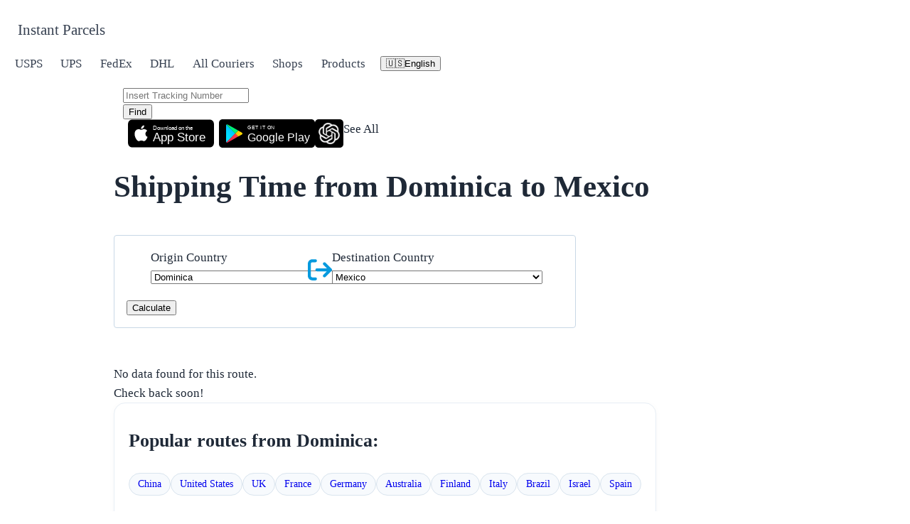

--- FILE ---
content_type: text/html; charset=utf-8
request_url: https://instantparcels.com/shipping-time-dm-to-mx
body_size: 21042
content:
<!DOCTYPE html><html lang="en"><head><meta charSet="utf-8"/><meta name="viewport" content="width=device-width, initial-scale=1"/><link rel="stylesheet" href="/_next/static/chunks/7c22bb75f31f6e83.css" data-precedence="next"/><link rel="stylesheet" href="/_next/static/chunks/aa01b7faaae021b4.css" data-precedence="next"/><link rel="preload" as="script" fetchPriority="low" href="/_next/static/chunks/87a4a333d9d1c3b5.js"/><script src="/_next/static/chunks/28e53f4644729360.js" async=""></script><script src="/_next/static/chunks/1ea72d1be604ca55.js" async=""></script><script src="/_next/static/chunks/e389e09072bd51fe.js" async=""></script><script src="/_next/static/chunks/turbopack-643e09afcfb0daf2.js" async=""></script><script src="/_next/static/chunks/f7239a879a63c177.js" async=""></script><script src="/_next/static/chunks/35c94fc9ffb9fb3b.js" async=""></script><script src="/_next/static/chunks/753251ab31710fa2.js" async=""></script><script src="/_next/static/chunks/5f621af6d5746da3.js" async=""></script><script src="/_next/static/chunks/33c585c44c58e518.js" async=""></script><script src="/_next/static/chunks/01922ed29b327f59.js" async=""></script><script src="/_next/static/chunks/c2782a279941fdff.js" async=""></script><script src="/_next/static/chunks/d6b6476ddf9ff3af.js" async=""></script><script src="/_next/static/chunks/e54a39ba2907283d.js" async=""></script><script src="/_next/static/chunks/b714b6cf6301af63.js" async=""></script><script src="/_next/static/chunks/e1d535935296b081.js" async=""></script><script src="/_next/static/chunks/887473fb673fdd4b.js" async=""></script><link rel="shortcut icon" type="image/x-icon" href="/favicon-32x32.png"/><link rel="apple-touch-icon" sizes="57x57" href="https://instant-parcels.nyc3.cdn.digitaloceanspaces.com/manifest_icons/apple-icon-57x57.png"/><link rel="apple-touch-icon" sizes="60x60" href="https://instant-parcels.nyc3.cdn.digitaloceanspaces.com/manifest_icons/apple-icon-60x60.png"/><link rel="apple-touch-icon" sizes="72x72" href="https://instant-parcels.nyc3.cdn.digitaloceanspaces.com/manifest_icons/apple-icon-72x72.png"/><link rel="apple-touch-icon" sizes="76x76" href="https://instant-parcels.nyc3.cdn.digitaloceanspaces.com/manifest_icons/apple-icon-76x76.png"/><link rel="apple-touch-icon" sizes="114x114" href="https://instant-parcels.nyc3.cdn.digitaloceanspaces.com/manifest_icons/apple-icon-114x114.png"/><link rel="apple-touch-icon" sizes="120x120" href="https://instant-parcels.nyc3.cdn.digitaloceanspaces.com/manifest_icons/apple-icon-120x120.png"/><link rel="apple-touch-icon" sizes="144x144" href="https://instant-parcels.nyc3.cdn.digitaloceanspaces.com/manifest_icons/apple-icon-144x144.png"/><link rel="apple-touch-icon" sizes="152x152" href="https://instant-parcels.nyc3.cdn.digitaloceanspaces.com/manifest_icons/apple-icon-152x152.png"/><link rel="apple-touch-icon" sizes="180x180" href="https://instant-parcels.nyc3.cdn.digitaloceanspaces.com/manifest_icons/apple-icon-180x180.png"/><link rel="icon" type="image/png" sizes="192x192" href="https://instant-parcels.nyc3.cdn.digitaloceanspaces.com/manifest_icons/android-icon-192x192.png"/><link rel="icon" type="image/png" sizes="32x32" href="https://instant-parcels.nyc3.cdn.digitaloceanspaces.com/manifest_icons/favicon-32x32.png"/><link rel="icon" type="image/png" sizes="96x96" href="https://instant-parcels.nyc3.cdn.digitaloceanspaces.com/manifest_icons/favicon-96x96.png"/><link rel="icon" type="image/png" sizes="16x16" href="https://instant-parcels.nyc3.cdn.digitaloceanspaces.com/manifest_icons/favicon-16x16.png"/><link rel="manifest" href="/manifest/manifest.json"/><meta name="msapplication-TileColor" content="#ffffff"/><meta name="msapplication-TileImage" content="/manifest/ms-icon-144x144.png"/><meta name="theme-color" content="#ffffff"/><meta name="p:domain_verify" content="d1652982900ce9c359d6bc4eb536cdb5"/><title>Shipping Time from Dominica to Mexico | Instant Parcels</title><meta name="description" content="View average shipping time from Dominica to Mexico and compare delivery estimates by courier using real tracking data."/><meta name="keywords" content="Shipping time, shipping calculator"/><link rel="canonical" href="https://instantparcels.com/shipping-time-dm-to-mx"/><meta name="mobile-web-app-capable" content="yes"/><meta name="apple-mobile-web-app-title" content="Shipping Time from Dominica to Mexico | Instant Parcels"/><link href="/manifest/apple-icon-57x57.png" rel="apple-touch-startup-image"/><link href="/manifest/apple-icon-57x57.png" media="(device-width: 768px) and (device-height: 1024px)" rel="apple-touch-startup-image"/><meta name="apple-mobile-web-app-status-bar-style" content="black-translucent"/><meta property="og:title" content="Shipping Time from Dominica to Mexico | Instant Parcels"/><meta property="og:description" content="View average shipping time from Dominica to Mexico and compare delivery estimates by courier using real tracking data."/><meta property="og:url" content="https://instantparcels.com/shipping-time-dm-to-mx"/><meta property="og:site_name" content="InstantParcels"/><meta property="og:locale" content="en_US"/><meta property="og:image" content="https://instantparcels.com/uploads/shipping-time-estimate.webp"/><meta property="og:image:width" content="1800"/><meta property="og:image:height" content="1600"/><meta property="og:type" content="website"/><meta name="twitter:card" content="summary_large_image"/><meta name="twitter:site:id" content="@InstantParcels"/><meta name="twitter:creator" content="@InstantParcels"/><meta name="twitter:title" content="Shipping Time from Dominica to Mexico | Instant Parcels"/><meta name="twitter:description" content="View average shipping time from Dominica to Mexico and compare delivery estimates by courier using real tracking data."/><meta name="twitter:image" content="https://instantparcels.com/uploads/shipping-time-estimate.webp"/><meta name="twitter:image:alt" content="View average shipping time from Dominica to Mexico and compare delivery estimates by courier using real tracking data."/><noscript><div><img src="https://mc.yandex.ru/watch/57377980" style="position:absolute;left:-9999px" alt="mcYandex"/></div></noscript><script src="/_next/static/chunks/a6dad97d9634a72d.js" noModule=""></script></head><body><div hidden=""><!--$--><!--/$--></div><nav class="navbar-module-scss-module__45fmZW__navbar topNav-module-scss-module__eM45Sa__nav navbar-fixed-padding" style="padding-top:0.5rem;padding-bottom:0.5rem;padding-left:0;padding-right:0"><div class="container-fluid    w-full mx-auto px-4    container-module-scss-module__XffppW__containerFluid"><div class="navbar-module-scss-module__45fmZW__navbarBrand topNav-module-scss-module__eM45Sa__brand"><a class="
                inline
                text-3xl
                sm:text-2xl
                font-bold
                text-gray-900
                hover:text-blue-600
                float-left
                transition-colors
                duration-200
                undefined
            " href="/"><span>Instant Parcels</span></a></div><button type="button" class="navbar-module-scss-module__45fmZW__navbarToggler navbar-module-scss-module__45fmZW__lg topNav-module-scss-module__eM45Sa__toggler" aria-label="Toggle navigation" aria-controls="navbarScroll"><svg fill="currentColor" viewBox="0 0 20 20"><path fill-rule="evenodd" d="M3 5a1 1 0 011-1h12a1 1 0 110 2H4a1 1 0 01-1-1zM3 10a1 1 0 011-1h12a1 1 0 110 2H4a1 1 0 01-1-1zM3 15a1 1 0 011-1h12a1 1 0 110 2H4a1 1 0 01-1-1z" clip-rule="evenodd"></path></svg></button><div id="navbarScroll" class="
                navbar-module-scss-module__45fmZW__navbarCollapse
                navbar-module-scss-module__45fmZW__lg
                undefined
                
            "><div class="nav-module-scss-module__aS2N2G__nav ms-auto align-items-lg-center"><a class="nav-link px-3 py-2 text-gray-700 hover:text-blue-600 transition-colors" href="/couriers/usps">USPS</a><a class="nav-link px-3 py-2 text-gray-700 hover:text-blue-600 transition-colors" href="/couriers/ups">UPS</a><a class="nav-link px-3 py-2 text-gray-700 hover:text-blue-600 transition-colors" href="/couriers/fedex">FedEx</a><a class="nav-link px-3 py-2 text-gray-700 hover:text-blue-600 transition-colors" href="/couriers/dhl">DHL</a><a class="nav-link px-3 py-2 text-gray-700 hover:text-blue-600 transition-colors" href="/couriers">All Couriers</a><a class="nav-link px-3 py-2 text-gray-700 hover:text-blue-600 transition-colors" href="/shops">Shops</a><a class="nav-link px-3 py-2 text-gray-700 hover:text-blue-600 transition-colors" href="/postal-tracking-widget">Products</a><div class="topNav-module-scss-module__eM45Sa__navItem flex align-items-center"><div class="relative inline-block"><button type="button" class=" flex items-center gap-2 px-3 py-2 text-gray-700 hover:text-blue-600 transition-colors duration-200 cursor-pointer bg-transparent border-none font-medium text-sm "><span class="text-lg">🇺🇸</span><span>English</span><svg class="w-4 h-4 transition-transform duration-200 " fill="none" stroke="currentColor" viewBox="0 0 24 24"><path stroke-linecap="round" stroke-linejoin="round" stroke-width="2" d="M19 9l-7 7-7-7"></path></svg></button></div></div><div class="topNav-module-scss-module__eM45Sa__navItem flex align-items-center"></div></div></div></div></nav><div id="header" class="w-full h-auto bg-gradient-to-br from-[#e8f0fe] via-[#f0e7ff] to-[#fef0f5] [&amp;_nav]:bg-transparent  "><div class="container max-w-4xl   w-full mx-auto px-4    container-module-scss-module__XffppW__container"><div class="pt-4 container"><div class="z-[99999] items-center justify-center flex-row my-6 max-[700px]:!pt-0"><form><div class=" flex flex-row justify-between w-full mr-[10px] bg-white rounded-[12px] p-3 h-[70px] max-[450px]:p-[8px_8px_8px_15px] max-[450px]:mb-[5px] max-[450px]:h-[55px] [&amp;_.form-field-error]:-mt-[13px] shadow-lg border border-gray-200 "><div class="mb-3 flex-[5] !m-0" style="margin:0;width:100%"><input type="text" placeholder="Insert Tracking Number" autoComplete="off" class="
                    w-full px-3 py-2
                    border border-gray-300 rounded
                    focus:outline-none focus:ring-2 focus:ring-blue-500 focus:border-transparent
                    disabled:bg-gray-100 disabled:cursor-not-allowed
                    text-gray-900
                     !p-0 uppercase !border-none !h-full !text-[27px] max-[750px]:!text-[20px] max-[450px]:!text-[16px] font-sans !font-thin !shadow-none !rounded-none focus:!ring-0 focus:!border-transparent placeholder:capitalize 
                " name="searchInput" value=""/></div><button type="submit" class=" bg-gradient-to-r from-blue-600 to-blue-700 hover:from-blue-700 hover:to-blue-800 text-white cursor-pointer font-semibold text-center uppercase transition-all duration-300 ease-in-out w-[200px] max-[750px]:w-[170px] max-[450px]:w-[60px] max-[450px]:text-[13px] flex items-center justify-center gap-2 border-none rounded-[8px] py-2 px-4 shadow-md hover:shadow-lg hover:scale-[1.02] "><svg class="w-5 h-5 max-[450px]:w-4 max-[450px]:h-4" fill="none" stroke="currentColor" viewBox="0 0 24 24" xmlns="http://www.w3.org/2000/svg"><path stroke-linecap="round" stroke-linejoin="round" stroke-width="2.5" d="M21 21l-6-6m2-5a7 7 0 11-14 0 7 7 0 0114 0z"></path></svg><span class="max-[450px]:hidden">Find</span></button></div></form></div><div class="flex items-center py-1 justify-end gap-4 max-[700px]:gap-2"><a target="_blank" href="https://apps.apple.com/us/app/instantparcels-package-tracker/id6754620838" style="vertical-align:middle"><svg id="livetype" xmlns="http://www.w3.org/2000/svg" width="135" height="40" viewBox="0.5 0.5 118.66407 39" aria-label="Download on the App Store"><desc>Download on the App Store</desc><g><g><g><path d="M8.44483,39.125c-.30468,0-.602-.0039-.90429-.0107a12.68714,12.68714,0,0,1-1.86914-.1631,5.88381,5.88381,0,0,1-1.65674-.5479,5.40573,5.40573,0,0,1-1.397-1.0166,5.32082,5.32082,0,0,1-1.02051-1.3965,5.72186,5.72186,0,0,1-.543-1.6572,12.41351,12.41351,0,0,1-.1665-1.875c-.00634-.2109-.01464-.9131-.01464-.9131V8.44434S.88185,7.75293.8877,7.5498a12.37039,12.37039,0,0,1,.16553-1.87207,5.7555,5.7555,0,0,1,.54346-1.6621A5.37349,5.37349,0,0,1,2.61183,2.61768,5.56543,5.56543,0,0,1,4.01417,1.59521a5.82309,5.82309,0,0,1,1.65332-.54394A12.58589,12.58589,0,0,1,7.543.88721L8.44532.875H111.21387l.9131.0127a12.38493,12.38493,0,0,1,1.8584.16259,5.93833,5.93833,0,0,1,1.6709.54785,5.59374,5.59374,0,0,1,2.415,2.41993,5.76267,5.76267,0,0,1,.5352,1.64892,12.995,12.995,0,0,1,.1738,1.88721c.0029.2832.0029.5874.0029.89014.0079.375.0079.73193.0079,1.09179V30.4648c0,.3633,0,.7178-.0079,1.0752,0,.3252,0,.6231-.0039.9297a12.73126,12.73126,0,0,1-.1709,1.8535,5.739,5.739,0,0,1-.54,1.67,5.48029,5.48029,0,0,1-1.0156,1.3857,5.4129,5.4129,0,0,1-1.3994,1.0225,5.86168,5.86168,0,0,1-1.668.5498,12.54218,12.54218,0,0,1-1.8692.1631c-.2929.0068-.5996.0107-.8974.0107l-1.084.002Z"></path></g><g id="_Group_" data-name="&lt;Group&gt;"><g id="_Group_2" data-name="&lt;Group&gt;"><g id="_Group_3" data-name="&lt;Group&gt;"><path id="_Path_" data-name="&lt;Path&gt;" d="M24.76888,20.30068a4.94881,4.94881,0,0,1,2.35656-4.15206,5.06566,5.06566,0,0,0-3.99116-2.15768c-1.67924-.17626-3.30719,1.00483-4.1629,1.00483-.87227,0-2.18977-.98733-3.6085-.95814a5.31529,5.31529,0,0,0-4.47292,2.72787c-1.934,3.34842-.49141,8.26947,1.3612,10.97608.9269,1.32535,2.01018,2.8058,3.42763,2.7533,1.38706-.05753,1.9051-.88448,3.5794-.88448,1.65876,0,2.14479.88448,3.591.8511,1.48838-.02416,2.42613-1.33124,3.32051-2.66914a10.962,10.962,0,0,0,1.51842-3.09251A4.78205,4.78205,0,0,1,24.76888,20.30068Z" style="fill:#fff"></path><path id="_Path_2" data-name="&lt;Path&gt;" d="M22.03725,12.21089a4.87248,4.87248,0,0,0,1.11452-3.49062,4.95746,4.95746,0,0,0-3.20758,1.65961,4.63634,4.63634,0,0,0-1.14371,3.36139A4.09905,4.09905,0,0,0,22.03725,12.21089Z" style="fill:#fff"></path></g></g><text x="35" y="31" style="fill:#fff;font-size:17px;font-family:SF Pro Display, -apple-system, BlinkMacSystemFont, Helvetica Neue, sans-serif;font-weight:400">App Store</text></g></g><text x="35" y="15" style="fill:#fff;font-size:8px;font-family:SF Pro Text, -apple-system, BlinkMacSystemFont, Helvetica Neue, sans-serif;font-weight:400">Download on the</text></g></svg></a><a target="_blank" href="https://play.google.com/store/apps/details?id=instantparcels.tracking" style="vertical-align:middle"><svg xmlns="http://www.w3.org/2000/svg" width="135" height="40" viewBox="0 0 135 40" preserveAspectRatio="xMidYMid meet" aria-label="GET IT ON Google Play"><desc>GET IT ON Google Play</desc><defs><linearGradient id="SVGID_1_" gradientUnits="userSpaceOnUse" x1="21.8" y1="33.29" x2="5.017" y2="16.508" gradientTransform="matrix(1 0 0 -1 0 42)"><stop offset="0" stop-color="#00a0ff"></stop><stop offset=".007" stop-color="#00a1ff"></stop><stop offset=".26" stop-color="#00beff"></stop><stop offset=".512" stop-color="#00d2ff"></stop><stop offset=".76" stop-color="#00dfff"></stop><stop offset="1" stop-color="#00e3ff"></stop></linearGradient><linearGradient id="SVGID_2_" gradientUnits="userSpaceOnUse" x1="33.834" y1="21.999" x2="9.637" y2="21.999" gradientTransform="matrix(1 0 0 -1 0 42)"><stop offset="0" stop-color="#ffe000"></stop><stop offset=".409" stop-color="#ffbd00"></stop><stop offset=".775" stop-color="orange"></stop><stop offset="1" stop-color="#ff9c00"></stop></linearGradient><linearGradient id="SVGID_3_" gradientUnits="userSpaceOnUse" x1="24.827" y1="19.704" x2="2.069" y2="-3.054" gradientTransform="matrix(1 0 0 -1 0 42)"><stop offset="0" stop-color="#ff3a44"></stop><stop offset="1" stop-color="#c31162"></stop></linearGradient><linearGradient id="SVGID_4_" gradientUnits="userSpaceOnUse" x1="7.297" y1="41.824" x2="17.46" y2="31.661" gradientTransform="matrix(1 0 0 -1 0 42)"><stop offset="0" stop-color="#32a071"></stop><stop offset=".069" stop-color="#2da771"></stop><stop offset=".476" stop-color="#15cf74"></stop><stop offset=".801" stop-color="#06e775"></stop><stop offset="1" stop-color="#00f076"></stop></linearGradient></defs><g><path d="M130 40H5c-2.8 0-5-2.2-5-5V5c0-2.8 2.2-5 5-5h125c2.8 0 5 2.2 5 5v30c0 2.8-2.2 5-5 5z" fill="#000"></path><g><path d="M10.4 7.5c-.3.3-.4.8-.4 1.4V31c0 .6.2 1.1.5 1.4l.1.1L23 20.1v-.2L10.4 7.5z" fill="url(#SVGID_1_)"></path><path d="M27 24.3l-4.1-4.1V19.9l4.1-4.1.1.1 4.9 2.8c1.4.8 1.4 2.1 0 2.9l-5 2.7z" fill="url(#SVGID_2_)"></path><path d="M27.1 24.2L22.9 20 10.4 32.5c.5.5 1.2.5 2.1.1l14.6-8.4" fill="url(#SVGID_3_)"></path><path d="M27.1 15.8L12.5 7.5c-.9-.5-1.6-.4-2.1.1L22.9 20l4.2-4.2z" fill="url(#SVGID_4_)"></path></g><text x="40" y="31" style="fill:#fff;font-size:16px;font-family:Product Sans, Google Sans, Roboto, sans-serif;font-weight:500">Google Play</text><text x="40" y="14" style="fill:#fff;font-size:7px;font-family:Product Sans, Google Sans, Roboto, sans-serif;font-weight:400;letter-spacing:0.5px">GET IT ON</text></g></svg></a><a title="Ask AI about your shipment" target="_blank" href="https://chatgpt.com/g/g-693d1d11cac0819181dddb122f625a46-instantparcels-universal-tracking-assistant"><img alt="Ask AI about your shipment" loading="lazy" width="40" height="40" decoding="async" data-nimg="1" style="color:transparent;border-radius:5px" srcSet="/_next/image?url=https%3A%2F%2Finstant-parcels.nyc3.cdn.digitaloceanspaces.com%2Fchatgpt-icon-darkmode-2.webp&amp;w=48&amp;q=75 1x, /_next/image?url=https%3A%2F%2Finstant-parcels.nyc3.cdn.digitaloceanspaces.com%2Fchatgpt-icon-darkmode-2.webp&amp;w=96&amp;q=75 2x" src="/_next/image?url=https%3A%2F%2Finstant-parcels.nyc3.cdn.digitaloceanspaces.com%2Fchatgpt-icon-darkmode-2.webp&amp;w=96&amp;q=75"/></a><div class=" flex justify-end min-h-8 text-[13px] max-[500px]:text-[14px] max-[500px]:py-0.5 max-[350px]:text-xs max-[350px]:flex-row-reverse [&amp;_ul]:max-[350px]:hidden "><div class=" bg-white/90 backdrop-blur-sm flex items-center gap-1.5 px-2.5 py-1 rounded-md shadow-sm hover:shadow transition-all duration-200 "><span class=" text-xs font-medium text-gray-600 whitespace-nowrap ">See All</span><a class=" flex items-center justify-center min-w-[24px] h-6 px-1.5 text-xs font-bold text-white bg-blue-500 hover:bg-blue-600 rounded transition-colors duration-200 " href="/my-tracking-list"></a></div></div></div></div></div></div><main style="min-height:calc(100vh - 137px)"><div class="container max-w-4xl   w-full mx-auto px-4    container-module-scss-module__XffppW__container py-3"><h1 class="center-align center">Shipping Time from Dominica to Mexico</h1><div class="flex w-full px-3 py-2"><div id="mainContent" class="flex-1" style="max-width:100%"><div><div class="flex justify-between  " style="border:1px solid #c8d8e6;padding:1em;border-radius:4px"><div class="grid-module-scss-module__L3OqUG__col10 flex justify-between " style="padding:0 2em"><div class="mb-4 mb-3" style="max-width:13em" id="origin_country"><label class="block text-sm font-medium text-gray-700 mb-1 ">Origin Country</label><select class="
        w-full px-3 py-2
        border border-gray-300 rounded-md
        text-sm text-gray-900
        bg-white
        focus:outline-none focus:ring-2 focus:ring-blue-500 focus:border-transparent
        disabled:bg-gray-100 disabled:cursor-not-allowed
        transition-colors
        cursor-pointer
     " aria-label="Default select example"><option value=""></option><option value="af">Afghanistan</option><option value="ax">Aland Islands</option><option value="al">Albania</option><option value="dz">Algeria</option><option value="as">American Samoa</option><option value="ad">Andorra</option><option value="ao">Angola</option><option value="ai">Anguilla</option><option value="aq">Antarctica</option><option value="ag">Antigua and Barbuda</option><option value="ar">Argentina</option><option value="am">Armenia</option><option value="aw">Aruba</option><option value="au">Australia</option><option value="at">Austria</option><option value="az">Azerbaijan</option><option value="bs">Bahamas</option><option value="bh">Bahrain</option><option value="bd">Bangladesh</option><option value="bb">Barbados</option><option value="by">Belarus</option><option value="be">Belgium</option><option value="bz">Belize</option><option value="bj">Benin</option><option value="bm">Bermuda</option><option value="bt">Bhutan</option><option value="bo">Bolivia</option><option value="bq">Bonaire, Sint Eustatius and Saba</option><option value="ba">Bosnia and Herzegovina</option><option value="bw">Botswana</option><option value="bv">Bouvet Island</option><option value="br">Brazil</option><option value="io">British Indian Ocean Territory</option><option value="bn">Brunei Darussalam</option><option value="bg">Bulgaria</option><option value="bf">Burkina Faso</option><option value="bi">Burundi</option><option value="cv">Cabo Verde</option><option value="kh">Cambodia</option><option value="cm">Cameroon</option><option value="ca">Canada</option><option value="ky">Cayman Islands</option><option value="cf">Central African Republic</option><option value="td">Chad</option><option value="cl">Chile</option><option value="cn">China</option><option value="cx">Christmas Island</option><option value="cc">Cocos (Keeling) Islands</option><option value="co">Colombia</option><option value="km">Comoros</option><option value="cg">Congo</option><option value="cd">Congo, Democratic Republic of the</option><option value="ck">Cook Islands</option><option value="cr">Costa Rica</option><option value="ci">Côte d&#x27;Ivoire</option><option value="hr">Croatia</option><option value="cu">Cuba</option><option value="cw">Curaçao</option><option value="cy">Cyprus</option><option value="cz">Czechia</option><option value="dk">Denmark</option><option value="dj">Djibouti</option><option value="dm" selected="">Dominica</option><option value="do">Dominican Republic</option><option value="ec">Ecuador</option><option value="eg">Egypt</option><option value="sv">El Salvador</option><option value="gq">Equatorial Guinea</option><option value="er">Eritrea</option><option value="ee">Estonia</option><option value="sz">Eswatini</option><option value="et">Ethiopia</option><option value="fk">Falkland Islands (Malvinas)</option><option value="fo">Faroe Islands</option><option value="fj">Fiji</option><option value="fi">Finland</option><option value="fr">France</option><option value="gf">French Guiana</option><option value="pf">French Polynesia</option><option value="tf">French Southern Territories</option><option value="ga">Gabon</option><option value="gm">Gambia</option><option value="ge">Georgia</option><option value="de">Germany</option><option value="gh">Ghana</option><option value="gi">Gibraltar</option><option value="gr">Greece</option><option value="gl">Greenland</option><option value="gd">Grenada</option><option value="gp">Guadeloupe</option><option value="gu">Guam</option><option value="gt">Guatemala</option><option value="gg">Guernsey</option><option value="gn">Guinea</option><option value="gw">Guinea-Bissau</option><option value="gy">Guyana</option><option value="ht">Haiti</option><option value="hm">Heard Island and McDonald Islands</option><option value="va">Holy See</option><option value="hn">Honduras</option><option value="hk">Hong Kong</option><option value="hu">Hungary</option><option value="is">Iceland</option><option value="in">India</option><option value="id">Indonesia</option><option value="ir">Iran (Islamic Republic of)</option><option value="iq">Iraq</option><option value="ie">Ireland</option><option value="im">Isle of Man</option><option value="il">Israel</option><option value="it">Italy</option><option value="jm">Jamaica</option><option value="jp">Japan</option><option value="je">Jersey</option><option value="jo">Jordan</option><option value="kz">Kazakhstan</option><option value="ke">Kenya</option><option value="ki">Kiribati</option><option value="kp">Korea</option><option value="kr">Korea</option><option value="kw">Kuwait</option><option value="kg">Kyrgyzstan</option><option value="la">Laos</option><option value="lv">Latvia</option><option value="lb">Lebanon</option><option value="ls">Lesotho</option><option value="lr">Liberia</option><option value="ly">Libya</option><option value="li">Liechtenstein</option><option value="lt">Lithuania</option><option value="lu">Luxembourg</option><option value="mo">Macao</option><option value="mg">Madagascar</option><option value="mw">Malawi</option><option value="my">Malaysia</option><option value="mv">Maldives</option><option value="ml">Mali</option><option value="mt">Malta</option><option value="mh">Marshall Islands</option><option value="mq">Martinique</option><option value="mr">Mauritania</option><option value="mu">Mauritius</option><option value="yt">Mayotte</option><option value="mx">Mexico</option><option value="fm">Micronesia (Federated States of)</option><option value="md">Moldova, Republic of</option><option value="mc">Monaco</option><option value="mn">Mongolia</option><option value="me">Montenegro</option><option value="ms">Montserrat</option><option value="ma">Morocco</option><option value="mz">Mozambique</option><option value="mm">Myanmar</option><option value="na">Namibia</option><option value="nr">Nauru</option><option value="np">Nepal</option><option value="nl">Netherlands</option><option value="nc">New Caledonia</option><option value="nz">New Zealand</option><option value="ni">Nicaragua</option><option value="ne">Niger</option><option value="ng">Nigeria</option><option value="nu">Niue</option><option value="nf">Norfolk Island</option><option value="mk">North Macedonia</option><option value="mp">Northern Mariana Islands</option><option value="no">Norway</option><option value="om">Oman</option><option value="pk">Pakistan</option><option value="pw">Palau</option><option value="ps">Palestine, State of</option><option value="pa">Panama</option><option value="pg">Papua New Guinea</option><option value="py">Paraguay</option><option value="pe">Peru</option><option value="ph">Philippines</option><option value="pn">Pitcairn</option><option value="pl">Poland</option><option value="pt">Portugal</option><option value="pr">Puerto Rico</option><option value="qa">Qatar</option><option value="re">Réunion</option><option value="ro">Romania</option><option value="ru">Russian Federation</option><option value="rw">Rwanda</option><option value="bl">Saint Barthélemy</option><option value="sh">Saint Helena, Ascension and Tristan da Cunha</option><option value="kn">Saint Kitts and Nevis</option><option value="lc">Saint Lucia</option><option value="mf">Saint Martin (French part)</option><option value="pm">Saint Pierre and Miquelon</option><option value="vc">Saint Vincent and the Grenadines</option><option value="ws">Samoa</option><option value="sm">San Marino</option><option value="st">Sao Tome and Principe</option><option value="sa">Saudi Arabia</option><option value="sn">Senegal</option><option value="rs">Serbia</option><option value="sc">Seychelles</option><option value="sl">Sierra Leone</option><option value="sg">Singapore</option><option value="sx">Sint Maarten (Dutch part)</option><option value="sk">Slovakia</option><option value="si">Slovenia</option><option value="sb">Solomon Islands</option><option value="so">Somalia</option><option value="za">South Africa</option><option value="gs">South Georgia and the South Sandwich Islands</option><option value="ss">South Sudan</option><option value="es">Spain</option><option value="lk">Sri Lanka</option><option value="sd">Sudan</option><option value="sr">Suriname</option><option value="sj">Svalbard and Jan Mayen</option><option value="se">Sweden</option><option value="ch">Switzerland</option><option value="sy">Syrian Arab Republic</option><option value="tw">Taiwan, Province of China</option><option value="tj">Tajikistan</option><option value="tz">Tanzania, United Republic of</option><option value="th">Thailand</option><option value="tl">Timor-Leste</option><option value="tg">Togo</option><option value="tk">Tokelau</option><option value="to">Tonga</option><option value="tt">Trinidad and Tobago</option><option value="tn">Tunisia</option><option value="tr">Turkey</option><option value="tm">Turkmenistan</option><option value="tc">Turks and Caicos Islands</option><option value="tv">Tuvalu</option><option value="ug">Uganda</option><option value="ua">Ukraine</option><option value="ae">United Arab Emirates</option><option value="gb">United Kingdom</option><option value="us">United States</option><option value="um">United States Minor Outlying Islands</option><option value="uy">Uruguay</option><option value="uz">Uzbekistan</option><option value="vu">Vanuatu</option><option value="ve">Venezuela (Bolivarian Republic of)</option><option value="vn">Viet Nam</option><option value="vg">Virgin Islands (British)</option><option value="vi">Virgin Islands (U.S.)</option><option value="wf">Wallis and Futuna</option><option value="eh">Western Sahara</option><option value="ye">Yemen</option><option value="zm">Zambia</option><option value="zw">Zimbabwe</option></select></div><div class="flex justify-content-center" style="flex-flow:column;text-align:center;align-self:center"><i class="icon icon-long-arrow-alt-right" style="font-size:2rem;color:#069ade"></i></div><div class="mb-4 mb-3" style="max-width:13em" id="destination_country"><label class="block text-sm font-medium text-gray-700 mb-1 ">Destination Country</label><select class="
        w-full px-3 py-2
        border border-gray-300 rounded-md
        text-sm text-gray-900
        bg-white
        focus:outline-none focus:ring-2 focus:ring-blue-500 focus:border-transparent
        disabled:bg-gray-100 disabled:cursor-not-allowed
        transition-colors
        cursor-pointer
     " aria-label="Default select example"><option value=""></option><option value="af">Afghanistan</option><option value="ax">Aland Islands</option><option value="al">Albania</option><option value="dz">Algeria</option><option value="as">American Samoa</option><option value="ad">Andorra</option><option value="ao">Angola</option><option value="ai">Anguilla</option><option value="aq">Antarctica</option><option value="ag">Antigua and Barbuda</option><option value="ar">Argentina</option><option value="am">Armenia</option><option value="aw">Aruba</option><option value="au">Australia</option><option value="at">Austria</option><option value="az">Azerbaijan</option><option value="bs">Bahamas</option><option value="bh">Bahrain</option><option value="bd">Bangladesh</option><option value="bb">Barbados</option><option value="by">Belarus</option><option value="be">Belgium</option><option value="bz">Belize</option><option value="bj">Benin</option><option value="bm">Bermuda</option><option value="bt">Bhutan</option><option value="bo">Bolivia</option><option value="bq">Bonaire, Sint Eustatius and Saba</option><option value="ba">Bosnia and Herzegovina</option><option value="bw">Botswana</option><option value="bv">Bouvet Island</option><option value="br">Brazil</option><option value="io">British Indian Ocean Territory</option><option value="bn">Brunei Darussalam</option><option value="bg">Bulgaria</option><option value="bf">Burkina Faso</option><option value="bi">Burundi</option><option value="cv">Cabo Verde</option><option value="kh">Cambodia</option><option value="cm">Cameroon</option><option value="ca">Canada</option><option value="ky">Cayman Islands</option><option value="cf">Central African Republic</option><option value="td">Chad</option><option value="cl">Chile</option><option value="cn">China</option><option value="cx">Christmas Island</option><option value="cc">Cocos (Keeling) Islands</option><option value="co">Colombia</option><option value="km">Comoros</option><option value="cg">Congo</option><option value="cd">Congo, Democratic Republic of the</option><option value="ck">Cook Islands</option><option value="cr">Costa Rica</option><option value="ci">Côte d&#x27;Ivoire</option><option value="hr">Croatia</option><option value="cu">Cuba</option><option value="cw">Curaçao</option><option value="cy">Cyprus</option><option value="cz">Czechia</option><option value="dk">Denmark</option><option value="dj">Djibouti</option><option value="dm">Dominica</option><option value="do">Dominican Republic</option><option value="ec">Ecuador</option><option value="eg">Egypt</option><option value="sv">El Salvador</option><option value="gq">Equatorial Guinea</option><option value="er">Eritrea</option><option value="ee">Estonia</option><option value="sz">Eswatini</option><option value="et">Ethiopia</option><option value="fk">Falkland Islands (Malvinas)</option><option value="fo">Faroe Islands</option><option value="fj">Fiji</option><option value="fi">Finland</option><option value="fr">France</option><option value="gf">French Guiana</option><option value="pf">French Polynesia</option><option value="tf">French Southern Territories</option><option value="ga">Gabon</option><option value="gm">Gambia</option><option value="ge">Georgia</option><option value="de">Germany</option><option value="gh">Ghana</option><option value="gi">Gibraltar</option><option value="gr">Greece</option><option value="gl">Greenland</option><option value="gd">Grenada</option><option value="gp">Guadeloupe</option><option value="gu">Guam</option><option value="gt">Guatemala</option><option value="gg">Guernsey</option><option value="gn">Guinea</option><option value="gw">Guinea-Bissau</option><option value="gy">Guyana</option><option value="ht">Haiti</option><option value="hm">Heard Island and McDonald Islands</option><option value="va">Holy See</option><option value="hn">Honduras</option><option value="hk">Hong Kong</option><option value="hu">Hungary</option><option value="is">Iceland</option><option value="in">India</option><option value="id">Indonesia</option><option value="ir">Iran (Islamic Republic of)</option><option value="iq">Iraq</option><option value="ie">Ireland</option><option value="im">Isle of Man</option><option value="il">Israel</option><option value="it">Italy</option><option value="jm">Jamaica</option><option value="jp">Japan</option><option value="je">Jersey</option><option value="jo">Jordan</option><option value="kz">Kazakhstan</option><option value="ke">Kenya</option><option value="ki">Kiribati</option><option value="kp">Korea</option><option value="kr">Korea</option><option value="kw">Kuwait</option><option value="kg">Kyrgyzstan</option><option value="la">Laos</option><option value="lv">Latvia</option><option value="lb">Lebanon</option><option value="ls">Lesotho</option><option value="lr">Liberia</option><option value="ly">Libya</option><option value="li">Liechtenstein</option><option value="lt">Lithuania</option><option value="lu">Luxembourg</option><option value="mo">Macao</option><option value="mg">Madagascar</option><option value="mw">Malawi</option><option value="my">Malaysia</option><option value="mv">Maldives</option><option value="ml">Mali</option><option value="mt">Malta</option><option value="mh">Marshall Islands</option><option value="mq">Martinique</option><option value="mr">Mauritania</option><option value="mu">Mauritius</option><option value="yt">Mayotte</option><option value="mx" selected="">Mexico</option><option value="fm">Micronesia (Federated States of)</option><option value="md">Moldova, Republic of</option><option value="mc">Monaco</option><option value="mn">Mongolia</option><option value="me">Montenegro</option><option value="ms">Montserrat</option><option value="ma">Morocco</option><option value="mz">Mozambique</option><option value="mm">Myanmar</option><option value="na">Namibia</option><option value="nr">Nauru</option><option value="np">Nepal</option><option value="nl">Netherlands</option><option value="nc">New Caledonia</option><option value="nz">New Zealand</option><option value="ni">Nicaragua</option><option value="ne">Niger</option><option value="ng">Nigeria</option><option value="nu">Niue</option><option value="nf">Norfolk Island</option><option value="mk">North Macedonia</option><option value="mp">Northern Mariana Islands</option><option value="no">Norway</option><option value="om">Oman</option><option value="pk">Pakistan</option><option value="pw">Palau</option><option value="ps">Palestine, State of</option><option value="pa">Panama</option><option value="pg">Papua New Guinea</option><option value="py">Paraguay</option><option value="pe">Peru</option><option value="ph">Philippines</option><option value="pn">Pitcairn</option><option value="pl">Poland</option><option value="pt">Portugal</option><option value="pr">Puerto Rico</option><option value="qa">Qatar</option><option value="re">Réunion</option><option value="ro">Romania</option><option value="ru">Russian Federation</option><option value="rw">Rwanda</option><option value="bl">Saint Barthélemy</option><option value="sh">Saint Helena, Ascension and Tristan da Cunha</option><option value="kn">Saint Kitts and Nevis</option><option value="lc">Saint Lucia</option><option value="mf">Saint Martin (French part)</option><option value="pm">Saint Pierre and Miquelon</option><option value="vc">Saint Vincent and the Grenadines</option><option value="ws">Samoa</option><option value="sm">San Marino</option><option value="st">Sao Tome and Principe</option><option value="sa">Saudi Arabia</option><option value="sn">Senegal</option><option value="rs">Serbia</option><option value="sc">Seychelles</option><option value="sl">Sierra Leone</option><option value="sg">Singapore</option><option value="sx">Sint Maarten (Dutch part)</option><option value="sk">Slovakia</option><option value="si">Slovenia</option><option value="sb">Solomon Islands</option><option value="so">Somalia</option><option value="za">South Africa</option><option value="gs">South Georgia and the South Sandwich Islands</option><option value="ss">South Sudan</option><option value="es">Spain</option><option value="lk">Sri Lanka</option><option value="sd">Sudan</option><option value="sr">Suriname</option><option value="sj">Svalbard and Jan Mayen</option><option value="se">Sweden</option><option value="ch">Switzerland</option><option value="sy">Syrian Arab Republic</option><option value="tw">Taiwan, Province of China</option><option value="tj">Tajikistan</option><option value="tz">Tanzania, United Republic of</option><option value="th">Thailand</option><option value="tl">Timor-Leste</option><option value="tg">Togo</option><option value="tk">Tokelau</option><option value="to">Tonga</option><option value="tt">Trinidad and Tobago</option><option value="tn">Tunisia</option><option value="tr">Turkey</option><option value="tm">Turkmenistan</option><option value="tc">Turks and Caicos Islands</option><option value="tv">Tuvalu</option><option value="ug">Uganda</option><option value="ua">Ukraine</option><option value="ae">United Arab Emirates</option><option value="gb">United Kingdom</option><option value="us">United States</option><option value="um">United States Minor Outlying Islands</option><option value="uy">Uruguay</option><option value="uz">Uzbekistan</option><option value="vu">Vanuatu</option><option value="ve">Venezuela (Bolivarian Republic of)</option><option value="vn">Viet Nam</option><option value="vg">Virgin Islands (British)</option><option value="vi">Virgin Islands (U.S.)</option><option value="wf">Wallis and Futuna</option><option value="eh">Western Sahara</option><option value="ye">Yemen</option><option value="zm">Zambia</option><option value="zw">Zimbabwe</option></select></div></div><div class="grid-module-scss-module__L3OqUG__col2 flex " style="align-self:center;padding-top:1.2em"><button type="button" class="
        px-4 py-2 
        rounded-md 
        font-medium 
        text-sm
        transition-colors 
        focus:outline-none 
        focus:ring-2 
        focus:ring-offset-2
        disabled:opacity-50 
        disabled:cursor-not-allowed
     
            bg-blue-600 
            text-white 
            hover:bg-blue-700 
            focus:ring-blue-500
         " style="text-transform:capitalize">Calculate</button></div></div><div class="center col s12" style="margin-top:3rem">No data found for this route.<br/>Check back soon!</div></div></div><aside class=" w-full md:w-64  pl-2  hidden xl:block   "><div class="popularRoutes-module-scss-module__tntkEW__cmp"><h3>Popular routes from <!-- -->Dominica<!-- -->:</h3><div class="popularRoutes-module-scss-module__tntkEW__pills"><a class="popularRoutes-module-scss-module__tntkEW__pill" href="/shipping-time-dm-to-cn">China</a><a class="popularRoutes-module-scss-module__tntkEW__pill" href="/shipping-time-dm-to-us">United States</a><a class="popularRoutes-module-scss-module__tntkEW__pill" href="/shipping-time-dm-to-gb">UK</a><a class="popularRoutes-module-scss-module__tntkEW__pill" href="/shipping-time-dm-to-fr">France</a><a class="popularRoutes-module-scss-module__tntkEW__pill" href="/shipping-time-dm-to-de">Germany</a><a class="popularRoutes-module-scss-module__tntkEW__pill" href="/shipping-time-dm-to-au">Australia</a><a class="popularRoutes-module-scss-module__tntkEW__pill" href="/shipping-time-dm-to-fi">Finland</a><a class="popularRoutes-module-scss-module__tntkEW__pill" href="/shipping-time-dm-to-it">Italy</a><a class="popularRoutes-module-scss-module__tntkEW__pill" href="/shipping-time-dm-to-br">Brazil</a><a class="popularRoutes-module-scss-module__tntkEW__pill" href="/shipping-time-dm-to-il">Israel</a><a class="popularRoutes-module-scss-module__tntkEW__pill" href="/shipping-time-dm-to-es">Spain</a></div><a class="popularRoutes-module-scss-module__tntkEW__more" href="/shipping-times/dominica">Browse all <!-- -->Dominica<!-- --> routes</a></div></aside></div></div><!--$--><!--/$--></main><footer class="py-12 pb-8 text-sm mb-0 bg-gray-50 border-t border-gray-200 [&amp;_ul]:list-none [&amp;_ul]:mt-0 [&amp;_ul]:p-0"><div class="container max-w-4xl   w-full mx-auto px-4    container-module-scss-module__XffppW__container"><div class="grid-module-scss-module__L3OqUG__row "><div class="grid-module-scss-module__L3OqUG__colSm4 grid-module-scss-module__L3OqUG__colMd4 grid-module-scss-module__L3OqUG__colLg3 pr-[35px] mb-6 pl-0 float-left [&amp;_a]:text-gray-600 [&amp;_a]:no-underline [&amp;_a]:transition-colors [&amp;_a]:duration-200 [&amp;_a:hover]:text-blue-600 [&amp;_li]:mb-2"><h5 class="!text-gray-900 !text-sm !font-bold !mt-0 !mb-4 !uppercase tracking-wide">Package Tracking</h5><ul><li><a href="/track">Track Package</a></li><li><a href="/find-carrier-by-tracking-number">Find carrier by number</a> </li><li><a href="/china">Parcels from China</a></li><li><a href="/united-states">Parcels from USA</a></li></ul></div><div class="grid-module-scss-module__L3OqUG__colSm4 grid-module-scss-module__L3OqUG__colMd4 grid-module-scss-module__L3OqUG__colLg3 pr-[35px] mb-6 pl-0 float-left [&amp;_a]:text-gray-600 [&amp;_a]:no-underline [&amp;_a]:transition-colors [&amp;_a]:duration-200 [&amp;_a:hover]:text-blue-600 [&amp;_li]:mb-2"><h5 class="!text-gray-900 !text-sm !font-bold !mt-0 !mb-4 !uppercase tracking-wide">Shipping</h5><ul><li> <a href="/shipping-companies">Shipping Companies</a>    </li><li> <a href="/shipping-companies/us">Shipping Companies in USA</a>   </li><li><a href="/shipping-companies/ca">Shipping Companies in Canada</a></li><li><a href="/shipping-companies/cn">Shipping Companies in China</a></li><li><a href="/shipping-companies/gb">Shipping Companies in UK</a> </li></ul></div><div class="grid-module-scss-module__L3OqUG__colSm4 grid-module-scss-module__L3OqUG__colMd4 grid-module-scss-module__L3OqUG__colLg3 pr-[35px] mb-6 pl-0 float-left [&amp;_a]:text-gray-600 [&amp;_a]:no-underline [&amp;_a]:transition-colors [&amp;_a]:duration-200 [&amp;_a:hover]:text-blue-600 [&amp;_li]:mb-2"><h5 class="!text-gray-900 !text-sm !font-bold !mt-0 !mb-4 !uppercase tracking-wide">Delivery Estimates</h5><ul><li> <a href="/shipping-time-calculator">Shipping Time Calculator</a> </li><li> <a href="/shipping-times">Global Shipping Route Times</a> </li><li> <a href="/shipping-time-cn-to-us">Shipping Time from China to US</a> </li><li> <a href="/shipping-time-cn-to-gb">Shipping Time from China to UK</a> </li><li> <a href="/shipping-time-cn-to-fr">Shipping Time from China to France</a> </li></ul></div><div class="grid-module-scss-module__L3OqUG__colSm4 grid-module-scss-module__L3OqUG__colMd4 grid-module-scss-module__L3OqUG__colLg3 pr-[35px] mb-6 pl-0 float-left [&amp;_a]:text-gray-600 [&amp;_a]:no-underline [&amp;_a]:transition-colors [&amp;_a]:duration-200 [&amp;_a:hover]:text-blue-600 [&amp;_li]:mb-2"><h5 class="!text-gray-900 !text-sm !font-bold !mt-0 !mb-4 !uppercase tracking-wide">Info</h5><ul><li><a href="/blog">Blog</a> </li><li><a href="/list-of-national-postal-services">National Postal Services</a> </li><li><a rel="nofollow" target="_blank" href="https://sendfox.com/instantparcels/feed">Subscribe</a> </li></ul></div><div class="grid-module-scss-module__L3OqUG__colSm4 grid-module-scss-module__L3OqUG__colMd4 grid-module-scss-module__L3OqUG__colLg3 pr-[35px] mb-6 pl-0 float-left [&amp;_a]:text-gray-600 [&amp;_a]:no-underline [&amp;_a]:transition-colors [&amp;_a]:duration-200 [&amp;_a:hover]:text-blue-600 [&amp;_li]:mb-2"><h5 class="!text-gray-900 !text-sm !font-bold !mt-0 !mb-4 !uppercase tracking-wide">Help and Support</h5><ul><li><a href="/package-tracking-questions">Common Questions</a> </li></ul></div></div><div class="w-full flex flex-wrap mt-8 pt-8 border-t border-gray-200"><div class="brand w-full block text-center text-gray-900 text-2xl font-bold mb-6">Instant Parcels</div><div class="w-full text-center block m-0 mb-6 [&amp;_a]:mx-[10px] [&amp;_a]:my-0 [&amp;_a]:text-gray-600 [&amp;_a]:transition-colors [&amp;_a]:duration-200 [&amp;_a:hover]:text-blue-600 [&amp;_i]:text-[1.75rem]"><a title="facebook" rel="nofollow" target="_blank" href="https://www.facebook.com/InstantParcels"><i class="icon icon-facebook-square"></i></a><a title="instagram" rel="nofollow" target="_blank" href="https://www.instagram.com/instantparcels"><i class="icon icon-instagram"></i></a><a title="twitter" rel="nofollow" target="_blank" href="https://twitter.com/InstantParcels"><i class="icon icon-twitter-square"></i></a><a title="reddit" rel="nofollow" target="_blank" href="https://www.reddit.com/user/InstantParcels"><i class="icon icon-reddit-square"></i></a></div><p class="text-gray-500 text-center w-full text-sm">© 2020 Instant Parcels, all rights reserved. Made with <i class="icon icon-heart" style="color:#ef4444"></i> </p></div></div></footer><!--$!--><template data-dgst="BAILOUT_TO_CLIENT_SIDE_RENDERING"></template><!--/$--><script src="/_next/static/chunks/87a4a333d9d1c3b5.js" id="_R_" async=""></script><script>(self.__next_f=self.__next_f||[]).push([0])</script><script>self.__next_f.push([1,"1:\"$Sreact.fragment\"\n2:I[339756,[\"/_next/static/chunks/f7239a879a63c177.js\",\"/_next/static/chunks/35c94fc9ffb9fb3b.js\"],\"default\"]\n3:I[837457,[\"/_next/static/chunks/f7239a879a63c177.js\",\"/_next/static/chunks/35c94fc9ffb9fb3b.js\"],\"default\"]\n7:I[897367,[\"/_next/static/chunks/f7239a879a63c177.js\",\"/_next/static/chunks/35c94fc9ffb9fb3b.js\"],\"OutletBoundary\"]\n8:\"$Sreact.suspense\"\na:I[897367,[\"/_next/static/chunks/f7239a879a63c177.js\",\"/_next/static/chunks/35c94fc9ffb9fb3b.js\"],\"ViewportBoundary\"]\nc:I[897367,[\"/_next/static/chunks/f7239a879a63c177.js\",\"/_next/static/chunks/35c94fc9ffb9fb3b.js\"],\"MetadataBoundary\"]\ne:I[168027,[\"/_next/static/chunks/f7239a879a63c177.js\",\"/_next/static/chunks/35c94fc9ffb9fb3b.js\"],\"default\"]\n11:I[882386,[\"/_next/static/chunks/753251ab31710fa2.js\",\"/_next/static/chunks/5f621af6d5746da3.js\",\"/_next/static/chunks/33c585c44c58e518.js\",\"/_next/static/chunks/01922ed29b327f59.js\",\"/_next/static/chunks/c2782a279941fdff.js\",\"/_next/static/chunks/d6b6476ddf9ff3af.js\",\"/_next/static/chunks/e54a39ba2907283d.js\",\"/_next/static/chunks/b714b6cf6301af63.js\"],\"default\"]\n12:I[165402,[\"/_next/static/chunks/753251ab31710fa2.js\",\"/_next/static/chunks/5f621af6d5746da3.js\",\"/_next/static/chunks/33c585c44c58e518.js\",\"/_next/static/chunks/01922ed29b327f59.js\",\"/_next/static/chunks/c2782a279941fdff.js\",\"/_next/static/chunks/d6b6476ddf9ff3af.js\",\"/_next/static/chunks/e54a39ba2907283d.js\",\"/_next/static/chunks/b714b6cf6301af63.js\"],\"default\"]\n13:I[479520,[\"/_next/static/chunks/753251ab31710fa2.js\",\"/_next/static/chunks/5f621af6d5746da3.js\",\"/_next/static/chunks/33c585c44c58e518.js\",\"/_next/static/chunks/01922ed29b327f59.js\",\"/_next/static/chunks/c2782a279941fdff.js\",\"/_next/static/chunks/d6b6476ddf9ff3af.js\",\"/_next/static/chunks/e54a39ba2907283d.js\",\"/_next/static/chunks/b714b6cf6301af63.js\"],\"\"]\n16:I[748603,[\"/_next/static/chunks/753251ab31710fa2.js\",\"/_next/static/chunks/5f621af6d5746da3.js\",\"/_next/static/chunks/33c585c44c58e518.js\",\"/_next/static/chunks/01922ed29b327f59.js\",\"/_next/static/chunks/c2782a279941fdff.js\",\"/_next/static/chunks/d6b6476ddf9ff3af.js\",\"/_next/static/chunks/e54a39ba2907283d.js\",\"/_next/static/chunks/b714b6cf6301af63.js\"],\"default\"]\n18:I[587436,[\"/_next/static/chunks/753251ab31710fa2.js\",\"/_next/static/chunks/5f621af6d5746da3.js\",\"/_next/static/chunks/33c585c44c58e518.js\",\"/_next/static/chunks/01922ed29b327f59.js\",\"/_next/static/chunks/c2782a279941fdff.js\",\"/_next/static/chunks/d6b6476ddf9ff3af.js\",\"/_next/static/chunks/e54a39ba2907283d.js\",\"/_next/static/chunks/b714b6cf6301af63.js\",\"/_next/static/chunks/e1d535935296b081.js\"],\"default\"]\n19:I[43043,[\"/_next/static/chunks/753251ab31710fa2.js\",\"/_next/static/chunks/5f621af6d5746da3.js\",\"/_next/static/chunks/33c585c44c58e518.js\",\"/_next/static/chunks/01922ed29b327f59.js\",\"/_next/static/chunks/c2782a279941fdff.js\",\"/_next/static/chunks/d6b6476ddf9ff3af.js\",\"/_next/static/chunks/e54a39ba2907283d.js\",\"/_next/static/chunks/b714b6cf6301af63.js\",\"/_next/static/chunks/e1d535935296b081.js\"],\"default\"]\n1e:I[396138,[\"/_next/static/chunks/753251ab31710fa2.js\",\"/_next/static/chunks/5f621af6d5746da3.js\",\"/_next/static/chunks/33c585c44c58e518.js\",\"/_next/static/chunks/01922ed29b327f59.js\",\"/_next/static/chunks/c2782a279941fdff.js\",\"/_next/static/chunks/d6b6476ddf9ff3af.js\",\"/_next/static/chunks/e54a39ba2907283d.js\",\"/_next/static/chunks/b714b6cf6301af63.js\",\"/_next/static/chunks/e1d535935296b081.js\"],\"default\"]\n36:I[605500,[\"/_next/static/chunks/753251ab31710fa2.js\",\"/_next/static/chunks/5f621af6d5746da3.js\",\"/_next/static/chunks/33c585c44c58e518.js\",\"/_next/static/chunks/01922ed29b327f59.js\",\"/_next/static/chunks/c2782a279941fdff.js\",\"/_next/static/chunks/d6b6476ddf9ff3af.js\",\"/_next/static/chunks/e54a39ba2907283d.js\",\"/_next/static/chunks/b714b6cf6301af63.js\",\"/_next/static/chunks/e1d535935296b081.js\"],\"Image\"]\n37:I[77105,[\"/_next/static/chunks/753251ab31710fa2.js\",\"/_next/static/chunks/5f621af6d5746da3.js\",\"/_next/static/chunks/33c585c44c58e518.js\",\"/_next/static/chunks/01922ed29b327f59.js\",\"/_next/static/chunks/c2782a279941fdff.js\",\"/_next/static/chunks/d6b647"])</script><script>self.__next_f.push([1,"6ddf9ff3af.js\",\"/_next/static/chunks/e54a39ba2907283d.js\",\"/_next/static/chunks/b714b6cf6301af63.js\",\"/_next/static/chunks/e1d535935296b081.js\",\"/_next/static/chunks/887473fb673fdd4b.js\"],\"default\"]\n38:I[175696,[\"/_next/static/chunks/753251ab31710fa2.js\",\"/_next/static/chunks/5f621af6d5746da3.js\",\"/_next/static/chunks/33c585c44c58e518.js\",\"/_next/static/chunks/01922ed29b327f59.js\",\"/_next/static/chunks/c2782a279941fdff.js\",\"/_next/static/chunks/d6b6476ddf9ff3af.js\",\"/_next/static/chunks/e54a39ba2907283d.js\",\"/_next/static/chunks/b714b6cf6301af63.js\"],\"default\"]\n3b:I[891893,[\"/_next/static/chunks/753251ab31710fa2.js\",\"/_next/static/chunks/5f621af6d5746da3.js\",\"/_next/static/chunks/33c585c44c58e518.js\",\"/_next/static/chunks/01922ed29b327f59.js\",\"/_next/static/chunks/c2782a279941fdff.js\",\"/_next/static/chunks/d6b6476ddf9ff3af.js\",\"/_next/static/chunks/e54a39ba2907283d.js\",\"/_next/static/chunks/b714b6cf6301af63.js\"],\"default\"]\n:HL[\"/_next/static/chunks/7c22bb75f31f6e83.css\",\"style\"]\n:HL[\"/_next/static/chunks/aa01b7faaae021b4.css\",\"style\"]\n"])</script><script>self.__next_f.push([1,"0:{\"P\":null,\"b\":\"Hgh1y8Tti-_7ncJ2FUTZy\",\"c\":[\"\",\"shipping-time-dm-to-mx\"],\"q\":\"?originCountry=dm\u0026destinationCountry=mx\",\"i\":false,\"f\":[[[\"\",{\"children\":[[\"lang\",\"en\",\"d\"],{\"children\":[\"(publicPages)\",{\"children\":[\"shipping-time-country-to-country\",{\"children\":[\"__PAGE__?{\\\"originCountry\\\":\\\"dm\\\",\\\"destinationCountry\\\":\\\"mx\\\"}\",{}]}]}]},\"$undefined\",\"$undefined\",true]}],[[\"$\",\"$1\",\"c\",{\"children\":[null,[\"$\",\"$L2\",null,{\"parallelRouterKey\":\"children\",\"error\":\"$undefined\",\"errorStyles\":\"$undefined\",\"errorScripts\":\"$undefined\",\"template\":[\"$\",\"$L3\",null,{}],\"templateStyles\":\"$undefined\",\"templateScripts\":\"$undefined\",\"notFound\":[[[\"$\",\"title\",null,{\"children\":\"404: This page could not be found.\"}],[\"$\",\"div\",null,{\"style\":{\"fontFamily\":\"system-ui,\\\"Segoe UI\\\",Roboto,Helvetica,Arial,sans-serif,\\\"Apple Color Emoji\\\",\\\"Segoe UI Emoji\\\"\",\"height\":\"100vh\",\"textAlign\":\"center\",\"display\":\"flex\",\"flexDirection\":\"column\",\"alignItems\":\"center\",\"justifyContent\":\"center\"},\"children\":[\"$\",\"div\",null,{\"children\":[[\"$\",\"style\",null,{\"dangerouslySetInnerHTML\":{\"__html\":\"body{color:#000;background:#fff;margin:0}.next-error-h1{border-right:1px solid rgba(0,0,0,.3)}@media (prefers-color-scheme:dark){body{color:#fff;background:#000}.next-error-h1{border-right:1px solid rgba(255,255,255,.3)}}\"}}],[\"$\",\"h1\",null,{\"className\":\"next-error-h1\",\"style\":{\"display\":\"inline-block\",\"margin\":\"0 20px 0 0\",\"padding\":\"0 23px 0 0\",\"fontSize\":24,\"fontWeight\":500,\"verticalAlign\":\"top\",\"lineHeight\":\"49px\"},\"children\":404}],[\"$\",\"div\",null,{\"style\":{\"display\":\"inline-block\"},\"children\":[\"$\",\"h2\",null,{\"style\":{\"fontSize\":14,\"fontWeight\":400,\"lineHeight\":\"49px\",\"margin\":0},\"children\":\"This page could not be found.\"}]}]]}]}]],[]],\"forbidden\":\"$undefined\",\"unauthorized\":\"$undefined\"}]]}],{\"children\":[[\"$\",\"$1\",\"c\",{\"children\":[[[\"$\",\"link\",\"0\",{\"rel\":\"stylesheet\",\"href\":\"/_next/static/chunks/7c22bb75f31f6e83.css\",\"precedence\":\"next\",\"crossOrigin\":\"$undefined\",\"nonce\":\"$undefined\"}],[\"$\",\"link\",\"1\",{\"rel\":\"stylesheet\",\"href\":\"/_next/static/chunks/aa01b7faaae021b4.css\",\"precedence\":\"next\",\"crossOrigin\":\"$undefined\",\"nonce\":\"$undefined\"}],[\"$\",\"script\",\"script-0\",{\"src\":\"/_next/static/chunks/753251ab31710fa2.js\",\"async\":true,\"nonce\":\"$undefined\"}],[\"$\",\"script\",\"script-1\",{\"src\":\"/_next/static/chunks/5f621af6d5746da3.js\",\"async\":true,\"nonce\":\"$undefined\"}],[\"$\",\"script\",\"script-2\",{\"src\":\"/_next/static/chunks/33c585c44c58e518.js\",\"async\":true,\"nonce\":\"$undefined\"}],[\"$\",\"script\",\"script-3\",{\"src\":\"/_next/static/chunks/01922ed29b327f59.js\",\"async\":true,\"nonce\":\"$undefined\"}],[\"$\",\"script\",\"script-4\",{\"src\":\"/_next/static/chunks/c2782a279941fdff.js\",\"async\":true,\"nonce\":\"$undefined\"}],[\"$\",\"script\",\"script-5\",{\"src\":\"/_next/static/chunks/d6b6476ddf9ff3af.js\",\"async\":true,\"nonce\":\"$undefined\"}],[\"$\",\"script\",\"script-6\",{\"src\":\"/_next/static/chunks/e54a39ba2907283d.js\",\"async\":true,\"nonce\":\"$undefined\"}],[\"$\",\"script\",\"script-7\",{\"src\":\"/_next/static/chunks/b714b6cf6301af63.js\",\"async\":true,\"nonce\":\"$undefined\"}]],\"$L4\"]}],{\"children\":[[\"$\",\"$1\",\"c\",{\"children\":[[[\"$\",\"script\",\"script-0\",{\"src\":\"/_next/static/chunks/e1d535935296b081.js\",\"async\":true,\"nonce\":\"$undefined\"}]],\"$L5\"]}],{\"children\":[[\"$\",\"$1\",\"c\",{\"children\":[null,[\"$\",\"$L2\",null,{\"parallelRouterKey\":\"children\",\"error\":\"$undefined\",\"errorStyles\":\"$undefined\",\"errorScripts\":\"$undefined\",\"template\":[\"$\",\"$L3\",null,{}],\"templateStyles\":\"$undefined\",\"templateScripts\":\"$undefined\",\"notFound\":\"$undefined\",\"forbidden\":\"$undefined\",\"unauthorized\":\"$undefined\"}]]}],{\"children\":[[\"$\",\"$1\",\"c\",{\"children\":[\"$L6\",[[\"$\",\"script\",\"script-0\",{\"src\":\"/_next/static/chunks/887473fb673fdd4b.js\",\"async\":true,\"nonce\":\"$undefined\"}]],[\"$\",\"$L7\",null,{\"children\":[\"$\",\"$8\",null,{\"name\":\"Next.MetadataOutlet\",\"children\":\"$@9\"}]}]]}],{},null,false,false]},null,false,false]},null,false,false]},null,false,false]},null,false,false],[\"$\",\"$1\",\"h\",{\"children\":[null,[\"$\",\"$La\",null,{\"children\":\"$Lb\"}],[\"$\",\"div\",null,{\"hidden\":true,\"children\":[\"$\",\"$Lc\",null,{\"children\":[\"$\",\"$8\",null,{\"name\":\"Next.Metadata\",\"children\":\"$Ld\"}]}]}],null]}],false]],\"m\":\"$undefined\",\"G\":[\"$e\",[]],\"S\":false}\n"])</script><script>self.__next_f.push([1,"5:[\"$Lf\",[\"$\",\"main\",null,{\"style\":{\"minHeight\":\"calc(100vh - 137px)\"},\"children\":[\"$\",\"$L2\",null,{\"parallelRouterKey\":\"children\",\"error\":\"$undefined\",\"errorStyles\":\"$undefined\",\"errorScripts\":\"$undefined\",\"template\":[\"$\",\"$L3\",null,{}],\"templateStyles\":\"$undefined\",\"templateScripts\":\"$undefined\",\"notFound\":\"$undefined\",\"forbidden\":\"$undefined\",\"unauthorized\":\"$undefined\"}]}],\"$L10\"]\n14:[\"$\",\"div\",null,{\"children\":[\"$\",\"img\",null,{\"src\":\"https://mc.yandex.ru/watch/57377980\",\"style\":{\"position\":\"absolute\",\"left\":\"-9999px\"},\"alt\":\"mcYandex\"}]}]\n"])</script><script>self.__next_f.push([1,"4:[\"$\",\"html\",null,{\"lang\":\"en\",\"children\":[[\"$\",\"head\",null,{\"children\":[[\"$\",\"link\",null,{\"rel\":\"shortcut icon\",\"type\":\"image/x-icon\",\"href\":\"/favicon-32x32.png\"}],[\"$\",\"link\",null,{\"rel\":\"apple-touch-icon\",\"sizes\":\"57x57\",\"href\":\"https://instant-parcels.nyc3.cdn.digitaloceanspaces.com/manifest_icons/apple-icon-57x57.png\"}],[\"$\",\"link\",null,{\"rel\":\"apple-touch-icon\",\"sizes\":\"60x60\",\"href\":\"https://instant-parcels.nyc3.cdn.digitaloceanspaces.com/manifest_icons/apple-icon-60x60.png\"}],[\"$\",\"link\",null,{\"rel\":\"apple-touch-icon\",\"sizes\":\"72x72\",\"href\":\"https://instant-parcels.nyc3.cdn.digitaloceanspaces.com/manifest_icons/apple-icon-72x72.png\"}],[\"$\",\"link\",null,{\"rel\":\"apple-touch-icon\",\"sizes\":\"76x76\",\"href\":\"https://instant-parcels.nyc3.cdn.digitaloceanspaces.com/manifest_icons/apple-icon-76x76.png\"}],[\"$\",\"link\",null,{\"rel\":\"apple-touch-icon\",\"sizes\":\"114x114\",\"href\":\"https://instant-parcels.nyc3.cdn.digitaloceanspaces.com/manifest_icons/apple-icon-114x114.png\"}],[\"$\",\"link\",null,{\"rel\":\"apple-touch-icon\",\"sizes\":\"120x120\",\"href\":\"https://instant-parcels.nyc3.cdn.digitaloceanspaces.com/manifest_icons/apple-icon-120x120.png\"}],[\"$\",\"link\",null,{\"rel\":\"apple-touch-icon\",\"sizes\":\"144x144\",\"href\":\"https://instant-parcels.nyc3.cdn.digitaloceanspaces.com/manifest_icons/apple-icon-144x144.png\"}],[\"$\",\"link\",null,{\"rel\":\"apple-touch-icon\",\"sizes\":\"152x152\",\"href\":\"https://instant-parcels.nyc3.cdn.digitaloceanspaces.com/manifest_icons/apple-icon-152x152.png\"}],[\"$\",\"link\",null,{\"rel\":\"apple-touch-icon\",\"sizes\":\"180x180\",\"href\":\"https://instant-parcels.nyc3.cdn.digitaloceanspaces.com/manifest_icons/apple-icon-180x180.png\"}],[\"$\",\"link\",null,{\"rel\":\"icon\",\"type\":\"image/png\",\"sizes\":\"192x192\",\"href\":\"https://instant-parcels.nyc3.cdn.digitaloceanspaces.com/manifest_icons/android-icon-192x192.png\"}],[\"$\",\"link\",null,{\"rel\":\"icon\",\"type\":\"image/png\",\"sizes\":\"32x32\",\"href\":\"https://instant-parcels.nyc3.cdn.digitaloceanspaces.com/manifest_icons/favicon-32x32.png\"}],[\"$\",\"link\",null,{\"rel\":\"icon\",\"type\":\"image/png\",\"sizes\":\"96x96\",\"href\":\"https://instant-parcels.nyc3.cdn.digitaloceanspaces.com/manifest_icons/favicon-96x96.png\"}],[\"$\",\"link\",null,{\"rel\":\"icon\",\"type\":\"image/png\",\"sizes\":\"16x16\",\"href\":\"https://instant-parcels.nyc3.cdn.digitaloceanspaces.com/manifest_icons/favicon-16x16.png\"}],[\"$\",\"link\",null,{\"rel\":\"manifest\",\"href\":\"/manifest/manifest.json\"}],[\"$\",\"meta\",null,{\"name\":\"msapplication-TileColor\",\"content\":\"#ffffff\"}],[\"$\",\"meta\",null,{\"name\":\"msapplication-TileImage\",\"content\":\"/manifest/ms-icon-144x144.png\"}],[\"$\",\"meta\",null,{\"name\":\"theme-color\",\"content\":\"#ffffff\"}],[\"$\",\"meta\",null,{\"name\":\"p:domain_verify\",\"content\":\"d1652982900ce9c359d6bc4eb536cdb5\"}],[[\"$\",\"$L11\",null,{}],[\"$\",\"$L12\",null,{}],[[\"$\",\"$L13\",null,{\"id\":\"yandex-metrika\",\"strategy\":\"lazyOnload\",\"dangerouslySetInnerHTML\":{\"__html\":\"\\n\\n        (function(m,e,t,r,i,k,a){         m[i]=m[i]||function(){(m[i].a=m[i].a||[]).push(arguments)};         m[i].l=1*new Date();         for (var j = 0; j \u003c document.scripts.length; j++) {if (document.scripts[j].src === r) { return; }}         k=e.createElement(t),a=e.getElementsByTagName(t)[0],k.async=1,k.src=r,a.parentNode.insertBefore(k,a)     })(window, document,'script','https://mc.yandex.ru/metrika/tag.js', 'ym');      ym(57377980, 'init', {webvisor:true, clickmap:true, accurateTrackBounce:true, trackLinks:true});\\n        \"}}],[\"$\",\"noscript\",null,{\"children\":\"$14\"}]]]]}],[\"$\",\"body\",null,{\"children\":\"$L15\"}]]}]\n"])</script><script>self.__next_f.push([1,"15:[\"$\",\"$L16\",null,{\"children\":\"$L17\"}]\nf:[[\"$\",\"$L18\",null,{}],[\"$\",\"div\",null,{\"id\":\"header\",\"className\":\"w-full h-auto bg-gradient-to-br from-[#e8f0fe] via-[#f0e7ff] to-[#fef0f5] [\u0026_nav]:bg-transparent  \",\"children\":[\"$\",\"div\",null,{\"className\":\"container max-w-4xl   w-full mx-auto px-4    container-module-scss-module__XffppW__container\",\"children\":[\"$\",\"div\",null,{\"className\":\"pt-4 container\",\"children\":[\"$undefined\",\"$undefined\",[\"$\",\"$L19\",null,{\"className\":\"max-[700px]:!pt-0\"}],[\"$\",\"div\",null,{\"className\":\"flex items-center py-1 justify-end gap-4 max-[700px]:gap-2\",\"children\":[\"$L1a\",\"$L1b\",\"$L1c\",\"$L1d\"]}]]}]}]}]]\n1d:[\"$\",\"div\",null,{\"className\":\" flex justify-end min-h-8 text-[13px] max-[500px]:text-[14px] max-[500px]:py-0.5 max-[350px]:text-xs max-[350px]:flex-row-reverse [\u0026_ul]:max-[350px]:hidden \",\"children\":[\"$\",\"$L1e\",null,{}]}]\n"])</script><script>self.__next_f.push([1,"10:[\"$\",\"footer\",null,{\"className\":\"py-12 pb-8 text-sm mb-0 bg-gray-50 border-t border-gray-200 [\u0026_ul]:list-none [\u0026_ul]:mt-0 [\u0026_ul]:p-0\",\"children\":[\"$\",\"div\",null,{\"className\":\"container max-w-4xl   w-full mx-auto px-4    container-module-scss-module__XffppW__container\",\"children\":[[\"$\",\"div\",null,{\"className\":\"grid-module-scss-module__L3OqUG__row \",\"children\":[[\"$\",\"div\",null,{\"className\":\"grid-module-scss-module__L3OqUG__colSm4 grid-module-scss-module__L3OqUG__colMd4 grid-module-scss-module__L3OqUG__colLg3 pr-[35px] mb-6 pl-0 float-left [\u0026_a]:text-gray-600 [\u0026_a]:no-underline [\u0026_a]:transition-colors [\u0026_a]:duration-200 [\u0026_a:hover]:text-blue-600 [\u0026_li]:mb-2\",\"children\":[[\"$\",\"h5\",null,{\"className\":\"!text-gray-900 !text-sm !font-bold !mt-0 !mb-4 !uppercase tracking-wide\",\"children\":\"Package Tracking\"}],[\"$\",\"ul\",null,{\"children\":[[\"$\",\"li\",null,{\"children\":\"$L1f\"}],[\"$\",\"li\",null,{\"children\":[\"$L20\",\" \"]}],[\"$\",\"li\",null,{\"children\":\"$L21\"}],[\"$\",\"li\",null,{\"children\":\"$L22\"}]]}]]}],[\"$\",\"div\",null,{\"className\":\"grid-module-scss-module__L3OqUG__colSm4 grid-module-scss-module__L3OqUG__colMd4 grid-module-scss-module__L3OqUG__colLg3 pr-[35px] mb-6 pl-0 float-left [\u0026_a]:text-gray-600 [\u0026_a]:no-underline [\u0026_a]:transition-colors [\u0026_a]:duration-200 [\u0026_a:hover]:text-blue-600 [\u0026_li]:mb-2\",\"children\":[[\"$\",\"h5\",null,{\"className\":\"!text-gray-900 !text-sm !font-bold !mt-0 !mb-4 !uppercase tracking-wide\",\"children\":\"Shipping\"}],[\"$\",\"ul\",null,{\"children\":[[\"$\",\"li\",null,{\"children\":[\" \",\"$L23\",\"    \"]}],[\"$\",\"li\",null,{\"children\":[\" \",\"$L24\",\"   \"]}],[\"$\",\"li\",null,{\"children\":\"$L25\"}],[\"$\",\"li\",null,{\"children\":\"$L26\"}],[\"$\",\"li\",null,{\"children\":[\"$L27\",\" \"]}]]}]]}],[\"$\",\"div\",null,{\"className\":\"grid-module-scss-module__L3OqUG__colSm4 grid-module-scss-module__L3OqUG__colMd4 grid-module-scss-module__L3OqUG__colLg3 pr-[35px] mb-6 pl-0 float-left [\u0026_a]:text-gray-600 [\u0026_a]:no-underline [\u0026_a]:transition-colors [\u0026_a]:duration-200 [\u0026_a:hover]:text-blue-600 [\u0026_li]:mb-2\",\"children\":[[\"$\",\"h5\",null,{\"className\":\"!text-gray-900 !text-sm !font-bold !mt-0 !mb-4 !uppercase tracking-wide\",\"children\":\"Delivery Estimates\"}],[\"$\",\"ul\",null,{\"children\":[[\"$\",\"li\",null,{\"children\":[\" \",\"$L28\",\" \"]}],[\"$\",\"li\",null,{\"children\":[\" \",\"$L29\",\" \"]}],[\"$\",\"li\",null,{\"children\":[\" \",\"$L2a\",\" \"]}],[\"$\",\"li\",null,{\"children\":[\" \",\"$L2b\",\" \"]}],[\"$\",\"li\",null,{\"children\":[\" \",\"$L2c\",\" \"]}]]}]]}],[\"$\",\"div\",null,{\"className\":\"grid-module-scss-module__L3OqUG__colSm4 grid-module-scss-module__L3OqUG__colMd4 grid-module-scss-module__L3OqUG__colLg3 pr-[35px] mb-6 pl-0 float-left [\u0026_a]:text-gray-600 [\u0026_a]:no-underline [\u0026_a]:transition-colors [\u0026_a]:duration-200 [\u0026_a:hover]:text-blue-600 [\u0026_li]:mb-2\",\"children\":[[\"$\",\"h5\",null,{\"className\":\"!text-gray-900 !text-sm !font-bold !mt-0 !mb-4 !uppercase tracking-wide\",\"children\":\"Info\"}],[\"$\",\"ul\",null,{\"children\":[[\"$\",\"li\",null,{\"children\":[\"$L2d\",\" \"]}],[\"$\",\"li\",null,{\"children\":[\"$L2e\",\" \"]}],[\"$\",\"li\",null,{\"children\":[\"$L2f\",\" \"]}]]}]]}],[\"$\",\"div\",null,{\"className\":\"grid-module-scss-module__L3OqUG__colSm4 grid-module-scss-module__L3OqUG__colMd4 grid-module-scss-module__L3OqUG__colLg3 pr-[35px] mb-6 pl-0 float-left [\u0026_a]:text-gray-600 [\u0026_a]:no-underline [\u0026_a]:transition-colors [\u0026_a]:duration-200 [\u0026_a:hover]:text-blue-600 [\u0026_li]:mb-2\",\"children\":[[\"$\",\"h5\",null,{\"className\":\"!text-gray-900 !text-sm !font-bold !mt-0 !mb-4 !uppercase tracking-wide\",\"children\":\"Help and Support\"}],[\"$\",\"ul\",null,{\"children\":[\"$\",\"li\",null,{\"children\":[\"$L30\",\" \"]}]}]]}]]}],[\"$\",\"div\",null,{\"className\":\"w-full flex flex-wrap mt-8 pt-8 border-t border-gray-200\",\"children\":[[\"$\",\"div\",null,{\"className\":\"brand w-full block text-center text-gray-900 text-2xl font-bold mb-6\",\"children\":\"Instant Parcels\"}],[\"$\",\"div\",null,{\"className\":\"w-full text-center block m-0 mb-6 [\u0026_a]:mx-[10px] [\u0026_a]:my-0 [\u0026_a]:text-gray-600 [\u0026_a]:transition-colors [\u0026_a]:duration-200 [\u0026_a:hover]:text-blue-600 [\u0026_i]:text-[1.75rem]\",\"children\":[[\"$\",\"a\",null,{\"title\":\"facebook\",\"rel\":\"nofollow\",\"target\":\"_blank\",\"href\":\"https://www.facebook.com/InstantParcels\",\"children\":[\"$\",\"i\",null,{\"className\":\"icon icon-facebook-square\"}]}],\"$L31\",\"$L32\",\"$L33\"]}],\"$L34\"]}]]}]}]\n"])</script><script>self.__next_f.push([1,"31:[\"$\",\"a\",null,{\"title\":\"instagram\",\"rel\":\"nofollow\",\"target\":\"_blank\",\"href\":\"https://www.instagram.com/instantparcels\",\"children\":[\"$\",\"i\",null,{\"className\":\"icon icon-instagram\"}]}]\n32:[\"$\",\"a\",null,{\"title\":\"twitter\",\"rel\":\"nofollow\",\"target\":\"_blank\",\"href\":\"https://twitter.com/InstantParcels\",\"children\":[\"$\",\"i\",null,{\"className\":\"icon icon-twitter-square\"}]}]\n33:[\"$\",\"a\",null,{\"title\":\"reddit\",\"rel\":\"nofollow\",\"target\":\"_blank\",\"href\":\"https://www.reddit.com/user/InstantParcels\",\"children\":[\"$\",\"i\",null,{\"className\":\"icon icon-reddit-square\"}]}]\n34:[\"$\",\"p\",null,{\"className\":\"text-gray-500 text-center w-full text-sm\",\"children\":[\"© 2020 Instant Parcels, all rights reserved. Made with \",[\"$\",\"i\",null,{\"className\":\"icon icon-heart\",\"style\":{\"color\":\"#ef4444\"}}],\" \"]}]\n35:T47f,M8.44483,39.125c-.30468,0-.602-.0039-.90429-.0107a12.68714,12.68714,0,0,1-1.86914-.1631,5.88381,5.88381,0,0,1-1.65674-.5479,5.40573,5.40573,0,0,1-1.397-1.0166,5.32082,5.32082,0,0,1-1.02051-1.3965,5.72186,5.72186,0,0,1-.543-1.6572,12.41351,12.41351,0,0,1-.1665-1.875c-.00634-.2109-.01464-.9131-.01464-.9131V8.44434S.88185,7.75293.8877,7.5498a12.37039,12.37039,0,0,1,.16553-1.87207,5.7555,5.7555,0,0,1,.54346-1.6621A5.37349,5.37349,0,0,1,2.61183,2.61768,5.56543,5.56543,0,0,1,4.01417,1.59521a5.82309,5.82309,0,0,1,1.65332-.54394A12.58589,12.58589,0,0,1,7.543.88721L8.44532.875H111.21387l.9131.0127a12.38493,12.38493,0,0,1,1.8584.16259,5.93833,5.93833,0,0,1,1.6709.54785,5.59374,5.59374,0,0,1,2.415,2.41993,5.76267,5.76267,0,0,1,.5352,1.64892,12.995,12.995,0,0,1,.1738,1.88721c.0029.2832.0029.5874.0029.89014.0079.375.0079.73193.0079,1.09179V30.4648c0,.3633,0,.7178-.0079,1.0752,0,.3252,0,.6231-.0039.9297a12.73126,12.73126,0,0,1-.1709,1.8535,5.739,5.739,0,0,1-.54,1.67,5.48029,5.48029,0,0,1-1.0156,1.3857,5.4129,5.4129,0,0,1-1.3994,1.0225,5.86168,5.86168,0,0,1-1.668.5498,12.54218,12.54218,0,0,1-1.8692.1631c-.2929.0068-.5996.0107-.8974.0107l-1.084.002Z"])</script><script>self.__next_f.push([1,"1a:[\"$\",\"a\",null,{\"target\":\"_blank\",\"href\":\"https://apps.apple.com/us/app/instantparcels-package-tracker/id6754620838\",\"style\":{\"verticalAlign\":\"middle\"},\"children\":[\"$\",\"svg\",null,{\"id\":\"livetype\",\"xmlns\":\"http://www.w3.org/2000/svg\",\"width\":\"135\",\"height\":\"40\",\"viewBox\":\"0.5 0.5 118.66407 39\",\"aria-label\":\"Download on the App Store\",\"children\":[[\"$\",\"desc\",null,{\"children\":\"Download on the App Store\"}],[\"$\",\"g\",null,{\"children\":[[\"$\",\"g\",null,{\"children\":[[\"$\",\"g\",null,{\"children\":[\"$\",\"path\",null,{\"d\":\"$35\"}]}],[\"$\",\"g\",null,{\"id\":\"_Group_\",\"data-name\":\"\u003cGroup\u003e\",\"children\":[[\"$\",\"g\",null,{\"id\":\"_Group_2\",\"data-name\":\"\u003cGroup\u003e\",\"children\":[\"$\",\"g\",null,{\"id\":\"_Group_3\",\"data-name\":\"\u003cGroup\u003e\",\"children\":[[\"$\",\"path\",null,{\"id\":\"_Path_\",\"data-name\":\"\u003cPath\u003e\",\"d\":\"M24.76888,20.30068a4.94881,4.94881,0,0,1,2.35656-4.15206,5.06566,5.06566,0,0,0-3.99116-2.15768c-1.67924-.17626-3.30719,1.00483-4.1629,1.00483-.87227,0-2.18977-.98733-3.6085-.95814a5.31529,5.31529,0,0,0-4.47292,2.72787c-1.934,3.34842-.49141,8.26947,1.3612,10.97608.9269,1.32535,2.01018,2.8058,3.42763,2.7533,1.38706-.05753,1.9051-.88448,3.5794-.88448,1.65876,0,2.14479.88448,3.591.8511,1.48838-.02416,2.42613-1.33124,3.32051-2.66914a10.962,10.962,0,0,0,1.51842-3.09251A4.78205,4.78205,0,0,1,24.76888,20.30068Z\",\"style\":{\"fill\":\"#fff\"}}],[\"$\",\"path\",null,{\"id\":\"_Path_2\",\"data-name\":\"\u003cPath\u003e\",\"d\":\"M22.03725,12.21089a4.87248,4.87248,0,0,0,1.11452-3.49062,4.95746,4.95746,0,0,0-3.20758,1.65961,4.63634,4.63634,0,0,0-1.14371,3.36139A4.09905,4.09905,0,0,0,22.03725,12.21089Z\",\"style\":{\"fill\":\"#fff\"}}]]}]}],[\"$\",\"text\",null,{\"x\":\"35\",\"y\":\"31\",\"style\":{\"fill\":\"#fff\",\"fontSize\":\"17px\",\"fontFamily\":\"SF Pro Display, -apple-system, BlinkMacSystemFont, Helvetica Neue, sans-serif\",\"fontWeight\":400},\"children\":\"App Store\"}]]}]]}],[\"$\",\"text\",null,{\"x\":\"35\",\"y\":\"15\",\"style\":{\"fill\":\"#fff\",\"fontSize\":\"8px\",\"fontFamily\":\"SF Pro Text, -apple-system, BlinkMacSystemFont, Helvetica Neue, sans-serif\",\"fontWeight\":400},\"children\":\"Download on the\"}]]}]]}]}]\n"])</script><script>self.__next_f.push([1,"1b:[\"$\",\"a\",null,{\"target\":\"_blank\",\"href\":\"https://play.google.com/store/apps/details?id=instantparcels.tracking\",\"style\":{\"verticalAlign\":\"middle\"},\"children\":[\"$\",\"svg\",null,{\"xmlns\":\"http://www.w3.org/2000/svg\",\"width\":\"135\",\"height\":\"40\",\"viewBox\":\"0 0 135 40\",\"preserveAspectRatio\":\"xMidYMid meet\",\"aria-label\":\"GET IT ON Google Play\",\"children\":[[\"$\",\"desc\",null,{\"children\":\"GET IT ON Google Play\"}],[\"$\",\"defs\",null,{\"children\":[[\"$\",\"linearGradient\",null,{\"id\":\"SVGID_1_\",\"gradientUnits\":\"userSpaceOnUse\",\"x1\":\"21.8\",\"y1\":\"33.29\",\"x2\":\"5.017\",\"y2\":\"16.508\",\"gradientTransform\":\"matrix(1 0 0 -1 0 42)\",\"children\":[[\"$\",\"stop\",null,{\"offset\":\"0\",\"stopColor\":\"#00a0ff\"}],[\"$\",\"stop\",null,{\"offset\":\".007\",\"stopColor\":\"#00a1ff\"}],[\"$\",\"stop\",null,{\"offset\":\".26\",\"stopColor\":\"#00beff\"}],[\"$\",\"stop\",null,{\"offset\":\".512\",\"stopColor\":\"#00d2ff\"}],[\"$\",\"stop\",null,{\"offset\":\".76\",\"stopColor\":\"#00dfff\"}],[\"$\",\"stop\",null,{\"offset\":\"1\",\"stopColor\":\"#00e3ff\"}]]}],[\"$\",\"linearGradient\",null,{\"id\":\"SVGID_2_\",\"gradientUnits\":\"userSpaceOnUse\",\"x1\":\"33.834\",\"y1\":\"21.999\",\"x2\":\"9.637\",\"y2\":\"21.999\",\"gradientTransform\":\"matrix(1 0 0 -1 0 42)\",\"children\":[[\"$\",\"stop\",null,{\"offset\":\"0\",\"stopColor\":\"#ffe000\"}],[\"$\",\"stop\",null,{\"offset\":\".409\",\"stopColor\":\"#ffbd00\"}],[\"$\",\"stop\",null,{\"offset\":\".775\",\"stopColor\":\"orange\"}],[\"$\",\"stop\",null,{\"offset\":\"1\",\"stopColor\":\"#ff9c00\"}]]}],[\"$\",\"linearGradient\",null,{\"id\":\"SVGID_3_\",\"gradientUnits\":\"userSpaceOnUse\",\"x1\":\"24.827\",\"y1\":\"19.704\",\"x2\":\"2.069\",\"y2\":\"-3.054\",\"gradientTransform\":\"matrix(1 0 0 -1 0 42)\",\"children\":[[\"$\",\"stop\",null,{\"offset\":\"0\",\"stopColor\":\"#ff3a44\"}],[\"$\",\"stop\",null,{\"offset\":\"1\",\"stopColor\":\"#c31162\"}]]}],[\"$\",\"linearGradient\",null,{\"id\":\"SVGID_4_\",\"gradientUnits\":\"userSpaceOnUse\",\"x1\":\"7.297\",\"y1\":\"41.824\",\"x2\":\"17.46\",\"y2\":\"31.661\",\"gradientTransform\":\"matrix(1 0 0 -1 0 42)\",\"children\":[[\"$\",\"stop\",null,{\"offset\":\"0\",\"stopColor\":\"#32a071\"}],[\"$\",\"stop\",null,{\"offset\":\".069\",\"stopColor\":\"#2da771\"}],[\"$\",\"stop\",null,{\"offset\":\".476\",\"stopColor\":\"#15cf74\"}],[\"$\",\"stop\",null,{\"offset\":\".801\",\"stopColor\":\"#06e775\"}],[\"$\",\"stop\",null,{\"offset\":\"1\",\"stopColor\":\"#00f076\"}]]}]]}],[\"$\",\"g\",null,{\"children\":[[\"$\",\"path\",null,{\"d\":\"M130 40H5c-2.8 0-5-2.2-5-5V5c0-2.8 2.2-5 5-5h125c2.8 0 5 2.2 5 5v30c0 2.8-2.2 5-5 5z\",\"fill\":\"#000\"}],[\"$\",\"g\",null,{\"children\":[[\"$\",\"path\",null,{\"d\":\"M10.4 7.5c-.3.3-.4.8-.4 1.4V31c0 .6.2 1.1.5 1.4l.1.1L23 20.1v-.2L10.4 7.5z\",\"fill\":\"url(#SVGID_1_)\"}],[\"$\",\"path\",null,{\"d\":\"M27 24.3l-4.1-4.1V19.9l4.1-4.1.1.1 4.9 2.8c1.4.8 1.4 2.1 0 2.9l-5 2.7z\",\"fill\":\"url(#SVGID_2_)\"}],[\"$\",\"path\",null,{\"d\":\"M27.1 24.2L22.9 20 10.4 32.5c.5.5 1.2.5 2.1.1l14.6-8.4\",\"fill\":\"url(#SVGID_3_)\"}],[\"$\",\"path\",null,{\"d\":\"M27.1 15.8L12.5 7.5c-.9-.5-1.6-.4-2.1.1L22.9 20l4.2-4.2z\",\"fill\":\"url(#SVGID_4_)\"}]]}],[\"$\",\"text\",null,{\"x\":\"40\",\"y\":\"31\",\"style\":{\"fill\":\"#fff\",\"fontSize\":\"16px\",\"fontFamily\":\"Product Sans, Google Sans, Roboto, sans-serif\",\"fontWeight\":500},\"children\":\"Google Play\"}],[\"$\",\"text\",null,{\"x\":\"40\",\"y\":\"14\",\"style\":{\"fill\":\"#fff\",\"fontSize\":\"7px\",\"fontFamily\":\"Product Sans, Google Sans, Roboto, sans-serif\",\"fontWeight\":400,\"letterSpacing\":\"0.5px\"},\"children\":\"GET IT ON\"}]]}]]}]}]\n"])</script><script>self.__next_f.push([1,"1c:[\"$\",\"a\",null,{\"style\":{},\"title\":\"Ask AI about your shipment\",\"target\":\"_blank\",\"href\":\"https://chatgpt.com/g/g-693d1d11cac0819181dddb122f625a46-instantparcels-universal-tracking-assistant\",\"children\":[\"$\",\"$L36\",null,{\"src\":\"https://instant-parcels.nyc3.cdn.digitaloceanspaces.com/chatgpt-icon-darkmode-2.webp\",\"alt\":\"Ask AI about your shipment\",\"width\":40,\"height\":40,\"style\":{\"borderRadius\":\"5px\"},\"loading\":\"lazy\"}]}]\n1f:[\"$\",\"$L37\",null,{\"ref\":\"$undefined\",\"href\":\"/track\",\"locale\":\"$undefined\",\"localeCookie\":{\"name\":\"NEXT_LOCALE\",\"sameSite\":\"lax\"},\"children\":\"Track Package\"}]\n20:[\"$\",\"$L37\",null,{\"ref\":\"$undefined\",\"href\":\"/find-carrier-by-tracking-number\",\"locale\":\"$undefined\",\"localeCookie\":\"$1f:props:localeCookie\",\"children\":\"Find carrier by number\"}]\n21:[\"$\",\"$L37\",null,{\"ref\":\"$undefined\",\"href\":\"/china\",\"locale\":\"$undefined\",\"localeCookie\":\"$1f:props:localeCookie\",\"children\":\"Parcels from China\"}]\n22:[\"$\",\"$L37\",null,{\"ref\":\"$undefined\",\"href\":\"/united-states\",\"locale\":\"$undefined\",\"localeCookie\":\"$1f:props:localeCookie\",\"children\":\"Parcels from USA\"}]\n23:[\"$\",\"$L37\",null,{\"ref\":\"$undefined\",\"href\":\"/shipping-companies\",\"locale\":\"$undefined\",\"localeCookie\":\"$1f:props:localeCookie\",\"children\":\"Shipping Companies\"}]\n24:[\"$\",\"$L37\",null,{\"ref\":\"$undefined\",\"href\":\"/shipping-companies/us\",\"locale\":\"$undefined\",\"localeCookie\":\"$1f:props:localeCookie\",\"children\":\"Shipping Companies in USA\"}]\n25:[\"$\",\"$L37\",null,{\"ref\":\"$undefined\",\"href\":\"/shipping-companies/ca\",\"locale\":\"$undefined\",\"localeCookie\":\"$1f:props:localeCookie\",\"children\":\"Shipping Companies in Canada\"}]\n26:[\"$\",\"$L37\",null,{\"ref\":\"$undefined\",\"href\":\"/shipping-companies/cn\",\"locale\":\"$undefined\",\"localeCookie\":\"$1f:props:localeCookie\",\"children\":\"Shipping Companies in China\"}]\n27:[\"$\",\"$L37\",null,{\"ref\":\"$undefined\",\"href\":\"/shipping-companies/gb\",\"locale\":\"$undefined\",\"localeCookie\":\"$1f:props:localeCookie\",\"children\":\"Shipping Companies in UK\"}]\n28:[\"$\",\"$L37\",null,{\"ref\":\"$undefined\",\"href\":\"/shipping-time-calculator\",\"locale\":\"$undefined\",\"localeCookie\":\"$1f:props:localeCookie\",\"children\":\"Shipping Time Calculator\"}]\n29:[\"$\",\"$L37\",null,{\"ref\":\"$undefined\",\"href\":\"/shipping-times\",\"locale\":\"$undefined\",\"localeCookie\":\"$1f:props:localeCookie\",\"children\":\"Global Shipping Route Times\"}]\n2a:[\"$\",\"$L37\",null,{\"ref\":\"$undefined\",\"href\":\"/shipping-time-cn-to-us\",\"locale\":\"$undefined\",\"localeCookie\":\"$1f:props:localeCookie\",\"children\":\"Shipping Time from China to US\"}]\n2b:[\"$\",\"$L37\",null,{\"ref\":\"$undefined\",\"href\":\"/shipping-time-cn-to-gb\",\"locale\":\"$undefined\",\"localeCookie\":\"$1f:props:localeCookie\",\"children\":\"Shipping Time from China to UK\"}]\n2c:[\"$\",\"$L37\",null,{\"ref\":\"$undefined\",\"href\":\"/shipping-time-cn-to-fr\",\"locale\":\"$undefined\",\"localeCookie\":\"$1f:props:localeCookie\",\"children\":\"Shipping Time from China to France\"}]\n2d:[\"$\",\"$L37\",null,{\"ref\":\"$undefined\",\"href\":\"/blog\",\"locale\":\"$undefined\",\"localeCookie\":\"$1f:props:localeCookie\",\"children\":\"Blog\"}]\n2e:[\"$\",\"$L37\",null,{\"ref\":\"$undefined\",\"href\":\"/list-of-national-postal-services\",\"locale\":\"$undefined\",\"localeCookie\":\"$1f:props:localeCookie\",\"children\":\"National Postal Services\"}]\n2f:[\"$\",\"$L37\",null,{\"ref\":\"$undefined\",\"href\":\"https://sendfox.com/instantparcels/feed\",\"locale\":\"$undefined\",\"localeCookie\":\"$1f:props:localeCookie\",\"rel\":\"nofollow\",\"target\":\"_blank\",\"children\":\"Subscribe\"}]\n30:[\"$\",\"$L37\",null,{\"ref\":\"$undefined\",\"href\":\"/package-tracking-questions\",\"locale\":\"$undefined\",\"localeCookie\":\"$1f:props:localeCookie\",\"children\":\"Common Questions\"}]\n"])</script><script>self.__next_f.push([1,"17:[\"$\",\"$L38\",null,{\"formats\":\"$undefined\",\"locale\":\"en\",\"messages\":{\"AppStoreIcon\":{\"download_on_the\":\"Download on the\",\"app_store\":\"App Store\"},\"PlayStoreIcon\":{\"get_it_on\":\"GET IT ON\",\"google_play\":\"Google Play\"},\"Common\":{\"universal_parcel_tracking\":\"Universal Parcel Tracking\",\"universal_parcel_tracking_tool\":\"Universal Parcel Tracking Tool\",\"tracking\":\"Tracking\",\"insert_tracking_number\":\"Insert Tracking Number\",\"how_do_i_track_package\":\"How do I track a package?\",\"find_search_btn\":\"Find\",\"please_select\":\"Please, select\",\"country\":\"country\",\"available_couriers\":\"Available Couriers\",\"see_all_couriers\":\"See all Couriers\",\"ask_ai_about_shipment\":\"Ask AI about your shipment\",\"related_questions\":\"Related Questions\",\"related_articles\":\"Related Articles\",\"read_answer\":\"Read Answer\"},\"CourierSlideshow\":{\"title\":\"Get connected to more than {count} couriers\",\"explore_button\":\"Explore more couriers\",\"track\":\"Track\"},\"IndexPage\":{\"section_1_regardless\":\"Regardless of the online store or the market you have purchased, \u003cbr/\u003e  you can always trace the full path of the order with our universal parcel tracking service.\u003cbr/\u003e  See the latest package status and estimated delivery date for your shipments.\",\"section_2_whats_very_convenient\":\"What's very convenient about our service is that you need only your tracking number and nothing else.  You don't have to know or guess your carrier, manually track package with multiple carriers, translate tracking information from foreign carriers and so on.\",\"section_2_just_enter_number\":\"Just enter your tracking number in the box at the top of this page and click Track button.\",\"600_couriers\":\"600+ Couriers\",\"section_3_monitoring_package_tracking_numbers\":\"Monitoring package tracking numbers across different logistics providers is frustrating.\u003cbr/\u003e  Still looking for a solution to track your parcels? We have you covered. \u003cbr/\u003e      InstantParcels  is an  Universal Package Tracking Tool, that connected hundreds of  postal couriers around the world under one roof. Allow us to simplify your shipment tracking across different couriers for all your parcel  tracking needs.\",\"international_parcel_tracking_done_right\":\"International Parcel Tracking done right\",\"find_how_to_track\":\"Find out how to track any package or parcel from around the world\",\"meta_description\":\"Track all your parcels worldwide with InstantParcels. See live delivery updates, shipping history, and estimated delivery dates for any courier or postal service.\"},\"MainBanner\":{\"label\":\"Global Package Tracking\",\"content\":\"Track packages from \u003clink_to_usps\u003eUnited States\u003c/link_to_usps\u003e, \u003clink_to_china_post\u003eChina\u003c/link_to_china_post\u003e, \u003clink_to_canada_post\u003eCanada\u003c/link_to_canada_post\u003e, \u003clink_to_royal_mail\u003eUnited Kingdom\u003c/link_to_royal_mail\u003e, \u003clink_to_dpd_de\u003eGermany\u003c/link_to_dpd_de\u003e, Amazon, Aliexpress, eBay, Banggood, GearBest, ASOS\"},\"MyTrackingListPage\":{\"title\":\"Your Last Tracking\",\"description\":\"Keep records of your orders in one place. Get the latest package status. Track and Trace delivery process\"},\"CourierQuestionsPage\":{\"title\":\"Community Discussion\",\"subtitle\":\"Share your experiences, ask questions, and help others with their {carrierName} shipments.\",\"meta_title\":\"{carrierName} Community Questions \u0026 Experiences\",\"meta_description\":\"Read community experiences, questions and answers about {carrierName} shipping service. Share your delivery experiences and get help from other users.\"},\"CommentsSection\":{\"title\":\"💬 Community Experiences \u0026 Questions\",\"subtitle_with_count\":\"{count} {count, plural, one {person has} other {people have}} shared their experience\",\"subtitle_empty\":\"Be the first to share your experience or ask a question\",\"form_prompt_title\":\"💡 Share your experience:\",\"form_prompt_text\":\"Have you used this courier? Share delivery times, issues, or tips to help others.\",\"placeholder\":\"Share your experience with this courier... (e.g., delivery time, tracking accuracy, customer service)\",\"locked_notice\":\"💬 This discussion has been closed. No new comments can be posted at this time.\",\"sort_by\":\"Sort by:\",\"sort_newest\":\"Newest\",\"sort_popular\":\"Most Popular\",\"select_courier_label\":\"Select a courier to view questions and answers\",\"no_comment_thread_selected_error\":\"Please select the comment thread\",\"submit_button\":\"Share Experience\",\"submit_button_posting\":\"Posting...\",\"submit_button_reply\":\"Post Reply\",\"cancel_button\":\"Cancel\"},\"CommunityHint\":{\"text\":\"Have questions or want to share your experience?\",\"link\":\"See community discussion →\"},\"CourierPage\":{\"breadcrumb_couriers\":\"Couriers\",\"breadcrumb_questions\":\"Questions\",\"sidebar_guide\":\"Guide\"},\"Tracking\":{\"origin\":\"Origin\",\"destination\":\"Destination\",\"origin_country\":\"Origin Country\",\"destination_country\":\"Destination Country\"},\"TrackingStatuses\":{\"not_found\":\"Not Found\",\"last_tracked\":\"Last tracked\",\"see_all\":\"See All\"},\"Math\":{\"calculate\":\"Calculate\"},\"ShippingTimeCalc\":{\"delivery_estimates\":\"Delivery Estimates\",\"global_routes\":{\"shipping_route_times\":\"Global Shipping Route Times\",\"shipping_route_times_description\":\"Discover average international shipping times by country route. Check how long delivery takes from China, the USA, and other origins to destinations worldwide.\",\"shipping_route_times_keywords\":\"shipping times, international shipping times, global shipping times, shipping routes, shipping time calculator, delivery time by country, average delivery time, international delivery estimates, shipping time from China, shipping time from USA, parcel transit time, shipping time comparison, courier delivery duration, estimated shipping days\",\"page_intro\":\"Explore average delivery times for thousands of international shipping routes. Use the table below or the calculator to check how long it takes to ship a parcel between any two countries. Data covers popular carriers like China Post, YunExpress, 4PX, USPS, and more — updated weekly to reflect real delivery performance.\"},\"shipping_time_from_country\":{\"shipping_time_from_to_worldwide\":\"Shipping Time from {oCarrierName} to Worldwide Destinations\",\"shipping_time_from_to_worldwide_intro\":\"Discover average shipping times from {OriginCountry} to destinations around the world. The table below shows how long it typically takes for parcels to reach different countries when shipped from {OriginCountry}. Data is based on real tracking information from carriers like {ExampleCarriers}, updated weekly to reflect real delivery performance.\",\"meta_descr\":\"View average shipping times from {OriginCountry} to global destinations and compare delivery estimates by courier using real tracking data\"},\"search_countries\":\"Search countries…\",\"browse_by_origin_country\":\"Browse by Origin Country\",\"top_origins\":\"Top origins\",\"avg_time\":\"Avg. Time\",\"shipping_route_times\":\"Shipping Route Times\",\"shipping_time\":\"Shipping Time\",\"from\":\"from\",\"to\":\"to\",\"shipping_time_calculator\":\"Shipping Time Calculator\",\"description\":\"Shipping Time Calculator for UPS, USPS, FedEx, DHL, China Post and etc. Know how long does it take to ship internationally.\",\"keywords\":\"Shipping time, shipping calculator\"},\"Footer\":{\"package_tracking\":\"Package Tracking\",\"track_package\":\"Track Package\",\"find_carrier_by_number\":\"Find carrier by number\",\"parcels_from_china\":\"Parcels from China\",\"parcels_from_usa\":\"Parcels from USA\",\"postal_services\":\"Postal Services\",\"shipping\":\"Shipping\",\"shipping_comp\":\"Shipping Companies\",\"shipping_comp_in_usa\":\"Shipping Companies in USA\",\"shipping_comp_in_canada\":\"Shipping Companies in Canada\",\"shipping_comp_in_china\":\"Shipping Companies in China\",\"shipping_comp_in_uk\":\"Shipping Companies in UK\",\"statistics\":\"Statistics\",\"shipping_time_calc\":\"Shipping Time Calculator\",\"shipping_time_china_us\":\"Shipping Time from China to US\",\"shipping_time_china_uk\":\"Shipping Time from China to UK\",\"shipping_time_china_fr\":\"Shipping Time from China to France\",\"info\":\"Info\",\"blog\":\"Blog\",\"national_postal_serv\":\"National Postal Services\",\"help_support\":\"Help and Support\",\"help_center\":\"Help Center\",\"common_questions\":\"Common Questions\",\"postal_news\":\"Postal News\"},\"YOU_CAN_TRACK_BLOCKQUOTE\":{\"content\":\" You can track the packages delivered by {carrierName}, as well as any packages sent from China, Hong Kong, Singapore, or bought on AliExpress, Joom, GearBest, BangGood, Taobao, eBay, JD.com, Shopee and other popular online stores. All you need is your parcel ID!\"},\"COMMON_CARRIER_FOOTER_CONTENT\":{\"banner_title\":\"Your easy-to-use tracking solution for parcels worldwide\"},\"CARRIER_FOOTER_PLACEHOLDER_INFO_BLOCK\":{\"section1\":{\"title\":\"Convenient and easy {carrier_name} track \u0026 trace solution\",\"content\":\"Instant Parcels helps you in tracking your packages from your couriers anywhere. Instant Parcels likewise delivers all the updates on one single page. You only need to enter your tracking number and you will get the updates at whatever point you feel the need. Try it out now!\"},\"section2\":{\"title\":\"Enter your {carrier_name} tracking number and get updates with one click\",\"content\":\"Why to surf the web for tracking websites when you can get all on the single page of one site through Instant Parcel! We are the answer for every one of the information updates you require about {carrier_name} packages. You simply require a single click for tracking your {carrier_name} courier updates. Browse the website now!\"},\"section3\":{\"title\":\"Don't miss any {carrier_name} tracking updates\",\"content\":\"Want to get all the important updates of each one of your couriers without searching numerous web pages? Instant Parcels allows you to do the same. It tracks all your {carrier_name} couriers all around the planet, irrespective of the location and ensures that you will get the consistent notification and information for all local and multi-national couriers.\"}},\"TrackingWidgetPage\":{\"title\":\"Free Package Tracking Widget for Your Website\",\"meta_description\":\"Free tracking widget for your website. 500+ carriers, multi-language support, light/dark themes. Easy 2-line installation. Track shipments instantly.\",\"meta_keywords\":\"package tracking widget, shipment tracking, parcel tracking, delivery tracking, ecommerce tracking, shipping widget, courier tracking\",\"intro\":\"Enhance your customer experience with our free, embeddable package tracking widget. Support for 500+ carriers worldwide including USPS, FedEx, UPS, DHL, and more. Easy installation, fully customizable, and works seamlessly on any website.\",\"demo_title\":\"Live Demo - Try It Now!\",\"demo_description\":\"Enter any tracking number to see the widget in action:\",\"installation_title\":\"Quick Installation - 2 Simple Steps\",\"installation_step1\":\"Step 1:\",\"installation_step1_text\":\"Copy the code below\",\"installation_step2\":\"Step 2:\",\"installation_step2_text\":\"Paste it anywhere in your HTML where you want the tracking widget to appear\",\"installation_done\":\"That's it! The widget will automatically load and be ready to use.\",\"localization_title\":\"🌍 Multi-Language Support\",\"localization_description\":\"Reach global customers with built-in translations in 5 languages:\",\"localization_languages\":\"English (en) • German (de) • Spanish (es) • Italian (it) • French (fr)\",\"localization_usage\":\"Use the data-lang attribute to set your preferred language (default: en)\",\"localization_example\":\"Example in Spanish:\",\"theme_title\":\"🎨 Light \u0026 Dark Themes\",\"theme_description\":\"Match your website's design with our beautiful light and dark themes. The widget automatically adapts its colors to blend seamlessly with your site.\",\"theme_usage\":\"Use the data-theme attribute: light (default) or dark\",\"theme_example\":\"Dark Theme Example:\",\"features_title\":\"✨ Key Features\",\"feature_carriers\":\"500+ Carriers Supported - USPS, FedEx, UPS, DHL, China Post, Royal Mail, and hundreds more\",\"feature_free\":\"100% Free - No hidden fees, no API keys required, no registration needed\",\"feature_fast\":\"Lightning Fast - Optimized for performance with minimal impact on page load\",\"feature_responsive\":\"Mobile Responsive - Works perfectly on all devices and screen sizes\",\"feature_privacy\":\"Privacy Focused - No tracking cookies, GDPR compliant\",\"feature_integration\":\"Easy Integration - Just 2 lines of code, works with any website platform\",\"feature_customizable\":\"Customizable - Multiple languages, themes, and styling options\",\"feature_realtime\":\"Real-time Updates - Instant tracking information from carriers worldwide\",\"perfect_for_title\":\"💼 Perfect For\",\"perfect_for_ecommerce\":\"E-commerce Stores - Shopify, WooCommerce, Magento, BigCommerce\",\"perfect_for_shipping\":\"Shipping Companies - Freight forwarders, logistics providers\",\"perfect_for_marketplaces\":\"Marketplaces - Multi-vendor platforms, dropshipping sites\",\"perfect_for_support\":\"Customer Support - Help centers, FAQ pages, support portals\",\"perfect_for_blogs\":\"Blogs \u0026 Content Sites - Shopping guides, review sites\",\"widget_image_alt\":\"Get free tracking widget for your store\"},\"FeedbackUI\":{\"button_label\":\"Feedback\",\"modal_title\":\"Widget Feedback\",\"description\":\"We'd love to hear your thoughts about our tracking widget! Your feedback helps us improve.\",\"rating_label\":\"How would you rate the widget?\",\"feedback_label\":\"Your Feedback\",\"feedback_placeholder\":\"Tell us what you think...\",\"email_label\":\"Email (optional)\",\"email_placeholder\":\"your@email.com\",\"cancel_button\":\"Cancel\",\"submit_button\":\"Submit Feedback\",\"submitting_button\":\"Submitting...\",\"success_message\":\"Thank you for your feedback!\",\"close_button\":\"Close\",\"error\":\"Failed to submit feedback. Please try again.\"},\"Auth\":{\"welcome\":\"Welcome\",\"welcome_subtitle\":\"Sign in to your account or create a new one\",\"sign_in_tab\":\"Sign In\",\"sign_up_tab\":\"Sign Up\",\"email_label\":\"Email Address\",\"email_placeholder\":\"name@example.com\",\"password_label\":\"Password\",\"password_placeholder_signin\":\"Enter your password\",\"password_placeholder_signup\":\"Create a password\",\"first_name_label\":\"First Name\",\"first_name_placeholder\":\"John\",\"last_name_label\":\"Last Name\",\"last_name_placeholder\":\"Doe\",\"forgot_password\":\"Forgot password?\",\"sign_in_button\":\"Sign In\",\"signing_in_button\":\"Signing in...\",\"create_account_button\":\"Create Account\",\"creating_account_button\":\"Creating account...\",\"footer_text\":\"By continuing, you agree to our \u003cterms\u003eTerms of Service\u003c/terms\u003e and \u003cprivacy\u003ePrivacy Policy\u003c/privacy\u003e\",\"verify_email_title\":\"Verify Your Email\",\"verify_email_message_before\":\"Thank you for signing up! We've sent a verification email to\",\"verify_email_message_after\":\"Please check your inbox and click the verification link to activate your account.\",\"verify_email_check_spam\":\"Didn't receive the email? Check your spam folder or\",\"verify_email_resend\":\"resend verification email\",\"verify_email_back_to_signin\":\"Back to Sign In\",\"verifying_email\":\"Verifying your email...\",\"email_verified_success\":\"Email verified successfully!\",\"email_verified_redirect\":\"You can now sign in with your account. Redirecting...\",\"email_verification_failed\":\"Email verification failed\",\"email_verification_error\":\"There was an error verifying your email. Please try again or contact support.\",\"go_to_signin\":\"Go to Sign In\",\"auth_success_title\":\"Authentication Successful\",\"auth_processing_title\":\"Processing Authentication\",\"auth_processing_message\":\"Please wait while we complete your authentication...\",\"auth_success_message\":\"Successfully authenticated! Redirecting to your account...\",\"auth_error_message\":\"Authentication failed. Redirecting back to sign in...\"}},\"now\":\"$undefined\",\"timeZone\":\"UTC\",\"children\":[\"$L39\",\"$L3a\"]}]\n"])</script><script>self.__next_f.push([1,"39:[\"$\",\"$L2\",null,{\"parallelRouterKey\":\"children\",\"error\":\"$undefined\",\"errorStyles\":\"$undefined\",\"errorScripts\":\"$undefined\",\"template\":[\"$\",\"$L3\",null,{}],\"templateStyles\":\"$undefined\",\"templateScripts\":\"$undefined\",\"notFound\":\"$undefined\",\"forbidden\":\"$undefined\",\"unauthorized\":\"$undefined\"}]\n3a:[\"$\",\"$L3b\",null,{}]\nb:[[\"$\",\"meta\",\"0\",{\"charSet\":\"utf-8\"}],[\"$\",\"meta\",\"1\",{\"name\":\"viewport\",\"content\":\"width=device-width, initial-scale=1\"}]]\n9:null\n"])</script><script>self.__next_f.push([1,"d:[[\"$\",\"title\",\"0\",{\"children\":\"Shipping Time from Dominica to Mexico | Instant Parcels\"}],[\"$\",\"meta\",\"1\",{\"name\":\"description\",\"content\":\"View average shipping time from Dominica to Mexico and compare delivery estimates by courier using real tracking data.\"}],[\"$\",\"meta\",\"2\",{\"name\":\"keywords\",\"content\":\"Shipping time, shipping calculator\"}],[\"$\",\"link\",\"3\",{\"rel\":\"canonical\",\"href\":\"https://instantparcels.com/shipping-time-dm-to-mx\"}],[\"$\",\"meta\",\"4\",{\"name\":\"mobile-web-app-capable\",\"content\":\"yes\"}],[\"$\",\"meta\",\"5\",{\"name\":\"apple-mobile-web-app-title\",\"content\":\"Shipping Time from Dominica to Mexico | Instant Parcels\"}],[\"$\",\"link\",\"6\",{\"href\":\"/manifest/apple-icon-57x57.png\",\"media\":\"$undefined\",\"rel\":\"apple-touch-startup-image\"}],[\"$\",\"link\",\"7\",{\"href\":\"/manifest/apple-icon-57x57.png\",\"media\":\"(device-width: 768px) and (device-height: 1024px)\",\"rel\":\"apple-touch-startup-image\"}],[\"$\",\"meta\",\"8\",{\"name\":\"apple-mobile-web-app-status-bar-style\",\"content\":\"black-translucent\"}],[\"$\",\"meta\",\"9\",{\"property\":\"og:title\",\"content\":\"Shipping Time from Dominica to Mexico | Instant Parcels\"}],[\"$\",\"meta\",\"10\",{\"property\":\"og:description\",\"content\":\"View average shipping time from Dominica to Mexico and compare delivery estimates by courier using real tracking data.\"}],[\"$\",\"meta\",\"11\",{\"property\":\"og:url\",\"content\":\"https://instantparcels.com/shipping-time-dm-to-mx\"}],[\"$\",\"meta\",\"12\",{\"property\":\"og:site_name\",\"content\":\"InstantParcels\"}],[\"$\",\"meta\",\"13\",{\"property\":\"og:locale\",\"content\":\"en_US\"}],[\"$\",\"meta\",\"14\",{\"property\":\"og:image\",\"content\":\"https://instantparcels.com/uploads/shipping-time-estimate.webp\"}],[\"$\",\"meta\",\"15\",{\"property\":\"og:image:width\",\"content\":\"1800\"}],[\"$\",\"meta\",\"16\",{\"property\":\"og:image:height\",\"content\":\"1600\"}],[\"$\",\"meta\",\"17\",{\"property\":\"og:type\",\"content\":\"website\"}],[\"$\",\"meta\",\"18\",{\"name\":\"twitter:card\",\"content\":\"summary_large_image\"}],[\"$\",\"meta\",\"19\",{\"name\":\"twitter:site:id\",\"content\":\"@InstantParcels\"}],[\"$\",\"meta\",\"20\",{\"name\":\"twitter:creator\",\"content\":\"@InstantParcels\"}],[\"$\",\"meta\",\"21\",{\"name\":\"twitter:title\",\"content\":\"Shipping Time from Dominica to Mexico | Instant Parcels\"}],[\"$\",\"meta\",\"22\",{\"name\":\"twitter:description\",\"content\":\"View average shipping time from Dominica to Mexico and compare delivery estimates by courier using real tracking data.\"}],[\"$\",\"meta\",\"23\",{\"name\":\"twitter:image\",\"content\":\"https://instantparcels.com/uploads/shipping-time-estimate.webp\"}],[\"$\",\"meta\",\"24\",{\"name\":\"twitter:image:alt\",\"content\":\"View average shipping time from Dominica to Mexico and compare delivery estimates by courier using real tracking data.\"}]]\n"])</script><script>self.__next_f.push([1,"3c:I[590329,[\"/_next/static/chunks/753251ab31710fa2.js\",\"/_next/static/chunks/5f621af6d5746da3.js\",\"/_next/static/chunks/33c585c44c58e518.js\",\"/_next/static/chunks/01922ed29b327f59.js\",\"/_next/static/chunks/c2782a279941fdff.js\",\"/_next/static/chunks/d6b6476ddf9ff3af.js\",\"/_next/static/chunks/e54a39ba2907283d.js\",\"/_next/static/chunks/b714b6cf6301af63.js\",\"/_next/static/chunks/e1d535935296b081.js\",\"/_next/static/chunks/887473fb673fdd4b.js\"],\"default\"]\n6:[\"$\",\"div\",null,{\"className\":\"container max-w-4xl   w-full mx-auto px-4    container-module-scss-module__XffppW__container py-3\",\"children\":[null,\"$undefined\",[[\"$\",\"h1\",null,{\"className\":\"center-align center\",\"children\":\"Shipping Time from Dominica to Mexico\"}],[\"$\",\"div\",\"dm-mx\",{\"className\":\"flex w-full px-3 py-2\",\"children\":[\"$undefined\",[\"$\",\"div\",null,{\"id\":\"mainContent\",\"className\":\"flex-1\",\"style\":{\"maxWidth\":\"100%\"},\"children\":[\"$\",\"div\",null,{\"children\":[[\"$\",\"$L3c\",\"dm-mx\",{\"originCountry\":\"dm\",\"destinationCountry\":\"mx\"}],false,[\"$\",\"div\",null,{\"className\":\"center col s12\",\"style\":{\"marginTop\":\"3rem\"},\"children\":[\"No data found for this route.\",[\"$\",\"br\",null,{}],\"Check back soon!\"]}]]}]}],[\"$\",\"aside\",null,{\"className\":\" w-full md:w-64  pl-2  hidden xl:block   \",\"children\":[\"$\",\"div\",null,{\"className\":\"popularRoutes-module-scss-module__tntkEW__cmp\",\"children\":[[\"$\",\"h3\",null,{\"children\":[\"Popular routes from \",\"Dominica\",\":\"]}],[\"$\",\"div\",null,{\"className\":\"popularRoutes-module-scss-module__tntkEW__pills\",\"children\":[\"$L3d\",\"$L3e\",\"$L3f\",\"$L40\",\"$L41\",\"$L42\",\"$L43\",\"$L44\",\"$L45\",\"$L46\",\"$L47\"]}],\"$L48\"]}]}]]}]]]}]\n"])</script><script>self.__next_f.push([1,"3d:[\"$\",\"$L37\",\"0\",{\"ref\":\"$undefined\",\"href\":\"/shipping-time-dm-to-cn\",\"locale\":\"$undefined\",\"localeCookie\":\"$1f:props:localeCookie\",\"className\":\"popularRoutes-module-scss-module__tntkEW__pill\",\"children\":\"China\"}]\n3e:[\"$\",\"$L37\",\"1\",{\"ref\":\"$undefined\",\"href\":\"/shipping-time-dm-to-us\",\"locale\":\"$undefined\",\"localeCookie\":\"$1f:props:localeCookie\",\"className\":\"popularRoutes-module-scss-module__tntkEW__pill\",\"children\":\"United States\"}]\n3f:[\"$\",\"$L37\",\"2\",{\"ref\":\"$undefined\",\"href\":\"/shipping-time-dm-to-gb\",\"locale\":\"$undefined\",\"localeCookie\":\"$1f:props:localeCookie\",\"className\":\"popularRoutes-module-scss-module__tntkEW__pill\",\"children\":\"UK\"}]\n40:[\"$\",\"$L37\",\"3\",{\"ref\":\"$undefined\",\"href\":\"/shipping-time-dm-to-fr\",\"locale\":\"$undefined\",\"localeCookie\":\"$1f:props:localeCookie\",\"className\":\"popularRoutes-module-scss-module__tntkEW__pill\",\"children\":\"France\"}]\n41:[\"$\",\"$L37\",\"4\",{\"ref\":\"$undefined\",\"href\":\"/shipping-time-dm-to-de\",\"locale\":\"$undefined\",\"localeCookie\":\"$1f:props:localeCookie\",\"className\":\"popularRoutes-module-scss-module__tntkEW__pill\",\"children\":\"Germany\"}]\n42:[\"$\",\"$L37\",\"5\",{\"ref\":\"$undefined\",\"href\":\"/shipping-time-dm-to-au\",\"locale\":\"$undefined\",\"localeCookie\":\"$1f:props:localeCookie\",\"className\":\"popularRoutes-module-scss-module__tntkEW__pill\",\"children\":\"Australia\"}]\n43:[\"$\",\"$L37\",\"6\",{\"ref\":\"$undefined\",\"href\":\"/shipping-time-dm-to-fi\",\"locale\":\"$undefined\",\"localeCookie\":\"$1f:props:localeCookie\",\"className\":\"popularRoutes-module-scss-module__tntkEW__pill\",\"children\":\"Finland\"}]\n44:[\"$\",\"$L37\",\"7\",{\"ref\":\"$undefined\",\"href\":\"/shipping-time-dm-to-it\",\"locale\":\"$undefined\",\"localeCookie\":\"$1f:props:localeCookie\",\"className\":\"popularRoutes-module-scss-module__tntkEW__pill\",\"children\":\"Italy\"}]\n45:[\"$\",\"$L37\",\"8\",{\"ref\":\"$undefined\",\"href\":\"/shipping-time-dm-to-br\",\"locale\":\"$undefined\",\"localeCookie\":\"$1f:props:localeCookie\",\"className\":\"popularRoutes-module-scss-module__tntkEW__pill\",\"children\":\"Brazil\"}]\n46:[\"$\",\"$L37\",\"9\",{\"ref\":\"$undefined\",\"href\":\"/shipping-time-dm-to-il\",\"locale\":\"$undefined\",\"localeCookie\":\"$1f:props:localeCookie\",\"className\":\"popularRoutes-module-scss-module__tntkEW__pill\",\"children\":\"Israel\"}]\n47:[\"$\",\"$L37\",\"10\",{\"ref\":\"$undefined\",\"href\":\"/shipping-time-dm-to-es\",\"locale\":\"$undefined\",\"localeCookie\":\"$1f:props:localeCookie\",\"className\":\"popularRoutes-module-scss-module__tntkEW__pill\",\"children\":\"Spain\"}]\n48:[\"$\",\"$L37\",null,{\"ref\":\"$undefined\",\"href\":\"/shipping-times/dominica\",\"locale\":\"$undefined\",\"localeCookie\":\"$1f:props:localeCookie\",\"className\":\"popularRoutes-module-scss-module__tntkEW__more\",\"children\":[\"Browse all \",\"Dominica\",\" routes\"]}]\n"])</script><script>(function(){function c(){var b=a.contentDocument||a.contentWindow.document;if(b){var d=b.createElement('script');d.innerHTML="window.__CF$cv$params={r:'9c16c97b2f6a8cc1',t:'MTc2ODk5ODI1MA=='};var a=document.createElement('script');a.src='/cdn-cgi/challenge-platform/scripts/jsd/main.js';document.getElementsByTagName('head')[0].appendChild(a);";b.getElementsByTagName('head')[0].appendChild(d)}}if(document.body){var a=document.createElement('iframe');a.height=1;a.width=1;a.style.position='absolute';a.style.top=0;a.style.left=0;a.style.border='none';a.style.visibility='hidden';document.body.appendChild(a);if('loading'!==document.readyState)c();else if(window.addEventListener)document.addEventListener('DOMContentLoaded',c);else{var e=document.onreadystatechange||function(){};document.onreadystatechange=function(b){e(b);'loading'!==document.readyState&&(document.onreadystatechange=e,c())}}}})();</script><script defer src="https://static.cloudflareinsights.com/beacon.min.js/vcd15cbe7772f49c399c6a5babf22c1241717689176015" integrity="sha512-ZpsOmlRQV6y907TI0dKBHq9Md29nnaEIPlkf84rnaERnq6zvWvPUqr2ft8M1aS28oN72PdrCzSjY4U6VaAw1EQ==" data-cf-beacon='{"version":"2024.11.0","token":"78beaacf71994839b96ce9fd97725bd0","r":1,"server_timing":{"name":{"cfCacheStatus":true,"cfEdge":true,"cfExtPri":true,"cfL4":true,"cfOrigin":true,"cfSpeedBrain":true},"location_startswith":null}}' crossorigin="anonymous"></script>
</body></html>

--- FILE ---
content_type: application/javascript; charset=UTF-8
request_url: https://instantparcels.com/_next/static/chunks/d6b6476ddf9ff3af.js
body_size: 198087
content:
(globalThis.TURBOPACK||(globalThis.TURBOPACK=[])).push(["object"==typeof document?document.currentScript:void 0,770631,e=>{"use strict";var t=e.i(843476);e.i(271645);var n=e.i(405665);function i({input:e,label:i,placeholder:r,meta:o,rows:s=3}){return(0,t.jsxs)("div",{className:"mb-3",children:[i&&(0,t.jsx)("label",{className:"block text-sm font-medium text-gray-700 mb-1",children:i}),(0,t.jsx)("textarea",{rows:s,...e,placeholder:r,className:`
                    w-full px-3 py-2
                    border border-gray-300 rounded
                    focus:outline-none focus:ring-2 focus:ring-blue-500 focus:border-transparent
                    disabled:bg-gray-100 disabled:cursor-not-allowed
                    text-gray-900
                    resize-y
                `}),(0,t.jsx)(n.default,{meta:o})]})}e.s(["default",()=>i])},42241,e=>{"use strict";let t=async(e,t={})=>{let i=Array.from(e)?.map(async e=>{let i=await n(e,t);return delete i.ext,i});return await Promise.all(i)},n=(e,t={})=>new Promise((n,i)=>{let r=new FileReader;r.readAsDataURL(e),r.onloadend=i=>{let r=((e,t={})=>{if(!e?.name)return!1;let n=e.name.lastIndexOf("."),i=e.name.slice(n+1),r=e.name.slice(0,n);return{name:r=r.replaceAll(/\s/g,"-").replaceAll(/\W/g,"-").replaceAll(/-{2,}/g,"-"),filename:`${r}.${i}`,ext:i}})(e,t);r.content=i.target.result,n(r)},r.onerror=()=>{i("error")}}).catch(()=>Promise.reject(!1));e.s(["convertFileListTobase64Set",0,t,"getFileExtFromPath",0,(e="")=>(e=e.split("/").pop()).slice(e.lastIndexOf(".")),"getFileExtensionOnly",0,(e="")=>{let t=((e="")=>"string"!=typeof e?"":e?.includes("http")?new URL(e).pathname:new URL(e,window.location.origin).pathname)(e),n=t.slice(t.lastIndexOf(".")+1);return!!["mp4","mp3","jpg","jpeg","png"].includes(n)&&n}])},789921,717461,368504,266192,263549,8469,e=>{"use strict";var t=e.i(843476),n=e.i(271645);function i({input:e,label:n,meta:i}){return(0,t.jsx)("div",{className:"mb-3",children:(0,t.jsxs)("div",{className:"flex items-center",children:[(0,t.jsx)("button",{type:"button",role:"switch","aria-checked":e.value||!1,onClick:()=>e.onChange(!e.value),onBlur:e=>e.preventDefault(),className:`
                        relative inline-flex h-7 w-12 items-center rounded-full
                        transition-colors focus:outline-none focus:ring-2 focus:ring-blue-500 focus:ring-offset-2
                        ${e.value?"bg-blue-600":"bg-gray-300"}
                    `,children:(0,t.jsx)("span",{className:`
                            inline-block h-5 w-5 transform rounded-full bg-white shadow-sm transition-transform
                            ${e.value?"translate-x-6":"translate-x-1"}
                        `})}),n&&(0,t.jsx)("label",{htmlFor:`custom-switch-${e.name}`,className:"ml-3 text-sm font-medium text-gray-700 cursor-pointer",onClick:()=>e.onChange(!e.value),children:n})]})})}e.s(["default",()=>i],789921);var r=e.i(405665);function o({input:e,label:n,meta:i}){return(0,t.jsxs)("div",{className:"mb-3",children:[(0,t.jsxs)("div",{className:"flex items-center",children:[(0,t.jsx)("input",{type:"checkbox",id:`checkbox-${e.name}`,...e,checked:e.value||e.checked||!1,className:" w-4 h-4 text-blue-600 bg-white border-gray-300 rounded focus:ring-2 focus:ring-blue-500 focus:ring-offset-0 cursor-pointer "}),n&&(0,t.jsx)("label",{htmlFor:`checkbox-${e.name}`,className:"ml-2 text-sm font-medium text-gray-700 cursor-pointer",children:n})]}),(0,t.jsx)(r.default,{meta:i})]})}e.s(["default",()=>o],717461),e.s(["default",()=>u],266192);var s=e.i(23280);e.i(327459);var l=e.i(96569);e.s(["Select",()=>l.default],368504);var l=l,a=e.i(42241);let d=({input:e,fileRef:n,respType:i,isMulti:r,setOptions:o})=>(0,t.jsx)("input",{type:"file",name:`${e.name}.fileUploader`,ref:n,style:{display:"none"},onChange:async n=>{let s=n.target?.files;if("content"===i&&(s=await (0,a.convertFileListTobase64Set)(s)),r);else{let n=s[0],i={content:n.content,filename:n.filename};o(e=>[...e||[],{label:n.filename,value:i,icon:(0,t.jsx)("img",{src:n.content,style:{width:"40px",height:"40px"}})}]),e.onChange(i)}}}),c=({fileRef:e})=>(0,t.jsx)("div",{className:"flex justify-content-center",style:{borderTop:"1px solid #eee"},children:(0,t.jsx)("span",{style:{color:"blue"},onClick:()=>e.current.click(),children:"Upload"})}),u=({input:e,label:i,options:r=[],isMulti:o,respType:a="content",style:u={}})=>{let h=(0,n.useRef)(null),[p,f]=(0,n.useState)(r);return(0,n.useEffect)(()=>{f(r)},[r.length]),(0,t.jsxs)("div",{style:{...u},children:[(0,t.jsx)(s.Field,{...e,label:i,component:l.default,searchable:!0,options:p,CustomMenuComponent:e=>(0,t.jsx)(c,{fileRef:h,...e})}),(0,t.jsx)(d,{input:e,setOptions:f,fileRef:h,respType:a,isMulti:o})]})};e.s(["default",()=>p],8469);var h=e.i(443023);e.s(["Input",()=>h.default],263549);var h=h;function p({input:e,type:n="input",label:i,placeholder:r="",disabled:o,disableSeoField:l=!1,formChange:a,className:d="",style:c={},meta:u}){return(0,t.jsxs)(t.Fragment,{children:[(0,t.jsx)(s.Field,{...e,onChange:t=>{var n;return n=t?.target?.value,e.onChange(n),void a("seo_url",n.replace(/[\s]+/g,"-").replace(/[?']+/g,"").toLowerCase())},component:h.default}),(0,t.jsx)(s.Field,{name:"seo_url",label:"seo url",component:h.default,disabled:l})]})}},232189,(e,t,n)=>{"use strict";t.exports="SECRET_DO_NOT_PASS_THIS_OR_YOU_WILL_BE_FIRED"},865156,(e,t,n)=>{"use strict";var i=e.r(232189);function r(){}function o(){}o.resetWarningCache=r,t.exports=function(){function e(e,t,n,r,o,s){if(s!==i){var l=Error("Calling PropTypes validators directly is not supported by the `prop-types` package. Use PropTypes.checkPropTypes() to call them. Read more at http://fb.me/use-check-prop-types");throw l.name="Invariant Violation",l}}function t(){return e}e.isRequired=e;var n={array:e,bigint:e,bool:e,func:e,number:e,object:e,string:e,symbol:e,any:e,arrayOf:t,element:e,elementType:e,instanceOf:t,node:e,objectOf:t,oneOf:t,oneOfType:t,shape:t,exact:t,checkPropTypes:o,resetWarningCache:r};return n.PropTypes=n,n}},745009,(e,t,n)=>{t.exports=e.r(865156)()},303275,e=>{"use strict";var t=e.i(843476),n=e.i(271645);let i=(0,n.lazy)(()=>e.A(782251));e.s(["default",0,e=>(0,t.jsx)(n.Suspense,{fallback:(0,t.jsx)("div",{style:{padding:"1em",background:"#f5f5f5",borderRadius:"5px"},children:"Loading editor..."}),children:(0,t.jsx)(i,{...e})})])},256395,748943,e=>{"use strict";var t=e.i(770631);e.s(["TextArea",()=>t.default],256395),e.s(["default",()=>o],748943);var n=e.i(843476);e.i(271645);var i=e.i(23280);e.i(327459);var t=t;let r=e=>{if(e&&(!(e.length>=110)||!(e.length<=160)))return`Warning: For best SEO, length should be 110-150 characters. Current: ${e.length}.`};function o({input:e,locale:o,meta:s,...l}){return(0,n.jsx)(i.Field,{...e,meta:s,label:"Meta Description",component:t.default,config:{height:250},validate:r})}},389485,e=>{"use strict";e.s(["default",()=>f]);var t=e.i(843476);e.i(271645);var n=e.i(745009),i=e.i(89902),r=e.i(23280),o=e.i(303275);e.i(327459);var s=e.i(263549),l=e.i(256395),a=e.i(58585),d=e.i(551823),c=e.i(748943);let u=({input:e,ItemComponent:n,ItemComponentProps:o={},uploadPath:s="",optionalFields:l=["short_content"],rules:d={},meta:c})=>{if(Array.isArray(e.value)){let t=e.value.reduce((e,t)=>({...e,[t.lang]:t}),{});e.onChange(t),e.onBlur(t)}let u=n||h;return(0,t.jsx)("div",{children:(0,t.jsx)(i.Tabs,{defaultActiveKey:"en",id:"uncontrolled-tab-example",children:a.default?.LOCALES_OPTIONS?.map(n=>(0,t.jsx)(i.Tab,{title:n.label,eventKey:n.value,children:(0,t.jsx)(r.Field,{name:`${e.name}.${n.value}`,locale:n,component:u})},n?.value))})})},h=({input:e,locale:n,uploadPath:i,optionalFields:a,rules:c})=>{let u="en"===n?[d.isRequired,...c?.title?.validateFn?[c?.title?.validateFn]:[]]:[];return(0,t.jsxs)(t.Fragment,{children:[(0,t.jsx)(r.Field,{name:`${e.name}.title`,label:c?.title?.label||"Title",component:s.Input,required:"en"===n,validate:(0,d.composeValidators)(...u)}),a?.includes("short_content")&&(0,t.jsx)(r.Field,{name:`${e.name}.short_content`,label:"Short Content",component:l.TextArea}),a?.includes("short_content2")&&(0,t.jsx)(r.Field,{name:`${e.name}.short_content2`,label:c?.short_content2?.label||"Short Content 2",component:o.default,placeholder:c?.short_content2?.placeholder||"ggg",config:{height:250}}),(0,t.jsx)(p,{input:e,locale:n}),(0,t.jsx)(r.Field,{name:`${e.name}.content`,label:"Content",component:o.default,hintPopover:c?.content?.hintPopover,uploadPath:i,config:{height:450}})]})},p=({input:e,locale:n})=>(0,t.jsxs)(t.Fragment,{children:[(0,t.jsx)(r.Field,{name:`${e.name}.${n}.meta.description`,label:"Meta Description",component:c.default,config:{height:250}}),(0,t.jsx)(r.Field,{name:`${e.name}.${n}.meta.keywords`,label:"Meta Keywords",component:l.TextArea,config:{height:150}})]});u.propTypes={input:n.default.object.isRequired,uploadPath:n.default.string.isRequired};let f=u},195912,e=>{"use strict";e.s(["default",()=>p]);var t=e.i(843476);e.i(271645);var n=e.i(745009),i=e.i(89902),r=e.i(23280),o=e.i(303275);e.i(327459);var s=e.i(263549),l=e.i(256395),a=e.i(58585),d=e.i(551823),c=e.i(748943);let u=({input:e,uploadPath:n="",optionalFields:c=["short_content"],rules:u={},meta:p})=>{let f=e.value?.reduce((e,t)=>({...e,[t.lang]:t}),{});return(0,t.jsx)("div",{children:(0,t.jsx)(i.Tabs,{defaultActiveKey:"en",id:"uncontrolled-tab-example",children:a.default?.LOCALES_OPTIONS?.map((a,p)=>{let m="en"===a.value?[d.isRequired,...u?.title?.validateFn?[u?.title?.validateFn]:[]]:[];return f?.[a],(0,t.jsxs)(i.Tab,{title:a.label,eventKey:a.value,children:[(0,t.jsx)(r.Field,{name:`${e.name}.${p}.lang`,component:s.Input,className:" ",defaultValue:a.value,validate:d.isRequired}),(0,t.jsx)(r.Field,{name:`${e.name}.${p}.title`,label:u?.title?.label||"Title",component:s.Input,validate:(0,d.composeValidators)(...m)}),c?.includes("short_content")&&(0,t.jsx)(r.Field,{name:`${e.name}.${p}.short_content`,label:"Short Content",component:l.TextArea}),c?.includes("short_content2")&&(0,t.jsx)(r.Field,{name:`${e.name}.${p}.short_content2`,label:u?.short_content2?.label||"Short Content 2",component:o.default,placeholder:u?.short_content2?.placeholder||"ggg",config:{height:250}}),(0,t.jsx)(h,{idx:p,input:e}),(0,t.jsx)(r.Field,{name:`${e.name}.${p}.content`,label:"Content",component:o.default,hintPopover:u?.content?.hintPopover,uploadPath:n,config:{height:450}})]},a.value)})})})},h=({input:e,idx:n})=>(0,t.jsxs)(t.Fragment,{children:[(0,t.jsx)(r.Field,{name:`${e.name}.${n}.meta.description`,label:"Meta Description",component:c.default,config:{height:250}}),(0,t.jsx)(r.Field,{name:`${e.name}.${n}.meta.keywords`,label:"Meta Keywords",component:l.TextArea,config:{height:150}})]});u.propTypes={input:n.default.object.isRequired,uploadPath:n.default.string.isRequired};let p=u},10552,428762,674729,827121,742612,336893,571141,929987,e=>{"use strict";function t(e){this.content=e}t.prototype={constructor:t,find:function(e){for(var t=0;t<this.content.length;t+=2)if(this.content[t]===e)return t;return -1},get:function(e){var t=this.find(e);return -1==t?void 0:this.content[t+1]},update:function(e,n,i){var r=i&&i!=e?this.remove(i):this,o=r.find(e),s=r.content.slice();return -1==o?s.push(i||e,n):(s[o+1]=n,i&&(s[o]=i)),new t(s)},remove:function(e){var n=this.find(e);if(-1==n)return this;var i=this.content.slice();return i.splice(n,2),new t(i)},addToStart:function(e,n){return new t([e,n].concat(this.remove(e).content))},addToEnd:function(e,n){var i=this.remove(e).content.slice();return i.push(e,n),new t(i)},addBefore:function(e,n,i){var r=this.remove(n),o=r.content.slice(),s=r.find(e);return o.splice(-1==s?o.length:s,0,n,i),new t(o)},forEach:function(e){for(var t=0;t<this.content.length;t+=2)e(this.content[t],this.content[t+1])},prepend:function(e){return(e=t.from(e)).size?new t(e.content.concat(this.subtract(e).content)):this},append:function(e){return(e=t.from(e)).size?new t(this.subtract(e).content.concat(e.content)):this},subtract:function(e){var n=this;e=t.from(e);for(var i=0;i<e.content.length;i+=2)n=n.remove(e.content[i]);return n},toObject:function(){var e={};return this.forEach(function(t,n){e[t]=n}),e},get size(){return this.content.length>>1}},t.from=function(e){if(e instanceof t)return e;var n=[];if(e)for(var i in e)n.push(i,e[i]);return new t(n)};class n{constructor(e,t){if(this.content=e,this.size=t||0,null==t)for(let t=0;t<e.length;t++)this.size+=e[t].nodeSize}nodesBetween(e,t,n,i=0,r){for(let o=0,s=0;s<t;o++){let l=this.content[o],a=s+l.nodeSize;if(a>e&&!1!==n(l,i+s,r||null,o)&&l.content.size){let r=s+1;l.nodesBetween(Math.max(0,e-r),Math.min(l.content.size,t-r),n,i+r)}s=a}}descendants(e){this.nodesBetween(0,this.size,e)}textBetween(e,t,n,i){let r="",o=!0;return this.nodesBetween(e,t,(s,l)=>{let a=s.isText?s.text.slice(Math.max(e,l)-l,t-l):s.isLeaf?i?"function"==typeof i?i(s):i:s.type.spec.leafText?s.type.spec.leafText(s):"":"";s.isBlock&&(s.isLeaf&&a||s.isTextblock)&&n&&(o?o=!1:r+=n),r+=a},0),r}append(e){if(!e.size)return this;if(!this.size)return e;let t=this.lastChild,i=e.firstChild,r=this.content.slice(),o=0;for(t.isText&&t.sameMarkup(i)&&(r[r.length-1]=t.withText(t.text+i.text),o=1);o<e.content.length;o++)r.push(e.content[o]);return new n(r,this.size+e.size)}cut(e,t=this.size){if(0==e&&t==this.size)return this;let i=[],r=0;if(t>e)for(let n=0,o=0;o<t;n++){let s=this.content[n],l=o+s.nodeSize;l>e&&((o<e||l>t)&&(s=s.isText?s.cut(Math.max(0,e-o),Math.min(s.text.length,t-o)):s.cut(Math.max(0,e-o-1),Math.min(s.content.size,t-o-1))),i.push(s),r+=s.nodeSize),o=l}return new n(i,r)}cutByIndex(e,t){return e==t?n.empty:0==e&&t==this.content.length?this:new n(this.content.slice(e,t))}replaceChild(e,t){let i=this.content[e];if(i==t)return this;let r=this.content.slice(),o=this.size+t.nodeSize-i.nodeSize;return r[e]=t,new n(r,o)}addToStart(e){return new n([e].concat(this.content),this.size+e.nodeSize)}addToEnd(e){return new n(this.content.concat(e),this.size+e.nodeSize)}eq(e){if(this.content.length!=e.content.length)return!1;for(let t=0;t<this.content.length;t++)if(!this.content[t].eq(e.content[t]))return!1;return!0}get firstChild(){return this.content.length?this.content[0]:null}get lastChild(){return this.content.length?this.content[this.content.length-1]:null}get childCount(){return this.content.length}child(e){let t=this.content[e];if(!t)throw RangeError("Index "+e+" out of range for "+this);return t}maybeChild(e){return this.content[e]||null}forEach(e){for(let t=0,n=0;t<this.content.length;t++){let i=this.content[t];e(i,n,t),n+=i.nodeSize}}findDiffStart(e,t=0){return function e(t,n,i){for(let r=0;;r++){if(r==t.childCount||r==n.childCount)return t.childCount==n.childCount?null:i;let o=t.child(r),s=n.child(r);if(o==s){i+=o.nodeSize;continue}if(!o.sameMarkup(s))return i;if(o.isText&&o.text!=s.text){for(let e=0;o.text[e]==s.text[e];e++)i++;return i}if(o.content.size||s.content.size){let t=e(o.content,s.content,i+1);if(null!=t)return t}i+=o.nodeSize}}(this,e,t)}findDiffEnd(e,t=this.size,n=e.size){return function e(t,n,i,r){for(let o=t.childCount,s=n.childCount;;){if(0==o||0==s)return o==s?null:{a:i,b:r};let l=t.child(--o),a=n.child(--s),d=l.nodeSize;if(l==a){i-=d,r-=d;continue}if(!l.sameMarkup(a))return{a:i,b:r};if(l.isText&&l.text!=a.text){let e=0,t=Math.min(l.text.length,a.text.length);for(;e<t&&l.text[l.text.length-e-1]==a.text[a.text.length-e-1];)e++,i--,r--;return{a:i,b:r}}if(l.content.size||a.content.size){let t=e(l.content,a.content,i-1,r-1);if(t)return t}i-=d,r-=d}}(this,e,t,n)}findIndex(e){if(0==e)return r(0,e);if(e==this.size)return r(this.content.length,e);if(e>this.size||e<0)throw RangeError(`Position ${e} outside of fragment (${this})`);for(let t=0,n=0;;t++){let i=n+this.child(t).nodeSize;if(i>=e){if(i==e)return r(t+1,i);return r(t,n)}n=i}}toString(){return"<"+this.toStringInner()+">"}toStringInner(){return this.content.join(", ")}toJSON(){return this.content.length?this.content.map(e=>e.toJSON()):null}static fromJSON(e,t){if(!t)return n.empty;if(!Array.isArray(t))throw RangeError("Invalid input for Fragment.fromJSON");return new n(t.map(e.nodeFromJSON))}static fromArray(e){if(!e.length)return n.empty;let t,i=0;for(let n=0;n<e.length;n++){let r=e[n];i+=r.nodeSize,n&&r.isText&&e[n-1].sameMarkup(r)?(t||(t=e.slice(0,n)),t[t.length-1]=r.withText(t[t.length-1].text+r.text)):t&&t.push(r)}return new n(t||e,i)}static from(e){if(!e)return n.empty;if(e instanceof n)return e;if(Array.isArray(e))return this.fromArray(e);if(e.attrs)return new n([e],e.nodeSize);throw RangeError("Can not convert "+e+" to a Fragment"+(e.nodesBetween?" (looks like multiple versions of prosemirror-model were loaded)":""))}}n.empty=new n([],0);let i={index:0,offset:0};function r(e,t){return i.index=e,i.offset=t,i}function o(e,t){if(e===t)return!0;if(!(e&&"object"==typeof e)||!(t&&"object"==typeof t))return!1;let n=Array.isArray(e);if(Array.isArray(t)!=n)return!1;if(n){if(e.length!=t.length)return!1;for(let n=0;n<e.length;n++)if(!o(e[n],t[n]))return!1}else{for(let n in e)if(!(n in t)||!o(e[n],t[n]))return!1;for(let n in t)if(!(n in e))return!1}return!0}class s{constructor(e,t){this.type=e,this.attrs=t}addToSet(e){let t,n=!1;for(let i=0;i<e.length;i++){let r=e[i];if(this.eq(r))return e;if(this.type.excludes(r.type))t||(t=e.slice(0,i));else{if(r.type.excludes(this.type))return e;!n&&r.type.rank>this.type.rank&&(t||(t=e.slice(0,i)),t.push(this),n=!0),t&&t.push(r)}}return t||(t=e.slice()),n||t.push(this),t}removeFromSet(e){for(let t=0;t<e.length;t++)if(this.eq(e[t]))return e.slice(0,t).concat(e.slice(t+1));return e}isInSet(e){for(let t=0;t<e.length;t++)if(this.eq(e[t]))return!0;return!1}eq(e){return this==e||this.type==e.type&&o(this.attrs,e.attrs)}toJSON(){let e={type:this.type.name};for(let t in this.attrs){e.attrs=this.attrs;break}return e}static fromJSON(e,t){if(!t)throw RangeError("Invalid input for Mark.fromJSON");let n=e.marks[t.type];if(!n)throw RangeError(`There is no mark type ${t.type} in this schema`);let i=n.create(t.attrs);return n.checkAttrs(i.attrs),i}static sameSet(e,t){if(e==t)return!0;if(e.length!=t.length)return!1;for(let n=0;n<e.length;n++)if(!e[n].eq(t[n]))return!1;return!0}static setFrom(e){if(!e||Array.isArray(e)&&0==e.length)return s.none;if(e instanceof s)return[e];let t=e.slice();return t.sort((e,t)=>e.type.rank-t.type.rank),t}}s.none=[];class l extends Error{}class a{constructor(e,t,n){this.content=e,this.openStart=t,this.openEnd=n}get size(){return this.content.size-this.openStart-this.openEnd}insertAt(e,t){let n=function e(t,n,i,r){let{index:o,offset:s}=t.findIndex(n),l=t.maybeChild(o);if(s==n||l.isText)return r&&!r.canReplace(o,o,i)?null:t.cut(0,n).append(i).append(t.cut(n));let a=e(l.content,n-s-1,i,l);return a&&t.replaceChild(o,l.copy(a))}(this.content,e+this.openStart,t);return n&&new a(n,this.openStart,this.openEnd)}removeBetween(e,t){return new a(function e(t,n,i){let{index:r,offset:o}=t.findIndex(n),s=t.maybeChild(r),{index:l,offset:a}=t.findIndex(i);if(o==n||s.isText){if(a!=i&&!t.child(l).isText)throw RangeError("Removing non-flat range");return t.cut(0,n).append(t.cut(i))}if(r!=l)throw RangeError("Removing non-flat range");return t.replaceChild(r,s.copy(e(s.content,n-o-1,i-o-1)))}(this.content,e+this.openStart,t+this.openStart),this.openStart,this.openEnd)}eq(e){return this.content.eq(e.content)&&this.openStart==e.openStart&&this.openEnd==e.openEnd}toString(){return this.content+"("+this.openStart+","+this.openEnd+")"}toJSON(){if(!this.content.size)return null;let e={content:this.content.toJSON()};return this.openStart>0&&(e.openStart=this.openStart),this.openEnd>0&&(e.openEnd=this.openEnd),e}static fromJSON(e,t){if(!t)return a.empty;let i=t.openStart||0,r=t.openEnd||0;if("number"!=typeof i||"number"!=typeof r)throw RangeError("Invalid input for Slice.fromJSON");return new a(n.fromJSON(e,t.content),i,r)}static maxOpen(e,t=!0){let n=0,i=0;for(let i=e.firstChild;i&&!i.isLeaf&&(t||!i.type.spec.isolating);i=i.firstChild)n++;for(let n=e.lastChild;n&&!n.isLeaf&&(t||!n.type.spec.isolating);n=n.lastChild)i++;return new a(e,n,i)}}function d(e,t){if(!t.type.compatibleContent(e.type))throw new l("Cannot join "+t.type.name+" onto "+e.type.name)}function c(e,t,n){let i=e.node(n);return d(i,t.node(n)),i}function u(e,t){let n=t.length-1;n>=0&&e.isText&&e.sameMarkup(t[n])?t[n]=e.withText(t[n].text+e.text):t.push(e)}function h(e,t,n,i){let r=(t||e).node(n),o=0,s=t?t.index(n):r.childCount;e&&(o=e.index(n),e.depth>n?o++:e.textOffset&&(u(e.nodeAfter,i),o++));for(let e=o;e<s;e++)u(r.child(e),i);t&&t.depth==n&&t.textOffset&&u(t.nodeBefore,i)}function p(e,t){return e.type.checkContent(t),e.copy(t)}function f(e,t,i){let r=[];return h(null,e,i,r),e.depth>i&&u(p(c(e,t,i+1),f(e,t,i+1)),r),h(t,null,i,r),new n(r)}a.empty=new a(n.empty,0,0);class m{constructor(e,t,n){this.pos=e,this.path=t,this.parentOffset=n,this.depth=t.length/3-1}resolveDepth(e){return null==e?this.depth:e<0?this.depth+e:e}get parent(){return this.node(this.depth)}get doc(){return this.node(0)}node(e){return this.path[3*this.resolveDepth(e)]}index(e){return this.path[3*this.resolveDepth(e)+1]}indexAfter(e){return e=this.resolveDepth(e),this.index(e)+(e!=this.depth||this.textOffset?1:0)}start(e){return 0==(e=this.resolveDepth(e))?0:this.path[3*e-1]+1}end(e){return e=this.resolveDepth(e),this.start(e)+this.node(e).content.size}before(e){if(!(e=this.resolveDepth(e)))throw RangeError("There is no position before the top-level node");return e==this.depth+1?this.pos:this.path[3*e-1]}after(e){if(!(e=this.resolveDepth(e)))throw RangeError("There is no position after the top-level node");return e==this.depth+1?this.pos:this.path[3*e-1]+this.path[3*e].nodeSize}get textOffset(){return this.pos-this.path[this.path.length-1]}get nodeAfter(){let e=this.parent,t=this.index(this.depth);if(t==e.childCount)return null;let n=this.pos-this.path[this.path.length-1],i=e.child(t);return n?e.child(t).cut(n):i}get nodeBefore(){let e=this.index(this.depth),t=this.pos-this.path[this.path.length-1];return t?this.parent.child(e).cut(0,t):0==e?null:this.parent.child(e-1)}posAtIndex(e,t){t=this.resolveDepth(t);let n=this.path[3*t],i=0==t?0:this.path[3*t-1]+1;for(let t=0;t<e;t++)i+=n.child(t).nodeSize;return i}marks(){let e=this.parent,t=this.index();if(0==e.content.size)return s.none;if(this.textOffset)return e.child(t).marks;let n=e.maybeChild(t-1),i=e.maybeChild(t);if(!n){let e=n;n=i,i=e}let r=n.marks;for(var o=0;o<r.length;o++)!1!==r[o].type.spec.inclusive||i&&r[o].isInSet(i.marks)||(r=r[o--].removeFromSet(r));return r}marksAcross(e){let t=this.parent.maybeChild(this.index());if(!t||!t.isInline)return null;let n=t.marks,i=e.parent.maybeChild(e.index());for(var r=0;r<n.length;r++)!1!==n[r].type.spec.inclusive||i&&n[r].isInSet(i.marks)||(n=n[r--].removeFromSet(n));return n}sharedDepth(e){for(let t=this.depth;t>0;t--)if(this.start(t)<=e&&this.end(t)>=e)return t;return 0}blockRange(e=this,t){if(e.pos<this.pos)return e.blockRange(this);for(let n=this.depth-(this.parent.inlineContent||this.pos==e.pos?1:0);n>=0;n--)if(e.pos<=this.end(n)&&(!t||t(this.node(n))))return new b(this,e,n);return null}sameParent(e){return this.pos-this.parentOffset==e.pos-e.parentOffset}max(e){return e.pos>this.pos?e:this}min(e){return e.pos<this.pos?e:this}toString(){let e="";for(let t=1;t<=this.depth;t++)e+=(e?"/":"")+this.node(t).type.name+"_"+this.index(t-1);return e+":"+this.parentOffset}static resolve(e,t){if(!(t>=0&&t<=e.content.size))throw RangeError("Position "+t+" out of range");let n=[],i=0,r=t;for(let t=e;;){let{index:e,offset:o}=t.content.findIndex(r),s=r-o;if(n.push(t,e,i+o),!s||(t=t.child(e)).isText)break;r=s-1,i+=o+1}return new m(t,n,r)}static resolveCached(e,t){let n=v.get(e);if(n)for(let e=0;e<n.elts.length;e++){let i=n.elts[e];if(i.pos==t)return i}else v.set(e,n=new g);let i=n.elts[n.i]=m.resolve(e,t);return n.i=(n.i+1)%y,i}}class g{constructor(){this.elts=[],this.i=0}}let y=12,v=new WeakMap;class b{constructor(e,t,n){this.$from=e,this.$to=t,this.depth=n}get start(){return this.$from.before(this.depth+1)}get end(){return this.$to.after(this.depth+1)}get parent(){return this.$from.node(this.depth)}get startIndex(){return this.$from.index(this.depth)}get endIndex(){return this.$to.indexAfter(this.depth)}}let w=Object.create(null);class x{constructor(e,t,i,r=s.none){this.type=e,this.attrs=t,this.marks=r,this.content=i||n.empty}get children(){return this.content.content}get nodeSize(){return this.isLeaf?1:2+this.content.size}get childCount(){return this.content.childCount}child(e){return this.content.child(e)}maybeChild(e){return this.content.maybeChild(e)}forEach(e){this.content.forEach(e)}nodesBetween(e,t,n,i=0){this.content.nodesBetween(e,t,n,i,this)}descendants(e){this.nodesBetween(0,this.content.size,e)}get textContent(){return this.isLeaf&&this.type.spec.leafText?this.type.spec.leafText(this):this.textBetween(0,this.content.size,"")}textBetween(e,t,n,i){return this.content.textBetween(e,t,n,i)}get firstChild(){return this.content.firstChild}get lastChild(){return this.content.lastChild}eq(e){return this==e||this.sameMarkup(e)&&this.content.eq(e.content)}sameMarkup(e){return this.hasMarkup(e.type,e.attrs,e.marks)}hasMarkup(e,t,n){return this.type==e&&o(this.attrs,t||e.defaultAttrs||w)&&s.sameSet(this.marks,n||s.none)}copy(e=null){return e==this.content?this:new x(this.type,this.attrs,e,this.marks)}mark(e){return e==this.marks?this:new x(this.type,this.attrs,this.content,e)}cut(e,t=this.content.size){return 0==e&&t==this.content.size?this:this.copy(this.content.cut(e,t))}slice(e,t=this.content.size,n=!1){if(e==t)return a.empty;let i=this.resolve(e),r=this.resolve(t),o=n?0:i.sharedDepth(t),s=i.start(o);return new a(i.node(o).content.cut(i.pos-s,r.pos-s),i.depth-o,r.depth-o)}replace(e,t,i){var r=this.resolve(e),o=this.resolve(t);if(i.openStart>r.depth)throw new l("Inserted content deeper than insertion position");if(r.depth-i.openStart!=o.depth-i.openEnd)throw new l("Inconsistent open depths");return function e(t,i,r,o){let s=t.index(o),l=t.node(o);if(s==i.index(o)&&o<t.depth-r.openStart){let n=e(t,i,r,o+1);return l.copy(l.content.replaceChild(s,n))}if(!r.content.size)return p(l,f(t,i,o));if(r.openStart||r.openEnd||t.depth!=o||i.depth!=o){let{start:e,end:s}=function(e,t){let i=t.depth-e.openStart,r=t.node(i).copy(e.content);for(let e=i-1;e>=0;e--)r=t.node(e).copy(n.from(r));return{start:r.resolveNoCache(e.openStart+i),end:r.resolveNoCache(r.content.size-e.openEnd-i)}}(r,t);return p(l,function e(t,i,r,o,s){let l=t.depth>s&&c(t,i,s+1),a=o.depth>s&&c(r,o,s+1),m=[];return h(null,t,s,m),l&&a&&i.index(s)==r.index(s)?(d(l,a),u(p(l,e(t,i,r,o,s+1)),m)):(l&&u(p(l,f(t,i,s+1)),m),h(i,r,s,m),a&&u(p(a,f(r,o,s+1)),m)),h(o,null,s,m),new n(m)}(t,e,s,i,o))}{let e=t.parent,n=e.content;return p(e,n.cut(0,t.parentOffset).append(r.content).append(n.cut(i.parentOffset)))}}(r,o,i,0)}nodeAt(e){for(let t=this;;){let{index:n,offset:i}=t.content.findIndex(e);if(!(t=t.maybeChild(n)))return null;if(i==e||t.isText)return t;e-=i+1}}childAfter(e){let{index:t,offset:n}=this.content.findIndex(e);return{node:this.content.maybeChild(t),index:t,offset:n}}childBefore(e){if(0==e)return{node:null,index:0,offset:0};let{index:t,offset:n}=this.content.findIndex(e);if(n<e)return{node:this.content.child(t),index:t,offset:n};let i=this.content.child(t-1);return{node:i,index:t-1,offset:n-i.nodeSize}}resolve(e){return m.resolveCached(this,e)}resolveNoCache(e){return m.resolve(this,e)}rangeHasMark(e,t,n){let i=!1;return t>e&&this.nodesBetween(e,t,e=>(n.isInSet(e.marks)&&(i=!0),!i)),i}get isBlock(){return this.type.isBlock}get isTextblock(){return this.type.isTextblock}get inlineContent(){return this.type.inlineContent}get isInline(){return this.type.isInline}get isText(){return this.type.isText}get isLeaf(){return this.type.isLeaf}get isAtom(){return this.type.isAtom}toString(){if(this.type.spec.toDebugString)return this.type.spec.toDebugString(this);let e=this.type.name;return this.content.size&&(e+="("+this.content.toStringInner()+")"),C(this.marks,e)}contentMatchAt(e){let t=this.type.contentMatch.matchFragment(this.content,0,e);if(!t)throw Error("Called contentMatchAt on a node with invalid content");return t}canReplace(e,t,i=n.empty,r=0,o=i.childCount){let s=this.contentMatchAt(e).matchFragment(i,r,o),l=s&&s.matchFragment(this.content,t);if(!l||!l.validEnd)return!1;for(let e=r;e<o;e++)if(!this.type.allowsMarks(i.child(e).marks))return!1;return!0}canReplaceWith(e,t,n,i){if(i&&!this.type.allowsMarks(i))return!1;let r=this.contentMatchAt(e).matchType(n),o=r&&r.matchFragment(this.content,t);return!!o&&o.validEnd}canAppend(e){return e.content.size?this.canReplace(this.childCount,this.childCount,e.content):this.type.compatibleContent(e.type)}check(){this.type.checkContent(this.content),this.type.checkAttrs(this.attrs);let e=s.none;for(let t=0;t<this.marks.length;t++){let n=this.marks[t];n.type.checkAttrs(n.attrs),e=n.addToSet(e)}if(!s.sameSet(e,this.marks))throw RangeError(`Invalid collection of marks for node ${this.type.name}: ${this.marks.map(e=>e.type.name)}`);this.content.forEach(e=>e.check())}toJSON(){let e={type:this.type.name};for(let t in this.attrs){e.attrs=this.attrs;break}return this.content.size&&(e.content=this.content.toJSON()),this.marks.length&&(e.marks=this.marks.map(e=>e.toJSON())),e}static fromJSON(e,t){let i;if(!t)throw RangeError("Invalid input for Node.fromJSON");if(t.marks){if(!Array.isArray(t.marks))throw RangeError("Invalid mark data for Node.fromJSON");i=t.marks.map(e.markFromJSON)}if("text"==t.type){if("string"!=typeof t.text)throw RangeError("Invalid text node in JSON");return e.text(t.text,i)}let r=n.fromJSON(e,t.content),o=e.nodeType(t.type).create(t.attrs,r,i);return o.type.checkAttrs(o.attrs),o}}x.prototype.text=void 0;class k extends x{constructor(e,t,n,i){if(super(e,t,null,i),!n)throw RangeError("Empty text nodes are not allowed");this.text=n}toString(){return this.type.spec.toDebugString?this.type.spec.toDebugString(this):C(this.marks,JSON.stringify(this.text))}get textContent(){return this.text}textBetween(e,t){return this.text.slice(e,t)}get nodeSize(){return this.text.length}mark(e){return e==this.marks?this:new k(this.type,this.attrs,this.text,e)}withText(e){return e==this.text?this:new k(this.type,this.attrs,e,this.marks)}cut(e=0,t=this.text.length){return 0==e&&t==this.text.length?this:this.withText(this.text.slice(e,t))}eq(e){return this.sameMarkup(e)&&this.text==e.text}toJSON(){let e=super.toJSON();return e.text=this.text,e}}function C(e,t){for(let n=e.length-1;n>=0;n--)t=e[n].type.name+"("+t+")";return t}class S{constructor(e){this.validEnd=e,this.next=[],this.wrapCache=[]}static parse(e,t){var n;let i,r=new M(e,t);if(null==r.next)return S.empty;let o=function e(t){let n=[];do n.push(function(t){let n=[];do n.push(function(t){let n=function(t){if(t.eat("(")){let n=e(t);return t.eat(")")||t.err("Missing closing paren"),n}if(/\W/.test(t.next))t.err("Unexpected token '"+t.next+"'");else{let e=(function(e,t){let n=e.nodeTypes,i=n[t];if(i)return[i];let r=[];for(let e in n){let i=n[e];i.isInGroup(t)&&r.push(i)}return 0==r.length&&e.err("No node type or group '"+t+"' found"),r})(t,t.next).map(e=>(null==t.inline?t.inline=e.isInline:t.inline!=e.isInline&&t.err("Mixing inline and block content"),{type:"name",value:e}));return t.pos++,1==e.length?e[0]:{type:"choice",exprs:e}}}(t);for(;;)if(t.eat("+"))n={type:"plus",expr:n};else if(t.eat("*"))n={type:"star",expr:n};else if(t.eat("?"))n={type:"opt",expr:n};else if(t.eat("{"))n=function(e,t){let n=T(e),i=n;return e.eat(",")&&(i="}"!=e.next?T(e):-1),e.eat("}")||e.err("Unclosed braced range"),{type:"range",min:n,max:i,expr:t}}(t,n);else break;return n}(t));while(t.next&&")"!=t.next&&"|"!=t.next)return 1==n.length?n[0]:{type:"seq",exprs:n}}(t));while(t.eat("|"))return 1==n.length?n[0]:{type:"choice",exprs:n}}(r);r.next&&r.err("Unexpected trailing text");let s=(n=function(e){let t=[[]];return r(function e(t,o){if("choice"==t.type)return t.exprs.reduce((t,n)=>t.concat(e(n,o)),[]);if("seq"==t.type)for(let i=0;;i++){let s=e(t.exprs[i],o);if(i==t.exprs.length-1)return s;r(s,o=n())}else if("star"==t.type){let s=n();return i(o,s),r(e(t.expr,s),s),[i(s)]}else if("plus"==t.type){let s=n();return r(e(t.expr,o),s),r(e(t.expr,s),s),[i(s)]}else if("opt"==t.type)return[i(o)].concat(e(t.expr,o));else if("range"==t.type){let s=o;for(let i=0;i<t.min;i++){let i=n();r(e(t.expr,s),i),s=i}if(-1==t.max)r(e(t.expr,s),s);else for(let o=t.min;o<t.max;o++){let o=n();i(s,o),r(e(t.expr,s),o),s=o}return[i(s)]}else if("name"==t.type)return[i(o,void 0,t.value)];else throw Error("Unknown expr type")}(e,0),n()),t;function n(){return t.push([])-1}function i(e,n,i){let r={term:i,to:n};return t[e].push(r),r}function r(e,t){e.forEach(e=>e.to=t)}}(o),i=Object.create(null),function e(t){let r=[];t.forEach(e=>{n[e].forEach(({term:e,to:t})=>{let i;if(e){for(let t=0;t<r.length;t++)r[t][0]==e&&(i=r[t][1]);A(n,t).forEach(t=>{i||r.push([e,i=[]]),-1==i.indexOf(t)&&i.push(t)})}})});let o=i[t.join(",")]=new S(t.indexOf(n.length-1)>-1);for(let t=0;t<r.length;t++){let n=r[t][1].sort(E);o.next.push({type:r[t][0],next:i[n.join(",")]||e(n)})}return o}(A(n,0)));return function(e,t){for(let n=0,i=[e];n<i.length;n++){let e=i[n],r=!e.validEnd,o=[];for(let t=0;t<e.next.length;t++){let{type:n,next:s}=e.next[t];o.push(n.name),r&&!(n.isText||n.hasRequiredAttrs())&&(r=!1),-1==i.indexOf(s)&&i.push(s)}r&&t.err("Only non-generatable nodes ("+o.join(", ")+") in a required position (see https://prosemirror.net/docs/guide/#generatable)")}}(s,r),s}matchType(e){for(let t=0;t<this.next.length;t++)if(this.next[t].type==e)return this.next[t].next;return null}matchFragment(e,t=0,n=e.childCount){let i=this;for(let r=t;i&&r<n;r++)i=i.matchType(e.child(r).type);return i}get inlineContent(){return 0!=this.next.length&&this.next[0].type.isInline}get defaultType(){for(let e=0;e<this.next.length;e++){let{type:t}=this.next[e];if(!(t.isText||t.hasRequiredAttrs()))return t}return null}compatible(e){for(let t=0;t<this.next.length;t++)for(let n=0;n<e.next.length;n++)if(this.next[t].type==e.next[n].type)return!0;return!1}fillBefore(e,t=!1,i=0){let r=[this];return function o(s,l){let a=s.matchFragment(e,i);if(a&&(!t||a.validEnd))return n.from(l.map(e=>e.createAndFill()));for(let e=0;e<s.next.length;e++){let{type:t,next:n}=s.next[e];if(!(t.isText||t.hasRequiredAttrs())&&-1==r.indexOf(n)){r.push(n);let e=o(n,l.concat(t));if(e)return e}}return null}(this,[])}findWrapping(e){for(let t=0;t<this.wrapCache.length;t+=2)if(this.wrapCache[t]==e)return this.wrapCache[t+1];let t=this.computeWrapping(e);return this.wrapCache.push(e,t),t}computeWrapping(e){let t=Object.create(null),n=[{match:this,type:null,via:null}];for(;n.length;){let i=n.shift(),r=i.match;if(r.matchType(e)){let e=[];for(let t=i;t.type;t=t.via)e.push(t.type);return e.reverse()}for(let e=0;e<r.next.length;e++){let{type:o,next:s}=r.next[e];o.isLeaf||o.hasRequiredAttrs()||o.name in t||i.type&&!s.validEnd||(n.push({match:o.contentMatch,type:o,via:i}),t[o.name]=!0)}}return null}get edgeCount(){return this.next.length}edge(e){if(e>=this.next.length)throw RangeError(`There's no ${e}th edge in this content match`);return this.next[e]}toString(){let e=[];return!function t(n){e.push(n);for(let i=0;i<n.next.length;i++)-1==e.indexOf(n.next[i].next)&&t(n.next[i].next)}(this),e.map((t,n)=>{let i=n+(t.validEnd?"*":" ")+" ";for(let n=0;n<t.next.length;n++)i+=(n?", ":"")+t.next[n].type.name+"->"+e.indexOf(t.next[n].next);return i}).join("\n")}}S.empty=new S(!0);class M{constructor(e,t){this.string=e,this.nodeTypes=t,this.inline=null,this.pos=0,this.tokens=e.split(/\s*(?=\b|\W|$)/),""==this.tokens[this.tokens.length-1]&&this.tokens.pop(),""==this.tokens[0]&&this.tokens.shift()}get next(){return this.tokens[this.pos]}eat(e){return this.next==e&&(this.pos++||!0)}err(e){throw SyntaxError(e+" (in content expression '"+this.string+"')")}}function T(e){/\D/.test(e.next)&&e.err("Expected number, got '"+e.next+"'");let t=Number(e.next);return e.pos++,t}function E(e,t){return t-e}function A(e,t){let n=[];return function t(i){let r=e[i];if(1==r.length&&!r[0].term)return t(r[0].to);n.push(i);for(let e=0;e<r.length;e++){let{term:i,to:o}=r[e];i||-1!=n.indexOf(o)||t(o)}}(t),n.sort(E)}function N(e){let t=Object.create(null);for(let n in e){let i=e[n];if(!i.hasDefault)return null;t[n]=i.default}return t}function O(e,t){let n=Object.create(null);for(let i in e){let r=t&&t[i];if(void 0===r){let t=e[i];if(t.hasDefault)r=t.default;else throw RangeError("No value supplied for attribute "+i)}n[i]=r}return n}function R(e,t,n,i){for(let i in t)if(!(i in e))throw RangeError(`Unsupported attribute ${i} for ${n} of type ${i}`);for(let n in e){let i=e[n];i.validate&&i.validate(t[n])}}function D(e,t){let n=Object.create(null);if(t)for(let i in t)n[i]=new j(e,i,t[i]);return n}class I{constructor(e,t,n){this.name=e,this.schema=t,this.spec=n,this.markSet=null,this.groups=n.group?n.group.split(" "):[],this.attrs=D(e,n.attrs),this.defaultAttrs=N(this.attrs),this.contentMatch=null,this.inlineContent=null,this.isBlock=!(n.inline||"text"==e),this.isText="text"==e}get isInline(){return!this.isBlock}get isTextblock(){return this.isBlock&&this.inlineContent}get isLeaf(){return this.contentMatch==S.empty}get isAtom(){return this.isLeaf||!!this.spec.atom}isInGroup(e){return this.groups.indexOf(e)>-1}get whitespace(){return this.spec.whitespace||(this.spec.code?"pre":"normal")}hasRequiredAttrs(){for(let e in this.attrs)if(this.attrs[e].isRequired)return!0;return!1}compatibleContent(e){return this==e||this.contentMatch.compatible(e.contentMatch)}computeAttrs(e){return!e&&this.defaultAttrs?this.defaultAttrs:O(this.attrs,e)}create(e=null,t,i){if(this.isText)throw Error("NodeType.create can't construct text nodes");return new x(this,this.computeAttrs(e),n.from(t),s.setFrom(i))}createChecked(e=null,t,i){return t=n.from(t),this.checkContent(t),new x(this,this.computeAttrs(e),t,s.setFrom(i))}createAndFill(e=null,t,i){if(e=this.computeAttrs(e),(t=n.from(t)).size){let e=this.contentMatch.fillBefore(t);if(!e)return null;t=e.append(t)}let r=this.contentMatch.matchFragment(t),o=r&&r.fillBefore(n.empty,!0);return o?new x(this,e,t.append(o),s.setFrom(i)):null}validContent(e){let t=this.contentMatch.matchFragment(e);if(!t||!t.validEnd)return!1;for(let t=0;t<e.childCount;t++)if(!this.allowsMarks(e.child(t).marks))return!1;return!0}checkContent(e){if(!this.validContent(e))throw RangeError(`Invalid content for node ${this.name}: ${e.toString().slice(0,50)}`)}checkAttrs(e){R(this.attrs,e,"node",this.name)}allowsMarkType(e){return null==this.markSet||this.markSet.indexOf(e)>-1}allowsMarks(e){if(null==this.markSet)return!0;for(let t=0;t<e.length;t++)if(!this.allowsMarkType(e[t].type))return!1;return!0}allowedMarks(e){let t;if(null==this.markSet)return e;for(let n=0;n<e.length;n++)this.allowsMarkType(e[n].type)?t&&t.push(e[n]):t||(t=e.slice(0,n));return t?t.length?t:s.none:e}static compile(e,t){let n=Object.create(null);e.forEach((e,i)=>n[e]=new I(e,t,i));let i=t.spec.topNode||"doc";if(!n[i])throw RangeError("Schema is missing its top node type ('"+i+"')");if(!n.text)throw RangeError("Every schema needs a 'text' type");for(let e in n.text.attrs)throw RangeError("The text node type should not have attributes");return n}}class j{constructor(e,t,n){this.hasDefault=Object.prototype.hasOwnProperty.call(n,"default"),this.default=n.default,this.validate="string"==typeof n.validate?function(e,t,n){let i=n.split("|");return n=>{let r=null===n?"null":typeof n;if(0>i.indexOf(r))throw RangeError(`Expected value of type ${i} for attribute ${t} on type ${e}, got ${r}`)}}(e,t,n.validate):n.validate}get isRequired(){return!this.hasDefault}}class L{constructor(e,t,n,i){this.name=e,this.rank=t,this.schema=n,this.spec=i,this.attrs=D(e,i.attrs),this.excluded=null;let r=N(this.attrs);this.instance=r?new s(this,r):null}create(e=null){return!e&&this.instance?this.instance:new s(this,O(this.attrs,e))}static compile(e,t){let n=Object.create(null),i=0;return e.forEach((e,r)=>n[e]=new L(e,i++,t,r)),n}removeFromSet(e){for(var t=0;t<e.length;t++)e[t].type==this&&(e=e.slice(0,t).concat(e.slice(t+1)),t--);return e}isInSet(e){for(let t=0;t<e.length;t++)if(e[t].type==this)return e[t]}checkAttrs(e){R(this.attrs,e,"mark",this.name)}excludes(e){return this.excluded.indexOf(e)>-1}}class P{constructor(e){this.linebreakReplacement=null,this.cached=Object.create(null);let n=this.spec={};for(let t in e)n[t]=e[t];n.nodes=t.from(e.nodes),n.marks=t.from(e.marks||{}),this.nodes=I.compile(this.spec.nodes,this),this.marks=L.compile(this.spec.marks,this);let i=Object.create(null);for(let e in this.nodes){if(e in this.marks)throw RangeError(e+" can not be both a node and a mark");let t=this.nodes[e],n=t.spec.content||"",r=t.spec.marks;if(t.contentMatch=i[n]||(i[n]=S.parse(n,this.nodes)),t.inlineContent=t.contentMatch.inlineContent,t.spec.linebreakReplacement){if(this.linebreakReplacement)throw RangeError("Multiple linebreak nodes defined");if(!t.isInline||!t.isLeaf)throw RangeError("Linebreak replacement nodes must be inline leaf nodes");this.linebreakReplacement=t}t.markSet="_"==r?null:r?$(this,r.split(" ")):""!=r&&t.inlineContent?null:[]}for(let e in this.marks){let t=this.marks[e],n=t.spec.excludes;t.excluded=null==n?[t]:""==n?[]:$(this,n.split(" "))}this.nodeFromJSON=e=>x.fromJSON(this,e),this.markFromJSON=e=>s.fromJSON(this,e),this.topNodeType=this.nodes[this.spec.topNode||"doc"],this.cached.wrappings=Object.create(null)}node(e,t=null,n,i){if("string"==typeof e)e=this.nodeType(e);else if(e instanceof I){if(e.schema!=this)throw RangeError("Node type from different schema used ("+e.name+")")}else throw RangeError("Invalid node type: "+e);return e.createChecked(t,n,i)}text(e,t){let n=this.nodes.text;return new k(n,n.defaultAttrs,e,s.setFrom(t))}mark(e,t){return"string"==typeof e&&(e=this.marks[e]),e.create(t)}nodeType(e){let t=this.nodes[e];if(!t)throw RangeError("Unknown node type: "+e);return t}}function $(e,t){let n=[];for(let i=0;i<t.length;i++){let r=t[i],o=e.marks[r],s=o;if(o)n.push(o);else for(let t in e.marks){let i=e.marks[t];("_"==r||i.spec.group&&i.spec.group.split(" ").indexOf(r)>-1)&&n.push(s=i)}if(!s)throw SyntaxError("Unknown mark type: '"+t[i]+"'")}return n}class z{constructor(e,t){this.schema=e,this.rules=t,this.tags=[],this.styles=[];let n=this.matchedStyles=[];t.forEach(e=>{if(null!=e.tag)this.tags.push(e);else if(null!=e.style){let t=/[^=]*/.exec(e.style)[0];0>n.indexOf(t)&&n.push(t),this.styles.push(e)}}),this.normalizeLists=!this.tags.some(t=>{if(!/^(ul|ol)\b/.test(t.tag)||!t.node)return!1;let n=e.nodes[t.node];return n.contentMatch.matchType(n)})}parse(e,t={}){let n=new W(this,t,!1);return n.addAll(e,s.none,t.from,t.to),n.finish()}parseSlice(e,t={}){let n=new W(this,t,!0);return n.addAll(e,s.none,t.from,t.to),a.maxOpen(n.finish())}matchTag(e,t,n){for(let o=n?this.tags.indexOf(n)+1:0;o<this.tags.length;o++){var i,r;let n=this.tags[o];if(i=e,r=n.tag,(i.matches||i.msMatchesSelector||i.webkitMatchesSelector||i.mozMatchesSelector).call(i,r)&&(void 0===n.namespace||e.namespaceURI==n.namespace)&&(!n.context||t.matchesContext(n.context))){if(n.getAttrs){let t=n.getAttrs(e);if(!1===t)continue;n.attrs=t||void 0}return n}}}matchStyle(e,t,n,i){for(let r=i?this.styles.indexOf(i)+1:0;r<this.styles.length;r++){let i=this.styles[r],o=i.style;if(0==o.indexOf(e)&&(!i.context||n.matchesContext(i.context))&&(!(o.length>e.length)||61==o.charCodeAt(e.length)&&o.slice(e.length+1)==t)){if(i.getAttrs){let e=i.getAttrs(t);if(!1===e)continue;i.attrs=e||void 0}return i}}}static schemaRules(e){let t=[];function n(e){let n=null==e.priority?50:e.priority,i=0;for(;i<t.length;i++){let e=t[i];if((null==e.priority?50:e.priority)<n)break}t.splice(i,0,e)}for(let t in e.marks){let i=e.marks[t].spec.parseDOM;i&&i.forEach(e=>{n(e=q(e)),e.mark||e.ignore||e.clearMark||(e.mark=t)})}for(let t in e.nodes){let i=e.nodes[t].spec.parseDOM;i&&i.forEach(e=>{n(e=q(e)),e.node||e.ignore||e.mark||(e.node=t)})}return t}static fromSchema(e){return e.cached.domParser||(e.cached.domParser=new z(e,z.schemaRules(e)))}}let _={address:!0,article:!0,aside:!0,blockquote:!0,canvas:!0,dd:!0,div:!0,dl:!0,fieldset:!0,figcaption:!0,figure:!0,footer:!0,form:!0,h1:!0,h2:!0,h3:!0,h4:!0,h5:!0,h6:!0,header:!0,hgroup:!0,hr:!0,li:!0,noscript:!0,ol:!0,output:!0,p:!0,pre:!0,section:!0,table:!0,tfoot:!0,ul:!0},B={head:!0,noscript:!0,object:!0,script:!0,style:!0,title:!0},H={ol:!0,ul:!0};function F(e,t,n){return null!=t?!!t|2*("full"===t):e&&"pre"==e.whitespace?3:-5&n}class V{constructor(e,t,n,i,r,o){this.type=e,this.attrs=t,this.marks=n,this.solid=i,this.options=o,this.content=[],this.activeMarks=s.none,this.match=r||(4&o?null:e.contentMatch)}findWrapping(e){if(!this.match){if(!this.type)return[];let t=this.type.contentMatch.fillBefore(n.from(e));if(t)this.match=this.type.contentMatch.matchFragment(t);else{let t=this.type.contentMatch,n;return(n=t.findWrapping(e.type))?(this.match=t,n):null}}return this.match.findWrapping(e.type)}finish(e){if(!(1&this.options)){let e=this.content[this.content.length-1],t;e&&e.isText&&(t=/[ \t\r\n\u000c]+$/.exec(e.text))&&(e.text.length==t[0].length?this.content.pop():this.content[this.content.length-1]=e.withText(e.text.slice(0,e.text.length-t[0].length)))}let t=n.from(this.content);return!e&&this.match&&(t=t.append(this.match.fillBefore(n.empty,!0))),this.type?this.type.create(this.attrs,t,this.marks):t}inlineContext(e){return this.type?this.type.inlineContent:this.content.length?this.content[0].isInline:e.parentNode&&!_.hasOwnProperty(e.parentNode.nodeName.toLowerCase())}}class W{constructor(e,t,n){this.parser=e,this.options=t,this.isOpen=n,this.open=0,this.localPreserveWS=!1;let i=t.topNode,r,o=F(null,t.preserveWhitespace,0)|4*!!n;r=i?new V(i.type,i.attrs,s.none,!0,t.topMatch||i.type.contentMatch,o):n?new V(null,null,s.none,!0,null,o):new V(e.schema.topNodeType,null,s.none,!0,null,o),this.nodes=[r],this.find=t.findPositions,this.needsBlock=!1}get top(){return this.nodes[this.open]}addDOM(e,t){3==e.nodeType?this.addTextNode(e,t):1==e.nodeType&&this.addElement(e,t)}addTextNode(e,t){let n=e.nodeValue,i=this.top,r=2&i.options?"full":this.localPreserveWS||(1&i.options)>0,{schema:o}=this.parser;if("full"===r||i.inlineContext(e)||/[^ \t\r\n\u000c]/.test(n)){if(r)if("full"===r)n=n.replace(/\r\n?/g,"\n");else if(o.linebreakReplacement&&/[\r\n]/.test(n)&&this.top.findWrapping(o.linebreakReplacement.create())){let e=n.split(/\r?\n|\r/);for(let n=0;n<e.length;n++)n&&this.insertNode(o.linebreakReplacement.create(),t,!0),e[n]&&this.insertNode(o.text(e[n]),t,!/\S/.test(e[n]));n=""}else n=n.replace(/\r?\n|\r/g," ");else if(n=n.replace(/[ \t\r\n\u000c]+/g," "),/^[ \t\r\n\u000c]/.test(n)&&this.open==this.nodes.length-1){let t=i.content[i.content.length-1],r=e.previousSibling;(!t||r&&"BR"==r.nodeName||t.isText&&/[ \t\r\n\u000c]$/.test(t.text))&&(n=n.slice(1))}n&&this.insertNode(o.text(n),t,!/\S/.test(n)),this.findInText(e)}else this.findInside(e)}addElement(e,t,n){let i=this.localPreserveWS,r=this.top;("PRE"==e.tagName||/pre/.test(e.style&&e.style.whiteSpace))&&(this.localPreserveWS=!0);let o=e.nodeName.toLowerCase(),s;H.hasOwnProperty(o)&&this.parser.normalizeLists&&function(e){for(let t=e.firstChild,n=null;t;t=t.nextSibling){let e=1==t.nodeType?t.nodeName.toLowerCase():null;e&&H.hasOwnProperty(e)&&n?(n.appendChild(t),t=n):"li"==e?n=t:e&&(n=null)}}(e);let l=this.options.ruleFromNode&&this.options.ruleFromNode(e)||(s=this.parser.matchTag(e,this,n));e:if(l?l.ignore:B.hasOwnProperty(o))this.findInside(e),this.ignoreFallback(e,t);else if(!l||l.skip||l.closeParent){l&&l.closeParent?this.open=Math.max(0,this.open-1):l&&l.skip.nodeType&&(e=l.skip);let n,i=this.needsBlock;if(_.hasOwnProperty(o))r.content.length&&r.content[0].isInline&&this.open&&(this.open--,r=this.top),n=!0,r.type||(this.needsBlock=!0);else if(!e.firstChild){this.leafFallback(e,t);break e}let s=l&&l.skip?t:this.readStyles(e,t);s&&this.addAll(e,s),n&&this.sync(r),this.needsBlock=i}else{let n=this.readStyles(e,t);n&&this.addElementByRule(e,l,n,!1===l.consuming?s:void 0)}this.localPreserveWS=i}leafFallback(e,t){"BR"==e.nodeName&&this.top.type&&this.top.type.inlineContent&&this.addTextNode(e.ownerDocument.createTextNode("\n"),t)}ignoreFallback(e,t){"BR"!=e.nodeName||this.top.type&&this.top.type.inlineContent||this.findPlace(this.parser.schema.text("-"),t,!0)}readStyles(e,t){let n=e.style;if(n&&n.length)for(let e=0;e<this.parser.matchedStyles.length;e++){let i=this.parser.matchedStyles[e],r=n.getPropertyValue(i);if(r)for(let e;;){let n=this.parser.matchStyle(i,r,this,e);if(!n)break;if(n.ignore)return null;if(t=n.clearMark?t.filter(e=>!n.clearMark(e)):t.concat(this.parser.schema.marks[n.mark].create(n.attrs)),!1===n.consuming)e=n;else break}}return t}addElementByRule(e,t,n,i){let r,o;if(t.node)if((o=this.parser.schema.nodes[t.node]).isLeaf)this.insertNode(o.create(t.attrs),n,"BR"==e.nodeName)||this.leafFallback(e,n);else{let e=this.enter(o,t.attrs||null,n,t.preserveWhitespace);e&&(r=!0,n=e)}else{let e=this.parser.schema.marks[t.mark];n=n.concat(e.create(t.attrs))}let s=this.top;if(o&&o.isLeaf)this.findInside(e);else if(i)this.addElement(e,n,i);else if(t.getContent)this.findInside(e),t.getContent(e,this.parser.schema).forEach(e=>this.insertNode(e,n,!1));else{let i=e;"string"==typeof t.contentElement?i=e.querySelector(t.contentElement):"function"==typeof t.contentElement?i=t.contentElement(e):t.contentElement&&(i=t.contentElement),this.findAround(e,i,!0),this.addAll(i,n),this.findAround(e,i,!1)}r&&this.sync(s)&&this.open--}addAll(e,t,n,i){let r=n||0;for(let o=n?e.childNodes[n]:e.firstChild,s=null==i?null:e.childNodes[i];o!=s;o=o.nextSibling,++r)this.findAtPoint(e,r),this.addDOM(o,t);this.findAtPoint(e,r)}findPlace(e,t,n){let i,r;for(let t=this.open,o=0;t>=0;t--){let s=this.nodes[t],l=s.findWrapping(e);if(l&&(!i||i.length>l.length+o)&&(i=l,r=s,!l.length))break;if(s.solid){if(n)break;o+=2}}if(!i)return null;this.sync(r);for(let e=0;e<i.length;e++)t=this.enterInner(i[e],null,t,!1);return t}insertNode(e,t,n){if(e.isInline&&this.needsBlock&&!this.top.type){let e=this.textblockFromContext();e&&(t=this.enterInner(e,null,t))}let i=this.findPlace(e,t,n);if(i){this.closeExtra();let t=this.top;t.match&&(t.match=t.match.matchType(e.type));let n=s.none;for(let r of i.concat(e.marks))(t.type?t.type.allowsMarkType(r.type):U(r.type,e.type))&&(n=r.addToSet(n));return t.content.push(e.mark(n)),!0}return!1}enter(e,t,n,i){let r=this.findPlace(e.create(t),n,!1);return r&&(r=this.enterInner(e,t,n,!0,i)),r}enterInner(e,t,n,i=!1,r){this.closeExtra();let o=this.top;o.match=o.match&&o.match.matchType(e);let l=F(e,r,o.options);4&o.options&&0==o.content.length&&(l|=4);let a=s.none;return n=n.filter(t=>(o.type?!o.type.allowsMarkType(t.type):!U(t.type,e))||(a=t.addToSet(a),!1)),this.nodes.push(new V(e,t,a,i,null,l)),this.open++,n}closeExtra(e=!1){let t=this.nodes.length-1;if(t>this.open){for(;t>this.open;t--)this.nodes[t-1].content.push(this.nodes[t].finish(e));this.nodes.length=this.open+1}}finish(){return this.open=0,this.closeExtra(this.isOpen),this.nodes[0].finish(!!(this.isOpen||this.options.topOpen))}sync(e){for(let t=this.open;t>=0;t--)if(this.nodes[t]==e)return this.open=t,!0;else this.localPreserveWS&&(this.nodes[t].options|=1);return!1}get currentPos(){this.closeExtra();let e=0;for(let t=this.open;t>=0;t--){let n=this.nodes[t].content;for(let t=n.length-1;t>=0;t--)e+=n[t].nodeSize;t&&e++}return e}findAtPoint(e,t){if(this.find)for(let n=0;n<this.find.length;n++)this.find[n].node==e&&this.find[n].offset==t&&(this.find[n].pos=this.currentPos)}findInside(e){if(this.find)for(let t=0;t<this.find.length;t++)null==this.find[t].pos&&1==e.nodeType&&e.contains(this.find[t].node)&&(this.find[t].pos=this.currentPos)}findAround(e,t,n){if(e!=t&&this.find)for(let i=0;i<this.find.length;i++)null==this.find[i].pos&&1==e.nodeType&&e.contains(this.find[i].node)&&t.compareDocumentPosition(this.find[i].node)&(n?2:4)&&(this.find[i].pos=this.currentPos)}findInText(e){if(this.find)for(let t=0;t<this.find.length;t++)this.find[t].node==e&&(this.find[t].pos=this.currentPos-(e.nodeValue.length-this.find[t].offset))}matchesContext(e){if(e.indexOf("|")>-1)return e.split(/\s*\|\s*/).some(this.matchesContext,this);let t=e.split("/"),n=this.options.context,i=!this.isOpen&&(!n||n.parent.type==this.nodes[0].type),r=-(n?n.depth+1:0)+ +!i,o=(e,s)=>{for(;e>=0;e--){let l=t[e];if(""==l){if(e==t.length-1||0==e)continue;for(;s>=r;s--)if(o(e-1,s))return!0;return!1}{let e=s>0||0==s&&i?this.nodes[s].type:n&&s>=r?n.node(s-r).type:null;if(!e||e.name!=l&&!e.isInGroup(l))return!1;s--}}return!0};return o(t.length-1,this.open)}textblockFromContext(){let e=this.options.context;if(e)for(let t=e.depth;t>=0;t--){let n=e.node(t).contentMatchAt(e.indexAfter(t)).defaultType;if(n&&n.isTextblock&&n.defaultAttrs)return n}for(let e in this.parser.schema.nodes){let t=this.parser.schema.nodes[e];if(t.isTextblock&&t.defaultAttrs)return t}}}function q(e){let t={};for(let n in e)t[n]=e[n];return t}function U(e,t){let n=t.schema.nodes;for(let i in n){let r=n[i];if(!r.allowsMarkType(e))continue;let o=[],s=e=>{o.push(e);for(let n=0;n<e.edgeCount;n++){let{type:i,next:r}=e.edge(n);if(i==t||0>o.indexOf(r)&&s(r))return!0}};if(s(r.contentMatch))return!0}}class K{constructor(e,t){this.nodes=e,this.marks=t}serializeFragment(e,t={},n){n||(n=G(t).createDocumentFragment());let i=n,r=[];return e.forEach(e=>{if(r.length||e.marks.length){let n=0,o=0;for(;n<r.length&&o<e.marks.length;){let t=e.marks[o];if(!this.marks[t.type.name]){o++;continue}if(!t.eq(r[n][0])||!1===t.type.spec.spanning)break;n++,o++}for(;n<r.length;)i=r.pop()[1];for(;o<e.marks.length;){let n=e.marks[o++],s=this.serializeMark(n,e.isInline,t);s&&(r.push([n,i]),i.appendChild(s.dom),i=s.contentDOM||s.dom)}}i.appendChild(this.serializeNodeInner(e,t))}),n}serializeNodeInner(e,t){let{dom:n,contentDOM:i}=Y(G(t),this.nodes[e.type.name](e),null,e.attrs);if(i){if(e.isLeaf)throw RangeError("Content hole not allowed in a leaf node spec");this.serializeFragment(e.content,t,i)}return n}serializeNode(e,t={}){let n=this.serializeNodeInner(e,t);for(let i=e.marks.length-1;i>=0;i--){let r=this.serializeMark(e.marks[i],e.isInline,t);r&&((r.contentDOM||r.dom).appendChild(n),n=r.dom)}return n}serializeMark(e,t,n={}){let i=this.marks[e.type.name];return i&&Y(G(n),i(e,t),null,e.attrs)}static renderSpec(e,t,n=null,i){return Y(e,t,n,i)}static fromSchema(e){return e.cached.domSerializer||(e.cached.domSerializer=new K(this.nodesFromSchema(e),this.marksFromSchema(e)))}static nodesFromSchema(e){let t=J(e.nodes);return t.text||(t.text=e=>e.text),t}static marksFromSchema(e){return J(e.marks)}}function J(e){let t={};for(let n in e){let i=e[n].spec.toDOM;i&&(t[n]=i)}return t}function G(e){return e.document||window.document}let X=new WeakMap;function Y(e,t,n,i){let r,o,s;if("string"==typeof t)return{dom:e.createTextNode(t)};if(null!=t.nodeType)return{dom:t};if(t.dom&&null!=t.dom.nodeType)return t;let l=t[0],a;if("string"!=typeof l)throw RangeError("Invalid array passed to renderSpec");if(i&&(void 0===(o=X.get(i))&&X.set(i,(s=null,!function e(t){if(t&&"object"==typeof t)if(Array.isArray(t))if("string"==typeof t[0])s||(s=[]),s.push(t);else for(let n=0;n<t.length;n++)e(t[n]);else for(let n in t)e(t[n])}(i),o=s)),a=o)&&a.indexOf(t)>-1)throw RangeError("Using an array from an attribute object as a DOM spec. This may be an attempted cross site scripting attack.");let d=l.indexOf(" ");d>0&&(n=l.slice(0,d),l=l.slice(d+1));let c=n?e.createElementNS(n,l):e.createElement(l),u=t[1],h=1;if(u&&"object"==typeof u&&null==u.nodeType&&!Array.isArray(u)){for(let e in h=2,u)if(null!=u[e]){let t=e.indexOf(" ");t>0?c.setAttributeNS(e.slice(0,t),e.slice(t+1),u[e]):"style"==e&&c.style?c.style.cssText=u[e]:c.setAttribute(e,u[e])}}for(let o=h;o<t.length;o++){let s=t[o];if(0===s){if(o<t.length-1||o>h)throw RangeError("Content hole must be the only child of its parent node");return{dom:c,contentDOM:c}}{let{dom:t,contentDOM:o}=Y(e,s,n,i);if(c.appendChild(t),o){if(r)throw RangeError("Multiple content holes");r=o}}}return{dom:c,contentDOM:r}}e.s(["DOMParser",()=>z,"DOMSerializer",()=>K,"Fragment",()=>n,"Mark",()=>s,"MarkType",()=>L,"Node",()=>x,"NodeRange",()=>b,"ReplaceError",()=>l,"Schema",()=>P,"Slice",()=>a],428762);class Q{constructor(e,t,n){this.pos=e,this.delInfo=t,this.recover=n}get deleted(){return(8&this.delInfo)>0}get deletedBefore(){return(5&this.delInfo)>0}get deletedAfter(){return(6&this.delInfo)>0}get deletedAcross(){return(4&this.delInfo)>0}}class Z{constructor(e,t=!1){if(this.ranges=e,this.inverted=t,!e.length&&Z.empty)return Z.empty}recover(e){let t=0,n=65535&e;if(!this.inverted)for(let e=0;e<n;e++)t+=this.ranges[3*e+2]-this.ranges[3*e+1];return this.ranges[3*n]+t+(e-(65535&e))/65536}mapResult(e,t=1){return this._map(e,t,!1)}map(e,t=1){return this._map(e,t,!0)}_map(e,t,n){let i=0,r=this.inverted?2:1,o=this.inverted?1:2;for(let s=0;s<this.ranges.length;s+=3){let l=this.ranges[s]-(this.inverted?i:0);if(l>e)break;let a=this.ranges[s+r],d=this.ranges[s+o],c=l+a;if(e<=c){let r=a?e==l?-1:e==c?1:t:t,o=l+i+(r<0?0:d);if(n)return o;let u=e==(t<0?l:c)?null:s/3+(e-l)*65536,h=e==l?2:e==c?1:4;return(t<0?e!=l:e!=c)&&(h|=8),new Q(o,h,u)}i+=d-a}return n?e+i:new Q(e+i,0,null)}touches(e,t){let n=0,i=65535&t,r=this.inverted?2:1,o=this.inverted?1:2;for(let t=0;t<this.ranges.length;t+=3){let s=this.ranges[t]-(this.inverted?n:0);if(s>e)break;let l=this.ranges[t+r];if(e<=s+l&&t==3*i)return!0;n+=this.ranges[t+o]-l}return!1}forEach(e){let t=this.inverted?2:1,n=this.inverted?1:2;for(let i=0,r=0;i<this.ranges.length;i+=3){let o=this.ranges[i],s=o-(this.inverted?r:0),l=o+(this.inverted?0:r),a=this.ranges[i+t],d=this.ranges[i+n];e(s,s+a,l,l+d),r+=d-a}}invert(){return new Z(this.ranges,!this.inverted)}toString(){return(this.inverted?"-":"")+JSON.stringify(this.ranges)}static offset(e){return 0==e?Z.empty:new Z(e<0?[0,-e,0]:[0,0,e])}}Z.empty=new Z([]);class ee{constructor(e,t,n=0,i=e?e.length:0){this.mirror=t,this.from=n,this.to=i,this._maps=e||[],this.ownData=!(e||t)}get maps(){return this._maps}slice(e=0,t=this.maps.length){return new ee(this._maps,this.mirror,e,t)}appendMap(e,t){this.ownData||(this._maps=this._maps.slice(),this.mirror=this.mirror&&this.mirror.slice(),this.ownData=!0),this.to=this._maps.push(e),null!=t&&this.setMirror(this._maps.length-1,t)}appendMapping(e){for(let t=0,n=this._maps.length;t<e._maps.length;t++){let i=e.getMirror(t);this.appendMap(e._maps[t],null!=i&&i<t?n+i:void 0)}}getMirror(e){if(this.mirror){for(let t=0;t<this.mirror.length;t++)if(this.mirror[t]==e)return this.mirror[t+(t%2?-1:1)]}}setMirror(e,t){this.mirror||(this.mirror=[]),this.mirror.push(e,t)}appendMappingInverted(e){for(let t=e.maps.length-1,n=this._maps.length+e._maps.length;t>=0;t--){let i=e.getMirror(t);this.appendMap(e._maps[t].invert(),null!=i&&i>t?n-i-1:void 0)}}invert(){let e=new ee;return e.appendMappingInverted(this),e}map(e,t=1){if(this.mirror)return this._map(e,t,!0);for(let n=this.from;n<this.to;n++)e=this._maps[n].map(e,t);return e}mapResult(e,t=1){return this._map(e,t,!1)}_map(e,t,n){let i=0;for(let n=this.from;n<this.to;n++){let r=this._maps[n].mapResult(e,t);if(null!=r.recover){let t=this.getMirror(n);if(null!=t&&t>n&&t<this.to){n=t,e=this._maps[t].recover(r.recover);continue}}i|=r.delInfo,e=r.pos}return n?e:new Q(e,i,null)}}let et=Object.create(null);class en{getMap(){return Z.empty}merge(e){return null}static fromJSON(e,t){if(!t||!t.stepType)throw RangeError("Invalid input for Step.fromJSON");let n=et[t.stepType];if(!n)throw RangeError(`No step type ${t.stepType} defined`);return n.fromJSON(e,t)}static jsonID(e,t){if(e in et)throw RangeError("Duplicate use of step JSON ID "+e);return et[e]=t,t.prototype.jsonID=e,t}}class ei{constructor(e,t){this.doc=e,this.failed=t}static ok(e){return new ei(e,null)}static fail(e){return new ei(null,e)}static fromReplace(e,t,n,i){try{return ei.ok(e.replace(t,n,i))}catch(e){if(e instanceof l)return ei.fail(e.message);throw e}}}function er(e,t,i){let r=[];for(let n=0;n<e.childCount;n++){let o=e.child(n);o.content.size&&(o=o.copy(er(o.content,t,o))),o.isInline&&(o=t(o,i,n)),r.push(o)}return n.fromArray(r)}class eo extends en{constructor(e,t,n){super(),this.from=e,this.to=t,this.mark=n}apply(e){let t=e.slice(this.from,this.to),n=e.resolve(this.from),i=n.node(n.sharedDepth(this.to)),r=new a(er(t.content,(e,t)=>e.isAtom&&t.type.allowsMarkType(this.mark.type)?e.mark(this.mark.addToSet(e.marks)):e,i),t.openStart,t.openEnd);return ei.fromReplace(e,this.from,this.to,r)}invert(){return new es(this.from,this.to,this.mark)}map(e){let t=e.mapResult(this.from,1),n=e.mapResult(this.to,-1);return t.deleted&&n.deleted||t.pos>=n.pos?null:new eo(t.pos,n.pos,this.mark)}merge(e){return e instanceof eo&&e.mark.eq(this.mark)&&this.from<=e.to&&this.to>=e.from?new eo(Math.min(this.from,e.from),Math.max(this.to,e.to),this.mark):null}toJSON(){return{stepType:"addMark",mark:this.mark.toJSON(),from:this.from,to:this.to}}static fromJSON(e,t){if("number"!=typeof t.from||"number"!=typeof t.to)throw RangeError("Invalid input for AddMarkStep.fromJSON");return new eo(t.from,t.to,e.markFromJSON(t.mark))}}en.jsonID("addMark",eo);class es extends en{constructor(e,t,n){super(),this.from=e,this.to=t,this.mark=n}apply(e){let t=e.slice(this.from,this.to),n=new a(er(t.content,e=>e.mark(this.mark.removeFromSet(e.marks)),e),t.openStart,t.openEnd);return ei.fromReplace(e,this.from,this.to,n)}invert(){return new eo(this.from,this.to,this.mark)}map(e){let t=e.mapResult(this.from,1),n=e.mapResult(this.to,-1);return t.deleted&&n.deleted||t.pos>=n.pos?null:new es(t.pos,n.pos,this.mark)}merge(e){return e instanceof es&&e.mark.eq(this.mark)&&this.from<=e.to&&this.to>=e.from?new es(Math.min(this.from,e.from),Math.max(this.to,e.to),this.mark):null}toJSON(){return{stepType:"removeMark",mark:this.mark.toJSON(),from:this.from,to:this.to}}static fromJSON(e,t){if("number"!=typeof t.from||"number"!=typeof t.to)throw RangeError("Invalid input for RemoveMarkStep.fromJSON");return new es(t.from,t.to,e.markFromJSON(t.mark))}}en.jsonID("removeMark",es);class el extends en{constructor(e,t){super(),this.pos=e,this.mark=t}apply(e){let t=e.nodeAt(this.pos);if(!t)return ei.fail("No node at mark step's position");let i=t.type.create(t.attrs,null,this.mark.addToSet(t.marks));return ei.fromReplace(e,this.pos,this.pos+1,new a(n.from(i),0,+!t.isLeaf))}invert(e){let t=e.nodeAt(this.pos);if(t){let e=this.mark.addToSet(t.marks);if(e.length==t.marks.length){for(let n=0;n<t.marks.length;n++)if(!t.marks[n].isInSet(e))return new el(this.pos,t.marks[n]);return new el(this.pos,this.mark)}}return new ea(this.pos,this.mark)}map(e){let t=e.mapResult(this.pos,1);return t.deletedAfter?null:new el(t.pos,this.mark)}toJSON(){return{stepType:"addNodeMark",pos:this.pos,mark:this.mark.toJSON()}}static fromJSON(e,t){if("number"!=typeof t.pos)throw RangeError("Invalid input for AddNodeMarkStep.fromJSON");return new el(t.pos,e.markFromJSON(t.mark))}}en.jsonID("addNodeMark",el);class ea extends en{constructor(e,t){super(),this.pos=e,this.mark=t}apply(e){let t=e.nodeAt(this.pos);if(!t)return ei.fail("No node at mark step's position");let i=t.type.create(t.attrs,null,this.mark.removeFromSet(t.marks));return ei.fromReplace(e,this.pos,this.pos+1,new a(n.from(i),0,+!t.isLeaf))}invert(e){let t=e.nodeAt(this.pos);return t&&this.mark.isInSet(t.marks)?new el(this.pos,this.mark):this}map(e){let t=e.mapResult(this.pos,1);return t.deletedAfter?null:new ea(t.pos,this.mark)}toJSON(){return{stepType:"removeNodeMark",pos:this.pos,mark:this.mark.toJSON()}}static fromJSON(e,t){if("number"!=typeof t.pos)throw RangeError("Invalid input for RemoveNodeMarkStep.fromJSON");return new ea(t.pos,e.markFromJSON(t.mark))}}en.jsonID("removeNodeMark",ea);class ed extends en{constructor(e,t,n,i=!1){super(),this.from=e,this.to=t,this.slice=n,this.structure=i}apply(e){return this.structure&&eu(e,this.from,this.to)?ei.fail("Structure replace would overwrite content"):ei.fromReplace(e,this.from,this.to,this.slice)}getMap(){return new Z([this.from,this.to-this.from,this.slice.size])}invert(e){return new ed(this.from,this.from+this.slice.size,e.slice(this.from,this.to))}map(e){let t=e.mapResult(this.from,1),n=e.mapResult(this.to,-1);return t.deletedAcross&&n.deletedAcross?null:new ed(t.pos,Math.max(t.pos,n.pos),this.slice,this.structure)}merge(e){if(!(e instanceof ed)||e.structure||this.structure)return null;if(this.from+this.slice.size!=e.from||this.slice.openEnd||e.slice.openStart)if(e.to!=this.from||this.slice.openStart||e.slice.openEnd)return null;else{let t=this.slice.size+e.slice.size==0?a.empty:new a(e.slice.content.append(this.slice.content),e.slice.openStart,this.slice.openEnd);return new ed(e.from,this.to,t,this.structure)}{let t=this.slice.size+e.slice.size==0?a.empty:new a(this.slice.content.append(e.slice.content),this.slice.openStart,e.slice.openEnd);return new ed(this.from,this.to+(e.to-e.from),t,this.structure)}}toJSON(){let e={stepType:"replace",from:this.from,to:this.to};return this.slice.size&&(e.slice=this.slice.toJSON()),this.structure&&(e.structure=!0),e}static fromJSON(e,t){if("number"!=typeof t.from||"number"!=typeof t.to)throw RangeError("Invalid input for ReplaceStep.fromJSON");return new ed(t.from,t.to,a.fromJSON(e,t.slice),!!t.structure)}}en.jsonID("replace",ed);class ec extends en{constructor(e,t,n,i,r,o,s=!1){super(),this.from=e,this.to=t,this.gapFrom=n,this.gapTo=i,this.slice=r,this.insert=o,this.structure=s}apply(e){if(this.structure&&(eu(e,this.from,this.gapFrom)||eu(e,this.gapTo,this.to)))return ei.fail("Structure gap-replace would overwrite content");let t=e.slice(this.gapFrom,this.gapTo);if(t.openStart||t.openEnd)return ei.fail("Gap is not a flat range");let n=this.slice.insertAt(this.insert,t.content);return n?ei.fromReplace(e,this.from,this.to,n):ei.fail("Content does not fit in gap")}getMap(){return new Z([this.from,this.gapFrom-this.from,this.insert,this.gapTo,this.to-this.gapTo,this.slice.size-this.insert])}invert(e){let t=this.gapTo-this.gapFrom;return new ec(this.from,this.from+this.slice.size+t,this.from+this.insert,this.from+this.insert+t,e.slice(this.from,this.to).removeBetween(this.gapFrom-this.from,this.gapTo-this.from),this.gapFrom-this.from,this.structure)}map(e){let t=e.mapResult(this.from,1),n=e.mapResult(this.to,-1),i=this.from==this.gapFrom?t.pos:e.map(this.gapFrom,-1),r=this.to==this.gapTo?n.pos:e.map(this.gapTo,1);return t.deletedAcross&&n.deletedAcross||i<t.pos||r>n.pos?null:new ec(t.pos,n.pos,i,r,this.slice,this.insert,this.structure)}toJSON(){let e={stepType:"replaceAround",from:this.from,to:this.to,gapFrom:this.gapFrom,gapTo:this.gapTo,insert:this.insert};return this.slice.size&&(e.slice=this.slice.toJSON()),this.structure&&(e.structure=!0),e}static fromJSON(e,t){if("number"!=typeof t.from||"number"!=typeof t.to||"number"!=typeof t.gapFrom||"number"!=typeof t.gapTo||"number"!=typeof t.insert)throw RangeError("Invalid input for ReplaceAroundStep.fromJSON");return new ec(t.from,t.to,t.gapFrom,t.gapTo,a.fromJSON(e,t.slice),t.insert,!!t.structure)}}function eu(e,t,n){let i=e.resolve(t),r=n-t,o=i.depth;for(;r>0&&o>0&&i.indexAfter(o)==i.node(o).childCount;)o--,r--;if(r>0){let e=i.node(o).maybeChild(i.indexAfter(o));for(;r>0;){if(!e||e.isLeaf)return!0;e=e.firstChild,r--}}return!1}function eh(e,t,i,r=i.contentMatch,o=!0){let s=e.doc.nodeAt(t),l=[],d=t+1;for(let t=0;t<s.childCount;t++){let c=s.child(t),u=d+c.nodeSize,h=r.matchType(c.type);if(h){r=h;for(let t=0;t<c.marks.length;t++)i.allowsMarkType(c.marks[t].type)||e.step(new es(d,u,c.marks[t]));if(o&&c.isText&&"pre"!=i.whitespace){let e,t=/\r?\n|\r/g,r;for(;e=t.exec(c.text);)r||(r=new a(n.from(i.schema.text(" ",i.allowedMarks(c.marks))),0,0)),l.push(new ed(d+e.index,d+e.index+e[0].length,r))}}else l.push(new ed(d,u,a.empty));d=u}if(!r.validEnd){let t=r.fillBefore(n.empty,!0);e.replace(d,d,new a(t,0,0))}for(let t=l.length-1;t>=0;t--)e.step(l[t])}function ep(e){let t=e.parent.content.cutByIndex(e.startIndex,e.endIndex);for(let n=e.depth,i=0,r=0;;--n){let o=e.$from.node(n),s=e.$from.index(n)+i,l=e.$to.indexAfter(n)-r;if(n<e.depth&&o.canReplace(s,l,t))return n;if(0==n||o.type.spec.isolating||!((0==s||o.canReplace(s,o.childCount))&&(l==o.childCount||o.canReplace(0,l))))break;s&&(i=1),l<o.childCount&&(r=1)}return null}function ef(e,t,n=null,i=e){let r=function(e,t){let{parent:n,startIndex:i,endIndex:r}=e,o=n.contentMatchAt(i).findWrapping(t);if(!o)return null;let s=o.length?o[0]:t;return n.canReplaceWith(i,r,s)?o:null}(e,t),o=r&&function(e,t){let{parent:n,startIndex:i,endIndex:r}=e,o=n.child(i),s=t.contentMatch.findWrapping(o.type);if(!s)return null;let l=(s.length?s[s.length-1]:t).contentMatch;for(let e=i;l&&e<r;e++)l=l.matchType(n.child(e).type);return l&&l.validEnd?s:null}(i,t);return o?r.map(em).concat({type:t,attrs:n}).concat(o.map(em)):null}function em(e){return{type:e,attrs:null}}function eg(e,t,n,i){t.forEach((r,o)=>{if(r.isText){let s,l=/\r?\n|\r/g;for(;s=l.exec(r.text);){let r=e.mapping.slice(i).map(n+1+o+s.index);e.replaceWith(r,r+1,t.type.schema.linebreakReplacement.create())}}})}function ey(e,t,n,i){t.forEach((r,o)=>{if(r.type==r.type.schema.linebreakReplacement){let r=e.mapping.slice(i).map(n+1+o);e.replaceWith(r,r+1,t.type.schema.text("\n"))}})}function ev(e,t,n=1,i){let r=e.resolve(t),o=r.depth-n,s=i&&i[i.length-1]||r.parent;if(o<0||r.parent.type.spec.isolating||!r.parent.canReplace(r.index(),r.parent.childCount)||!s.type.validContent(r.parent.content.cutByIndex(r.index(),r.parent.childCount)))return!1;for(let e=r.depth-1,t=n-2;e>o;e--,t--){let n=r.node(e),o=r.index(e);if(n.type.spec.isolating)return!1;let s=n.content.cutByIndex(o,n.childCount),l=i&&i[t+1];l&&(s=s.replaceChild(0,l.type.create(l.attrs)));let a=i&&i[t]||n;if(!n.canReplace(o+1,n.childCount)||!a.type.validContent(s))return!1}let l=r.indexAfter(o),a=i&&i[0];return r.node(o).canReplaceWith(l,l,a?a.type:r.node(o+1).type)}function eb(e,t){let n=e.resolve(t),i=n.index();return ew(n.nodeBefore,n.nodeAfter)&&n.parent.canReplace(i,i+1)}function ew(e,t){return!!(e&&t&&!e.isLeaf&&function(e,t){t.content.size||e.type.compatibleContent(t.type);let n=e.contentMatchAt(e.childCount),{linebreakReplacement:i}=e.type.schema;for(let r=0;r<t.childCount;r++){let o=t.child(r),s=o.type==i?e.type.schema.nodes.text:o.type;if(!(n=n.matchType(s))||!e.type.allowsMarks(o.marks))return!1}return n.validEnd}(e,t))}function ex(e,t,n=-1){let i=e.resolve(t);for(let e=i.depth;;e--){let r,o,s=i.index(e);if(e==i.depth?(r=i.nodeBefore,o=i.nodeAfter):n>0?(r=i.node(e+1),s++,o=i.node(e).maybeChild(s)):(r=i.node(e).maybeChild(s-1),o=i.node(e+1)),r&&!r.isTextblock&&ew(r,o)&&i.node(e).canReplace(s,s+1))return t;if(0==e)break;t=n<0?i.before(e):i.after(e)}}function ek(e,t,n){let i=e.resolve(t);if(!n.content.size)return t;let r=n.content;for(let e=0;e<n.openStart;e++)r=r.firstChild.content;for(let e=1;e<=(0==n.openStart&&n.size?2:1);e++)for(let t=i.depth;t>=0;t--){let n=t==i.depth?0:i.pos<=(i.start(t+1)+i.end(t+1))/2?-1:1,o=i.index(t)+ +(n>0),s=i.node(t),l=!1;if(1==e)l=s.canReplace(o,o,r);else{let e=s.contentMatchAt(o).findWrapping(r.firstChild.type);l=e&&s.canReplaceWith(o,o,e[0])}if(l)return 0==n?i.pos:n<0?i.before(t+1):i.after(t+1)}return null}function eC(e,t,n=t,i=a.empty){if(t==n&&!i.size)return null;let r=e.resolve(t),o=e.resolve(n);return eS(r,o,i)?new ed(t,n,i):new eM(r,o,i).fit()}function eS(e,t,n){return!n.openStart&&!n.openEnd&&e.start()==t.start()&&e.parent.canReplace(e.index(),t.index(),n.content)}en.jsonID("replaceAround",ec);class eM{constructor(e,t,i){this.$from=e,this.$to=t,this.unplaced=i,this.frontier=[],this.placed=n.empty;for(let t=0;t<=e.depth;t++){let n=e.node(t);this.frontier.push({type:n.type,match:n.contentMatchAt(e.indexAfter(t))})}for(let t=e.depth;t>0;t--)this.placed=n.from(e.node(t).copy(this.placed))}get depth(){return this.frontier.length-1}fit(){for(;this.unplaced.size;){let e=this.findFittable();e?this.placeNodes(e):this.openMore()||this.dropNode()}let e=this.mustMoveInline(),t=this.placed.size-this.depth-this.$from.depth,n=this.$from,i=this.close(e<0?this.$to:n.doc.resolve(e));if(!i)return null;let r=this.placed,o=n.depth,s=i.depth;for(;o&&s&&1==r.childCount;)r=r.firstChild.content,o--,s--;let l=new a(r,o,s);return e>-1?new ec(n.pos,e,this.$to.pos,this.$to.end(),l,t):l.size||n.pos!=this.$to.pos?new ed(n.pos,i.pos,l):null}findFittable(){let e=this.unplaced.openStart;for(let t=this.unplaced.content,n=0,i=this.unplaced.openEnd;n<e;n++){let r=t.firstChild;if(t.childCount>1&&(i=0),r.type.spec.isolating&&i<=n){e=n;break}t=r.content}for(let t=1;t<=2;t++)for(let i=1==t?e:this.unplaced.openStart;i>=0;i--){let e=null,r=(i?(e=eA(this.unplaced.content,i-1).firstChild).content:this.unplaced.content).firstChild;for(let o=this.depth;o>=0;o--){let{type:s,match:l}=this.frontier[o],a,d=null;if(1==t&&(r?l.matchType(r.type)||(d=l.fillBefore(n.from(r),!1)):e&&s.compatibleContent(e.type)))return{sliceDepth:i,frontierDepth:o,parent:e,inject:d};if(2==t&&r&&(a=l.findWrapping(r.type)))return{sliceDepth:i,frontierDepth:o,parent:e,wrap:a};if(e&&l.matchType(e.type))break}}}openMore(){let{content:e,openStart:t,openEnd:n}=this.unplaced,i=eA(e,t);return!!i.childCount&&!i.firstChild.isLeaf&&(this.unplaced=new a(e,t+1,Math.max(n,i.size+t>=e.size-n?t+1:0)),!0)}dropNode(){let{content:e,openStart:t,openEnd:n}=this.unplaced,i=eA(e,t);if(i.childCount<=1&&t>0){let r=e.size-t<=t+i.size;this.unplaced=new a(eT(e,t-1,1),t-1,r?t-1:n)}else this.unplaced=new a(eT(e,t,1),t,n)}placeNodes({sliceDepth:e,frontierDepth:t,parent:i,inject:r,wrap:o}){for(;this.depth>t;)this.closeFrontierNode();if(o)for(let e=0;e<o.length;e++)this.openFrontierNode(o[e]);let s=this.unplaced,l=i?i.content:s.content,d=s.openStart-e,c=0,u=[],{match:h,type:p}=this.frontier[t];if(r){for(let e=0;e<r.childCount;e++)u.push(r.child(e));h=h.matchFragment(r)}let f=l.size+e-(s.content.size-s.openEnd);for(;c<l.childCount;){let e=l.child(c),t=h.matchType(e.type);if(!t)break;(++c>1||0==d||e.content.size)&&(h=t,u.push(function e(t,i,r){if(i<=0)return t;let o=t.content;return i>1&&(o=o.replaceChild(0,e(o.firstChild,i-1,1==o.childCount?r-1:0))),i>0&&(o=t.type.contentMatch.fillBefore(o).append(o),r<=0&&(o=o.append(t.type.contentMatch.matchFragment(o).fillBefore(n.empty,!0)))),t.copy(o)}(e.mark(p.allowedMarks(e.marks)),1==c?d:0,c==l.childCount?f:-1)))}let m=c==l.childCount;m||(f=-1),this.placed=eE(this.placed,t,n.from(u)),this.frontier[t].match=h,m&&f<0&&i&&i.type==this.frontier[this.depth].type&&this.frontier.length>1&&this.closeFrontierNode();for(let e=0,t=l;e<f;e++){let e=t.lastChild;this.frontier.push({type:e.type,match:e.contentMatchAt(e.childCount)}),t=e.content}this.unplaced=m?0==e?a.empty:new a(eT(s.content,e-1,1),e-1,f<0?s.openEnd:e-1):new a(eT(s.content,e,c),s.openStart,s.openEnd)}mustMoveInline(){if(!this.$to.parent.isTextblock)return -1;let e=this.frontier[this.depth],t;if(!e.type.isTextblock||!eN(this.$to,this.$to.depth,e.type,e.match,!1)||this.$to.depth==this.depth&&(t=this.findCloseLevel(this.$to))&&t.depth==this.depth)return -1;let{depth:n}=this.$to,i=this.$to.after(n);for(;n>1&&i==this.$to.end(--n);)++i;return i}findCloseLevel(e){t:for(let t=Math.min(this.depth,e.depth);t>=0;t--){let{match:n,type:i}=this.frontier[t],r=t<e.depth&&e.end(t+1)==e.pos+(e.depth-(t+1)),o=eN(e,t,i,n,r);if(o){for(let n=t-1;n>=0;n--){let{match:t,type:i}=this.frontier[n],r=eN(e,n,i,t,!0);if(!r||r.childCount)continue t}return{depth:t,fit:o,move:r?e.doc.resolve(e.after(t+1)):e}}}}close(e){let t=this.findCloseLevel(e);if(!t)return null;for(;this.depth>t.depth;)this.closeFrontierNode();t.fit.childCount&&(this.placed=eE(this.placed,t.depth,t.fit)),e=t.move;for(let n=t.depth+1;n<=e.depth;n++){let t=e.node(n),i=t.type.contentMatch.fillBefore(t.content,!0,e.index(n));this.openFrontierNode(t.type,t.attrs,i)}return e}openFrontierNode(e,t=null,i){let r=this.frontier[this.depth];r.match=r.match.matchType(e),this.placed=eE(this.placed,this.depth,n.from(e.create(t,i))),this.frontier.push({type:e,match:e.contentMatch})}closeFrontierNode(){let e=this.frontier.pop().match.fillBefore(n.empty,!0);e.childCount&&(this.placed=eE(this.placed,this.frontier.length,e))}}function eT(e,t,n){return 0==t?e.cutByIndex(n,e.childCount):e.replaceChild(0,e.firstChild.copy(eT(e.firstChild.content,t-1,n)))}function eE(e,t,n){return 0==t?e.append(n):e.replaceChild(e.childCount-1,e.lastChild.copy(eE(e.lastChild.content,t-1,n)))}function eA(e,t){for(let n=0;n<t;n++)e=e.firstChild.content;return e}function eN(e,t,n,i,r){let o=e.node(t),s=r?e.indexAfter(t):e.index(t);if(s==o.childCount&&!n.compatibleContent(o.type))return null;let l=i.fillBefore(o.content,!0,s);return l&&!function(e,t,n){for(let i=n;i<t.childCount;i++)if(!e.allowsMarks(t.child(i).marks))return!0;return!1}(n,o.content,s)?l:null}function eO(e,t){let n=[],i=Math.min(e.depth,t.depth);for(let r=i;r>=0;r--){let i=e.start(r);if(i<e.pos-(e.depth-r)||t.end(r)>t.pos+(t.depth-r)||e.node(r).type.spec.isolating||t.node(r).type.spec.isolating)break;(i==t.start(r)||r==e.depth&&r==t.depth&&e.parent.inlineContent&&t.parent.inlineContent&&r&&t.start(r-1)==i-1)&&n.push(r)}return n}class eR extends en{constructor(e,t,n){super(),this.pos=e,this.attr=t,this.value=n}apply(e){let t=e.nodeAt(this.pos);if(!t)return ei.fail("No node at attribute step's position");let i=Object.create(null);for(let e in t.attrs)i[e]=t.attrs[e];i[this.attr]=this.value;let r=t.type.create(i,null,t.marks);return ei.fromReplace(e,this.pos,this.pos+1,new a(n.from(r),0,+!t.isLeaf))}getMap(){return Z.empty}invert(e){return new eR(this.pos,this.attr,e.nodeAt(this.pos).attrs[this.attr])}map(e){let t=e.mapResult(this.pos,1);return t.deletedAfter?null:new eR(t.pos,this.attr,this.value)}toJSON(){return{stepType:"attr",pos:this.pos,attr:this.attr,value:this.value}}static fromJSON(e,t){if("number"!=typeof t.pos||"string"!=typeof t.attr)throw RangeError("Invalid input for AttrStep.fromJSON");return new eR(t.pos,t.attr,t.value)}}en.jsonID("attr",eR);class eD extends en{constructor(e,t){super(),this.attr=e,this.value=t}apply(e){let t=Object.create(null);for(let n in e.attrs)t[n]=e.attrs[n];t[this.attr]=this.value;let n=e.type.create(t,e.content,e.marks);return ei.ok(n)}getMap(){return Z.empty}invert(e){return new eD(this.attr,e.attrs[this.attr])}map(e){return this}toJSON(){return{stepType:"docAttr",attr:this.attr,value:this.value}}static fromJSON(e,t){if("string"!=typeof t.attr)throw RangeError("Invalid input for DocAttrStep.fromJSON");return new eD(t.attr,t.value)}}en.jsonID("docAttr",eD);let eI=class extends Error{};(eI=function e(t){let n=Error.call(this,t);return n.__proto__=e.prototype,n}).prototype=Object.create(Error.prototype),eI.prototype.constructor=eI,eI.prototype.name="TransformError";class ej{constructor(e){this.doc=e,this.steps=[],this.docs=[],this.mapping=new ee}get before(){return this.docs.length?this.docs[0]:this.doc}step(e){let t=this.maybeStep(e);if(t.failed)throw new eI(t.failed);return this}maybeStep(e){let t=e.apply(this.doc);return t.failed||this.addStep(e,t.doc),t}get docChanged(){return this.steps.length>0}addStep(e,t){this.docs.push(this.doc),this.steps.push(e),this.mapping.appendMap(e.getMap()),this.doc=t}replace(e,t=e,n=a.empty){let i=eC(this.doc,e,t,n);return i&&this.step(i),this}replaceWith(e,t,i){return this.replace(e,t,new a(n.from(i),0,0))}delete(e,t){return this.replace(e,t,a.empty)}insert(e,t){return this.replaceWith(e,e,t)}replaceRange(e,t,i){return!function(e,t,i,r){if(!r.size)return e.deleteRange(t,i);let o=e.doc.resolve(t),s=e.doc.resolve(i);if(eS(o,s,r))return e.step(new ed(t,i,r));let l=eO(o,s);0==l[l.length-1]&&l.pop();let d=-(o.depth+1);l.unshift(d);for(let e=o.depth,t=o.pos-1;e>0;e--,t--){let n=o.node(e).type.spec;if(n.defining||n.definingAsContext||n.isolating)break;l.indexOf(e)>-1?d=e:o.before(e)==t&&l.splice(1,0,-e)}let c=l.indexOf(d),u=[],h=r.openStart;for(let e=r.content,t=0;;t++){let n=e.firstChild;if(u.push(n),t==r.openStart)break;e=n.content}for(let e=h-1;e>=0;e--){var p;let t=u[e],n=(p=t.type).spec.defining||p.spec.definingForContent;if(n&&!t.sameMarkup(o.node(Math.abs(d)-1)))h=e;else if(n||!t.type.isTextblock)break}for(let t=r.openStart;t>=0;t--){let d=(t+h+1)%(r.openStart+1),p=u[d];if(p)for(let t=0;t<l.length;t++){let u=l[(t+c)%l.length],h=!0;u<0&&(h=!1,u=-u);let f=o.node(u-1),m=o.index(u-1);if(f.canReplaceWith(m,m,p.type,p.marks))return e.replace(o.before(u),h?s.after(u):i,new a(function e(t,i,r,o,s){if(i<r){let n=t.firstChild;t=t.replaceChild(0,n.copy(e(n.content,i+1,r,o,n)))}if(i>o){let e=s.contentMatchAt(0),i=e.fillBefore(t).append(t);t=i.append(e.matchFragment(i).fillBefore(n.empty,!0))}return t}(r.content,0,r.openStart,d),d,r.openEnd))}}let f=e.steps.length;for(let n=l.length-1;n>=0&&(e.replace(t,i,r),!(e.steps.length>f));n--){let e=l[n];e<0||(t=o.before(e),i=s.after(e))}}(this,e,t,i),this}replaceRangeWith(e,t,i){var r=e,o=t;if(!i.isInline&&r==o&&this.doc.resolve(r).parent.content.size){let e=function(e,t,n){let i=e.resolve(t);if(i.parent.canReplaceWith(i.index(),i.index(),n))return t;if(0==i.parentOffset)for(let e=i.depth-1;e>=0;e--){let t=i.index(e);if(i.node(e).canReplaceWith(t,t,n))return i.before(e+1);if(t>0)return null}if(i.parentOffset==i.parent.content.size)for(let e=i.depth-1;e>=0;e--){let t=i.indexAfter(e);if(i.node(e).canReplaceWith(t,t,n))return i.after(e+1);if(t<i.node(e).childCount)break}return null}(this.doc,r,i.type);null!=e&&(r=o=e)}return this.replaceRange(r,o,new a(n.from(i),0,0)),this}deleteRange(e,t){return!function(e,t,n){let i=e.doc.resolve(t),r=e.doc.resolve(n),o=eO(i,r);for(let t=0;t<o.length;t++){let n=o[t],s=t==o.length-1;if(s&&0==n||i.node(n).type.contentMatch.validEnd)return e.delete(i.start(n),r.end(n));if(n>0&&(s||i.node(n-1).canReplace(i.index(n-1),r.indexAfter(n-1))))return e.delete(i.before(n),r.after(n))}for(let o=1;o<=i.depth&&o<=r.depth;o++)if(t-i.start(o)==i.depth-o&&n>i.end(o)&&r.end(o)-n!=r.depth-o&&i.start(o-1)==r.start(o-1)&&i.node(o-1).canReplace(i.index(o-1),r.index(o-1)))return e.delete(i.before(o),n);e.delete(t,n)}(this,e,t),this}lift(e,t){return!function(e,t,i){let{$from:r,$to:o,depth:s}=t,l=r.before(s+1),d=o.after(s+1),c=l,u=d,h=n.empty,p=0;for(let e=s,t=!1;e>i;e--)t||r.index(e)>0?(t=!0,h=n.from(r.node(e).copy(h)),p++):c--;let f=n.empty,m=0;for(let e=s,t=!1;e>i;e--)t||o.after(e+1)<o.end(e)?(t=!0,f=n.from(o.node(e).copy(f)),m++):u++;e.step(new ec(c,u,l,d,new a(h.append(f),p,m),h.size-p,!0))}(this,e,t),this}join(e,t=1){return!function(e,t,n){let i=null,{linebreakReplacement:r}=e.doc.type.schema,o=e.doc.resolve(t-n),s=o.node().type;if(r&&s.inlineContent){let e="pre"==s.whitespace,t=!!s.contentMatch.matchType(r);e&&!t?i=!1:!e&&t&&(i=!0)}let l=e.steps.length;if(!1===i){let i=e.doc.resolve(t+n);ey(e,i.node(),i.before(),l)}s.inlineContent&&eh(e,t+n-1,s,o.node().contentMatchAt(o.index()),null==i);let d=e.mapping.slice(l),c=d.map(t-n);if(e.step(new ed(c,d.map(t+n,-1),a.empty,!0)),!0===i){let t=e.doc.resolve(c);eg(e,t.node(),t.before(),e.steps.length)}}(this,e,t),this}wrap(e,t){return!function(e,t,i){let r=n.empty;for(let e=i.length-1;e>=0;e--){if(r.size){let t=i[e].type.contentMatch.matchFragment(r);if(!t||!t.validEnd)throw RangeError("Wrapper type given to Transform.wrap does not form valid content of its parent wrapper")}r=n.from(i[e].type.create(i[e].attrs,r))}let o=t.start,s=t.end;e.step(new ec(o,s,o,s,new a(r,0,0),i.length,!0))}(this,e,t),this}setBlockType(e,t=e,i,r=null){var o=this;if(!i.isTextblock)throw RangeError("Type given to setBlockType should be a textblock");let s=o.steps.length;return o.doc.nodesBetween(e,t,(e,t)=>{var l,d,c;let u,h,p="function"==typeof r?r(e):r;if(e.isTextblock&&!e.hasMarkup(i,p)&&(l=o.doc,d=o.mapping.slice(s).map(t),c=i,h=(u=l.resolve(d)).index(),u.parent.canReplaceWith(h,h+1,c))){let r=null;if(i.schema.linebreakReplacement){let e="pre"==i.whitespace,t=!!i.contentMatch.matchType(i.schema.linebreakReplacement);e&&!t?r=!1:!e&&t&&(r=!0)}!1===r&&ey(o,e,t,s),eh(o,o.mapping.slice(s).map(t,1),i,void 0,null===r);let l=o.mapping.slice(s),d=l.map(t,1),c=l.map(t+e.nodeSize,1);return o.step(new ec(d,c,d+1,c-1,new a(n.from(i.create(p,null,e.marks)),0,0),1,!0)),!0===r&&eg(o,e,t,s),!1}}),this}setNodeMarkup(e,t,i=null,r){return!function(e,t,i,r,o){let s=e.doc.nodeAt(t);if(!s)throw RangeError("No node at given position");i||(i=s.type);let l=i.create(r,null,o||s.marks);if(s.isLeaf)return e.replaceWith(t,t+s.nodeSize,l);if(!i.validContent(s.content))throw RangeError("Invalid content for node type "+i.name);e.step(new ec(t,t+s.nodeSize,t+1,t+s.nodeSize-1,new a(n.from(l),0,0),1,!0))}(this,e,t,i,r),this}setNodeAttribute(e,t,n){return this.step(new eR(e,t,n)),this}setDocAttribute(e,t){return this.step(new eD(e,t)),this}addNodeMark(e,t){return this.step(new el(e,t)),this}removeNodeMark(e,t){let n=this.doc.nodeAt(e);if(!n)throw RangeError("No node at position "+e);if(t instanceof s)t.isInSet(n.marks)&&this.step(new ea(e,t));else{let i=n.marks,r,o=[];for(;r=t.isInSet(i);)o.push(new ea(e,r)),i=r.removeFromSet(i);for(let e=o.length-1;e>=0;e--)this.step(o[e])}return this}split(e,t=1,i){return!function(e,t,i=1,r){let o=e.doc.resolve(t),s=n.empty,l=n.empty;for(let e=o.depth,t=o.depth-i,a=i-1;e>t;e--,a--){s=n.from(o.node(e).copy(s));let t=r&&r[a];l=n.from(t?t.type.create(t.attrs,l):o.node(e).copy(l))}e.step(new ed(t,t,new a(s.append(l),i,i),!0))}(this,e,t,i),this}addMark(e,t,n){var i;let r,o,s,l;return i=this,s=[],l=[],i.doc.nodesBetween(e,t,(i,a,d)=>{if(!i.isInline)return;let c=i.marks;if(!n.isInSet(c)&&d.type.allowsMarkType(n.type)){let d=Math.max(a,e),u=Math.min(a+i.nodeSize,t),h=n.addToSet(c);for(let e=0;e<c.length;e++)c[e].isInSet(h)||(r&&r.to==d&&r.mark.eq(c[e])?r.to=u:s.push(r=new es(d,u,c[e])));o&&o.to==d?o.to=u:l.push(o=new eo(d,u,n))}}),s.forEach(e=>i.step(e)),l.forEach(e=>i.step(e)),this}removeMark(e,t,n){var i;let r,o;return i=this,r=[],o=0,i.doc.nodesBetween(e,t,(i,s)=>{if(!i.isInline)return;o++;let l=null;if(n instanceof L){let e=i.marks,t;for(;t=n.isInSet(e);)(l||(l=[])).push(t),e=t.removeFromSet(e)}else n?n.isInSet(i.marks)&&(l=[n]):l=i.marks;if(l&&l.length){let n=Math.min(s+i.nodeSize,t);for(let t=0;t<l.length;t++){let i=l[t],a;for(let e=0;e<r.length;e++){let t=r[e];t.step==o-1&&i.eq(r[e].style)&&(a=t)}a?(a.to=n,a.step=o):r.push({style:i,from:Math.max(s,e),to:n,step:o})}}}),r.forEach(e=>i.step(new es(e.from,e.to,e.style))),this}clearIncompatible(e,t,n){return eh(this,e,t,n),this}}e.s(["Mapping",()=>ee,"RemoveMarkStep",()=>es,"ReplaceAroundStep",()=>ec,"ReplaceStep",()=>ed,"Transform",()=>ej,"canJoin",()=>eb,"canSplit",()=>ev,"dropPoint",()=>ek,"findWrapping",()=>ef,"joinPoint",()=>ex,"liftTarget",()=>ep,"replaceStep",()=>eC],674729);let eL=Object.create(null);class eP{constructor(e,t,n){this.$anchor=e,this.$head=t,this.ranges=n||[new e$(e.min(t),e.max(t))]}get anchor(){return this.$anchor.pos}get head(){return this.$head.pos}get from(){return this.$from.pos}get to(){return this.$to.pos}get $from(){return this.ranges[0].$from}get $to(){return this.ranges[0].$to}get empty(){let e=this.ranges;for(let t=0;t<e.length;t++)if(e[t].$from.pos!=e[t].$to.pos)return!1;return!0}content(){return this.$from.doc.slice(this.from,this.to,!0)}replace(e,t=a.empty){let n=t.content.lastChild,i=null;for(let e=0;e<t.openEnd;e++)i=n,n=n.lastChild;let r=e.steps.length,o=this.ranges;for(let s=0;s<o.length;s++){let{$from:l,$to:d}=o[s],c=e.mapping.slice(r);e.replaceRange(c.map(l.pos),c.map(d.pos),s?a.empty:t),0==s&&eK(e,r,(n?n.isInline:i&&i.isTextblock)?-1:1)}}replaceWith(e,t){let n=e.steps.length,i=this.ranges;for(let r=0;r<i.length;r++){let{$from:o,$to:s}=i[r],l=e.mapping.slice(n),a=l.map(o.pos),d=l.map(s.pos);r?e.deleteRange(a,d):(e.replaceRangeWith(a,d,t),eK(e,n,t.isInline?-1:1))}}static findFrom(e,t,n=!1){let i=e.parent.inlineContent?new eB(e):eU(e.node(0),e.parent,e.pos,e.index(),t,n);if(i)return i;for(let i=e.depth-1;i>=0;i--){let r=t<0?eU(e.node(0),e.node(i),e.before(i+1),e.index(i),t,n):eU(e.node(0),e.node(i),e.after(i+1),e.index(i)+1,t,n);if(r)return r}return null}static near(e,t=1){return this.findFrom(e,t)||this.findFrom(e,-t)||new eW(e.node(0))}static atStart(e){return eU(e,e,0,0,1)||new eW(e)}static atEnd(e){return eU(e,e,e.content.size,e.childCount,-1)||new eW(e)}static fromJSON(e,t){if(!t||!t.type)throw RangeError("Invalid input for Selection.fromJSON");let n=eL[t.type];if(!n)throw RangeError(`No selection type ${t.type} defined`);return n.fromJSON(e,t)}static jsonID(e,t){if(e in eL)throw RangeError("Duplicate use of selection JSON ID "+e);return eL[e]=t,t.prototype.jsonID=e,t}getBookmark(){return eB.between(this.$anchor,this.$head).getBookmark()}}eP.prototype.visible=!0;class e${constructor(e,t){this.$from=e,this.$to=t}}let ez=!1;function e_(e){ez||e.parent.inlineContent||(ez=!0,console.warn("TextSelection endpoint not pointing into a node with inline content ("+e.parent.type.name+")"))}class eB extends eP{constructor(e,t=e){e_(e),e_(t),super(e,t)}get $cursor(){return this.$anchor.pos==this.$head.pos?this.$head:null}map(e,t){let n=e.resolve(t.map(this.head));if(!n.parent.inlineContent)return eP.near(n);let i=e.resolve(t.map(this.anchor));return new eB(i.parent.inlineContent?i:n,n)}replace(e,t=a.empty){if(super.replace(e,t),t==a.empty){let t=this.$from.marksAcross(this.$to);t&&e.ensureMarks(t)}}eq(e){return e instanceof eB&&e.anchor==this.anchor&&e.head==this.head}getBookmark(){return new eH(this.anchor,this.head)}toJSON(){return{type:"text",anchor:this.anchor,head:this.head}}static fromJSON(e,t){if("number"!=typeof t.anchor||"number"!=typeof t.head)throw RangeError("Invalid input for TextSelection.fromJSON");return new eB(e.resolve(t.anchor),e.resolve(t.head))}static create(e,t,n=t){let i=e.resolve(t);return new this(i,n==t?i:e.resolve(n))}static between(e,t,n){let i=e.pos-t.pos;if((!n||i)&&(n=i>=0?1:-1),!t.parent.inlineContent){let e=eP.findFrom(t,n,!0)||eP.findFrom(t,-n,!0);if(!e)return eP.near(t,n);t=e.$head}return e.parent.inlineContent||(0==i?e=t:(e=(eP.findFrom(e,-n,!0)||eP.findFrom(e,n,!0)).$anchor).pos<t.pos!=i<0&&(e=t)),new eB(e,t)}}eP.jsonID("text",eB);class eH{constructor(e,t){this.anchor=e,this.head=t}map(e){return new eH(e.map(this.anchor),e.map(this.head))}resolve(e){return eB.between(e.resolve(this.anchor),e.resolve(this.head))}}class eF extends eP{constructor(e){let t=e.nodeAfter;super(e,e.node(0).resolve(e.pos+t.nodeSize)),this.node=t}map(e,t){let{deleted:n,pos:i}=t.mapResult(this.anchor),r=e.resolve(i);return n?eP.near(r):new eF(r)}content(){return new a(n.from(this.node),0,0)}eq(e){return e instanceof eF&&e.anchor==this.anchor}toJSON(){return{type:"node",anchor:this.anchor}}getBookmark(){return new eV(this.anchor)}static fromJSON(e,t){if("number"!=typeof t.anchor)throw RangeError("Invalid input for NodeSelection.fromJSON");return new eF(e.resolve(t.anchor))}static create(e,t){return new eF(e.resolve(t))}static isSelectable(e){return!e.isText&&!1!==e.type.spec.selectable}}eF.prototype.visible=!1,eP.jsonID("node",eF);class eV{constructor(e){this.anchor=e}map(e){let{deleted:t,pos:n}=e.mapResult(this.anchor);return t?new eH(n,n):new eV(n)}resolve(e){let t=e.resolve(this.anchor),n=t.nodeAfter;return n&&eF.isSelectable(n)?new eF(t):eP.near(t)}}class eW extends eP{constructor(e){super(e.resolve(0),e.resolve(e.content.size))}replace(e,t=a.empty){if(t==a.empty){e.delete(0,e.doc.content.size);let t=eP.atStart(e.doc);t.eq(e.selection)||e.setSelection(t)}else super.replace(e,t)}toJSON(){return{type:"all"}}static fromJSON(e){return new eW(e)}map(e){return new eW(e)}eq(e){return e instanceof eW}getBookmark(){return eq}}eP.jsonID("all",eW);let eq={map(){return this},resolve:e=>new eW(e)};function eU(e,t,n,i,r,o=!1){if(t.inlineContent)return eB.create(e,n);for(let s=i-(r>0?0:1);r>0?s<t.childCount:s>=0;s+=r){let i=t.child(s);if(i.isAtom){if(!o&&eF.isSelectable(i))return eF.create(e,n-(r<0?i.nodeSize:0))}else{let t=eU(e,i,n+r,r<0?i.childCount:0,r,o);if(t)return t}n+=i.nodeSize*r}return null}function eK(e,t,n){let i,r=e.steps.length-1;if(r<t)return;let o=e.steps[r];(o instanceof ed||o instanceof ec)&&(e.mapping.maps[r].forEach((e,t,n,r)=>{null==i&&(i=r)}),e.setSelection(eP.near(e.doc.resolve(i),n)))}class eJ extends ej{constructor(e){super(e.doc),this.curSelectionFor=0,this.updated=0,this.meta=Object.create(null),this.time=Date.now(),this.curSelection=e.selection,this.storedMarks=e.storedMarks}get selection(){return this.curSelectionFor<this.steps.length&&(this.curSelection=this.curSelection.map(this.doc,this.mapping.slice(this.curSelectionFor)),this.curSelectionFor=this.steps.length),this.curSelection}setSelection(e){if(e.$from.doc!=this.doc)throw RangeError("Selection passed to setSelection must point at the current document");return this.curSelection=e,this.curSelectionFor=this.steps.length,this.updated=(1|this.updated)&-3,this.storedMarks=null,this}get selectionSet(){return(1&this.updated)>0}setStoredMarks(e){return this.storedMarks=e,this.updated|=2,this}ensureMarks(e){return s.sameSet(this.storedMarks||this.selection.$from.marks(),e)||this.setStoredMarks(e),this}addStoredMark(e){return this.ensureMarks(e.addToSet(this.storedMarks||this.selection.$head.marks()))}removeStoredMark(e){return this.ensureMarks(e.removeFromSet(this.storedMarks||this.selection.$head.marks()))}get storedMarksSet(){return(2&this.updated)>0}addStep(e,t){super.addStep(e,t),this.updated=-3&this.updated,this.storedMarks=null}setTime(e){return this.time=e,this}replaceSelection(e){return this.selection.replace(this,e),this}replaceSelectionWith(e,t=!0){let n=this.selection;return t&&(e=e.mark(this.storedMarks||(n.empty?n.$from.marks():n.$from.marksAcross(n.$to)||s.none))),n.replaceWith(this,e),this}deleteSelection(){return this.selection.replace(this),this}insertText(e,t,n){let i=this.doc.type.schema;if(null==t)return e?this.replaceSelectionWith(i.text(e),!0):this.deleteSelection();{if(null==n&&(n=t),!e)return this.deleteRange(t,n);let r=this.storedMarks;if(!r){let e=this.doc.resolve(t);r=n==t?e.marks():e.marksAcross(this.doc.resolve(n))}return this.replaceRangeWith(t,n,i.text(e,r)),this.selection.empty||this.selection.to!=t+e.length||this.setSelection(eP.near(this.selection.$to)),this}}setMeta(e,t){return this.meta["string"==typeof e?e:e.key]=t,this}getMeta(e){return this.meta["string"==typeof e?e:e.key]}get isGeneric(){for(let e in this.meta)return!1;return!0}scrollIntoView(){return this.updated|=4,this}get scrolledIntoView(){return(4&this.updated)>0}}function eG(e,t){return t&&e?e.bind(t):e}class eX{constructor(e,t,n){this.name=e,this.init=eG(t.init,n),this.apply=eG(t.apply,n)}}let eY=[new eX("doc",{init:e=>e.doc||e.schema.topNodeType.createAndFill(),apply:e=>e.doc}),new eX("selection",{init:(e,t)=>e.selection||eP.atStart(t.doc),apply:e=>e.selection}),new eX("storedMarks",{init:e=>e.storedMarks||null,apply:(e,t,n,i)=>i.selection.$cursor?e.storedMarks:null}),new eX("scrollToSelection",{init:()=>0,apply:(e,t)=>e.scrolledIntoView?t+1:t})];class eQ{constructor(e,t){this.schema=e,this.plugins=[],this.pluginsByKey=Object.create(null),this.fields=eY.slice(),t&&t.forEach(e=>{if(this.pluginsByKey[e.key])throw RangeError("Adding different instances of a keyed plugin ("+e.key+")");this.plugins.push(e),this.pluginsByKey[e.key]=e,e.spec.state&&this.fields.push(new eX(e.key,e.spec.state,e))})}}class eZ{constructor(e){this.config=e}get schema(){return this.config.schema}get plugins(){return this.config.plugins}apply(e){return this.applyTransaction(e).state}filterTransaction(e,t=-1){for(let n=0;n<this.config.plugins.length;n++)if(n!=t){let t=this.config.plugins[n];if(t.spec.filterTransaction&&!t.spec.filterTransaction.call(t,e,this))return!1}return!0}applyTransaction(e){if(!this.filterTransaction(e))return{state:this,transactions:[]};let t=[e],n=this.applyInner(e),i=null;for(;;){let r=!1;for(let o=0;o<this.config.plugins.length;o++){let s=this.config.plugins[o];if(s.spec.appendTransaction){let l=i?i[o].n:0,a=i?i[o].state:this,d=l<t.length&&s.spec.appendTransaction.call(s,l?t.slice(l):t,a,n);if(d&&n.filterTransaction(d,o)){if(d.setMeta("appendedTransaction",e),!i){i=[];for(let e=0;e<this.config.plugins.length;e++)i.push(e<o?{state:n,n:t.length}:{state:this,n:0})}t.push(d),n=n.applyInner(d),r=!0}i&&(i[o]={state:n,n:t.length})}}if(!r)return{state:n,transactions:t}}}applyInner(e){if(!e.before.eq(this.doc))throw RangeError("Applying a mismatched transaction");let t=new eZ(this.config),n=this.config.fields;for(let i=0;i<n.length;i++){let r=n[i];t[r.name]=r.apply(e,this[r.name],this,t)}return t}get tr(){return new eJ(this)}static create(e){let t=new eQ(e.doc?e.doc.type.schema:e.schema,e.plugins),n=new eZ(t);for(let i=0;i<t.fields.length;i++)n[t.fields[i].name]=t.fields[i].init(e,n);return n}reconfigure(e){let t=new eQ(this.schema,e.plugins),n=t.fields,i=new eZ(t);for(let t=0;t<n.length;t++){let r=n[t].name;i[r]=this.hasOwnProperty(r)?this[r]:n[t].init(e,i)}return i}toJSON(e){let t={doc:this.doc.toJSON(),selection:this.selection.toJSON()};if(this.storedMarks&&(t.storedMarks=this.storedMarks.map(e=>e.toJSON())),e&&"object"==typeof e)for(let n in e){if("doc"==n||"selection"==n)throw RangeError("The JSON fields `doc` and `selection` are reserved");let i=e[n],r=i.spec.state;r&&r.toJSON&&(t[n]=r.toJSON.call(i,this[i.key]))}return t}static fromJSON(e,t,n){if(!t)throw RangeError("Invalid input for EditorState.fromJSON");if(!e.schema)throw RangeError("Required config field 'schema' missing");let i=new eQ(e.schema,e.plugins),r=new eZ(i);return i.fields.forEach(i=>{if("doc"==i.name)r.doc=x.fromJSON(e.schema,t.doc);else if("selection"==i.name)r.selection=eP.fromJSON(r.doc,t.selection);else if("storedMarks"==i.name)t.storedMarks&&(r.storedMarks=t.storedMarks.map(e.schema.markFromJSON));else{if(n)for(let o in n){let s=n[o],l=s.spec.state;if(s.key==i.name&&l&&l.fromJSON&&Object.prototype.hasOwnProperty.call(t,o)){r[i.name]=l.fromJSON.call(s,e,t[o],r);return}}r[i.name]=i.init(e,r)}}),r}}class e0{constructor(e){this.spec=e,this.props={},e.props&&function e(t,n,i){for(let r in t){let o=t[r];o instanceof Function?o=o.bind(n):"handleDOMEvents"==r&&(o=e(o,n,{})),i[r]=o}return i}(e.props,this,this.props),this.key=e.key?e.key.key:e2("plugin")}getState(e){return e[this.key]}}let e1=Object.create(null);function e2(e){return e in e1?e+"$"+ ++e1[e]:(e1[e]=0,e+"$")}class e3{constructor(e="key"){this.key=e2(e)}get(e){return e.config.pluginsByKey[this.key]}getState(e){return e[this.key]}}e.s(["AllSelection",()=>eW,"EditorState",()=>eZ,"NodeSelection",()=>eF,"Plugin",()=>e0,"PluginKey",()=>e3,"Selection",()=>eP,"SelectionRange",()=>e$,"TextSelection",()=>eB],827121);let e4=(e,t)=>!e.selection.empty&&(t&&t(e.tr.deleteSelection().scrollIntoView()),!0);function e5(e,t){let{$cursor:n}=e.selection;return n&&(t?t.endOfTextblock("backward",e):!(n.parentOffset>0))?n:null}let e6=(e,t,n)=>{let i=e5(e,n);if(!i)return!1;let r=te(i);if(!r){let n=i.blockRange(),r=n&&ep(n);return null!=r&&(t&&t(e.tr.lift(n,r).scrollIntoView()),!0)}let o=r.nodeBefore;if(tc(e,r,t,-1))return!0;if(0==i.parent.content.size&&(e7(o,"end")||eF.isSelectable(o)))for(let n=i.depth;;n--){let s=eC(e.doc,i.before(n),i.after(n),a.empty);if(s&&s.slice.size<s.to-s.from){if(t){let n=e.tr.step(s);n.setSelection(e7(o,"end")?eP.findFrom(n.doc.resolve(n.mapping.map(r.pos,-1)),-1):eF.create(n.doc,r.pos-o.nodeSize)),t(n.scrollIntoView())}return!0}if(1==n||i.node(n-1).childCount>1)break}return!!o.isAtom&&r.depth==i.depth-1&&(t&&t(e.tr.delete(r.pos-o.nodeSize,r.pos).scrollIntoView()),!0)};function e9(e,t,n){let i=t.nodeBefore,r=t.pos-1;for(;!i.isTextblock;r--){if(i.type.spec.isolating)return!1;let e=i.lastChild;if(!e)return!1;i=e}let o=t.nodeAfter,s=t.pos+1;for(;!o.isTextblock;s++){if(o.type.spec.isolating)return!1;let e=o.firstChild;if(!e)return!1;o=e}let l=eC(e.doc,r,s,a.empty);if(!l||l.from!=r||l instanceof ed&&l.slice.size>=s-r)return!1;if(n){let t=e.tr.step(l);t.setSelection(eB.create(t.doc,r)),n(t.scrollIntoView())}return!0}function e7(e,t,n=!1){for(let i=e;i;i="start"==t?i.firstChild:i.lastChild){if(i.isTextblock)return!0;if(n&&1!=i.childCount)break}return!1}let e8=(e,t,n)=>{let{$head:i,empty:r}=e.selection,o=i;if(!r)return!1;if(i.parent.isTextblock){if(n?!n.endOfTextblock("backward",e):i.parentOffset>0)return!1;o=te(i)}let s=o&&o.nodeBefore;return!!s&&!!eF.isSelectable(s)&&(t&&t(e.tr.setSelection(eF.create(e.doc,o.pos-s.nodeSize)).scrollIntoView()),!0)};function te(e){if(!e.parent.type.spec.isolating)for(let t=e.depth-1;t>=0;t--){if(e.index(t)>0)return e.doc.resolve(e.before(t+1));if(e.node(t).type.spec.isolating)break}return null}function tt(e,t){let{$cursor:n}=e.selection;return n&&(t?t.endOfTextblock("forward",e):!(n.parentOffset<n.parent.content.size))?n:null}let tn=(e,t,n)=>{let i=tt(e,n);if(!i)return!1;let r=tr(i);if(!r)return!1;let o=r.nodeAfter;if(tc(e,r,t,1))return!0;if(0==i.parent.content.size&&(e7(o,"start")||eF.isSelectable(o))){let n=eC(e.doc,i.before(),i.after(),a.empty);if(n&&n.slice.size<n.to-n.from){if(t){let i=e.tr.step(n);i.setSelection(e7(o,"start")?eP.findFrom(i.doc.resolve(i.mapping.map(r.pos)),1):eF.create(i.doc,i.mapping.map(r.pos))),t(i.scrollIntoView())}return!0}}return!!o.isAtom&&r.depth==i.depth-1&&(t&&t(e.tr.delete(r.pos,r.pos+o.nodeSize).scrollIntoView()),!0)},ti=(e,t,n)=>{let{$head:i,empty:r}=e.selection,o=i;if(!r)return!1;if(i.parent.isTextblock){if(n?!n.endOfTextblock("forward",e):i.parentOffset<i.parent.content.size)return!1;o=tr(i)}let s=o&&o.nodeAfter;return!!s&&!!eF.isSelectable(s)&&(t&&t(e.tr.setSelection(eF.create(e.doc,o.pos)).scrollIntoView()),!0)};function tr(e){if(!e.parent.type.spec.isolating)for(let t=e.depth-1;t>=0;t--){let n=e.node(t);if(e.index(t)+1<n.childCount)return e.doc.resolve(e.after(t+1));if(n.type.spec.isolating)break}return null}let to=(e,t)=>{let{$head:n,$anchor:i}=e.selection;return!!n.parent.type.spec.code&&!!n.sameParent(i)&&(t&&t(e.tr.insertText("\n").scrollIntoView()),!0)};function ts(e){for(let t=0;t<e.edgeCount;t++){let{type:n}=e.edge(t);if(n.isTextblock&&!n.hasRequiredAttrs())return n}return null}let tl=(e,t)=>{let{$head:n,$anchor:i}=e.selection;if(!n.parent.type.spec.code||!n.sameParent(i))return!1;let r=n.node(-1),o=n.indexAfter(-1),s=ts(r.contentMatchAt(o));if(!s||!r.canReplaceWith(o,o,s))return!1;if(t){let i=n.after(),r=e.tr.replaceWith(i,i,s.createAndFill());r.setSelection(eP.near(r.doc.resolve(i),1)),t(r.scrollIntoView())}return!0},ta=(e,t)=>{let n=e.selection,{$from:i,$to:r}=n;if(n instanceof eW||i.parent.inlineContent||r.parent.inlineContent)return!1;let o=ts(r.parent.contentMatchAt(r.indexAfter()));if(!o||!o.isTextblock)return!1;if(t){let n=(!i.parentOffset&&r.index()<r.parent.childCount?i:r).pos,s=e.tr.insert(n,o.createAndFill());s.setSelection(eB.create(s.doc,n+1)),t(s.scrollIntoView())}return!0},td=(e,t)=>{let{$cursor:n}=e.selection;if(!n||n.parent.content.size)return!1;if(n.depth>1&&n.after()!=n.end(-1)){let i=n.before();if(ev(e.doc,i))return t&&t(e.tr.split(i).scrollIntoView()),!0}let i=n.blockRange(),r=i&&ep(i);return null!=r&&(t&&t(e.tr.lift(i,r).scrollIntoView()),!0)};function tc(e,t,i,r){let o,s,l,d=t.nodeBefore,c=t.nodeAfter,u,h,p=d.type.spec.isolating||c.type.spec.isolating;if(!p&&(o=t.nodeBefore,s=t.nodeAfter,l=t.index(),o&&s&&o.type.compatibleContent(s.type)&&(!o.content.size&&t.parent.canReplace(l-1,l)?(i&&i(e.tr.delete(t.pos-o.nodeSize,t.pos).scrollIntoView()),!0):!!t.parent.canReplace(l,l+1)&&!!(s.isTextblock||eb(e.doc,t.pos))&&(i&&i(e.tr.join(t.pos).scrollIntoView()),!0))))return!0;let f=!p&&t.parent.canReplace(t.index(),t.index()+1);if(f&&(u=(h=d.contentMatchAt(d.childCount)).findWrapping(c.type))&&h.matchType(u[0]||c.type).validEnd){if(i){let r=t.pos+c.nodeSize,o=n.empty;for(let e=u.length-1;e>=0;e--)o=n.from(u[e].create(null,o));o=n.from(d.copy(o));let s=e.tr.step(new ec(t.pos-1,r,t.pos,r,new a(o,1,0),u.length,!0)),l=s.doc.resolve(r+2*u.length);l.nodeAfter&&l.nodeAfter.type==d.type&&eb(s.doc,l.pos)&&s.join(l.pos),i(s.scrollIntoView())}return!0}let m=c.type.spec.isolating||r>0&&p?null:eP.findFrom(t,1),g=m&&m.$from.blockRange(m.$to),y=g&&ep(g);if(null!=y&&y>=t.depth)return i&&i(e.tr.lift(g,y).scrollIntoView()),!0;if(f&&e7(c,"start",!0)&&e7(d,"end")){let r=d,o=[];for(;o.push(r),!r.isTextblock;)r=r.lastChild;let s=c,l=1;for(;!s.isTextblock;s=s.firstChild)l++;if(r.canReplace(r.childCount,r.childCount,s.content)){if(i){let r=n.empty;for(let e=o.length-1;e>=0;e--)r=n.from(o[e].copy(r));i(e.tr.step(new ec(t.pos-o.length,t.pos+c.nodeSize,t.pos+l,t.pos+c.nodeSize-l,new a(r,o.length,0),0,!0)).scrollIntoView())}return!0}}return!1}function tu(e){return function(t,n){let i=t.selection,r=e<0?i.$from:i.$to,o=r.depth;for(;r.node(o).isInline;){if(!o)return!1;o--}return!!r.node(o).isTextblock&&(n&&n(t.tr.setSelection(eB.create(t.doc,e<0?r.start(o):r.end(o)))),!0)}}let th=tu(-1),tp=tu(1);function tf(e,t=null){return function(n,i){let r=!1;for(let i=0;i<n.selection.ranges.length&&!r;i++){let{$from:{pos:o},$to:{pos:s}}=n.selection.ranges[i];n.doc.nodesBetween(o,s,(i,o)=>{if(r)return!1;if(!(!i.isTextblock||i.hasMarkup(e,t)))if(i.type==e)r=!0;else{let t=n.doc.resolve(o),i=t.index();r=t.parent.canReplaceWith(i,i+1,e)}})}if(!r)return!1;if(i){let r=n.tr;for(let i=0;i<n.selection.ranges.length;i++){let{$from:{pos:o},$to:{pos:s}}=n.selection.ranges[i];r.setBlockType(o,s,e,t)}i(r.scrollIntoView())}return!0}}function tm(...e){return function(t,n,i){for(let r=0;r<e.length;r++)if(e[r](t,n,i))return!0;return!1}}let tg=tm(e4,e6,e8),ty=tm(e4,tn,ti),tv={Enter:tm(to,ta,td,(e,t)=>{let{$from:n,$to:i}=e.selection;if(e.selection instanceof eF&&e.selection.node.isBlock)return!!n.parentOffset&&!!ev(e.doc,n.pos)&&(t&&t(e.tr.split(n.pos).scrollIntoView()),!0);if(!n.depth)return!1;let r=[],o,s,l=!1,a=!1;for(let e=n.depth;;e--){if(n.node(e).isBlock){let t;l=n.end(e)==n.pos+(n.depth-e),a=n.start(e)==n.pos-(n.depth-e),s=ts(n.node(e-1).contentMatchAt(n.indexAfter(e-1)));r.unshift(t||(l&&s?{type:s}:null)),o=e;break}if(1==e)return!1;r.unshift(null)}let d=e.tr;(e.selection instanceof eB||e.selection instanceof eW)&&d.deleteSelection();let c=d.mapping.map(n.pos),u=ev(d.doc,c,r.length,r);if(u||(r[0]=s?{type:s}:null,u=ev(d.doc,c,r.length,r)),!u)return!1;if(d.split(c,r.length,r),!l&&a&&n.node(o).type!=s){let e=d.mapping.map(n.before(o)),t=d.doc.resolve(e);s&&n.node(o-1).canReplaceWith(t.index(),t.index()+1,s)&&d.setNodeMarkup(d.mapping.map(n.before(o)),s)}return t&&t(d.scrollIntoView()),!0}),"Mod-Enter":tl,Backspace:tg,"Mod-Backspace":tg,"Shift-Backspace":tg,Delete:ty,"Mod-Delete":ty,"Mod-a":(e,t)=>(t&&t(e.tr.setSelection(new eW(e.doc))),!0)},tb={"Ctrl-h":tv.Backspace,"Alt-Backspace":tv["Mod-Backspace"],"Ctrl-d":tv.Delete,"Ctrl-Alt-Backspace":tv["Mod-Delete"],"Alt-Delete":tv["Mod-Delete"],"Alt-d":tv["Mod-Delete"],"Ctrl-a":th,"Ctrl-e":tp};for(let e in tv)tb[e]=tv[e];"undefined"!=typeof navigator?/Mac|iP(hone|[oa]d)/.test(navigator.platform):"undefined"!=typeof os&&os.platform&&os.platform(),e.s([],742612),e.s([],336893);let tw=function(e){for(var t=0;;t++)if(!(e=e.previousSibling))return t},tx=function(e){let t=e.assignedSlot||e.parentNode;return t&&11==t.nodeType?t.host:t},tk=null,tC=function(e,t,n){let i=tk||(tk=document.createRange());return i.setEnd(e,null==n?e.nodeValue.length:n),i.setStart(e,t||0),i},tS=function(){tk=null},tM=function(e,t,n,i){return n&&(tE(e,t,n,i,-1)||tE(e,t,n,i,1))},tT=/^(img|br|input|textarea|hr)$/i;function tE(e,t,n,i,r){for(var o;;){if(e==n&&t==i)return!0;if(t==(r<0?0:tA(e))){let n=e.parentNode;if(!n||1!=n.nodeType||tN(e)||tT.test(e.nodeName)||"false"==e.contentEditable)return!1;t=tw(e)+(r<0?0:1),e=n}else{if(1!=e.nodeType)return!1;let n=e.childNodes[t+(r<0?-1:0)];if(1==n.nodeType&&"false"==n.contentEditable)if(null==(o=n.pmViewDesc)||!o.ignoreForSelection)return!1;else t+=r;else e=n,t=r<0?tA(e):0}}}function tA(e){return 3==e.nodeType?e.nodeValue.length:e.childNodes.length}function tN(e){let t;for(let n=e;n&&!(t=n.pmViewDesc);n=n.parentNode);return t&&t.node&&t.node.isBlock&&(t.dom==e||t.contentDOM==e)}let tO=function(e){return e.focusNode&&tM(e.focusNode,e.focusOffset,e.anchorNode,e.anchorOffset)};function tR(e,t){let n=document.createEvent("Event");return n.initEvent("keydown",!0,!0),n.keyCode=e,n.key=n.code=t,n}let tD="undefined"!=typeof navigator?navigator:null,tI="undefined"!=typeof document?document:null,tj=tD&&tD.userAgent||"",tL=/Edge\/(\d+)/.exec(tj),tP=/MSIE \d/.exec(tj),t$=/Trident\/(?:[7-9]|\d{2,})\..*rv:(\d+)/.exec(tj),tz=!!(tP||t$||tL),t_=tP?document.documentMode:t$?+t$[1]:tL?+tL[1]:0,tB=!tz&&/gecko\/(\d+)/i.test(tj);tB&&(/Firefox\/(\d+)/.exec(tj)||[0,0])[1];let tH=!tz&&/Chrome\/(\d+)/.exec(tj),tF=!!tH,tV=tH?+tH[1]:0,tW=!tz&&!!tD&&/Apple Computer/.test(tD.vendor),tq=tW&&(/Mobile\/\w+/.test(tj)||!!tD&&tD.maxTouchPoints>2),tU=tq||!!tD&&/Mac/.test(tD.platform),tK=!!tD&&/Win/.test(tD.platform),tJ=/Android \d/.test(tj),tG=!!tI&&"webkitFontSmoothing"in tI.documentElement.style,tX=tG?+(/\bAppleWebKit\/(\d+)/.exec(navigator.userAgent)||[0,0])[1]:0;function tY(e,t){return"number"==typeof e?e:e[t]}function tQ(e,t,n){let i=e.someProp("scrollThreshold")||0,r=e.someProp("scrollMargin")||5,o=e.dom.ownerDocument;for(let s=n||e.dom;s;){if(1!=s.nodeType){s=tx(s);continue}let e=s,n=e==o.body,l=n?function(e){let t=e.defaultView&&e.defaultView.visualViewport;return t?{left:0,right:t.width,top:0,bottom:t.height}:{left:0,right:e.documentElement.clientWidth,top:0,bottom:e.documentElement.clientHeight}}(o):function(e){let t=e.getBoundingClientRect(),n=t.width/e.offsetWidth||1,i=t.height/e.offsetHeight||1;return{left:t.left,right:t.left+e.clientWidth*n,top:t.top,bottom:t.top+e.clientHeight*i}}(e),a=0,d=0;if(t.top<l.top+tY(i,"top")?d=-(l.top-t.top+tY(r,"top")):t.bottom>l.bottom-tY(i,"bottom")&&(d=t.bottom-t.top>l.bottom-l.top?t.top+tY(r,"top")-l.top:t.bottom-l.bottom+tY(r,"bottom")),t.left<l.left+tY(i,"left")?a=-(l.left-t.left+tY(r,"left")):t.right>l.right-tY(i,"right")&&(a=t.right-l.right+tY(r,"right")),a||d)if(n)o.defaultView.scrollBy(a,d);else{let n=e.scrollLeft,i=e.scrollTop;d&&(e.scrollTop+=d),a&&(e.scrollLeft+=a);let r=e.scrollLeft-n,o=e.scrollTop-i;t={left:t.left-r,top:t.top-o,right:t.right-r,bottom:t.bottom-o}}let c=n?"fixed":getComputedStyle(s).position;if(/^(fixed|sticky)$/.test(c))break;s="absolute"==c?s.offsetParent:tx(s)}}function tZ(e){let t=[],n=e.ownerDocument;for(let i=e;i&&(t.push({dom:i,top:i.scrollTop,left:i.scrollLeft}),e!=n);i=tx(i));return t}function t0(e,t){for(let n=0;n<e.length;n++){let{dom:i,top:r,left:o}=e[n];i.scrollTop!=r+t&&(i.scrollTop=r+t),i.scrollLeft!=o&&(i.scrollLeft=o)}}let t1=null;function t2(e,t){return e.left>=t.left-1&&e.left<=t.right+1&&e.top>=t.top-1&&e.top<=t.bottom+1}function t3(e){return e.top<e.bottom||e.left<e.right}function t4(e,t){let n=e.getClientRects();if(n.length){let e=n[t<0?0:n.length-1];if(t3(e))return e}return Array.prototype.find.call(n,t3)||e.getBoundingClientRect()}let t5=/[\u0590-\u05f4\u0600-\u06ff\u0700-\u08ac]/;function t6(e,t,n){let{node:i,offset:r,atom:o}=e.docView.domFromPos(t,n<0?-1:1),s=tG||tB;if(3==i.nodeType)if(s&&(t5.test(i.nodeValue)||(n<0?!r:r==i.nodeValue.length))){let e=t4(tC(i,r,r),n);if(tB&&r&&/\s/.test(i.nodeValue[r-1])&&r<i.nodeValue.length){let t=t4(tC(i,r-1,r-1),-1);if(t.top==e.top){let n=t4(tC(i,r,r+1),-1);if(n.top!=e.top)return t9(n,n.left<t.left)}}return e}else{let e=r,t=r,o=n<0?1:-1;return n<0&&!r?(t++,o=-1):n>=0&&r==i.nodeValue.length?(e--,o=1):n<0?e--:t++,t9(t4(tC(i,e,t),o),o<0)}if(!e.state.doc.resolve(t-(o||0)).parent.inlineContent){if(null==o&&r&&(n<0||r==tA(i))){let e=i.childNodes[r-1];if(1==e.nodeType)return t7(e.getBoundingClientRect(),!1)}if(null==o&&r<tA(i)){let e=i.childNodes[r];if(1==e.nodeType)return t7(e.getBoundingClientRect(),!0)}return t7(i.getBoundingClientRect(),n>=0)}if(null==o&&r&&(n<0||r==tA(i))){let e=i.childNodes[r-1],t=3==e.nodeType?tC(e,tA(e)-!s):1!=e.nodeType||"BR"==e.nodeName&&e.nextSibling?null:e;if(t)return t9(t4(t,1),!1)}if(null==o&&r<tA(i)){let e=i.childNodes[r];for(;e.pmViewDesc&&e.pmViewDesc.ignoreForCoords;)e=e.nextSibling;let t=e?3==e.nodeType?tC(e,0,+!s):1==e.nodeType?e:null:null;if(t)return t9(t4(t,-1),!0)}return t9(t4(3==i.nodeType?tC(i):i,-n),n>=0)}function t9(e,t){if(0==e.width)return e;let n=t?e.left:e.right;return{top:e.top,bottom:e.bottom,left:n,right:n}}function t7(e,t){if(0==e.height)return e;let n=t?e.top:e.bottom;return{top:n,bottom:n,left:e.left,right:e.right}}function t8(e,t,n){let i=e.state,r=e.root.activeElement;i!=t&&e.updateState(t),r!=e.dom&&e.focus();try{return n()}finally{i!=t&&e.updateState(i),r!=e.dom&&r&&r.focus()}}let ne=/[\u0590-\u08ac]/,nt=null,nn=null,ni=!1;class nr{constructor(e,t,n,i){this.parent=e,this.children=t,this.dom=n,this.contentDOM=i,this.dirty=0,n.pmViewDesc=this}matchesWidget(e){return!1}matchesMark(e){return!1}matchesNode(e,t,n){return!1}matchesHack(e){return!1}parseRule(){return null}stopEvent(e){return!1}get size(){let e=0;for(let t=0;t<this.children.length;t++)e+=this.children[t].size;return e}get border(){return 0}destroy(){this.parent=void 0,this.dom.pmViewDesc==this&&(this.dom.pmViewDesc=void 0);for(let e=0;e<this.children.length;e++)this.children[e].destroy()}posBeforeChild(e){for(let t=0,n=this.posAtStart;;t++){let i=this.children[t];if(i==e)return n;n+=i.size}}get posBefore(){return this.parent.posBeforeChild(this)}get posAtStart(){return this.parent?this.parent.posBeforeChild(this)+this.border:0}get posAfter(){return this.posBefore+this.size}get posAtEnd(){return this.posAtStart+this.size-2*this.border}localPosFromDOM(e,t,n){let i;if(this.contentDOM&&this.contentDOM.contains(1==e.nodeType?e:e.parentNode))if(n<0){let n,i;if(e==this.contentDOM)n=e.childNodes[t-1];else{for(;e.parentNode!=this.contentDOM;)e=e.parentNode;n=e.previousSibling}for(;n&&!((i=n.pmViewDesc)&&i.parent==this);)n=n.previousSibling;return n?this.posBeforeChild(i)+i.size:this.posAtStart}else{let n,i;if(e==this.contentDOM)n=e.childNodes[t];else{for(;e.parentNode!=this.contentDOM;)e=e.parentNode;n=e.nextSibling}for(;n&&!((i=n.pmViewDesc)&&i.parent==this);)n=n.nextSibling;return n?this.posBeforeChild(i):this.posAtEnd}if(e==this.dom&&this.contentDOM)i=t>tw(this.contentDOM);else if(this.contentDOM&&this.contentDOM!=this.dom&&this.dom.contains(this.contentDOM))i=2&e.compareDocumentPosition(this.contentDOM);else if(this.dom.firstChild){if(0==t)for(let t=e;;t=t.parentNode){if(t==this.dom){i=!1;break}if(t.previousSibling)break}if(null==i&&t==e.childNodes.length)for(let t=e;;t=t.parentNode){if(t==this.dom){i=!0;break}if(t.nextSibling)break}}return(null==i?n>0:i)?this.posAtEnd:this.posAtStart}nearestDesc(e,t=!1){for(let n=!0,i=e;i;i=i.parentNode){let r=this.getDesc(i),o;if(r&&(!t||r.node))if(!n||!(o=r.nodeDOM)||(1==o.nodeType?o.contains(1==e.nodeType?e:e.parentNode):o==e))return r;else n=!1}}getDesc(e){let t=e.pmViewDesc;for(let e=t;e;e=e.parent)if(e==this)return t}posFromDOM(e,t,n){for(let i=e;i;i=i.parentNode){let r=this.getDesc(i);if(r)return r.localPosFromDOM(e,t,n)}return -1}descAt(e){for(let t=0,n=0;t<this.children.length;t++){let i=this.children[t],r=n+i.size;if(n==e&&r!=n){for(;!i.border&&i.children.length;)for(let e=0;e<i.children.length;e++){let t=i.children[e];if(t.size){i=t;break}}return i}if(e<r)return i.descAt(e-n-i.border);n=r}}domFromPos(e,t){if(!this.contentDOM)return{node:this.dom,offset:0,atom:e+1};let n=0,i=0;for(let t=0;n<this.children.length;n++){let r=this.children[n],o=t+r.size;if(o>e||r instanceof nu){i=e-t;break}t=o}if(i)return this.children[n].domFromPos(i-this.children[n].border,t);for(let e;n&&!(e=this.children[n-1]).size&&e instanceof no&&e.side>=0;n--);if(t<=0){let e,i=!0;for(;(e=n?this.children[n-1]:null)&&e.dom.parentNode!=this.contentDOM;n--,i=!1);return e&&t&&i&&!e.border&&!e.domAtom?e.domFromPos(e.size,t):{node:this.contentDOM,offset:e?tw(e.dom)+1:0}}{let e,i=!0;for(;(e=n<this.children.length?this.children[n]:null)&&e.dom.parentNode!=this.contentDOM;n++,i=!1);return e&&i&&!e.border&&!e.domAtom?e.domFromPos(0,t):{node:this.contentDOM,offset:e?tw(e.dom):this.contentDOM.childNodes.length}}}parseRange(e,t,n=0){if(0==this.children.length)return{node:this.contentDOM,from:e,to:t,fromOffset:0,toOffset:this.contentDOM.childNodes.length};let i=-1,r=-1;for(let o=n,s=0;;s++){let n=this.children[s],l=o+n.size;if(-1==i&&e<=l){let r=o+n.border;if(e>=r&&t<=l-n.border&&n.node&&n.contentDOM&&this.contentDOM.contains(n.contentDOM))return n.parseRange(e,t,r);e=o;for(let t=s;t>0;t--){let n=this.children[t-1];if(n.size&&n.dom.parentNode==this.contentDOM&&!n.emptyChildAt(1)){i=tw(n.dom)+1;break}e-=n.size}-1==i&&(i=0)}if(i>-1&&(l>t||s==this.children.length-1)){t=l;for(let e=s+1;e<this.children.length;e++){let n=this.children[e];if(n.size&&n.dom.parentNode==this.contentDOM&&!n.emptyChildAt(-1)){r=tw(n.dom);break}t+=n.size}-1==r&&(r=this.contentDOM.childNodes.length);break}o=l}return{node:this.contentDOM,from:e,to:t,fromOffset:i,toOffset:r}}emptyChildAt(e){if(this.border||!this.contentDOM||!this.children.length)return!1;let t=this.children[e<0?0:this.children.length-1];return 0==t.size||t.emptyChildAt(e)}domAfterPos(e){let{node:t,offset:n}=this.domFromPos(e,0);if(1!=t.nodeType||n==t.childNodes.length)throw RangeError("No node after pos "+e);return t.childNodes[n]}setSelection(e,t,n,i=!1){let r=Math.min(e,t),o=Math.max(e,t);for(let s=0,l=0;s<this.children.length;s++){let a=this.children[s],d=l+a.size;if(r>l&&o<d)return a.setSelection(e-l-a.border,t-l-a.border,n,i);l=d}let s=this.domFromPos(e,e?-1:1),l=t==e?s:this.domFromPos(t,t?-1:1),a=n.root.getSelection(),d=n.domSelectionRange(),c=!1;if((tB||tW)&&e==t){let{node:e,offset:t}=s;if(3==e.nodeType){if((c=!!(t&&"\n"==e.nodeValue[t-1]))&&t==e.nodeValue.length)for(let t=e,n;t;t=t.parentNode){if(n=t.nextSibling){"BR"==n.nodeName&&(s=l={node:n.parentNode,offset:tw(n)+1});break}let e=t.pmViewDesc;if(e&&e.node&&e.node.isBlock)break}}else{let n=e.childNodes[t-1];c=n&&("BR"==n.nodeName||"false"==n.contentEditable)}}if(tB&&d.focusNode&&d.focusNode!=l.node&&1==d.focusNode.nodeType){let e=d.focusNode.childNodes[d.focusOffset];e&&"false"==e.contentEditable&&(i=!0)}if(!(i||c&&tW)&&tM(s.node,s.offset,d.anchorNode,d.anchorOffset)&&tM(l.node,l.offset,d.focusNode,d.focusOffset))return;let u=!1;if((a.extend||e==t)&&!(c&&tB)){a.collapse(s.node,s.offset);try{e!=t&&a.extend(l.node,l.offset),u=!0}catch(e){}}if(!u){if(e>t){let e=s;s=l,l=e}let n=document.createRange();n.setEnd(l.node,l.offset),n.setStart(s.node,s.offset),a.removeAllRanges(),a.addRange(n)}}ignoreMutation(e){return!this.contentDOM&&"selection"!=e.type}get contentLost(){return this.contentDOM&&this.contentDOM!=this.dom&&!this.dom.contains(this.contentDOM)}markDirty(e,t){for(let n=0,i=0;i<this.children.length;i++){let r=this.children[i],o=n+r.size;if(n==o?e<=o&&t>=n:e<o&&t>n){let i=n+r.border,s=o-r.border;if(e>=i&&t<=s){this.dirty=e==n||t==o?2:1,e==i&&t==s&&(r.contentLost||r.dom.parentNode!=this.contentDOM)?r.dirty=3:r.markDirty(e-i,t-i);return}r.dirty=r.dom!=r.contentDOM||r.dom.parentNode!=this.contentDOM||r.children.length?3:2}n=o}this.dirty=2}markParentsDirty(){let e=1;for(let t=this.parent;t;t=t.parent,e++){let n=1==e?2:1;t.dirty<n&&(t.dirty=n)}}get domAtom(){return!1}get ignoreForCoords(){return!1}get ignoreForSelection(){return!1}isText(e){return!1}}class no extends nr{constructor(e,t,n,i){let r,o=t.type.toDOM;if("function"==typeof o&&(o=o(n,()=>r?r.parent?r.parent.posBeforeChild(r):void 0:i)),!t.type.spec.raw){if(1!=o.nodeType){let e=document.createElement("span");e.appendChild(o),o=e}o.contentEditable="false",o.classList.add("ProseMirror-widget")}super(e,[],o,null),this.widget=t,this.widget=t,r=this}matchesWidget(e){return 0==this.dirty&&e.type.eq(this.widget.type)}parseRule(){return{ignore:!0}}stopEvent(e){let t=this.widget.spec.stopEvent;return!!t&&t(e)}ignoreMutation(e){return"selection"!=e.type||this.widget.spec.ignoreSelection}destroy(){this.widget.type.destroy(this.dom),super.destroy()}get domAtom(){return!0}get ignoreForSelection(){return!!this.widget.type.spec.relaxedSide}get side(){return this.widget.type.side}}class ns extends nr{constructor(e,t,n,i){super(e,[],t,null),this.textDOM=n,this.text=i}get size(){return this.text.length}localPosFromDOM(e,t){return e!=this.textDOM?this.posAtStart+(t?this.size:0):this.posAtStart+t}domFromPos(e){return{node:this.textDOM,offset:e}}ignoreMutation(e){return"characterData"===e.type&&e.target.nodeValue==e.oldValue}}class nl extends nr{constructor(e,t,n,i,r){super(e,[],n,i),this.mark=t,this.spec=r}static create(e,t,n,i){let r=i.nodeViews[t.type.name],o=r&&r(t,i,n);return o&&o.dom||(o=K.renderSpec(document,t.type.spec.toDOM(t,n),null,t.attrs)),new nl(e,t,o.dom,o.contentDOM||o.dom,o)}parseRule(){return 3&this.dirty||this.mark.type.spec.reparseInView?null:{mark:this.mark.type.name,attrs:this.mark.attrs,contentElement:this.contentDOM}}matchesMark(e){return 3!=this.dirty&&this.mark.eq(e)}markDirty(e,t){if(super.markDirty(e,t),0!=this.dirty){let e=this.parent;for(;!e.node;)e=e.parent;e.dirty<this.dirty&&(e.dirty=this.dirty),this.dirty=0}}slice(e,t,n){let i=nl.create(this.parent,this.mark,!0,n),r=this.children,o=this.size;t<o&&(r=nk(r,t,o,n)),e>0&&(r=nk(r,0,e,n));for(let e=0;e<r.length;e++)r[e].parent=i;return i.children=r,i}ignoreMutation(e){return this.spec.ignoreMutation?this.spec.ignoreMutation(e):super.ignoreMutation(e)}destroy(){this.spec.destroy&&this.spec.destroy(),super.destroy()}}class na extends nr{constructor(e,t,n,i,r,o,s,l,a){super(e,[],r,o),this.node=t,this.outerDeco=n,this.innerDeco=i,this.nodeDOM=s}static create(e,t,n,i,r,o){let s=r.nodeViews[t.type.name],l,a=s&&s(t,r,()=>l?l.parent?l.parent.posBeforeChild(l):void 0:o,n,i),d=a&&a.dom,c=a&&a.contentDOM;if(t.isText)if(d){if(3!=d.nodeType)throw RangeError("Text must be rendered as a DOM text node")}else d=document.createTextNode(t.text);else if(!d){let e=K.renderSpec(document,t.type.spec.toDOM(t),null,t.attrs);({dom:d,contentDOM:c}=e)}c||t.isText||"BR"==d.nodeName||(d.hasAttribute("contenteditable")||(d.contentEditable="false"),t.type.spec.draggable&&(d.draggable=!0));let u=d;return(d=ny(d,n,t),a)?l=new nh(e,t,n,i,d,c||null,u,a,r,o+1):t.isText?new nc(e,t,n,i,d,u,r):new na(e,t,n,i,d,c||null,u,r,o+1)}parseRule(){if(this.node.type.spec.reparseInView)return null;let e={node:this.node.type.name,attrs:this.node.attrs};if("pre"==this.node.type.whitespace&&(e.preserveWhitespace="full"),this.contentDOM)if(this.contentLost){for(let t=this.children.length-1;t>=0;t--){let n=this.children[t];if(this.dom.contains(n.dom.parentNode)){e.contentElement=n.dom.parentNode;break}}e.contentElement||(e.getContent=()=>n.empty)}else e.contentElement=this.contentDOM;else e.getContent=()=>this.node.content;return e}matchesNode(e,t,n){return 0==this.dirty&&e.eq(this.node)&&nv(t,this.outerDeco)&&n.eq(this.innerDeco)}get size(){return this.node.nodeSize}get border(){return+!this.node.isLeaf}updateChildren(e,t){let n=this.node.inlineContent,i=t,r=e.composing?this.localCompositionInfo(e,t):null,o=r&&r.pos>-1?r:null,l=r&&r.pos<0,a=new nw(this,o&&o.node,e);(function(e,t,n,i){let r=t.locals(e),o=0;if(0==r.length){for(let n=0;n<e.childCount;n++){let s=e.child(n);i(s,r,t.forChild(o,s),n),o+=s.nodeSize}return}let s=0,l=[],a=null;for(let d=0;;){let c,u,h,p;for(;s<r.length&&r[s].to==o;){let e=r[s++];e.widget&&(c?(u||(u=[c])).push(e):c=e)}if(c)if(u){u.sort(nx);for(let e=0;e<u.length;e++)n(u[e],d,!!a)}else n(c,d,!!a);if(a)p=-1,h=a,a=null;else if(d<e.childCount)p=d,h=e.child(d++);else break;for(let e=0;e<l.length;e++)l[e].to<=o&&l.splice(e--,1);for(;s<r.length&&r[s].from<=o&&r[s].to>o;)l.push(r[s++]);let f=o+h.nodeSize;if(h.isText){let e=f;s<r.length&&r[s].from<e&&(e=r[s].from);for(let t=0;t<l.length;t++)l[t].to<e&&(e=l[t].to);e<f&&(a=h.cut(e-o),h=h.cut(0,e-o),f=e,p=-1)}else for(;s<r.length&&r[s].to<f;)s++;let m=h.isInline&&!h.isLeaf?l.filter(e=>!e.inline):l.slice();i(h,m,t.forChild(o,h),p),o=f}})(this.node,this.innerDeco,(t,r,o)=>{t.spec.marks?a.syncToMarks(t.spec.marks,n,e):t.type.side>=0&&!o&&a.syncToMarks(r==this.node.childCount?s.none:this.node.child(r).marks,n,e),a.placeWidget(t,e,i)},(t,o,s,d)=>{let c;a.syncToMarks(t.marks,n,e),a.findNodeMatch(t,o,s,d)||l&&e.state.selection.from>i&&e.state.selection.to<i+t.nodeSize&&(c=a.findIndexWithChild(r.node))>-1&&a.updateNodeAt(t,o,s,c,e)||a.updateNextNode(t,o,s,e,d,i)||a.addNode(t,o,s,e,i),i+=t.nodeSize}),a.syncToMarks([],n,e),this.node.isTextblock&&a.addTextblockHacks(),a.destroyRest(),(a.changed||2==this.dirty)&&(o&&this.protectLocalComposition(e,o),function e(t,n,i){let r=t.firstChild,o=!1;for(let s=0;s<n.length;s++){let l=n[s],a=l.dom;if(a.parentNode==t){for(;a!=r;)r=nb(r),o=!0;r=r.nextSibling}else o=!0,t.insertBefore(a,r);if(l instanceof nl){let n=r?r.previousSibling:t.lastChild;e(l.contentDOM,l.children,i),r=n?n.nextSibling:t.firstChild}}for(;r;)r=nb(r),o=!0;o&&i.trackWrites==t&&(i.trackWrites=null)}(this.contentDOM,this.children,e),tq&&function(e){if("UL"==e.nodeName||"OL"==e.nodeName){let t=e.style.cssText;e.style.cssText=t+"; list-style: square !important",window.getComputedStyle(e).listStyle,e.style.cssText=t}}(this.dom))}localCompositionInfo(e,t){let{from:n,to:i}=e.state.selection;if(!(e.state.selection instanceof eB)||n<t||i>t+this.node.content.size)return null;let r=e.input.compositionNode;if(!r||!this.dom.contains(r.parentNode))return null;if(!this.node.inlineContent)return{node:r,pos:-1,text:""};{let e=r.nodeValue,o=function(e,t,n,i){for(let r=0,o=0;r<e.childCount&&o<=i;){let s=e.child(r++),l=o;if(o+=s.nodeSize,!s.isText)continue;let a=s.text;for(;r<e.childCount;){let t=e.child(r++);if(o+=t.nodeSize,!t.isText)break;a+=t.text}if(o>=n){if(o>=i&&a.slice(i-t.length-l,i-l)==t)return i-t.length;let e=l<i?a.lastIndexOf(t,i-l-1):-1;if(e>=0&&e+t.length+l>=n)return l+e;if(n==i&&a.length>=i+t.length-l&&a.slice(i-l,i-l+t.length)==t)return i}}return -1}(this.node.content,e,n-t,i-t);return o<0?null:{node:r,pos:o,text:e}}}protectLocalComposition(e,{node:t,pos:n,text:i}){if(this.getDesc(t))return;let r=t;for(;r.parentNode!=this.contentDOM;r=r.parentNode){for(;r.previousSibling;)r.parentNode.removeChild(r.previousSibling);for(;r.nextSibling;)r.parentNode.removeChild(r.nextSibling);r.pmViewDesc&&(r.pmViewDesc=void 0)}let o=new ns(this,r,t,i);e.input.compositionNodes.push(o),this.children=nk(this.children,n,n+i.length,e,o)}update(e,t,n,i){return 3!=this.dirty&&!!e.sameMarkup(this.node)&&(this.updateInner(e,t,n,i),!0)}updateInner(e,t,n,i){this.updateOuterDeco(t),this.node=e,this.innerDeco=n,this.contentDOM&&this.updateChildren(i,this.posAtStart),this.dirty=0}updateOuterDeco(e){if(nv(e,this.outerDeco))return;let t=1!=this.nodeDOM.nodeType,n=this.dom;this.dom=ng(this.dom,this.nodeDOM,nm(this.outerDeco,this.node,t),nm(e,this.node,t)),this.dom!=n&&(n.pmViewDesc=void 0,this.dom.pmViewDesc=this),this.outerDeco=e}selectNode(){1==this.nodeDOM.nodeType&&(this.nodeDOM.classList.add("ProseMirror-selectednode"),(this.contentDOM||!this.node.type.spec.draggable)&&(this.nodeDOM.draggable=!0))}deselectNode(){1==this.nodeDOM.nodeType&&(this.nodeDOM.classList.remove("ProseMirror-selectednode"),(this.contentDOM||!this.node.type.spec.draggable)&&this.nodeDOM.removeAttribute("draggable"))}get domAtom(){return this.node.isAtom}}function nd(e,t,n,i,r){ny(i,t,e);let o=new na(void 0,e,t,n,i,i,i,r,0);return o.contentDOM&&o.updateChildren(r,0),o}class nc extends na{constructor(e,t,n,i,r,o,s){super(e,t,n,i,r,null,o,s,0)}parseRule(){let e=this.nodeDOM.parentNode;for(;e&&e!=this.dom&&!e.pmIsDeco;)e=e.parentNode;return{skip:e||!0}}update(e,t,n,i){return 3!=this.dirty&&(0==this.dirty||!!this.inParent())&&!!e.sameMarkup(this.node)&&(this.updateOuterDeco(t),(0!=this.dirty||e.text!=this.node.text)&&e.text!=this.nodeDOM.nodeValue&&(this.nodeDOM.nodeValue=e.text,i.trackWrites==this.nodeDOM&&(i.trackWrites=null)),this.node=e,this.dirty=0,!0)}inParent(){let e=this.parent.contentDOM;for(let t=this.nodeDOM;t;t=t.parentNode)if(t==e)return!0;return!1}domFromPos(e){return{node:this.nodeDOM,offset:e}}localPosFromDOM(e,t,n){return e==this.nodeDOM?this.posAtStart+Math.min(t,this.node.text.length):super.localPosFromDOM(e,t,n)}ignoreMutation(e){return"characterData"!=e.type&&"selection"!=e.type}slice(e,t,n){let i=this.node.cut(e,t),r=document.createTextNode(i.text);return new nc(this.parent,i,this.outerDeco,this.innerDeco,r,r,n)}markDirty(e,t){super.markDirty(e,t),this.dom!=this.nodeDOM&&(0==e||t==this.nodeDOM.nodeValue.length)&&(this.dirty=3)}get domAtom(){return!1}isText(e){return this.node.text==e}}class nu extends nr{parseRule(){return{ignore:!0}}matchesHack(e){return 0==this.dirty&&this.dom.nodeName==e}get domAtom(){return!0}get ignoreForCoords(){return"IMG"==this.dom.nodeName}}class nh extends na{constructor(e,t,n,i,r,o,s,l,a,d){super(e,t,n,i,r,o,s,a,d),this.spec=l}update(e,t,n,i){if(3==this.dirty)return!1;if(this.spec.update&&(this.node.type==e.type||this.spec.multiType)){let r=this.spec.update(e,t,n);return r&&this.updateInner(e,t,n,i),r}return(!!this.contentDOM||!!e.isLeaf)&&super.update(e,t,n,i)}selectNode(){this.spec.selectNode?this.spec.selectNode():super.selectNode()}deselectNode(){this.spec.deselectNode?this.spec.deselectNode():super.deselectNode()}setSelection(e,t,n,i){this.spec.setSelection?this.spec.setSelection(e,t,n.root):super.setSelection(e,t,n,i)}destroy(){this.spec.destroy&&this.spec.destroy(),super.destroy()}stopEvent(e){return!!this.spec.stopEvent&&this.spec.stopEvent(e)}ignoreMutation(e){return this.spec.ignoreMutation?this.spec.ignoreMutation(e):super.ignoreMutation(e)}}let np=function(e){e&&(this.nodeName=e)};np.prototype=Object.create(null);let nf=[new np];function nm(e,t,n){if(0==e.length)return nf;let i=n?nf[0]:new np,r=[i];for(let o=0;o<e.length;o++){let s=e[o].type.attrs;if(s)for(let e in s.nodeName&&r.push(i=new np(s.nodeName)),s){let o=s[e];null!=o&&(n&&1==r.length&&r.push(i=new np(t.isInline?"span":"div")),"class"==e?i.class=(i.class?i.class+" ":"")+o:"style"==e?i.style=(i.style?i.style+";":"")+o:"nodeName"!=e&&(i[e]=o))}}return r}function ng(e,t,n,i){if(n==nf&&i==nf)return t;let r=t;for(let t=0;t<i.length;t++){let o=i[t],s=n[t];if(t){let t;s&&s.nodeName==o.nodeName&&r!=e&&(t=r.parentNode)&&t.nodeName.toLowerCase()==o.nodeName||((t=document.createElement(o.nodeName)).pmIsDeco=!0,t.appendChild(r),s=nf[0]),r=t}!function(e,t,n){for(let i in t)"class"==i||"style"==i||"nodeName"==i||i in n||e.removeAttribute(i);for(let i in n)"class"!=i&&"style"!=i&&"nodeName"!=i&&n[i]!=t[i]&&e.setAttribute(i,n[i]);if(t.class!=n.class){let i=t.class?t.class.split(" ").filter(Boolean):[],r=n.class?n.class.split(" ").filter(Boolean):[];for(let t=0;t<i.length;t++)-1==r.indexOf(i[t])&&e.classList.remove(i[t]);for(let t=0;t<r.length;t++)-1==i.indexOf(r[t])&&e.classList.add(r[t]);0==e.classList.length&&e.removeAttribute("class")}if(t.style!=n.style){if(t.style){let n=/\s*([\w\-\xa1-\uffff]+)\s*:(?:"(?:\\.|[^"])*"|'(?:\\.|[^'])*'|\(.*?\)|[^;])*/g,i;for(;i=n.exec(t.style);)e.style.removeProperty(i[1])}n.style&&(e.style.cssText+=n.style)}}(r,s||nf[0],o)}return r}function ny(e,t,n){return ng(e,e,nf,nm(t,n,1!=e.nodeType))}function nv(e,t){if(e.length!=t.length)return!1;for(let n=0;n<e.length;n++)if(!e[n].type.eq(t[n].type))return!1;return!0}function nb(e){let t=e.nextSibling;return e.parentNode.removeChild(e),t}class nw{constructor(e,t,n){this.lock=t,this.view=n,this.index=0,this.stack=[],this.changed=!1,this.top=e,this.preMatch=function(e,t){let n=t,i=n.children.length,r=e.childCount,o=new Map,s=[];n:for(;r>0;){let l;for(;;)if(i){let e=n.children[i-1];if(e instanceof nl)n=e,i=e.children.length;else{l=e,i--;break}}else if(n==t)break n;else i=n.parent.children.indexOf(n),n=n.parent;let a=l.node;if(a){if(a!=e.child(r-1))break;--r,o.set(l,r),s.push(l)}}return{index:r,matched:o,matches:s.reverse()}}(e.node.content,e)}destroyBetween(e,t){if(e!=t){for(let n=e;n<t;n++)this.top.children[n].destroy();this.top.children.splice(e,t-e),this.changed=!0}}destroyRest(){this.destroyBetween(this.index,this.top.children.length)}syncToMarks(e,t,n){let i=0,r=this.stack.length>>1,o=Math.min(r,e.length);for(;i<o&&(i==r-1?this.top:this.stack[i+1<<1]).matchesMark(e[i])&&!1!==e[i].type.spec.spanning;)i++;for(;i<r;)this.destroyRest(),this.top.dirty=0,this.index=this.stack.pop(),this.top=this.stack.pop(),r--;for(;r<e.length;){this.stack.push(this.top,this.index+1);let i=-1;for(let t=this.index;t<Math.min(this.index+3,this.top.children.length);t++){let n=this.top.children[t];if(n.matchesMark(e[r])&&!this.isLocked(n.dom)){i=t;break}}if(i>-1)i>this.index&&(this.changed=!0,this.destroyBetween(this.index,i)),this.top=this.top.children[this.index];else{let i=nl.create(this.top,e[r],t,n);this.top.children.splice(this.index,0,i),this.top=i,this.changed=!0}this.index=0,r++}}findNodeMatch(e,t,n,i){let r=-1,o;if(i>=this.preMatch.index&&(o=this.preMatch.matches[i-this.preMatch.index]).parent==this.top&&o.matchesNode(e,t,n))r=this.top.children.indexOf(o,this.index);else for(let i=this.index,o=Math.min(this.top.children.length,i+5);i<o;i++){let o=this.top.children[i];if(o.matchesNode(e,t,n)&&!this.preMatch.matched.has(o)){r=i;break}}return!(r<0)&&(this.destroyBetween(this.index,r),this.index++,!0)}updateNodeAt(e,t,n,i,r){let o=this.top.children[i];return 3==o.dirty&&o.dom==o.contentDOM&&(o.dirty=2),!!o.update(e,t,n,r)&&(this.destroyBetween(this.index,i),this.index++,!0)}findIndexWithChild(e){for(;;){let t=e.parentNode;if(!t)return -1;if(t==this.top.contentDOM){let t=e.pmViewDesc;if(t){for(let e=this.index;e<this.top.children.length;e++)if(this.top.children[e]==t)return e}return -1}e=t}}updateNextNode(e,t,n,i,r,o){for(let s=this.index;s<this.top.children.length;s++){let l=this.top.children[s];if(l instanceof na){let a=this.preMatch.matched.get(l);if(null!=a&&a!=r)return!1;let d=l.dom,c,u=this.isLocked(d)&&!(e.isText&&l.node&&l.node.isText&&l.nodeDOM.nodeValue==e.text&&3!=l.dirty&&nv(t,l.outerDeco));if(!u&&l.update(e,t,n,i))return this.destroyBetween(this.index,s),l.dom!=d&&(this.changed=!0),this.index++,!0;if(!u&&(c=this.recreateWrapper(l,e,t,n,i,o)))return this.destroyBetween(this.index,s),this.top.children[this.index]=c,c.contentDOM&&(c.dirty=2,c.updateChildren(i,o+1),c.dirty=0),this.changed=!0,this.index++,!0;break}}return!1}recreateWrapper(e,t,n,i,r,o){if(e.dirty||t.isAtom||!e.children.length||!e.node.content.eq(t.content)||!nv(n,e.outerDeco)||!i.eq(e.innerDeco))return null;let s=na.create(this.top,t,n,i,r,o);if(s.contentDOM)for(let t of(s.children=e.children,e.children=[],s.children))t.parent=s;return e.destroy(),s}addNode(e,t,n,i,r){let o=na.create(this.top,e,t,n,i,r);o.contentDOM&&o.updateChildren(i,r+1),this.top.children.splice(this.index++,0,o),this.changed=!0}placeWidget(e,t,n){let i=this.index<this.top.children.length?this.top.children[this.index]:null;if(i&&i.matchesWidget(e)&&(e==i.widget||!i.widget.type.toDOM.parentNode))this.index++;else{let i=new no(this.top,e,t,n);this.top.children.splice(this.index++,0,i),this.changed=!0}}addTextblockHacks(){let e=this.top.children[this.index-1],t=this.top;for(;e instanceof nl;)e=(t=e).children[t.children.length-1];(!e||!(e instanceof nc)||/\n$/.test(e.node.text)||this.view.requiresGeckoHackNode&&/\s$/.test(e.node.text))&&((tW||tF)&&e&&"false"==e.dom.contentEditable&&this.addHackNode("IMG",t),this.addHackNode("BR",this.top))}addHackNode(e,t){if(t==this.top&&this.index<t.children.length&&t.children[this.index].matchesHack(e))this.index++;else{let n=document.createElement(e);"IMG"==e&&(n.className="ProseMirror-separator",n.alt=""),"BR"==e&&(n.className="ProseMirror-trailingBreak");let i=new nu(this.top,[],n,null);t!=this.top?t.children.push(i):t.children.splice(this.index++,0,i),this.changed=!0}}isLocked(e){return this.lock&&(e==this.lock||1==e.nodeType&&e.contains(this.lock.parentNode))}}function nx(e,t){return e.type.side-t.type.side}function nk(e,t,n,i,r){let o=[];for(let s=0,l=0;s<e.length;s++){let a=e[s],d=l,c=l+=a.size;d>=n||c<=t?o.push(a):(d<t&&o.push(a.slice(0,t-d,i)),r&&(o.push(r),r=void 0),c>n&&o.push(a.slice(n-d,a.size,i)))}return o}function nC(e,t=null){let n=e.domSelectionRange(),i=e.state.doc;if(!n.focusNode)return null;let r=e.docView.nearestDesc(n.focusNode),o=r&&0==r.size,s=e.docView.posFromDOM(n.focusNode,n.focusOffset,1);if(s<0)return null;let l=i.resolve(s),a,d;if(tO(n)){for(a=s;r&&!r.node;)r=r.parent;let e=r.node;if(r&&e.isAtom&&eF.isSelectable(e)&&r.parent&&!(e.isInline&&function(e,t,n){for(let i=0==t,r=t==tA(e);i||r;){if(e==n)return!0;let t=tw(e);if(!(e=e.parentNode))return!1;i=i&&0==t,r=r&&t==tA(e)}}(n.focusNode,n.focusOffset,r.dom))){let e=r.posBefore;d=new eF(s==e?l:i.resolve(e))}}else{if(n instanceof e.dom.ownerDocument.defaultView.Selection&&n.rangeCount>1){let t=s,r=s;for(let i=0;i<n.rangeCount;i++){let o=n.getRangeAt(i);t=Math.min(t,e.docView.posFromDOM(o.startContainer,o.startOffset,1)),r=Math.max(r,e.docView.posFromDOM(o.endContainer,o.endOffset,-1))}if(t<0)return null;[a,s]=r==e.state.selection.anchor?[r,t]:[t,r],l=i.resolve(s)}else a=e.docView.posFromDOM(n.anchorNode,n.anchorOffset,1);if(a<0)return null}let c=i.resolve(a);if(!d){let n="pointer"==t||e.state.selection.head<l.pos&&!o?1:-1;d=nD(e,c,l,n)}return d}function nS(e){return e.editable?e.hasFocus():nj(e)&&document.activeElement&&document.activeElement.contains(e.dom)}function nM(e,t=!1){let n=e.state.selection;if(nO(e,n),nS(e)){if(!t&&e.input.mouseDown&&e.input.mouseDown.allowDefault&&tF){let t=e.domSelectionRange(),n=e.domObserver.currentSelection;if(t.anchorNode&&n.anchorNode&&tM(t.anchorNode,t.anchorOffset,n.anchorNode,n.anchorOffset)){e.input.mouseDown.delayedSelectionSync=!0,e.domObserver.setCurSelection();return}}if(e.domObserver.disconnectSelection(),e.cursorWrapper)!function(e){let t=e.domSelection();if(!t)return;let n=e.cursorWrapper.dom,i="IMG"==n.nodeName;i?t.collapse(n.parentNode,tw(n)+1):t.collapse(n,0),!i&&!e.state.selection.visible&&tz&&t_<=11&&(n.disabled=!0,n.disabled=!1)}(e);else{var i;let r,o,s,l,{anchor:a,head:d}=n,c,u;nT&&!(n instanceof eB)&&(n.$from.parent.inlineContent||(c=nE(e,n.from)),n.empty||n.$from.parent.inlineContent||(u=nE(e,n.to))),e.docView.setSelection(a,d,e,t),nT&&(c&&nN(c),u&&nN(u)),n.visible?e.dom.classList.remove("ProseMirror-hideselection"):(e.dom.classList.add("ProseMirror-hideselection"),"onselectionchange"in document&&((r=(i=e).dom.ownerDocument).removeEventListener("selectionchange",i.input.hideSelectionGuard),s=(o=i.domSelectionRange()).anchorNode,l=o.anchorOffset,r.addEventListener("selectionchange",i.input.hideSelectionGuard=()=>{(o.anchorNode!=s||o.anchorOffset!=l)&&(r.removeEventListener("selectionchange",i.input.hideSelectionGuard),setTimeout(()=>{(!nS(i)||i.state.selection.visible)&&i.dom.classList.remove("ProseMirror-hideselection")},20))})))}e.domObserver.setCurSelection(),e.domObserver.connectSelection()}}let nT=tW||tF&&tV<63;function nE(e,t){let{node:n,offset:i}=e.docView.domFromPos(t,0),r=i<n.childNodes.length?n.childNodes[i]:null,o=i?n.childNodes[i-1]:null;if(tW&&r&&"false"==r.contentEditable)return nA(r);if((!r||"false"==r.contentEditable)&&(!o||"false"==o.contentEditable)){if(r)return nA(r);else if(o)return nA(o)}}function nA(e){return e.contentEditable="true",tW&&e.draggable&&(e.draggable=!1,e.wasDraggable=!0),e}function nN(e){e.contentEditable="false",e.wasDraggable&&(e.draggable=!0,e.wasDraggable=null)}function nO(e,t){if(t instanceof eF){let n=e.docView.descAt(t.from);n!=e.lastSelectedViewDesc&&(nR(e),n&&n.selectNode(),e.lastSelectedViewDesc=n)}else nR(e)}function nR(e){e.lastSelectedViewDesc&&(e.lastSelectedViewDesc.parent&&e.lastSelectedViewDesc.deselectNode(),e.lastSelectedViewDesc=void 0)}function nD(e,t,n,i){return e.someProp("createSelectionBetween",i=>i(e,t,n))||eB.between(t,n,i)}function nI(e){return(!e.editable||!!e.hasFocus())&&nj(e)}function nj(e){let t=e.domSelectionRange();if(!t.anchorNode)return!1;try{return e.dom.contains(3==t.anchorNode.nodeType?t.anchorNode.parentNode:t.anchorNode)&&(e.editable||e.dom.contains(3==t.focusNode.nodeType?t.focusNode.parentNode:t.focusNode))}catch(e){return!1}}function nL(e,t){let{$anchor:n,$head:i}=e.selection,r=t>0?n.max(i):n.min(i),o=r.parent.inlineContent?r.depth?e.doc.resolve(t>0?r.after():r.before()):null:r;return o&&eP.findFrom(o,t)}function nP(e,t){return e.dispatch(e.state.tr.setSelection(t).scrollIntoView()),!0}function n$(e,t,n){let i=e.state.selection;if(i instanceof eB){if(n.indexOf("s")>-1){let{$head:n}=i,r=n.textOffset?null:t<0?n.nodeBefore:n.nodeAfter;if(!r||r.isText||!r.isLeaf)return!1;let o=e.state.doc.resolve(n.pos+r.nodeSize*(t<0?-1:1));return nP(e,new eB(i.$anchor,o))}else if(!i.empty)return!1;else if(e.endOfTextblock(t>0?"forward":"backward")){let n=nL(e.state,t);return!!n&&n instanceof eF&&nP(e,n)}else if(!(tU&&n.indexOf("m")>-1)){let n=i.$head,r=n.textOffset?null:t<0?n.nodeBefore:n.nodeAfter,o;if(!r||r.isText)return!1;let s=t<0?n.pos-r.nodeSize:n.pos;return!!(r.isAtom||(o=e.docView.descAt(s))&&!o.contentDOM)&&(eF.isSelectable(r)?nP(e,new eF(t<0?e.state.doc.resolve(n.pos-r.nodeSize):n)):!!tG&&nP(e,new eB(e.state.doc.resolve(t<0?s:s+r.nodeSize))))}}else{if(i instanceof eF&&i.node.isInline)return nP(e,new eB(t>0?i.$to:i.$from));let n=nL(e.state,t);return!!n&&nP(e,n)}}function nz(e){return 3==e.nodeType?e.nodeValue.length:e.childNodes.length}function n_(e,t){let n=e.pmViewDesc;return n&&0==n.size&&(t<0||e.nextSibling||"BR"!=e.nodeName)}function nB(e,t){return t<0?function(e){let t=e.domSelectionRange(),n=t.focusNode,i=t.focusOffset;if(!n)return;let r,o,s=!1;for(tB&&1==n.nodeType&&i<nz(n)&&n_(n.childNodes[i],-1)&&(s=!0);;)if(i>0)if(1!=n.nodeType)break;else{let e=n.childNodes[i-1];if(n_(e,-1))r=n,o=--i;else if(3==e.nodeType)i=(n=e).nodeValue.length;else break}else if(nH(n))break;else{let t=n.previousSibling;for(;t&&n_(t,-1);)r=n.parentNode,o=tw(t),t=t.previousSibling;if(t)i=nz(n=t);else{if((n=n.parentNode)==e.dom)break;i=0}}s?nF(e,n,i):r&&nF(e,r,o)}(e):function(e){let t,n,i=e.domSelectionRange(),r=i.focusNode,o=i.focusOffset;if(!r)return;let s=nz(r);for(;;)if(o<s){if(1!=r.nodeType)break;if(n_(r.childNodes[o],1))t=r,n=++o;else break}else if(nH(r))break;else{let i=r.nextSibling;for(;i&&n_(i,1);)t=i.parentNode,n=tw(i)+1,i=i.nextSibling;if(i)o=0,s=nz(r=i);else{if((r=r.parentNode)==e.dom)break;o=s=0}}t&&nF(e,t,n)}(e)}function nH(e){let t=e.pmViewDesc;return t&&t.node&&t.node.isBlock}function nF(e,t,n){if(3!=t.nodeType){let e,i;(i=function(e,t){for(;e&&t==e.childNodes.length&&!tN(e);)t=tw(e)+1,e=e.parentNode;for(;e&&t<e.childNodes.length;){let n=e.childNodes[t];if(3==n.nodeType)return n;if(1==n.nodeType&&"false"==n.contentEditable)break;e=n,t=0}}(t,n))?(t=i,n=0):(e=function(e,t){for(;e&&!t&&!tN(e);)t=tw(e),e=e.parentNode;for(;e&&t;){let n=e.childNodes[t-1];if(3==n.nodeType)return n;if(1==n.nodeType&&"false"==n.contentEditable)break;t=(e=n).childNodes.length}}(t,n))&&(t=e,n=e.nodeValue.length)}let i=e.domSelection();if(!i)return;if(tO(i)){let e=document.createRange();e.setEnd(t,n),e.setStart(t,n),i.removeAllRanges(),i.addRange(e)}else i.extend&&i.extend(t,n);e.domObserver.setCurSelection();let{state:r}=e;setTimeout(()=>{e.state==r&&nM(e)},50)}function nV(e,t){let n=e.state.doc.resolve(t);if(!(tF||tK)&&n.parent.inlineContent){let i=e.coordsAtPos(t);if(t>n.start()){let n=e.coordsAtPos(t-1),r=(n.top+n.bottom)/2;if(r>i.top&&r<i.bottom&&Math.abs(n.left-i.left)>1)return n.left<i.left?"ltr":"rtl"}if(t<n.end()){let n=e.coordsAtPos(t+1),r=(n.top+n.bottom)/2;if(r>i.top&&r<i.bottom&&Math.abs(n.left-i.left)>1)return n.left>i.left?"ltr":"rtl"}}return"rtl"==getComputedStyle(e.dom).direction?"rtl":"ltr"}function nW(e,t,n){let i=e.state.selection;if(i instanceof eB&&!i.empty||n.indexOf("s")>-1||tU&&n.indexOf("m")>-1)return!1;let{$from:r,$to:o}=i;if(!r.parent.inlineContent||e.endOfTextblock(t<0?"up":"down")){let n=nL(e.state,t);if(n&&n instanceof eF)return nP(e,n)}if(!r.parent.inlineContent){let n=t<0?r:o,s=i instanceof eW?eP.near(n,t):eP.findFrom(n,t);return!!s&&nP(e,s)}return!1}function nq(e,t){if(!(e.state.selection instanceof eB))return!0;let{$head:n,$anchor:i,empty:r}=e.state.selection;if(!n.sameParent(i))return!0;if(!r)return!1;if(e.endOfTextblock(t>0?"forward":"backward"))return!0;let o=!n.textOffset&&(t<0?n.nodeBefore:n.nodeAfter);if(o&&!o.isText){let i=e.state.tr;return t<0?i.delete(n.pos-o.nodeSize,n.pos):i.delete(n.pos,n.pos+o.nodeSize),e.dispatch(i),!0}return!1}function nU(e,t,n){e.domObserver.stop(),t.contentEditable=n,e.domObserver.start()}function nK(e,t){e.someProp("transformCopied",n=>{t=n(t,e)});let n=[],{content:i,openStart:r,openEnd:o}=t;for(;r>1&&o>1&&1==i.childCount&&1==i.firstChild.childCount;){r--,o--;let e=i.firstChild;n.push(e.type.name,e.attrs!=e.type.defaultAttrs?e.attrs:null),i=e.content}let s=e.someProp("clipboardSerializer")||K.fromSchema(e.state.schema),l=n1(),a=l.createElement("div");a.appendChild(s.serializeFragment(i,{document:l}));let d=a.firstChild,c,u=0;for(;d&&1==d.nodeType&&(c=nZ[d.nodeName.toLowerCase()]);){for(let e=c.length-1;e>=0;e--){let t=l.createElement(c[e]);for(;a.firstChild;)t.appendChild(a.firstChild);a.appendChild(t),u++}d=a.firstChild}return d&&1==d.nodeType&&d.setAttribute("data-pm-slice",`${r} ${o}${u?` -${u}`:""} ${JSON.stringify(n)}`),{dom:a,text:e.someProp("clipboardTextSerializer",n=>n(t,e))||t.content.textBetween(0,t.content.size,"\n\n"),slice:t}}function nJ(e,t,i,r,o){let s,l,d=o.parent.type.spec.code;if(!i&&!t)return null;let c=!!t&&(r||d||!i);if(c){if(e.someProp("transformPastedText",n=>{t=n(t,d||r,e)}),d)return l=new a(n.from(e.state.schema.text(t.replace(/\r\n?/g,"\n"))),0,0),e.someProp("transformPasted",t=>{l=t(l,e,!0)}),l;let i=e.someProp("clipboardTextParser",n=>n(t,o,r,e));if(i)l=i;else{let n=o.marks(),{schema:i}=e.state,r=K.fromSchema(i);s=document.createElement("div"),t.split(/(?:\r\n?|\n)+/).forEach(e=>{let t=s.appendChild(document.createElement("p"));e&&t.appendChild(r.serializeNode(i.text(e,n)))})}}else e.someProp("transformPastedHTML",t=>{i=t(i,e)}),s=function(e){var t;let n,i=/^(\s*<meta [^>]*>)*/.exec(e);i&&(e=e.slice(i[0].length));let r=n1().createElement("div"),o=/<([a-z][^>\s]+)/i.exec(e),s;if((s=o&&nZ[o[1].toLowerCase()])&&(e=s.map(e=>"<"+e+">").join("")+e+s.map(e=>"</"+e+">").reverse().join("")),r.innerHTML=(t=e,(n=window.trustedTypes)?(n2||(n2=n.defaultPolicy||n.createPolicy("ProseMirrorClipboard",{createHTML:e=>e})),n2.createHTML(t)):t),s)for(let e=0;e<s.length;e++)r=r.querySelector(s[e])||r;return r}(i),tG&&function(e){let t=e.querySelectorAll(tF?"span:not([class]):not([style])":"span.Apple-converted-space");for(let n=0;n<t.length;n++){let i=t[n];1==i.childNodes.length&&" "==i.textContent&&i.parentNode&&i.parentNode.replaceChild(e.ownerDocument.createTextNode(" "),i)}}(s);let u=s&&s.querySelector("[data-pm-slice]"),h=u&&/^(\d+) (\d+)(?: -(\d+))? (.*)/.exec(u.getAttribute("data-pm-slice")||"");if(h&&h[3])for(let e=+h[3];e>0;e--){let e=s.firstChild;for(;e&&1!=e.nodeType;)e=e.nextSibling;if(!e)break;s=e}if(l||(l=(e.someProp("clipboardParser")||e.someProp("domParser")||z.fromSchema(e.state.schema)).parseSlice(s,{preserveWhitespace:!!(c||h),context:o,ruleFromNode:e=>"BR"!=e.nodeName||e.nextSibling||!e.parentNode||nG.test(e.parentNode.nodeName)?null:{ignore:!0}})),h)l=function(e,t){if(!e.size)return e;let i=e.content.firstChild.type.schema,r;try{r=JSON.parse(t)}catch(t){return e}let{content:o,openStart:s,openEnd:l}=e;for(let e=r.length-2;e>=0;e-=2){let t=i.nodes[r[e]];if(!t||t.hasRequiredAttrs())break;o=n.from(t.create(r[e+1],o)),s++,l++}return new a(o,s,l)}(nQ(l,+h[1],+h[2]),h[4]);else if((l=a.maxOpen(function(e,t){if(e.childCount<2)return e;for(let i=t.depth;i>=0;i--){let r=t.node(i).contentMatchAt(t.index(i)),o,s=[];if(e.forEach(e=>{if(!s)return;let t=r.findWrapping(e.type),i;if(!t)return s=null;if(i=s.length&&o.length&&function e(t,i,r,o,s){if(s<t.length&&s<i.length&&t[s]==i[s]){let l=e(t,i,r,o.lastChild,s+1);if(l)return o.copy(o.content.replaceChild(o.childCount-1,l));if(o.contentMatchAt(o.childCount).matchType(s==t.length-1?r.type:t[s+1]))return o.copy(o.content.append(n.from(nX(r,t,s+1))))}}(t,o,e,s[s.length-1],0))s[s.length-1]=i;else{s.length&&(s[s.length-1]=function e(t,i){if(0==i)return t;let r=t.content.replaceChild(t.childCount-1,e(t.lastChild,i-1)),o=t.contentMatchAt(t.childCount).fillBefore(n.empty,!0);return t.copy(r.append(o))}(s[s.length-1],o.length));let i=nX(e,t);s.push(i),r=r.matchType(i.type),o=t}}),s)return n.from(s)}return e}(l.content,o),!0)).openStart||l.openEnd){let e=0,t=0;for(let t=l.content.firstChild;e<l.openStart&&!t.type.spec.isolating;e++,t=t.firstChild);for(let e=l.content.lastChild;t<l.openEnd&&!e.type.spec.isolating;t++,e=e.lastChild);l=nQ(l,e,t)}return e.someProp("transformPasted",t=>{l=t(l,e,c)}),l}let nG=/^(a|abbr|acronym|b|cite|code|del|em|i|ins|kbd|label|output|q|ruby|s|samp|span|strong|sub|sup|time|u|tt|var)$/i;function nX(e,t,i=0){for(let r=t.length-1;r>=i;r--)e=t[r].create(null,n.from(e));return e}function nY(e,t,i,r,o,s){let l=t<0?e.firstChild:e.lastChild,a=l.content;return e.childCount>1&&(s=0),o<r-1&&(a=nY(a,t,i,r,o+1,s)),o>=i&&(a=t<0?l.contentMatchAt(0).fillBefore(a,s<=o).append(a):a.append(l.contentMatchAt(l.childCount).fillBefore(n.empty,!0))),e.replaceChild(t<0?0:e.childCount-1,l.copy(a))}function nQ(e,t,n){return t<e.openStart&&(e=new a(nY(e.content,-1,t,e.openStart,0,e.openEnd),t,e.openEnd)),n<e.openEnd&&(e=new a(nY(e.content,1,n,e.openEnd,0,0),e.openStart,n)),e}let nZ={thead:["table"],tbody:["table"],tfoot:["table"],caption:["table"],colgroup:["table"],col:["table","colgroup"],tr:["table","tbody"],td:["table","tbody","tr"],th:["table","tbody","tr"]},n0=null;function n1(){return n0||(n0=document.implementation.createHTMLDocument("title"))}let n2=null,n3={},n4={},n5={touchstart:!0,touchmove:!0};class n6{constructor(){this.shiftKey=!1,this.mouseDown=null,this.lastKeyCode=null,this.lastKeyCodeTime=0,this.lastClick={time:0,x:0,y:0,type:"",button:0},this.lastSelectionOrigin=null,this.lastSelectionTime=0,this.lastIOSEnter=0,this.lastIOSEnterFallbackTimeout=-1,this.lastFocus=0,this.lastTouch=0,this.lastChromeDelete=0,this.composing=!1,this.compositionNode=null,this.composingTimeout=-1,this.compositionNodes=[],this.compositionEndedAt=-2e8,this.compositionID=1,this.compositionPendingChanges=0,this.domChangeCount=0,this.eventHandlers=Object.create(null),this.hideSelectionGuard=null}}function n9(e,t){e.input.lastSelectionOrigin=t,e.input.lastSelectionTime=Date.now()}function n7(e){e.someProp("handleDOMEvents",t=>{for(let n in t)e.input.eventHandlers[n]||e.dom.addEventListener(n,e.input.eventHandlers[n]=t=>n8(e,t))})}function n8(e,t){return e.someProp("handleDOMEvents",n=>{let i=n[t.type];return!!i&&(i(e,t)||t.defaultPrevented)})}function ie(e){return{left:e.clientX,top:e.clientY}}function it(e,t,n,i,r){if(-1==i)return!1;let o=e.state.doc.resolve(i);for(let i=o.depth+1;i>0;i--)if(e.someProp(t,t=>i>o.depth?t(e,n,o.nodeAfter,o.before(i),r,!0):t(e,n,o.node(i),o.before(i),r,!1)))return!0;return!1}function ii(e,t,n){if(e.focused||e.focus(),e.state.selection.eq(t))return;let i=e.state.tr.setSelection(t);"pointer"==n&&i.setMeta("pointer",!0),e.dispatch(i)}n4.keydown=(e,t)=>{if((e.input.shiftKey=16==t.keyCode||t.shiftKey,!is(e,t))&&(e.input.lastKeyCode=t.keyCode,e.input.lastKeyCodeTime=Date.now(),!tJ||!tF||13!=t.keyCode))if(229!=t.keyCode&&e.domObserver.forceFlush(),!tq||13!=t.keyCode||t.ctrlKey||t.altKey||t.metaKey)e.someProp("handleKeyDown",n=>n(e,t))||function(e,t){let n,i=t.keyCode,r=(n="",t.ctrlKey&&(n+="c"),t.metaKey&&(n+="m"),t.altKey&&(n+="a"),t.shiftKey&&(n+="s"),n);if(8==i||tU&&72==i&&"c"==r)return nq(e,-1)||nB(e,-1);if(46==i&&!t.shiftKey||tU&&68==i&&"c"==r)return nq(e,1)||nB(e,1);if(13==i||27==i)return!0;if(37==i||tU&&66==i&&"c"==r){let t=37==i?"ltr"==nV(e,e.state.selection.from)?-1:1:-1;return n$(e,t,r)||nB(e,t)}if(39==i||tU&&70==i&&"c"==r){let t=39==i?"ltr"==nV(e,e.state.selection.from)?1:-1:1;return n$(e,t,r)||nB(e,t)}else if(38==i||tU&&80==i&&"c"==r)return nW(e,-1,r)||nB(e,-1);else if(40==i||tU&&78==i&&"c"==r)return function(e){if(!tW||e.state.selection.$head.parentOffset>0)return!1;let{focusNode:t,focusOffset:n}=e.domSelectionRange();if(t&&1==t.nodeType&&0==n&&t.firstChild&&"false"==t.firstChild.contentEditable){let n=t.firstChild;nU(e,n,"true"),setTimeout(()=>nU(e,n,"false"),20)}return!1}(e)||nW(e,1,r)||nB(e,1);else if(r==(tU?"m":"c")&&(66==i||73==i||89==i||90==i))return!0;return!1}(e,t)?t.preventDefault():n9(e,"key");else{let t=Date.now();e.input.lastIOSEnter=t,e.input.lastIOSEnterFallbackTimeout=setTimeout(()=>{e.input.lastIOSEnter==t&&(e.someProp("handleKeyDown",t=>t(e,tR(13,"Enter"))),e.input.lastIOSEnter=0)},200)}},n4.keyup=(e,t)=>{16==t.keyCode&&(e.input.shiftKey=!1)},n4.keypress=(e,t)=>{if(is(e,t)||!t.charCode||t.ctrlKey&&!t.altKey||tU&&t.metaKey)return;if(e.someProp("handleKeyPress",n=>n(e,t)))return void t.preventDefault();let n=e.state.selection;if(!(n instanceof eB)||!n.$from.sameParent(n.$to)){let i=String.fromCharCode(t.charCode),r=()=>e.state.tr.insertText(i).scrollIntoView();/[\r\n]/.test(i)||e.someProp("handleTextInput",t=>t(e,n.$from.pos,n.$to.pos,i,r))||e.dispatch(r()),t.preventDefault()}};let ir=tU?"metaKey":"ctrlKey";n3.mousedown=(e,t)=>{var n;let i,r;e.input.shiftKey=t.shiftKey;let o=ic(e),s=Date.now(),l="singleClick";s-e.input.lastClick.time<500&&(i=(n=e.input.lastClick).x-t.clientX)*i+(r=n.y-t.clientY)*r<100&&!t[ir]&&e.input.lastClick.button==t.button&&("singleClick"==e.input.lastClick.type?l="doubleClick":"doubleClick"==e.input.lastClick.type&&(l="tripleClick")),e.input.lastClick={time:s,x:t.clientX,y:t.clientY,type:l,button:t.button};let a=e.posAtCoords(ie(t));a&&("singleClick"==l?(e.input.mouseDown&&e.input.mouseDown.done(),e.input.mouseDown=new io(e,a,t,!!o)):("doubleClick"==l?function(e,t,n,i){return it(e,"handleDoubleClickOn",t,n,i)||e.someProp("handleDoubleClick",n=>n(e,t,i))}:function(e,t,n,i){return it(e,"handleTripleClickOn",t,n,i)||e.someProp("handleTripleClick",n=>n(e,t,i))||function(e,t,n){if(0!=n.button)return!1;let i=e.state.doc;if(-1==t)return!!i.inlineContent&&(ii(e,eB.create(i,0,i.content.size),"pointer"),!0);let r=i.resolve(t);for(let t=r.depth+1;t>0;t--){let n=t>r.depth?r.nodeAfter:r.node(t),o=r.before(t);if(n.inlineContent)ii(e,eB.create(i,o+1,o+1+n.content.size),"pointer");else{if(!eF.isSelectable(n))continue;ii(e,eF.create(i,o),"pointer")}return!0}}(e,n,i)})(e,a.pos,a.inside,t)?t.preventDefault():n9(e,"pointer"))};class io{constructor(e,t,n,i){let r,o;if(this.view=e,this.pos=t,this.event=n,this.flushed=i,this.delayedSelectionSync=!1,this.mightDrag=null,this.startDoc=e.state.doc,this.selectNode=!!n[ir],this.allowDefault=n.shiftKey,t.inside>-1)r=e.state.doc.nodeAt(t.inside),o=t.inside;else{let n=e.state.doc.resolve(t.pos);r=n.parent,o=n.depth?n.before():0}const s=i?null:n.target,l=s?e.docView.nearestDesc(s,!0):null;this.target=l&&1==l.nodeDOM.nodeType?l.nodeDOM:null;let{selection:a}=e.state;(0==n.button&&r.type.spec.draggable&&!1!==r.type.spec.selectable||a instanceof eF&&a.from<=o&&a.to>o)&&(this.mightDrag={node:r,pos:o,addAttr:!!(this.target&&!this.target.draggable),setUneditable:!!(this.target&&tB&&!this.target.hasAttribute("contentEditable"))}),this.target&&this.mightDrag&&(this.mightDrag.addAttr||this.mightDrag.setUneditable)&&(this.view.domObserver.stop(),this.mightDrag.addAttr&&(this.target.draggable=!0),this.mightDrag.setUneditable&&setTimeout(()=>{this.view.input.mouseDown==this&&this.target.setAttribute("contentEditable","false")},20),this.view.domObserver.start()),e.root.addEventListener("mouseup",this.up=this.up.bind(this)),e.root.addEventListener("mousemove",this.move=this.move.bind(this)),n9(e,"pointer")}done(){this.view.root.removeEventListener("mouseup",this.up),this.view.root.removeEventListener("mousemove",this.move),this.mightDrag&&this.target&&(this.view.domObserver.stop(),this.mightDrag.addAttr&&this.target.removeAttribute("draggable"),this.mightDrag.setUneditable&&this.target.removeAttribute("contentEditable"),this.view.domObserver.start()),this.delayedSelectionSync&&setTimeout(()=>nM(this.view)),this.view.input.mouseDown=null}up(e){if(this.done(),!this.view.dom.contains(e.target))return;let t=this.pos;if(this.view.state.doc!=this.startDoc&&(t=this.view.posAtCoords(ie(e))),this.updateAllowDefault(e),this.allowDefault||!t)n9(this.view,"pointer");else{var n,i,r,o;(n=this.view,i=t.pos,r=t.inside,o=this.selectNode,it(n,"handleClickOn",i,r,e)||n.someProp("handleClick",t=>t(n,i,e))||(o?function(e,t){if(-1==t)return!1;let n=e.state.selection,i,r;n instanceof eF&&(i=n.node);let o=e.state.doc.resolve(t);for(let e=o.depth+1;e>0;e--){let t=e>o.depth?o.nodeAfter:o.node(e);if(eF.isSelectable(t)){r=i&&n.$from.depth>0&&e>=n.$from.depth&&o.before(n.$from.depth+1)==n.$from.pos?o.before(n.$from.depth):o.before(e);break}}return null!=r&&(ii(e,eF.create(e.state.doc,r),"pointer"),!0)}(n,r):function(e,t){if(-1==t)return!1;let n=e.state.doc.resolve(t),i=n.nodeAfter;return!!(i&&i.isAtom&&eF.isSelectable(i))&&(ii(e,new eF(n),"pointer"),!0)}(n,r)))?e.preventDefault():0==e.button&&(this.flushed||tW&&this.mightDrag&&!this.mightDrag.node.isAtom||tF&&!this.view.state.selection.visible&&2>=Math.min(Math.abs(t.pos-this.view.state.selection.from),Math.abs(t.pos-this.view.state.selection.to)))?(ii(this.view,eP.near(this.view.state.doc.resolve(t.pos)),"pointer"),e.preventDefault()):n9(this.view,"pointer")}}move(e){this.updateAllowDefault(e),n9(this.view,"pointer"),0==e.buttons&&this.done()}updateAllowDefault(e){!this.allowDefault&&(Math.abs(this.event.x-e.clientX)>4||Math.abs(this.event.y-e.clientY)>4)&&(this.allowDefault=!0)}}function is(e,t){return!!e.composing||!!(tW&&500>Math.abs(t.timeStamp-e.input.compositionEndedAt))&&(e.input.compositionEndedAt=-2e8,!0)}n3.touchstart=e=>{e.input.lastTouch=Date.now(),ic(e),n9(e,"pointer")},n3.touchmove=e=>{e.input.lastTouch=Date.now(),n9(e,"pointer")},n3.contextmenu=e=>ic(e);let il=tJ?5e3:-1;function ia(e,t){clearTimeout(e.input.composingTimeout),t>-1&&(e.input.composingTimeout=setTimeout(()=>ic(e),t))}function id(e){let t;for(e.composing&&(e.input.composing=!1,e.input.compositionEndedAt=((t=document.createEvent("Event")).initEvent("event",!0,!0),t.timeStamp));e.input.compositionNodes.length>0;)e.input.compositionNodes.pop().markParentsDirty()}function ic(e,t=!1){if(!tJ||!(e.domObserver.flushingSoon>=0)){if(e.domObserver.forceFlush(),id(e),t||e.docView&&e.docView.dirty){let n=nC(e),i=e.state.selection;return n&&!n.eq(i)?e.dispatch(e.state.tr.setSelection(n)):(e.markCursor||t)&&!i.$from.node(i.$from.sharedDepth(i.to)).inlineContent?e.dispatch(e.state.tr.deleteSelection()):e.updateState(e.state),!0}return!1}}n4.compositionstart=n4.compositionupdate=e=>{if(!e.composing){e.domObserver.flush();let{state:t}=e,n=t.selection.$to;if(t.selection instanceof eB&&(t.storedMarks||!n.textOffset&&n.parentOffset&&n.nodeBefore.marks.some(e=>!1===e.type.spec.inclusive)||tF&&tK&&function(e){let{focusNode:t,focusOffset:n}=e.domSelectionRange();if(!t||1!=t.nodeType||n>=t.childNodes.length)return!1;let i=t.childNodes[n];return 1==i.nodeType&&"false"==i.contentEditable}(e)))e.markCursor=e.state.storedMarks||n.marks(),ic(e,!0),e.markCursor=null;else if(ic(e,!t.selection.empty),tB&&t.selection.empty&&n.parentOffset&&!n.textOffset&&n.nodeBefore.marks.length){let t=e.domSelectionRange();for(let n=t.focusNode,i=t.focusOffset;n&&1==n.nodeType&&0!=i;){let t=i<0?n.lastChild:n.childNodes[i-1];if(!t)break;if(3==t.nodeType){let n=e.domSelection();n&&n.collapse(t,t.nodeValue.length);break}n=t,i=-1}}e.input.composing=!0}ia(e,il)},n4.compositionend=(e,t)=>{e.composing&&(e.input.composing=!1,e.input.compositionEndedAt=t.timeStamp,e.input.compositionPendingChanges=e.domObserver.pendingRecords().length?e.input.compositionID:0,e.input.compositionNode=null,e.input.compositionPendingChanges&&Promise.resolve().then(()=>e.domObserver.flush()),e.input.compositionID++,ia(e,20))};let iu=tz&&t_<15||tq&&tX<604;function ih(e,t,n,i,r){let o=nJ(e,t,n,i,e.state.selection.$from);if(e.someProp("handlePaste",t=>t(e,r,o||a.empty)))return!0;if(!o)return!1;let s=0==o.openStart&&0==o.openEnd&&1==o.content.childCount?o.content.firstChild:null,l=s?e.state.tr.replaceSelectionWith(s,i):e.state.tr.replaceSelection(o);return e.dispatch(l.scrollIntoView().setMeta("paste",!0).setMeta("uiEvent","paste")),!0}function ip(e){let t=e.getData("text/plain")||e.getData("Text");if(t)return t;let n=e.getData("text/uri-list");return n?n.replace(/\r?\n/g," "):""}n3.copy=n4.cut=(e,t)=>{let n=e.state.selection,i="cut"==t.type;if(n.empty)return;let r=iu?null:t.clipboardData,{dom:o,text:s}=nK(e,n.content());r?(t.preventDefault(),r.clearData(),r.setData("text/html",o.innerHTML),r.setData("text/plain",s)):function(e,t){if(!e.dom.parentNode)return;let n=e.dom.parentNode.appendChild(document.createElement("div"));n.appendChild(t),n.style.cssText="position: fixed; left: -10000px; top: 10px";let i=getSelection(),r=document.createRange();r.selectNodeContents(t),e.dom.blur(),i.removeAllRanges(),i.addRange(r),setTimeout(()=>{n.parentNode&&n.parentNode.removeChild(n),e.focus()},50)}(e,o),i&&e.dispatch(e.state.tr.deleteSelection().scrollIntoView().setMeta("uiEvent","cut"))},n4.paste=(e,t)=>{if(e.composing&&!tJ)return;let n=iu?null:t.clipboardData,i=e.input.shiftKey&&45!=e.input.lastKeyCode;n&&ih(e,ip(n),n.getData("text/html"),i,t)?t.preventDefault():function(e,t){if(!e.dom.parentNode)return;let n=e.input.shiftKey||e.state.selection.$from.parent.type.spec.code,i=e.dom.parentNode.appendChild(document.createElement(n?"textarea":"div"));n||(i.contentEditable="true"),i.style.cssText="position: fixed; left: -10000px; top: 10px",i.focus();let r=e.input.shiftKey&&45!=e.input.lastKeyCode;setTimeout(()=>{e.focus(),i.parentNode&&i.parentNode.removeChild(i),n?ih(e,i.value,null,r,t):ih(e,i.textContent,i.innerHTML,r,t)},50)}(e,t)};class im{constructor(e,t,n){this.slice=e,this.move=t,this.node=n}}let ig=tU?"altKey":"ctrlKey";function iy(e,t){let n=e.someProp("dragCopies",e=>!e(t));return null!=n?n:!t[ig]}for(let e in n3.dragstart=(e,t)=>{let n,i=e.input.mouseDown;if(i&&i.done(),!t.dataTransfer)return;let r=e.state.selection,o=r.empty?null:e.posAtCoords(ie(t));if(o&&o.pos>=r.from&&o.pos<=(r instanceof eF?r.to-1:r.to));else if(i&&i.mightDrag)n=eF.create(e.state.doc,i.mightDrag.pos);else if(t.target&&1==t.target.nodeType){let i=e.docView.nearestDesc(t.target,!0);i&&i.node.type.spec.draggable&&i!=e.docView&&(n=eF.create(e.state.doc,i.posBefore))}let s=(n||e.state.selection).content(),{dom:l,text:a,slice:d}=nK(e,s);t.dataTransfer.files.length&&tF&&!(tV>120)||t.dataTransfer.clearData(),t.dataTransfer.setData(iu?"Text":"text/html",l.innerHTML),t.dataTransfer.effectAllowed="copyMove",iu||t.dataTransfer.setData("text/plain",a),e.dragging=new im(d,iy(e,t),n)},n3.dragend=e=>{let t=e.dragging;window.setTimeout(()=>{e.dragging==t&&(e.dragging=null)},50)},n4.dragover=n4.dragenter=(e,t)=>t.preventDefault(),n4.drop=(e,t)=>{try{!function(e,t,n){if(!t.dataTransfer)return;let i=e.posAtCoords(ie(t));if(!i)return;let r=e.state.doc.resolve(i.pos),o=n&&n.slice;o?e.someProp("transformPasted",t=>{o=t(o,e,!1)}):o=nJ(e,ip(t.dataTransfer),iu?null:t.dataTransfer.getData("text/html"),!1,r);let s=!!(n&&iy(e,t));if(e.someProp("handleDrop",n=>n(e,t,o||a.empty,s)))return t.preventDefault();if(!o)return;t.preventDefault();let l=o?ek(e.state.doc,r.pos,o):r.pos;null==l&&(l=r.pos);let d=e.state.tr;if(s){let{node:e}=n;e?e.replace(d):d.deleteSelection()}let c=d.mapping.map(l),u=0==o.openStart&&0==o.openEnd&&1==o.content.childCount,h=d.doc;if(u?d.replaceRangeWith(c,c,o.content.firstChild):d.replaceRange(c,c,o),d.doc.eq(h))return;let p=d.doc.resolve(c);if(u&&eF.isSelectable(o.content.firstChild)&&p.nodeAfter&&p.nodeAfter.sameMarkup(o.content.firstChild))d.setSelection(new eF(p));else{let t=d.mapping.map(l);d.mapping.maps[d.mapping.maps.length-1].forEach((e,n,i,r)=>t=r),d.setSelection(nD(e,p,d.doc.resolve(t)))}e.focus(),e.dispatch(d.setMeta("uiEvent","drop"))}(e,t,e.dragging)}finally{e.dragging=null}},n3.focus=e=>{e.input.lastFocus=Date.now(),e.focused||(e.domObserver.stop(),e.dom.classList.add("ProseMirror-focused"),e.domObserver.start(),e.focused=!0,setTimeout(()=>{e.docView&&e.hasFocus()&&!e.domObserver.currentSelection.eq(e.domSelectionRange())&&nM(e)},20))},n3.blur=(e,t)=>{e.focused&&(e.domObserver.stop(),e.dom.classList.remove("ProseMirror-focused"),e.domObserver.start(),t.relatedTarget&&e.dom.contains(t.relatedTarget)&&e.domObserver.currentSelection.clear(),e.focused=!1)},n3.beforeinput=(e,t)=>{if(tF&&tJ&&"deleteContentBackward"==t.inputType){e.domObserver.flushSoon();let{domChangeCount:t}=e.input;setTimeout(()=>{if(e.input.domChangeCount!=t||(e.dom.blur(),e.focus(),e.someProp("handleKeyDown",t=>t(e,tR(8,"Backspace")))))return;let{$cursor:n}=e.state.selection;n&&n.pos>0&&e.dispatch(e.state.tr.delete(n.pos-1,n.pos).scrollIntoView())},50)}},n4)n3[e]=n4[e];function iv(e,t){if(e==t)return!0;for(let n in e)if(e[n]!==t[n])return!1;for(let n in t)if(!(n in e))return!1;return!0}class ib{constructor(e,t){this.toDOM=e,this.spec=t||iS,this.side=this.spec.side||0}map(e,t,n,i){let{pos:r,deleted:o}=e.mapResult(t.from+i,this.side<0?-1:1);return o?null:new ik(r-n,r-n,this)}valid(){return!0}eq(e){return this==e||e instanceof ib&&(this.spec.key&&this.spec.key==e.spec.key||this.toDOM==e.toDOM&&iv(this.spec,e.spec))}destroy(e){this.spec.destroy&&this.spec.destroy(e)}}class iw{constructor(e,t){this.attrs=e,this.spec=t||iS}map(e,t,n,i){let r=e.map(t.from+i,this.spec.inclusiveStart?-1:1)-n,o=e.map(t.to+i,this.spec.inclusiveEnd?1:-1)-n;return r>=o?null:new ik(r,o,this)}valid(e,t){return t.from<t.to}eq(e){return this==e||e instanceof iw&&iv(this.attrs,e.attrs)&&iv(this.spec,e.spec)}static is(e){return e.type instanceof iw}destroy(){}}class ix{constructor(e,t){this.attrs=e,this.spec=t||iS}map(e,t,n,i){let r=e.mapResult(t.from+i,1);if(r.deleted)return null;let o=e.mapResult(t.to+i,-1);return o.deleted||o.pos<=r.pos?null:new ik(r.pos-n,o.pos-n,this)}valid(e,t){let{index:n,offset:i}=e.content.findIndex(t.from),r;return i==t.from&&!(r=e.child(n)).isText&&i+r.nodeSize==t.to}eq(e){return this==e||e instanceof ix&&iv(this.attrs,e.attrs)&&iv(this.spec,e.spec)}destroy(){}}class ik{constructor(e,t,n){this.from=e,this.to=t,this.type=n}copy(e,t){return new ik(e,t,this.type)}eq(e,t=0){return this.type.eq(e.type)&&this.from+t==e.from&&this.to+t==e.to}map(e,t,n){return this.type.map(e,this,t,n)}static widget(e,t,n){return new ik(e,e,new ib(t,n))}static inline(e,t,n,i){return new ik(e,t,new iw(n,i))}static node(e,t,n,i){return new ik(e,t,new ix(n,i))}get spec(){return this.type.spec}get inline(){return this.type instanceof iw}get widget(){return this.type instanceof ib}}let iC=[],iS={};class iM{constructor(e,t){this.local=e.length?e:iC,this.children=t.length?t:iC}static create(e,t){return t.length?iR(t,e,0,iS):iT}find(e,t,n){let i=[];return this.findInner(null==e?0:e,null==t?1e9:t,i,0,n),i}findInner(e,t,n,i,r){for(let o=0;o<this.local.length;o++){let s=this.local[o];s.from<=t&&s.to>=e&&(!r||r(s.spec))&&n.push(s.copy(s.from+i,s.to+i))}for(let o=0;o<this.children.length;o+=3)if(this.children[o]<t&&this.children[o+1]>e){let s=this.children[o]+1;this.children[o+2].findInner(e-s,t-s,n,i+s,r)}}map(e,t,n){return this==iT||0==e.maps.length?this:this.mapInner(e,t,0,0,n||iS)}mapInner(e,t,n,i,r){let o;for(let s=0;s<this.local.length;s++){let l=this.local[s].map(e,n,i);l&&l.type.valid(t,l)?(o||(o=[])).push(l):r.onRemove&&r.onRemove(this.local[s].spec)}return this.children.length?function(e,t,n,i,r,o,s){let l=e.slice();for(let e=0,t=o;e<n.maps.length;e++){let i=0;n.maps[e].forEach((e,n,r,o)=>{let s=o-r-(n-e);for(let r=0;r<l.length;r+=3){let o=l[r+1];if(o<0||e>o+t-i)continue;let a=l[r]+t-i;n>=a?l[r+1]=e<=a?-2:-1:e>=t&&s&&(l[r]+=s,l[r+1]+=s)}i+=s}),t=n.maps[e].map(t,-1)}let a=!1;for(let t=0;t<l.length;t+=3)if(l[t+1]<0){if(-2==l[t+1]){a=!0,l[t+1]=-1;continue}let d=n.map(e[t]+o),c=d-r;if(c<0||c>=i.content.size){a=!0;continue}let u=n.map(e[t+1]+o,-1)-r,{index:h,offset:p}=i.content.findIndex(c),f=i.maybeChild(h);if(f&&p==c&&p+f.nodeSize==u){let i=l[t+2].mapInner(n,f,d+1,e[t]+o+1,s);i!=iT?(l[t]=c,l[t+1]=u,l[t+2]=i):(l[t+1]=-2,a=!0)}else a=!0}if(a){let a=iR(function(e,t,n,i,r,o,s){for(let l=0;l<e.length;l+=3)-1==e[l+1]&&function e(t,o){for(let e=0;e<t.local.length;e++){let l=t.local[e].map(i,r,o);l?n.push(l):s.onRemove&&s.onRemove(t.local[e].spec)}for(let n=0;n<t.children.length;n+=3)e(t.children[n+2],t.children[n]+o+1)}(e[l+2],t[l]+o+1);return n}(l,e,t,n,r,o,s),i,0,s);t=a.local;for(let e=0;e<l.length;e+=3)l[e+1]<0&&(l.splice(e,3),e-=3);for(let e=0,t=0;e<a.children.length;e+=3){let n=a.children[e];for(;t<l.length&&l[t]<n;)t+=3;l.splice(t,0,a.children[e],a.children[e+1],a.children[e+2])}}return new iM(t.sort(iD),l)}(this.children,o||[],e,t,n,i,r):o?new iM(o.sort(iD),iC):iT}add(e,t){return t.length?this==iT?iM.create(e,t):this.addInner(e,t,0):this}addInner(e,t,n){let i,r=0;e.forEach((e,o)=>{let s=o+n,l;if(l=iN(t,e,s)){for(i||(i=this.children.slice());r<i.length&&i[r]<o;)r+=3;i[r]==o?i[r+2]=i[r+2].addInner(e,l,s+1):i.splice(r,0,o,o+e.nodeSize,iR(l,e,s+1,iS)),r+=3}});let o=iA(r?iO(t):t,-n);for(let t=0;t<o.length;t++)o[t].type.valid(e,o[t])||o.splice(t--,1);return new iM(o.length?this.local.concat(o).sort(iD):this.local,i||this.children)}remove(e){return 0==e.length||this==iT?this:this.removeInner(e,0)}removeInner(e,t){let n=this.children,i=this.local;for(let i=0;i<n.length;i+=3){let r,o=n[i]+t,s=n[i+1]+t;for(let t=0,n;t<e.length;t++)(n=e[t])&&n.from>o&&n.to<s&&(e[t]=null,(r||(r=[])).push(n));if(!r)continue;n==this.children&&(n=this.children.slice());let l=n[i+2].removeInner(r,o+1);l!=iT?n[i+2]=l:(n.splice(i,3),i-=3)}if(i.length){for(let n=0,r;n<e.length;n++)if(r=e[n])for(let e=0;e<i.length;e++)i[e].eq(r,t)&&(i==this.local&&(i=this.local.slice()),i.splice(e--,1))}return n==this.children&&i==this.local?this:i.length||n.length?new iM(i,n):iT}forChild(e,t){let n,i;if(this==iT)return this;if(t.isLeaf)return iM.empty;for(let t=0;t<this.children.length;t+=3)if(this.children[t]>=e){this.children[t]==e&&(n=this.children[t+2]);break}let r=e+1,o=r+t.content.size;for(let e=0;e<this.local.length;e++){let t=this.local[e];if(t.from<o&&t.to>r&&t.type instanceof iw){let e=Math.max(r,t.from)-r,n=Math.min(o,t.to)-r;e<n&&(i||(i=[])).push(t.copy(e,n))}}if(i){let e=new iM(i.sort(iD),iC);return n?new iE([e,n]):e}return n||iT}eq(e){if(this==e)return!0;if(!(e instanceof iM)||this.local.length!=e.local.length||this.children.length!=e.children.length)return!1;for(let t=0;t<this.local.length;t++)if(!this.local[t].eq(e.local[t]))return!1;for(let t=0;t<this.children.length;t+=3)if(this.children[t]!=e.children[t]||this.children[t+1]!=e.children[t+1]||!this.children[t+2].eq(e.children[t+2]))return!1;return!0}locals(e){return iI(this.localsInner(e))}localsInner(e){if(this==iT)return iC;if(e.inlineContent||!this.local.some(iw.is))return this.local;let t=[];for(let e=0;e<this.local.length;e++)this.local[e].type instanceof iw||t.push(this.local[e]);return t}forEachSet(e){e(this)}}iM.empty=new iM([],[]),iM.removeOverlap=iI;let iT=iM.empty;class iE{constructor(e){this.members=e}map(e,t){let n=this.members.map(n=>n.map(e,t,iS));return iE.from(n)}forChild(e,t){if(t.isLeaf)return iM.empty;let n=[];for(let i=0;i<this.members.length;i++){let r=this.members[i].forChild(e,t);r!=iT&&(r instanceof iE?n=n.concat(r.members):n.push(r))}return iE.from(n)}eq(e){if(!(e instanceof iE)||e.members.length!=this.members.length)return!1;for(let t=0;t<this.members.length;t++)if(!this.members[t].eq(e.members[t]))return!1;return!0}locals(e){let t,n=!0;for(let i=0;i<this.members.length;i++){let r=this.members[i].localsInner(e);if(r.length)if(t){n&&(t=t.slice(),n=!1);for(let e=0;e<r.length;e++)t.push(r[e])}else t=r}return t?iI(n?t:t.sort(iD)):iC}static from(e){switch(e.length){case 0:return iT;case 1:return e[0];default:return new iE(e.every(e=>e instanceof iM)?e:e.reduce((e,t)=>e.concat(t instanceof iM?t:t.members),[]))}}forEachSet(e){for(let t=0;t<this.members.length;t++)this.members[t].forEachSet(e)}}function iA(e,t){if(!t||!e.length)return e;let n=[];for(let i=0;i<e.length;i++){let r=e[i];n.push(new ik(r.from+t,r.to+t,r.type))}return n}function iN(e,t,n){if(t.isLeaf)return null;let i=n+t.nodeSize,r=null;for(let t=0,o;t<e.length;t++)(o=e[t])&&o.from>n&&o.to<i&&((r||(r=[])).push(o),e[t]=null);return r}function iO(e){let t=[];for(let n=0;n<e.length;n++)null!=e[n]&&t.push(e[n]);return t}function iR(e,t,n,i){let r=[],o=!1;t.forEach((t,s)=>{let l=iN(e,t,s+n);if(l){o=!0;let e=iR(l,t,n+s+1,i);e!=iT&&r.push(s,s+t.nodeSize,e)}});let s=iA(o?iO(e):e,-n).sort(iD);for(let e=0;e<s.length;e++)s[e].type.valid(t,s[e])||(i.onRemove&&i.onRemove(s[e].spec),s.splice(e--,1));return s.length||r.length?new iM(s,r):iT}function iD(e,t){return e.from-t.from||e.to-t.to}function iI(e){let t=e;for(let n=0;n<t.length-1;n++){let i=t[n];if(i.from!=i.to)for(let r=n+1;r<t.length;r++){let o=t[r];if(o.from==i.from){o.to!=i.to&&(t==e&&(t=e.slice()),t[r]=o.copy(o.from,i.to),ij(t,r+1,o.copy(i.to,o.to)));continue}o.from<i.to&&(t==e&&(t=e.slice()),t[n]=i.copy(i.from,o.from),ij(t,r,i.copy(o.from,i.to)));break}}return t}function ij(e,t,n){for(;t<e.length&&iD(n,e[t])>0;)t++;e.splice(t,0,n)}function iL(e){let t=[];return e.someProp("decorations",n=>{let i=n(e.state);i&&i!=iT&&t.push(i)}),e.cursorWrapper&&t.push(iM.create(e.state.doc,[e.cursorWrapper.deco])),iE.from(t)}let iP={childList:!0,characterData:!0,characterDataOldValue:!0,attributes:!0,attributeOldValue:!0,subtree:!0},i$=tz&&t_<=11;class iz{constructor(){this.anchorNode=null,this.anchorOffset=0,this.focusNode=null,this.focusOffset=0}set(e){this.anchorNode=e.anchorNode,this.anchorOffset=e.anchorOffset,this.focusNode=e.focusNode,this.focusOffset=e.focusOffset}clear(){this.anchorNode=this.focusNode=null}eq(e){return e.anchorNode==this.anchorNode&&e.anchorOffset==this.anchorOffset&&e.focusNode==this.focusNode&&e.focusOffset==this.focusOffset}}class i_{constructor(e,t){this.view=e,this.handleDOMChange=t,this.queue=[],this.flushingSoon=-1,this.observer=null,this.currentSelection=new iz,this.onCharData=null,this.suppressingSelectionUpdates=!1,this.lastChangedTextNode=null,this.observer=window.MutationObserver&&new window.MutationObserver(e=>{for(let t=0;t<e.length;t++)this.queue.push(e[t]);tz&&t_<=11&&e.some(e=>"childList"==e.type&&e.removedNodes.length||"characterData"==e.type&&e.oldValue.length>e.target.nodeValue.length)?this.flushSoon():this.flush()}),i$&&(this.onCharData=e=>{this.queue.push({target:e.target,type:"characterData",oldValue:e.prevValue}),this.flushSoon()}),this.onSelectionChange=this.onSelectionChange.bind(this)}flushSoon(){this.flushingSoon<0&&(this.flushingSoon=window.setTimeout(()=>{this.flushingSoon=-1,this.flush()},20))}forceFlush(){this.flushingSoon>-1&&(window.clearTimeout(this.flushingSoon),this.flushingSoon=-1,this.flush())}start(){this.observer&&(this.observer.takeRecords(),this.observer.observe(this.view.dom,iP)),this.onCharData&&this.view.dom.addEventListener("DOMCharacterDataModified",this.onCharData),this.connectSelection()}stop(){if(this.observer){let e=this.observer.takeRecords();if(e.length){for(let t=0;t<e.length;t++)this.queue.push(e[t]);window.setTimeout(()=>this.flush(),20)}this.observer.disconnect()}this.onCharData&&this.view.dom.removeEventListener("DOMCharacterDataModified",this.onCharData),this.disconnectSelection()}connectSelection(){this.view.dom.ownerDocument.addEventListener("selectionchange",this.onSelectionChange)}disconnectSelection(){this.view.dom.ownerDocument.removeEventListener("selectionchange",this.onSelectionChange)}suppressSelectionUpdates(){this.suppressingSelectionUpdates=!0,setTimeout(()=>this.suppressingSelectionUpdates=!1,50)}onSelectionChange(){if(nI(this.view)){if(this.suppressingSelectionUpdates)return nM(this.view);if(tz&&t_<=11&&!this.view.state.selection.empty){let e=this.view.domSelectionRange();if(e.focusNode&&tM(e.focusNode,e.focusOffset,e.anchorNode,e.anchorOffset))return this.flushSoon()}this.flush()}}setCurSelection(){this.currentSelection.set(this.view.domSelectionRange())}ignoreSelectionChange(e){if(!e.focusNode)return!0;let t=new Set,n;for(let n=e.focusNode;n;n=tx(n))t.add(n);for(let i=e.anchorNode;i;i=tx(i))if(t.has(i)){n=i;break}let i=n&&this.view.docView.nearestDesc(n);if(i&&i.ignoreMutation({type:"selection",target:3==n.nodeType?n.parentNode:n}))return this.setCurSelection(),!0}pendingRecords(){if(this.observer)for(let e of this.observer.takeRecords())this.queue.push(e);return this.queue}flush(){var e;let{view:t}=this;if(!t.docView||this.flushingSoon>-1)return;let n=this.pendingRecords();n.length&&(this.queue=[]);let i=t.domSelectionRange(),r=!this.suppressingSelectionUpdates&&!this.currentSelection.eq(i)&&nI(t)&&!this.ignoreSelectionChange(i),o=-1,s=-1,l=!1,a=[];if(t.editable)for(let e=0;e<n.length;e++){let t=this.registerMutation(n[e],a);t&&(o=o<0?t.from:Math.min(t.from,o),s=s<0?t.to:Math.max(t.to,s),t.typeOver&&(l=!0))}if(tB&&a.length){let e=a.filter(e=>"BR"==e.nodeName);if(2==e.length){let[t,n]=e;t.parentNode&&t.parentNode.parentNode==n.parentNode?n.remove():t.remove()}else{let{focusNode:n}=this.currentSelection;for(let i of e){let e=i.parentNode;e&&"LI"==e.nodeName&&(!n||function(e,t){for(let n=t.parentNode;n&&n!=e.dom;n=n.parentNode){let t=e.docView.nearestDesc(n,!0);if(t&&t.node.isBlock)return n}return null}(t,n)!=e)&&i.remove()}}}else if((tF||tW)&&a.some(e=>"BR"==e.nodeName)&&(8==t.input.lastKeyCode||46==t.input.lastKeyCode)){for(let e of a)if("BR"==e.nodeName&&e.parentNode){let t=e.nextSibling;t&&1==t.nodeType&&"false"==t.contentEditable&&e.parentNode.removeChild(e)}}let d=null;o<0&&r&&t.input.lastFocus>Date.now()-200&&Math.max(t.input.lastTouch,t.input.lastClick.time)<Date.now()-300&&tO(i)&&(d=nC(t))&&d.eq(eP.near(t.state.doc.resolve(0),1))?(t.input.lastFocus=0,nM(t),this.currentSelection.set(i),t.scrollToSelection()):(o>-1||r)&&(o>-1&&(t.docView.markDirty(o,s),e=t,!iB.has(e)&&(iB.set(e,null),-1!==["normal","nowrap","pre-line"].indexOf(getComputedStyle(e.dom).whiteSpace))&&(e.requiresGeckoHackNode=tB,iH||(console.warn("ProseMirror expects the CSS white-space property to be set, preferably to 'pre-wrap'. It is recommended to load style/prosemirror.css from the prosemirror-view package."),iH=!0))),this.handleDOMChange(o,s,l,a),t.docView&&t.docView.dirty?t.updateState(t.state):this.currentSelection.eq(i)||nM(t),this.currentSelection.set(i))}registerMutation(e,t){if(t.indexOf(e.target)>-1)return null;let n=this.view.docView.nearestDesc(e.target);if("attributes"==e.type&&(n==this.view.docView||"contenteditable"==e.attributeName||"style"==e.attributeName&&!e.oldValue&&!e.target.getAttribute("style"))||!n||n.ignoreMutation(e))return null;if("childList"==e.type){for(let n=0;n<e.addedNodes.length;n++){let i=e.addedNodes[n];t.push(i),3==i.nodeType&&(this.lastChangedTextNode=i)}if(n.contentDOM&&n.contentDOM!=n.dom&&!n.contentDOM.contains(e.target))return{from:n.posBefore,to:n.posAfter};let i=e.previousSibling,r=e.nextSibling;if(tz&&t_<=11&&e.addedNodes.length)for(let t=0;t<e.addedNodes.length;t++){let{previousSibling:n,nextSibling:o}=e.addedNodes[t];(!n||0>Array.prototype.indexOf.call(e.addedNodes,n))&&(i=n),(!o||0>Array.prototype.indexOf.call(e.addedNodes,o))&&(r=o)}let o=i&&i.parentNode==e.target?tw(i)+1:0,s=n.localPosFromDOM(e.target,o,-1),l=r&&r.parentNode==e.target?tw(r):e.target.childNodes.length;return{from:s,to:n.localPosFromDOM(e.target,l,1)}}return"attributes"==e.type?{from:n.posAtStart-n.border,to:n.posAtEnd+n.border}:(this.lastChangedTextNode=e.target,{from:n.posAtStart,to:n.posAtEnd,typeOver:e.target.nodeValue==e.oldValue})}}let iB=new WeakMap,iH=!1;function iF(e,t){let n=t.startContainer,i=t.startOffset,r=t.endContainer,o=t.endOffset,s=e.domAtPos(e.state.selection.anchor);return tM(s.node,s.offset,r,o)&&([n,i,r,o]=[r,o,n,i]),{anchorNode:n,anchorOffset:i,focusNode:r,focusOffset:o}}function iV(e){let t=e.pmViewDesc;if(t)return t.parseRule();if("BR"==e.nodeName&&e.parentNode){if(tW&&/^(ul|ol)$/i.test(e.parentNode.nodeName)){let e=document.createElement("div");return e.appendChild(document.createElement("li")),{skip:e}}else if(e.parentNode.lastChild==e||tW&&/^(tr|table)$/i.test(e.parentNode.nodeName))return{ignore:!0}}else if("IMG"==e.nodeName&&e.getAttribute("mark-placeholder"))return{ignore:!0};return null}let iW=/^(a|abbr|acronym|b|bd[io]|big|br|button|cite|code|data(list)?|del|dfn|em|i|img|ins|kbd|label|map|mark|meter|output|q|ruby|s|samp|small|span|strong|su[bp]|time|u|tt|var)$/i;function iq(e,t,n){return Math.max(n.anchor,n.head)>t.content.size?null:nD(e,t.resolve(n.anchor),t.resolve(n.head))}function iU(e,t,n){let i=e.depth,r=t?e.end():e.pos;for(;i>0&&(t||e.indexAfter(i)==e.node(i).childCount);)i--,r++,t=!1;if(n){let t=e.node(i).maybeChild(e.indexAfter(i));for(;t&&!t.isLeaf;)t=t.firstChild,r++}return r}function iK(e){if(2!=e.length)return!1;let t=e.charCodeAt(0),n=e.charCodeAt(1);return t>=56320&&t<=57343&&n>=55296&&n<=56319}class iJ{constructor(e,t){this._root=null,this.focused=!1,this.trackWrites=null,this.mounted=!1,this.markCursor=null,this.cursorWrapper=null,this.lastSelectedViewDesc=void 0,this.input=new n6,this.prevDirectPlugins=[],this.pluginViews=[],this.requiresGeckoHackNode=!1,this.dragging=null,this._props=t,this.state=t.state,this.directPlugins=t.plugins||[],this.directPlugins.forEach(iZ),this.dispatch=this.dispatch.bind(this),this.dom=e&&e.mount||document.createElement("div"),e&&(e.appendChild?e.appendChild(this.dom):"function"==typeof e?e(this.dom):e.mount&&(this.mounted=!0)),this.editable=iY(this),iX(this),this.nodeViews=iQ(this),this.docView=nd(this.state.doc,iG(this),iL(this),this.dom,this),this.domObserver=new i_(this,(e,t,i,r)=>(function(e,t,i,r,o){let s,l,a,d=e.input.compositionPendingChanges||(e.composing?e.input.compositionID:0);if(e.input.compositionPendingChanges=0,t<0){let t=e.input.lastSelectionTime>Date.now()-50?e.input.lastSelectionOrigin:null,n=nC(e,t);if(n&&!e.state.selection.eq(n)){if(tF&&tJ&&13===e.input.lastKeyCode&&Date.now()-100<e.input.lastKeyCodeTime&&e.someProp("handleKeyDown",t=>t(e,tR(13,"Enter"))))return;let i=e.state.tr.setSelection(n);"pointer"==t?i.setMeta("pointer",!0):"key"==t&&i.scrollIntoView(),d&&i.setMeta("composition",d),e.dispatch(i)}return}let c=e.state.doc.resolve(t),u=c.sharedDepth(i);t=c.before(u+1),i=e.state.doc.resolve(i).after(u+1);let h=e.state.selection,p=function(e,t,n){let i,{node:r,fromOffset:o,toOffset:s,from:l,to:a}=e.docView.parseRange(t,n),d=e.domSelectionRange(),c=d.anchorNode;if(c&&e.dom.contains(1==c.nodeType?c:c.parentNode)&&(i=[{node:c,offset:d.anchorOffset}],tO(d)||i.push({node:d.focusNode,offset:d.focusOffset})),tF&&8===e.input.lastKeyCode)for(let e=s;e>o;e--){let t=r.childNodes[e-1],n=t.pmViewDesc;if("BR"==t.nodeName&&!n){s=e;break}if(!n||n.size)break}let u=e.state.doc,h=e.someProp("domParser")||z.fromSchema(e.state.schema),p=u.resolve(l),f=null,m=h.parse(r,{topNode:p.parent,topMatch:p.parent.contentMatchAt(p.index()),topOpen:!0,from:o,to:s,preserveWhitespace:"pre"!=p.parent.type.whitespace||"full",findPositions:i,ruleFromNode:iV,context:p});if(i&&null!=i[0].pos){let e=i[0].pos,t=i[1]&&i[1].pos;null==t&&(t=e),f={anchor:e+l,head:t+l}}return{doc:m,sel:f,from:l,to:a}}(e,t,i),f=e.state.doc,m=f.slice(p.from,p.to);8===e.input.lastKeyCode&&Date.now()-100<e.input.lastKeyCodeTime?(s=e.state.selection.to,l="end"):(s=e.state.selection.from,l="start"),e.input.lastKeyCode=null;let g=function(e,t,n,i,r){let o=e.findDiffStart(t,n);if(null==o)return null;let{a:s,b:l}=e.findDiffEnd(t,n+e.size,n+t.size);if("end"==r){let e=Math.max(0,o-Math.min(s,l));i-=s+e-o}if(s<o&&e.size<t.size){let e=i<=o&&i>=s?o-i:0;(o-=e)&&o<t.size&&iK(t.textBetween(o-1,o+1))&&(o+=e?1:-1),l=o+(l-s),s=o}else if(l<o){let t=i<=o&&i>=l?o-i:0;(o-=t)&&o<e.size&&iK(e.textBetween(o-1,o+1))&&(o+=t?1:-1),s=o+(s-l),l=o}return{start:o,endA:s,endB:l}}(m.content,p.doc.content,p.from,s,l);if(g&&e.input.domChangeCount++,(tq&&e.input.lastIOSEnter>Date.now()-225||tJ)&&o.some(e=>1==e.nodeType&&!iW.test(e.nodeName))&&(!g||g.endA>=g.endB)&&e.someProp("handleKeyDown",t=>t(e,tR(13,"Enter")))){e.input.lastIOSEnter=0;return}if(!g)if(r&&h instanceof eB&&!h.empty&&h.$head.sameParent(h.$anchor)&&!e.composing&&!(p.sel&&p.sel.anchor!=p.sel.head))g={start:h.from,endA:h.to,endB:h.to};else{if(p.sel){let t=iq(e,e.state.doc,p.sel);if(t&&!t.eq(e.state.selection)){let n=e.state.tr.setSelection(t);d&&n.setMeta("composition",d),e.dispatch(n)}}return}e.state.selection.from<e.state.selection.to&&g.start==g.endB&&e.state.selection instanceof eB&&(g.start>e.state.selection.from&&g.start<=e.state.selection.from+2&&e.state.selection.from>=p.from?g.start=e.state.selection.from:g.endA<e.state.selection.to&&g.endA>=e.state.selection.to-2&&e.state.selection.to<=p.to&&(g.endB+=e.state.selection.to-g.endA,g.endA=e.state.selection.to)),tz&&t_<=11&&g.endB==g.start+1&&g.endA==g.start&&g.start>p.from&&"  "==p.doc.textBetween(g.start-p.from-1,g.start-p.from+1)&&(g.start--,g.endA--,g.endB--);let y=p.doc.resolveNoCache(g.start-p.from),v=p.doc.resolveNoCache(g.endB-p.from),b=f.resolve(g.start),w=y.sameParent(v)&&y.parent.inlineContent&&b.end()>=g.endA;if((tq&&e.input.lastIOSEnter>Date.now()-225&&(!w||o.some(e=>"DIV"==e.nodeName||"P"==e.nodeName))||!w&&y.pos<p.doc.content.size&&(!y.sameParent(v)||!y.parent.inlineContent)&&y.pos<v.pos&&!/\S/.test(p.doc.textBetween(y.pos,v.pos,"","")))&&e.someProp("handleKeyDown",t=>t(e,tR(13,"Enter")))){e.input.lastIOSEnter=0;return}if(e.state.selection.anchor>g.start&&function(e,t,n,i,r){if(n-t<=r.pos-i.pos||iU(i,!0,!1)<r.pos)return!1;let o=e.resolve(t);if(!i.parent.isTextblock){let e=o.nodeAfter;return null!=e&&n==t+e.nodeSize}if(o.parentOffset<o.parent.content.size||!o.parent.isTextblock)return!1;let s=e.resolve(iU(o,!0,!0));return!(!s.parent.isTextblock||s.pos>n||iU(s,!0,!1)<n)&&i.parent.content.cut(i.parentOffset).eq(s.parent.content)}(f,g.start,g.endA,y,v)&&e.someProp("handleKeyDown",t=>t(e,tR(8,"Backspace")))){tJ&&tF&&e.domObserver.suppressSelectionUpdates();return}tF&&g.endB==g.start&&(e.input.lastChromeDelete=Date.now()),tJ&&!w&&y.start()!=v.start()&&0==v.parentOffset&&y.depth==v.depth&&p.sel&&p.sel.anchor==p.sel.head&&p.sel.head==g.endA&&(g.endB-=2,v=p.doc.resolveNoCache(g.endB-p.from),setTimeout(()=>{e.someProp("handleKeyDown",function(t){return t(e,tR(13,"Enter"))})},20));let x=g.start,k=g.endA,C=t=>{let n=t||e.state.tr.replace(x,k,p.doc.slice(g.start-p.from,g.endB-p.from));if(p.sel){let t=iq(e,n.doc,p.sel);t&&!(tF&&e.composing&&t.empty&&(g.start!=g.endB||e.input.lastChromeDelete<Date.now()-100)&&(t.head==x||t.head==n.mapping.map(k)-1)||tz&&t.empty&&t.head==x)&&n.setSelection(t)}return d&&n.setMeta("composition",d),n.scrollIntoView()};if(w)if(y.pos==v.pos){tz&&t_<=11&&0==y.parentOffset&&(e.domObserver.suppressSelectionUpdates(),setTimeout(()=>nM(e),20));let t=C(e.state.tr.delete(x,k)),n=f.resolve(g.start).marksAcross(f.resolve(g.endA));n&&t.ensureMarks(n),e.dispatch(t)}else if(g.endA==g.endB&&(a=function(e,t){let i=e.firstChild.marks,r=t.firstChild.marks,o=i,s=r,l,a,d;for(let e=0;e<r.length;e++)o=r[e].removeFromSet(o);for(let e=0;e<i.length;e++)s=i[e].removeFromSet(s);if(1==o.length&&0==s.length)a=o[0],l="add",d=e=>e.mark(a.addToSet(e.marks));else{if(0!=o.length||1!=s.length)return null;a=s[0],l="remove",d=e=>e.mark(a.removeFromSet(e.marks))}let c=[];for(let e=0;e<t.childCount;e++)c.push(d(t.child(e)));if(n.from(c).eq(e))return{mark:a,type:l}}(y.parent.content.cut(y.parentOffset,v.parentOffset),b.parent.content.cut(b.parentOffset,g.endA-b.start())))){let t=C(e.state.tr);"add"==a.type?t.addMark(x,k,a.mark):t.removeMark(x,k,a.mark),e.dispatch(t)}else if(y.parent.child(y.index()).isText&&y.index()==v.index()-!v.textOffset){let t=y.parent.textBetween(y.parentOffset,v.parentOffset),n=()=>C(e.state.tr.insertText(t,x,k));e.someProp("handleTextInput",i=>i(e,x,k,t,n))||e.dispatch(n())}else e.dispatch(C());else e.dispatch(C())})(this,e,t,i,r)),this.domObserver.start(),function(e){for(let t in n3){let n=n3[t];e.dom.addEventListener(t,e.input.eventHandlers[t]=t=>{!function(e,t){if(!t.bubbles)return!0;if(t.defaultPrevented)return!1;for(let n=t.target;n!=e.dom;n=n.parentNode)if(!n||11==n.nodeType||n.pmViewDesc&&n.pmViewDesc.stopEvent(t))return!1;return!0}(e,t)||n8(e,t)||!e.editable&&t.type in n4||n(e,t)},n5[t]?{passive:!0}:void 0)}tW&&e.dom.addEventListener("input",()=>null),n7(e)}(this),this.updatePluginViews()}get composing(){return this.input.composing}get props(){if(this._props.state!=this.state){let e=this._props;for(let t in this._props={},e)this._props[t]=e[t];this._props.state=this.state}return this._props}update(e){e.handleDOMEvents!=this._props.handleDOMEvents&&n7(this);let t=this._props;this._props=e,e.plugins&&(e.plugins.forEach(iZ),this.directPlugins=e.plugins),this.updateStateInner(e.state,t)}setProps(e){let t={};for(let e in this._props)t[e]=this._props[e];for(let n in t.state=this.state,e)t[n]=e[n];this.update(t)}updateState(e){this.updateStateInner(e,this._props)}updateStateInner(e,t){var n,i,r;let o=this.state,s=!1,l=!1;e.storedMarks&&this.composing&&(id(this),l=!0),this.state=e;let a=o.plugins!=e.plugins||this._props.plugins!=t.plugins;if(a||this._props.plugins!=t.plugins||this._props.nodeViews!=t.nodeViews){let e=iQ(this);(function(e,t){let n=0,i=0;for(let i in e){if(e[i]!=t[i])return!0;n++}for(let e in t)i++;return n!=i})(e,this.nodeViews)&&(this.nodeViews=e,s=!0)}(a||t.handleDOMEvents!=this._props.handleDOMEvents)&&n7(this),this.editable=iY(this),iX(this);let d=iL(this),c=iG(this),u=o.plugins==e.plugins||o.doc.eq(e.doc)?e.scrollToSelection>o.scrollToSelection?"to selection":"preserve":"reset",h=s||!this.docView.matchesNode(e.doc,c,d);(h||!e.selection.eq(o.selection))&&(l=!0);let p="preserve"==u&&l&&null==this.dom.style.overflowAnchor&&function(e){let t,n,i=e.dom.getBoundingClientRect(),r=Math.max(0,i.top);for(let o=(i.left+i.right)/2,s=r+1;s<Math.min(innerHeight,i.bottom);s+=5){let i=e.root.elementFromPoint(o,s);if(!i||i==e.dom||!e.dom.contains(i))continue;let l=i.getBoundingClientRect();if(l.top>=r-20){t=i,n=l.top;break}}return{refDOM:t,refTop:n,stack:tZ(e.dom)}}(this);if(l){let t,n,l;this.domObserver.stop();let a=h&&(tz||tF)&&!this.composing&&!o.selection.empty&&!e.selection.empty&&(i=o.selection,r=e.selection,l=Math.min(i.$anchor.sharedDepth(i.head),r.$anchor.sharedDepth(r.head)),i.$anchor.start(l)!=r.$anchor.start(l));if(h){let t=tF?this.trackWrites=this.domSelectionRange().focusNode:null;this.composing&&(this.input.compositionNode=function(e){let t=e.domSelectionRange();if(!t.focusNode)return null;let n=function(e,t){for(;;){if(3==e.nodeType&&t)return e;if(1==e.nodeType&&t>0){if("false"==e.contentEditable)return null;t=tA(e=e.childNodes[t-1])}else{if(!e.parentNode||tN(e))return null;t=tw(e),e=e.parentNode}}}(t.focusNode,t.focusOffset),i=function(e,t){for(;;){if(3==e.nodeType&&t<e.nodeValue.length)return e;if(1==e.nodeType&&t<e.childNodes.length){if("false"==e.contentEditable)return null;e=e.childNodes[t],t=0}else{if(!e.parentNode||tN(e))return null;t=tw(e)+1,e=e.parentNode}}}(t.focusNode,t.focusOffset);if(n&&i&&n!=i){let t=i.pmViewDesc,r=e.domObserver.lastChangedTextNode;if(n==r||i==r)return r;if(!t||!t.isText(i.nodeValue))return i;if(e.input.compositionNode==i){let e=n.pmViewDesc;if(!(!e||!e.isText(n.nodeValue)))return i}}return n||i}(this)),(s||!this.docView.update(e.doc,c,d,this))&&(this.docView.updateOuterDeco(c),this.docView.destroy(),this.docView=nd(e.doc,c,d,this.dom,this)),t&&!this.trackWrites&&(a=!0)}a||!(this.input.mouseDown&&this.domObserver.currentSelection.eq(this.domSelectionRange())&&(t=this.docView.domFromPos(this.state.selection.anchor,0),n=this.domSelectionRange(),tM(t.node,t.offset,n.anchorNode,n.anchorOffset)))?nM(this,a):(nO(this,e.selection),this.domObserver.setCurSelection()),this.domObserver.start()}this.updatePluginViews(o),(null==(n=this.dragging)?void 0:n.node)&&!o.doc.eq(e.doc)&&this.updateDraggedNode(this.dragging,o),"reset"==u?this.dom.scrollTop=0:"to selection"==u?this.scrollToSelection():p&&function({refDOM:e,refTop:t,stack:n}){let i=e?e.getBoundingClientRect().top:0;t0(n,0==i?0:i-t)}(p)}scrollToSelection(){let e=this.domSelectionRange().focusNode;if(e&&this.dom.contains(1==e.nodeType?e:e.parentNode))if(this.someProp("handleScrollToSelection",e=>e(this)));else if(this.state.selection instanceof eF){let t=this.docView.domAfterPos(this.state.selection.from);1==t.nodeType&&tQ(this,t.getBoundingClientRect(),e)}else tQ(this,this.coordsAtPos(this.state.selection.head,1),e)}destroyPluginViews(){let e;for(;e=this.pluginViews.pop();)e.destroy&&e.destroy()}updatePluginViews(e){if(e&&e.plugins==this.state.plugins&&this.directPlugins==this.prevDirectPlugins)for(let t=0;t<this.pluginViews.length;t++){let n=this.pluginViews[t];n.update&&n.update(this,e)}else{this.prevDirectPlugins=this.directPlugins,this.destroyPluginViews();for(let e=0;e<this.directPlugins.length;e++){let t=this.directPlugins[e];t.spec.view&&this.pluginViews.push(t.spec.view(this))}for(let e=0;e<this.state.plugins.length;e++){let t=this.state.plugins[e];t.spec.view&&this.pluginViews.push(t.spec.view(this))}}}updateDraggedNode(e,t){let n=e.node,i=-1;if(this.state.doc.nodeAt(n.from)==n.node)i=n.from;else{let e=n.from+(this.state.doc.content.size-t.doc.content.size);(e>0&&this.state.doc.nodeAt(e))==n.node&&(i=e)}this.dragging=new im(e.slice,e.move,i<0?void 0:eF.create(this.state.doc,i))}someProp(e,t){let n=this._props&&this._props[e],i;if(null!=n&&(i=t?t(n):n))return i;for(let n=0;n<this.directPlugins.length;n++){let r=this.directPlugins[n].props[e];if(null!=r&&(i=t?t(r):r))return i}let r=this.state.plugins;if(r)for(let n=0;n<r.length;n++){let o=r[n].props[e];if(null!=o&&(i=t?t(o):o))return i}}hasFocus(){if(tz){let e=this.root.activeElement;if(e==this.dom)return!0;if(!e||!this.dom.contains(e))return!1;for(;e&&this.dom!=e&&this.dom.contains(e);){if("false"==e.contentEditable)return!1;e=e.parentElement}return!0}return this.root.activeElement==this.dom}focus(){this.domObserver.stop(),this.editable&&function(e){if(e.setActive)return e.setActive();if(t1)return e.focus(t1);let t=tZ(e);e.focus(null==t1?{get preventScroll(){return t1={preventScroll:!0},!0}}:void 0),t1||(t1=!1,t0(t,0))}(this.dom),nM(this),this.domObserver.start()}get root(){let e=this._root;if(null==e){for(let e=this.dom.parentNode;e;e=e.parentNode)if(9==e.nodeType||11==e.nodeType&&e.host)return e.getSelection||(Object.getPrototypeOf(e).getSelection=()=>e.ownerDocument.getSelection()),this._root=e}return e||document}updateRoot(){this._root=null}posAtCoords(e){return function(e,t){var n;let i,r,o=e.dom.ownerDocument,s,l=0,a=function(e,t,n){if(e.caretPositionFromPoint)try{let i=e.caretPositionFromPoint(t,n);if(i)return{node:i.offsetNode,offset:Math.min(tA(i.offsetNode),i.offset)}}catch(e){}if(e.caretRangeFromPoint){let i=e.caretRangeFromPoint(t,n);if(i)return{node:i.startContainer,offset:Math.min(tA(i.startContainer),i.startOffset)}}}(o,t.left,t.top);a&&({node:s,offset:l}=a);let d=(e.root.elementFromPoint?e.root:o).elementFromPoint(t.left,t.top);if(!d||!e.dom.contains(1!=d.nodeType?d.parentNode:d)){let n=e.dom.getBoundingClientRect();if(!t2(t,n)||!(d=function e(t,n,i){let r=t.childNodes.length;if(r&&i.top<i.bottom)for(let o=Math.max(0,Math.min(r-1,Math.floor(r*(n.top-i.top)/(i.bottom-i.top))-2)),s=o;;){let i=t.childNodes[s];if(1==i.nodeType){let t=i.getClientRects();for(let r=0;r<t.length;r++){let o=t[r];if(t2(n,o))return e(i,n,o)}}if((s=(s+1)%r)==o)break}return t}(e.dom,t,n)))return null}if(tW)for(let e=d;s&&e;e=tx(e))e.draggable&&(s=void 0);if(d=(i=(n=d).parentNode)&&/^li$/i.test(i.nodeName)&&t.left<n.getBoundingClientRect().left?i:n,s){let n;if(tB&&1==s.nodeType&&(l=Math.min(l,s.childNodes.length))<s.childNodes.length){let e=s.childNodes[l],n;"IMG"==e.nodeName&&(n=e.getBoundingClientRect()).right<=t.left&&n.bottom>t.top&&l++}tG&&l&&1==s.nodeType&&1==(n=s.childNodes[l-1]).nodeType&&"false"==n.contentEditable&&n.getBoundingClientRect().top>=t.top&&l--,s==e.dom&&l==s.childNodes.length-1&&1==s.lastChild.nodeType&&t.top>s.lastChild.getBoundingClientRect().bottom?r=e.state.doc.content.size:(0==l||1!=s.nodeType||"BR"!=s.childNodes[l-1].nodeName)&&(r=function(e,t,n,i){let r=-1;for(let n=t,o=!1;n!=e.dom;){let t=e.docView.nearestDesc(n,!0),s;if(!t)return null;if(1==t.dom.nodeType&&(t.node.isBlock&&t.parent||!t.contentDOM)&&((s=t.dom.getBoundingClientRect()).width||s.height)&&(t.node.isBlock&&t.parent&&!/^T(R|BODY|HEAD|FOOT)$/.test(t.dom.nodeName)&&(!o&&s.left>i.left||s.top>i.top?r=t.posBefore:(!o&&s.right<i.left||s.bottom<i.top)&&(r=t.posAfter),o=!0),!t.contentDOM&&r<0&&!t.node.isText))return(t.node.isBlock?i.top<(s.top+s.bottom)/2:i.left<(s.left+s.right)/2)?t.posBefore:t.posAfter;n=t.dom.parentNode}return r>-1?r:e.docView.posFromDOM(t,n,-1)}(e,s,l,t))}null==r&&(r=function(e,t,n){let{node:i,offset:r}=function e(t,n){let i,r,o,s=2e8,l,a=0,d=n.top,c=n.top;for(let e=t.firstChild,u=0;e;e=e.nextSibling,u++){let t;if(1==e.nodeType)t=e.getClientRects();else{if(3!=e.nodeType)continue;t=tC(e).getClientRects()}for(let h=0;h<t.length;h++){let p=t[h];if(p.top<=d&&p.bottom>=c){d=Math.max(p.bottom,d),c=Math.min(p.top,c);let t=p.left>n.left?p.left-n.left:p.right<n.left?n.left-p.right:0;if(t<s){o=e,s=t,l=t&&3==o.nodeType?{left:p.right<n.left?p.right:p.left,top:n.top}:n,1==e.nodeType&&t&&(a=u+ +(n.left>=(p.left+p.right)/2));continue}}else p.top>n.top&&!i&&p.left<=n.left&&p.right>=n.left&&(i=e,r={left:Math.max(p.left,Math.min(p.right,n.left)),top:p.top});!o&&(n.left>=p.right&&n.top>=p.top||n.left>=p.left&&n.top>=p.bottom)&&(a=u+1)}}return(!o&&i&&(o=i,l=r,s=0),o&&3==o.nodeType)?function(e,t){let n=e.nodeValue.length,i=document.createRange(),r;for(let o=0;o<n;o++){i.setEnd(e,o+1),i.setStart(e,o);let n=t4(i,1);if(n.top!=n.bottom&&t2(t,n)){r={node:e,offset:o+ +(t.left>=(n.left+n.right)/2)};break}}return i.detach(),r||{node:e,offset:0}}(o,l):!o||s&&1==o.nodeType?{node:t,offset:a}:e(o,l)}(t,n),o=-1;if(1==i.nodeType&&!i.firstChild){let e=i.getBoundingClientRect();o=e.left!=e.right&&n.left>(e.left+e.right)/2?1:-1}return e.docView.posFromDOM(i,r,o)}(e,d,t));let c=e.docView.nearestDesc(d,!0);return{pos:r,inside:c?c.posAtStart-c.border:-1}}(this,e)}coordsAtPos(e,t=1){return t6(this,e,t)}domAtPos(e,t=0){return this.docView.domFromPos(e,t)}nodeDOM(e){let t=this.docView.descAt(e);return t?t.nodeDOM:null}posAtDOM(e,t,n=-1){let i=this.docView.posFromDOM(e,t,n);if(null==i)throw RangeError("DOM position not inside the editor");return i}endOfTextblock(e,t){return function(e,t,n){let i,r;return nt==t&&nn==n?ni:(nt=t,nn=n,ni="up"==n||"down"==n?(i=t.selection,r="up"==n?i.$from:i.$to,t8(e,t,()=>{let{node:t}=e.docView.domFromPos(r.pos,"up"==n?-1:1);for(;;){let n=e.docView.nearestDesc(t,!0);if(!n)break;if(n.node.isBlock){t=n.contentDOM||n.dom;break}t=n.dom.parentNode}let i=t6(e,r.pos,1);for(let e=t.firstChild;e;e=e.nextSibling){let t;if(1==e.nodeType)t=e.getClientRects();else{if(3!=e.nodeType)continue;t=tC(e,0,e.nodeValue.length).getClientRects()}for(let e=0;e<t.length;e++){let r=t[e];if(r.bottom>r.top+1&&("up"==n?i.top-r.top>(r.bottom-i.top)*2:r.bottom-i.bottom>(i.bottom-r.top)*2))return!1}}return!0})):function(e,t,n){let{$head:i}=t.selection;if(!i.parent.isTextblock)return!1;let r=i.parentOffset,o=r==i.parent.content.size,s=e.domSelection();return s?ne.test(i.parent.textContent)&&s.modify?t8(e,t,()=>{let{focusNode:t,focusOffset:r,anchorNode:o,anchorOffset:l}=e.domSelectionRange(),a=s.caretBidiLevel;s.modify("move",n,"character");let d=i.depth?e.docView.domAfterPos(i.before()):e.dom,{focusNode:c,focusOffset:u}=e.domSelectionRange(),h=c&&!d.contains(1==c.nodeType?c:c.parentNode)||t==c&&r==u;try{s.collapse(o,l),t&&(t!=o||r!=l)&&s.extend&&s.extend(t,r)}catch(e){}return null!=a&&(s.caretBidiLevel=a),h}):"left"==n||"backward"==n?!r:o:i.pos==i.start()||i.pos==i.end()}(e,t,n))}(this,t||this.state,e)}pasteHTML(e,t){return ih(this,"",e,!1,t||new ClipboardEvent("paste"))}pasteText(e,t){return ih(this,e,null,!0,t||new ClipboardEvent("paste"))}serializeForClipboard(e){return nK(this,e)}destroy(){if(this.docView){for(let e in this.domObserver.stop(),this.input.eventHandlers)this.dom.removeEventListener(e,this.input.eventHandlers[e]);clearTimeout(this.input.composingTimeout),clearTimeout(this.input.lastIOSEnterFallbackTimeout),this.destroyPluginViews(),this.mounted?(this.docView.update(this.state.doc,[],iL(this),this),this.dom.textContent=""):this.dom.parentNode&&this.dom.parentNode.removeChild(this.dom),this.docView.destroy(),this.docView=null,tS()}}get isDestroyed(){return null==this.docView}dispatchEvent(e){!n8(this,e)&&n3[e.type]&&(this.editable||!(e.type in n4))&&n3[e.type](this,e)}domSelectionRange(){let e=this.domSelection();return e?tW&&11===this.root.nodeType&&function(e){let t=e.activeElement;for(;t&&t.shadowRoot;)t=t.shadowRoot.activeElement;return t}(this.dom.ownerDocument)==this.dom&&function(e,t){let n;if(t.getComposedRanges){let n=t.getComposedRanges(e.root)[0];if(n)return iF(e,n)}function i(e){e.preventDefault(),e.stopImmediatePropagation(),n=e.getTargetRanges()[0]}return e.dom.addEventListener("beforeinput",i,!0),document.execCommand("indent"),e.dom.removeEventListener("beforeinput",i,!0),n?iF(e,n):null}(this,e)||e:{focusNode:null,focusOffset:0,anchorNode:null,anchorOffset:0}}domSelection(){return this.root.getSelection()}}function iG(e){let t=Object.create(null);return t.class="ProseMirror",t.contenteditable=String(e.editable),e.someProp("attributes",n=>{if("function"==typeof n&&(n=n(e.state)),n)for(let e in n)"class"==e?t.class+=" "+n[e]:"style"==e?t.style=(t.style?t.style+";":"")+n[e]:t[e]||"contenteditable"==e||"nodeName"==e||(t[e]=String(n[e]))}),t.translate||(t.translate="no"),[ik.node(0,e.state.doc.content.size,t)]}function iX(e){if(e.markCursor){let t=document.createElement("img");t.className="ProseMirror-separator",t.setAttribute("mark-placeholder","true"),t.setAttribute("alt",""),e.cursorWrapper={dom:t,deco:ik.widget(e.state.selection.from,t,{raw:!0,marks:e.markCursor})}}else e.cursorWrapper=null}function iY(e){return!e.someProp("editable",t=>!1===t(e.state))}function iQ(e){let t=Object.create(null);function n(e){for(let n in e)Object.prototype.hasOwnProperty.call(t,n)||(t[n]=e[n])}return e.someProp("nodeViews",n),e.someProp("markViews",n),t}function iZ(e){if(e.spec.state||e.spec.filterTransaction||e.spec.appendTransaction)throw RangeError("Plugins passed directly to the view must not have a state component")}iJ.prototype.dispatch=function(e){let t=this._props.dispatchTransaction;t?t.call(this,e):this.updateState(this.state.apply(e))},e.s(["Decoration",()=>ik,"DecorationSet",()=>iM,"EditorView",()=>iJ],571141);for(var i0={8:"Backspace",9:"Tab",10:"Enter",12:"NumLock",13:"Enter",16:"Shift",17:"Control",18:"Alt",20:"CapsLock",27:"Escape",32:" ",33:"PageUp",34:"PageDown",35:"End",36:"Home",37:"ArrowLeft",38:"ArrowUp",39:"ArrowRight",40:"ArrowDown",44:"PrintScreen",45:"Insert",46:"Delete",59:";",61:"=",91:"Meta",92:"Meta",106:"*",107:"+",108:",",109:"-",110:".",111:"/",144:"NumLock",145:"ScrollLock",160:"Shift",161:"Shift",162:"Control",163:"Control",164:"Alt",165:"Alt",173:"-",186:";",187:"=",188:",",189:"-",190:".",191:"/",192:"`",219:"[",220:"\\",221:"]",222:"'"},i1={48:")",49:"!",50:"@",51:"#",52:"$",53:"%",54:"^",55:"&",56:"*",57:"(",59:":",61:"+",173:"_",186:":",187:"+",188:"<",189:"_",190:">",191:"?",192:"~",219:"{",220:"|",221:"}",222:'"'},i2="undefined"!=typeof navigator&&/Mac/.test(navigator.platform),i3="undefined"!=typeof navigator&&/MSIE \d|Trident\/(?:[7-9]|\d{2,})\..*rv:(\d+)/.exec(navigator.userAgent),i4=0;i4<10;i4++)i0[48+i4]=i0[96+i4]=String(i4);for(var i4=1;i4<=24;i4++)i0[i4+111]="F"+i4;for(var i4=65;i4<=90;i4++)i0[i4]=String.fromCharCode(i4+32),i1[i4]=String.fromCharCode(i4);for(var i5 in i0)i1.hasOwnProperty(i5)||(i1[i5]=i0[i5]);let i6="undefined"!=typeof navigator&&/Mac|iP(hone|[oa]d)/.test(navigator.platform),i9="undefined"!=typeof navigator&&/Win/.test(navigator.platform);function i7(e,t,n=!0){return t.altKey&&(e="Alt-"+e),t.ctrlKey&&(e="Ctrl-"+e),t.metaKey&&(e="Meta-"+e),n&&t.shiftKey&&(e="Shift-"+e),e}function i8(e){return new e0({props:{handleKeyDown:re(e)}})}function re(e){let t=function(e){let t=Object.create(null);for(let n in e)t[function(e){let t,n,i,r,o=e.split(/-(?!$)/),s=o[o.length-1];"Space"==s&&(s=" ");for(let e=0;e<o.length-1;e++){let s=o[e];if(/^(cmd|meta|m)$/i.test(s))r=!0;else if(/^a(lt)?$/i.test(s))t=!0;else if(/^(c|ctrl|control)$/i.test(s))n=!0;else if(/^s(hift)?$/i.test(s))i=!0;else if(/^mod$/i.test(s))i6?r=!0:n=!0;else throw Error("Unrecognized modifier name: "+s)}return t&&(s="Alt-"+s),n&&(s="Ctrl-"+s),r&&(s="Meta-"+s),i&&(s="Shift-"+s),s}(n)]=e[n];return t}(e);return function(e,n){var i;let r=("Esc"==(i=!(i2&&n.metaKey&&n.shiftKey&&!n.ctrlKey&&!n.altKey||i3&&n.shiftKey&&n.key&&1==n.key.length||"Unidentified"==n.key)&&n.key||(n.shiftKey?i1:i0)[n.keyCode]||n.key||"Unidentified")&&(i="Escape"),"Del"==i&&(i="Delete"),"Left"==i&&(i="ArrowLeft"),"Up"==i&&(i="ArrowUp"),"Right"==i&&(i="ArrowRight"),"Down"==i&&(i="ArrowDown"),i),o,s=t[i7(r,n)];if(s&&s(e.state,e.dispatch,e))return!0;if(1==r.length&&" "!=r){if(n.shiftKey){let i=t[i7(r,n,!1)];if(i&&i(e.state,e.dispatch,e))return!0}if((n.altKey||n.metaKey||n.ctrlKey)&&!(i9&&n.ctrlKey&&n.altKey)&&(o=i0[n.keyCode])&&o!=r){let i=t[i7(o,n)];if(i&&i(e.state,e.dispatch,e))return!0}}return!1}}e.s(["keydownHandler",()=>re,"keymap",()=>i8],929987);var rt=Object.defineProperty,rn=(e,t)=>{for(var n in t)rt(e,n,{get:t[n],enumerable:!0})};function ri(e){let{state:t,transaction:n}=e,{selection:i}=n,{doc:r}=n,{storedMarks:o}=n;return{...t,apply:t.apply.bind(t),applyTransaction:t.applyTransaction.bind(t),plugins:t.plugins,schema:t.schema,reconfigure:t.reconfigure.bind(t),toJSON:t.toJSON.bind(t),get storedMarks(){return o},get selection(){return i},get doc(){return r},get tr(){return i=n.selection,r=n.doc,o=n.storedMarks,n}}}var rr=class{constructor(e){this.editor=e.editor,this.rawCommands=this.editor.extensionManager.commands,this.customState=e.state}get hasCustomState(){return!!this.customState}get state(){return this.customState||this.editor.state}get commands(){let{rawCommands:e,editor:t,state:n}=this,{view:i}=t,{tr:r}=n,o=this.buildProps(r);return Object.fromEntries(Object.entries(e).map(([e,t])=>[e,(...e)=>{let n=t(...e)(o);return r.getMeta("preventDispatch")||this.hasCustomState||i.dispatch(r),n}]))}get chain(){return()=>this.createChain()}get can(){return()=>this.createCan()}createChain(e,t=!0){let{rawCommands:n,editor:i,state:r}=this,{view:o}=i,s=[],l=!!e,a=e||r.tr,d=()=>(l||!t||a.getMeta("preventDispatch")||this.hasCustomState||o.dispatch(a),s.every(e=>!0===e)),c={...Object.fromEntries(Object.entries(n).map(([e,n])=>[e,(...e)=>{let i=this.buildProps(a,t),r=n(...e)(i);return s.push(r),c}])),run:d};return c}createCan(e){let{rawCommands:t,state:n}=this,i=e||n.tr,r=this.buildProps(i,!1);return{...Object.fromEntries(Object.entries(t).map(([e,t])=>[e,(...e)=>t(...e)({...r,dispatch:void 0})])),chain:()=>this.createChain(i,!1)}}buildProps(e,t=!0){let{rawCommands:n,editor:i,state:r}=this,{view:o}=i,s={tr:e,editor:i,view:o,state:ri({state:r,transaction:e}),dispatch:t?()=>void 0:void 0,chain:()=>this.createChain(e,t),can:()=>this.createCan(e),get commands(){return Object.fromEntries(Object.entries(n).map(([e,t])=>[e,(...e)=>t(...e)(s)]))}};return s}},ro={};rn(ro,{blur:()=>rs,clearContent:()=>rl,clearNodes:()=>ra,command:()=>rd,createParagraphNear:()=>rc,cut:()=>ru,deleteCurrentNode:()=>rh,deleteNode:()=>rf,deleteRange:()=>rm,deleteSelection:()=>rg,enter:()=>ry,exitCode:()=>rv,extendMarkRange:()=>rM,first:()=>rT,focus:()=>rD,forEach:()=>rI,insertContent:()=>rj,insertContentAt:()=>rz,joinBackward:()=>rH,joinDown:()=>rB,joinForward:()=>rF,joinItemBackward:()=>rV,joinItemForward:()=>rW,joinTextblockBackward:()=>rq,joinTextblockForward:()=>rU,joinUp:()=>r_,keyboardShortcut:()=>rJ,lift:()=>rX,liftEmptyBlock:()=>rY,liftListItem:()=>rQ,newlineInCode:()=>rZ,resetAttributes:()=>r2,scrollIntoView:()=>r3,selectAll:()=>r4,selectNodeBackward:()=>r5,selectNodeForward:()=>r6,selectParentNode:()=>r9,selectTextblockEnd:()=>r7,selectTextblockStart:()=>r8,setContent:()=>ot,setMark:()=>oF,setMeta:()=>oV,setNode:()=>oW,setNodeSelection:()=>oq,setTextDirection:()=>oU,setTextSelection:()=>oK,sinkListItem:()=>oJ,splitBlock:()=>oX,splitListItem:()=>oY,toggleList:()=>o0,toggleMark:()=>o1,toggleNode:()=>o2,toggleWrap:()=>o3,undoInputRule:()=>o4,unsetAllMarks:()=>o5,unsetMark:()=>o6,unsetTextDirection:()=>o9,updateAttributes:()=>o7,wrapIn:()=>o8,wrapInList:()=>se});var rs=()=>({editor:e,view:t})=>(requestAnimationFrame(()=>{var n;e.isDestroyed||(t.dom.blur(),null==(n=null==window?void 0:window.getSelection())||n.removeAllRanges())}),!0),rl=(e=!0)=>({commands:t})=>t.setContent("",{emitUpdate:e}),ra=()=>({state:e,tr:t,dispatch:n})=>{let{selection:i}=t,{ranges:r}=i;return!n||(r.forEach(({$from:n,$to:i})=>{e.doc.nodesBetween(n.pos,i.pos,(e,n)=>{if(e.type.isText)return;let{doc:i,mapping:r}=t,o=i.resolve(r.map(n)),s=i.resolve(r.map(n+e.nodeSize)),l=o.blockRange(s);if(!l)return;let a=ep(l);if(e.type.isTextblock){let{defaultType:e}=o.parent.contentMatchAt(o.index());t.setNodeMarkup(l.start,e)}(a||0===a)&&t.lift(l,a)})}),!0)},rd=e=>t=>e(t),rc=()=>({state:e,dispatch:t})=>ta(e,t),ru=(e,t)=>({editor:n,tr:i})=>{let{state:r}=n,o=r.doc.slice(e.from,e.to);i.deleteRange(e.from,e.to);let s=i.mapping.map(t);return i.insert(s,o.content),i.setSelection(new eB(i.doc.resolve(Math.max(s-1,0)))),!0},rh=()=>({tr:e,dispatch:t})=>{let{selection:n}=e,i=n.$anchor.node();if(i.content.size>0)return!1;let r=e.selection.$anchor;for(let n=r.depth;n>0;n-=1)if(r.node(n).type===i.type){if(t){let t=r.before(n),i=r.after(n);e.delete(t,i).scrollIntoView()}return!0}return!1};function rp(e,t){if("string"==typeof e){if(!t.nodes[e])throw Error(`There is no node type named '${e}'. Maybe you forgot to add the extension?`);return t.nodes[e]}return e}var rf=e=>({tr:t,state:n,dispatch:i})=>{let r=rp(e,n.schema),o=t.selection.$anchor;for(let e=o.depth;e>0;e-=1)if(o.node(e).type===r){if(i){let n=o.before(e),i=o.after(e);t.delete(n,i).scrollIntoView()}return!0}return!1},rm=e=>({tr:t,dispatch:n})=>{let{from:i,to:r}=e;return n&&t.delete(i,r),!0},rg=()=>({state:e,dispatch:t})=>e4(e,t),ry=()=>({commands:e})=>e.keyboardShortcut("Enter"),rv=()=>({state:e,dispatch:t})=>tl(e,t);function rb(e){return"[object RegExp]"===Object.prototype.toString.call(e)}function rw(e,t,n={strict:!0}){let i=Object.keys(t);return!i.length||i.every(i=>n.strict?t[i]===e[i]:rb(t[i])?t[i].test(e[i]):t[i]===e[i])}function rx(e,t,n={}){return e.find(e=>e.type===t&&rw(Object.fromEntries(Object.keys(n).map(t=>[t,e.attrs[t]])),n))}function rk(e,t,n={}){return!!rx(e,t,n)}function rC(e,t,n){var i;if(!e||!t)return;let r=e.parent.childAfter(e.parentOffset);if(r.node&&r.node.marks.some(e=>e.type===t)||(r=e.parent.childBefore(e.parentOffset)),!r.node||!r.node.marks.some(e=>e.type===t)||(n=n||(null==(i=r.node.marks[0])?void 0:i.attrs),!rx([...r.node.marks],t,n)))return;let o=r.index,s=e.start()+r.offset,l=o+1,a=s+r.node.nodeSize;for(;o>0&&rk([...e.parent.child(o-1).marks],t,n);)o-=1,s-=e.parent.child(o).nodeSize;for(;l<e.parent.childCount&&rk([...e.parent.child(l).marks],t,n);)a+=e.parent.child(l).nodeSize,l+=1;return{from:s,to:a}}function rS(e,t){if("string"==typeof e){if(!t.marks[e])throw Error(`There is no mark type named '${e}'. Maybe you forgot to add the extension?`);return t.marks[e]}return e}var rM=(e,t={})=>({tr:n,state:i,dispatch:r})=>{let o=rS(e,i.schema),{doc:s,selection:l}=n,{$from:a,from:d,to:c}=l;if(r){let e=rC(a,o,t);if(e&&e.from<=d&&e.to>=c){let t=eB.create(s,e.from,e.to);n.setSelection(t)}}return!0},rT=e=>t=>{let n="function"==typeof e?e(t):e;for(let e=0;e<n.length;e+=1)if(n[e](t))return!0;return!1};function rE(e){return e instanceof eB}function rA(e=0,t=0,n=0){return Math.min(Math.max(e,t),n)}function rN(e,t=null){if(!t)return null;let n=eP.atStart(e),i=eP.atEnd(e);if("start"===t||!0===t)return n;if("end"===t)return i;let r=n.from,o=i.to;return"all"===t?eB.create(e,rA(0,r,o),rA(e.content.size,r,o)):eB.create(e,rA(t,r,o),rA(t,r,o))}function rO(){return"Android"===navigator.platform||/android/i.test(navigator.userAgent)}function rR(){return["iPad Simulator","iPhone Simulator","iPod Simulator","iPad","iPhone","iPod"].includes(navigator.platform)||navigator.userAgent.includes("Mac")&&"ontouchend"in document}var rD=(e=null,t={})=>({editor:n,view:i,tr:r,dispatch:o})=>{t={scrollIntoView:!0,...t};let s=()=>{(rR()||rO())&&i.dom.focus(),requestAnimationFrame(()=>{!n.isDestroyed&&(i.focus(),(null==t?void 0:t.scrollIntoView)&&n.commands.scrollIntoView())})};if(i.hasFocus()&&null===e||!1===e)return!0;if(o&&null===e&&!rE(n.state.selection))return s(),!0;let l=rN(r.doc,e)||n.state.selection,a=n.state.selection.eq(l);return o&&(a||r.setSelection(l),a&&r.storedMarks&&r.setStoredMarks(r.storedMarks),s()),!0},rI=(e,t)=>n=>e.every((e,i)=>t(e,{...n,index:i})),rj=(e,t)=>({tr:n,commands:i})=>i.insertContentAt({from:n.selection.from,to:n.selection.to},e,t),rL=e=>{let t=e.childNodes;for(let n=t.length-1;n>=0;n-=1){let i=t[n];3===i.nodeType&&i.nodeValue&&/^(\n\s\s|\n)$/.test(i.nodeValue)?e.removeChild(i):1===i.nodeType&&rL(i)}return e};function rP(e){if("undefined"==typeof window)throw Error("[tiptap error]: there is no window object available, so this function cannot be used");let t=`<body>${e}</body>`;return rL(new window.DOMParser().parseFromString(t,"text/html").body)}function r$(e,t,i){if(e instanceof x||e instanceof n)return e;i={slice:!0,parseOptions:{},...i};let r="object"==typeof e&&null!==e,o="string"==typeof e;if(r)try{if(Array.isArray(e)&&e.length>0)return n.fromArray(e.map(e=>t.nodeFromJSON(e)));let r=t.nodeFromJSON(e);return i.errorOnInvalidContent&&r.check(),r}catch(n){if(i.errorOnInvalidContent)throw Error("[tiptap error]: Invalid JSON content",{cause:n});return console.warn("[tiptap warn]: Invalid content.","Passed value:",e,"Error:",n),r$("",t,i)}if(o){if(i.errorOnInvalidContent){let n=!1,r="",o=new P({topNode:t.spec.topNode,marks:t.spec.marks,nodes:t.spec.nodes.append({__tiptap__private__unknown__catch__all__node:{content:"inline*",group:"block",parseDOM:[{tag:"*",getAttrs:e=>(n=!0,r="string"==typeof e?e:e.outerHTML,null)}]}})});if(i.slice?z.fromSchema(o).parseSlice(rP(e),i.parseOptions):z.fromSchema(o).parse(rP(e),i.parseOptions),i.errorOnInvalidContent&&n)throw Error("[tiptap error]: Invalid HTML content",{cause:Error(`Invalid element found: ${r}`)})}let n=z.fromSchema(t);return i.slice?n.parseSlice(rP(e),i.parseOptions).content:n.parse(rP(e),i.parseOptions)}return r$("",t,i)}var rz=(e,t,i)=>({tr:r,dispatch:o,editor:s})=>{var l;if(o){let o,a;i={parseOptions:s.options.parseOptions,updateSelection:!0,applyInputRules:!1,applyPasteRules:!1,...i};let d=e=>{s.emit("contentError",{editor:s,error:e,disableCollaboration:()=>{"collaboration"in s.storage&&"object"==typeof s.storage.collaboration&&s.storage.collaboration&&(s.storage.collaboration.isDisabled=!0)}})},c={preserveWhitespace:"full",...i.parseOptions};if(!i.errorOnInvalidContent&&!s.options.enableContentCheck&&s.options.emitContentError)try{r$(t,s.schema,{parseOptions:c,errorOnInvalidContent:!0})}catch(e){d(e)}try{o=r$(t,s.schema,{parseOptions:c,errorOnInvalidContent:null!=(l=i.errorOnInvalidContent)?l:s.options.enableContentCheck})}catch(e){return d(e),!1}let{from:u,to:h}="number"==typeof e?{from:e,to:e}:{from:e.from,to:e.to},p=!0,f=!0;if((!("type"in o)?o:[o]).forEach(e=>{e.check(),p=!!p&&e.isText&&0===e.marks.length,f=!!f&&e.isBlock}),u===h&&f){let{parent:e}=r.doc.resolve(u);!e.isTextblock||e.type.spec.code||e.childCount||(u-=1,h+=1)}if(p){if(Array.isArray(t))a=t.map(e=>e.text||"").join("");else if(t instanceof n){let e="";t.forEach(t=>{t.text&&(e+=t.text)}),a=e}else a="object"==typeof t&&t&&t.text?t.text:t;r.insertText(a,u,h)}else{a=o;let e=r.doc.resolve(u),t=e.node(),n=0===e.parentOffset,i=t.isText||t.isTextblock,s=t.content.size>0;n&&i&&s&&(u=Math.max(0,u-1)),r.replaceWith(u,h,a)}i.updateSelection&&function(e,t,n){let i=e.steps.length-1;if(i<t)return;let r=e.steps[i];if(!(r instanceof ed||r instanceof ec))return;let o=e.mapping.maps[i],s=0;o.forEach((e,t,n,i)=>{0===s&&(s=i)}),e.setSelection(eP.near(e.doc.resolve(s),-1))}(r,r.steps.length-1,0),i.applyInputRules&&r.setMeta("applyInputRules",{from:u,text:a}),i.applyPasteRules&&r.setMeta("applyPasteRules",{from:u,text:a})}return!0},r_=()=>({state:e,dispatch:t})=>((e,t)=>{let n=e.selection,i=n instanceof eF,r;if(i){if(n.node.isTextblock||!eb(e.doc,n.from))return!1;r=n.from}else if(null==(r=ex(e.doc,n.from,-1)))return!1;if(t){let n=e.tr.join(r);i&&n.setSelection(eF.create(n.doc,r-e.doc.resolve(r).nodeBefore.nodeSize)),t(n.scrollIntoView())}return!0})(e,t),rB=()=>({state:e,dispatch:t})=>((e,t)=>{let n=e.selection,i;if(n instanceof eF){if(n.node.isTextblock||!eb(e.doc,n.to))return!1;i=n.to}else if(null==(i=ex(e.doc,n.to,1)))return!1;return t&&t(e.tr.join(i).scrollIntoView()),!0})(e,t),rH=()=>({state:e,dispatch:t})=>e6(e,t),rF=()=>({state:e,dispatch:t})=>tn(e,t),rV=()=>({state:e,dispatch:t,tr:n})=>{try{let i=ex(e.doc,e.selection.$from.pos,-1);if(null==i)return!1;return n.join(i,2),t&&t(n),!0}catch{return!1}},rW=()=>({state:e,dispatch:t,tr:n})=>{try{let i=ex(e.doc,e.selection.$from.pos,1);if(null==i)return!1;return n.join(i,2),t&&t(n),!0}catch{return!1}},rq=()=>({state:e,dispatch:t})=>((e,t,n)=>{let i=e5(e,n);if(!i)return!1;let r=te(i);return!!r&&e9(e,r,t)})(e,t),rU=()=>({state:e,dispatch:t})=>((e,t,n)=>{let i=tt(e,n);if(!i)return!1;let r=tr(i);return!!r&&e9(e,r,t)})(e,t);function rK(){return"undefined"!=typeof navigator&&/Mac/.test(navigator.platform)}var rJ=e=>({editor:t,view:n,tr:i,dispatch:r})=>{let o=(function(e){let t,n,i,r,o=e.split(/-(?!$)/),s=o[o.length-1];"Space"===s&&(s=" ");for(let e=0;e<o.length-1;e+=1){let s=o[e];if(/^(cmd|meta|m)$/i.test(s))r=!0;else if(/^a(lt)?$/i.test(s))t=!0;else if(/^(c|ctrl|control)$/i.test(s))n=!0;else if(/^s(hift)?$/i.test(s))i=!0;else if(/^mod$/i.test(s))rR()||rK()?r=!0:n=!0;else throw Error(`Unrecognized modifier name: ${s}`)}return t&&(s=`Alt-${s}`),n&&(s=`Ctrl-${s}`),r&&(s=`Meta-${s}`),i&&(s=`Shift-${s}`),s})(e).split(/-(?!$)/),s=o.find(e=>!["Alt","Ctrl","Meta","Shift"].includes(e)),l=new KeyboardEvent("keydown",{key:"Space"===s?" ":s,altKey:o.includes("Alt"),ctrlKey:o.includes("Ctrl"),metaKey:o.includes("Meta"),shiftKey:o.includes("Shift"),bubbles:!0,cancelable:!0}),a=t.captureTransaction(()=>{n.someProp("handleKeyDown",e=>e(n,l))});return null==a||a.steps.forEach(e=>{let t=e.map(i.mapping);t&&r&&i.maybeStep(t)}),!0};function rG(e,t,n={}){let{from:i,to:r,empty:o}=e.selection,s=t?rp(t,e.schema):null,l=[];e.doc.nodesBetween(i,r,(e,t)=>{if(e.isText)return;let n=Math.max(i,t),o=Math.min(r,t+e.nodeSize);l.push({node:e,from:n,to:o})});let a=r-i,d=l.filter(e=>!s||s.name===e.node.type.name).filter(e=>rw(e.node.attrs,n,{strict:!1}));return o?!!d.length:d.reduce((e,t)=>e+t.to-t.from,0)>=a}var rX=(e,t={})=>({state:n,dispatch:i})=>{let r=rp(e,n.schema);return!!rG(n,r,t)&&((e,t)=>{let{$from:n,$to:i}=e.selection,r=n.blockRange(i),o=r&&ep(r);return null!=o&&(t&&t(e.tr.lift(r,o).scrollIntoView()),!0)})(n,i)},rY=()=>({state:e,dispatch:t})=>td(e,t),rQ=e=>({state:t,dispatch:i})=>{var r;return(r=rp(e,t.schema),function(e,t){let{$from:i,$to:o}=e.selection,s=i.blockRange(o,e=>e.childCount>0&&e.firstChild.type==r);return!!s&&(!t||(i.node(s.depth-1).type==r?function(e,t,i,r){let o=e.tr,s=r.end,l=r.$to.end(r.depth);s<l&&(o.step(new ec(s-1,l,s,l,new a(n.from(i.create(null,r.parent.copy())),1,0),1,!0)),r=new b(o.doc.resolve(r.$from.pos),o.doc.resolve(l),r.depth));let d=ep(r);if(null==d)return!1;o.lift(r,d);let c=o.doc.resolve(o.mapping.map(s,-1)-1);return eb(o.doc,c.pos)&&c.nodeBefore.type==c.nodeAfter.type&&o.join(c.pos),t(o.scrollIntoView()),!0}(e,t,r,s):function(e,t,i){let r=e.tr,o=i.parent;for(let e=i.end,t=i.endIndex-1,n=i.startIndex;t>n;t--)e-=o.child(t).nodeSize,r.delete(e-1,e+1);let s=r.doc.resolve(i.start),l=s.nodeAfter;if(r.mapping.map(i.end)!=i.start+s.nodeAfter.nodeSize)return!1;let d=0==i.startIndex,c=i.endIndex==o.childCount,u=s.node(-1),h=s.index(-1);if(!u.canReplace(h+ +!d,h+1,l.content.append(c?n.empty:n.from(o))))return!1;let p=s.pos,f=p+l.nodeSize;return r.step(new ec(p-!!d,f+ +!!c,p+1,f-1,new a((d?n.empty:n.from(o.copy(n.empty))).append(c?n.empty:n.from(o.copy(n.empty))),+!d,+!c),+!d)),t(r.scrollIntoView()),!0}(e,t,s)))})(t,i)},rZ=()=>({state:e,dispatch:t})=>to(e,t);function r0(e,t){return t.nodes[e]?"node":t.marks[e]?"mark":null}function r1(e,t){let n="string"==typeof t?[t]:t;return Object.keys(e).reduce((t,i)=>(n.includes(i)||(t[i]=e[i]),t),{})}var r2=(e,t)=>({tr:n,state:i,dispatch:r})=>{let o=null,s=null,l=r0("string"==typeof e?e:e.name,i.schema);if(!l)return!1;"node"===l&&(o=rp(e,i.schema)),"mark"===l&&(s=rS(e,i.schema));let a=!1;return n.selection.ranges.forEach(e=>{i.doc.nodesBetween(e.$from.pos,e.$to.pos,(e,i)=>{o&&o===e.type&&(a=!0,r&&n.setNodeMarkup(i,void 0,r1(e.attrs,t))),s&&e.marks.length&&e.marks.forEach(o=>{s===o.type&&(a=!0,r&&n.addMark(i,i+e.nodeSize,s.create(r1(o.attrs,t))))})})}),a},r3=()=>({tr:e,dispatch:t})=>(t&&e.scrollIntoView(),!0),r4=()=>({tr:e,dispatch:t})=>{if(t){let t=new eW(e.doc);e.setSelection(t)}return!0},r5=()=>({state:e,dispatch:t})=>e8(e,t),r6=()=>({state:e,dispatch:t})=>ti(e,t),r9=()=>({state:e,dispatch:t})=>((e,t)=>{let{$from:n,to:i}=e.selection,r,o=n.sharedDepth(i);return 0!=o&&(r=n.before(o),t&&t(e.tr.setSelection(eF.create(e.doc,r))),!0)})(e,t),r7=()=>({state:e,dispatch:t})=>tp(e,t),r8=()=>({state:e,dispatch:t})=>th(e,t);function oe(e,t,n={},i={}){return r$(e,t,{slice:!1,parseOptions:n,errorOnInvalidContent:i.errorOnInvalidContent})}var ot=(e,{errorOnInvalidContent:t,emitUpdate:n=!0,parseOptions:i={}}={})=>({editor:r,tr:o,dispatch:s,commands:l})=>{let{doc:a}=o;if("full"!==i.preserveWhitespace){let l=oe(e,r.schema,i,{errorOnInvalidContent:null!=t?t:r.options.enableContentCheck});return s&&o.replaceWith(0,a.content.size,l).setMeta("preventUpdate",!n),!0}return s&&o.setMeta("preventUpdate",!n),l.insertContentAt({from:0,to:a.content.size},e,{parseOptions:i,errorOnInvalidContent:null!=t?t:r.options.enableContentCheck})};function on(e,t){let n=rS(t,e.schema),{from:i,to:r,empty:o}=e.selection,s=[];o?(e.storedMarks&&s.push(...e.storedMarks),s.push(...e.selection.$head.marks())):e.doc.nodesBetween(i,r,e=>{s.push(...e.marks)});let l=s.find(e=>e.type.name===n.name);return l?{...l.attrs}:{}}function oi(e,t){let n=new ej(e);return t.forEach(e=>{e.steps.forEach(e=>{n.step(e)})}),n}function or(e,t,n){let i=[];return e.nodesBetween(t.from,t.to,(e,t)=>{n(e)&&i.push({node:e,pos:t})}),i}function oo(e,t){for(let n=e.depth;n>0;n-=1){let i=e.node(n);if(t(i))return{pos:n>0?e.before(n):0,start:e.start(n),depth:n,node:i}}}function ol(e){return t=>oo(t.$from,e)}function oa(e,t,n){return void 0===e.config[t]&&e.parent?oa(e.parent,t,n):"function"==typeof e.config[t]?e.config[t].bind({...n,parent:e.parent?oa(e.parent,t,n):null}):e.config[t]}function od(e){return e.map(e=>{let t={name:e.name,options:e.options,storage:e.storage},n=oa(e,"addExtensions",t);return n?[e,...od(n())]:e}).flat(10)}function oc(e,t){let n=K.fromSchema(t).serializeFragment(e),i=document.implementation.createHTMLDocument().createElement("div");return i.appendChild(n),i.innerHTML}function ou(e){return"function"==typeof e}function oh(e,t,...n){return ou(e)?t?e.bind(t)(...n):e(...n):e}function op(e){let t=e.filter(e=>"extension"===e.type);return{baseExtensions:t,nodeExtensions:e.filter(e=>"node"===e.type),markExtensions:e.filter(e=>"mark"===e.type)}}function of(e){let t=[],{nodeExtensions:n,markExtensions:i}=op(e),r=[...n,...i],o={default:null,validate:void 0,rendered:!0,renderHTML:null,parseHTML:null,keepOnSplit:!0,isRequired:!1};return e.forEach(e=>{let n={name:e.name,options:e.options,storage:e.storage,extensions:r},i=oa(e,"addGlobalAttributes",n);i&&i().forEach(e=>{e.types.forEach(n=>{Object.entries(e.attributes).forEach(([e,i])=>{t.push({type:n,name:e,attribute:{...o,...i}})})})})}),r.forEach(e=>{let n={name:e.name,options:e.options,storage:e.storage},i=oa(e,"addAttributes",n);i&&Object.entries(i()).forEach(([n,i])=>{let r={...o,...i};"function"==typeof(null==r?void 0:r.default)&&(r.default=r.default()),(null==r?void 0:r.isRequired)&&(null==r?void 0:r.default)===void 0&&delete r.default,t.push({type:e.name,name:n,attribute:r})})}),t}function om(...e){return e.filter(e=>!!e).reduce((e,t)=>{let n={...e};return Object.entries(t).forEach(([e,t])=>{if(!n[e]){n[e]=t;return}if("class"===e){let i=t?String(t).split(" "):[],r=n[e]?n[e].split(" "):[],o=i.filter(e=>!r.includes(e));n[e]=[...r,...o].join(" ")}else if("style"===e){let i=t?t.split(";").map(e=>e.trim()).filter(Boolean):[],r=n[e]?n[e].split(";").map(e=>e.trim()).filter(Boolean):[],o=new Map;r.forEach(e=>{let[t,n]=e.split(":").map(e=>e.trim());o.set(t,n)}),i.forEach(e=>{let[t,n]=e.split(":").map(e=>e.trim());o.set(t,n)}),n[e]=Array.from(o.entries()).map(([e,t])=>`${e}: ${t}`).join("; ")}else n[e]=t}),n},{})}function og(e,t){return t.filter(t=>t.type===e.type.name).filter(e=>e.attribute.rendered).map(t=>t.attribute.renderHTML?t.attribute.renderHTML(e.attrs)||{}:{[t.name]:e.attrs[t.name]}).reduce((e,t)=>om(e,t),{})}function oy(e,t){return"style"in e?e:{...e,getAttrs:n=>{let i=e.getAttrs?e.getAttrs(n):e.attrs;if(!1===i)return!1;let r=t.reduce((e,t)=>{var i;let r=t.attribute.parseHTML?t.attribute.parseHTML(n):"string"!=typeof(i=n.getAttribute(t.name))?i:i.match(/^[+-]?(?:\d*\.)?\d+$/)?Number(i):"true"===i||"false"!==i&&i;return null==r?e:{...e,[t.name]:r}},{});return{...i,...r}}}}function ov(e){return Object.fromEntries(Object.entries(e).filter(([e,t])=>!("attrs"===e&&function(e={}){return 0===Object.keys(e).length&&e.constructor===Object}(t))&&null!=t))}function ob(e){var t,n;let i={};return!(null==(t=null==e?void 0:e.attribute)?void 0:t.isRequired)&&"default"in((null==e?void 0:e.attribute)||{})&&(i.default=e.attribute.default),(null==(n=null==e?void 0:e.attribute)?void 0:n.validate)!==void 0&&(i.validate=e.attribute.validate),[e.name,i]}function ow(e){return e.sort((e,t)=>{let n=oa(e,"priority")||100,i=oa(t,"priority")||100;return n>i?-1:+(n<i)})}function ox(e){var t;let n=ow(od(e)),i=Array.from(new Set((t=n.map(e=>e.name)).filter((e,n)=>t.indexOf(e)!==n)));return i.length&&console.warn(`[tiptap warn]: Duplicate extension names found: [${i.map(e=>`'${e}'`).join(", ")}]. This can lead to issues.`),n}function ok(e,t,n){let{from:i,to:r}=t,{blockSeparator:o="\n\n",textSerializers:s={}}=n||{},l="";return e.nodesBetween(i,r,(e,n,a,d)=>{var c;e.isBlock&&n>i&&(l+=o);let u=null==s?void 0:s[e.type.name];if(u)return a&&(l+=u({node:e,pos:n,parent:a,index:d,range:t})),!1;e.isText&&(l+=null==(c=null==e?void 0:e.text)?void 0:c.slice(Math.max(i,n)-n,r-n))}),l}function oC(e,t){let n={from:0,to:e.content.size};return ok(e,n,t)}function oS(e){return Object.fromEntries(Object.entries(e.nodes).filter(([,e])=>e.spec.toText).map(([e,t])=>[e,t.spec.toText]))}function oM(e,t){let n=r0("string"==typeof t?t:t.name,e.schema);return"node"===n?function(e,t){let n=rp(t,e.schema),{from:i,to:r}=e.selection,o=[];e.doc.nodesBetween(i,r,e=>{o.push(e)});let s=o.reverse().find(e=>e.type.name===n.name);return s?{...s.attrs}:{}}(e,t):"mark"===n?on(e,t):{}}function oT(e){let t,{mapping:n,steps:i}=e,r=[];return n.maps.forEach((e,t)=>{let o=[];if(e.ranges.length)e.forEach((e,t)=>{o.push({from:e,to:t})});else{let{from:e,to:n}=i[t];if(void 0===e||void 0===n)return;o.push({from:e,to:n})}o.forEach(({from:e,to:i})=>{let o=n.slice(t).map(e,-1),s=n.slice(t).map(i),l=n.invert().map(o,-1),a=n.invert().map(s);r.push({oldRange:{from:l,to:a},newRange:{from:o,to:s}})})}),1===(t=function(e,t=JSON.stringify){let n={};return e.filter(e=>{let i=t(e);return!Object.prototype.hasOwnProperty.call(n,i)&&(n[i]=!0)})}(r)).length?t:t.filter((e,n)=>!t.filter((e,t)=>t!==n).some(t=>e.oldRange.from>=t.oldRange.from&&e.oldRange.to<=t.oldRange.to&&e.newRange.from>=t.newRange.from&&e.newRange.to<=t.newRange.to))}function oE(e,t,n){let i=[];return e===t?n.resolve(e).marks().forEach(t=>{let r=rC(n.resolve(e),t.type);r&&i.push({mark:t,...r})}):n.nodesBetween(e,t,(e,t)=>{e&&(null==e?void 0:e.nodeSize)!==void 0&&i.push(...e.marks.map(n=>({from:t,to:t+e.nodeSize,mark:n})))}),i}var oA=(e,t,n,i=20)=>{let r=e.doc.resolve(n),o=i,s=null;for(;o>0&&null===s;){let e=r.node(o);(null==e?void 0:e.type.name)===t?s=e:o-=1}return[s,o]};function oN(e,t){return t.nodes[e]||t.marks[e]||null}function oO(e,t,n){return Object.fromEntries(Object.entries(n).filter(([n])=>{let i=e.find(e=>e.type===t&&e.name===n);return!!i&&i.attribute.keepOnSplit}))}function oR(e,t,n={}){let{empty:i,ranges:r}=e.selection,o=t?rS(t,e.schema):null;if(i)return!!(e.storedMarks||e.selection.$from.marks()).filter(e=>!o||o.name===e.type.name).find(e=>rw(e.attrs,n,{strict:!1}));let s=0,l=[];if(r.forEach(({$from:t,$to:n})=>{let i=t.pos,r=n.pos;e.doc.nodesBetween(i,r,(e,t)=>{if(!e.isText&&!e.marks.length)return;let n=Math.max(i,t),o=Math.min(r,t+e.nodeSize);s+=o-n,l.push(...e.marks.map(e=>({mark:e,from:n,to:o})))})}),0===s)return!1;let a=l.filter(e=>!o||o.name===e.mark.type.name).filter(e=>rw(e.mark.attrs,n,{strict:!1})).reduce((e,t)=>e+t.to-t.from,0),d=l.filter(e=>!o||e.mark.type!==o&&e.mark.type.excludes(o)).reduce((e,t)=>e+t.to-t.from,0);return(a>0?a+d:a)>=s}var oD=(e,t)=>{let{$from:n,$to:i,$anchor:r}=e.selection;if(t){let n=ol(e=>e.type.name===t)(e.selection);if(!n)return!1;let i=e.doc.resolve(n.pos+1);return r.pos+1===i.end()}return!(i.parentOffset<i.parent.nodeSize-2)&&n.pos===i.pos},oI=e=>{let{$from:t,$to:n}=e.selection;return!(t.parentOffset>0)&&t.pos===n.pos};function oj(e,t){return Array.isArray(t)?t.some(t=>("string"==typeof t?t:t.name)===e.name):t}function oL(e,t){let{nodeExtensions:n}=op(t),i=n.find(t=>t.name===e);if(!i)return!1;let r={name:i.name,options:i.options,storage:i.storage},o=oh(oa(i,"group",r));return"string"==typeof o&&o.split(" ").includes("list")}function oP(e,{checkChildren:t=!0,ignoreWhitespace:n=!1}={}){var i;if(n){if("hardBreak"===e.type.name)return!0;if(e.isText)return/^\s*$/m.test(null!=(i=e.text)?i:"")}if(e.isText)return!e.text;if(e.isAtom||e.isLeaf)return!1;if(0===e.content.childCount)return!0;if(t){let i=!0;return e.content.forEach(e=>{!1!==i&&(oP(e,{ignoreWhitespace:n,checkChildren:t})||(i=!1))}),i}return!1}function o$(e){return e instanceof eF}var oz=class e{constructor(e){this.position=e}static fromJSON(t){return new e(t.position)}toJSON(){return{position:this.position}}};function o_(e,t){let n=t.mapping.mapResult(e.position);return{position:new oz(n.pos),mapResult:n}}function oB(e){return new oz(e)}function oH(e,t,n){let i=e.state.doc.content.size,r=rA(t,0,i),o=rA(n,0,i),s=e.coordsAtPos(r),l=e.coordsAtPos(o,-1),a=Math.min(s.top,l.top),d=Math.max(s.bottom,l.bottom),c=Math.min(s.left,l.left),u=Math.max(s.right,l.right),h={top:a,bottom:d,left:c,right:u,width:u-c,height:d-a,x:c,y:a};return{...h,toJSON:()=>h}}var oF=(e,t={})=>({tr:n,state:i,dispatch:r})=>{let{selection:o}=n,{empty:s,ranges:l}=o,a=rS(e,i.schema);if(r)if(s){let e=on(i,a);n.addStoredMark(a.create({...e,...t}))}else l.forEach(e=>{let r=e.$from.pos,o=e.$to.pos;i.doc.nodesBetween(r,o,(e,i)=>{let s=Math.max(i,r),l=Math.min(i+e.nodeSize,o);e.marks.find(e=>e.type===a)?e.marks.forEach(e=>{a===e.type&&n.addMark(s,l,a.create({...e.attrs,...t}))}):n.addMark(s,l,a.create(t))})});return function(e,t,n){var i;let{selection:r}=t,o=null;if(rE(r)&&(o=r.$cursor),o){let t=null!=(i=e.storedMarks)?i:o.marks();return o.parent.type.allowsMarkType(n)&&(!!n.isInSet(t)||!t.some(e=>e.type.excludes(n)))}let{ranges:s}=r;return s.some(({$from:t,$to:i})=>{let r=0===t.depth&&e.doc.inlineContent&&e.doc.type.allowsMarkType(n);return e.doc.nodesBetween(t.pos,i.pos,(e,t,i)=>{if(r)return!1;if(e.isInline){let t=!i||i.type.allowsMarkType(n),o=!!n.isInSet(e.marks)||!e.marks.some(e=>e.type.excludes(n));r=t&&o}return!r}),r})}(i,n,a)},oV=(e,t)=>({tr:n})=>(n.setMeta(e,t),!0),oW=(e,t={})=>({state:n,dispatch:i,chain:r})=>{let o,s=rp(e,n.schema);return(n.selection.$anchor.sameParent(n.selection.$head)&&(o=n.selection.$anchor.parent.attrs),s.isTextblock)?r().command(({commands:e})=>!!tf(s,{...o,...t})(n)||e.clearNodes()).command(({state:e})=>tf(s,{...o,...t})(e,i)).run():(console.warn('[tiptap warn]: Currently "setNode()" only supports text block nodes.'),!1)},oq=e=>({tr:t,dispatch:n})=>{if(n){let{doc:n}=t,i=rA(e,0,n.content.size),r=eF.create(n,i);t.setSelection(r)}return!0},oU=(e,t)=>({tr:n,state:i,dispatch:r})=>{let o,s,{selection:l}=i;return"number"==typeof t?(o=t,s=t):t&&"from"in t&&"to"in t?(o=t.from,s=t.to):(o=l.from,s=l.to),r&&n.doc.nodesBetween(o,s,(t,i)=>{t.isText||n.setNodeMarkup(i,void 0,{...t.attrs,dir:e})}),!0},oK=e=>({tr:t,dispatch:n})=>{if(n){let{doc:n}=t,{from:i,to:r}="number"==typeof e?{from:e,to:e}:e,o=eB.atStart(n).from,s=eB.atEnd(n).to,l=rA(i,o,s),a=rA(r,o,s),d=eB.create(n,l,a);t.setSelection(d)}return!0},oJ=e=>({state:t,dispatch:i})=>{var r;return(r=rp(e,t.schema),function(e,t){let{$from:i,$to:o}=e.selection,s=i.blockRange(o,e=>e.childCount>0&&e.firstChild.type==r);if(!s)return!1;let l=s.startIndex;if(0==l)return!1;let d=s.parent,c=d.child(l-1);if(c.type!=r)return!1;if(t){let i=c.lastChild&&c.lastChild.type==d.type,o=n.from(i?r.create():null),l=new a(n.from(r.create(null,n.from(d.type.create(null,o)))),i?3:1,0),u=s.start,h=s.end;t(e.tr.step(new ec(u-(i?3:1),h,u,h,l,1,!0)).scrollIntoView())}return!0})(t,i)};function oG(e,t){let n=e.storedMarks||e.selection.$to.parentOffset&&e.selection.$from.marks();if(n){let i=n.filter(e=>null==t?void 0:t.includes(e.type.name));e.tr.ensureMarks(i)}}var oX=({keepMarks:e=!0}={})=>({tr:t,state:n,dispatch:i,editor:r})=>{let{selection:o,doc:s}=t,{$from:l,$to:a}=o,d=oO(r.extensionManager.attributes,l.node().type.name,l.node().attrs);if(o instanceof eF&&o.node.isBlock)return!!l.parentOffset&&!!ev(s,l.pos)&&(i&&(e&&oG(n,r.extensionManager.splittableMarks),t.split(l.pos).scrollIntoView()),!0);if(!l.parent.isBlock)return!1;let c=a.parentOffset===a.parent.content.size,u=0===l.depth?void 0:function(e){for(let t=0;t<e.edgeCount;t+=1){let{type:n}=e.edge(t);if(n.isTextblock&&!n.hasRequiredAttrs())return n}return null}(l.node(-1).contentMatchAt(l.indexAfter(-1))),h=c&&u?[{type:u,attrs:d}]:void 0,p=ev(t.doc,t.mapping.map(l.pos),1,h);if(!h&&!p&&ev(t.doc,t.mapping.map(l.pos),1,u?[{type:u}]:void 0)&&(p=!0,h=u?[{type:u,attrs:d}]:void 0),i){if(p&&(o instanceof eB&&t.deleteSelection(),t.split(t.mapping.map(l.pos),1,h),u&&!c&&!l.parentOffset&&l.parent.type!==u)){let e=t.mapping.map(l.before()),n=t.doc.resolve(e);l.node(-1).canReplaceWith(n.index(),n.index()+1,u)&&t.setNodeMarkup(t.mapping.map(l.before()),u)}e&&oG(n,r.extensionManager.splittableMarks),t.scrollIntoView()}return p},oY=(e,t={})=>({tr:i,state:r,dispatch:o,editor:s})=>{var l;let d=rp(e,r.schema),{$from:c,$to:u}=r.selection,h=r.selection.node;if(h&&h.isBlock||c.depth<2||!c.sameParent(u))return!1;let p=c.node(-1);if(p.type!==d)return!1;let f=s.extensionManager.attributes;if(0===c.parent.content.size&&c.node(-1).childCount===c.indexAfter(-1)){if(2===c.depth||c.node(-3).type!==d||c.index(-2)!==c.node(-2).childCount-1)return!1;if(o){let e=n.empty,r=c.index(-1)?1:c.index(-2)?2:3;for(let t=c.depth-r;t>=c.depth-3;t-=1)e=n.from(c.node(t).copy(e));let o=c.indexAfter(-1)<c.node(-2).childCount?1:c.indexAfter(-2)<c.node(-3).childCount?2:3,s={...oO(f,c.node().type.name,c.node().attrs),...t},u=(null==(l=d.contentMatch.defaultType)?void 0:l.createAndFill(s))||void 0;e=e.append(n.from(d.createAndFill(null,u)||void 0));let h=c.before(c.depth-(r-1));i.replace(h,c.after(-o),new a(e,4-r,0));let p=-1;i.doc.nodesBetween(h,i.doc.content.size,(e,t)=>{if(p>-1)return!1;e.isTextblock&&0===e.content.size&&(p=t+1)}),p>-1&&i.setSelection(eB.near(i.doc.resolve(p))),i.scrollIntoView()}return!0}let m=u.pos===c.end()?p.contentMatchAt(0).defaultType:null,g={...oO(f,p.type.name,p.attrs),...t},y={...oO(f,c.node().type.name,c.node().attrs),...t};i.delete(c.pos,u.pos);let v=m?[{type:d,attrs:g},{type:m,attrs:y}]:[{type:d,attrs:g}];if(!ev(i.doc,c.pos,2))return!1;if(o){let{selection:e,storedMarks:t}=r,{splittableMarks:n}=s.extensionManager,l=t||e.$to.parentOffset&&e.$from.marks();if(i.split(c.pos,2,v).scrollIntoView(),!l||!o)return!0;let a=l.filter(e=>n.includes(e.type.name));i.ensureMarks(a)}return!0},oQ=(e,t)=>{let n=ol(e=>e.type===t)(e.selection);if(!n)return!0;let i=e.doc.resolve(Math.max(0,n.pos-1)).before(n.depth);if(void 0===i)return!0;let r=e.doc.nodeAt(i);return!(n.node.type===(null==r?void 0:r.type)&&eb(e.doc,n.pos))||(e.join(n.pos),!0)},oZ=(e,t)=>{let n=ol(e=>e.type===t)(e.selection);if(!n)return!0;let i=e.doc.resolve(n.start).after(n.depth);if(void 0===i)return!0;let r=e.doc.nodeAt(i);return!(n.node.type===(null==r?void 0:r.type)&&eb(e.doc,i))||(e.join(i),!0)},o0=(e,t,n,i={})=>({editor:r,tr:o,state:s,dispatch:l,chain:a,commands:d,can:c})=>{let{extensions:u,splittableMarks:h}=r.extensionManager,p=rp(e,s.schema),f=rp(t,s.schema),{selection:m,storedMarks:g}=s,{$from:y,$to:v}=m,b=y.blockRange(v),w=g||m.$to.parentOffset&&m.$from.marks();if(!b)return!1;let x=ol(e=>oL(e.type.name,u))(m);if(b.depth>=1&&x&&b.depth-x.depth<=1){if(x.node.type===p)return d.liftListItem(f);if(oL(x.node.type.name,u)&&p.validContent(x.node.content)&&l)return a().command(()=>(o.setNodeMarkup(x.pos,p),!0)).command(()=>oQ(o,p)).command(()=>oZ(o,p)).run()}return n&&w&&l?a().command(()=>{let e=c().wrapInList(p,i),t=w.filter(e=>h.includes(e.type.name));return o.ensureMarks(t),!!e||d.clearNodes()}).wrapInList(p,i).command(()=>oQ(o,p)).command(()=>oZ(o,p)).run():a().command(()=>!!c().wrapInList(p,i)||d.clearNodes()).wrapInList(p,i).command(()=>oQ(o,p)).command(()=>oZ(o,p)).run()},o1=(e,t={},n={})=>({state:i,commands:r})=>{let{extendEmptyMarkRange:o=!1}=n,s=rS(e,i.schema);return oR(i,s,t)?r.unsetMark(s,{extendEmptyMarkRange:o}):r.setMark(s,t)},o2=(e,t,n={})=>({state:i,commands:r})=>{let o,s=rp(e,i.schema),l=rp(t,i.schema),a=rG(i,s,n);return(i.selection.$anchor.sameParent(i.selection.$head)&&(o=i.selection.$anchor.parent.attrs),a)?r.setNode(l,o):r.setNode(s,{...o,...n})},o3=(e,t={})=>({state:n,commands:i})=>{let r=rp(e,n.schema);return rG(n,r,t)?i.lift(r):i.wrapIn(r,t)},o4=()=>({state:e,dispatch:t})=>{let n=e.plugins;for(let i=0;i<n.length;i+=1){let r,o=n[i];if(o.spec.isInputRules&&(r=o.getState(e))){if(t){let t=e.tr,n=r.transform;for(let e=n.steps.length-1;e>=0;e-=1)t.step(n.steps[e].invert(n.docs[e]));if(r.text){let n=t.doc.resolve(r.from).marks();t.replaceWith(r.from,r.to,e.schema.text(r.text,n))}else t.delete(r.from,r.to)}return!0}}return!1},o5=()=>({tr:e,dispatch:t})=>{let{selection:n}=e,{empty:i,ranges:r}=n;return!!i||(t&&r.forEach(t=>{e.removeMark(t.$from.pos,t.$to.pos)}),!0)},o6=(e,t={})=>({tr:n,state:i,dispatch:r})=>{var o;let{extendEmptyMarkRange:s=!1}=t,{selection:l}=n,a=rS(e,i.schema),{$from:d,empty:c,ranges:u}=l;if(!r)return!0;if(c&&s){let{from:e,to:t}=l,i=null==(o=d.marks().find(e=>e.type===a))?void 0:o.attrs,r=rC(d,a,i);r&&(e=r.from,t=r.to),n.removeMark(e,t,a)}else u.forEach(e=>{n.removeMark(e.$from.pos,e.$to.pos,a)});return n.removeStoredMark(a),!0},o9=e=>({tr:t,state:n,dispatch:i})=>{let r,o,{selection:s}=n;return"number"==typeof e?(r=e,o=e):e&&"from"in e&&"to"in e?(r=e.from,o=e.to):(r=s.from,o=s.to),i&&t.doc.nodesBetween(r,o,(e,n)=>{if(e.isText)return;let i={...e.attrs};delete i.dir,t.setNodeMarkup(n,void 0,i)}),!0},o7=(e,t={})=>({tr:n,state:i,dispatch:r})=>{let o=null,s=null,l=r0("string"==typeof e?e:e.name,i.schema);if(!l)return!1;"node"===l&&(o=rp(e,i.schema)),"mark"===l&&(s=rS(e,i.schema));let a=!1;return n.selection.ranges.forEach(e=>{let l,d,c,u,h=e.$from.pos,p=e.$to.pos;n.selection.empty?i.doc.nodesBetween(h,p,(e,t)=>{o&&o===e.type&&(a=!0,c=Math.max(t,h),u=Math.min(t+e.nodeSize,p),l=t,d=e)}):i.doc.nodesBetween(h,p,(e,i)=>{i<h&&o&&o===e.type&&(a=!0,c=Math.max(i,h),u=Math.min(i+e.nodeSize,p),l=i,d=e),i>=h&&i<=p&&(o&&o===e.type&&(a=!0,r&&n.setNodeMarkup(i,void 0,{...e.attrs,...t})),s&&e.marks.length&&e.marks.forEach(o=>{if(s===o.type&&(a=!0,r)){let r=Math.max(i,h),l=Math.min(i+e.nodeSize,p);n.addMark(r,l,s.create({...o.attrs,...t}))}}))}),d&&(void 0!==l&&r&&n.setNodeMarkup(l,void 0,{...d.attrs,...t}),s&&d.marks.length&&d.marks.forEach(e=>{s===e.type&&r&&n.addMark(c,u,s.create({...e.attrs,...t}))}))}),a},o8=(e,t={})=>({state:n,dispatch:i})=>(function(e,t=null){return function(n,i){let{$from:r,$to:o}=n.selection,s=r.blockRange(o),l=s&&ef(s,e,t);return!!l&&(i&&i(n.tr.wrap(s,l).scrollIntoView()),!0)}})(rp(e,n.schema),t)(n,i),se=(e,t={})=>({state:i,dispatch:r})=>(function(e,t=null){return function(i,r){let{$from:o,$to:s}=i.selection,l=o.blockRange(s);if(!l)return!1;let d=r?i.tr:null;return!!function(e,t,i,r=null){let o=!1,s=t,l=t.$from.doc;if(t.depth>=2&&t.$from.node(t.depth-1).type.compatibleContent(i)&&0==t.startIndex){if(0==t.$from.index(t.depth-1))return!1;let e=l.resolve(t.start-2);s=new b(e,e,t.depth),t.endIndex<t.parent.childCount&&(t=new b(t.$from,l.resolve(t.$to.end(t.depth)),t.depth)),o=!0}let d=ef(s,i,r,t);return!!d&&(e&&function(e,t,i,r,o){let s=n.empty;for(let e=i.length-1;e>=0;e--)s=n.from(i[e].type.create(i[e].attrs,s));e.step(new ec(t.start-2*!!r,t.end,t.start,t.end,new a(s,0,0),i.length,!0));let l=0;for(let e=0;e<i.length;e++)i[e].type==o&&(l=e+1);let d=i.length-l,c=t.start+i.length-2*!!r,u=t.parent;for(let n=t.startIndex,i=t.endIndex,r=!0;n<i;n++,r=!1)!r&&ev(e.doc,c,d)&&(e.split(c,d),c+=2*d),c+=u.child(n).nodeSize}(e,t,d,o,i),!0)}(d,l,e,t)&&(r&&r(d.scrollIntoView()),!0)}})(rp(e,i.schema),t)(i,r),st=class{constructor(){this.callbacks={}}on(e,t){return this.callbacks[e]||(this.callbacks[e]=[]),this.callbacks[e].push(t),this}emit(e,...t){let n=this.callbacks[e];return n&&n.forEach(e=>e.apply(this,t)),this}off(e,t){let n=this.callbacks[e];return n&&(t?this.callbacks[e]=n.filter(e=>e!==t):delete this.callbacks[e]),this}once(e,t){let n=(...i)=>{this.off(e,n),t.apply(this,i)};return this.on(e,n)}removeAllListeners(){this.callbacks={}}},sn=class{constructor(e){var t;this.find=e.find,this.handler=e.handler,this.undoable=null==(t=e.undoable)||t}};function si(e){var t;let{editor:n,from:i,to:r,text:o,rules:s,plugin:l}=e,{view:a}=n;if(a.composing)return!1;let d=a.state.doc.resolve(i);if(d.parent.type.spec.code||(null==(t=d.nodeBefore||d.nodeAfter)?void 0:t.marks.find(e=>e.type.spec.code)))return!1;let c=!1,u=((e,t=500)=>{let n="",i=e.parentOffset;return e.parent.nodesBetween(Math.max(0,i-t),i,(e,t,r,o)=>{var s,l;let a=(null==(l=(s=e.type.spec).toText)?void 0:l.call(s,{node:e,pos:t,parent:r,index:o}))||e.textContent||"%leaf%";n+=e.isAtom&&!e.isText?a:a.slice(0,Math.max(0,i-t))}),n})(d)+o;return s.forEach(e=>{if(c)return;let t=((e,t)=>{if(rb(t))return t.exec(e);let n=t(e);if(!n)return null;let i=[n.text];return i.index=n.index,i.input=e,i.data=n.data,n.replaceWith&&(n.text.includes(n.replaceWith)||console.warn('[tiptap warn]: "inputRuleMatch.replaceWith" must be part of "inputRuleMatch.text".'),i.push(n.replaceWith)),i})(u,e.find);if(!t)return;let s=a.state.tr,d=ri({state:a.state,transaction:s}),h={from:i-(t[0].length-o.length),to:r},{commands:p,chain:f,can:m}=new rr({editor:n,state:d});null!==e.handler({state:d,range:h,match:t,commands:p,chain:f,can:m})&&s.steps.length&&(e.undoable&&s.setMeta(l,{transform:s,from:i,to:r,text:o}),a.dispatch(s),c=!0)}),c}function sr(e){return"Object"===Object.prototype.toString.call(e).slice(8,-1)&&e.constructor===Object&&Object.getPrototypeOf(e)===Object.prototype}var so=class{constructor(e={}){this.type="extendable",this.parent=null,this.child=null,this.name="",this.config={name:this.name},this.config={...this.config,...e},this.name=this.config.name}get options(){return{...oh(oa(this,"addOptions",{name:this.name}))||{}}}get storage(){return{...oh(oa(this,"addStorage",{name:this.name,options:this.options}))||{}}}configure(e={}){let t=this.extend({...this.config,addOptions:()=>(function e(t,n){let i={...t};return sr(t)&&sr(n)&&Object.keys(n).forEach(r=>{sr(n[r])&&sr(t[r])?i[r]=e(t[r],n[r]):i[r]=n[r]}),i})(this.options,e)});return t.name=this.name,t.parent=this.parent,t}extend(e={}){let t=new this.constructor({...this.config,...e});return t.parent=this,this.child=t,t.name="name"in e?e.name:t.parent.name,t}},ss=class e extends so{constructor(){super(...arguments),this.type="mark"}static create(t={}){return new e("function"==typeof t?t():t)}static handleExit({editor:e,mark:t}){let{tr:n}=e.state,i=e.state.selection.$from;if(i.pos===i.end()){let r=i.marks();if(!r.find(e=>(null==e?void 0:e.type.name)===t.name))return!1;let o=r.find(e=>(null==e?void 0:e.type.name)===t.name);return o&&n.removeStoredMark(o),n.insertText(" ",i.pos),e.view.dispatch(n),!0}return!1}configure(e){return super.configure(e)}extend(e){let t="function"==typeof e?e():e;return super.extend(t)}},sl=class{constructor(e){this.find=e.find,this.handler=e.handler}},sa=null,sd=class{constructor(e,t){this.splittableMarks=[],this.editor=t,this.baseExtensions=e,this.extensions=ox(e),this.schema=function(e,t){var n;let i=of(e),{nodeExtensions:r,markExtensions:o}=op(e),s=null==(n=r.find(e=>oa(e,"topNode")))?void 0:n.name;return new P({topNode:s,nodes:Object.fromEntries(r.map(n=>{let r=i.filter(e=>e.type===n.name),o={name:n.name,options:n.options,storage:n.storage,editor:t},s=ov({...e.reduce((e,t)=>{let i=oa(t,"extendNodeSchema",o);return{...e,...i?i(n):{}}},{}),content:oh(oa(n,"content",o)),marks:oh(oa(n,"marks",o)),group:oh(oa(n,"group",o)),inline:oh(oa(n,"inline",o)),atom:oh(oa(n,"atom",o)),selectable:oh(oa(n,"selectable",o)),draggable:oh(oa(n,"draggable",o)),code:oh(oa(n,"code",o)),whitespace:oh(oa(n,"whitespace",o)),linebreakReplacement:oh(oa(n,"linebreakReplacement",o)),defining:oh(oa(n,"defining",o)),isolating:oh(oa(n,"isolating",o)),attrs:Object.fromEntries(r.map(ob))}),l=oh(oa(n,"parseHTML",o));l&&(s.parseDOM=l.map(e=>oy(e,r)));let a=oa(n,"renderHTML",o);a&&(s.toDOM=e=>a({node:e,HTMLAttributes:og(e,r)}));let d=oa(n,"renderText",o);return d&&(s.toText=d),[n.name,s]})),marks:Object.fromEntries(o.map(n=>{let r=i.filter(e=>e.type===n.name),o={name:n.name,options:n.options,storage:n.storage,editor:t},s=ov({...e.reduce((e,t)=>{let i=oa(t,"extendMarkSchema",o);return{...e,...i?i(n):{}}},{}),inclusive:oh(oa(n,"inclusive",o)),excludes:oh(oa(n,"excludes",o)),group:oh(oa(n,"group",o)),spanning:oh(oa(n,"spanning",o)),code:oh(oa(n,"code",o)),attrs:Object.fromEntries(r.map(ob))}),l=oh(oa(n,"parseHTML",o));l&&(s.parseDOM=l.map(e=>oy(e,r)));let a=oa(n,"renderHTML",o);return a&&(s.toDOM=e=>a({mark:e,HTMLAttributes:og(e,r)})),[n.name,s]}))})}(this.extensions,t),this.setupExtensions()}get commands(){return this.extensions.reduce((e,t)=>{let n={name:t.name,options:t.options,storage:this.editor.extensionStorage[t.name],editor:this.editor,type:oN(t.name,this.schema)},i=oa(t,"addCommands",n);return i?{...e,...i()}:e},{})}get plugins(){let{editor:e}=this;return ow([...this.extensions].reverse()).flatMap(t=>{let i={name:t.name,options:t.options,storage:this.editor.extensionStorage[t.name],editor:e,type:oN(t.name,this.schema)},r=[],o=oa(t,"addKeyboardShortcuts",i),s={};if("mark"===t.type&&oa(t,"exitable",i)&&(s.ArrowRight=()=>ss.handleExit({editor:e,mark:t})),o){let t=Object.fromEntries(Object.entries(o()).map(([t,n])=>[t,()=>n({editor:e})]));s={...s,...t}}let l=i8(s);r.push(l);let a=oa(t,"addInputRules",i);if(oj(t,e.options.enableInputRules)&&a){let t=a();if(t&&t.length){let i=function(e){let{editor:t,rules:i}=e,r=new e0({state:{init:()=>null,apply(e,o,s){let l=e.getMeta(r);if(l)return l;let a=e.getMeta("applyInputRules");return a&&setTimeout(()=>{let{text:e}=a;"string"==typeof e||(e=oc(n.from(e),s.schema));let{from:o}=a,l=o+e.length;si({editor:t,from:o,to:l,text:e,rules:i,plugin:r})}),e.selectionSet||e.docChanged?null:o}},props:{handleTextInput:(e,n,o,s)=>si({editor:t,from:n,to:o,text:s,rules:i,plugin:r}),handleDOMEvents:{compositionend:e=>(setTimeout(()=>{let{$cursor:n}=e.state.selection;n&&si({editor:t,from:n.pos,to:n.pos,text:"",rules:i,plugin:r})}),!1)},handleKeyDown(e,n){if("Enter"!==n.key)return!1;let{$cursor:o}=e.state.selection;return!!o&&si({editor:t,from:o.pos,to:o.pos,text:"\n",rules:i,plugin:r})}},isInputRules:!0});return r}({editor:e,rules:t}),o=Array.isArray(i)?i:[i];r.push(...o)}}let d=oa(t,"addPasteRules",i);if(oj(t,e.options.enablePasteRules)&&d){let t=d();if(t&&t.length){let i=function(e){let t,{editor:i,rules:r}=e,o=null,s=!1,l=!1,a="undefined"!=typeof ClipboardEvent?new ClipboardEvent("paste"):null;try{t="undefined"!=typeof DragEvent?new DragEvent("drop"):null}catch{t=null}let d=({state:e,from:n,to:r,rule:o,pasteEvt:s})=>{let l=e.tr;if(function(e){let{editor:t,state:n,from:i,to:r,rule:o,pasteEvent:s,dropEvent:l}=e,{commands:a,chain:d,can:c}=new rr({editor:t,state:n}),u=[];return n.doc.nodesBetween(i,r,(e,t)=>{var h,p,f,m,g;if((null==(p=null==(h=e.type)?void 0:h.spec)?void 0:p.code)||!(e.isText||e.isTextblock||e.isInline))return;let y=null!=(g=null!=(m=null==(f=e.content)?void 0:f.size)?m:e.nodeSize)?g:0,v=Math.max(i,t),b=Math.min(r,t+y);v>=b||((e,t,n)=>{if(rb(t))return[...e.matchAll(t)];let i=t(e,n);return i?i.map(t=>{let n=[t.text];return n.index=t.index,n.input=e,n.data=t.data,t.replaceWith&&(t.text.includes(t.replaceWith)||console.warn('[tiptap warn]: "pasteRuleMatch.replaceWith" must be part of "pasteRuleMatch.text".'),n.push(t.replaceWith)),n}):[]})(e.isText?e.text||"":e.textBetween(v-t,b-t,void 0,"￼"),o.find,s).forEach(e=>{if(void 0===e.index)return;let t=v+e.index+1,i=t+e[0].length,r={from:n.tr.mapping.map(t),to:n.tr.mapping.map(i)},h=o.handler({state:n,range:r,match:e,commands:a,chain:d,can:c,pasteEvent:s,dropEvent:l});u.push(h)})}),u.every(e=>null!==e)}({editor:i,state:ri({state:e,transaction:l}),from:Math.max(n-1,0),to:r.b-1,rule:o,pasteEvent:s,dropEvent:t})&&l.steps.length){try{t="undefined"!=typeof DragEvent?new DragEvent("drop"):null}catch{t=null}return a="undefined"!=typeof ClipboardEvent?new ClipboardEvent("paste"):null,l}};return r.map(e=>new e0({view(e){let t=t=>{var n;(o=(null==(n=e.dom.parentElement)?void 0:n.contains(t.target))?e.dom.parentElement:null)&&(sa=i)},n=()=>{sa&&(sa=null)};return window.addEventListener("dragstart",t),window.addEventListener("dragend",n),{destroy(){window.removeEventListener("dragstart",t),window.removeEventListener("dragend",n)}}},props:{handleDOMEvents:{drop:(e,n)=>{if(l=o===e.dom.parentElement,t=n,!l){let e=sa;(null==e?void 0:e.isEditable)&&setTimeout(()=>{let t=e.state.selection;t&&e.commands.deleteRange({from:t.from,to:t.to})},10)}return!1},paste:(e,t)=>{var n;let i=null==(n=t.clipboardData)?void 0:n.getData("text/html");return a=t,s=!!(null==i?void 0:i.includes("data-pm-slice")),!1}}},appendTransaction:(t,i,r)=>{let o=t[0],c="paste"===o.getMeta("uiEvent")&&!s,u="drop"===o.getMeta("uiEvent")&&!l,h=o.getMeta("applyPasteRules"),p=!!h;if(!c&&!u&&!p)return;if(p){var f,m;let t,{text:i}=h;"string"==typeof i||(i=oc(n.from(i),r.schema));let{from:o}=h,s=o+i.length;return d({rule:e,state:r,from:o,to:{b:s},pasteEvt:(f=i,null==(m=(t=new ClipboardEvent("paste",{clipboardData:new DataTransfer})).clipboardData)||m.setData("text/html",f),t)})}let g=i.doc.content.findDiffStart(r.doc.content),y=i.doc.content.findDiffEnd(r.doc.content);if("number"==typeof g&&y&&g!==y.b)return d({rule:e,state:r,from:g,to:y,pasteEvt:a})}}))}({editor:e,rules:t});r.push(...i)}}let c=oa(t,"addProseMirrorPlugins",i);if(c){let e=c();r.push(...e)}return r})}get attributes(){return of(this.extensions)}get nodeViews(){let{editor:e}=this,{nodeExtensions:t}=op(this.extensions);return Object.fromEntries(t.filter(e=>!!oa(e,"addNodeView")).map(t=>{let n=this.attributes.filter(e=>e.type===t.name),i={name:t.name,options:t.options,storage:this.editor.extensionStorage[t.name],editor:e,type:rp(t.name,this.schema)},r=oa(t,"addNodeView",i);if(!r)return[];let o=r();return o?[t.name,(i,r,s,l,a)=>{let d=og(i,n);return o({node:i,view:r,getPos:s,decorations:l,innerDecorations:a,editor:e,extension:t,HTMLAttributes:d})}]:[]}))}get markViews(){let{editor:e}=this,{markExtensions:t}=op(this.extensions);return Object.fromEntries(t.filter(e=>!!oa(e,"addMarkView")).map(t=>{let n=this.attributes.filter(e=>e.type===t.name),i={name:t.name,options:t.options,storage:this.editor.extensionStorage[t.name],editor:e,type:rS(t.name,this.schema)},r=oa(t,"addMarkView",i);return r?[t.name,(i,o,s)=>{let l=og(i,n);return r()({mark:i,view:o,inline:s,editor:e,extension:t,HTMLAttributes:l,updateAttributes:t=>{sF(i,e,t)}})}]:[]}))}setupExtensions(){let e=this.extensions;this.editor.extensionStorage=Object.fromEntries(e.map(e=>[e.name,e.storage])),e.forEach(e=>{var t;let n={name:e.name,options:e.options,storage:this.editor.extensionStorage[e.name],editor:this.editor,type:oN(e.name,this.schema)};"mark"===e.type&&(null==(t=oh(oa(e,"keepOnSplit",n)))||t)&&this.splittableMarks.push(e.name);let i=oa(e,"onBeforeCreate",n),r=oa(e,"onCreate",n),o=oa(e,"onUpdate",n),s=oa(e,"onSelectionUpdate",n),l=oa(e,"onTransaction",n),a=oa(e,"onFocus",n),d=oa(e,"onBlur",n),c=oa(e,"onDestroy",n);i&&this.editor.on("beforeCreate",i),r&&this.editor.on("create",r),o&&this.editor.on("update",o),s&&this.editor.on("selectionUpdate",s),l&&this.editor.on("transaction",l),a&&this.editor.on("focus",a),d&&this.editor.on("blur",d),c&&this.editor.on("destroy",c)})}};sd.resolve=ox,sd.sort=ow,sd.flatten=od,rn({},{ClipboardTextSerializer:()=>su,Commands:()=>sh,Delete:()=>sp,Drop:()=>sf,Editable:()=>sm,FocusEvents:()=>sy,Keymap:()=>sv,Paste:()=>sb,Tabindex:()=>sw,TextDirection:()=>sx,focusEventsPluginKey:()=>sg});var sc=class e extends so{constructor(){super(...arguments),this.type="extension"}static create(t={}){return new e("function"==typeof t?t():t)}configure(e){return super.configure(e)}extend(e){let t="function"==typeof e?e():e;return super.extend(t)}},su=sc.create({name:"clipboardTextSerializer",addOptions:()=>({blockSeparator:void 0}),addProseMirrorPlugins(){return[new e0({key:new e3("clipboardTextSerializer"),props:{clipboardTextSerializer:()=>{let{editor:e}=this,{state:t,schema:n}=e,{doc:i,selection:r}=t,{ranges:o}=r,s=Math.min(...o.map(e=>e.$from.pos)),l=Math.max(...o.map(e=>e.$to.pos)),a=oS(n);return ok(i,{from:s,to:l},{...void 0!==this.options.blockSeparator?{blockSeparator:this.options.blockSeparator}:{},textSerializers:a})}}})]}}),sh=sc.create({name:"commands",addCommands:()=>({...ro})}),sp=sc.create({name:"delete",onUpdate({transaction:e,appendedTransactions:t}){var n,i,r;let o=()=>{var n,i,r,o;if(null!=(o=null==(r=null==(i=null==(n=this.editor.options.coreExtensionOptions)?void 0:n.delete)?void 0:i.filterTransaction)?void 0:r.call(i,e))?o:e.getMeta("y-sync$"))return;let s=oi(e.before,[e,...t]);oT(s).forEach(t=>{s.mapping.mapResult(t.oldRange.from).deletedAfter&&s.mapping.mapResult(t.oldRange.to).deletedBefore&&s.before.nodesBetween(t.oldRange.from,t.oldRange.to,(n,i)=>{let r=i+n.nodeSize-2,o=t.oldRange.from<=i&&r<=t.oldRange.to;this.editor.emit("delete",{type:"node",node:n,from:i,to:r,newFrom:s.mapping.map(i),newTo:s.mapping.map(r),deletedRange:t.oldRange,newRange:t.newRange,partial:!o,editor:this.editor,transaction:e,combinedTransform:s})})});let l=s.mapping;s.steps.forEach((t,n)=>{var i,r;if(t instanceof es){let o=l.slice(n).map(t.from,-1),a=l.slice(n).map(t.to),d=l.invert().map(o,-1),c=l.invert().map(a),u=null==(i=s.doc.nodeAt(o-1))?void 0:i.marks.some(e=>e.eq(t.mark)),h=null==(r=s.doc.nodeAt(a))?void 0:r.marks.some(e=>e.eq(t.mark));this.editor.emit("delete",{type:"mark",mark:t.mark,from:t.from,to:t.to,deletedRange:{from:d,to:c},newRange:{from:o,to:a},partial:!!(h||u),editor:this.editor,transaction:e,combinedTransform:s})}})};null==(r=null==(i=null==(n=this.editor.options.coreExtensionOptions)?void 0:n.delete)?void 0:i.async)||r?setTimeout(o,0):o()}}),sf=sc.create({name:"drop",addProseMirrorPlugins(){return[new e0({key:new e3("tiptapDrop"),props:{handleDrop:(e,t,n,i)=>{this.editor.emit("drop",{editor:this.editor,event:t,slice:n,moved:i})}}})]}}),sm=sc.create({name:"editable",addProseMirrorPlugins(){return[new e0({key:new e3("editable"),props:{editable:()=>this.editor.options.editable}})]}}),sg=new e3("focusEvents"),sy=sc.create({name:"focusEvents",addProseMirrorPlugins(){let{editor:e}=this;return[new e0({key:sg,props:{handleDOMEvents:{focus:(t,n)=>{e.isFocused=!0;let i=e.state.tr.setMeta("focus",{event:n}).setMeta("addToHistory",!1);return t.dispatch(i),!1},blur:(t,n)=>{e.isFocused=!1;let i=e.state.tr.setMeta("blur",{event:n}).setMeta("addToHistory",!1);return t.dispatch(i),!1}}}})]}}),sv=sc.create({name:"keymap",addKeyboardShortcuts(){let e=()=>this.editor.commands.first(({commands:e})=>[()=>e.undoInputRule(),()=>e.command(({tr:t})=>{let{selection:n,doc:i}=t,{empty:r,$anchor:o}=n,{pos:s,parent:l}=o,a=o.parent.isTextblock&&s>0?t.doc.resolve(s-1):o,d=a.parent.type.spec.isolating,c=o.pos-o.parentOffset,u=d&&1===a.parent.childCount?c===o.pos:eP.atStart(i).from===s;return!!r&&!!l.type.isTextblock&&!l.textContent.length&&!!u&&(!u||"paragraph"!==o.parent.type.name)&&e.clearNodes()}),()=>e.deleteSelection(),()=>e.joinBackward(),()=>e.selectNodeBackward()]),t=()=>this.editor.commands.first(({commands:e})=>[()=>e.deleteSelection(),()=>e.deleteCurrentNode(),()=>e.joinForward(),()=>e.selectNodeForward()]),n={Enter:()=>this.editor.commands.first(({commands:e})=>[()=>e.newlineInCode(),()=>e.createParagraphNear(),()=>e.liftEmptyBlock(),()=>e.splitBlock()]),"Mod-Enter":()=>this.editor.commands.exitCode(),Backspace:e,"Mod-Backspace":e,"Shift-Backspace":e,Delete:t,"Mod-Delete":t,"Mod-a":()=>this.editor.commands.selectAll()},i={...n},r={...n,"Ctrl-h":e,"Alt-Backspace":e,"Ctrl-d":t,"Ctrl-Alt-Backspace":t,"Alt-Delete":t,"Alt-d":t,"Ctrl-a":()=>this.editor.commands.selectTextblockStart(),"Ctrl-e":()=>this.editor.commands.selectTextblockEnd()};return rR()||rK()?r:i},addProseMirrorPlugins(){return[new e0({key:new e3("clearDocument"),appendTransaction:(e,t,n)=>{if(e.some(e=>e.getMeta("composition")))return;let i=e.some(e=>e.docChanged)&&!t.doc.eq(n.doc),r=e.some(e=>e.getMeta("preventClearDocument"));if(!i||r)return;let{empty:o,from:s,to:l}=t.selection,a=eP.atStart(t.doc).from,d=eP.atEnd(t.doc).to;if(o||s!==a||l!==d||!oP(n.doc))return;let c=n.tr,u=ri({state:n,transaction:c}),{commands:h}=new rr({editor:this.editor,state:u});if(h.clearNodes(),c.steps.length)return c}})]}}),sb=sc.create({name:"paste",addProseMirrorPlugins(){return[new e0({key:new e3("tiptapPaste"),props:{handlePaste:(e,t,n)=>{this.editor.emit("paste",{editor:this.editor,event:t,slice:n})}}})]}}),sw=sc.create({name:"tabindex",addProseMirrorPlugins(){return[new e0({key:new e3("tabindex"),props:{attributes:()=>this.editor.isEditable?{tabindex:"0"}:{}}})]}}),sx=sc.create({name:"textDirection",addOptions:()=>({direction:void 0}),addGlobalAttributes(){if(!this.options.direction)return[];let{nodeExtensions:e}=op(this.extensions);return[{types:e.filter(e=>"text"!==e.name).map(e=>e.name),attributes:{dir:{default:this.options.direction,parseHTML:e=>{let t=e.getAttribute("dir");return t&&("ltr"===t||"rtl"===t||"auto"===t)?t:this.options.direction},renderHTML:e=>e.dir?{dir:e.dir}:{}}}}]},addProseMirrorPlugins(){return[new e0({key:new e3("textDirection"),props:{attributes:()=>{let e=this.options.direction;return e?{dir:e}:{}}}})]}}),sk=class e{constructor(e,t,n=!1,i=null){this.currentNode=null,this.actualDepth=null,this.isBlock=n,this.resolvedPos=e,this.editor=t,this.currentNode=i}get name(){return this.node.type.name}get node(){return this.currentNode||this.resolvedPos.node()}get element(){return this.editor.view.domAtPos(this.pos).node}get depth(){var e;return null!=(e=this.actualDepth)?e:this.resolvedPos.depth}get pos(){return this.resolvedPos.pos}get content(){return this.node.content}set content(e){let t=this.from,n=this.to;if(this.isBlock){if(0===this.content.size)return void console.error(`You can\u2019t set content on a block node. Tried to set content on ${this.name} at ${this.pos}`);t=this.from+1,n=this.to-1}this.editor.commands.insertContentAt({from:t,to:n},e)}get attributes(){return this.node.attrs}get textContent(){return this.node.textContent}get size(){return this.node.nodeSize}get from(){return this.isBlock?this.pos:this.resolvedPos.start(this.resolvedPos.depth)}get range(){return{from:this.from,to:this.to}}get to(){return this.isBlock?this.pos+this.size:this.resolvedPos.end(this.resolvedPos.depth)+ +!this.node.isText}get parent(){if(0===this.depth)return null;let t=this.resolvedPos.start(this.resolvedPos.depth-1);return new e(this.resolvedPos.doc.resolve(t),this.editor)}get before(){let t=this.resolvedPos.doc.resolve(this.from-(this.isBlock?1:2));return t.depth!==this.depth&&(t=this.resolvedPos.doc.resolve(this.from-3)),new e(t,this.editor)}get after(){let t=this.resolvedPos.doc.resolve(this.to+(this.isBlock?2:1));return t.depth!==this.depth&&(t=this.resolvedPos.doc.resolve(this.to+3)),new e(t,this.editor)}get children(){let t=[];return this.node.content.forEach((n,i)=>{let r=n.isBlock&&!n.isTextblock,o=n.isAtom&&!n.isText,s=this.pos+i+ +!o;if(s<0||s>this.resolvedPos.doc.nodeSize-2)return;let l=this.resolvedPos.doc.resolve(s);if(!r&&l.depth<=this.depth)return;let a=new e(l,this.editor,r,r?n:null);r&&(a.actualDepth=this.depth+1),t.push(new e(l,this.editor,r,r?n:null))}),t}get firstChild(){return this.children[0]||null}get lastChild(){let e=this.children;return e[e.length-1]||null}closest(e,t={}){let n=null,i=this.parent;for(;i&&!n;){if(i.node.type.name===e)if(Object.keys(t).length>0){let e=i.node.attrs,n=Object.keys(t);for(let i=0;i<n.length;i+=1){let r=n[i];if(e[r]!==t[r])break}}else n=i;i=i.parent}return n}querySelector(e,t={}){return this.querySelectorAll(e,t,!0)[0]||null}querySelectorAll(e,t={},n=!1){let i=[];if(!this.children||0===this.children.length)return i;let r=Object.keys(t);return this.children.forEach(o=>{n&&i.length>0||(o.node.type.name===e&&r.every(e=>t[e]===o.node.attrs[e])&&i.push(o),n&&i.length>0||(i=i.concat(o.querySelectorAll(e,t,n))))}),i}setAttribute(e){let{tr:t}=this.editor.state;t.setNodeMarkup(this.from,void 0,{...this.node.attrs,...e}),this.editor.view.dispatch(t)}},sC=`.ProseMirror {
  position: relative;
}

.ProseMirror {
  word-wrap: break-word;
  white-space: pre-wrap;
  white-space: break-spaces;
  -webkit-font-variant-ligatures: none;
  font-variant-ligatures: none;
  font-feature-settings: "liga" 0; /* the above doesn't seem to work in Edge */
}

.ProseMirror [contenteditable="false"] {
  white-space: normal;
}

.ProseMirror [contenteditable="false"] [contenteditable="true"] {
  white-space: pre-wrap;
}

.ProseMirror pre {
  white-space: pre-wrap;
}

img.ProseMirror-separator {
  display: inline !important;
  border: none !important;
  margin: 0 !important;
  width: 0 !important;
  height: 0 !important;
}

.ProseMirror-gapcursor {
  display: none;
  pointer-events: none;
  position: absolute;
  margin: 0;
}

.ProseMirror-gapcursor:after {
  content: "";
  display: block;
  position: absolute;
  top: -2px;
  width: 20px;
  border-top: 1px solid black;
  animation: ProseMirror-cursor-blink 1.1s steps(2, start) infinite;
}

@keyframes ProseMirror-cursor-blink {
  to {
    visibility: hidden;
  }
}

.ProseMirror-hideselection *::selection {
  background: transparent;
}

.ProseMirror-hideselection *::-moz-selection {
  background: transparent;
}

.ProseMirror-hideselection * {
  caret-color: transparent;
}

.ProseMirror-focused .ProseMirror-gapcursor {
  display: block;
}`,sS=class extends st{constructor(e={}){super(),this.css=null,this.className="tiptap",this.editorView=null,this.isFocused=!1,this.isInitialized=!1,this.extensionStorage={},this.instanceId=Math.random().toString(36).slice(2,9),this.options={element:"undefined"!=typeof document?document.createElement("div"):null,content:"",injectCSS:!0,injectNonce:void 0,extensions:[],autofocus:!1,editable:!0,textDirection:void 0,editorProps:{},parseOptions:{},coreExtensionOptions:{},enableInputRules:!0,enablePasteRules:!0,enableCoreExtensions:!0,enableContentCheck:!1,emitContentError:!1,onBeforeCreate:()=>null,onCreate:()=>null,onMount:()=>null,onUnmount:()=>null,onUpdate:()=>null,onSelectionUpdate:()=>null,onTransaction:()=>null,onFocus:()=>null,onBlur:()=>null,onDestroy:()=>null,onContentError:({error:e})=>{throw e},onPaste:()=>null,onDrop:()=>null,onDelete:()=>null},this.isCapturingTransaction=!1,this.capturedTransaction=null,this.utils={getUpdatedPosition:o_,createMappablePosition:oB},this.setOptions(e),this.createExtensionManager(),this.createCommandManager(),this.createSchema(),this.on("beforeCreate",this.options.onBeforeCreate),this.emit("beforeCreate",{editor:this}),this.on("mount",this.options.onMount),this.on("unmount",this.options.onUnmount),this.on("contentError",this.options.onContentError),this.on("create",this.options.onCreate),this.on("update",this.options.onUpdate),this.on("selectionUpdate",this.options.onSelectionUpdate),this.on("transaction",this.options.onTransaction),this.on("focus",this.options.onFocus),this.on("blur",this.options.onBlur),this.on("destroy",this.options.onDestroy),this.on("drop",({event:e,slice:t,moved:n})=>this.options.onDrop(e,t,n)),this.on("paste",({event:e,slice:t})=>this.options.onPaste(e,t)),this.on("delete",this.options.onDelete);const t=this.createDoc(),n=rN(t,this.options.autofocus);this.editorState=eZ.create({doc:t,schema:this.schema,selection:n||void 0}),this.options.element&&this.mount(this.options.element)}mount(e){if("undefined"==typeof document)throw Error("[tiptap error]: The editor cannot be mounted because there is no 'document' defined in this environment.");this.createView(e),this.emit("mount",{editor:this}),this.css&&!document.head.contains(this.css)&&document.head.appendChild(this.css),window.setTimeout(()=>{this.isDestroyed||(!1!==this.options.autofocus&&null!==this.options.autofocus&&this.commands.focus(this.options.autofocus),this.emit("create",{editor:this}),this.isInitialized=!0)},0)}unmount(){if(this.editorView){let e=this.editorView.dom;(null==e?void 0:e.editor)&&delete e.editor,this.editorView.destroy()}if(this.editorView=null,this.isInitialized=!1,this.css&&!document.querySelectorAll(`.${this.className}`).length)try{"function"==typeof this.css.remove?this.css.remove():this.css.parentNode&&this.css.parentNode.removeChild(this.css)}catch(e){console.warn("Failed to remove CSS element:",e)}this.css=null,this.emit("unmount",{editor:this})}get storage(){return this.extensionStorage}get commands(){return this.commandManager.commands}chain(){return this.commandManager.chain()}can(){return this.commandManager.can()}injectCSS(){this.options.injectCSS&&"undefined"!=typeof document&&(this.css=function(e,t,n){let i=document.querySelector("style[data-tiptap-style]");if(null!==i)return i;let r=document.createElement("style");return t&&r.setAttribute("nonce",t),r.setAttribute("data-tiptap-style",""),r.innerHTML=e,document.getElementsByTagName("head")[0].appendChild(r),r}(sC,this.options.injectNonce))}setOptions(e={}){this.options={...this.options,...e},this.editorView&&this.state&&!this.isDestroyed&&(this.options.editorProps&&this.view.setProps(this.options.editorProps),this.view.updateState(this.state))}setEditable(e,t=!0){this.setOptions({editable:e}),t&&this.emit("update",{editor:this,transaction:this.state.tr,appendedTransactions:[]})}get isEditable(){return this.options.editable&&this.view&&this.view.editable}get view(){return this.editorView?this.editorView:new Proxy({state:this.editorState,updateState:e=>{this.editorState=e},dispatch:e=>{this.dispatchTransaction(e)},composing:!1,dragging:null,editable:!0,isDestroyed:!1},{get:(e,t)=>{if(this.editorView)return this.editorView[t];if("state"===t)return this.editorState;if(t in e)return Reflect.get(e,t);throw Error(`[tiptap error]: The editor view is not available. Cannot access view['${t}']. The editor may not be mounted yet.`)}})}get state(){return this.editorView&&(this.editorState=this.view.state),this.editorState}registerPlugin(e,t){let n=ou(t)?t(e,[...this.state.plugins]):[...this.state.plugins,e],i=this.state.reconfigure({plugins:n});return this.view.updateState(i),i}unregisterPlugin(e){if(this.isDestroyed)return;let t=this.state.plugins,n=t;if([].concat(e).forEach(e=>{let t="string"==typeof e?`${e}$`:e.key;n=n.filter(e=>!e.key.startsWith(t))}),t.length===n.length)return;let i=this.state.reconfigure({plugins:n});return this.view.updateState(i),i}createExtensionManager(){var e,t;let n=[...this.options.enableCoreExtensions?[sm,su.configure({blockSeparator:null==(t=null==(e=this.options.coreExtensionOptions)?void 0:e.clipboardTextSerializer)?void 0:t.blockSeparator}),sh,sy,sv,sw,sf,sb,sp,sx.configure({direction:this.options.textDirection})].filter(e=>"object"!=typeof this.options.enableCoreExtensions||!1!==this.options.enableCoreExtensions[e.name]):[],...this.options.extensions].filter(e=>["extension","node","mark"].includes(null==e?void 0:e.type));this.extensionManager=new sd(n,this)}createCommandManager(){this.commandManager=new rr({editor:this})}createSchema(){this.schema=this.extensionManager.schema}createDoc(){let e;try{e=oe(this.options.content,this.schema,this.options.parseOptions,{errorOnInvalidContent:this.options.enableContentCheck})}catch(t){if(!(t instanceof Error)||!["[tiptap error]: Invalid JSON content","[tiptap error]: Invalid HTML content"].includes(t.message))throw t;this.emit("contentError",{editor:this,error:t,disableCollaboration:()=>{"collaboration"in this.storage&&"object"==typeof this.storage.collaboration&&this.storage.collaboration&&(this.storage.collaboration.isDisabled=!0),this.options.extensions=this.options.extensions.filter(e=>"collaboration"!==e.name),this.createExtensionManager()}}),e=oe(this.options.content,this.schema,this.options.parseOptions,{errorOnInvalidContent:!1})}return e}createView(e){var t;this.editorView=new iJ(e,{...this.options.editorProps,attributes:{role:"textbox",...null==(t=this.options.editorProps)?void 0:t.attributes},dispatchTransaction:this.dispatchTransaction.bind(this),state:this.editorState,markViews:this.extensionManager.markViews,nodeViews:this.extensionManager.nodeViews});let n=this.state.reconfigure({plugins:this.extensionManager.plugins});this.view.updateState(n),this.prependClass(),this.injectCSS(),this.view.dom.editor=this}createNodeViews(){this.view.isDestroyed||this.view.setProps({markViews:this.extensionManager.markViews,nodeViews:this.extensionManager.nodeViews})}prependClass(){this.view.dom.className=`${this.className} ${this.view.dom.className}`}captureTransaction(e){this.isCapturingTransaction=!0,e(),this.isCapturingTransaction=!1;let t=this.capturedTransaction;return this.capturedTransaction=null,t}dispatchTransaction(e){if(this.view.isDestroyed)return;if(this.isCapturingTransaction){if(!this.capturedTransaction){this.capturedTransaction=e;return}e.steps.forEach(e=>{var t;return null==(t=this.capturedTransaction)?void 0:t.step(e)});return}let{state:t,transactions:n}=this.state.applyTransaction(e),i=!this.state.selection.eq(t.selection),r=n.includes(e),o=this.state;if(this.emit("beforeTransaction",{editor:this,transaction:e,nextState:t}),!r)return;this.view.updateState(t),this.emit("transaction",{editor:this,transaction:e,appendedTransactions:n.slice(1)}),i&&this.emit("selectionUpdate",{editor:this,transaction:e});let s=n.findLast(e=>e.getMeta("focus")||e.getMeta("blur")),l=null==s?void 0:s.getMeta("focus"),a=null==s?void 0:s.getMeta("blur");l&&this.emit("focus",{editor:this,event:l.event,transaction:s}),a&&this.emit("blur",{editor:this,event:a.event,transaction:s}),e.getMeta("preventUpdate")||!n.some(e=>e.docChanged)||o.doc.eq(t.doc)||this.emit("update",{editor:this,transaction:e,appendedTransactions:n.slice(1)})}getAttributes(e){return oM(this.state,e)}isActive(e,t){let n="string"==typeof e?e:null,i="string"==typeof e?t:e;return function(e,t,n={}){if(!t)return rG(e,null,n)||oR(e,null,n);let i=r0(t,e.schema);return"node"===i?rG(e,t,n):"mark"===i&&oR(e,t,n)}(this.state,n,i)}getJSON(){return this.state.doc.toJSON()}getHTML(){return oc(this.state.doc.content,this.schema)}getText(e){let{blockSeparator:t="\n\n",textSerializers:n={}}=e||{};return oC(this.state.doc,{blockSeparator:t,textSerializers:{...oS(this.schema),...n}})}get isEmpty(){return oP(this.state.doc)}destroy(){this.emit("destroy"),this.unmount(),this.removeAllListeners()}get isDestroyed(){var e,t;return null==(t=null==(e=this.editorView)?void 0:e.isDestroyed)||t}$node(e,t){var n;return(null==(n=this.$doc)?void 0:n.querySelector(e,t))||null}$nodes(e,t){var n;return(null==(n=this.$doc)?void 0:n.querySelectorAll(e,t))||null}$pos(e){return new sk(this.state.doc.resolve(e),this)}get $doc(){return this.$pos(0)}};function sM(e){return new sn({find:e.find,handler:({state:t,range:n,match:i})=>{let r=oh(e.getAttributes,void 0,i);if(!1===r||null===r)return null;let{tr:o}=t,s=i[i.length-1],l=i[0];if(s){let i=l.search(/\S/),a=n.from+l.indexOf(s),d=a+s.length;if(oE(n.from,n.to,t.doc).filter(t=>t.mark.type.excluded.find(n=>n===e.type&&n!==t.mark.type)).filter(e=>e.to>a).length)return null;d<n.to&&o.delete(d,n.to),a>n.from&&o.delete(n.from+i,a);let c=n.from+i+s.length;o.addMark(n.from+i,c,e.type.create(r||{})),o.removeStoredMark(e.type)}},undoable:e.undoable})}function sT(e){return new sn({find:e.find,handler:({state:t,range:n,match:i})=>{let r=oh(e.getAttributes,void 0,i)||{},{tr:o}=t,s=n.from,l=n.to,a=e.type.create(r);if(i[1]){let e=s+i[0].lastIndexOf(i[1]);e>l?e=l:l=e+i[1].length;let t=i[0][i[0].length-1];o.insertText(t,s+i[0].length-1),o.replaceWith(e,l,a)}else if(i[0]){let t=e.type.isInline?s:s-1;o.insert(t,e.type.create(r)).delete(o.mapping.map(s),o.mapping.map(l))}o.scrollIntoView()},undoable:e.undoable})}function sE(e){return new sn({find:e.find,handler:({state:t,range:n,match:i})=>{let r=t.doc.resolve(n.from),o=oh(e.getAttributes,void 0,i)||{};if(!r.node(-1).canReplaceWith(r.index(-1),r.indexAfter(-1),e.type))return null;t.tr.delete(n.from,n.to).setBlockType(n.from,n.from,e.type,o)},undoable:e.undoable})}function sA(e){return new sn({find:e.find,handler:({state:t,range:n,match:i})=>{let r=e.replace,o=n.from,s=n.to;if(i[1]){let e=i[0].lastIndexOf(i[1]);r+=i[0].slice(e+i[1].length);let t=(o+=e)-s;t>0&&(r=i[0].slice(e-t,e)+r,o=s)}t.tr.insertText(r,o,s)},undoable:e.undoable})}function sN(e){return new sn({find:e.find,handler:({state:t,range:n,match:i,chain:r})=>{let o=oh(e.getAttributes,void 0,i)||{},s=t.tr.delete(n.from,n.to),l=s.doc.resolve(n.from).blockRange(),a=l&&ef(l,e.type,o);if(!a)return null;if(s.wrap(l,a),e.keepMarks&&e.editor){let{selection:n,storedMarks:i}=t,{splittableMarks:r}=e.editor.extensionManager,o=i||n.$to.parentOffset&&n.$from.marks();if(o){let e=o.filter(e=>r.includes(e.type.name));s.ensureMarks(e)}}if(e.keepAttributes){let t="bulletList"===e.type.name||"orderedList"===e.type.name?"listItem":"taskList";r().updateAttributes(t,o).run()}let d=s.doc.resolve(n.from-1).nodeBefore;d&&d.type===e.type&&eb(s.doc,n.from-1)&&(!e.joinPredicate||e.joinPredicate(i,d))&&s.join(n.from-1)},undoable:e.undoable})}var sO=class{constructor(e){var t,n,i,r,o,s;this.directions=["bottom-left","bottom-right","top-left","top-right"],this.minSize={height:8,width:8},this.preserveAspectRatio=!1,this.classNames={container:"",wrapper:"",handle:"",resizing:""},this.initialWidth=0,this.initialHeight=0,this.aspectRatio=1,this.isResizing=!1,this.activeHandle=null,this.startX=0,this.startY=0,this.startWidth=0,this.startHeight=0,this.isShiftKeyPressed=!1,this.lastEditableState=void 0,this.handleMap=new Map,this.handleMouseMove=e=>{if(!this.isResizing||!this.activeHandle)return;let t=e.clientX-this.startX,n=e.clientY-this.startY;this.handleResize(t,n)},this.handleTouchMove=e=>{if(!this.isResizing||!this.activeHandle)return;let t=e.touches[0];if(!t)return;let n=t.clientX-this.startX,i=t.clientY-this.startY;this.handleResize(n,i)},this.handleMouseUp=()=>{if(!this.isResizing)return;let e=this.element.offsetWidth,t=this.element.offsetHeight;this.onCommit(e,t),this.isResizing=!1,this.activeHandle=null,this.container.dataset.resizeState="false",this.classNames.resizing&&this.container.classList.remove(this.classNames.resizing),document.removeEventListener("mousemove",this.handleMouseMove),document.removeEventListener("mouseup",this.handleMouseUp),document.removeEventListener("keydown",this.handleKeyDown),document.removeEventListener("keyup",this.handleKeyUp)},this.handleKeyDown=e=>{"Shift"===e.key&&(this.isShiftKeyPressed=!0)},this.handleKeyUp=e=>{"Shift"===e.key&&(this.isShiftKeyPressed=!1)},this.node=e.node,this.editor=e.editor,this.element=e.element,this.contentElement=e.contentElement,this.getPos=e.getPos,this.onResize=e.onResize,this.onCommit=e.onCommit,this.onUpdate=e.onUpdate,(null==(t=e.options)?void 0:t.min)&&(this.minSize={...this.minSize,...e.options.min}),(null==(n=e.options)?void 0:n.max)&&(this.maxSize=e.options.max),(null==(i=null==e?void 0:e.options)?void 0:i.directions)&&(this.directions=e.options.directions),(null==(r=e.options)?void 0:r.preserveAspectRatio)&&(this.preserveAspectRatio=e.options.preserveAspectRatio),(null==(o=e.options)?void 0:o.className)&&(this.classNames={container:e.options.className.container||"",wrapper:e.options.className.wrapper||"",handle:e.options.className.handle||"",resizing:e.options.className.resizing||""}),(null==(s=e.options)?void 0:s.createCustomHandle)&&(this.createCustomHandle=e.options.createCustomHandle),this.wrapper=this.createWrapper(),this.container=this.createContainer(),this.applyInitialSize(),this.attachHandles(),this.editor.on("update",this.handleEditorUpdate.bind(this))}get dom(){return this.container}get contentDOM(){return this.contentElement}handleEditorUpdate(){let e=this.editor.isEditable;e!==this.lastEditableState&&(this.lastEditableState=e,e?e&&0===this.handleMap.size&&this.attachHandles():this.removeHandles())}update(e,t,n){return e.type===this.node.type&&(this.node=e,!this.onUpdate||this.onUpdate(e,t,n))}destroy(){this.isResizing&&(this.container.dataset.resizeState="false",this.classNames.resizing&&this.container.classList.remove(this.classNames.resizing),document.removeEventListener("mousemove",this.handleMouseMove),document.removeEventListener("mouseup",this.handleMouseUp),document.removeEventListener("keydown",this.handleKeyDown),document.removeEventListener("keyup",this.handleKeyUp),this.isResizing=!1,this.activeHandle=null),this.editor.off("update",this.handleEditorUpdate.bind(this)),this.container.remove()}createContainer(){let e=document.createElement("div");return e.dataset.resizeContainer="",e.dataset.node=this.node.type.name,e.style.display="flex",this.classNames.container&&(e.className=this.classNames.container),e.appendChild(this.wrapper),e}createWrapper(){let e=document.createElement("div");return e.style.position="relative",e.style.display="block",e.dataset.resizeWrapper="",this.classNames.wrapper&&(e.className=this.classNames.wrapper),e.appendChild(this.element),e}createHandle(e){let t=document.createElement("div");return t.dataset.resizeHandle=e,t.style.position="absolute",this.classNames.handle&&(t.className=this.classNames.handle),t}positionHandle(e,t){let n=t.includes("top"),i=t.includes("bottom"),r=t.includes("left"),o=t.includes("right");n&&(e.style.top="0"),i&&(e.style.bottom="0"),r&&(e.style.left="0"),o&&(e.style.right="0"),("top"===t||"bottom"===t)&&(e.style.left="0",e.style.right="0"),("left"===t||"right"===t)&&(e.style.top="0",e.style.bottom="0")}attachHandles(){this.directions.forEach(e=>{let t;(t=this.createCustomHandle?this.createCustomHandle(e):this.createHandle(e))instanceof HTMLElement||(console.warn(`[ResizableNodeView] createCustomHandle("${e}") did not return an HTMLElement. Falling back to default handle.`),t=this.createHandle(e)),this.createCustomHandle||this.positionHandle(t,e),t.addEventListener("mousedown",t=>this.handleResizeStart(t,e)),t.addEventListener("touchstart",t=>this.handleResizeStart(t,e)),this.handleMap.set(e,t),this.wrapper.appendChild(t)})}removeHandles(){this.handleMap.forEach(e=>e.remove()),this.handleMap.clear()}applyInitialSize(){let e=this.node.attrs.width,t=this.node.attrs.height;e?(this.element.style.width=`${e}px`,this.initialWidth=e):this.initialWidth=this.element.offsetWidth,t?(this.element.style.height=`${t}px`,this.initialHeight=t):this.initialHeight=this.element.offsetHeight,this.initialWidth>0&&this.initialHeight>0&&(this.aspectRatio=this.initialWidth/this.initialHeight)}handleResizeStart(e,t){e.preventDefault(),e.stopPropagation(),this.isResizing=!0,this.activeHandle=t,"touches"in e?(this.startX=e.touches[0].clientX,this.startY=e.touches[0].clientY):(this.startX=e.clientX,this.startY=e.clientY),this.startWidth=this.element.offsetWidth,this.startHeight=this.element.offsetHeight,this.startWidth>0&&this.startHeight>0&&(this.aspectRatio=this.startWidth/this.startHeight),this.getPos(),this.container.dataset.resizeState="true",this.classNames.resizing&&this.container.classList.add(this.classNames.resizing),document.addEventListener("mousemove",this.handleMouseMove),document.addEventListener("touchmove",this.handleTouchMove),document.addEventListener("mouseup",this.handleMouseUp),document.addEventListener("keydown",this.handleKeyDown),document.addEventListener("keyup",this.handleKeyUp)}handleResize(e,t){if(!this.activeHandle)return;let n=this.preserveAspectRatio||this.isShiftKeyPressed,{width:i,height:r}=this.calculateNewDimensions(this.activeHandle,e,t),o=this.applyConstraints(i,r,n);this.element.style.width=`${o.width}px`,this.element.style.height=`${o.height}px`,this.onResize&&this.onResize(o.width,o.height)}calculateNewDimensions(e,t,n){let i=this.startWidth,r=this.startHeight,o=e.includes("right"),s=e.includes("left"),l=e.includes("bottom"),a=e.includes("top");return(o?i=this.startWidth+t:s&&(i=this.startWidth-t),l?r=this.startHeight+n:a&&(r=this.startHeight-n),("right"===e||"left"===e)&&(i=this.startWidth+(o?t:-t)),("top"===e||"bottom"===e)&&(r=this.startHeight+(l?n:-n)),this.preserveAspectRatio||this.isShiftKeyPressed)?this.applyAspectRatio(i,r,e):{width:i,height:r}}applyConstraints(e,t,n){var i,r,o,s;if(!n){let n=Math.max(this.minSize.width,e),o=Math.max(this.minSize.height,t);return(null==(i=this.maxSize)?void 0:i.width)&&(n=Math.min(this.maxSize.width,n)),(null==(r=this.maxSize)?void 0:r.height)&&(o=Math.min(this.maxSize.height,o)),{width:n,height:o}}let l=e,a=t;return l<this.minSize.width&&(a=(l=this.minSize.width)/this.aspectRatio),a<this.minSize.height&&(l=(a=this.minSize.height)*this.aspectRatio),(null==(o=this.maxSize)?void 0:o.width)&&l>this.maxSize.width&&(a=(l=this.maxSize.width)/this.aspectRatio),(null==(s=this.maxSize)?void 0:s.height)&&a>this.maxSize.height&&(l=(a=this.maxSize.height)*this.aspectRatio),{width:l,height:a}}applyAspectRatio(e,t,n){return"left"===n||"right"===n?{width:e,height:e/this.aspectRatio}:"top"===n||"bottom"===n?{width:t*this.aspectRatio,height:t}:{width:e,height:e/this.aspectRatio}}};function sR(e,t){let{selection:n}=e,{$from:i}=n;if(n instanceof eF){let e=i.index();return i.parent.canReplaceWith(e,e+1,t)}let r=i.depth;for(;r>=0;){let e=i.index(r);if(i.node(r).contentMatchAt(e).matchType(t))return!0;r-=1}return!1}function sD(e){return e.replace(/[-/\\^$*+?.()|[\]{}]/g,"\\$&")}function sI(e){if(!(null==e?void 0:e.trim()))return{};let t={},n=[],i=e.replace(/["']([^"']*)["']/g,e=>(n.push(e),`__QUOTED_${n.length-1}__`)),r=i.match(/(?:^|\s)\.([a-zA-Z][\w-]*)/g);r&&(t.class=r.map(e=>e.trim().slice(1)).join(" "));let o=i.match(/(?:^|\s)#([a-zA-Z][\w-]*)/);o&&(t.id=o[1]),Array.from(i.matchAll(/([a-zA-Z][\w-]*)\s*=\s*(__QUOTED_\d+__)/g)).forEach(([,e,i])=>{var r;let o=n[parseInt((null==(r=i.match(/__QUOTED_(\d+)__/))?void 0:r[1])||"0",10)];o&&(t[e]=o.slice(1,-1))});let s=i.replace(/(?:^|\s)\.([a-zA-Z][\w-]*)/g,"").replace(/(?:^|\s)#([a-zA-Z][\w-]*)/g,"").replace(/([a-zA-Z][\w-]*)\s*=\s*__QUOTED_\d+__/g,"").trim();return s&&s.split(/\s+/).filter(Boolean).forEach(e=>{e.match(/^[a-zA-Z][\w-]*$/)&&(t[e]=!0)}),t}function sj(e){if(!e||0===Object.keys(e).length)return"";let t=[];return e.class&&String(e.class).split(/\s+/).filter(Boolean).forEach(e=>t.push(`.${e}`)),e.id&&t.push(`#${e.id}`),Object.entries(e).forEach(([e,n])=>{"class"!==e&&"id"!==e&&(!0===n?t.push(e):!1!==n&&null!=n&&t.push(`${e}="${String(n)}"`))}),t.join(" ")}function sL(e){let{nodeName:t,name:n,parseAttributes:i=sI,serializeAttributes:r=sj,defaultAttributes:o={},requiredAttributes:s=[],allowedAttributes:l}=e,a=n||t;return{parseMarkdown:(e,n)=>{let i={...o,...e.attributes};return n.createNode(t,i,[])},markdownTokenizer:{name:t,level:"block",start(e){var t;let n=RegExp(`^:::${a}(?:\\s|$)`,"m"),i=null==(t=e.match(n))?void 0:t.index;return void 0!==i?i:-1},tokenize(e,n,r){let o=RegExp(`^:::${a}(?:\\s+\\{([^}]*)\\})?\\s*:::(?:\\n|$)`),l=e.match(o);if(!l)return;let d=i(l[1]||"");if(!s.find(e=>!(e in d)))return{type:t,raw:l[0],attributes:d}}},renderMarkdown:e=>{let t=r((e=>{if(!l)return e;let t={};return l.forEach(n=>{n in e&&(t[n]=e[n])}),t})(e.attrs||{})),n=t?` {${t}}`:"";return`:::${a}${n} :::`}}}function sP(e){let{nodeName:t,name:n,getContent:i,parseAttributes:r=sI,serializeAttributes:o=sj,defaultAttributes:s={},content:l="block",allowedAttributes:a}=e,d=n||t;return{parseMarkdown:(e,n)=>{let r;if(i){let t=i(e);r="string"==typeof t?[{type:"text",text:t}]:t}else r="block"===l?n.parseChildren(e.tokens||[]):n.parseInline(e.tokens||[]);let o={...s,...e.attributes};return n.createNode(t,o,r)},markdownTokenizer:{name:t,level:"block",start(e){var t;let n=RegExp(`^:::${d}`,"m"),i=null==(t=e.match(n))?void 0:t.index;return void 0!==i?i:-1},tokenize(e,n,i){var o;let s=RegExp(`^:::${d}(?:\\s+\\{([^}]*)\\})?\\s*\\n`),a=e.match(s);if(!a)return;let[c,u=""]=a,h=r(u),p=1,f=c.length,m="",g=/^:::([\w-]*)(\s.*)?/gm,y=e.slice(f);for(g.lastIndex=0;;){let n=g.exec(y);if(null===n)break;let r=n.index,s=n[1];if(null==(o=n[2])||!o.endsWith(":::")){if(s)p+=1;else if(0==(p-=1)){let o=y.slice(0,r);m=o.trim();let s=e.slice(0,f+r+n[0].length),a=[];if(m)if("block"===l)for((a=i.blockTokens(o)).forEach(e=>{e.text&&(!e.tokens||0===e.tokens.length)&&(e.tokens=i.inlineTokens(e.text))});a.length>0;){let e=a[a.length-1];if("paragraph"!==e.type||e.text&&""!==e.text.trim())break;a.pop()}else a=i.inlineTokens(m);return{type:t,raw:s,attributes:h,content:m,tokens:a}}}}}},renderMarkdown:(e,t)=>{let n=o((e=>{if(!a)return e;let t={};return a.forEach(n=>{n in e&&(t[n]=e[n])}),t})(e.attrs||{})),i=n?` {${n}}`:"",r=t.renderChildren(e.content||[],"\n\n");return`:::${d}${i}

${r}

:::`}}}function s$(e){if(!e.trim())return{};let t={},n=/(\w+)=(?:"([^"]*)"|'([^']*)')/g,i=n.exec(e);for(;null!==i;){let[,r,o,s]=i;t[r]=o||s,i=n.exec(e)}return t}function sz(e){return Object.entries(e).filter(([,e])=>null!=e).map(([e,t])=>`${e}="${t}"`).join(" ")}function s_(e){let{nodeName:t,name:n,getContent:i,parseAttributes:r=s$,serializeAttributes:o=sz,defaultAttributes:s={},selfClosing:l=!1,allowedAttributes:a}=e,d=n||t,c=d.replace(/[.*+?^${}()|[\]\\]/g,"\\$&");return{parseMarkdown:(e,n)=>{let r={...s,...e.attributes};if(l)return n.createNode(t,r);let o=i?i(e):e.content||"";return o?n.createNode(t,r,[n.createTextNode(o)]):n.createNode(t,r,[])},markdownTokenizer:{name:t,level:"inline",start(e){let t=l?RegExp(`\\[${c}\\s*[^\\]]*\\]`):RegExp(`\\[${c}\\s*[^\\]]*\\][\\s\\S]*?\\[\\/${c}\\]`),n=e.match(t),i=null==n?void 0:n.index;return void 0!==i?i:-1},tokenize(e,n,i){let o=l?RegExp(`^\\[${c}\\s*([^\\]]*)\\]`):RegExp(`^\\[${c}\\s*([^\\]]*)\\]([\\s\\S]*?)\\[\\/${c}\\]`),s=e.match(o);if(!s)return;let a="",d="";if(l){let[,e]=s;d=e}else{let[,e,t]=s;d=e,a=t||""}let u=r(d.trim());return{type:t,raw:s[0],content:a.trim(),attributes:u}}},renderMarkdown:e=>{let t="";i?t=i(e):e.content&&e.content.length>0&&(t=e.content.filter(e=>"text"===e.type).map(e=>e.text).join(""));let n=o((e=>{if(!a)return e;let t={};return a.forEach(n=>{let i="string"==typeof n?n:n.name,r="string"==typeof n?void 0:n.skipIfDefault;if(i in e){let n=e[i];if(void 0!==r&&n===r)return;t[i]=n}}),t})(e.attrs||{})),r=n?` ${n}`:"";return l?`[${d}${r}]`:`[${d}${r}]${t}[/${d}]`}}}function sB(e,t,n){var i,r,o,s;let l=e.split("\n"),a=[],d="",c=0,u=t.baseIndentSize||2;for(;c<l.length;){let e,h=l[c],p=h.match(t.itemPattern);if(!p)if(a.length>0)break;else{if(""!==h.trim())return;c+=1,d=`${d}${h}
`;continue}let f=t.extractItemData(p),{indentLevel:m,mainContent:g}=f;d=`${d}${h}
`;let y=[g];for(c+=1;c<l.length;){let e=l[c];if(""===e.trim()){let t=l.slice(c+1).findIndex(e=>""!==e.trim());if(-1===t)break;if(((null==(r=null==(i=l[c+1+t].match(/^(\s*)/))?void 0:i[1])?void 0:r.length)||0)>m){y.push(e),d=`${d}${e}
`,c+=1;continue}break}if(((null==(s=null==(o=e.match(/^(\s*)/))?void 0:o[1])?void 0:s.length)||0)>m)y.push(e),d=`${d}${e}
`,c+=1;else break}let v=y.slice(1);if(v.length>0){let i=v.map(e=>e.slice(m+u)).join("\n");i.trim()&&(e=t.customNestedParser?t.customNestedParser(i):n.blockTokens(i))}let b=t.createToken(f,e);a.push(b)}if(0!==a.length)return{items:a,raw:d}}function sH(e,t,n,i){if(!e||!Array.isArray(e.content))return"";let r="function"==typeof n?n(i):n,[o,...s]=e.content,l=t.renderChildren([o]),a=[`${r}${l}`];return s&&s.length>0&&s.forEach(e=>{let n=t.renderChildren([e]);if(n){let e=n.split("\n").map(e=>e?t.indent(e):"").join("\n");a.push(e)}}),a.join("\n")}function sF(e,t,n={}){let{state:i}=t,{doc:r,tr:o}=i;r.descendants((t,i)=>{let r=o.mapping.map(i),s=o.mapping.map(i)+t.nodeSize,l=null;if(t.marks.forEach(t=>{if(t!==e)return!1;l=t}),!l)return;let a=!1;if(Object.keys(n).forEach(e=>{n[e]!==l.attrs[e]&&(a=!0)}),a){let t=e.type.create({...e.attrs,...n});o.removeMark(r,s,e.type),o.addMark(r,s,t)}}),o.docChanged&&t.view.dispatch(o)}rn({},{createAtomBlockMarkdownSpec:()=>sL,createBlockMarkdownSpec:()=>sP,createInlineMarkdownSpec:()=>s_,parseAttributes:()=>sI,parseIndentedBlocks:()=>sB,renderNestedMarkdownContent:()=>sH,serializeAttributes:()=>sj});var sV=class{constructor(e,t,n){this.component=e,this.editor=t.editor,this.options={...n},this.mark=t.mark,this.HTMLAttributes=t.HTMLAttributes}get dom(){return this.editor.view.dom}get contentDOM(){return null}updateAttributes(e,t){sF(t||this.mark,this.editor,e)}ignoreMutation(e){return!this.dom||!this.contentDOM||("function"==typeof this.options.ignoreMutation?this.options.ignoreMutation({mutation:e}):!("selection"===e.type||this.dom.contains(e.target)&&"childList"===e.type&&(rR()||rO())&&this.editor.isFocused&&[...Array.from(e.addedNodes),...Array.from(e.removedNodes)].every(e=>e.isContentEditable))&&(this.contentDOM===e.target&&"attributes"===e.type||!this.contentDOM.contains(e.target)))}},sW=class e extends so{constructor(){super(...arguments),this.type="node"}static create(t={}){return new e("function"==typeof t?t():t)}configure(e){return super.configure(e)}extend(e){let t="function"==typeof e?e():e;return super.extend(t)}},sq=class{constructor(e,t,n){this.isDragging=!1,this.component=e,this.editor=t.editor,this.options={stopEvent:null,ignoreMutation:null,...n},this.extension=t.extension,this.node=t.node,this.decorations=t.decorations,this.innerDecorations=t.innerDecorations,this.view=t.view,this.HTMLAttributes=t.HTMLAttributes,this.getPos=t.getPos,this.mount()}mount(){}get dom(){return this.editor.view.dom}get contentDOM(){return null}onDragStart(e){var t,n,i,r,o,s,l;let{view:a}=this.editor,d=e.target,c=3===d.nodeType?null==(t=d.parentElement)?void 0:t.closest("[data-drag-handle]"):d.closest("[data-drag-handle]");if(!this.dom||(null==(n=this.contentDOM)?void 0:n.contains(d))||!c)return;let u=0,h=0;if(this.dom!==c){let t=this.dom.getBoundingClientRect(),n=c.getBoundingClientRect(),l=null!=(r=e.offsetX)?r:null==(i=e.nativeEvent)?void 0:i.offsetX,a=null!=(s=e.offsetY)?s:null==(o=e.nativeEvent)?void 0:o.offsetY;u=n.x-t.x+l,h=n.y-t.y+a}let p=this.dom.cloneNode(!0);try{let e=this.dom.getBoundingClientRect();p.style.width=`${Math.round(e.width)}px`,p.style.height=`${Math.round(e.height)}px`,p.style.boxSizing="border-box",p.style.pointerEvents="none"}catch{}let f=null;try{(f=document.createElement("div")).style.position="absolute",f.style.top="-9999px",f.style.left="-9999px",f.style.pointerEvents="none",f.appendChild(p),document.body.appendChild(f),null==(l=e.dataTransfer)||l.setDragImage(p,u,h)}finally{f&&setTimeout(()=>{try{null==f||f.remove()}catch{}},0)}let m=this.getPos();if("number"!=typeof m)return;let g=eF.create(a.state.doc,m),y=a.state.tr.setSelection(g);a.dispatch(y)}stopEvent(e){var t;if(!this.dom)return!1;if("function"==typeof this.options.stopEvent)return this.options.stopEvent({event:e});let n=e.target;if(!(this.dom.contains(n)&&!(null==(t=this.contentDOM)?void 0:t.contains(n))))return!1;let i=e.type.startsWith("drag"),r="drop"===e.type;if((["INPUT","BUTTON","SELECT","TEXTAREA"].includes(n.tagName)||n.isContentEditable)&&!r&&!i)return!0;let{isEditable:o}=this.editor,{isDragging:s}=this,l=!!this.node.type.spec.draggable,a=eF.isSelectable(this.node),d="copy"===e.type,c="paste"===e.type,u="cut"===e.type,h="mousedown"===e.type;if(!l&&a&&i&&e.target===this.dom&&e.preventDefault(),l&&i&&!s&&e.target===this.dom)return e.preventDefault(),!1;if(l&&o&&!s&&h){let e=n.closest("[data-drag-handle]");e&&(this.dom===e||this.dom.contains(e))&&(this.isDragging=!0,document.addEventListener("dragend",()=>{this.isDragging=!1},{once:!0}),document.addEventListener("drop",()=>{this.isDragging=!1},{once:!0}),document.addEventListener("mouseup",()=>{this.isDragging=!1},{once:!0}))}return!s&&!r&&!d&&!c&&!u&&(!h||!a)}ignoreMutation(e){return!this.dom||!this.contentDOM||("function"==typeof this.options.ignoreMutation?this.options.ignoreMutation({mutation:e}):!!this.node.isLeaf||!!this.node.isAtom||!("selection"===e.type||this.dom.contains(e.target)&&"childList"===e.type&&(rR()||rO())&&this.editor.isFocused&&[...Array.from(e.addedNodes),...Array.from(e.removedNodes)].every(e=>e.isContentEditable))&&(this.contentDOM===e.target&&"attributes"===e.type||!this.contentDOM.contains(e.target)))}updateAttributes(e){this.editor.commands.command(({tr:t})=>{let n=this.getPos();return"number"==typeof n&&(t.setNodeMarkup(n,void 0,{...this.node.attrs,...e}),!0)})}deleteNode(){let e=this.getPos();if("number"!=typeof e)return;let t=e+this.node.nodeSize;this.editor.commands.deleteRange({from:e,to:t})}};function sU(e){return new sl({find:e.find,handler:({state:t,range:n,match:i,pasteEvent:r})=>{let o=oh(e.getAttributes,void 0,i,r);if(!1===o||null===o)return null;let{tr:s}=t,l=i[i.length-1],a=i[0],d=n.to;if(l){let i=a.search(/\S/),r=n.from+a.indexOf(l),c=r+l.length;if(oE(n.from,n.to,t.doc).filter(t=>t.mark.type.excluded.find(n=>n===e.type&&n!==t.mark.type)).filter(e=>e.to>r).length)return null;c<n.to&&s.delete(c,n.to),r>n.from&&s.delete(n.from+i,r),d=n.from+i+l.length,s.addMark(n.from+i,d,e.type.create(o||{})),s.removeStoredMark(e.type)}}})}function sK(e){return new sl({find:e.find,handler({match:t,chain:n,range:i,pasteEvent:r}){let o=oh(e.getAttributes,void 0,t,r),s=oh(e.getContent,void 0,o);if(!1===o||null===o)return null;let l={type:e.type.name,attrs:o};s&&(l.content=s),t.input&&n().deleteRange(i).insertContentAt(i.from,l)}})}e.s(["Editor",()=>sS,"Extension",()=>sc,"Mark",()=>ss,"MarkView",()=>sV,"Node",()=>sW,"NodeView",()=>sq,"ResizableNodeView",()=>sO,"callOrReturn",()=>oh,"canInsertNode",()=>sR,"combineTransactionSteps",()=>oi,"createAtomBlockMarkdownSpec",()=>sL,"escapeForRegEx",()=>sD,"findChildrenInRange",()=>or,"findParentNodeClosestToPos",()=>oo,"getAttributes",()=>oM,"getChangedRanges",()=>oT,"getExtensionField",()=>oa,"getMarksBetween",()=>oE,"getNodeAtPosition",()=>oA,"getNodeType",()=>rp,"getRenderedAttributes",()=>og,"getText",()=>oC,"getTextSerializersFromSchema",()=>oS,"isAtEndOfNode",()=>oD,"isAtStartOfNode",()=>oI,"isNodeActive",()=>rG,"isNodeEmpty",()=>oP,"isNodeSelection",()=>o$,"isTextSelection",()=>rE,"markInputRule",()=>sM,"markPasteRule",()=>sU,"mergeAttributes",()=>om,"nodeInputRule",()=>sT,"nodePasteRule",()=>sK,"parseIndentedBlocks",()=>sB,"posToDOMRect",()=>oH,"renderNestedMarkdownContent",()=>sH,"textInputRule",()=>sA,"textblockTypeInputRule",()=>sE,"wrappingInputRule",()=>sN],10552)},494499,e=>{"use strict";e.i(247167);var t=e.i(271645),n=e.i(174080),i=e.i(802239),r=e.i(843476),o=e.i(10552);let{getOwnPropertyNames:s,getOwnPropertySymbols:l}=Object,{hasOwnProperty:a}=Object.prototype;function d(e,t){return function(n,i,r){return e(n,i,r)&&t(n,i,r)}}function c(e){return function(t,n,i){if(!t||!n||"object"!=typeof t||"object"!=typeof n)return e(t,n,i);let{cache:r}=i,o=r.get(t),s=r.get(n);if(o&&s)return o===n&&s===t;r.set(t,n),r.set(n,t);let l=e(t,n,i);return r.delete(t),r.delete(n),l}}function u(e){return s(e).concat(l(e))}let h=Object.hasOwn||((e,t)=>a.call(e,t));function p(e,t){return e===t||!e&&!t&&e!=e&&t!=t}let{getOwnPropertyDescriptor:f,keys:m}=Object;function g(e,t){return e.byteLength===t.byteLength&&A(new Uint8Array(e),new Uint8Array(t))}function y(e,t,n){let i=e.length;if(t.length!==i)return!1;for(;i-- >0;)if(!n.equals(e[i],t[i],i,i,e,t,n))return!1;return!0}function v(e,t){return e.byteLength===t.byteLength&&A(new Uint8Array(e.buffer,e.byteOffset,e.byteLength),new Uint8Array(t.buffer,t.byteOffset,t.byteLength))}function b(e,t){return p(e.getTime(),t.getTime())}function w(e,t){return e.name===t.name&&e.message===t.message&&e.cause===t.cause&&e.stack===t.stack}function x(e,t){return e===t}function k(e,t,n){let i,r,o=e.size;if(o!==t.size)return!1;if(!o)return!0;let s=Array(o),l=e.entries(),a=0;for(;(i=l.next())&&!i.done;){let o=t.entries(),l=!1,d=0;for(;(r=o.next())&&!r.done;){if(s[d]){d++;continue}let o=i.value,c=r.value;if(n.equals(o[0],c[0],a,d,e,t,n)&&n.equals(o[1],c[1],o[0],c[0],e,t,n)){l=s[d]=!0;break}d++}if(!l)return!1;a++}return!0}function C(e,t,n){let i=m(e),r=i.length;if(m(t).length!==r)return!1;for(;r-- >0;)if(!O(e,t,n,i[r]))return!1;return!0}function S(e,t,n){let i,r,o,s=u(e),l=s.length;if(u(t).length!==l)return!1;for(;l-- >0;)if(!O(e,t,n,i=s[l])||(r=f(e,i),o=f(t,i),(r||o)&&(!r||!o||r.configurable!==o.configurable||r.enumerable!==o.enumerable||r.writable!==o.writable)))return!1;return!0}function M(e,t){return p(e.valueOf(),t.valueOf())}function T(e,t){return e.source===t.source&&e.flags===t.flags}function E(e,t,n){let i,r,o=e.size;if(o!==t.size)return!1;if(!o)return!0;let s=Array(o),l=e.values();for(;(i=l.next())&&!i.done;){let o=t.values(),l=!1,a=0;for(;(r=o.next())&&!r.done;){if(!s[a]&&n.equals(i.value,r.value,i.value,r.value,e,t,n)){l=s[a]=!0;break}a++}if(!l)return!1}return!0}function A(e,t){let n=e.byteLength;if(t.byteLength!==n||e.byteOffset!==t.byteOffset)return!1;for(;n-- >0;)if(e[n]!==t[n])return!1;return!0}function N(e,t){return e.hostname===t.hostname&&e.pathname===t.pathname&&e.protocol===t.protocol&&e.port===t.port&&e.hash===t.hash&&e.username===t.username&&e.password===t.password}function O(e,t,n,i){return("_owner"===i||"__o"===i||"__v"===i)&&(!!e.$$typeof||!!t.$$typeof)||h(t,i)&&n.equals(e[i],t[i],i,i,e,t,n)}let R={"[object Int8Array]":!0,"[object Uint8Array]":!0,"[object Uint8ClampedArray]":!0,"[object Int16Array]":!0,"[object Uint16Array]":!0,"[object Int32Array]":!0,"[object Uint32Array]":!0,"[object Float16Array]":!0,"[object Float32Array]":!0,"[object Float64Array]":!0,"[object BigInt64Array]":!0,"[object BigUint64Array]":!0},D=Object.prototype.toString,I=j();function j(e={}){let{circular:t=!1,createInternalComparator:n,createState:i,strict:r=!1}=e,o=function({areArrayBuffersEqual:e,areArraysEqual:t,areDataViewsEqual:n,areDatesEqual:i,areErrorsEqual:r,areFunctionsEqual:o,areMapsEqual:s,areNumbersEqual:l,areObjectsEqual:a,arePrimitiveWrappersEqual:d,areRegExpsEqual:c,areSetsEqual:u,areTypedArraysEqual:h,areUrlsEqual:p,unknownTagComparators:f}){return function(m,g,y){if(m===g)return!0;if(null==m||null==g)return!1;let v=typeof m;if(v!==typeof g)return!1;if("object"!==v)return"number"===v?l(m,g,y):"function"===v&&o(m,g,y);let b=m.constructor;if(b!==g.constructor)return!1;if(b===Object)return a(m,g,y);if(Array.isArray(m))return t(m,g,y);if(b===Date)return i(m,g,y);if(b===RegExp)return c(m,g,y);if(b===Map)return s(m,g,y);if(b===Set)return u(m,g,y);let w=D.call(m);if("[object Date]"===w)return i(m,g,y);if("[object RegExp]"===w)return c(m,g,y);if("[object Map]"===w)return s(m,g,y);if("[object Set]"===w)return u(m,g,y);if("[object Object]"===w)return"function"!=typeof m.then&&"function"!=typeof g.then&&a(m,g,y);if("[object URL]"===w)return p(m,g,y);if("[object Error]"===w)return r(m,g,y);if("[object Arguments]"===w)return a(m,g,y);if(R[w])return h(m,g,y);if("[object ArrayBuffer]"===w)return e(m,g,y);if("[object DataView]"===w)return n(m,g,y);if("[object Boolean]"===w||"[object Number]"===w||"[object String]"===w)return d(m,g,y);if(f){let e=f[w];if(!e){let t=null!=m?m[Symbol.toStringTag]:void 0;t&&(e=f[t])}if(e)return e(m,g,y)}return!1}}(function({circular:e,createCustomConfig:t,strict:n}){let i={areArrayBuffersEqual:g,areArraysEqual:n?S:y,areDataViewsEqual:v,areDatesEqual:b,areErrorsEqual:w,areFunctionsEqual:x,areMapsEqual:n?d(k,S):k,areNumbersEqual:p,areObjectsEqual:n?S:C,arePrimitiveWrappersEqual:M,areRegExpsEqual:T,areSetsEqual:n?d(E,S):E,areTypedArraysEqual:n?d(A,S):A,areUrlsEqual:N,unknownTagComparators:void 0};if(t&&(i=Object.assign({},i,t(i))),e){let e=c(i.areArraysEqual),t=c(i.areMapsEqual),n=c(i.areObjectsEqual),r=c(i.areSetsEqual);i=Object.assign({},i,{areArraysEqual:e,areMapsEqual:t,areObjectsEqual:n,areSetsEqual:r})}return i}(e)),s=n?n(o):function(e,t,n,i,r,s,l){return o(e,t,l)};return function({circular:e,comparator:t,createState:n,equals:i,strict:r}){if(n)return function(o,s){let{cache:l=e?new WeakMap:void 0,meta:a}=n();return t(o,s,{cache:l,equals:i,meta:a,strict:r})};if(e)return function(e,n){return t(e,n,{cache:new WeakMap,equals:i,meta:void 0,strict:r})};let o={cache:void 0,equals:i,meta:void 0,strict:r};return function(e,n){return t(e,n,o)}}({circular:t,comparator:o,createState:i,equals:s,strict:r})}j({strict:!0}),j({circular:!0}),j({circular:!0,strict:!0}),j({createInternalComparator:()=>p}),j({strict:!0,createInternalComparator:()=>p}),j({circular:!0,createInternalComparator:()=>p}),j({circular:!0,createInternalComparator:()=>p,strict:!0});var L=e.i(430224),P=({contentComponent:e})=>{let t=(0,i.useSyncExternalStore)(e.subscribe,e.getSnapshot,e.getServerSnapshot);return(0,r.jsx)(r.Fragment,{children:Object.values(t)})},$=class extends t.default.Component{constructor(e){var n;super(e),this.editorContentRef=t.default.createRef(),this.initialized=!1,this.state={hasContentComponentInitialized:!!(null==(n=e.editor)?void 0:n.contentComponent)}}componentDidMount(){this.init()}componentDidUpdate(){this.init()}init(){var e;let t=this.props.editor;if(t&&!t.isDestroyed&&(null==(e=t.view.dom)?void 0:e.parentNode)){let e,i;if(t.contentComponent)return;let r=this.editorContentRef.current;r.append(...t.view.dom.parentNode.childNodes),t.setOptions({element:r}),e=new Set,i={},t.contentComponent={subscribe:t=>(e.add(t),()=>{e.delete(t)}),getSnapshot:()=>i,getServerSnapshot:()=>i,setRenderer(t,r){i={...i,[t]:n.default.createPortal(r.reactElement,r.element,t)},e.forEach(e=>e())},removeRenderer(t){let n={...i};delete n[t],i=n,e.forEach(e=>e())}},this.state.hasContentComponentInitialized||(this.unsubscribeToContentComponent=t.contentComponent.subscribe(()=>{this.setState(e=>e.hasContentComponentInitialized?e:{hasContentComponentInitialized:!0}),this.unsubscribeToContentComponent&&this.unsubscribeToContentComponent()})),t.createNodeViews(),this.initialized=!0}}componentWillUnmount(){var e;let t=this.props.editor;if(t){this.initialized=!1,t.isDestroyed||t.view.setProps({nodeViews:{}}),this.unsubscribeToContentComponent&&this.unsubscribeToContentComponent(),t.contentComponent=null;try{if(!(null==(e=t.view.dom)?void 0:e.parentNode))return;let n=document.createElement("div");n.append(...t.view.dom.parentNode.childNodes),t.setOptions({element:n})}catch{}}}render(){let{editor:e,innerRef:t,...n}=this.props;return(0,r.jsxs)(r.Fragment,{children:[(0,r.jsx)("div",{ref:((...e)=>t=>{e.forEach(e=>{"function"==typeof e?e(t):e&&(e.current=t)})})(t,this.editorContentRef),...n}),(null==e?void 0:e.contentComponent)&&(0,r.jsx)(P,{contentComponent:e.contentComponent})]})}},z=(0,t.forwardRef)((e,n)=>{let i=t.default.useMemo(()=>Math.floor(0xffffffff*Math.random()).toString(),[e.editor]);return t.default.createElement($,{key:i,innerRef:n,...e})}),_=t.default.memo(z),B="undefined"!=typeof window?t.useLayoutEffect:t.useEffect,H=class{constructor(e){this.transactionNumber=0,this.lastTransactionNumber=0,this.subscribers=new Set,this.editor=e,this.lastSnapshot={editor:e,transactionNumber:0},this.getSnapshot=this.getSnapshot.bind(this),this.getServerSnapshot=this.getServerSnapshot.bind(this),this.watch=this.watch.bind(this),this.subscribe=this.subscribe.bind(this)}getSnapshot(){return this.transactionNumber===this.lastTransactionNumber||(this.lastTransactionNumber=this.transactionNumber,this.lastSnapshot={editor:this.editor,transactionNumber:this.transactionNumber}),this.lastSnapshot}getServerSnapshot(){return{editor:null,transactionNumber:0}}subscribe(e){return this.subscribers.add(e),()=>{this.subscribers.delete(e)}}watch(e){if(this.editor=e,this.editor){let e=()=>{this.transactionNumber+=1,this.subscribers.forEach(e=>e())},t=this.editor;return t.on("transaction",e),()=>{t.off("transaction",e)}}}},F="undefined"==typeof window,V=F||!!("undefined"!=typeof window&&window.next),W=class e{constructor(e){this.editor=null,this.subscriptions=new Set,this.isComponentMounted=!1,this.previousDeps=null,this.instanceId="",this.options=e,this.subscriptions=new Set,this.setEditor(this.getInitialEditor()),this.scheduleDestroy(),this.getEditor=this.getEditor.bind(this),this.getServerSnapshot=this.getServerSnapshot.bind(this),this.subscribe=this.subscribe.bind(this),this.refreshEditorInstance=this.refreshEditorInstance.bind(this),this.scheduleDestroy=this.scheduleDestroy.bind(this),this.onRender=this.onRender.bind(this),this.createEditor=this.createEditor.bind(this)}setEditor(e){this.editor=e,this.instanceId=Math.random().toString(36).slice(2,9),this.subscriptions.forEach(e=>e())}getInitialEditor(){return void 0===this.options.current.immediatelyRender?F||V?null:this.createEditor():(this.options.current.immediatelyRender,this.options.current.immediatelyRender)?this.createEditor():null}createEditor(){let e={...this.options.current,onBeforeCreate:(...e)=>{var t,n;return null==(n=(t=this.options.current).onBeforeCreate)?void 0:n.call(t,...e)},onBlur:(...e)=>{var t,n;return null==(n=(t=this.options.current).onBlur)?void 0:n.call(t,...e)},onCreate:(...e)=>{var t,n;return null==(n=(t=this.options.current).onCreate)?void 0:n.call(t,...e)},onDestroy:(...e)=>{var t,n;return null==(n=(t=this.options.current).onDestroy)?void 0:n.call(t,...e)},onFocus:(...e)=>{var t,n;return null==(n=(t=this.options.current).onFocus)?void 0:n.call(t,...e)},onSelectionUpdate:(...e)=>{var t,n;return null==(n=(t=this.options.current).onSelectionUpdate)?void 0:n.call(t,...e)},onTransaction:(...e)=>{var t,n;return null==(n=(t=this.options.current).onTransaction)?void 0:n.call(t,...e)},onUpdate:(...e)=>{var t,n;return null==(n=(t=this.options.current).onUpdate)?void 0:n.call(t,...e)},onContentError:(...e)=>{var t,n;return null==(n=(t=this.options.current).onContentError)?void 0:n.call(t,...e)},onDrop:(...e)=>{var t,n;return null==(n=(t=this.options.current).onDrop)?void 0:n.call(t,...e)},onPaste:(...e)=>{var t,n;return null==(n=(t=this.options.current).onPaste)?void 0:n.call(t,...e)},onDelete:(...e)=>{var t,n;return null==(n=(t=this.options.current).onDelete)?void 0:n.call(t,...e)}};return new o.Editor(e)}getEditor(){return this.editor}getServerSnapshot(){return null}subscribe(e){return this.subscriptions.add(e),()=>{this.subscriptions.delete(e)}}static compareOptions(e,t){return Object.keys(e).every(n=>!!["onCreate","onBeforeCreate","onDestroy","onUpdate","onTransaction","onFocus","onBlur","onSelectionUpdate","onContentError","onDrop","onPaste"].includes(n)||("extensions"===n&&e.extensions&&t.extensions?e.extensions.length===t.extensions.length&&e.extensions.every((e,n)=>{var i;return e===(null==(i=t.extensions)?void 0:i[n])}):e[n]===t[n]))}onRender(t){return()=>(this.isComponentMounted=!0,clearTimeout(this.scheduledDestructionTimeout),this.editor&&!this.editor.isDestroyed&&0===t.length?e.compareOptions(this.options.current,this.editor.options)||this.editor.setOptions({...this.options.current,editable:this.editor.isEditable}):this.refreshEditorInstance(t),()=>{this.isComponentMounted=!1,this.scheduleDestroy()})}refreshEditorInstance(e){if(this.editor&&!this.editor.isDestroyed){if(null===this.previousDeps){this.previousDeps=e;return}if(this.previousDeps.length===e.length&&this.previousDeps.every((t,n)=>t===e[n]))return}this.editor&&!this.editor.isDestroyed&&this.editor.destroy(),this.setEditor(this.createEditor()),this.previousDeps=e}scheduleDestroy(){let e=this.instanceId,t=this.editor;this.scheduledDestructionTimeout=setTimeout(()=>{if(this.isComponentMounted&&this.instanceId===e){t&&t.setOptions(this.options.current);return}t&&!t.isDestroyed&&(t.destroy(),this.instanceId===e&&this.setEditor(null))},1)}};function q(e={},n=[]){let r=(0,t.useRef)(e);r.current=e;let[o]=(0,t.useState)(()=>new W(r)),s=(0,i.useSyncExternalStore)(o.subscribe,o.getEditor,o.getServerSnapshot);return(0,t.useDebugValue)(s),(0,t.useEffect)(o.onRender(n)),!function(e){var n;let[i]=(0,t.useState)(()=>new H(e.editor)),r=(0,L.useSyncExternalStoreWithSelector)(i.subscribe,i.getSnapshot,i.getServerSnapshot,e.selector,null!=(n=e.equalityFn)?n:I);B(()=>i.watch(e.editor),[e.editor,i]),(0,t.useDebugValue)(r)}({editor:s,selector:({transactionNumber:t})=>!1===e.shouldRerenderOnTransaction||void 0===e.shouldRerenderOnTransaction?null:e.immediatelyRender&&0===t?0:t+1}),s}var U=(0,t.createContext)({editor:null});U.Consumer;var K=()=>(0,t.useContext)(U),J=(0,t.createContext)({onDragStart:()=>{},nodeViewContentChildren:void 0,nodeViewContentRef:()=>{}}),G=()=>(0,t.useContext)(J);function X({as:e="div",...t}){let{nodeViewContentRef:n,nodeViewContentChildren:i}=G();return(0,r.jsx)(e,{...t,ref:n,"data-node-view-content":"",style:{whiteSpace:"pre-wrap",...t.style},children:i})}var Y=t.default.forwardRef((e,t)=>{let{onDragStart:n}=G(),i=e.as||"div";return(0,r.jsx)(i,{...e,ref:t,"data-node-view-wrapper":"",onDragStart:n,style:{whiteSpace:"normal",...e.style}})});function Q(e){return!!("function"==typeof e&&e.prototype&&e.prototype.isReactComponent)}function Z(e){return!!("object"==typeof e&&e.$$typeof&&("Symbol(react.forward_ref)"===e.$$typeof.toString()||"react.forward_ref"===e.$$typeof.description))}var ee=class{constructor(e,{editor:t,props:i={},as:r="div",className:o=""}){this.ref=null,this.id=Math.floor(0xffffffff*Math.random()).toString(),this.component=e,this.editor=t,this.props=i,this.element=document.createElement(r),this.element.classList.add("react-renderer"),o&&this.element.classList.add(...o.split(" ")),this.editor.isInitialized?(0,n.flushSync)(()=>{this.render()}):queueMicrotask(()=>{this.render()})}render(){var e;let n=this.component,i=this.props,o=this.editor,s=function(){try{if(t.version)return parseInt(t.version.split(".")[0],10)>=19}catch{}return!1}(),l=function(e){if(Q(e)||Z(e))return!0;if("object"==typeof e&&e.$$typeof&&("Symbol(react.memo)"===e.$$typeof.toString()||"react.memo"===e.$$typeof.description)){let t=e.type;if(t)return Q(t)||Z(t)}return!1}(n),a={...i};a.ref&&!(s||l)&&delete a.ref,!a.ref&&(s||l)&&(a.ref=e=>{this.ref=e}),this.reactElement=(0,r.jsx)(n,{...a}),null==(e=null==o?void 0:o.contentComponent)||e.setRenderer(this.id,this)}updateProps(e={}){this.props={...this.props,...e},this.render()}destroy(){var e;let t=this.editor;null==(e=null==t?void 0:t.contentComponent)||e.removeRenderer(this.id);try{this.element&&this.element.parentNode&&this.element.parentNode.removeChild(this.element)}catch{}}updateAttributes(e){Object.keys(e).forEach(t=>{this.element.setAttribute(t,e[t])})}};t.default.createContext({markViewContentRef:()=>{}}),o.MarkView;var et=class extends o.NodeView{constructor(e,t,n){if(super(e,t,n),this.selectionRafId=null,!this.node.isLeaf){this.options.contentDOMElementTag?this.contentDOMElement=document.createElement(this.options.contentDOMElementTag):this.contentDOMElement=document.createElement(this.node.isInline?"span":"div"),this.contentDOMElement.dataset.nodeViewContentReact="",this.contentDOMElement.dataset.nodeViewWrapper="",this.contentDOMElement.style.whiteSpace="inherit";const e=this.dom.querySelector("[data-node-view-content]");if(!e)return;e.appendChild(this.contentDOMElement)}}mount(){let e={editor:this.editor,node:this.node,decorations:this.decorations,innerDecorations:this.innerDecorations,view:this.view,selected:!1,extension:this.extension,HTMLAttributes:this.HTMLAttributes,getPos:()=>this.getPos(),updateAttributes:(e={})=>this.updateAttributes(e),deleteNode:()=>this.deleteNode(),ref:(0,t.createRef)()};if(!this.component.displayName){let e;this.component.displayName=(e=this.extension.name).charAt(0).toUpperCase()+e.substring(1)}let n={onDragStart:this.onDragStart.bind(this),nodeViewContentRef:e=>{e&&this.contentDOMElement&&e.firstChild!==this.contentDOMElement&&(e.hasAttribute("data-node-view-wrapper")&&e.removeAttribute("data-node-view-wrapper"),e.appendChild(this.contentDOMElement))}},i=this.component,o=(0,t.memo)(e=>(0,r.jsx)(J.Provider,{value:n,children:(0,t.createElement)(i,e)}));o.displayName="ReactNodeView";let s=this.node.isInline?"span":"div";this.options.as&&(s=this.options.as);let{className:l=""}=this.options;this.handleSelectionUpdate=this.handleSelectionUpdate.bind(this),this.renderer=new ee(o,{editor:this.editor,props:e,as:s,className:`node-${this.node.type.name} ${l}`.trim()}),this.editor.on("selectionUpdate",this.handleSelectionUpdate),this.updateElementAttributes()}get dom(){var e;if(this.renderer.element.firstElementChild&&!(null==(e=this.renderer.element.firstElementChild)?void 0:e.hasAttribute("data-node-view-wrapper")))throw Error("Please use the NodeViewWrapper component for your node view.");return this.renderer.element}get contentDOM(){return this.node.isLeaf?null:this.contentDOMElement}handleSelectionUpdate(){this.selectionRafId&&(cancelAnimationFrame(this.selectionRafId),this.selectionRafId=null),this.selectionRafId=requestAnimationFrame(()=>{this.selectionRafId=null;let{from:e,to:t}=this.editor.state.selection,n=this.getPos();if("number"==typeof n)if(e<=n&&t>=n+this.node.nodeSize){if(this.renderer.props.selected)return;this.selectNode()}else{if(!this.renderer.props.selected)return;this.deselectNode()}})}update(e,t,n){let i=e=>{this.renderer.updateProps(e),"function"==typeof this.options.attrs&&this.updateElementAttributes()};if(e.type!==this.node.type)return!1;if("function"==typeof this.options.update){let r=this.node,o=this.decorations,s=this.innerDecorations;return this.node=e,this.decorations=t,this.innerDecorations=n,this.options.update({oldNode:r,oldDecorations:o,newNode:e,newDecorations:t,oldInnerDecorations:s,innerDecorations:n,updateProps:()=>i({node:e,decorations:t,innerDecorations:n})})}return e===this.node&&this.decorations===t&&this.innerDecorations===n||(this.node=e,this.decorations=t,this.innerDecorations=n,i({node:e,decorations:t,innerDecorations:n}),!0)}selectNode(){this.renderer.updateProps({selected:!0}),this.renderer.element.classList.add("ProseMirror-selectednode")}deselectNode(){this.renderer.updateProps({selected:!1}),this.renderer.element.classList.remove("ProseMirror-selectednode")}destroy(){this.renderer.destroy(),this.editor.off("selectionUpdate",this.handleSelectionUpdate),this.contentDOMElement=null,this.selectionRafId&&(cancelAnimationFrame(this.selectionRafId),this.selectionRafId=null)}updateElementAttributes(){if(this.options.attrs){let e={};if("function"==typeof this.options.attrs){let t=this.editor.extensionManager.attributes,n=(0,o.getRenderedAttributes)(this.node,t);e=this.options.attrs({node:this.node,HTMLAttributes:n})}else e=this.options.attrs;this.renderer.updateAttributes(e)}}};function en(e,t){return n=>n.editor.contentComponent?new et(e,n,t):{}}e.s(["EditorContent",()=>_,"NodeViewContent",()=>X,"NodeViewWrapper",()=>Y,"ReactNodeViewRenderer",()=>en,"ReactRenderer",()=>ee,"useCurrentEditor",()=>K,"useEditor",()=>q],494499)},963612,e=>{"use strict";var t=e.i(10552);let n="numeric",i="ascii",r="alpha",o="asciinumeric",s="alphanumeric",l="domain",a="emoji",d="whitespace";function c(e,t,d){for(let c in t[n]&&(t[o]=!0,t[s]=!0),t[i]&&(t[o]=!0,t[r]=!0),t[o]&&(t[s]=!0),t[r]&&(t[s]=!0),t[s]&&(t[l]=!0),t[a]&&(t[l]=!0),t){let t=(c in d||(d[c]=[]),d[c]);0>t.indexOf(e)&&t.push(e)}}function u(e=null){this.j={},this.jr=[],this.jd=null,this.t=e}u.groups={},u.prototype={accepts(){return!!this.t},go(e){let t=this.j[e];if(t)return t;for(let t=0;t<this.jr.length;t++){let n=this.jr[t][0],i=this.jr[t][1];if(i&&n.test(e))return i}return this.jd},has(e,t=!1){return t?e in this.j:!!this.go(e)},ta(e,t,n,i){for(let r=0;r<e.length;r++)this.tt(e[r],t,n,i)},tr(e,t,n,i){let r;return i=i||u.groups,t&&t.j?r=t:(r=new u(t),n&&i&&c(t,n,i)),this.jr.push([e,r]),r},ts(e,t,n,i){let r=this,o=e.length;if(!o)return r;for(let t=0;t<o-1;t++)r=r.tt(e[t]);return r.tt(e[o-1],t,n,i)},tt(e,t,n,i){if(i=i||u.groups,t&&t.j)return this.j[e]=t,t;let r,o=this.go(e);return o?(Object.assign((r=new u).j,o.j),r.jr.push.apply(r.jr,o.jr),r.jd=o.jd,r.t=o.t):r=new u,t&&(i&&(r.t&&"string"==typeof r.t?c(t,Object.assign(function(e,t){let n={};for(let i in t)t[i].indexOf(e)>=0&&(n[i]=!0);return n}(r.t,i),n),i):n&&c(t,n,i)),r.t=t),this.j[e]=r,r}};let h=(e,t,n,i,r)=>e.ta(t,n,i,r),p=(e,t,n,i,r)=>e.tr(t,n,i,r),f=(e,t,n,i,r)=>e.ts(t,n,i,r),m=(e,t,n,i,r)=>e.tt(t,n,i,r),g="WORD",y="UWORD",v="ASCIINUMERICAL",b="ALPHANUMERICAL",w="LOCALHOST",x="UTLD",k="SCHEME",C="SLASH_SCHEME",S="OPENBRACE",M="CLOSEBRACE",T="OPENBRACKET",E="CLOSEBRACKET",A="OPENPAREN",N="CLOSEPAREN",O="OPENANGLEBRACKET",R="CLOSEANGLEBRACKET",D="FULLWIDTHLEFTPAREN",I="FULLWIDTHRIGHTPAREN",j="LEFTCORNERBRACKET",L="RIGHTCORNERBRACKET",P="LEFTWHITECORNERBRACKET",$="RIGHTWHITECORNERBRACKET",z="FULLWIDTHLESSTHAN",_="FULLWIDTHGREATERTHAN",B="AMPERSAND",H="APOSTROPHE",F="ASTERISK",V="BACKSLASH",W="BACKTICK",q="CARET",U="COLON",K="COMMA",J="DOLLAR",G="EQUALS",X="EXCLAMATION",Y="HYPHEN",Q="PERCENT",Z="PIPE",ee="PLUS",et="POUND",en="QUERY",ei="QUOTE",er="FULLWIDTHMIDDLEDOT",eo="SEMI",es="SLASH",el="TILDE",ea="UNDERSCORE",ed="EMOJI";var ec=Object.freeze({__proto__:null,ALPHANUMERICAL:b,AMPERSAND:B,APOSTROPHE:H,ASCIINUMERICAL:v,ASTERISK:F,AT:"AT",BACKSLASH:V,BACKTICK:W,CARET:q,CLOSEANGLEBRACKET:R,CLOSEBRACE:M,CLOSEBRACKET:E,CLOSEPAREN:N,COLON:U,COMMA:K,DOLLAR:J,DOT:"DOT",EMOJI:ed,EQUALS:G,EXCLAMATION:X,FULLWIDTHGREATERTHAN:_,FULLWIDTHLEFTPAREN:D,FULLWIDTHLESSTHAN:z,FULLWIDTHMIDDLEDOT:er,FULLWIDTHRIGHTPAREN:I,HYPHEN:Y,LEFTCORNERBRACKET:j,LEFTWHITECORNERBRACKET:P,LOCALHOST:w,NL:"NL",NUM:"NUM",OPENANGLEBRACKET:O,OPENBRACE:S,OPENBRACKET:T,OPENPAREN:A,PERCENT:Q,PIPE:Z,PLUS:ee,POUND:et,QUERY:en,QUOTE:ei,RIGHTCORNERBRACKET:L,RIGHTWHITECORNERBRACKET:$,SCHEME:k,SEMI:eo,SLASH:es,SLASH_SCHEME:C,SYM:"SYM",TILDE:el,TLD:"TLD",UNDERSCORE:ea,UTLD:x,UWORD:y,WORD:g,WS:"WS"});let eu=/[a-z]/,eh=/\p{L}/u,ep=/\p{Emoji}/u,ef=/\d/,em=/\s/,eg=null,ey=null;function ev(e,t){let n=function(e){let t=[],n=e.length,i=0;for(;i<n;){let r,o=e.charCodeAt(i),s=o<55296||o>56319||i+1===n||(r=e.charCodeAt(i+1))<56320||r>57343?e[i]:e.slice(i,i+2);t.push(s),i+=s.length}return t}(t.replace(/[A-Z]/g,e=>e.toLowerCase())),i=n.length,r=[],o=0,s=0;for(;s<i;){let l=e,a=null,d=0,c=null,u=-1,h=-1;for(;s<i&&(a=l.go(n[s]));)(l=a).accepts()?(u=0,h=0,c=l):u>=0&&(u+=n[s].length,h++),d+=n[s].length,o+=n[s].length,s++;o-=u,s-=h,d-=u,r.push({t:c.t,v:t.slice(o-d,o),s:o-d,e:o})}return r}function eb(e,t,n,i,r){let o,s=t.length;for(let n=0;n<s-1;n++){let s=t[n];e.j[s]?o=e.j[s]:((o=new u(i)).jr=r.slice(),e.j[s]=o),e=o}return(o=new u(n)).jr=r.slice(),e.j[t[s-1]]=o,o}function ew(e){let t=[],n=[],i=0;for(;i<e.length;){let r=0;for(;"0123456789".indexOf(e[i+r])>=0;)r++;if(r>0){t.push(n.join(""));for(let t=parseInt(e.substring(i,i+r),10);t>0;t--)n.pop();i+=r}else n.push(e[i]),i++}return t}let ex={defaultProtocol:"http",events:null,format:eC,formatHref:eC,nl2br:!1,tagName:"a",target:null,rel:null,validate:!0,truncate:1/0,className:null,attributes:null,ignoreTags:[],render:null};function ek(e,t=null){let n=Object.assign({},ex);e&&(n=Object.assign(n,e instanceof ek?e.o:e));let i=n.ignoreTags,r=[];for(let e=0;e<i.length;e++)r.push(i[e].toUpperCase());this.o=n,t&&(this.defaultRender=t),this.ignoreTags=r}function eC(e){return e}function eS(e,t){this.t="token",this.v=e,this.tk=t}function eM(e,t){class n extends eS{constructor(t,n){super(t,n),this.t=e}}for(let e in t)n.prototype[e]=t[e];return n.t=e,n}ek.prototype={o:ex,ignoreTags:[],defaultRender:e=>e,check(e){return this.get("validate",e.toString(),e)},get(e,t,n){let i=null!=t,r=this.o[e];return r&&("object"==typeof r?"function"==typeof(r=n.t in r?r[n.t]:ex[e])&&i&&(r=r(t,n)):"function"==typeof r&&i&&(r=r(t,n.t,n))),r},getObj(e,t,n){let i=this.o[e];return"function"==typeof i&&null!=t&&(i=i(t,n.t,n)),i},render(e){let t=e.render(this);return(this.get("render",null,e)||this.defaultRender)(t,e.t,e)}},eS.prototype={isLink:!1,toString(){return this.v},toHref(e){return this.toString()},toFormattedString(e){let t=this.toString(),n=e.get("truncate",t,this),i=e.get("format",t,this);return n&&i.length>n?i.substring(0,n)+"…":i},toFormattedHref(e){return e.get("formatHref",this.toHref(e.get("defaultProtocol")),this)},startIndex(){return this.tk[0].s},endIndex(){return this.tk[this.tk.length-1].e},toObject(e=ex.defaultProtocol){return{type:this.t,value:this.toString(),isLink:this.isLink,href:this.toHref(e),start:this.startIndex(),end:this.endIndex()}},toFormattedObject(e){return{type:this.t,value:this.toFormattedString(e),isLink:this.isLink,href:this.toFormattedHref(e),start:this.startIndex(),end:this.endIndex()}},validate(e){return e.get("validate",this.toString(),this)},render(e){let t=this.toHref(e.get("defaultProtocol")),n=e.get("formatHref",t,this),i=e.get("tagName",t,this),r=this.toFormattedString(e),o={},s=e.get("className",t,this),l=e.get("target",t,this),a=e.get("rel",t,this),d=e.getObj("attributes",t,this),c=e.getObj("events",t,this);return o.href=n,s&&(o.class=s),l&&(o.target=l),a&&(o.rel=a),d&&Object.assign(o,d),{tagName:i,attributes:o,content:r,eventListeners:c}}};let eT=eM("email",{isLink:!0,toHref(){return"mailto:"+this.toString()}}),eE=eM("text"),eA=eM("nl"),eN=eM("url",{isLink:!0,toHref(e=ex.defaultProtocol){return this.hasProtocol()?this.v:`${e}://${this.v}`},hasProtocol(){let e=this.tk;return e.length>=2&&e[0].t!==w&&e[1].t===U}}),eO=e=>new u(e);function eR(e,t,n){let i=n[0].s,r=n[n.length-1].e;return new e(t.slice(i,r),n)}let eD="undefined"!=typeof console&&console&&console.warn||(()=>{}),eI={scanner:null,parser:null,tokenQueue:[],pluginQueue:[],customSchemes:[],initialized:!1};function ej(e,t=!1){if(eI.initialized&&eD(`linkifyjs: already initialized - will not register custom scheme "${e}" until manual call of linkify.init(). Register all schemes and plugins before invoking linkify the first time.`),!/^[0-9a-z]+(-[0-9a-z]+)*$/.test(e))throw Error(`linkifyjs: incorrect scheme format.
1. Must only contain digits, lowercase ASCII letters or "-"
2. Cannot start or end with "-"
3. "-" cannot repeat`);eI.customSchemes.push([e,t])}function eL(e){return eI.initialized||function(){eI.scanner=function(e=[]){let t={};u.groups=t;let h=new u;null==eg&&(eg=ew("[base64]ö[base64]")),null==ey&&(ey=ew("ελ1υ2бг1ел3дети4ею2католик6ом3мкд2он1сква6онлайн5рг3рус2ф2сайт3рб3укр3қаз3հայ3ישראל5קום3ابوظبي5رامكو5لاردن4بحرين5جزائر5سعودية6عليان5مغرب5مارات5یران5بارت2زار4يتك3ھارت5تونس4سودان3رية5شبكة4عراق2ب2مان4فلسطين6قطر3كاثوليك6وم3مصر2ليسيا5وريتانيا7قع4همراه5پاکستان7ڀارت4कॉम3नेट3भारत0म्3ोत5संगठन5বাংলা5ভারত2ৰত4ਭਾਰਤ4ભારત4ଭାରତ4இந்தியா6லங்கை6சிங்கப்பூர்11భారత్5ಭಾರತ4ഭാരതം5ලංකා4คอม3ไทย3ລາວ3გე2みんな3アマゾン4クラウド4グーグル4コム2ストア3セール3ファッション6ポイント4世界2中信1国1國1文网3亚马逊3企业2佛山2信息2健康2八卦2公司1益2台湾1灣2商城1店1标2嘉里0大酒店5在线2大拿2天主教3娱乐2家電2广东2微博2慈善2我爱你3手机2招聘2政务1府2新加坡2闻2时尚2書籍2机构2淡马锡3游戏2澳門2点看2移动2组织机构4网址1店1站1络2联通2谷歌2购物2通販2集团2電訊盈科4飞利浦3食品2餐厅2香格里拉3港2닷넷1컴2삼성2한국2")),m(h,"'",H),m(h,"{",S),m(h,"}",M),m(h,"[",T),m(h,"]",E),m(h,"(",A),m(h,")",N),m(h,"<",O),m(h,">",R),m(h,"（",D),m(h,"）",I),m(h,"「",j),m(h,"」",L),m(h,"『",P),m(h,"』",$),m(h,"＜",z),m(h,"＞",_),m(h,"&",B),m(h,"*",F),m(h,"@","AT"),m(h,"`",W),m(h,"^",q),m(h,":",U),m(h,",",K),m(h,"$",J),m(h,".","DOT"),m(h,"=",G),m(h,"!",X),m(h,"-",Y),m(h,"%",Q),m(h,"|",Z),m(h,"+",ee),m(h,"#",et),m(h,"?",en),m(h,'"',ei),m(h,"/",es),m(h,";",eo),m(h,"~",el),m(h,"_",ea),m(h,"\\",V),m(h,"・",er);let ev=p(h,ef,"NUM",{[n]:!0});p(ev,ef,ev);let ex=p(ev,eu,v,{[o]:!0}),ek=p(ev,eh,b,{[s]:!0}),eC=p(h,eu,g,{[i]:!0});p(eC,ef,ex),p(eC,eu,eC),p(ex,ef,ex),p(ex,eu,ex);let eS=p(h,eh,y,{[r]:!0});p(eS,eu),p(eS,ef,ek),p(eS,eh,eS),p(ek,ef,ek),p(ek,eu),p(ek,eh,ek);let eM=m(h,"\n","NL",{[d]:!0}),eT=m(h,"\r","WS",{[d]:!0}),eE=p(h,em,"WS",{[d]:!0});m(h,"￼",eE),m(eT,"\n",eM),m(eT,"￼",eE),p(eT,em,eE),m(eE,"\r"),m(eE,"\n"),p(eE,em,eE),m(eE,"￼",eE);let eA=p(h,ep,ed,{[a]:!0});m(eA,"#"),p(eA,ep,eA),m(eA,"️",eA);let eN=m(eA,"‍");m(eN,"#"),p(eN,ep,eA);let eO=[[eu,eC],[ef,ex]],eR=[[eu,null],[eh,eS],[ef,ek]];for(let e=0;e<eg.length;e++)eb(h,eg[e],"TLD",g,eO);for(let e=0;e<ey.length;e++)eb(h,ey[e],x,y,eR);c("TLD",{tld:!0,ascii:!0},t),c(x,{utld:!0,alpha:!0},t),eb(h,"file",k,g,eO),eb(h,"mailto",k,g,eO),eb(h,"http",C,g,eO),eb(h,"https",C,g,eO),eb(h,"ftp",C,g,eO),eb(h,"ftps",C,g,eO),c(k,{scheme:!0,ascii:!0},t),c(C,{slashscheme:!0,ascii:!0},t),e=e.sort((e,t)=>e[0]>t[0]?1:-1);for(let t=0;t<e.length;t++){let r=e[t][0],s=e[t][1]?{scheme:!0}:{slashscheme:!0};r.indexOf("-")>=0?s[l]=!0:eu.test(r)?ef.test(r)?s[o]=!0:s[i]=!0:s[n]=!0,f(h,r,r,s)}return f(h,"localhost",w,{ascii:!0}),h.jd=new u("SYM"),{start:h,tokens:Object.assign({groups:t},ec)}}(eI.customSchemes);for(let e=0;e<eI.tokenQueue.length;e++)eI.tokenQueue[e][1]({scanner:eI.scanner});eI.parser=function({groups:e}){let t=e.domain.concat([B,F,"AT",V,W,q,J,G,Y,"NUM",Q,Z,ee,et,es,"SYM",el,ea]),n=[H,U,K,"DOT",X,Q,en,ei,eo,O,R,S,M,E,T,A,N,D,I,j,L,P,$,z,_],i=[B,H,F,V,W,q,J,G,Y,S,M,Q,Z,ee,et,en,es,"SYM",el,ea],r=eO(),o=m(r,el);h(o,i,o),h(o,e.domain,o);let s=eO(),l=eO(),a=eO();h(r,e.domain,s),h(r,e.scheme,l),h(r,e.slashscheme,a),h(s,i,o),h(s,e.domain,s);let d=m(s,"AT");m(o,"AT",d),m(l,"AT",d),m(a,"AT",d);let c=m(o,"DOT");h(c,i,o),h(c,e.domain,o);let u=eO();h(d,e.domain,u),h(u,e.domain,u);let p=m(u,"DOT");h(p,e.domain,u);let f=eO(eT);h(p,e.tld,f),h(p,e.utld,f),m(d,w,f);let g=m(u,Y);m(g,Y,g),h(g,e.domain,u),h(f,e.domain,u),m(f,"DOT",p),m(f,Y,g),h(m(f,U),e.numeric,eT);let y=m(s,Y),v=m(s,"DOT");m(y,Y,y),h(y,e.domain,s),h(v,i,o),h(v,e.domain,s);let b=eO(eN);h(v,e.tld,b),h(v,e.utld,b),h(b,e.domain,s),h(b,i,o),m(b,"DOT",v),m(b,Y,y),m(b,"AT",d);let x=m(b,U),k=eO(eN);h(x,e.numeric,k);let C=eO(eN),er=eO();h(C,t,C),h(C,n,er),h(er,t,C),h(er,n,er),m(b,es,C),m(k,es,C);let ed=m(l,U),eu=m(a,U),eh=m(eu,es),ep=m(eh,es);h(l,e.domain,s),m(l,"DOT",v),m(l,Y,y),h(a,e.domain,s),m(a,"DOT",v),m(a,Y,y),h(ed,e.domain,C),m(ed,es,C),m(ed,en,C),h(ep,e.domain,C),h(ep,t,C),m(ep,es,C);let ef=[[S,M],[T,E],[A,N],[O,R],[D,I],[j,L],[P,$],[z,_]];for(let e=0;e<ef.length;e++){let[i,r]=ef[e],o=m(C,i);m(er,i,o),m(o,r,C);let s=eO(eN);h(o,t,s);let l=eO();h(o,n),h(s,t,s),h(s,n,l),h(l,t,s),h(l,n,l),m(s,r,C),m(l,r,C)}return m(r,w,b),m(r,"NL",eA),{start:r,tokens:ec}}(eI.scanner.tokens);for(let e=0;e<eI.pluginQueue.length;e++)eI.pluginQueue[e][1]({scanner:eI.scanner,parser:eI.parser});eI.initialized=!0}(),function(e,t,n){let i=n.length,r=0,o=[],s=[];for(;r<i;){let l=e,a=null,d=null,c=0,u=null,h=-1;for(;r<i&&!(a=l.go(n[r].t));)s.push(n[r++]);for(;r<i&&(d=a||l.go(n[r].t));)a=null,(l=d).accepts()?(h=0,u=l):h>=0&&h++,r++,c++;if(h<0)(r-=c)<i&&(s.push(n[r]),r++);else{s.length>0&&(o.push(eR(eE,t,s)),s=[]),r-=h,c-=h;let e=u.t,i=n.slice(r-c,r);o.push(eR(e,t,i))}}return s.length>0&&o.push(eR(eE,t,s)),o}(eI.parser.start,e,ev(eI.scanner.start,e))}function eP(e,t=null,n=null){if(t&&"object"==typeof t){if(n)throw Error(`linkifyjs: Invalid link type ${t}; must be a string`);n=t,t=null}let i=new ek(n),r=eL(e),o=[];for(let e=0;e<r.length;e++){let n=r[e];n.isLink&&(!t||n.t===t)&&i.check(n)&&o.push(n.toFormattedObject(i))}return o}eL.scan=ev,e.i(742612);var e$=e.i(827121),ez="[\0-   ᠎ -\u2029 　]",e_=new RegExp(ez),eB=RegExp(`${ez}$`),eH=RegExp(ez,"g");function eF(e,t){let n=["http","https","ftp","ftps","mailto","tel","callto","sms","cid","xmpp"];return t&&t.forEach(e=>{let t="string"==typeof e?e:e.scheme;t&&n.push(t)}),!e||e.replace(eH,"").match(RegExp(`^(?:(?:${n.join("|")}):|[^a-z]|[a-z0-9+.-]+(?:[^a-z+.-:]|$))`,"i"))}var eV=t.Mark.create({name:"link",priority:1e3,keepOnSplit:!1,exitable:!0,onCreate(){this.options.validate&&!this.options.shouldAutoLink&&(this.options.shouldAutoLink=this.options.validate,console.warn("The `validate` option is deprecated. Rename to the `shouldAutoLink` option instead.")),this.options.protocols.forEach(e=>{"string"==typeof e?ej(e):ej(e.scheme,e.optionalSlashes)})},onDestroy(){u.groups={},eI.scanner=null,eI.parser=null,eI.tokenQueue=[],eI.pluginQueue=[],eI.customSchemes=[],eI.initialized=!1},inclusive(){return this.options.autolink},addOptions:()=>({openOnClick:!0,enableClickSelection:!1,linkOnPaste:!0,autolink:!0,protocols:[],defaultProtocol:"http",HTMLAttributes:{target:"_blank",rel:"noopener noreferrer nofollow",class:null},isAllowedUri:(e,t)=>!!eF(e,t.protocols),validate:e=>!!e,shouldAutoLink:e=>!!e}),addAttributes(){return{href:{default:null,parseHTML:e=>e.getAttribute("href")},target:{default:this.options.HTMLAttributes.target},rel:{default:this.options.HTMLAttributes.rel},class:{default:this.options.HTMLAttributes.class}}},parseHTML(){return[{tag:"a[href]",getAttrs:e=>{let t=e.getAttribute("href");return!!t&&!!this.options.isAllowedUri(t,{defaultValidate:e=>!!eF(e,this.options.protocols),protocols:this.options.protocols,defaultProtocol:this.options.defaultProtocol})&&null}}]},renderHTML({HTMLAttributes:e}){return this.options.isAllowedUri(e.href,{defaultValidate:e=>!!eF(e,this.options.protocols),protocols:this.options.protocols,defaultProtocol:this.options.defaultProtocol})?["a",(0,t.mergeAttributes)(this.options.HTMLAttributes,e),0]:["a",(0,t.mergeAttributes)(this.options.HTMLAttributes,{...e,href:""}),0]},markdownTokenName:"link",parseMarkdown:(e,t)=>t.applyMark("link",t.parseInline(e.tokens||[]),{href:e.href,title:e.title||null}),renderMarkdown:(e,t)=>{var n;let i=(null==(n=e.attrs)?void 0:n.href)||"",r=t.renderChildren(e);return`[${r}](${i})`},addCommands(){return{setLink:e=>({chain:t})=>{let{href:n}=e;return!!this.options.isAllowedUri(n,{defaultValidate:e=>!!eF(e,this.options.protocols),protocols:this.options.protocols,defaultProtocol:this.options.defaultProtocol})&&t().setMark(this.name,e).setMeta("preventAutolink",!0).run()},toggleLink:e=>({chain:t})=>{let{href:n}=e||{};return(!n||!!this.options.isAllowedUri(n,{defaultValidate:e=>!!eF(e,this.options.protocols),protocols:this.options.protocols,defaultProtocol:this.options.defaultProtocol}))&&t().toggleMark(this.name,e,{extendEmptyMarkRange:!0}).setMeta("preventAutolink",!0).run()},unsetLink:()=>({chain:e})=>e().unsetMark(this.name,{extendEmptyMarkRange:!0}).setMeta("preventAutolink",!0).run()}},addPasteRules(){return[(0,t.markPasteRule)({find:e=>{let t=[];if(e){let{protocols:n,defaultProtocol:i}=this.options,r=eP(e).filter(e=>e.isLink&&this.options.isAllowedUri(e.value,{defaultValidate:e=>!!eF(e,n),protocols:n,defaultProtocol:i}));r.length&&r.forEach(e=>{this.options.shouldAutoLink(e.value)&&t.push({text:e.value,data:{href:e.href},index:e.start})})}return t},type:this.type,getAttributes:e=>{var t;return{href:null==(t=e.data)?void 0:t.href}}})]},addProseMirrorPlugins(){var e,n,i;let r=[],{protocols:o,defaultProtocol:s}=this.options;return this.options.autolink&&r.push((e={type:this.type,defaultProtocol:this.options.defaultProtocol,validate:e=>this.options.isAllowedUri(e,{defaultValidate:e=>!!eF(e,o),protocols:o,defaultProtocol:s}),shouldAutoLink:this.options.shouldAutoLink},new e$.Plugin({key:new e$.PluginKey("autolink"),appendTransaction:(n,i,r)=>{let o=n.some(e=>e.docChanged)&&!i.doc.eq(r.doc),s=n.some(e=>e.getMeta("preventAutolink"));if(!o||s)return;let{tr:l}=r,a=(0,t.combineTransactionSteps)(i.doc,[...n]);if((0,t.getChangedRanges)(a).forEach(({newRange:n})=>{let i,o,s=(0,t.findChildrenInRange)(r.doc,n,e=>e.isTextblock);if(s.length>1)i=s[0],o=r.doc.textBetween(i.pos,i.pos+i.node.nodeSize,void 0," ");else if(s.length){let e=r.doc.textBetween(n.from,n.to," "," ");if(!eB.test(e))return;i=s[0],o=r.doc.textBetween(i.pos,n.to,void 0," ")}if(i&&o){let n=o.split(e_).filter(Boolean);if(n.length<=0)return!1;let s=n[n.length-1],a=i.pos+o.lastIndexOf(s);if(!s)return!1;let d=eL(s).map(t=>t.toObject(e.defaultProtocol));if(!(1===d.length?d[0].isLink:3===d.length&&!!d[1].isLink&&["()","[]"].includes(d[0].value+d[2].value)))return!1;d.filter(e=>e.isLink).map(e=>({...e,from:a+e.start+1,to:a+e.end+1})).filter(e=>!r.schema.marks.code||!r.doc.rangeHasMark(e.from,e.to,r.schema.marks.code)).filter(t=>e.validate(t.value)).filter(t=>e.shouldAutoLink(t.value)).forEach(n=>{(0,t.getMarksBetween)(n.from,n.to,r.doc).some(t=>t.mark.type===e.type)||l.addMark(n.from,n.to,e.type.create({href:n.href}))})}}),l.steps.length)return l}}))),r.push((n={type:this.type,editor:this.editor,openOnClick:"whenNotEditable"===this.options.openOnClick||this.options.openOnClick,enableClickSelection:this.options.enableClickSelection},new e$.Plugin({key:new e$.PluginKey("handleClickLink"),props:{handleClick:(e,i,r)=>{var o,s;if(0!==r.button||!e.editable)return!1;let l=!1;if(n.enableClickSelection&&(l=n.editor.commands.extendMarkRange(n.type.name)),n.openOnClick){let i=null;if(r.target instanceof HTMLAnchorElement)i=r.target;else{let e=r.target,t=[];for(;"DIV"!==e.nodeName;)t.push(e),e=e.parentNode;i=t.find(e=>"A"===e.nodeName)}if(!i)return l;let a=(0,t.getAttributes)(e.state,n.type.name),d=null!=(o=null==i?void 0:i.href)?o:a.href,c=null!=(s=null==i?void 0:i.target)?s:a.target;i&&d&&(window.open(d,c),l=!0)}return l}}}))),this.options.linkOnPaste&&r.push((i={editor:this.editor,defaultProtocol:this.options.defaultProtocol,type:this.type,shouldAutoLink:this.options.shouldAutoLink},new e$.Plugin({key:new e$.PluginKey("handlePasteLink"),props:{handlePaste:(e,t,n)=>{let{shouldAutoLink:r}=i,{state:o}=e,{selection:s}=o,{empty:l}=s;if(l)return!1;let a="";n.content.forEach(e=>{a+=e.textContent});let d=eP(a,{defaultProtocol:i.defaultProtocol}).find(e=>e.isLink&&e.value===a);return!!a&&!!d&&(void 0===r||!!r(d.href))&&i.editor.commands.setMark(i.type,{href:d.href})}}}))),r}});e.s(["Link",()=>eV,"default",()=>eV],963612)},97643,711935,644677,231240,436110,310153,792e3,e=>{"use strict";let t,n;var i=e.i(10552),r=i.Extension.create({name:"textAlign",addOptions:()=>({types:[],alignments:["left","center","right","justify"],defaultAlignment:null}),addGlobalAttributes(){return[{types:this.options.types,attributes:{textAlign:{default:this.options.defaultAlignment,parseHTML:e=>{let t=e.style.textAlign;return this.options.alignments.includes(t)?t:this.options.defaultAlignment},renderHTML:e=>e.textAlign?{style:`text-align: ${e.textAlign}`}:{}}}}]},addCommands(){return{setTextAlign:e=>({commands:t})=>!!this.options.alignments.includes(e)&&this.options.types.map(n=>t.updateAttributes(n,{textAlign:e})).some(e=>e),unsetTextAlign:()=>({commands:e})=>this.options.types.map(t=>e.resetAttributes(t,"textAlign")).some(e=>e),toggleTextAlign:e=>({editor:t,commands:n})=>!!this.options.alignments.includes(e)&&(t.isActive({textAlign:e})?n.unsetTextAlign():n.setTextAlign(e))}},addKeyboardShortcuts(){return{"Mod-Shift-l":()=>this.editor.commands.setTextAlign("left"),"Mod-Shift-e":()=>this.editor.commands.setTextAlign("center"),"Mod-Shift-r":()=>this.editor.commands.setTextAlign("right"),"Mod-Shift-j":()=>this.editor.commands.setTextAlign("justify")}}});e.s(["default",()=>r],97643);var o=i.Extension.create({name:"typography",addOptions:()=>({closeDoubleQuote:"”",closeSingleQuote:"’",copyright:"©",ellipsis:"…",emDash:"—",laquo:"«",leftArrow:"←",multiplication:"×",notEqual:"≠",oneHalf:"½",oneQuarter:"¼",openDoubleQuote:"“",openSingleQuote:"‘",plusMinus:"±",raquo:"»",registeredTrademark:"®",rightArrow:"→",servicemark:"℠",superscriptThree:"³",superscriptTwo:"²",threeQuarters:"¾",trademark:"™"}),addInputRules(){let e,t,n,r,o,s,l,a,d,c,u,h,p,f,m,g,y,v,b,w,x,k,C=[];return!1!==this.options.emDash&&C.push((e=this.options.emDash,(0,i.textInputRule)({find:/--$/,replace:null!=e?e:"—"}))),!1!==this.options.ellipsis&&C.push((t=this.options.ellipsis,(0,i.textInputRule)({find:/\.\.\.$/,replace:null!=t?t:"…"}))),!1!==this.options.openDoubleQuote&&C.push((n=this.options.openDoubleQuote,(0,i.textInputRule)({find:/(?:^|[\s{[(<'"\u2018\u201C])(")$/,replace:null!=n?n:"“"}))),!1!==this.options.closeDoubleQuote&&C.push((r=this.options.closeDoubleQuote,(0,i.textInputRule)({find:/"$/,replace:null!=r?r:"”"}))),!1!==this.options.openSingleQuote&&C.push((o=this.options.openSingleQuote,(0,i.textInputRule)({find:/(?:^|[\s{[(<'"\u2018\u201C])(')$/,replace:null!=o?o:"‘"}))),!1!==this.options.closeSingleQuote&&C.push((s=this.options.closeSingleQuote,(0,i.textInputRule)({find:/'$/,replace:null!=s?s:"’"}))),!1!==this.options.leftArrow&&C.push((l=this.options.leftArrow,(0,i.textInputRule)({find:/<-$/,replace:null!=l?l:"←"}))),!1!==this.options.rightArrow&&C.push((a=this.options.rightArrow,(0,i.textInputRule)({find:/->$/,replace:null!=a?a:"→"}))),!1!==this.options.copyright&&C.push((d=this.options.copyright,(0,i.textInputRule)({find:/\(c\)$/,replace:null!=d?d:"©"}))),!1!==this.options.trademark&&C.push((c=this.options.trademark,(0,i.textInputRule)({find:/\(tm\)$/,replace:null!=c?c:"™"}))),!1!==this.options.servicemark&&C.push((u=this.options.servicemark,(0,i.textInputRule)({find:/\(sm\)$/,replace:null!=u?u:"℠"}))),!1!==this.options.registeredTrademark&&C.push((h=this.options.registeredTrademark,(0,i.textInputRule)({find:/\(r\)$/,replace:null!=h?h:"®"}))),!1!==this.options.oneHalf&&C.push((p=this.options.oneHalf,(0,i.textInputRule)({find:/(?:^|\s)(1\/2)\s$/,replace:null!=p?p:"½"}))),!1!==this.options.plusMinus&&C.push((f=this.options.plusMinus,(0,i.textInputRule)({find:/\+\/-$/,replace:null!=f?f:"±"}))),!1!==this.options.notEqual&&C.push((m=this.options.notEqual,(0,i.textInputRule)({find:/!=$/,replace:null!=m?m:"≠"}))),!1!==this.options.laquo&&C.push((g=this.options.laquo,(0,i.textInputRule)({find:/<<$/,replace:null!=g?g:"«"}))),!1!==this.options.raquo&&C.push((y=this.options.raquo,(0,i.textInputRule)({find:/>>$/,replace:null!=y?y:"»"}))),!1!==this.options.multiplication&&C.push((v=this.options.multiplication,(0,i.textInputRule)({find:/\d+\s?([*x])\s?\d+$/,replace:null!=v?v:"×"}))),!1!==this.options.superscriptTwo&&C.push((b=this.options.superscriptTwo,(0,i.textInputRule)({find:/\^2$/,replace:null!=b?b:"²"}))),!1!==this.options.superscriptThree&&C.push((w=this.options.superscriptThree,(0,i.textInputRule)({find:/\^3$/,replace:null!=w?w:"³"}))),!1!==this.options.oneQuarter&&C.push((x=this.options.oneQuarter,(0,i.textInputRule)({find:/(?:^|\s)(1\/4)\s$/,replace:null!=x?x:"¼"}))),!1!==this.options.threeQuarters&&C.push((k=this.options.threeQuarters,(0,i.textInputRule)({find:/(?:^|\s)(3\/4)\s$/,replace:null!=k?k:"¾"}))),C}});e.s(["default",()=>o],711935),e.i(742612);var s=e.i(827121),l=s,a=e.i(428762),d=e.i(571141),c=e.i(929987),u=e.i(674729);if("undefined"!=typeof WeakMap){let e=new WeakMap;t=t=>e.get(t),n=(t,n)=>(e.set(t,n),n)}else{let e=[],i=0;t=t=>{for(let n=0;n<e.length;n+=2)if(e[n]==t)return e[n+1]},n=(t,n)=>(10==i&&(i=0),e[i++]=t,e[i++]=n)}var h=class{constructor(e,t,n,i){this.width=e,this.height=t,this.map=n,this.problems=i}findCell(e){for(let t=0;t<this.map.length;t++){let n=this.map[t];if(n!=e)continue;let i=t%this.width,r=t/this.width|0,o=i+1,s=r+1;for(let e=1;o<this.width&&this.map[t+e]==n;e++)o++;for(let e=1;s<this.height&&this.map[t+this.width*e]==n;e++)s++;return{left:i,top:r,right:o,bottom:s}}throw RangeError(`No cell with offset ${e} found`)}colCount(e){for(let t=0;t<this.map.length;t++)if(this.map[t]==e)return t%this.width;throw RangeError(`No cell with offset ${e} found`)}nextCell(e,t,n){let{left:i,right:r,top:o,bottom:s}=this.findCell(e);return"horiz"==t?(n<0?0==i:r==this.width)?null:this.map[o*this.width+(n<0?i-1:r)]:(n<0?0==o:s==this.height)?null:this.map[i+this.width*(n<0?o-1:s)]}rectBetween(e,t){let{left:n,right:i,top:r,bottom:o}=this.findCell(e),{left:s,right:l,top:a,bottom:d}=this.findCell(t);return{left:Math.min(n,s),top:Math.min(r,a),right:Math.max(i,l),bottom:Math.max(o,d)}}cellsInRect(e){let t=[],n={};for(let i=e.top;i<e.bottom;i++)for(let r=e.left;r<e.right;r++){let o=i*this.width+r,s=this.map[o];!n[s]&&(n[s]=!0,r==e.left&&r&&this.map[o-1]==s||i==e.top&&i&&this.map[o-this.width]==s||t.push(s))}return t}positionAt(e,t,n){for(let i=0,r=0;;i++){let o=r+n.child(i).nodeSize;if(i==e){let n=t+e*this.width,i=(e+1)*this.width;for(;n<i&&this.map[n]<r;)n++;return n==i?o-1:this.map[n]}r=o}}static get(e){return t(e)||n(e,function(e){if("table"!=e.type.spec.tableRole)throw RangeError("Not a table node: "+e.type.name);let t=function(e){let t=-1,n=!1;for(let i=0;i<e.childCount;i++){let r=e.child(i),o=0;if(n)for(let t=0;t<i;t++){let n=e.child(t);for(let e=0;e<n.childCount;e++){let r=n.child(e);t+r.attrs.rowspan>i&&(o+=r.attrs.colspan)}}for(let e=0;e<r.childCount;e++){let t=r.child(e);o+=t.attrs.colspan,t.attrs.rowspan>1&&(n=!0)}-1==t?t=o:t!=o&&(t=Math.max(t,o))}return t}(e),n=e.childCount,i=[],r=0,o=null,s=[];for(let e=0,r=t*n;e<r;e++)i[e]=0;for(let l=0,a=0;l<n;l++){let d=e.child(l);a++;for(let e=0;;e++){for(;r<i.length&&0!=i[r];)r++;if(e==d.childCount)break;let c=d.child(e),{colspan:u,rowspan:h,colwidth:p}=c.attrs;for(let e=0;e<h;e++){if(e+l>=n){(o||(o=[])).push({type:"overlong_rowspan",pos:a,n:h-e});break}let d=r+e*t;for(let e=0;e<u;e++){0==i[d+e]?i[d+e]=a:(o||(o=[])).push({type:"collision",row:l,pos:a,n:u-e});let n=p&&p[e];if(n){let i=(d+e)%t*2,r=s[i];null==r||r!=n&&1==s[i+1]?(s[i]=n,s[i+1]=1):r==n&&s[i+1]++}}}r+=u,a+=c.nodeSize}let c=(l+1)*t,u=0;for(;r<c;)0==i[r++]&&u++;u&&(o||(o=[])).push({type:"missing",row:l,n:u}),a++}(0===t||0===n)&&(o||(o=[])).push({type:"zero_sized"});let l=new h(t,n,i,o),a=!1;for(let e=0;!a&&e<s.length;e+=2)null!=s[e]&&s[e+1]<n&&(a=!0);return a&&function(e,t,n){e.problems||(e.problems=[]);let i={};for(let r=0;r<e.map.length;r++){let o=e.map[r];if(i[o])continue;i[o]=!0;let s=n.nodeAt(o);if(!s)throw RangeError(`No cell with offset ${o} found`);let l=null,a=s.attrs;for(let n=0;n<a.colspan;n++){let i=t[(r+n)%e.width*2];null==i||a.colwidth&&a.colwidth[n]==i||((l||(l=function(e){if(e.colwidth)return e.colwidth.slice();let t=[];for(let n=0;n<e.colspan;n++)t.push(0);return t}(a)))[n]=i)}l&&e.problems.unshift({type:"colwidth mismatch",pos:o,colwidth:l})}}(l,s,e),l}(e))}};function p(e){let t=e.cached.tableNodeTypes;if(!t)for(let n in t=e.cached.tableNodeTypes={},e.nodes){let i=e.nodes[n],r=i.spec.tableRole;r&&(t[r]=i)}return t}let f=new l.PluginKey("selectingCells");function m(e){for(let t=e.depth-1;t>0;t--)if("row"==e.node(t).type.spec.tableRole)return e.node(0).resolve(e.before(t+1));return null}function g(e){let t=e.selection.$head;for(let e=t.depth;e>0;e--)if("row"==t.node(e).type.spec.tableRole)return!0;return!1}function y(e){let t=e.selection;if("$anchorCell"in t&&t.$anchorCell)return t.$anchorCell.pos>t.$headCell.pos?t.$anchorCell:t.$headCell;if("node"in t&&t.node&&"cell"==t.node.type.spec.tableRole)return t.$anchor;let n=m(t.$head)||function(e){for(let t=e.nodeAfter,n=e.pos;t;t=t.firstChild,n++){let i=t.type.spec.tableRole;if("cell"==i||"header_cell"==i)return e.doc.resolve(n)}for(let t=e.nodeBefore,n=e.pos;t;t=t.lastChild,n--){let i=t.type.spec.tableRole;if("cell"==i||"header_cell"==i)return e.doc.resolve(n-t.nodeSize)}}(t.$head);if(n)return n;throw RangeError(`No cell found around position ${t.head}`)}function v(e){return"row"==e.parent.type.spec.tableRole&&!!e.nodeAfter}function b(e,t){return e.depth==t.depth&&e.pos>=t.start(-1)&&e.pos<=t.end(-1)}function w(e,t,n){let i=e.node(-1),r=h.get(i),o=e.start(-1),s=r.nextCell(e.pos-o,t,n);return null==s?null:e.node(0).resolve(o+s)}function x(e,t,n=1){let i={...e,colspan:e.colspan-n};return i.colwidth&&(i.colwidth=i.colwidth.slice(),i.colwidth.splice(t,n),i.colwidth.some(e=>e>0)||(i.colwidth=null)),i}function k(e,t,n=1){let i={...e,colspan:e.colspan+n};if(i.colwidth){i.colwidth=i.colwidth.slice();for(let e=0;e<n;e++)i.colwidth.splice(t,0,0)}return i}var C=class e extends l.Selection{constructor(e,t=e){const n=e.node(-1),i=h.get(n),r=e.start(-1),o=i.rectBetween(e.pos-r,t.pos-r),s=e.node(0),a=i.cellsInRect(o).filter(e=>e!=t.pos-r);a.unshift(t.pos-r);const d=a.map(e=>{let t=n.nodeAt(e);if(!t)throw RangeError(`No cell with offset ${e} found`);let i=r+e+1;return new l.SelectionRange(s.resolve(i),s.resolve(i+t.content.size))});super(d[0].$from,d[0].$to,d),this.$anchorCell=e,this.$headCell=t}map(t,n){let i=t.resolve(n.map(this.$anchorCell.pos)),r=t.resolve(n.map(this.$headCell.pos));if(v(i)&&v(r)&&b(i,r)){let t=this.$anchorCell.node(-1)!=i.node(-1);return t&&this.isRowSelection()?e.rowSelection(i,r):t&&this.isColSelection()?e.colSelection(i,r):new e(i,r)}return l.TextSelection.between(i,r)}content(){let e=this.$anchorCell.node(-1),t=h.get(e),n=this.$anchorCell.start(-1),i=t.rectBetween(this.$anchorCell.pos-n,this.$headCell.pos-n),r={},o=[];for(let n=i.top;n<i.bottom;n++){let s=[];for(let o=n*t.width+i.left,l=i.left;l<i.right;l++,o++){let n=t.map[o];if(r[n])continue;r[n]=!0;let l=t.findCell(n),a=e.nodeAt(n);if(!a)throw RangeError(`No cell with offset ${n} found`);let d=i.left-l.left,c=l.right-i.right;if(d>0||c>0){let e=a.attrs;if(d>0&&(e=x(e,0,d)),c>0&&(e=x(e,e.colspan-c,c)),l.left<i.left){if(!(a=a.type.createAndFill(e)))throw RangeError(`Could not create cell with attrs ${JSON.stringify(e)}`)}else a=a.type.create(e,a.content)}if(l.top<i.top||l.bottom>i.bottom){let e={...a.attrs,rowspan:Math.min(l.bottom,i.bottom)-Math.max(l.top,i.top)};a=l.top<i.top?a.type.createAndFill(e):a.type.create(e,a.content)}s.push(a)}o.push(e.child(n).copy(a.Fragment.from(s)))}let s=this.isColSelection()&&this.isRowSelection()?e:o;return new a.Slice(a.Fragment.from(s),1,1)}replace(e,t=a.Slice.empty){let n=e.steps.length,i=this.ranges;for(let r=0;r<i.length;r++){let{$from:o,$to:s}=i[r],l=e.mapping.slice(n);e.replace(l.map(o.pos),l.map(s.pos),r?a.Slice.empty:t)}let r=l.Selection.findFrom(e.doc.resolve(e.mapping.slice(n).map(this.to)),-1);r&&e.setSelection(r)}replaceWith(e,t){this.replace(e,new a.Slice(a.Fragment.from(t),0,0))}forEachCell(e){let t=this.$anchorCell.node(-1),n=h.get(t),i=this.$anchorCell.start(-1),r=n.cellsInRect(n.rectBetween(this.$anchorCell.pos-i,this.$headCell.pos-i));for(let n=0;n<r.length;n++)e(t.nodeAt(r[n]),i+r[n])}isColSelection(){let e=this.$anchorCell.index(-1),t=this.$headCell.index(-1);return!(Math.min(e,t)>0)&&Math.max(e+this.$anchorCell.nodeAfter.attrs.rowspan,t+this.$headCell.nodeAfter.attrs.rowspan)==this.$headCell.node(-1).childCount}static colSelection(t,n=t){let i=t.node(-1),r=h.get(i),o=t.start(-1),s=r.findCell(t.pos-o),l=r.findCell(n.pos-o),a=t.node(0);return s.top<=l.top?(s.top>0&&(t=a.resolve(o+r.map[s.left])),l.bottom<r.height&&(n=a.resolve(o+r.map[r.width*(r.height-1)+l.right-1]))):(l.top>0&&(n=a.resolve(o+r.map[l.left])),s.bottom<r.height&&(t=a.resolve(o+r.map[r.width*(r.height-1)+s.right-1]))),new e(t,n)}isRowSelection(){let e=this.$anchorCell.node(-1),t=h.get(e),n=this.$anchorCell.start(-1),i=t.colCount(this.$anchorCell.pos-n),r=t.colCount(this.$headCell.pos-n);return!(Math.min(i,r)>0)&&Math.max(i+this.$anchorCell.nodeAfter.attrs.colspan,r+this.$headCell.nodeAfter.attrs.colspan)==t.width}eq(t){return t instanceof e&&t.$anchorCell.pos==this.$anchorCell.pos&&t.$headCell.pos==this.$headCell.pos}static rowSelection(t,n=t){let i=t.node(-1),r=h.get(i),o=t.start(-1),s=r.findCell(t.pos-o),l=r.findCell(n.pos-o),a=t.node(0);return s.left<=l.left?(s.left>0&&(t=a.resolve(o+r.map[s.top*r.width])),l.right<r.width&&(n=a.resolve(o+r.map[r.width*(l.top+1)-1]))):(l.left>0&&(n=a.resolve(o+r.map[l.top*r.width])),s.right<r.width&&(t=a.resolve(o+r.map[r.width*(s.top+1)-1]))),new e(t,n)}toJSON(){return{type:"cell",anchor:this.$anchorCell.pos,head:this.$headCell.pos}}static fromJSON(t,n){return new e(t.resolve(n.anchor),t.resolve(n.head))}static create(t,n,i=n){return new e(t.resolve(n),t.resolve(i))}getBookmark(){return new S(this.$anchorCell.pos,this.$headCell.pos)}};C.prototype.visible=!1,l.Selection.jsonID("cell",C);var S=class e{constructor(e,t){this.anchor=e,this.head=t}map(t){return new e(t.map(this.anchor),t.map(this.head))}resolve(e){let t=e.resolve(this.anchor),n=e.resolve(this.head);return"row"==t.parent.type.spec.tableRole&&"row"==n.parent.type.spec.tableRole&&t.index()<t.parent.childCount&&n.index()<n.parent.childCount&&b(t,n)?new C(t,n):l.Selection.near(n,1)}};function M(e){if(!(e.selection instanceof C))return null;let t=[];return e.selection.forEachCell((e,n)=>{t.push(d.Decoration.node(n,n+e.nodeSize,{class:"selectedCell"}))}),d.DecorationSet.create(e.doc,t)}let T=new l.PluginKey("fix-tables");function E(e,t){let n,i=(t,i)=>{"table"==t.type.spec.tableRole&&(n=function(e,t,n,i){let r,o,s=h.get(t);if(!s.problems)return i;i||(i=e.tr);let l=[];for(let e=0;e<s.height;e++)l.push(0);for(let e=0;e<s.problems.length;e++){let r=s.problems[e];if("collision"==r.type){let e=t.nodeAt(r.pos);if(!e)continue;let o=e.attrs;for(let e=0;e<o.rowspan;e++)l[r.row+e]+=r.n;i.setNodeMarkup(i.mapping.map(n+1+r.pos),null,x(o,o.colspan-r.n,r.n))}else if("missing"==r.type)l[r.row]+=r.n;else if("overlong_rowspan"==r.type){let e=t.nodeAt(r.pos);if(!e)continue;i.setNodeMarkup(i.mapping.map(n+1+r.pos),null,{...e.attrs,rowspan:e.attrs.rowspan-r.n})}else if("colwidth mismatch"==r.type){let e=t.nodeAt(r.pos);if(!e)continue;i.setNodeMarkup(i.mapping.map(n+1+r.pos),null,{...e.attrs,colwidth:r.colwidth})}else if("zero_sized"==r.type){let e=i.mapping.map(n);i.delete(e,e+t.nodeSize)}}for(let e=0;e<l.length;e++)l[e]&&(null==r&&(r=e),o=e);for(let a=0,d=n+1;a<s.height;a++){let n=t.child(a),s=d+n.nodeSize,c=l[a];if(c>0){let t="cell";n.firstChild&&(t=n.firstChild.type.spec.tableRole);let l=[];for(let n=0;n<c;n++){let n=p(e.schema)[t].createAndFill();n&&l.push(n)}let u=(0==a||r==a-1)&&o==a?d+1:s-1;i.insert(i.mapping.map(u),l)}d=s}return i.setMeta(T,{fixTables:!0})}(e,t,i,n))};return t?t.doc!=e.doc&&function e(t,n,i,r){let o=t.childCount,s=n.childCount;n:for(let l=0,a=0;l<s;l++){let s=n.child(l);for(let e=a,n=Math.min(o,l+3);e<n;e++)if(t.child(e)==s){a=e+1,i+=s.nodeSize;continue n}r(s,i),a<o&&t.child(a).sameMarkup(s)?e(t.child(a),s,i+1,r):s.nodesBetween(0,s.content.size,r,i+1),i+=s.nodeSize}}(t.doc,e.doc,0,i):e.doc.descendants(i),n}function A(e){let t=e.selection,n=y(e),i=n.node(-1),r=n.start(-1),o=h.get(i);return{...t instanceof C?o.rectBetween(t.$anchorCell.pos-r,t.$headCell.pos-r):o.findCell(n.pos-r),tableStart:r,map:o,table:i}}function N(e,{map:t,tableStart:n,table:i},r){let o=r>0?-1:0;(function(e,t,n){let i=p(t.type.schema).header_cell;for(let r=0;r<e.height;r++)if(t.nodeAt(e.map[n+r*e.width]).type!=i)return!1;return!0})(t,i,r+o)&&(o=0==r||r==t.width?null:0);for(let s=0;s<t.height;s++){let l=s*t.width+r;if(r>0&&r<t.width&&t.map[l-1]==t.map[l]){let o=t.map[l],a=i.nodeAt(o);e.setNodeMarkup(e.mapping.map(n+o),null,k(a.attrs,r-t.colCount(o))),s+=a.attrs.rowspan-1}else{let a=null==o?p(i.type.schema).cell:i.nodeAt(t.map[l+o]).type,d=t.positionAt(s,r,i);e.insert(e.mapping.map(n+d),a.createAndFill())}}return e}function O(e,t){if(!g(e))return!1;if(t){let n=A(e);t(N(e.tr,n,n.left))}return!0}function R(e,t){if(!g(e))return!1;if(t){let n=A(e);t(N(e.tr,n,n.right))}return!0}function D(e,t){if(!g(e))return!1;if(t){let n=A(e),i=e.tr;if(0==n.left&&n.right==n.map.width)return!1;for(let e=n.right-1;!function(e,{map:t,table:n,tableStart:i},r){let o=e.mapping.maps.length;for(let s=0;s<t.height;){let l=s*t.width+r,a=t.map[l],d=n.nodeAt(a),c=d.attrs;if(r>0&&t.map[l-1]==a||r<t.width-1&&t.map[l+1]==a)e.setNodeMarkup(e.mapping.slice(o).map(i+a),null,x(c,r-t.colCount(a)));else{let t=e.mapping.slice(o).map(i+a);e.delete(t,t+d.nodeSize)}s+=c.rowspan}}(i,n,e),e!=n.left;e--){let e=n.tableStart?i.doc.nodeAt(n.tableStart-1):i.doc;if(!e)throw RangeError("No table found");n.table=e,n.map=h.get(e)}t(i)}return!0}function I(e,{map:t,tableStart:n,table:i},r){let o=n;for(let e=0;e<r;e++)o+=i.child(e).nodeSize;let s=[],l=r>0?-1:0;(function(e,t,n){var i;let r=p(t.type.schema).header_cell;for(let o=0;o<e.width;o++)if((null==(i=t.nodeAt(e.map[o+n*e.width]))?void 0:i.type)!=r)return!1;return!0})(t,i,r+l)&&(l=0==r||r==t.height?null:0);for(let o=0,d=t.width*r;o<t.width;o++,d++)if(r>0&&r<t.height&&t.map[d]==t.map[d-t.width]){let r=t.map[d],s=i.nodeAt(r).attrs;e.setNodeMarkup(n+r,null,{...s,rowspan:s.rowspan+1}),o+=s.colspan-1}else{var a;let e=null==l?p(i.type.schema).cell:null==(a=i.nodeAt(t.map[d+l*t.width]))?void 0:a.type,n=null==e?void 0:e.createAndFill();n&&s.push(n)}return e.insert(o,p(i.type.schema).row.create(null,s)),e}function j(e,t){if(!g(e))return!1;if(t){let n=A(e);t(I(e.tr,n,n.top))}return!0}function L(e,t){if(!g(e))return!1;if(t){let n=A(e);t(I(e.tr,n,n.bottom))}return!0}function P(e,t){if(!g(e))return!1;if(t){let n=A(e),i=e.tr;if(0==n.top&&n.bottom==n.map.height)return!1;for(let e=n.bottom-1;!function(e,{map:t,table:n,tableStart:i},r){let o=0;for(let e=0;e<r;e++)o+=n.child(e).nodeSize;let s=o+n.child(r).nodeSize,l=e.mapping.maps.length;e.delete(o+i,s+i);let a=new Set;for(let o=0,s=r*t.width;o<t.width;o++,s++){let d=t.map[s];if(!a.has(d)){if(a.add(d),r>0&&d==t.map[s-t.width]){let t=n.nodeAt(d).attrs;e.setNodeMarkup(e.mapping.slice(l).map(d+i),null,{...t,rowspan:t.rowspan-1}),o+=t.colspan-1}else if(r<t.height&&d==t.map[s+t.width]){let s=n.nodeAt(d),a=s.attrs,c=s.type.create({...a,rowspan:s.attrs.rowspan-1},s.content),u=t.positionAt(r+1,o,n);e.insert(e.mapping.slice(l).map(i+u),c),o+=a.colspan-1}}}}(i,n,e),e!=n.top;e--){let e=n.tableStart?i.doc.nodeAt(n.tableStart-1):i.doc;if(!e)throw RangeError("No table found");n.table=e,n.map=h.get(n.table)}t(i)}return!0}function $(e){let t=e.content;return 1==t.childCount&&t.child(0).isTextblock&&0==t.child(0).childCount}function z(e,t){let n=e.selection;if(!(n instanceof C)||n.$anchorCell.pos==n.$headCell.pos)return!1;let i=A(e),{map:r}=i;if(function({width:e,height:t,map:n},i){let r=i.top*e+i.left,o=r,s=(i.bottom-1)*e+i.left,l=r+(i.right-i.left-1);for(let t=i.top;t<i.bottom;t++){if(i.left>0&&n[o]==n[o-1]||i.right<e&&n[l]==n[l+1])return!0;o+=e,l+=e}for(let o=i.left;o<i.right;o++){if(i.top>0&&n[r]==n[r-e]||i.bottom<t&&n[s]==n[s+e])return!0;r++,s++}return!1}(r,i))return!1;if(t){let n,o,s=e.tr,l={},d=a.Fragment.empty;for(let e=i.top;e<i.bottom;e++)for(let t=i.left;t<i.right;t++){let a=r.map[e*r.width+t],c=i.table.nodeAt(a);if(!l[a]&&c)if(l[a]=!0,null==n)n=a,o=c;else{$(c)||(d=d.append(c.content));let e=s.mapping.map(a+i.tableStart);s.delete(e,e+c.nodeSize)}}if(null==n||null==o)return!0;if(s.setNodeMarkup(n+i.tableStart,null,{...k(o.attrs,o.attrs.colspan,i.right-i.left-o.attrs.colspan),rowspan:i.bottom-i.top}),d.size>0){let e=n+1+o.content.size,t=$(o)?n+1:e;s.replaceWith(t+i.tableStart,e+i.tableStart,d)}s.setSelection(new C(s.doc.resolve(n+i.tableStart))),t(s)}return!0}function _(e,t){var n;let i=p(e.schema);return(n=({node:e})=>i[e.type.spec.tableRole],(e,t)=>{let i,r,o=e.selection;if(o instanceof C){if(o.$anchorCell.pos!=o.$headCell.pos)return!1;i=o.$anchorCell.nodeAfter,r=o.$anchorCell.pos}else{var s;if(!(i=function(e){for(let t=e.depth;t>0;t--){let n=e.node(t).type.spec.tableRole;if("cell"===n||"header_cell"===n)return e.node(t)}return null}(o.$from)))return!1;r=null==(s=m(o.$from))?void 0:s.pos}if(null==i||null==r||1==i.attrs.colspan&&1==i.attrs.rowspan)return!1;if(t){let s,l=i.attrs,a=[],d=l.colwidth;l.rowspan>1&&(l={...l,rowspan:1}),l.colspan>1&&(l={...l,colspan:1});let c=A(e),u=e.tr;for(let e=0;e<c.right-c.left;e++)a.push(d?{...l,colwidth:d&&d[e]?[d[e]]:null}:l);for(let e=c.top;e<c.bottom;e++){let t=c.map.positionAt(e,c.left,c.table);e==c.top&&(t+=i.nodeSize);for(let r=c.left,o=0;r<c.right;r++,o++)(r!=c.left||e!=c.top)&&u.insert(s=u.mapping.map(t+c.tableStart,1),n({node:i,row:e,col:r}).createAndFill(a[o]))}u.setNodeMarkup(r,n({node:i,row:c.top,col:c.left}),a[0]),o instanceof C&&u.setSelection(new C(u.doc.resolve(o.$anchorCell.pos),s?u.doc.resolve(s):void 0)),t(u)}return!0})(e,t)}function B(e,t){return function(n,i){if(!g(n))return!1;let r=y(n);if(r.nodeAfter.attrs[e]===t)return!1;if(i){let o=n.tr;n.selection instanceof C?n.selection.forEachCell((n,i)=>{n.attrs[e]!==t&&o.setNodeMarkup(i,null,{...n.attrs,[e]:t})}):o.setNodeMarkup(r.pos,null,{...r.nodeAfter.attrs,[e]:t}),i(o)}return!0}}function H(e,t,n){let i=t.map.cellsInRect({left:0,top:0,right:"row"==e?t.map.width:1,bottom:"column"==e?t.map.height:1});for(let e=0;e<i.length;e++){let r=t.table.nodeAt(i[e]);if(r&&r.type!==n.header_cell)return!1}return!0}function F(e,t){if((t=t||{useDeprecatedLogic:!1}).useDeprecatedLogic)return function(t,n){if(!g(t))return!1;if(n){let i=p(t.schema),r=A(t),o=t.tr,s=r.map.cellsInRect("column"==e?{left:r.left,top:0,right:r.right,bottom:r.map.height}:"row"==e?{left:0,top:r.top,right:r.map.width,bottom:r.bottom}:r),l=s.map(e=>r.table.nodeAt(e));for(let e=0;e<s.length;e++)l[e].type==i.header_cell&&o.setNodeMarkup(r.tableStart+s[e],i.cell,l[e].attrs);if(0===o.steps.length)for(let e=0;e<s.length;e++)o.setNodeMarkup(r.tableStart+s[e],i.header_cell,l[e].attrs);n(o)}return!0};return function(t,n){if(!g(t))return!1;if(n){let i=p(t.schema),r=A(t),o=t.tr,s=H("row",r,i),l=H("column",r,i),a=+("column"===e?!!s:"row"===e&&!!l),d="column"==e?{left:0,top:a,right:1,bottom:r.map.height}:"row"==e?{left:a,top:0,right:r.map.width,bottom:1}:r,c="column"==e?l?i.cell:i.header_cell:"row"==e?s?i.cell:i.header_cell:i.cell;r.map.cellsInRect(d).forEach(e=>{let t=e+r.tableStart,n=o.doc.nodeAt(t);n&&o.setNodeMarkup(t,c,n.attrs)}),n(o)}return!0}}F("row",{useDeprecatedLogic:!0}),F("column",{useDeprecatedLogic:!0});let V=F("cell",{useDeprecatedLogic:!0});function W(e){return function(t,n){if(!g(t))return!1;let i=function(e,t){if(t<0){let t=e.nodeBefore;if(t)return e.pos-t.nodeSize;for(let t=e.index(-1)-1,n=e.before();t>=0;t--){let i=e.node(-1).child(t),r=i.lastChild;if(r)return n-1-r.nodeSize;n-=i.nodeSize}}else{if(e.index()<e.parent.childCount-1)return e.pos+e.nodeAfter.nodeSize;let t=e.node(-1);for(let n=e.indexAfter(-1),i=e.after();n<t.childCount;n++){let e=t.child(n);if(e.childCount)return i+1;i+=e.nodeSize}}return null}(y(t),e);if(null==i)return!1;if(n){let e=t.doc.resolve(i);n(t.tr.setSelection(l.TextSelection.between(e,e.node(0).resolve(e.pos+e.nodeAfter.nodeSize))).scrollIntoView())}return!0}}function q(e,t){let n=e.selection.$anchor;for(let i=n.depth;i>0;i--)if("table"==n.node(i).type.spec.tableRole)return t&&t(e.tr.delete(n.before(i),n.after(i)).scrollIntoView()),!0;return!1}function U(e,t){let n=e.selection;if(!(n instanceof C))return!1;if(t){let i=e.tr,r=p(e.schema).cell.createAndFill().content;n.forEachCell((e,t)=>{e.content.eq(r)||i.replace(i.mapping.map(t+1),i.mapping.map(t+e.nodeSize-1),new a.Slice(r,0,0))}),i.docChanged&&t(i)}return!0}function K(e,t){let n=e.createAndFill();return new u.Transform(n).replace(0,n.content.size,t).doc}function J(e,t,n,i,r,o,s,l){if(0==s||s==t.height)return!1;let a=!1;for(let d=r;d<o;d++){let r=s*t.width+d,o=t.map[r];if(t.map[r-t.width]==o){a=!0;let r=n.nodeAt(o),{top:c,left:u}=t.findCell(o);e.setNodeMarkup(e.mapping.slice(l).map(o+i),null,{...r.attrs,rowspan:s-c}),e.insert(e.mapping.slice(l).map(t.positionAt(s,u,n)),r.type.createAndFill({...r.attrs,rowspan:c+r.attrs.rowspan-s})),d+=r.attrs.colspan-1}}return a}function G(e,t,n,i,r,o,s,l){if(0==s||s==t.width)return!1;let a=!1;for(let d=r;d<o;d++){let r=d*t.width+s,o=t.map[r];if(t.map[r-1]==o){a=!0;let r=n.nodeAt(o),c=t.colCount(o),u=e.mapping.slice(l).map(o+i);e.setNodeMarkup(u,null,x(r.attrs,s-c,r.attrs.colspan-(s-c))),e.insert(u+r.nodeSize,r.type.createAndFill(x(r.attrs,0,s-c))),d+=r.attrs.rowspan-1}}return a}function X(e,t,n,i,r){let o=n?e.doc.nodeAt(n-1):e.doc;if(!o)throw Error("No table found");let s=h.get(o),{top:l,left:d}=i,c=d+r.width,u=l+r.height,f=e.tr,m=0;function g(){if(!(o=n?f.doc.nodeAt(n-1):f.doc))throw Error("No table found");s=h.get(o),m=f.mapping.maps.length}(function(e,t,n,i,r,o,s){let l,d,c=p(e.doc.type.schema);if(r>t.width)for(let o=0,s=0;o<t.height;o++){let a,u=n.child(o);s+=u.nodeSize;let h=[];a=null==u.lastChild||u.lastChild.type==c.cell?l||(l=c.cell.createAndFill()):d||(d=c.header_cell.createAndFill());for(let e=t.width;e<r;e++)h.push(a);e.insert(e.mapping.slice(0).map(s-1+i),h)}if(o>t.height){let s=[];for(let e=0,i=(t.height-1)*t.width;e<Math.max(t.width,r);e++){let r=!(e>=t.width)&&n.nodeAt(t.map[i+e]).type==c.header_cell;s.push(r?d||(d=c.header_cell.createAndFill()):l||(l=c.cell.createAndFill()))}let u=c.row.create(null,a.Fragment.from(s)),h=[];for(let e=t.height;e<o;e++)h.push(u);e.insert(e.mapping.slice(0).map(i+n.nodeSize-2),h)}return!!(l||d)})(f,s,o,n,c,u,0)&&g(),J(f,s,o,n,d,c,l,m)&&g(),J(f,s,o,n,d,c,u,m)&&g(),G(f,s,o,n,l,u,d,m)&&g(),G(f,s,o,n,l,u,c,m)&&g();for(let e=l;e<u;e++){let t=s.positionAt(e,d,o),i=s.positionAt(e,c,o);f.replace(f.mapping.slice(m).map(t+n),f.mapping.slice(m).map(i+n),new a.Slice(r.rows[e-l],0,0))}g(),f.setSelection(new C(f.doc.resolve(n+s.positionAt(l,d,o)),f.doc.resolve(n+s.positionAt(u-1,c-1,o)))),t(f)}let Y=(0,c.keydownHandler)({ArrowLeft:Z("horiz",-1),ArrowRight:Z("horiz",1),ArrowUp:Z("vert",-1),ArrowDown:Z("vert",1),"Shift-ArrowLeft":ee("horiz",-1),"Shift-ArrowRight":ee("horiz",1),"Shift-ArrowUp":ee("vert",-1),"Shift-ArrowDown":ee("vert",1),Backspace:U,"Mod-Backspace":U,Delete:U,"Mod-Delete":U});function Q(e,t,n){return!n.eq(e.selection)&&(t&&t(e.tr.setSelection(n).scrollIntoView()),!0)}function Z(e,t){return(n,i,r)=>{if(!r)return!1;let o=n.selection;if(o instanceof C)return Q(n,i,l.Selection.near(o.$headCell,t));if("horiz"!=e&&!o.empty)return!1;let s=er(r,e,t);if(null==s)return!1;if("horiz"==e)return Q(n,i,l.Selection.near(n.doc.resolve(o.head+t),t));{let r,o=n.doc.resolve(s),a=w(o,e,t);return r=a?l.Selection.near(a,1):t<0?l.Selection.near(n.doc.resolve(o.before(-1)),-1):l.Selection.near(n.doc.resolve(o.after(-1)),1),Q(n,i,r)}}}function ee(e,t){return(n,i,r)=>{let o;if(!r)return!1;let s=n.selection;if(s instanceof C)o=s;else{let i=er(r,e,t);if(null==i)return!1;o=new C(n.doc.resolve(i))}let l=w(o.$headCell,e,t);return!!l&&Q(n,i,new C(o.$anchorCell,l))}}function et(e,t){let n=m(e.state.doc.resolve(t));return!!n&&(e.dispatch(e.state.tr.setSelection(new C(n))),!0)}function en(e,t,n){if(!g(e.state))return!1;let i=function(e){if(0===e.size)return null;let{content:t,openStart:n,openEnd:i}=e;for(;1==t.childCount&&(n>0&&i>0||"table"==t.child(0).type.spec.tableRole);)n--,i--,t=t.child(0).content;let r=t.child(0),o=r.type.spec.tableRole,s=r.type.schema,l=[];if("row"==o)for(let e=0;e<t.childCount;e++){let r=t.child(e).content,o=e?0:Math.max(0,n-1),d=e<t.childCount-1?0:Math.max(0,i-1);(o||d)&&(r=K(p(s).row,new a.Slice(r,o,d)).content),l.push(r)}else{if("cell"!=o&&"header_cell"!=o)return null;l.push(n||i?K(p(s).row,new a.Slice(t,n,i)).content:t)}return function(e,t){let n=[];for(let e=0;e<t.length;e++){let i=t[e];for(let t=i.childCount-1;t>=0;t--){let{rowspan:r,colspan:o}=i.child(t).attrs;for(let t=e;t<e+r;t++)n[t]=(n[t]||0)+o}}let i=0;for(let e=0;e<n.length;e++)i=Math.max(i,n[e]);for(let r=0;r<n.length;r++)if(r>=t.length&&t.push(a.Fragment.empty),n[r]<i){let o=p(e).cell.createAndFill(),s=[];for(let e=n[r];e<i;e++)s.push(o);t[r]=t[r].append(a.Fragment.from(s))}return{height:t.length,width:i,rows:t}}(s,l)}(n),r=e.state.selection;if(r instanceof C){i||(i={width:1,height:1,rows:[a.Fragment.from(K(p(e.state.schema).cell,n))]});let t=r.$anchorCell.node(-1),o=r.$anchorCell.start(-1),s=h.get(t).rectBetween(r.$anchorCell.pos-o,r.$headCell.pos-o);return i=function({width:e,height:t,rows:n},i,r){if(e!=i){let t=[],r=[];for(let e=0;e<n.length;e++){let o=n[e],s=[];for(let n=t[e]||0,r=0;n<i;r++){let l=o.child(r%o.childCount);n+l.attrs.colspan>i&&(l=l.type.createChecked(x(l.attrs,l.attrs.colspan,n+l.attrs.colspan-i),l.content)),s.push(l),n+=l.attrs.colspan;for(let n=1;n<l.attrs.rowspan;n++)t[e+n]=(t[e+n]||0)+l.attrs.colspan}r.push(a.Fragment.from(s))}n=r,e=i}if(t!=r){let e=[];for(let i=0,o=0;i<r;i++,o++){let s=[],l=n[o%t];for(let e=0;e<l.childCount;e++){let t=l.child(e);i+t.attrs.rowspan>r&&(t=t.type.create({...t.attrs,rowspan:Math.max(1,r-t.attrs.rowspan)},t.content)),s.push(t)}e.push(a.Fragment.from(s))}n=e,t=r}return{width:e,height:t,rows:n}}(i,s.right-s.left,s.bottom-s.top),X(e.state,e.dispatch,o,s,i),!0}if(!i)return!1;{let t=y(e.state),n=t.start(-1);return X(e.state,e.dispatch,n,h.get(t.node(-1)).findCell(t.pos-n),i),!0}}function ei(e,t){var n;let i;if(0!=t.button||t.ctrlKey||t.metaKey)return;let r=eo(e,t.target);if(t.shiftKey&&e.state.selection instanceof C)o(e.state.selection.$anchorCell,t),t.preventDefault();else if(t.shiftKey&&r&&null!=(i=m(e.state.selection.$anchor))&&(null==(n=es(e,t))?void 0:n.pos)!=i.pos)o(i,t),t.preventDefault();else if(!r)return;function o(t,n){let i=es(e,n),r=null==f.getState(e.state);if(!i||!b(t,i))if(!r)return;else i=t;let o=new C(t,i);if(r||!e.state.selection.eq(o)){let n=e.state.tr.setSelection(o);r&&n.setMeta(f,t.pos),e.dispatch(n)}}function s(){e.root.removeEventListener("mouseup",s),e.root.removeEventListener("dragstart",s),e.root.removeEventListener("mousemove",l),null!=f.getState(e.state)&&e.dispatch(e.state.tr.setMeta(f,-1))}function l(n){let i,l=f.getState(e.state);if(null!=l)i=e.state.doc.resolve(l);else if(eo(e,n.target)!=r&&!(i=es(e,t)))return s();i&&o(i,n)}e.root.addEventListener("mouseup",s),e.root.addEventListener("dragstart",s),e.root.addEventListener("mousemove",l)}function er(e,t,n){if(!(e.state.selection instanceof l.TextSelection))return null;let{$head:i}=e.state.selection;for(let r=i.depth-1;r>=0;r--){let o=i.node(r);if((n<0?i.index(r):i.indexAfter(r))!=(n<0?0:o.childCount))break;if("cell"==o.type.spec.tableRole||"header_cell"==o.type.spec.tableRole){let o=i.before(r),s="vert"==t?n>0?"down":"up":n>0?"right":"left";return e.endOfTextblock(s)?o:null}}return null}function eo(e,t){for(;t&&t!=e.dom;t=t.parentNode)if("TD"==t.nodeName||"TH"==t.nodeName)return t;return null}function es(e,t){let n=e.posAtCoords({left:t.clientX,top:t.clientY});if(!n)return null;let{inside:i,pos:r}=n;return i>=0&&m(e.state.doc.resolve(i))||m(e.state.doc.resolve(r))}var el=class{constructor(e,t){this.node=e,this.defaultCellMinWidth=t,this.dom=document.createElement("div"),this.dom.className="tableWrapper",this.table=this.dom.appendChild(document.createElement("table")),this.table.style.setProperty("--default-cell-min-width",`${t}px`),this.colgroup=this.table.appendChild(document.createElement("colgroup")),ea(e,this.colgroup,this.table,t),this.contentDOM=this.table.appendChild(document.createElement("tbody"))}update(e){return e.type==this.node.type&&(this.node=e,ea(e,this.colgroup,this.table,this.defaultCellMinWidth),!0)}ignoreMutation(e){return"attributes"==e.type&&(e.target==this.table||this.colgroup.contains(e.target))}};function ea(e,t,n,i,r,o){let s=0,l=!0,a=t.firstChild,d=e.firstChild;if(d){for(let e=0,n=0;e<d.childCount;e++){let{colspan:c,colwidth:u}=d.child(e).attrs;for(let e=0;e<c;e++,n++){let d=r==n?o:u&&u[e],c=d?d+"px":"";if(s+=d||i,d||(l=!1),a)a.style.width!=c&&(a.style.width=c),a=a.nextSibling;else{let e=document.createElement("col");e.style.width=c,t.appendChild(e)}}}for(;a;){var c;let e=a.nextSibling;null==(c=a.parentNode)||c.removeChild(a),a=e}l?(n.style.width=s+"px",n.style.minWidth=""):(n.style.width="",n.style.minWidth=s+"px")}}let ed=new l.PluginKey("tableColumnResizing");function ec({handleWidth:e=5,cellMinWidth:t=25,defaultCellMinWidth:n=100,View:i=el,lastColumnResizable:r=!0}={}){let o=new l.Plugin({key:ed,state:{init(e,t){var r;let s=null==(r=o.spec)||null==(r=r.props)?void 0:r.nodeViews,l=p(t.schema).table.name;return i&&s&&(s[l]=(e,t)=>new i(e,n,t)),new eu(-1,!1)},apply:(e,t)=>t.apply(e)},props:{attributes:e=>{let t=ed.getState(e);return t&&t.activeHandle>-1?{class:"resize-cursor"}:{}},handleDOMEvents:{mousemove:(t,n)=>{!function(e,t,n,i){if(!e.editable)return;let r=ed.getState(e.state);if(r&&!r.dragging){let o=function(e){for(;e&&"TD"!=e.nodeName&&"TH"!=e.nodeName;)e=e.classList&&e.classList.contains("ProseMirror")?null:e.parentNode;return e}(t.target),s=-1;if(o){let{left:i,right:r}=o.getBoundingClientRect();t.clientX-i<=n?s=eh(e,t,"left",n):r-t.clientX<=n&&(s=eh(e,t,"right",n))}if(s!=r.activeHandle){if(!i&&-1!==s){let t=e.state.doc.resolve(s),n=t.node(-1),i=h.get(n),r=t.start(-1);if(i.colCount(t.pos-r)+t.nodeAfter.attrs.colspan-1==i.width-1)return}ef(e,s)}}}(t,n,e,r)},mouseleave:e=>{!function(e){if(!e.editable)return;let t=ed.getState(e.state);t&&t.activeHandle>-1&&!t.dragging&&ef(e,-1)}(e)},mousedown:(e,i)=>{!function(e,t,n,i){var r;if(!e.editable)return;let o=null!=(r=e.dom.ownerDocument.defaultView)?r:window,s=ed.getState(e.state);if(!s||-1==s.activeHandle||s.dragging)return;let l=e.state.doc.nodeAt(s.activeHandle),a=function(e,t,{colspan:n,colwidth:i}){let r=i&&i[i.length-1];if(r)return r;let o=e.domAtPos(t),s=o.node.childNodes[o.offset].offsetWidth,l=n;if(i)for(let e=0;e<n;e++)i[e]&&(s-=i[e],l--);return s/l}(e,s.activeHandle,l.attrs);function d(t){o.removeEventListener("mouseup",d),o.removeEventListener("mousemove",c);let i=ed.getState(e.state);(null==i?void 0:i.dragging)&&(function(e,t,n){let i=e.state.doc.resolve(t),r=i.node(-1),o=h.get(r),s=i.start(-1),l=o.colCount(i.pos-s)+i.nodeAfter.attrs.colspan-1,a=e.state.tr;for(let e=0;e<o.height;e++){let t=e*o.width+l;if(e&&o.map[t]==o.map[t-o.width])continue;let i=o.map[t],d=r.nodeAt(i).attrs,c=1==d.colspan?0:l-o.colCount(i);if(d.colwidth&&d.colwidth[c]==n)continue;let u=d.colwidth?d.colwidth.slice():Array(d.colspan).fill(0);u[c]=n,a.setNodeMarkup(s+i,null,{...d,colwidth:u})}a.docChanged&&e.dispatch(a)}(e,i.activeHandle,ep(i.dragging,t,n)),e.dispatch(e.state.tr.setMeta(ed,{setDragging:null})))}function c(t){if(!t.which)return d(t);let r=ed.getState(e.state);if(r&&r.dragging){let o=ep(r.dragging,t,n);em(e,r.activeHandle,o,i)}}e.dispatch(e.state.tr.setMeta(ed,{setDragging:{startX:t.clientX,startWidth:a}})),em(e,s.activeHandle,a,i),o.addEventListener("mouseup",d),o.addEventListener("mousemove",c),t.preventDefault()}(e,i,t,n)}},decorations:e=>{let t=ed.getState(e);if(t&&t.activeHandle>-1)return function(e,t){let n=[],i=e.doc.resolve(t),r=i.node(-1);if(!r)return d.DecorationSet.empty;let o=h.get(r),s=i.start(-1),l=o.colCount(i.pos-s)+i.nodeAfter.attrs.colspan-1;for(let t=0;t<o.height;t++){let i=l+t*o.width;if((l==o.width-1||o.map[i]!=o.map[i+1])&&(0==t||o.map[i]!=o.map[i-o.width])){var a;let t=o.map[i],l=s+t+r.nodeAt(t).nodeSize-1,c=document.createElement("div");c.className="column-resize-handle",(null==(a=ed.getState(e))?void 0:a.dragging)&&n.push(d.Decoration.node(s+t,s+t+r.nodeAt(t).nodeSize,{class:"column-resize-dragging"})),n.push(d.Decoration.widget(l,c))}}return d.DecorationSet.create(e.doc,n)}(e,t.activeHandle)},nodeViews:{}}});return o}var eu=class e{constructor(e,t){this.activeHandle=e,this.dragging=t}apply(t){let n=t.getMeta(ed);if(n&&null!=n.setHandle)return new e(n.setHandle,!1);if(n&&void 0!==n.setDragging)return new e(this.activeHandle,n.setDragging);if(this.activeHandle>-1&&t.docChanged){let n=t.mapping.map(this.activeHandle,-1);return v(t.doc.resolve(n))||(n=-1),new e(n,this.dragging)}return this}};function eh(e,t,n,i){let r=e.posAtCoords({left:t.clientX+("right"==n?-i:i),top:t.clientY});if(!r)return -1;let{pos:o}=r,s=m(e.state.doc.resolve(o));if(!s)return -1;if("right"==n)return s.pos;let l=h.get(s.node(-1)),a=s.start(-1),d=l.map.indexOf(s.pos-a);return d%l.width==0?-1:a+l.map[d-1]}function ep(e,t,n){let i=t.clientX-e.startX;return Math.max(n,e.startWidth+i)}function ef(e,t){e.dispatch(e.state.tr.setMeta(ed,{setHandle:t}))}function em(e,t,n,i){let r=e.state.doc.resolve(t),o=r.node(-1),s=r.start(-1),l=h.get(o).colCount(r.pos-s)+r.nodeAfter.attrs.colspan-1,a=e.domAtPos(r.start(-1)).node;for(;a&&"TABLE"!=a.nodeName;)a=a.parentNode;a&&ea(o,a.firstChild,a,i,l,n)}function eg({allowTableNodeSelection:e=!1}={}){return new l.Plugin({key:f,state:{init:()=>null,apply(e,t){let n=e.getMeta(f);if(null!=n)return -1==n?null:n;if(null==t||!e.docChanged)return t;let{deleted:i,pos:r}=e.mapping.mapResult(t);return i?null:r}},props:{decorations:M,handleDOMEvents:{mousedown:ei},createSelectionBetween:e=>null!=f.getState(e.state)?e.state.selection:null,handleTripleClick:et,handleKeyDown:Y,handlePaste:en},appendTransaction:(t,n,i)=>(function(e,t,n){let i,r,o=(t||e).selection,s=(t||e).doc;if(o instanceof l.NodeSelection&&(r=o.node.type.spec.tableRole)){if("cell"==r||"header_cell"==r)i=C.create(s,o.from);else if("row"==r){let e=s.resolve(o.from+1);i=C.rowSelection(e,e)}else if(!n){let e=h.get(o.node),t=o.from+1,n=t+e.map[e.width*e.height-1];i=C.create(s,t+1,n)}}else o instanceof l.TextSelection&&function({$from:e,$to:t}){if(e.pos==t.pos||e.pos<t.pos-6)return!1;let n=e.pos,i=t.pos,r=e.depth;for(;r>=0&&!(e.after(r+1)<e.end(r));r--,n++);for(let e=t.depth;e>=0&&!(t.before(e+1)>t.start(e));e--,i--);return n==i&&/row|table/.test(e.node(r).type.spec.tableRole)}(o)?i=l.TextSelection.create(s,o.from):o instanceof l.TextSelection&&function({$from:e,$to:t}){let n,i;for(let t=e.depth;t>0;t--){let i=e.node(t);if("cell"===i.type.spec.tableRole||"header_cell"===i.type.spec.tableRole){n=i;break}}for(let e=t.depth;e>0;e--){let n=t.node(e);if("cell"===n.type.spec.tableRole||"header_cell"===n.type.spec.tableRole){i=n;break}}return n!==i&&0===t.parentOffset}(o)&&(i=l.TextSelection.create(s,o.$from.start(),o.$from.end()));return i&&(t||(t=e.tr)).setSelection(i),t})(i,E(i,n),e)})}e.s(["CellSelection",()=>C,"addColumnAfter",()=>R,"addColumnBefore",()=>O,"addRowAfter",()=>L,"addRowBefore",()=>j,"columnResizing",()=>ec,"deleteColumn",()=>D,"deleteRow",()=>P,"deleteTable",()=>q,"fixTables",()=>E,"goToNextCell",()=>W,"mergeCells",()=>z,"setCellAttr",()=>B,"splitCell",()=>_,"tableEditing",()=>eg,"toggleHeader",()=>F,"toggleHeaderCell",()=>V],644677),e.s([],231240);var ey=i.Node.create({name:"tableCell",addOptions:()=>({HTMLAttributes:{}}),content:"block+",addAttributes:()=>({colspan:{default:1},rowspan:{default:1},colwidth:{default:null,parseHTML:e=>{var t,n;let i=e.getAttribute("colwidth"),r=i?i.split(",").map(e=>parseInt(e,10)):null;if(!r){let i=null==(t=e.closest("table"))?void 0:t.querySelectorAll("colgroup > col"),r=Array.from((null==(n=e.parentElement)?void 0:n.children)||[]).indexOf(e);if(r&&r>-1&&i&&i[r]){let e=i[r].getAttribute("width");return e?[parseInt(e,10)]:null}}return r}}}),tableRole:"cell",isolating:!0,parseHTML:()=>[{tag:"td"}],renderHTML({HTMLAttributes:e}){return["td",(0,i.mergeAttributes)(this.options.HTMLAttributes,e),0]}}),ev=i.Node.create({name:"tableHeader",addOptions:()=>({HTMLAttributes:{}}),content:"block+",addAttributes:()=>({colspan:{default:1},rowspan:{default:1},colwidth:{default:null,parseHTML:e=>{let t=e.getAttribute("colwidth");return t?t.split(",").map(e=>parseInt(e,10)):null}}}),tableRole:"header_cell",isolating:!0,parseHTML:()=>[{tag:"th"}],renderHTML({HTMLAttributes:e}){return["th",(0,i.mergeAttributes)(this.options.HTMLAttributes,e),0]}}),eb=i.Node.create({name:"tableRow",addOptions:()=>({HTMLAttributes:{}}),content:"(tableCell | tableHeader)*",tableRole:"row",parseHTML:()=>[{tag:"tr"}],renderHTML({HTMLAttributes:e}){return["tr",(0,i.mergeAttributes)(this.options.HTMLAttributes,e),0]}});function ew(e,t){return t?["width",`${Math.max(t,e)}px`]:["min-width",`${e}px`]}function ex(e,t,n,i,r,o){var s;let l=0,a=!0,d=t.firstChild,c=e.firstChild;if(null!==c)for(let e=0,n=0;e<c.childCount;e+=1){let{colspan:s,colwidth:u}=c.child(e).attrs;for(let e=0;e<s;e+=1,n+=1){let s=r===n?o:u&&u[e],c=s?`${s}px`:"";if(l+=s||i,s||(a=!1),d){if(d.style.width!==c){let[e,t]=ew(i,s);d.style.setProperty(e,t)}d=d.nextSibling}else{let e=document.createElement("col"),[n,r]=ew(i,s);e.style.setProperty(n,r),t.appendChild(e)}}}for(;d;){let e=d.nextSibling;null==(s=d.parentNode)||s.removeChild(d),d=e}let u=e.attrs.style&&"string"==typeof e.attrs.style&&/\bwidth\s*:/i.test(e.attrs.style);a&&!u?(n.style.width=`${l}px`,n.style.minWidth=""):(n.style.width="",n.style.minWidth=`${l}px`)}var ek=class{constructor(e,t){this.node=e,this.cellMinWidth=t,this.dom=document.createElement("div"),this.dom.className="tableWrapper",this.table=this.dom.appendChild(document.createElement("table")),e.attrs.style&&(this.table.style.cssText=e.attrs.style),this.colgroup=this.table.appendChild(document.createElement("colgroup")),ex(e,this.colgroup,this.table,t),this.contentDOM=this.table.appendChild(document.createElement("tbody"))}update(e){return e.type===this.node.type&&(this.node=e,ex(e,this.colgroup,this.table,this.cellMinWidth),!0)}ignoreMutation(e){let t=e.target,n=this.dom.contains(t),i=this.contentDOM.contains(t);return!!n&&!i&&("attributes"===e.type||"childList"===e.type||"characterData"===e.type)}};function eC(e,t){return t?e.createChecked(null,t):e.createAndFill()}var eS=({editor:e})=>{let{selection:t}=e.state;if(!(t instanceof C))return!1;let n=0,r=(0,i.findParentNodeClosestToPos)(t.ranges[0].$from,e=>"table"===e.type.name);return null==r||r.node.descendants(e=>{if("table"===e.type.name)return!1;["tableCell","tableHeader"].includes(e.type.name)&&(n+=1)}),n===t.ranges.length&&(e.commands.deleteTable(),!0)},eM=function(e,t,n={}){var i;let r=null!=(i=n.cellLineSeparator)?i:"\x1f";if(!e||!e.content||0===e.content.length)return"";let o=[];e.content.forEach(e=>{let n=[];e.content&&e.content.forEach(e=>{let i=((e.content&&Array.isArray(e.content)&&e.content.length>1?e.content.map(e=>t.renderChildren(e)).join(r):e.content?t.renderChildren(e.content):"")||"").replace(/\s+/g," ").trim(),o="tableHeader"===e.type;n.push({text:i,isHeader:o})}),o.push(n)});let s=o.reduce((e,t)=>Math.max(e,t.length),0);if(0===s)return"";let l=Array(s).fill(0);o.forEach(e=>{var t;for(let n=0;n<s;n+=1){let i=((null==(t=e[n])?void 0:t.text)||"").length;i>l[n]&&(l[n]=i),l[n]<3&&(l[n]=3)}});let a=(e,t)=>e+" ".repeat(Math.max(0,t-e.length)),d=o[0],c=d.some(e=>e.isHeader),u="\n",h=Array(s).fill(0).map((e,t)=>c&&d[t]&&d[t].text||"");return u+=`| ${h.map((e,t)=>a(e,l[t])).join(" | ")} |
| ${l.map(e=>"-".repeat(Math.max(3,e))).join(" | ")} |
`,(c?o.slice(1):o).forEach(e=>{u+=`| ${Array(s).fill(0).map((t,n)=>a(e[n]&&e[n].text||"",l[n])).join(" | ")} |
`}),u},eT=i.Node.create({name:"table",addOptions:()=>({HTMLAttributes:{},resizable:!1,renderWrapper:!1,handleWidth:5,cellMinWidth:25,View:ek,lastColumnResizable:!0,allowTableNodeSelection:!1}),content:"tableRow+",tableRole:"table",isolating:!0,group:"block",parseHTML:()=>[{tag:"table"}],renderHTML({node:e,HTMLAttributes:t}){let{colgroup:n,tableWidth:r,tableMinWidth:o}=function(e,t,n,i){let r=0,o=!0,s=[],l=e.firstChild;if(!l)return{};for(let e=0,n=0;e<l.childCount;e+=1){let{colspan:i,colwidth:a}=l.child(e).attrs;for(let e=0;e<i;e+=1,n+=1){let i=void 0===n?void 0:a&&a[e];r+=i||t,i||(o=!1);let[l,d]=ew(t,i);s.push(["col",{style:`${l}: ${d}`}])}}return{colgroup:["colgroup",{},...s],tableWidth:o?`${r}px`:"",tableMinWidth:o?"":`${r}px`}}(e,this.options.cellMinWidth),s=t.style,l=["table",(0,i.mergeAttributes)(this.options.HTMLAttributes,t,{style:s||(r?`width: ${r}`:`min-width: ${o}`)}),n,["tbody",0]];return this.options.renderWrapper?["div",{class:"tableWrapper"},l]:l},parseMarkdown:(e,t)=>{let n=[];if(e.header){let i=[];e.header.forEach(e=>{i.push(t.createNode("tableHeader",{},[{type:"paragraph",content:t.parseInline(e.tokens)}]))}),n.push(t.createNode("tableRow",{},i))}return e.rows&&e.rows.forEach(e=>{let i=[];e.forEach(e=>{i.push(t.createNode("tableCell",{},[{type:"paragraph",content:t.parseInline(e.tokens)}]))}),n.push(t.createNode("tableRow",{},i))}),t.createNode("table",void 0,n)},renderMarkdown:(e,t)=>eM(e,t),addCommands:()=>({insertTable:({rows:e=3,cols:t=3,withHeaderRow:n=!0}={})=>({tr:i,dispatch:r,editor:o})=>{let l=function(e,t,n,i,r){let o=function(e){if(e.cached.tableNodeTypes)return e.cached.tableNodeTypes;let t={};return Object.keys(e.nodes).forEach(n=>{let i=e.nodes[n];i.spec.tableRole&&(t[i.spec.tableRole]=i)}),e.cached.tableNodeTypes=t,t}(e),s=[],l=[];for(let e=0;e<n;e+=1){let e=eC(o.cell,void 0);if(e&&l.push(e),i){let e=eC(o.header_cell,void 0);e&&s.push(e)}}let a=[];for(let e=0;e<t;e+=1)a.push(o.row.createChecked(null,i&&0===e?s:l));return o.table.createChecked(null,a)}(o.schema,e,t,n);if(r){let e=i.selection.from+1;i.replaceSelectionWith(l).scrollIntoView().setSelection(s.TextSelection.near(i.doc.resolve(e)))}return!0},addColumnBefore:()=>({state:e,dispatch:t})=>O(e,t),addColumnAfter:()=>({state:e,dispatch:t})=>R(e,t),deleteColumn:()=>({state:e,dispatch:t})=>D(e,t),addRowBefore:()=>({state:e,dispatch:t})=>j(e,t),addRowAfter:()=>({state:e,dispatch:t})=>L(e,t),deleteRow:()=>({state:e,dispatch:t})=>P(e,t),deleteTable:()=>({state:e,dispatch:t})=>q(e,t),mergeCells:()=>({state:e,dispatch:t})=>z(e,t),splitCell:()=>({state:e,dispatch:t})=>_(e,t),toggleHeaderColumn:()=>({state:e,dispatch:t})=>F("column")(e,t),toggleHeaderRow:()=>({state:e,dispatch:t})=>F("row")(e,t),toggleHeaderCell:()=>({state:e,dispatch:t})=>V(e,t),mergeOrSplit:()=>({state:e,dispatch:t})=>!!z(e,t)||_(e,t),setCellAttribute:(e,t)=>({state:n,dispatch:i})=>B(e,t)(n,i),goToNextCell:()=>({state:e,dispatch:t})=>W(1)(e,t),goToPreviousCell:()=>({state:e,dispatch:t})=>W(-1)(e,t),fixTables:()=>({state:e,dispatch:t})=>(t&&E(e),!0),setCellSelection:e=>({tr:t,dispatch:n})=>{if(n){let n=C.create(t.doc,e.anchorCell,e.headCell);t.setSelection(n)}return!0}}),addKeyboardShortcuts(){return{Tab:()=>!!this.editor.commands.goToNextCell()||!!this.editor.can().addRowAfter()&&this.editor.chain().addRowAfter().goToNextCell().run(),"Shift-Tab":()=>this.editor.commands.goToPreviousCell(),Backspace:eS,"Mod-Backspace":eS,Delete:eS,"Mod-Delete":eS}},addProseMirrorPlugins(){return[...this.options.resizable&&this.editor.isEditable?[ec({handleWidth:this.options.handleWidth,cellMinWidth:this.options.cellMinWidth,defaultCellMinWidth:this.options.cellMinWidth,View:this.options.View,lastColumnResizable:this.options.lastColumnResizable})]:[],eg({allowTableNodeSelection:this.options.allowTableNodeSelection})]},extendNodeSchema(e){let t={name:e.name,options:e.options,storage:e.storage};return{tableRole:(0,i.callOrReturn)((0,i.getExtensionField)(e,"tableRole",t))}}}),eE=i.Extension.create({name:"tableKit",addExtensions(){let e=[];return!1!==this.options.table&&e.push(eT.configure(this.options.table)),!1!==this.options.tableCell&&e.push(ey.configure(this.options.tableCell)),!1!==this.options.tableHeader&&e.push(ev.configure(this.options.tableHeader)),!1!==this.options.tableRow&&e.push(eb.configure(this.options.tableRow)),e}});e.s(["TableKit",()=>eE],436110);var eA=/^((?:https?:)?\/\/)?((?:www|m|music)\.)?((?:youtube\.com|youtu\.be|youtube-nocookie\.com))(\/(?:[\w-]+\?v=|embed\/|v\/)?)([\w-]+)(\S+)?$/,eN=/^((?:https?:)?\/\/)?((?:www|m|music)\.)?((?:youtube\.com|youtu\.be|youtube-nocookie\.com))(\/(?:[\w-]+\?v=|embed\/|v\/)?)([\w-]+)(\S+)?$/g,eO=(e,t)=>t?"https://www.youtube-nocookie.com/embed/videoseries?list=":e?"https://www.youtube-nocookie.com/embed/":"https://www.youtube.com/embed/",eR=i.Node.create({name:"youtube",addOptions:()=>({addPasteHandler:!0,allowFullscreen:!0,autoplay:!1,ccLanguage:void 0,ccLoadPolicy:void 0,controls:!0,disableKBcontrols:!1,enableIFrameApi:!1,endTime:0,height:480,interfaceLanguage:void 0,ivLoadPolicy:0,loop:!1,modestBranding:!1,HTMLAttributes:{},inline:!1,nocookie:!1,origin:"",playlist:"",progressBarColor:void 0,width:640,rel:1}),inline(){return this.options.inline},group(){return this.options.inline?"inline":"block"},draggable:!0,addAttributes(){return{src:{default:null},start:{default:0},width:{default:this.options.width},height:{default:this.options.height}}},parseHTML:()=>[{tag:"div[data-youtube-video] iframe"}],addCommands(){return{setYoutubeVideo:e=>({commands:t})=>!!e.src.match(eA)&&t.insertContent({type:this.name,attrs:e})}},addPasteRules(){return this.options.addPasteHandler?[(0,i.nodePasteRule)({find:eN,type:this.type,getAttributes:e=>({src:e.input})})]:[]},renderHTML({HTMLAttributes:e}){let t=(e=>{let{url:t,allowFullscreen:n,autoplay:i,ccLanguage:r,ccLoadPolicy:o,controls:s,disableKBcontrols:l,enableIFrameApi:a,endTime:d,interfaceLanguage:c,ivLoadPolicy:u,loop:h,modestBranding:p,nocookie:f,origin:m,playlist:g,progressBarColor:y,startAt:v,rel:b}=e;if(!t.match(eA))return null;if(t.includes("/embed/"))return t;if(t.includes("youtu.be")){let e=t.split("/").pop();return e?`${eO(f)}${e}`:null}let w=/(?:(v|list)=|shorts\/)([-\w]+)/gm.exec(t);if(!w||!w[2])return null;let x=`${eO(f,"list"===w[1])}${w[2]}`,k=[];return!1===n&&k.push("fs=0"),i&&k.push("autoplay=1"),r&&k.push(`cc_lang_pref=${r}`),o&&k.push("cc_load_policy=1"),s||k.push("controls=0"),l&&k.push("disablekb=1"),a&&k.push("enablejsapi=1"),d&&k.push(`end=${d}`),c&&k.push(`hl=${c}`),u&&k.push(`iv_load_policy=${u}`),h&&k.push("loop=1"),p&&k.push("modestbranding=1"),m&&k.push(`origin=${m}`),g&&k.push(`playlist=${g}`),v&&k.push(`start=${v}`),y&&k.push(`color=${y}`),void 0!==b&&k.push(`rel=${b}`),k.length&&(x+=`${"v"===w[1]?"?":"&"}${k.join("&")}`),x})({url:e.src,allowFullscreen:this.options.allowFullscreen,autoplay:this.options.autoplay,ccLanguage:this.options.ccLanguage,ccLoadPolicy:this.options.ccLoadPolicy,controls:this.options.controls,disableKBcontrols:this.options.disableKBcontrols,enableIFrameApi:this.options.enableIFrameApi,endTime:this.options.endTime,interfaceLanguage:this.options.interfaceLanguage,ivLoadPolicy:this.options.ivLoadPolicy,loop:this.options.loop,modestBranding:this.options.modestBranding,nocookie:this.options.nocookie,origin:this.options.origin,playlist:this.options.playlist,progressBarColor:this.options.progressBarColor,startAt:e.start||0,rel:this.options.rel});return e.src=t,["div",{"data-youtube-video":""},["iframe",(0,i.mergeAttributes)(this.options.HTMLAttributes,{width:this.options.width,height:this.options.height,allowfullscreen:this.options.allowFullscreen,autoplay:this.options.autoplay,ccLanguage:this.options.ccLanguage,ccLoadPolicy:this.options.ccLoadPolicy,disableKBcontrols:this.options.disableKBcontrols,enableIFrameApi:this.options.enableIFrameApi,endTime:this.options.endTime,interfaceLanguage:this.options.interfaceLanguage,ivLoadPolicy:this.options.ivLoadPolicy,loop:this.options.loop,modestBranding:this.options.modestBranding,origin:this.options.origin,playlist:this.options.playlist,progressBarColor:this.options.progressBarColor,rel:this.options.rel},e)]]},...(0,i.createAtomBlockMarkdownSpec)({nodeName:"youtube",allowedAttributes:["src","width","height","start"]})});e.s(["default",()=>eR],310153);var eD=e.i(843476),eI=e.i(277793),ej=e.i(494499);e.i(271645);let eL=eI.default.extend({content:"inline*",addAttributes(){return{...this.parent?.(),id:{default:null}}},renderHTML({node:e,HTMLAttributes:t}){let n=e.attrs.id&&e.attrs.id.length>0,i=[`h${e.attrs.level}`,t,0];return n?["div",{class:"chapter-nav-link",id:e.attrs.id},["a",{class:"subhead-anchor",href:`#${e.attrs.id}`,"aria-label":"Copy link to heading","data-tip":"Copy link",onclick:`event.preventDefault(); navigator.clipboard.writeText(window.location.origin + window.location.pathname + '#${e.attrs.id}')`}],[`h${e.attrs.level}`,t,0]]:i},addNodeView:()=>(0,ej.ReactNodeViewRenderer)(eP),addCommands(){return{...this.parent?.(),setID:e=>({commands:t})=>t.updateAttributes("heading",{id:e})}}}),eP=({editor:e,node:t,getPos:n,selected:i,...r})=>(0,eD.jsxs)(ej.NodeViewWrapper,{as:"div",className:"chapter-nav-link",id:t.attrs.id,children:[(0,eD.jsx)("a",{className:"subhead-anchor",href:`#${t.attrs.id}`,onClick:e=>{e.preventDefault(),navigator.clipboard.writeText(`${window.location.origin}${window.location.pathname}#${t.attrs.id}`)},contentEditable:!1,"aria-label":"Copy link to heading","data-tip":"Copy link"}),(0,eD.jsx)(ej.NodeViewContent,{as:`h${t.attrs.level}`})]});e.s(["default",0,eL],792e3)},739223,e=>{"use strict";var t=e.i(843476),n=e.i(271645),i=e.i(459281),r=e.i(112829),o=e.i(155487);function s({content:e,onConfirmCallback:s,asyncFunction:l,...a}){let[d,c]=(0,n.useState)(),u=(0,o.useDispatch)(),h=e=>{e?l?(c({submitting:!0}),l().then(e=>{setTimeout(()=>{c({submitted:!0,submitting:!1,submitSucceeded:!0,message:"Success",asyncResponse:e}),u({type:"CLOSE_APP_MODAL"}),s&&s({status:"OK",asyncResponse:e})},1e3)}).catch(e=>{c({submitted:!0,submitting:!1,submitFailed:!0,message:e.message||"Error",asyncResponse:e}),s&&s({status:"Error",asyncResponse:e})})):(s&&s({status:"OK"}),u({type:"CLOSE_APP_MODAL"})):u({type:"CLOSE_APP_MODAL"})};return(0,t.jsxs)("div",{children:[d?.submitting&&(0,t.jsxs)("div",{children:[(0,t.jsx)(r.default,{as:"span",animation:"border",size:"sm",role:"status","aria-hidden":"true"})," ",(0,t.jsx)("span",{className:"mx-3",children:" Loading..."})]}),!d?.submitting&&(0,t.jsxs)("div",{children:[(0,t.jsx)("p",{children:e}),(0,t.jsxs)("div",{className:"flex justify-between",children:[(0,t.jsx)(i.default,{variant:"success",onClick:()=>h(!0),children:"Confirm"}),(0,t.jsx)(i.default,{variant:"danger",onClick:()=>h(!1),children:"Cancel"})]})]})]})}e.s(["default",()=>s])},733002,e=>{"use strict";var t=e.i(739223);e.s(["closeModelAction",0,()=>({type:"CLOSE_APP_MODAL",payload:null}),"openConfirmationDialogueAction",0,({title:e,content:n,modalSize:i="md",componentName:r="ConfirmationDialog/index",onConfirmCallback:o,asyncFunction:s})=>({type:"SHOW_APP_MODAL",payload:{title:e,modalSize:i,CustomComponent:t.default,componentProps:{content:n,onConfirmCallback:o,asyncFunction:s}}}),"openModelAction",0,({title:e,modalSize:t="lg",CustomComponent:n})=>({type:"SHOW_APP_MODAL",payload:{title:e,modalSize:t,CustomComponent:n,componentProps:{}}})])},897056,e=>{e.v({sectionWrapper:"SectionNodeView-module-scss-module__dmZc1q__sectionWrapper",settingsIcon:"SectionNodeView-module-scss-module__dmZc1q__settingsIcon"})},969577,e=>{"use strict";function t(e,t){return Object.assign(document.createElement(e),t)}let n=(e,n)=>{let r=t("div",{style:`${i} background-image:url('data:image/svg+xml,<svg xmlns="http://www.w3.org/2000/svg" height="24px" viewBox="0 -960 960 960" width="24px" fill="%23fff"><path d="${e}"/></svg>')`});return r.addEventListener("mouseover",e=>e.target.style.opacity=1),r.addEventListener("mouseout",e=>e.target.style.opacity=.5),r.addEventListener("click",n),r},i="width: 24px; height: 24px; cursor: pointer; border:none; opacity:0.5; ";class r{constructor({$img:e,dispatchNodeView:i,updateImageAttributes:r,onClick:o=()=>{}}){this.postionController=t("div",{id:"postionController",style:"position: absolute; bottom: -6em; left: 50%; width: 200px; z-index: 999; display: flex; flex-flow: column; gap: 8px; background-color: #161414d4; transform: translate(-50%, 0); justify-content: space-between; align-items: center; padding:10px; border-radius: 3px;"});const s=n("M120-120v-80h720v80H120Zm0-160v-80h480v80H120Zm0-160v-80h720v80H120Zm0-160v-80h480v80H120Zm0-160v-80h720v80H120Z",()=>{e.setAttribute("style",`${e.style.cssText} margin: 0 auto 0 0; float:left`),i()}),l=n("M120-120v-80h720v80H120Zm160-160v-80h400v80H280ZM120-440v-80h720v80H120Zm160-160v-80h400v80H280ZM120-760v-80h720v80H120Z",()=>{e.setAttribute("style",`${e.style.cssText} margin: 0 auto;  display: flex; justify-self: center`),i()}),a=n("M120-760v-80h720v80H120Zm240 160v-80h480v80H360ZM120-440v-80h720v80H120Zm240 160v-80h480v80H360ZM120-120v-80h720v80H120Z",()=>{e.setAttribute("style",`${e.style.cssText} margin: 0 0 0 auto;`),i()}),d=t("div",{style:"display:flex; justify-content: space-between; border:none; width:6em;"});d.append(s,l,a);const c=document.createElement("div");c.setAttribute("style","border:none; width:100%;"),this.postionController.append(d,c)}}e.s(["default",()=>r])},408736,e=>{"use strict";class t{constructor({$img:e,$container:t,isMobile:n,dispatchNodeView:i}){let r,o;this.isResizing=!1;const s=n?"-8px":"-4px",l=[`top: ${s}; left: ${s}; cursor: nwse-resize;`,`top: ${s}; right: ${s}; cursor: nesw-resize;`,`bottom: ${s}; left: ${s}; cursor: nesw-resize;`,`bottom: ${s}; right: ${s}; cursor: nwse-resize;`];this.dots=[],Array.from({length:4},(s,a)=>{let d=document.createElement("div");this.dots.push(d),d.setAttribute("style",`position: absolute; width: ${n?16:9}px; height: ${n?16:9}px; border: 1.5px solid #6C6C6C; border-radius: 50%; ${l[a]}`),d.addEventListener("mousedown",n=>{n.preventDefault(),this.isResizing=!0,r=n.clientX,o=t.offsetWidth;let s=n=>{if(!this.isResizing)return;let i=a%2==0?-(n.clientX-r):n.clientX-r,s=o+i;t.style.width=s+"px",e.style.width=s+"px"},l=()=>{this.isResizing&&(this.isResizing=!1),e.setAttribute("width",Math.round(e.offsetWidth)),e.setAttribute("height",Math.round(e.offsetHeight)),i(),document.removeEventListener("mousemove",s),document.removeEventListener("mouseup",l)};document.addEventListener("mousemove",s),document.addEventListener("mouseup",l)}),d.addEventListener("touchstart",n=>{n.cancelable&&n.preventDefault(),this.isResizing=!0,r=n.touches[0].clientX,o=t.offsetWidth;let s=n=>{if(!this.isResizing)return;let i=a%2==0?-(n.touches[0].clientX-r):n.touches[0].clientX-r,s=o+i;t.style.width=s+"px",e.style.width=s+"px"},l=()=>{this.isResizing&&(this.isResizing=!1),e.setAttribute("width",Math.round(e.offsetWidth)),e.setAttribute("height",Math.round(e.offsetHeight)),i(),document.removeEventListener("touchmove",s),document.removeEventListener("touchend",l)};document.addEventListener("touchmove",s),document.addEventListener("touchend",l)},{passive:!1}),t.appendChild(d)})}isResizeHandleElement(e){return this.dots.some(t=>t.contains(e))}hideResizeElements(){this.dots.forEach(e=>e.style.display="none")}showResizeElements(){this.dots.forEach(e=>e.style.display="block")}destroy(){this.dots.forEach(e=>e.remove())}}e.s(["default",()=>t])},531840,e=>{"use strict";class t{constructor({node:e,$img:t,updateAttributes:n,dispatchNodeView:i}){this.node=e,this.img=t,this.updateAttributes=n,this.dispatchNodeView=i,this.styleParams=this.node.attrs.style.split(";").reduce((e,t)=>{let[n,i]=t.trim().split(":");return n&&i&&(e[n.trim()]=i.trim()),e},{}),this.dom=this.createPopupDOM(),this.bindEvents()}createPopupDOM(){let{alt:e,title:t,loading:n,style:i,...r}=this.node.attrs,o=document.createElement("div");o.className="image-popup-wrapper",o.style.cssText=`
            position: fixed;
            top: 0;
            left: 0;
            width: 100%;
            height: 100%;
            background: rgba(0, 0, 0, 0.5);
            display: flex;
            align-items: center;
            justify-content: center;
            z-index: 9999;
        `;let s=document.createElement("div");return s.className="image-popup-modal",s.style.cssText=`
            background: white;
            padding: 20px;
            border-radius: 8px;
            width: 90%;
            max-width: 400px;
            box-shadow: 0 5px 15px rgba(0,0,0,0.3);
        `,s.innerHTML=`
            <h3 style="margin-top: 0;">Edit Image Details</h3>
            <div style="margin-bottom: 15px;">
                <label for="image-alt-input" style="display: block; margin-bottom: 5px; font-weight: bold;">Alt Text</label>
                <input type="text" id="image-alt-input" value="${e||""}" style="width: 100%; padding: 8px; border: 1px solid #ccc; border-radius: 4px;" />
            </div>
            <div style="margin-bottom: 15px;">
                <label for="image-title-input" style="display: block; margin-bottom: 5px; font-weight: bold;">Title</label>
                <input type="text" id="image-title-input" value="${t||""}" style="width: 100%; padding: 8px; border: 1px solid #ccc; border-radius: 4px;" />
            </div>
            <div style="margin-bottom: 15px;">
                <label style="display: flex; align-items: center; cursor: pointer;">
                    <input type="checkbox" id="image-lazy-input" ${"lazy"===n?"checked":""} style="margin-right: 8px; width: 18px; height: 18px; cursor: pointer;" />
                    <span style="font-weight: bold;">Lazy Loading</span>
                </label>
            </div>
            <div class="flex justify-between mb-4">
              <div style="width:40%;">
                <label for="width-input" style="display: block;  margin-bottom: 5px; font-weight: bold;">Width</label>
                <input type="text" id="width-input" value="${this.styleParams.width||""}" style="width: 100%; padding: 8px; border: 1px solid #ccc; border-radius: 4px;" />
             </div>
              <div style="width:40%;">
                <label for="height-input" style="display: block;   margin-bottom: 5px; font-weight: bold;">Height</label>
                <input type="text" id="height-input" value="${this.styleParams.height||""}" style="width: 100%; padding: 8px; border: 1px solid #ccc; border-radius: 4px;" />
            </div>
            </div>

             <div style="width:40%;">
                <label for="image-margin-input" style="display: block;   margin-bottom: 5px; font-weight: bold;">Margin</label>
                <input type="text" id="image-margin-input" value="${this.styleParams.margin||""}" style="width: 100%; padding: 8px; border: 1px solid #ccc; border-radius: 4px;" />
            </div>

            <button id="save-image-popup" style="padding: 10px 15px; border: none; background: #28a745; color: white; border-radius: 4px; cursor: pointer;">Save</button>
            <button id="cancel-image-popup" style="padding: 10px 15px; border: none; background: #6c757d; color: white; border-radius: 4px; cursor: pointer; margin-left: 10px;">Cancel</button>
        `,o.appendChild(s),o}bindEvents(){this.dom.querySelector("#save-image-popup").addEventListener("click",()=>{let e=this.dom.querySelector("#image-alt-input").value,t=this.dom.querySelector("#image-title-input").value,n=this.dom.querySelector("#image-lazy-input").checked;this.styleParams.width=this.dom.querySelector("#width-input").value,this.styleParams.height=this.dom.querySelector("#height-input").value,this.styleParams.margin=this.dom.querySelector("#image-margin-input").value,this.img.setAttribute("style",`${this.img.style.cssText} ${Object.entries(this.styleParams).map(([e,t])=>`${e}:${t}`).join("; ")};`),this.img.setAttribute("alt",e),this.img.setAttribute("title",t),this.img.setAttribute("loading",n?"lazy":"eager"),this.dispatchNodeView(),this.hide()});let e=()=>this.hide();this.dom.querySelector("#cancel-image-popup").addEventListener("click",e),this.dom.addEventListener("click",t=>{t.target===this.dom&&e()})}show(){document.body.appendChild(this.dom),this.dom.querySelector("#image-alt-input").focus()}hide(){this.dom.remove()}}e.s(["default",()=>t])},238526,e=>{"use strict";var t=e.i(10552),n=/(?:^|\s)(!\[(.+|:?)]\((\S+)(?:(?:\s+)["'](\S+)["'])?\))$/,i=t.Node.create({name:"image",addOptions:()=>({inline:!1,allowBase64:!1,HTMLAttributes:{},resize:!1}),inline(){return this.options.inline},group(){return this.options.inline?"inline":"block"},draggable:!0,addAttributes:()=>({src:{default:null},alt:{default:null},title:{default:null},width:{default:null},height:{default:null}}),parseHTML(){return[{tag:this.options.allowBase64?"img[src]":'img[src]:not([src^="data:"])'}]},renderHTML({HTMLAttributes:e}){return["img",(0,t.mergeAttributes)(this.options.HTMLAttributes,e)]},parseMarkdown:(e,t)=>t.createNode("image",{src:e.href,title:e.title,alt:e.text}),renderMarkdown:e=>{var t,n,i,r,o,s;let l=null!=(n=null==(t=e.attrs)?void 0:t.src)?n:"",a=null!=(r=null==(i=e.attrs)?void 0:i.alt)?r:"",d=null!=(s=null==(o=e.attrs)?void 0:o.title)?s:"";return d?`![${a}](${l} "${d}")`:`![${a}](${l})`},addNodeView(){if(!this.options.resize||!this.options.resize.enabled||"undefined"==typeof document)return null;let{directions:e,minWidth:n,minHeight:i,alwaysPreserveAspectRatio:r}=this.options.resize;return({node:o,getPos:s,HTMLAttributes:l,editor:a})=>{let d=document.createElement("img");Object.entries(l).forEach(([e,t])=>{if(null!=t)switch(e){case"width":case"height":break;default:d.setAttribute(e,t)}}),d.src=l.src;let c=new t.ResizableNodeView({element:d,editor:a,node:o,getPos:s,onResize:(e,t)=>{d.style.width=`${e}px`,d.style.height=`${t}px`},onCommit:(e,t)=>{let n=s();void 0!==n&&this.editor.chain().setNodeSelection(n).updateAttributes(this.name,{width:e,height:t}).run()},onUpdate:(e,t,n)=>e.type===o.type,options:{directions:e,min:{width:n,height:i},preserveAspectRatio:!0===r}}),u=c.dom;return u.style.visibility="hidden",u.style.pointerEvents="none",d.onload=()=>{u.style.visibility="",u.style.pointerEvents=""},c}},addCommands(){return{setImage:e=>({commands:t})=>t.insertContent({type:this.name,attrs:e})}},addInputRules(){return[(0,t.nodeInputRule)({find:n,type:this.type,getAttributes:e=>{let[,,t,n,i]=e;return{src:n,alt:t,title:i}}})]}}),r=e.i(969577),o=e.i(408736),s=e.i(531840);let l=i.extend({addAttributes(){return{...this.parent?.(),alt:{default:null,render:!0},title:{default:null,render:!0},width:{default:null,render:!0,parseHTML:e=>e.getAttribute("width")||null},height:{default:null,render:!0,parseHTML:e=>e.getAttribute("height")||null},loading:{default:"lazy",render:!0,parseHTML:e=>e.getAttribute("loading")||""},style:{default:"width: 100%; height: auto; cursor: pointer;",parseHTML:e=>{let t=e.getAttribute("width");return t?`width: ${t}px; height: auto; cursor: pointer;`:`${e.style.cssText}`}}}},addCommands(){return{...this.parent?.(),setAlt:e=>({commands:t})=>t.updateAttributes("image",{alt:e})}},addNodeView:()=>({node:e,editor:t,getPos:n})=>{let{view:i,options:{editable:l}}=t,{alt:a,style:d}=e.attrs,c=document.createElement("div");c.setAttribute("style"," border:none;");let u=document.createElement("div");u.id="container",u.setAttribute("style",`position: relative;   ${d} cursor: pointer; border:none; `);let h=document.createElement("img");u.appendChild(h);let p=()=>{if("function"==typeof n){let t={...e.attrs,style:`${h.style.cssText}`,alt:h.getAttribute("alt"),title:h.getAttribute("title"),loading:h.getAttribute("loading"),width:h.getAttribute("width"),height:h.getAttribute("height")};i.dispatch(i.state.tr.setNodeMarkup(n(),null,t))}},f=n=>{t.commands.updateAttributes(e.type.name,{...e.attrs,...n})};if(c.appendChild(u),Object.entries(e.attrs).forEach(([e,t])=>{null!=t&&h.setAttribute(e,t)}),!l)return{dom:u};let m=null,g=null,y=null;return h.addEventListener("dblclick",t=>{t.preventDefault(),y||(y=new s.default({node:e,$img:h,updateAttributes:f,dispatchNodeView:p})),y.show()}),{dom:c,selectNode(){u.style.outline="rgb(74, 179, 239) auto",g||(g=new o.default({$img:h,$container:u,dispatchNodeView:p,isMobile:document.documentElement.clientWidth<768})),g.showResizeElements(),m||(u._posController=m=new r.default({$img:h,dispatchNodeView:p,updateImageAttributes:f,onClick:e=>{}}).postionController,u.appendChild(m)),m.style.display="flex"},deselectNode(){m.style.display="none",g.isResizing||(u.style.outline="unset",g.hideResizeElements())},stopEvent:e=>!!(m?.contains(e.target)||g?.isResizeHandleElement(e.target)),ignoreMutation:e=>!!("attributes"===e.type&&e.target.closest("#postionController")),destroy(){}}}});e.s(["default",0,l],238526)},752570,e=>{"use strict";class t{constructor({node:e,$link:t,updateAttributes:n,updateText:i,view:r}){this.node=e,this.link=t,this.updateAttributes=n,this.updateText=i,this.view=r,this.dom=this.createPopupDOM(),this.bindEvents()}createPopupDOM(){let{href:e,target:t,title:n}=this.node.attrs,i=this.link.textContent||"",r=document.createElement("div");r.className="link-popup-wrapper",r.style.cssText=`
            position: fixed;
            top: 0;
            left: 0;
            width: 100%;
            height: 100%;
            background: rgba(0, 0, 0, 0.5);
            display: flex;
            align-items: center;
            justify-content: center;
            z-index: 9999;
        `;let o=document.createElement("div");return o.className="link-popup-modal",o.style.cssText=`
            background: white;
            padding: 20px;
            border-radius: 8px;
            width: 90%;
            max-width: 500px;
            box-shadow: 0 5px 15px rgba(0,0,0,0.3);
        `,o.innerHTML=`
            <h3 style="margin-top: 0;">Edit Link</h3>
            <div style="margin-bottom: 15px;">
                <label for="link-text-input" style="display: block; margin-bottom: 5px; font-weight: bold;">Link Text</label>
                <input type="text" id="link-text-input" value="${i}" placeholder="Link text" style="width: 100%; padding: 8px; border: 1px solid #ccc; border-radius: 4px;" />
            </div>
            <div style="margin-bottom: 15px;">
                <label for="link-href-input" style="display: block; margin-bottom: 5px; font-weight: bold;">URL</label>
                <input type="url" id="link-href-input" value="${e||""}" placeholder="https://example.com" style="width: 100%; padding: 8px; border: 1px solid #ccc; border-radius: 4px;" />
            </div>
            <div style="margin-bottom: 15px;">
                <label for="link-title-input" style="display: block; margin-bottom: 5px; font-weight: bold;">Title (optional)</label>
                <input type="text" id="link-title-input" value="${n||""}" placeholder="Link title" style="width: 100%; padding: 8px; border: 1px solid #ccc; border-radius: 4px;" />
            </div>
            <div style="margin-bottom: 15px;">
                <label style="display: flex; align-items: center; cursor: pointer;">
                    <input type="checkbox" id="link-target-input" ${"_blank"===t?"checked":""} style="margin-right: 8px;" />
                    <span>Open in new tab</span>
                </label>
            </div>
            <div style="display: flex; gap: 10px;">
                <button id="save-link-popup" style="flex: 1; padding: 10px 15px; border: none; background: #28a745; color: white; border-radius: 4px; cursor: pointer;">Save</button>
                <button id="remove-link-popup" style="flex: 1; padding: 10px 15px; border: none; background: #dc3545; color: white; border-radius: 4px; cursor: pointer;">Remove Link</button>
                <button id="cancel-link-popup" style="padding: 10px 15px; border: none; background: #6c757d; color: white; border-radius: 4px; cursor: pointer;">Cancel</button>
            </div>
        `,r.appendChild(o),r}bindEvents(){this.dom.querySelector("#save-link-popup").addEventListener("click",()=>{let e=this.dom.querySelector("#link-text-input").value.trim(),t=this.dom.querySelector("#link-href-input").value.trim(),n=this.dom.querySelector("#link-title-input").value.trim(),i=this.dom.querySelector("#link-target-input").checked;e?t?(e!==this.link.textContent&&this.updateText&&this.updateText(e),this.updateAttributes({href:t,title:n||null,target:i?"_blank":null,rel:i?"noopener noreferrer":null}),this.hide()):alert("Please enter a valid URL"):alert("Please enter link text")}),this.dom.querySelector("#remove-link-popup").addEventListener("click",()=>{let{state:e}=this.view,t=this.view.posAtDOM(this.link,0),n=e.doc.resolve(t),i=n.marks().find(e=>"link"===e.type.name);if(i){let t=e.tr.removeMark(n.start(),n.end(),i.type);this.view.dispatch(t)}this.hide()});let e=()=>this.hide();this.dom.querySelector("#cancel-link-popup").addEventListener("click",e),this.dom.addEventListener("click",t=>{t.target===this.dom&&e()})}show(){document.body.appendChild(this.dom),this.dom.querySelector("#link-href-input").focus(),this.dom.querySelector("#link-href-input").select()}hide(){this.dom.remove()}}e.s(["default",()=>t])},130988,e=>{"use strict";var t=e.i(963612);e.i(742612);var n=e.i(827121),i=e.i(752570);let r=t.default.extend({addCommands(){return{...this.parent?.(),openLinkModal:()=>({editor:e,view:t,state:n})=>{let{from:r,to:o}=n.selection,s=e.getAttributes("link"),l=n.doc.textBetween(r,o," "),a=document.createElement("a");return a.textContent=l||"Link",a.setAttribute("href",s.href||""),s.title&&a.setAttribute("title",s.title),s.target&&a.setAttribute("target",s.target),new i.default({node:{attrs:s},$link:a,updateText:n=>{if(r!==o){let i=t.state.tr.insertText(n,r,o);t.dispatch(i);let s=r+n.length;e.chain().focus().setTextSelection({from:r,to:s}).run()}else{let i=t.state.tr.insertText(n,r);t.dispatch(i);let o=r+n.length;e.chain().focus().setTextSelection({from:r,to:o}).run()}},updateAttributes:t=>{e.chain().focus().extendMarkRange("link").setLink(t).run()},view:t}).show(),!0}}},addProseMirrorPlugins(){return[...this.parent?.()||[],new n.Plugin({key:new n.PluginKey("linkCustomBehavior"),props:{handleDOMEvents:{mousedown:(e,t)=>{let n=t.target.closest("a");return!!(n&&"A"===n.tagName&&n.hasAttribute("href"))&&(t.preventDefault(),!0)},click:(e,t)=>{let n=t.target.closest("a");return!!(n&&"A"===n.tagName&&n.hasAttribute("href"))&&(t.preventDefault(),t.stopPropagation(),!0)},dblclick:(e,t)=>{let n=t.target.closest("a");if(n&&"A"===n.tagName&&n.hasAttribute("href")){t.preventDefault(),t.stopPropagation();let r=n.getAttribute("href"),{state:o}=e,s=null,l=null,a=null;return o.doc.descendants((e,t)=>{if(s)return!1;if(e.isText){let n=e.marks.find(e=>"link"===e.type.name&&e.attrs.href===r);if(n)return l=n,s=t,a={from:t,to:t+e.nodeSize},!1}}),l&&a&&new i.default({node:{attrs:l.attrs},$link:n,updateText:t=>{let n=e.state.tr.insertText(t,a.from,a.to);e.dispatch(n),a.to=a.from+t.length},updateAttributes:t=>{let n=e.state.tr.removeMark(a.from,a.to,l.type).addMark(a.from,a.to,l.type.create(t));e.dispatch(n)},view:e}).show(),!0}return!1}}}})]}});e.s(["default",0,r])},523082,e=>{e.v({cmp:"slashMenuNode-module-scss-module__93jhRq__cmp"})},118048,e=>{"use strict";var t,n,i,r,o,s=e.i(494499);function l(e){if(null==e)return window;if("[object Window]"!==e.toString()){var t=e.ownerDocument;return t&&t.defaultView||window}return e}function a(e){var t=l(e).Element;return e instanceof t||e instanceof Element}function d(e){var t=l(e).HTMLElement;return e instanceof t||e instanceof HTMLElement}function c(e){if("undefined"==typeof ShadowRoot)return!1;var t=l(e).ShadowRoot;return e instanceof t||e instanceof ShadowRoot}e.i(247167);var u=Math.max,h=Math.min,p=Math.round;function f(){var e=navigator.userAgentData;return null!=e&&e.brands&&Array.isArray(e.brands)?e.brands.map(function(e){return e.brand+"/"+e.version}).join(" "):navigator.userAgent}function m(){return!/^((?!chrome|android).)*safari/i.test(f())}function g(e,t,n){void 0===t&&(t=!1),void 0===n&&(n=!1);var i=e.getBoundingClientRect(),r=1,o=1;t&&d(e)&&(r=e.offsetWidth>0&&p(i.width)/e.offsetWidth||1,o=e.offsetHeight>0&&p(i.height)/e.offsetHeight||1);var s=(a(e)?l(e):window).visualViewport,c=!m()&&n,u=(i.left+(c&&s?s.offsetLeft:0))/r,h=(i.top+(c&&s?s.offsetTop:0))/o,f=i.width/r,g=i.height/o;return{width:f,height:g,top:h,right:u+f,bottom:h+g,left:u,x:u,y:h}}function y(e){var t=l(e);return{scrollLeft:t.pageXOffset,scrollTop:t.pageYOffset}}function v(e){return e?(e.nodeName||"").toLowerCase():null}function b(e){return((a(e)?e.ownerDocument:e.document)||window.document).documentElement}function w(e){return g(b(e)).left+y(e).scrollLeft}function x(e){return l(e).getComputedStyle(e)}function k(e){var t=x(e),n=t.overflow,i=t.overflowX,r=t.overflowY;return/auto|scroll|overlay|hidden/.test(n+r+i)}function C(e){var t=g(e),n=e.offsetWidth,i=e.offsetHeight;return 1>=Math.abs(t.width-n)&&(n=t.width),1>=Math.abs(t.height-i)&&(i=t.height),{x:e.offsetLeft,y:e.offsetTop,width:n,height:i}}function S(e){return"html"===v(e)?e:e.assignedSlot||e.parentNode||(c(e)?e.host:null)||b(e)}function M(e,t){void 0===t&&(t=[]);var n,i=function e(t){return["html","body","#document"].indexOf(v(t))>=0?t.ownerDocument.body:d(t)&&k(t)?t:e(S(t))}(e),r=i===(null==(n=e.ownerDocument)?void 0:n.body),o=l(i),s=r?[o].concat(o.visualViewport||[],k(i)?i:[]):i,a=t.concat(s);return r?a:a.concat(M(S(s)))}function T(e){return d(e)&&"fixed"!==x(e).position?e.offsetParent:null}function E(e){for(var t=l(e),n=T(e);n&&["table","td","th"].indexOf(v(n))>=0&&"static"===x(n).position;)n=T(n);return n&&("html"===v(n)||"body"===v(n)&&"static"===x(n).position)?t:n||function(e){var t=/firefox/i.test(f());if(/Trident/i.test(f())&&d(e)&&"fixed"===x(e).position)return null;var n=S(e);for(c(n)&&(n=n.host);d(n)&&0>["html","body"].indexOf(v(n));){var i=x(n);if("none"!==i.transform||"none"!==i.perspective||"paint"===i.contain||-1!==["transform","perspective"].indexOf(i.willChange)||t&&"filter"===i.willChange||t&&i.filter&&"none"!==i.filter)return n;n=n.parentNode}return null}(e)||t}var A="bottom",N="right",O="left",R="auto",D=["top",A,N,O],I="start",j="viewport",L="popper",P=D.reduce(function(e,t){return e.concat([t+"-"+I,t+"-end"])},[]),$=[].concat(D,[R]).reduce(function(e,t){return e.concat([t,t+"-"+I,t+"-end"])},[]),z=["beforeRead","read","afterRead","beforeMain","main","afterMain","beforeWrite","write","afterWrite"];function _(e,t){var n=t.getRootNode&&t.getRootNode();if(e.contains(t))return!0;if(n&&c(n)){var i=t;do{if(i&&e.isSameNode(i))return!0;i=i.parentNode||i.host}while(i)}return!1}function B(e){return Object.assign({},e,{left:e.x,top:e.y,right:e.x+e.width,bottom:e.y+e.height})}function H(e,t,n){var i,r,o,s,d,c,h,p,f,v;return t===j?B(function(e,t){var n=l(e),i=b(e),r=n.visualViewport,o=i.clientWidth,s=i.clientHeight,a=0,d=0;if(r){o=r.width,s=r.height;var c=m();(c||!c&&"fixed"===t)&&(a=r.offsetLeft,d=r.offsetTop)}return{width:o,height:s,x:a+w(e),y:d}}(e,n)):a(t)?((i=g(t,!1,"fixed"===n)).top=i.top+t.clientTop,i.left=i.left+t.clientLeft,i.bottom=i.top+t.clientHeight,i.right=i.left+t.clientWidth,i.width=t.clientWidth,i.height=t.clientHeight,i.x=i.left,i.y=i.top,i):B((r=b(e),s=b(r),d=y(r),c=null==(o=r.ownerDocument)?void 0:o.body,h=u(s.scrollWidth,s.clientWidth,c?c.scrollWidth:0,c?c.clientWidth:0),p=u(s.scrollHeight,s.clientHeight,c?c.scrollHeight:0,c?c.clientHeight:0),f=-d.scrollLeft+w(r),v=-d.scrollTop,"rtl"===x(c||s).direction&&(f+=u(s.clientWidth,c?c.clientWidth:0)-h),{width:h,height:p,x:f,y:v}))}function F(e){return e.split("-")[0]}function V(e){return e.split("-")[1]}function W(e){return["top","bottom"].indexOf(e)>=0?"x":"y"}function q(e){var t,n=e.reference,i=e.element,r=e.placement,o=r?F(r):null,s=r?V(r):null,l=n.x+n.width/2-i.width/2,a=n.y+n.height/2-i.height/2;switch(o){case"top":t={x:l,y:n.y-i.height};break;case A:t={x:l,y:n.y+n.height};break;case N:t={x:n.x+n.width,y:a};break;case O:t={x:n.x-i.width,y:a};break;default:t={x:n.x,y:n.y}}var d=o?W(o):null;if(null!=d){var c="y"===d?"height":"width";switch(s){case I:t[d]=t[d]-(n[c]/2-i[c]/2);break;case"end":t[d]=t[d]+(n[c]/2-i[c]/2)}}return t}function U(){return{top:0,right:0,bottom:0,left:0}}function K(e){return Object.assign({},U(),e)}function J(e,t){return t.reduce(function(t,n){return t[n]=e,t},{})}function G(e,t){void 0===t&&(t={});var n,i,r,o,s,l,c,p,f=t,m=f.placement,y=void 0===m?e.placement:m,w=f.strategy,k=void 0===w?e.strategy:w,C=f.boundary,T=f.rootBoundary,O=f.elementContext,R=void 0===O?L:O,I=f.altBoundary,P=f.padding,$=void 0===P?0:P,z=K("number"!=typeof $?$:J($,D)),F=e.rects.popper,V=e.elements[void 0!==I&&I?R===L?"reference":L:R],W=(n=a(V)?V:V.contextElement||b(e.elements.popper),i=void 0===C?"clippingParents":C,r=void 0===T?j:T,c=(l=[].concat("clippingParents"===i?(o=M(S(n)),!a(s=["absolute","fixed"].indexOf(x(n).position)>=0&&d(n)?E(n):n)?[]:o.filter(function(e){return a(e)&&_(e,s)&&"body"!==v(e)})):[].concat(i),[r]))[0],(p=l.reduce(function(e,t){var i=H(n,t,k);return e.top=u(i.top,e.top),e.right=h(i.right,e.right),e.bottom=h(i.bottom,e.bottom),e.left=u(i.left,e.left),e},H(n,c,k))).width=p.right-p.left,p.height=p.bottom-p.top,p.x=p.left,p.y=p.top,p),U=g(e.elements.reference),G=q({reference:U,element:F,strategy:"absolute",placement:y}),X=B(Object.assign({},F,G)),Y=R===L?X:U,Q={top:W.top-Y.top+z.top,bottom:Y.bottom-W.bottom+z.bottom,left:W.left-Y.left+z.left,right:Y.right-W.right+z.right},Z=e.modifiersData.offset;if(R===L&&Z){var ee=Z[y];Object.keys(Q).forEach(function(e){var t=[N,A].indexOf(e)>=0?1:-1,n=["top",A].indexOf(e)>=0?"y":"x";Q[e]+=ee[n]*t})}return Q}var X={placement:"bottom",modifiers:[],strategy:"absolute"};function Y(){for(var e=arguments.length,t=Array(e),n=0;n<e;n++)t[n]=arguments[n];return!t.some(function(e){return!(e&&"function"==typeof e.getBoundingClientRect)})}var Q={passive:!0},Z={top:"auto",right:"auto",bottom:"auto",left:"auto"};function ee(e){var t,n,i,r,o,s,a,d=e.popper,c=e.popperRect,u=e.placement,h=e.variation,f=e.offsets,m=e.position,g=e.gpuAcceleration,y=e.adaptive,v=e.roundOffsets,w=e.isFixed,k=f.x,C=void 0===k?0:k,S=f.y,M=void 0===S?0:S,T="function"==typeof v?v({x:C,y:M}):{x:C,y:M};C=T.x,M=T.y;var R=f.hasOwnProperty("x"),D=f.hasOwnProperty("y"),I=O,j="top",L=window;if(y){var P=E(d),$="clientHeight",z="clientWidth";P===l(d)&&"static"!==x(P=b(d)).position&&"absolute"===m&&($="scrollHeight",z="scrollWidth"),("top"===u||(u===O||u===N)&&"end"===h)&&(j=A,M-=(w&&P===L&&L.visualViewport?L.visualViewport.height:P[$])-c.height,M*=g?1:-1),(u===O||("top"===u||u===A)&&"end"===h)&&(I=N,C-=(w&&P===L&&L.visualViewport?L.visualViewport.width:P[z])-c.width,C*=g?1:-1)}var _=Object.assign({position:m},y&&Z),B=!0===v?(t={x:C,y:M},n=l(d),i=t.x,r=t.y,{x:p(i*(o=n.devicePixelRatio||1))/o||0,y:p(r*o)/o||0}):{x:C,y:M};return(C=B.x,M=B.y,g)?Object.assign({},_,((a={})[j]=D?"0":"",a[I]=R?"0":"",a.transform=1>=(L.devicePixelRatio||1)?"translate("+C+"px, "+M+"px)":"translate3d("+C+"px, "+M+"px, 0)",a)):Object.assign({},_,((s={})[j]=D?M+"px":"",s[I]=R?C+"px":"",s.transform="",s))}let et={name:"applyStyles",enabled:!0,phase:"write",fn:function(e){var t=e.state;Object.keys(t.elements).forEach(function(e){var n=t.styles[e]||{},i=t.attributes[e]||{},r=t.elements[e];d(r)&&v(r)&&(Object.assign(r.style,n),Object.keys(i).forEach(function(e){var t=i[e];!1===t?r.removeAttribute(e):r.setAttribute(e,!0===t?"":t)}))})},effect:function(e){var t=e.state,n={popper:{position:t.options.strategy,left:"0",top:"0",margin:"0"},arrow:{position:"absolute"},reference:{}};return Object.assign(t.elements.popper.style,n.popper),t.styles=n,t.elements.arrow&&Object.assign(t.elements.arrow.style,n.arrow),function(){Object.keys(t.elements).forEach(function(e){var i=t.elements[e],r=t.attributes[e]||{},o=Object.keys(t.styles.hasOwnProperty(e)?t.styles[e]:n[e]).reduce(function(e,t){return e[t]="",e},{});d(i)&&v(i)&&(Object.assign(i.style,o),Object.keys(r).forEach(function(e){i.removeAttribute(e)}))})}},requires:["computeStyles"]};var en={left:"right",right:"left",bottom:"top",top:"bottom"};function ei(e){return e.replace(/left|right|bottom|top/g,function(e){return en[e]})}var er={start:"end",end:"start"};function eo(e){return e.replace(/start|end/g,function(e){return er[e]})}function es(e,t,n){return u(e,h(t,n))}function el(e,t,n){return void 0===n&&(n={x:0,y:0}),{top:e.top-t.height-n.y,right:e.right-t.width+n.x,bottom:e.bottom-t.height+n.y,left:e.left-t.width-n.x}}function ea(e){return["top",N,A,O].some(function(t){return e[t]>=0})}var ed=(i=void 0===(n=(t={defaultModifiers:[{name:"eventListeners",enabled:!0,phase:"write",fn:function(){},effect:function(e){var t=e.state,n=e.instance,i=e.options,r=i.scroll,o=void 0===r||r,s=i.resize,a=void 0===s||s,d=l(t.elements.popper),c=[].concat(t.scrollParents.reference,t.scrollParents.popper);return o&&c.forEach(function(e){e.addEventListener("scroll",n.update,Q)}),a&&d.addEventListener("resize",n.update,Q),function(){o&&c.forEach(function(e){e.removeEventListener("scroll",n.update,Q)}),a&&d.removeEventListener("resize",n.update,Q)}},data:{}},{name:"popperOffsets",enabled:!0,phase:"read",fn:function(e){var t=e.state,n=e.name;t.modifiersData[n]=q({reference:t.rects.reference,element:t.rects.popper,strategy:"absolute",placement:t.placement})},data:{}},{name:"computeStyles",enabled:!0,phase:"beforeWrite",fn:function(e){var t=e.state,n=e.options,i=n.gpuAcceleration,r=n.adaptive,o=n.roundOffsets,s=void 0===o||o,l={placement:F(t.placement),variation:V(t.placement),popper:t.elements.popper,popperRect:t.rects.popper,gpuAcceleration:void 0===i||i,isFixed:"fixed"===t.options.strategy};null!=t.modifiersData.popperOffsets&&(t.styles.popper=Object.assign({},t.styles.popper,ee(Object.assign({},l,{offsets:t.modifiersData.popperOffsets,position:t.options.strategy,adaptive:void 0===r||r,roundOffsets:s})))),null!=t.modifiersData.arrow&&(t.styles.arrow=Object.assign({},t.styles.arrow,ee(Object.assign({},l,{offsets:t.modifiersData.arrow,position:"absolute",adaptive:!1,roundOffsets:s})))),t.attributes.popper=Object.assign({},t.attributes.popper,{"data-popper-placement":t.placement})},data:{}},et,{name:"offset",enabled:!0,phase:"main",requires:["popperOffsets"],fn:function(e){var t=e.state,n=e.options,i=e.name,r=n.offset,o=void 0===r?[0,0]:r,s=$.reduce(function(e,n){var i,r,s,l,a,d;return e[n]=(i=t.rects,s=[O,"top"].indexOf(r=F(n))>=0?-1:1,a=(l="function"==typeof o?o(Object.assign({},i,{placement:n})):o)[0],d=l[1],a=a||0,d=(d||0)*s,[O,N].indexOf(r)>=0?{x:d,y:a}:{x:a,y:d}),e},{}),l=s[t.placement],a=l.x,d=l.y;null!=t.modifiersData.popperOffsets&&(t.modifiersData.popperOffsets.x+=a,t.modifiersData.popperOffsets.y+=d),t.modifiersData[i]=s}},{name:"flip",enabled:!0,phase:"main",fn:function(e){var t=e.state,n=e.options,i=e.name;if(!t.modifiersData[i]._skip){for(var r=n.mainAxis,o=void 0===r||r,s=n.altAxis,l=void 0===s||s,a=n.fallbackPlacements,d=n.padding,c=n.boundary,u=n.rootBoundary,h=n.altBoundary,p=n.flipVariations,f=void 0===p||p,m=n.allowedAutoPlacements,g=t.options.placement,y=F(g)===g,v=a||(y||!f?[ei(g)]:function(e){if(F(e)===R)return[];var t=ei(e);return[eo(e),t,eo(t)]}(g)),b=[g].concat(v).reduce(function(e,n){var i,r,o,s,l,a,h,p,g,y,v,b;return e.concat(F(n)===R?(r=(i={placement:n,boundary:c,rootBoundary:u,padding:d,flipVariations:f,allowedAutoPlacements:m}).placement,o=i.boundary,s=i.rootBoundary,l=i.padding,a=i.flipVariations,p=void 0===(h=i.allowedAutoPlacements)?$:h,0===(v=(y=(g=V(r))?a?P:P.filter(function(e){return V(e)===g}):D).filter(function(e){return p.indexOf(e)>=0})).length&&(v=y),Object.keys(b=v.reduce(function(e,n){return e[n]=G(t,{placement:n,boundary:o,rootBoundary:s,padding:l})[F(n)],e},{})).sort(function(e,t){return b[e]-b[t]})):n)},[]),w=t.rects.reference,x=t.rects.popper,k=new Map,C=!0,S=b[0],M=0;M<b.length;M++){var T=b[M],E=F(T),j=V(T)===I,L=["top",A].indexOf(E)>=0,z=L?"width":"height",_=G(t,{placement:T,boundary:c,rootBoundary:u,altBoundary:h,padding:d}),B=L?j?N:O:j?A:"top";w[z]>x[z]&&(B=ei(B));var H=ei(B),W=[];if(o&&W.push(_[E]<=0),l&&W.push(_[B]<=0,_[H]<=0),W.every(function(e){return e})){S=T,C=!1;break}k.set(T,W)}if(C)for(var q=f?3:1,U=function(e){var t=b.find(function(t){var n=k.get(t);if(n)return n.slice(0,e).every(function(e){return e})});if(t)return S=t,"break"},K=q;K>0&&"break"!==U(K);K--);t.placement!==S&&(t.modifiersData[i]._skip=!0,t.placement=S,t.reset=!0)}},requiresIfExists:["offset"],data:{_skip:!1}},{name:"preventOverflow",enabled:!0,phase:"main",fn:function(e){var t=e.state,n=e.options,i=e.name,r=n.mainAxis,o=n.altAxis,s=n.boundary,l=n.rootBoundary,a=n.altBoundary,d=n.padding,c=n.tether,p=void 0===c||c,f=n.tetherOffset,m=void 0===f?0:f,g=G(t,{boundary:s,rootBoundary:l,padding:d,altBoundary:a}),y=F(t.placement),v=V(t.placement),b=!v,w=W(y),x="x"===w?"y":"x",k=t.modifiersData.popperOffsets,S=t.rects.reference,M=t.rects.popper,T="function"==typeof m?m(Object.assign({},t.rects,{placement:t.placement})):m,R="number"==typeof T?{mainAxis:T,altAxis:T}:Object.assign({mainAxis:0,altAxis:0},T),D=t.modifiersData.offset?t.modifiersData.offset[t.placement]:null,j={x:0,y:0};if(k){if(void 0===r||r){var L,P="y"===w?"top":O,$="y"===w?A:N,z="y"===w?"height":"width",_=k[w],B=_+g[P],H=_-g[$],q=p?-M[z]/2:0,K=v===I?S[z]:M[z],J=v===I?-M[z]:-S[z],X=t.elements.arrow,Y=p&&X?C(X):{width:0,height:0},Q=t.modifiersData["arrow#persistent"]?t.modifiersData["arrow#persistent"].padding:U(),Z=Q[P],ee=Q[$],et=es(0,S[z],Y[z]),en=b?S[z]/2-q-et-Z-R.mainAxis:K-et-Z-R.mainAxis,ei=b?-S[z]/2+q+et+ee+R.mainAxis:J+et+ee+R.mainAxis,er=t.elements.arrow&&E(t.elements.arrow),eo=er?"y"===w?er.clientTop||0:er.clientLeft||0:0,el=null!=(L=null==D?void 0:D[w])?L:0,ea=es(p?h(B,_+en-el-eo):B,_,p?u(H,_+ei-el):H);k[w]=ea,j[w]=ea-_}if(void 0!==o&&o){var ed,ec,eu="x"===w?"top":O,eh="x"===w?A:N,ep=k[x],ef="y"===x?"height":"width",em=ep+g[eu],eg=ep-g[eh],ey=-1!==["top",O].indexOf(y),ev=null!=(ec=null==D?void 0:D[x])?ec:0,eb=ey?em:ep-S[ef]-M[ef]-ev+R.altAxis,ew=ey?ep+S[ef]+M[ef]-ev-R.altAxis:eg,ex=p&&ey?(ed=es(eb,ep,ew))>ew?ew:ed:es(p?eb:em,ep,p?ew:eg);k[x]=ex,j[x]=ex-ep}t.modifiersData[i]=j}},requiresIfExists:["offset"]},{name:"arrow",enabled:!0,phase:"main",fn:function(e){var t,n=e.state,i=e.name,r=e.options,o=n.elements.arrow,s=n.modifiersData.popperOffsets,l=F(n.placement),a=W(l),d=[O,N].indexOf(l)>=0?"height":"width";if(o&&s){var c,u=(c=r.padding,K("number"!=typeof(c="function"==typeof c?c(Object.assign({},n.rects,{placement:n.placement})):c)?c:J(c,D))),h=C(o),p="y"===a?"top":O,f="y"===a?A:N,m=n.rects.reference[d]+n.rects.reference[a]-s[a]-n.rects.popper[d],g=s[a]-n.rects.reference[a],y=E(o),v=y?"y"===a?y.clientHeight||0:y.clientWidth||0:0,b=u[p],w=v-h[d]-u[f],x=v/2-h[d]/2+(m/2-g/2),k=es(b,x,w);n.modifiersData[i]=((t={})[a]=k,t.centerOffset=k-x,t)}},effect:function(e){var t=e.state,n=e.options.element,i=void 0===n?"[data-popper-arrow]":n;null==i||("string"!=typeof i||(i=t.elements.popper.querySelector(i)))&&_(t.elements.popper,i)&&(t.elements.arrow=i)},requires:["popperOffsets"],requiresIfExists:["preventOverflow"]},{name:"hide",enabled:!0,phase:"main",requiresIfExists:["preventOverflow"],fn:function(e){var t=e.state,n=e.name,i=t.rects.reference,r=t.rects.popper,o=t.modifiersData.preventOverflow,s=G(t,{elementContext:"reference"}),l=G(t,{altBoundary:!0}),a=el(s,i),d=el(l,r,o),c=ea(a),u=ea(d);t.modifiersData[n]={referenceClippingOffsets:a,popperEscapeOffsets:d,isReferenceHidden:c,hasPopperEscaped:u},t.attributes.popper=Object.assign({},t.attributes.popper,{"data-popper-reference-hidden":c,"data-popper-escaped":u})}}]}).defaultModifiers)?[]:n,o=void 0===(r=t.defaultOptions)?X:r,function(e,t,n){void 0===n&&(n=o);var r,s,c={placement:"bottom",orderedModifiers:[],options:Object.assign({},X,o),modifiersData:{},elements:{reference:e,popper:t},attributes:{},styles:{}},u=[],h=!1,f={state:c,setOptions:function(n){var r,s,l,d,h,p,g="function"==typeof n?n(c.options):n;m(),c.options=Object.assign({},o,c.options,g),c.scrollParents={reference:a(e)?M(e):e.contextElement?M(e.contextElement):[],popper:M(t)};var y=(s=Object.keys(r=[].concat(i,c.options.modifiers).reduce(function(e,t){var n=e[t.name];return e[t.name]=n?Object.assign({},n,t,{options:Object.assign({},n.options,t.options),data:Object.assign({},n.data,t.data)}):t,e},{})).map(function(e){return r[e]}),l=new Map,d=new Set,h=[],s.forEach(function(e){l.set(e.name,e)}),s.forEach(function(e){d.has(e.name)||function e(t){d.add(t.name),[].concat(t.requires||[],t.requiresIfExists||[]).forEach(function(t){if(!d.has(t)){var n=l.get(t);n&&e(n)}}),h.push(t)}(e)}),p=h,z.reduce(function(e,t){return e.concat(p.filter(function(e){return e.phase===t}))},[]));return c.orderedModifiers=y.filter(function(e){return e.enabled}),c.orderedModifiers.forEach(function(e){var t=e.name,n=e.options,i=e.effect;if("function"==typeof i){var r=i({state:c,name:t,instance:f,options:void 0===n?{}:n});u.push(r||function(){})}}),f.update()},forceUpdate:function(){if(!h){var e=c.elements,t=e.reference,n=e.popper;if(Y(t,n)){c.rects={reference:(i=E(n),r="fixed"===c.options.strategy,o=d(i),m=d(i)&&(a=p((s=i.getBoundingClientRect()).width)/i.offsetWidth||1,u=p(s.height)/i.offsetHeight||1,1!==a||1!==u),x=b(i),S=g(t,m,r),M={scrollLeft:0,scrollTop:0},T={x:0,y:0},(o||!o&&!r)&&(("body"!==v(i)||k(x))&&(M=function(e){return e!==l(e)&&d(e)?{scrollLeft:e.scrollLeft,scrollTop:e.scrollTop}:y(e)}(i)),d(i)?(T=g(i,!0),T.x+=i.clientLeft,T.y+=i.clientTop):x&&(T.x=w(x))),{x:S.left+M.scrollLeft-T.x,y:S.top+M.scrollTop-T.y,width:S.width,height:S.height}),popper:C(n)},c.reset=!1,c.placement=c.options.placement,c.orderedModifiers.forEach(function(e){return c.modifiersData[e.name]=Object.assign({},e.data)});for(var i,r,o,s,a,u,m,x,S,M,T,A=0;A<c.orderedModifiers.length;A++){if(!0===c.reset){c.reset=!1,A=-1;continue}var N=c.orderedModifiers[A],O=N.fn,R=N.options,D=void 0===R?{}:R,I=N.name;"function"==typeof O&&(c=O({state:c,options:D,name:I,instance:f})||c)}}}},update:(r=function(){return new Promise(function(e){f.forceUpdate(),e(c)})},function(){return s||(s=new Promise(function(e){Promise.resolve().then(function(){s=void 0,e(r())})})),s}),destroy:function(){m(),h=!0}};if(!Y(e,t))return f;function m(){u.forEach(function(e){return e()}),u=[]}return f.setOptions(n).then(function(e){!h&&n.onFirstUpdate&&n.onFirstUpdate(e)}),f}),ec="tippy-content",eu="tippy-arrow",eh="tippy-svg-arrow",ep={passive:!0,capture:!0},ef=function(){return document.body};function em(e,t,n){if(Array.isArray(e)){var i=e[t];return null==i?Array.isArray(n)?n[t]:n:i}return e}function eg(e,t){var n=({}).toString.call(e);return 0===n.indexOf("[object")&&n.indexOf(t+"]")>-1}function ey(e,t){return"function"==typeof e?e.apply(void 0,t):e}function ev(e,t){var n;return 0===t?e:function(i){clearTimeout(n),n=setTimeout(function(){e(i)},t)}}function eb(e){return[].concat(e)}function ew(e,t){-1===e.indexOf(t)&&e.push(t)}function ex(e){return[].slice.call(e)}function ek(e){return Object.keys(e).reduce(function(t,n){return void 0!==e[n]&&(t[n]=e[n]),t},{})}function eC(){return document.createElement("div")}function eS(e){return["Element","Fragment"].some(function(t){return eg(e,t)})}function eM(e,t){e.forEach(function(e){e&&(e.style.transitionDuration=t+"ms")})}function eT(e,t){e.forEach(function(e){e&&e.setAttribute("data-state",t)})}function eE(e,t,n){var i=t+"EventListener";["transitionend","webkitTransitionEnd"].forEach(function(t){e[i](t,n)})}function eA(e,t){for(var n,i=t;i;){if(e.contains(i))return!0;i=null==i.getRootNode||null==(n=i.getRootNode())?void 0:n.host}return!1}var eN={isTouch:!1},eO=0;function eR(){!eN.isTouch&&(eN.isTouch=!0,window.performance&&document.addEventListener("mousemove",eD))}function eD(){var e=performance.now();e-eO<20&&(eN.isTouch=!1,document.removeEventListener("mousemove",eD)),eO=e}function eI(){var e=document.activeElement;if(e&&e._tippy&&e._tippy.reference===e){var t=e._tippy;e.blur&&!t.state.isVisible&&e.blur()}}var ej="undefined"!=typeof window&&"undefined"!=typeof document&&!!window.msCrypto,eL=Object.assign({appendTo:ef,aria:{content:"auto",expanded:"auto"},delay:0,duration:[300,250],getReferenceClientRect:null,hideOnClick:!0,ignoreAttributes:!1,interactive:!1,interactiveBorder:2,interactiveDebounce:0,moveTransition:"",offset:[0,10],onAfterUpdate:function(){},onBeforeUpdate:function(){},onCreate:function(){},onDestroy:function(){},onHidden:function(){},onHide:function(){},onMount:function(){},onShow:function(){},onShown:function(){},onTrigger:function(){},onUntrigger:function(){},onClickOutside:function(){},placement:"top",plugins:[],popperOptions:{},render:null,showOnCreate:!1,touch:!0,trigger:"mouseenter focus",triggerTarget:null},{animateFill:!1,followCursor:!1,inlinePositioning:!1,sticky:!1},{allowHTML:!1,animation:"fade",arrow:!0,content:"",inertia:!1,maxWidth:350,role:"tooltip",theme:"",zIndex:9999}),eP=Object.keys(eL);function e$(e){var t=(e.plugins||[]).reduce(function(t,n){var i,r=n.name,o=n.defaultValue;return r&&(t[r]=void 0!==e[r]?e[r]:null!=(i=eL[r])?i:o),t},{});return Object.assign({},e,t)}function ez(e,t){var n,i=Object.assign({},t,{content:ey(t.content,[e])},t.ignoreAttributes?{}:((n=t.plugins)?Object.keys(e$(Object.assign({},eL,{plugins:n}))):eP).reduce(function(t,n){var i=(e.getAttribute("data-tippy-"+n)||"").trim();if(!i)return t;if("content"===n)t[n]=i;else try{t[n]=JSON.parse(i)}catch(e){t[n]=i}return t},{}));return i.aria=Object.assign({},eL.aria,i.aria),i.aria={expanded:"auto"===i.aria.expanded?t.interactive:i.aria.expanded,content:"auto"===i.aria.content?t.interactive?null:"describedby":i.aria.content},i}function e_(e,t){e.innerHTML=t}function eB(e){var t=eC();return!0===e?t.className=eu:(t.className=eh,eS(e)?t.appendChild(e):e_(t,e)),t}function eH(e,t){eS(t.content)?(e_(e,""),e.appendChild(t.content)):"function"!=typeof t.content&&(t.allowHTML?e_(e,t.content):e.textContent=t.content)}function eF(e){var t=e.firstElementChild,n=ex(t.children);return{box:t,content:n.find(function(e){return e.classList.contains(ec)}),arrow:n.find(function(e){return e.classList.contains(eu)||e.classList.contains(eh)}),backdrop:n.find(function(e){return e.classList.contains("tippy-backdrop")})}}function eV(e){var t=eC(),n=eC();n.className="tippy-box",n.setAttribute("data-state","hidden"),n.setAttribute("tabindex","-1");var i=eC();function r(n,i){var r=eF(t),o=r.box,s=r.content,l=r.arrow;i.theme?o.setAttribute("data-theme",i.theme):o.removeAttribute("data-theme"),"string"==typeof i.animation?o.setAttribute("data-animation",i.animation):o.removeAttribute("data-animation"),i.inertia?o.setAttribute("data-inertia",""):o.removeAttribute("data-inertia"),o.style.maxWidth="number"==typeof i.maxWidth?i.maxWidth+"px":i.maxWidth,i.role?o.setAttribute("role",i.role):o.removeAttribute("role"),(n.content!==i.content||n.allowHTML!==i.allowHTML)&&eH(s,e.props),i.arrow?l?n.arrow!==i.arrow&&(o.removeChild(l),o.appendChild(eB(i.arrow))):o.appendChild(eB(i.arrow)):l&&o.removeChild(l)}return i.className=ec,i.setAttribute("data-state","hidden"),eH(i,e.props),t.appendChild(n),n.appendChild(i),r(e.props,e.props),{popper:t,onUpdate:r}}eV.$$tippy=!0;var eW=1,eq=[],eU=[];function eK(e,t){void 0===t&&(t={});var n,i=eL.plugins.concat(t.plugins||[]);document.addEventListener("touchstart",eR,ep),window.addEventListener("blur",eI);var r=Object.assign({},t,{plugins:i}),o=(eS(n=e)?[n]:eg(n,"NodeList")?ex(n):Array.isArray(n)?n:ex(document.querySelectorAll(n))).reduce(function(e,t){var n=t&&function(e,t){var n,i,r,o,s,l,a,d,c=ez(e,Object.assign({},eL,e$(ek(t)))),u=!1,h=!1,p=!1,f=!1,m=[],g=ev(q,c.interactiveDebounce),y=eW++,v=(n=c.plugins).filter(function(e,t){return n.indexOf(e)===t}),b={id:y,reference:e,popper:eC(),popperInstance:null,props:c,state:{isEnabled:!0,isVisible:!1,isDestroyed:!1,isMounted:!1,isShown:!1},plugins:v,clearDelayTimeouts:function(){clearTimeout(i),clearTimeout(r),cancelAnimationFrame(o)},setProps:function(t){if(!b.state.isDestroyed){R("onBeforeUpdate",[b,t]),V();var n=b.props,i=ez(e,Object.assign({},n,ek(t),{ignoreAttributes:!0}));b.props=i,F(),n.interactiveDebounce!==i.interactiveDebounce&&(j(),g=ev(q,i.interactiveDebounce)),n.triggerTarget&&!i.triggerTarget?eb(n.triggerTarget).forEach(function(e){e.removeAttribute("aria-expanded")}):i.triggerTarget&&e.removeAttribute("aria-expanded"),I(),O(),k&&k(n,i),b.popperInstance&&(G(),Y().forEach(function(e){requestAnimationFrame(e._tippy.popperInstance.forceUpdate)})),R("onAfterUpdate",[b,t])}},setContent:function(e){b.setProps({content:e})},show:function(){var t=b.state.isVisible,n=b.state.isDestroyed,i=!b.state.isEnabled,r=eN.isTouch&&!b.props.touch,o=em(b.props.duration,0,eL.duration);if(!(t||n||i||r||(d||e).hasAttribute("disabled"))&&(R("onShow",[b],!1),!1!==b.props.onShow(b))){if(b.state.isVisible=!0,E()&&(x.style.visibility="visible"),O(),z(),b.state.isMounted||(x.style.transition="none"),E()){var s,l,c,u=eF(x);eM([u.box,u.content],0)}a=function(){var e;if(b.state.isVisible&&!f){if(f=!0,x.offsetHeight,x.style.transition=b.props.moveTransition,E()&&b.props.animation){var t=eF(x),n=t.box,i=t.content;eM([n,i],o),eT([n,i],"visible")}D(),I(),ew(eU,b),null==(e=b.popperInstance)||e.forceUpdate(),R("onMount",[b]),b.props.animation&&E()&&B(o,function(){b.state.isShown=!0,R("onShown",[b])})}},l=b.props.appendTo,c=d||e,(s=b.props.interactive&&l===ef||"parent"===l?c.parentNode:ey(l,[c])).contains(x)||s.appendChild(x),b.state.isMounted=!0,G()}},hide:function(){var e=!b.state.isVisible,t=b.state.isDestroyed,n=!b.state.isEnabled,i=em(b.props.duration,1,eL.duration);if(!e&&!t&&!n&&(R("onHide",[b],!1),!1!==b.props.onHide(b))){if(b.state.isVisible=!1,b.state.isShown=!1,f=!1,u=!1,E()&&(x.style.visibility="hidden"),j(),_(),O(!0),E()){var r,o=eF(x),s=o.box,l=o.content;b.props.animation&&(eM([s,l],i),eT([s,l],"hidden"))}(D(),I(),b.props.animation)?E()&&(r=b.unmount,B(i,function(){!b.state.isVisible&&x.parentNode&&x.parentNode.contains(x)&&r()})):b.unmount()}},hideWithInteractivity:function(e){A().addEventListener("mousemove",g),ew(eq,g),g(e)},enable:function(){b.state.isEnabled=!0},disable:function(){b.hide(),b.state.isEnabled=!1},unmount:function(){b.state.isVisible&&b.hide(),b.state.isMounted&&(X(),Y().forEach(function(e){e._tippy.unmount()}),x.parentNode&&x.parentNode.removeChild(x),eU=eU.filter(function(e){return e!==b}),b.state.isMounted=!1,R("onHidden",[b]))},destroy:function(){b.state.isDestroyed||(b.clearDelayTimeouts(),b.unmount(),V(),delete e._tippy,b.state.isDestroyed=!0,R("onDestroy",[b]))}};if(!c.render)return b;var w=c.render(b),x=w.popper,k=w.onUpdate;x.setAttribute("data-tippy-root",""),x.id="tippy-"+b.id,b.popper=x,e._tippy=b,x._tippy=b;var C=v.map(function(e){return e.fn(b)}),S=e.hasAttribute("aria-expanded");return F(),I(),O(),R("onCreate",[b]),c.showOnCreate&&Q(),x.addEventListener("mouseenter",function(){b.props.interactive&&b.state.isVisible&&b.clearDelayTimeouts()}),x.addEventListener("mouseleave",function(){b.props.interactive&&b.props.trigger.indexOf("mouseenter")>=0&&A().addEventListener("mousemove",g)}),b;function M(){var e=b.props.touch;return Array.isArray(e)?e:[e,0]}function T(){return"hold"===M()[0]}function E(){var e;return!!(null!=(e=b.props.render)&&e.$$tippy)}function A(){var t,n,i=(d||e).parentNode;return i&&null!=(n=eb(i)[0])&&null!=(t=n.ownerDocument)&&t.body?n.ownerDocument:document}function N(e){return b.state.isMounted&&!b.state.isVisible||eN.isTouch||s&&"focus"===s.type?0:em(b.props.delay,+!e,eL.delay)}function O(e){void 0===e&&(e=!1),x.style.pointerEvents=b.props.interactive&&!e?"":"none",x.style.zIndex=""+b.props.zIndex}function R(e,t,n){if(void 0===n&&(n=!0),C.forEach(function(n){n[e]&&n[e].apply(n,t)}),n){var i;(i=b.props)[e].apply(i,t)}}function D(){var t=b.props.aria;if(t.content){var n="aria-"+t.content,i=x.id;eb(b.props.triggerTarget||e).forEach(function(e){var t=e.getAttribute(n);if(b.state.isVisible)e.setAttribute(n,t?t+" "+i:i);else{var r=t&&t.replace(i,"").trim();r?e.setAttribute(n,r):e.removeAttribute(n)}})}}function I(){!S&&b.props.aria.expanded&&eb(b.props.triggerTarget||e).forEach(function(t){b.props.interactive?t.setAttribute("aria-expanded",b.state.isVisible&&t===(d||e)?"true":"false"):t.removeAttribute("aria-expanded")})}function j(){A().removeEventListener("mousemove",g),eq=eq.filter(function(e){return e!==g})}function L(t){if(!eN.isTouch||!p&&"mousedown"!==t.type){var n=t.composedPath&&t.composedPath()[0]||t.target;if(!(b.props.interactive&&eA(x,n))){if(eb(b.props.triggerTarget||e).some(function(e){return eA(e,n)})){if(eN.isTouch||b.state.isVisible&&b.props.trigger.indexOf("click")>=0)return}else R("onClickOutside",[b,t]);!0===b.props.hideOnClick&&(b.clearDelayTimeouts(),b.hide(),h=!0,setTimeout(function(){h=!1}),b.state.isMounted||_())}}}function P(){p=!0}function $(){p=!1}function z(){var e=A();e.addEventListener("mousedown",L,!0),e.addEventListener("touchend",L,ep),e.addEventListener("touchstart",$,ep),e.addEventListener("touchmove",P,ep)}function _(){var e=A();e.removeEventListener("mousedown",L,!0),e.removeEventListener("touchend",L,ep),e.removeEventListener("touchstart",$,ep),e.removeEventListener("touchmove",P,ep)}function B(e,t){var n=eF(x).box;function i(e){e.target===n&&(eE(n,"remove",i),t())}if(0===e)return t();eE(n,"remove",l),eE(n,"add",i),l=i}function H(t,n,i){void 0===i&&(i=!1),eb(b.props.triggerTarget||e).forEach(function(e){e.addEventListener(t,n,i),m.push({node:e,eventType:t,handler:n,options:i})})}function F(){T()&&(H("touchstart",W,{passive:!0}),H("touchend",U,{passive:!0})),b.props.trigger.split(/\s+/).filter(Boolean).forEach(function(e){if("manual"!==e)switch(H(e,W),e){case"mouseenter":H("mouseleave",U);break;case"focus":H(ej?"focusout":"blur",K);break;case"focusin":H("focusout",K)}})}function V(){m.forEach(function(e){var t=e.node,n=e.eventType,i=e.handler,r=e.options;t.removeEventListener(n,i,r)}),m=[]}function W(e){var t,n=!1;if(!(!b.state.isEnabled||J(e))&&!h){var i=(null==(t=s)?void 0:t.type)==="focus";s=e,d=e.currentTarget,I(),!b.state.isVisible&&eg(e,"MouseEvent")&&eq.forEach(function(t){return t(e)}),"click"===e.type&&(0>b.props.trigger.indexOf("mouseenter")||u)&&!1!==b.props.hideOnClick&&b.state.isVisible?n=!0:Q(e),"click"===e.type&&(u=!n),n&&!i&&Z(e)}}function q(t){var n,i,r,o=t.target,s=(d||e).contains(o)||x.contains(o);("mousemove"!==t.type||!s)&&(n=Y().concat(x).map(function(e){var t,n=null==(t=e._tippy.popperInstance)?void 0:t.state;return n?{popperRect:e.getBoundingClientRect(),popperState:n,props:c}:null}).filter(Boolean),i=t.clientX,r=t.clientY,n.every(function(e){var t=e.popperRect,n=e.popperState,o=e.props.interactiveBorder,s=n.placement.split("-")[0],l=n.modifiersData.offset;if(!l)return!0;var a="bottom"===s?l.top.y:0,d="top"===s?l.bottom.y:0,c="right"===s?l.left.x:0,u="left"===s?l.right.x:0,h=t.top-r+a>o,p=r-t.bottom-d>o,f=t.left-i+c>o,m=i-t.right-u>o;return h||p||f||m})&&(j(),Z(t)))}function U(e){if(!(J(e)||b.props.trigger.indexOf("click")>=0&&u)){if(b.props.interactive)return void b.hideWithInteractivity(e);Z(e)}}function K(t){0>b.props.trigger.indexOf("focusin")&&t.target!==(d||e)||b.props.interactive&&t.relatedTarget&&x.contains(t.relatedTarget)||Z(t)}function J(e){return!!eN.isTouch&&T()!==e.type.indexOf("touch")>=0}function G(){X();var t=b.props,n=t.popperOptions,i=t.placement,r=t.offset,o=t.getReferenceClientRect,s=t.moveTransition,l=E()?eF(x).arrow:null,c=o?{getBoundingClientRect:o,contextElement:o.contextElement||d||e}:e,u=[{name:"offset",options:{offset:r}},{name:"preventOverflow",options:{padding:{top:2,bottom:2,left:5,right:5}}},{name:"flip",options:{padding:5}},{name:"computeStyles",options:{adaptive:!s}},{name:"$$tippy",enabled:!0,phase:"beforeWrite",requires:["computeStyles"],fn:function(e){var t=e.state;if(E()){var n=eF(x).box;["placement","reference-hidden","escaped"].forEach(function(e){"placement"===e?n.setAttribute("data-placement",t.placement):t.attributes.popper["data-popper-"+e]?n.setAttribute("data-"+e,""):n.removeAttribute("data-"+e)}),t.attributes.popper={}}}}];E()&&l&&u.push({name:"arrow",options:{element:l,padding:3}}),u.push.apply(u,(null==n?void 0:n.modifiers)||[]),b.popperInstance=ed(c,x,Object.assign({},n,{placement:i,onFirstUpdate:a,modifiers:u}))}function X(){b.popperInstance&&(b.popperInstance.destroy(),b.popperInstance=null)}function Y(){return ex(x.querySelectorAll("[data-tippy-root]"))}function Q(e){b.clearDelayTimeouts(),e&&R("onTrigger",[b,e]),z();var t=N(!0),n=M(),r=n[0],o=n[1];eN.isTouch&&"hold"===r&&o&&(t=o),t?i=setTimeout(function(){b.show()},t):b.show()}function Z(e){if(b.clearDelayTimeouts(),R("onUntrigger",[b,e]),!b.state.isVisible)return void _();if(!(b.props.trigger.indexOf("mouseenter")>=0&&b.props.trigger.indexOf("click")>=0&&["mouseleave","mousemove"].indexOf(e.type)>=0)||!u){var t=N(!1);t?r=setTimeout(function(){b.state.isVisible&&b.hide()},t):o=requestAnimationFrame(function(){b.hide()})}}}(t,r);return n&&e.push(n),e},[]);return eS(e)?o[0]:o}eK.defaultProps=eL,eK.setDefaultProps=function(e){Object.keys(e).forEach(function(t){eL[t]=e[t]})},eK.currentInput=eN,Object.assign({},et,{effect:function(e){var t=e.state,n={popper:{position:t.options.strategy,left:"0",top:"0",margin:"0"},arrow:{position:"absolute"},reference:{}};Object.assign(t.elements.popper.style,n.popper),t.styles=n,t.elements.arrow&&Object.assign(t.elements.arrow.style,n.arrow)}});var eJ={name:"sticky",defaultValue:!1,fn:function(e){var t=e.reference,n=e.popper;function i(t){return!0===e.props.sticky||e.props.sticky===t}var r=null,o=null;return{onMount:function(){e.props.sticky&&function s(){var l=i("reference")?(e.popperInstance?e.popperInstance.state.elements.reference:t).getBoundingClientRect():null,a=i("popper")?n.getBoundingClientRect():null;(l&&eG(r,l)||a&&eG(o,a))&&e.popperInstance&&e.popperInstance.update(),r=l,o=a,e.state.isMounted&&requestAnimationFrame(s)}()}}}};function eG(e,t){return!e||!t||e.top!==t.top||e.right!==t.right||e.bottom!==t.bottom||e.left!==t.left}eK.setDefaultProps({render:eV});var eX=e.i(843476),eY=e.i(271645),eQ=e.i(523082);let eZ=(0,eY.forwardRef)((e,t)=>{let[n,i]=(0,eY.useState)(0),r=t=>{let n=e.items[t];n&&e.command(n)};return(0,eY.useEffect)(()=>i(0),[e.items]),(0,eY.useImperativeHandle)(t,()=>({onKeyDown:({event:t})=>"ArrowUp"===t.key?(i((n+e.items.length-1)%e.items.length),!0):"ArrowDown"===t.key?(i((n+1)%e.items.length),!0):"Enter"===t.key&&(r(n),!0)})),(0,eX.jsxs)("div",{className:eQ.default.commandsList,children:[" ",e.items.length?e.items.map((e,t)=>(0,eX.jsx)("button",{className:t===n?eQ.default.isActive:"",onClick:()=>r(t),children:e.title},t)):(0,eX.jsx)("div",{className:eQ.default.noResult,children:"No results"})]})});eZ.displayName="CommandsList",e.s(["default",0,({onStart:e,onExit:t}={})=>({items:({query:e})=>[{title:"Text",command:({editor:e,range:t})=>e.chain().focus().deleteRange(t).setNode("paragraph").run()},{title:"Heading 1",command:({editor:e,range:t})=>e.chain().focus().deleteRange(t).setNode("heading",{level:1}).run()},{title:"Heading 2",command:({editor:e,range:t})=>e.chain().focus().deleteRange(t).setNode("heading",{level:2}).run()},{title:"Heading 3",command:({editor:e,range:t})=>e.chain().focus().deleteRange(t).setNode("heading",{level:3}).run()},{title:"Image (AI)",command:({editor:e,range:t})=>e.chain().focus().deleteRange(t).setAiImage().run()},{title:"Section",command:({editor:e,range:t})=>e.chain().focus().deleteRange(t).addSection().run()}].filter(t=>t.title.toLowerCase().startsWith(e.toLowerCase())).slice(0,10),render:()=>{let n,i,r=e=>{let t=document.querySelector(".drag-handle");t&&(t.style.pointerEvents=e?"auto":"none",t.style.opacity=e?"1":"0")};return{onStart:o=>{!o.clientRect||(r(!1),e(o),n=new s.ReactRenderer(eZ,{props:o,editor:o.editor}),o.clientRect&&(i=eK("body",{getReferenceClientRect:o.clientRect,appendTo:()=>document.body,onHide(e){t(o)},content:n.element,showOnCreate:!0,interactive:!0,interactiveDebounce:75,trigger:"manual",placement:"bottom-start",hideOnClick:!1,plugins:[eJ],sticky:"popper"})))},onUpdate(e){n.updateProps(e),e.clientRect&&i[0].setProps({getReferenceClientRect:e.clientRect})},onKeyDown:e=>!!n&&("Escape"===e.event.key?(i?.[0]?.hide(),!0):n.ref?.onKeyDown(e)),onExit:e=>{r(!0),n?.destroy(),i?.[0]?.destroy(),i=null,n=null}}}})],118048)},436763,e=>{"use strict";var t=e.i(10552);e.i(742612);var n=e.i(827121);e.i(336893);var i=e.i(571141);function r(e){var n;let{char:i,allowSpaces:r,allowToIncludeChar:o,allowedPrefixes:s,startOfLine:l,$position:a}=e,d=r&&!o,c=(0,t.escapeForRegEx)(i),u=RegExp(`\\s${c}$`),h=l?"^":"",p=o?"":c,f=d?RegExp(`${h}${c}.*?(?=\\s${p}|$)`,"gm"):RegExp(`${h}(?:^)?${c}[^\\s${p}]*`,"gm"),m=(null==(n=a.nodeBefore)?void 0:n.isText)&&a.nodeBefore.text;if(!m)return null;let g=a.pos-m.length,y=Array.from(m.matchAll(f)).pop();if(!y||void 0===y.input||void 0===y.index)return null;let v=y.input.slice(Math.max(0,y.index-1),y.index),b=RegExp(`^[${null==s?void 0:s.join("")}\0]?$`).test(v);if(null!==s&&!b)return null;let w=g+y.index,x=w+y[0].length;return(d&&u.test(m.slice(x-1,x+1))&&(y[0]+=" ",x+=1),w<a.pos&&x>=a.pos)?{range:{from:w,to:x},query:y[0].slice(i.length),text:y[0]}:null}var o=new n.PluginKey("suggestion"),s=function({pluginKey:e=o,editor:t,char:s="@",allowSpaces:l=!1,allowToIncludeChar:a=!1,allowedPrefixes:d=[" "],startOfLine:c=!1,decorationTag:u="span",decorationClass:h="suggestion",decorationContent:p="",decorationEmptyClass:f="is-empty",command:m=()=>null,items:g=()=>[],render:y=()=>({}),allow:v=()=>!0,findSuggestionMatch:b=r}){let w,x=null==y?void 0:y(),k=()=>{let e=t.state.selection.$anchor.pos,{top:n,right:i,bottom:r,left:o}=t.view.coordsAtPos(e);try{return new DOMRect(o,n,i-o,r-n)}catch{return null}},C=(n,i)=>i?()=>{let i=e.getState(t.state),r=null==i?void 0:i.decorationId,o=n.dom.querySelector(`[data-decoration-id="${r}"]`);return(null==o?void 0:o.getBoundingClientRect())||null}:k,S=new n.Plugin({key:e,view(){return{update:async(e,n)=>{var i,r,o,s,l,a,d;let c=null==(i=this.key)?void 0:i.getState(n),u=null==(r=this.key)?void 0:r.getState(e.state),h=c.active&&u.active&&c.range.from!==u.range.from,p=!c.active&&u.active,f=c.active&&!u.active,y=!p&&!f&&c.query!==u.query,v=p||h&&y,b=y||h,k=f||h&&y;if(!v&&!b&&!k)return;let S=k&&!v?c:u,M=e.dom.querySelector(`[data-decoration-id="${S.decorationId}"]`);w={editor:t,range:S.range,query:S.query,text:S.text,items:[],command:e=>m({editor:t,range:S.range,props:e}),decorationNode:M,clientRect:C(e,M)},v&&(null==(o=null==x?void 0:x.onBeforeStart)||o.call(x,w)),b&&(null==(s=null==x?void 0:x.onBeforeUpdate)||s.call(x,w)),(b||v)&&(w.items=await g({editor:t,query:S.query})),k&&(null==(l=null==x?void 0:x.onExit)||l.call(x,w)),b&&(null==(a=null==x?void 0:x.onUpdate)||a.call(x,w)),v&&(null==(d=null==x?void 0:x.onStart)||d.call(x,w))},destroy:()=>{var e;w&&(null==(e=null==x?void 0:x.onExit)||e.call(x,w))}}},state:{init:()=>({active:!1,range:{from:0,to:0},query:null,text:null,composing:!1}),apply(n,i,r,o){let{isEditable:u}=t,{composing:h}=t.view,{selection:p}=n,{empty:f,from:m}=p,g={...i},y=n.getMeta(e);if(y&&y.exit)return g.active=!1,g.decorationId=null,g.range={from:0,to:0},g.query=null,g.text=null,g;if(g.composing=h,u&&(f||t.view.composing)){(m<i.range.from||m>i.range.to)&&!h&&!i.composing&&(g.active=!1);let e=b({char:s,allowSpaces:l,allowToIncludeChar:a,allowedPrefixes:d,startOfLine:c,$position:p.$from}),n=`id_${Math.floor(0xffffffff*Math.random())}`;e&&v({editor:t,state:o,range:e.range,isActive:i.active})?(g.active=!0,g.decorationId=i.decorationId?i.decorationId:n,g.range=e.range,g.query=e.query,g.text=e.text):g.active=!1}else g.active=!1;return g.active||(g.decorationId=null,g.range={from:0,to:0},g.query=null,g.text=null),g}},props:{handleKeyDown(n,i){var r,o,s,l;let{active:a,range:d}=S.getState(n.state);if(!a)return!1;if("Escape"===i.key||"Esc"===i.key){let l=S.getState(n.state),a=null!=(r=null==w?void 0:w.decorationNode)?r:null,d=null!=a?a:(null==l?void 0:l.decorationId)?n.dom.querySelector(`[data-decoration-id="${l.decorationId}"]`):null;if(null==(o=null==x?void 0:x.onKeyDown)?void 0:o.call(x,{view:n,event:i,range:l.range}))return!0;let c={editor:t,range:l.range,query:l.query,text:l.text,items:[],command:e=>m({editor:t,range:l.range,props:e}),decorationNode:d,clientRect:d?()=>d.getBoundingClientRect()||null:null};return null==(s=null==x?void 0:x.onExit)||s.call(x,c),!function(n,i){var r;try{let i=e.getState(n.state),o=(null==i?void 0:i.decorationId)?n.dom.querySelector(`[data-decoration-id="${i.decorationId}"]`):null,s={editor:t,range:(null==i?void 0:i.range)||{from:0,to:0},query:(null==i?void 0:i.query)||null,text:(null==i?void 0:i.text)||null,items:[],command:e=>m({editor:t,range:(null==i?void 0:i.range)||{from:0,to:0},props:e}),decorationNode:o,clientRect:C(n,o)};null==(r=null==x?void 0:x.onExit)||r.call(x,s)}catch{}let o=n.state.tr.setMeta(i,{exit:!0});n.dispatch(o)}(n,e),!0}return(null==(l=null==x?void 0:x.onKeyDown)?void 0:l.call(x,{view:n,event:i,range:d}))||!1},decorations(e){let{active:t,range:n,decorationId:r,query:o}=S.getState(e);if(!t)return null;let s=!(null==o?void 0:o.length),l=[h];return s&&l.push(f),i.DecorationSet.create(e.doc,[i.Decoration.inline(n.from,n.to,{nodeName:u,class:l.join(" "),"data-decoration-id":r,"data-decoration-content":p})])}}});return S},l=e.i(118048);let a=t.Extension.create({name:"slashCommand",addOptions:()=>({onStart:()=>{},onExit:()=>{}}),addProseMirrorPlugins(){let e=(0,l.default)({onStart:this.options.onStart,onExit:this.options.onExit});return[s({editor:this.editor,char:"/",command:({editor:e,range:t,props:n,...i})=>{n.command({editor:e,range:t})},...e})]}});e.s(["default",0,a],436763)},102822,e=>{e.v({cmp:"confirmButton-module-scss-module__V7uUjW__cmp"})},975941,e=>{e.v({cmp:"aiImageNode-module-scss-module__Pr0O8W__cmp",generateUIWrapper:"aiImageNode-module-scss-module__Pr0O8W__generateUIWrapper",prompt:"aiImageNode-module-scss-module__Pr0O8W__prompt",styleSelector:"aiImageNode-module-scss-module__Pr0O8W__styleSelector",submitBtn:"aiImageNode-module-scss-module__Pr0O8W__submitBtn"})},61578,e=>{"use strict";var t=e.i(843476),n=e.i(271645),i=e.i(10552),r=e.i(555613),o=e.i(112829);let s=({children:e,activeIndex:i,defaultActiveIndex:r=0,onSelect:o,interval:s=5e3,controls:l=!0,indicators:a=!0,fade:d=!1,pause:c="hover",wrap:u=!0,className:h="",style:p={},...f})=>{let[m,g]=(0,n.useState)(i??r),[y,v]=(0,n.useState)(!1),[b,w]=(0,n.useState)("next"),x=n.default.Children.toArray(e),k=x.length,C=i??m,S=(0,n.useCallback)((e,t)=>{void 0===i&&g(e),w(t),o&&o(e,{direction:t})},[i,o]),M=(0,n.useCallback)(e=>{if(e===C)return;let t=e>C?"next":"prev";S(e,t)},[C,S]),T=(0,n.useCallback)(()=>{let e=C===k-1?u?0:C:C+1;e!==C&&S(e,"next")},[C,k,u,S]),E=(0,n.useCallback)(()=>{let e=0===C?u?k-1:C:C-1;e!==C&&S(e,"prev")},[C,k,u,S]);return(0,n.useEffect)(()=>{if(!s||y||k<=1)return;let e=setInterval(T,s);return()=>clearInterval(e)},[s,y,T,k]),(0,t.jsxs)("div",{className:`relative overflow-hidden ${h}`,style:p,onMouseEnter:()=>{"hover"===c&&v(!0)},onMouseLeave:()=>{"hover"===c&&v(!1)},...f,children:[(0,t.jsx)("div",{className:"relative w-full",children:x.map((e,i)=>(0,t.jsx)("div",{className:`
                            ${i===C?"block":"hidden"}
                            ${d?"transition-opacity duration-600":""}
                        `,children:n.default.cloneElement(e,{isActive:i===C})},i))}),l&&k>1&&(0,t.jsxs)(t.Fragment,{children:[(0,t.jsx)("button",{type:"button",onClick:E,className:"absolute left-0 top-1/2 -translate-y-1/2 z-10 px-4 py-2 text-white hover:bg-black/20 transition-colors","aria-label":"Previous",children:(0,t.jsx)("svg",{className:"w-6 h-6",fill:"currentColor",viewBox:"0 0 20 20",children:(0,t.jsx)("path",{fillRule:"evenodd",d:"M12.707 5.293a1 1 0 010 1.414L9.414 10l3.293 3.293a1 1 0 01-1.414 1.414l-4-4a1 1 0 010-1.414l4-4a1 1 0 011.414 0z",clipRule:"evenodd"})})}),(0,t.jsx)("button",{type:"button",onClick:T,className:"absolute right-0 top-1/2 -translate-y-1/2 z-10 px-4 py-2 text-white hover:bg-black/20 transition-colors","aria-label":"Next",children:(0,t.jsx)("svg",{className:"w-6 h-6",fill:"currentColor",viewBox:"0 0 20 20",children:(0,t.jsx)("path",{fillRule:"evenodd",d:"M7.293 14.707a1 1 0 010-1.414L10.586 10 7.293 6.707a1 1 0 011.414-1.414l4 4a1 1 0 010 1.414l-4 4a1 1 0 01-1.414 0z",clipRule:"evenodd"})})})]}),a&&k>1&&(0,t.jsx)("div",{className:"absolute bottom-4 left-1/2 -translate-x-1/2 z-10 flex gap-2",children:x.map((e,n)=>(0,t.jsx)("button",{type:"button",onClick:()=>M(n),className:`
                                w-3 h-3 rounded-full transition-all
                                ${n===C?"bg-white w-8":"bg-white/50 hover:bg-white/75"}
                            `,"aria-label":`Go to slide ${n+1}`},n))})]})};s.Item=function({children:e,isActive:n,className:i="",style:r={},...o}){return(0,t.jsx)("div",{className:`relative ${i}`,style:r,...o,children:e})},s.Caption=function({children:e,className:n="",style:i={},...r}){return(0,t.jsx)("div",{className:`absolute bottom-0 left-0 right-0 p-4 text-white text-center bg-gradient-to-t from-black/60 to-transparent ${n}`,style:i,...r,children:e})};var l=e.i(494499),a=e.i(593503),d=e.i(102822);function c({onClick:e}){return(0,t.jsx)("button",{type:"button",className:`${d.default.cmp} mb-2`,onClick:e,children:"Use this image"})}var u=e.i(975941);e.i(990154);let h=[{label:"-- unset --",value:!1},{label:"Line Art",value:"line-art"},{label:"Photorealistic",value:"photorealistic"},{label:"Cartoon",value:"cartoon"},{label:"Cartoon 3D",value:"cartoon 3d"},{label:"Watercolor",value:"watercolor"}],p={"gpt-image-1":[{label:"auto",value:!1},{label:"1024x1024",value:"1024x1024"},{label:"1536x1024 (landscape)",value:"1536x1024"},{label:"1024x1536 (portrait)",value:"1024x1536"}],"dall-e-2":[{label:"256x256",value:"256x256"},{label:"512x512",value:"512x512"},{label:"1024x1024",value:"1024x1024"}],"dall-e-3":[{label:"1024x1024",value:"1024x1024"},{label:"1792x1024",value:"1792x1024"},{label:"1024x1792",value:"1024x1792"}]},f=({node:e,updateAttributes:i,editor:d,extension:f,...g})=>{let[y,v]=(0,n.useState)(0),[b,w]=(0,n.useState)(e.attrs.prompt||""),[x,k]=(0,n.useState)("line-art"),[C,S]=(0,n.useState)("line-art"),{status:M,src:T,images:E,alt:A}=e.attrs,{onAccepted:N}=f.options;h.find(e=>e.id===x)||h[0];let O=async()=>{if(!b)return void alert("Please enter a prompt.");try{i({status:"loading",prompt:b});let e=await (!b?Promise.reject("prompt is empty"):(0,a.askOpenAi)({query:b,instructions:`You are a professional SEO content generator.
          Generate ai image request that would summarize the given prompt, create an engaging visualization of the content.: 
          - filename: up to 7 keywords in url format
          - alt: up to 10 catchy keywords
          - prompt: request an engaging visualization of the content
         
          return as JSON object only
          `}).then(e=>JSON.parse(e.output_text)).catch(e=>Promise.reject(e))),t=await (0,a.generateImageOpenAi)({prompt:e.prompt,quantity:1}),n=t?.data?.map((t,n,i)=>({...t,alt:e.alt,filename:`${e.filename}-${new Date().getTime()}.webp`,b64image:t?.b64_json?`data:image/webp;base64,${t.b64_json}`:null}));i({status:"previewGenerated",images:n})}catch(e){i({status:"new"})}};return"loading"===M?(0,t.jsx)(l.NodeViewWrapper,{className:`${u.default.cmp} is-loading`,children:(0,t.jsx)(m,{children:(0,t.jsxs)("div",{className:u.default.prompt,children:[(0,t.jsxs)("p",{children:['Generating image for: "',b,'"...']}),(0,t.jsx)("div",{className:"flex justify-content-center",children:(0,t.jsx)(o.default,{size:"small"})})]})})}):"previewGenerated"===M?(0,t.jsx)(l.NodeViewWrapper,{className:`${u.default.cmp}  ${u.default.previewGenerated} is-generated`,children:(0,t.jsx)(m,{children:(0,t.jsx)(s,{controls:!1,children:E?.map((e,n)=>(0,t.jsxs)(s.Item,{children:[(0,t.jsx)("img",{src:e.b64image,alt:e.alt}),(0,t.jsx)(s.Caption,{children:(0,t.jsx)(c,{onClick:()=>{i({status:"generated",src:e.b64image,alt:e?.alt}),N?.(e,d)}})})]},n))})})}):"generated"===M?(0,t.jsx)(l.NodeViewWrapper,{className:`${u.default.cmp} ${u.default.finalSelected}`,children:(0,t.jsx)("img",{src:e.attrs.src,alt:e.attrs.alt})}):(0,t.jsx)(l.NodeViewWrapper,{className:`${u.default.cmp} `,children:(0,t.jsxs)(m,{children:[(0,t.jsx)("div",{className:u.default.prompt,"data-drag-handle":!0,children:(0,t.jsx)("textarea",{rows:"5",id:"aiImagePromptInput",name:"aiImagePromptInput",value:b,onChange:e=>w(e.target.value),placeholder:"Describe the image you want to create...",onKeyDown:e=>{"Enter"!==e.key||e.shiftKey||(e.preventDefault(),O()),e.stopPropagation()}})}),(0,t.jsxs)("div",{className:"flex justify-between mt-4",children:[(0,t.jsx)(r.default,{className:`${u.default.styleSelector} w-40`,classNamePrefix:"select",defaultValue:h[0],menuShouldScrollIntoView:!1,name:"color",options:h,onChange:e=>{k(e?.label)}}),(0,t.jsx)(r.default,{className:`${u.default.styleSelector} w-40`,classNamePrefix:"select",defaultValue:C,menuShouldScrollIntoView:!1,name:"size_options",options:p,onChange:e=>{S(e?.value)}}),(0,t.jsx)("button",{className:"",type:"button",onClick:O,disabled:"loading"===M,style:{color:"#fff",whiteSpace:"nowrap"},children:(0,t.jsxs)("div",{className:"flex flex-row",style:{flexWrap:"nowrap"},children:[(0,t.jsx)("span",{children:(0,t.jsxs)("svg",{width:"1em",height:"1em",viewBox:"0 0 18 18",fill:"none",xmlns:"http://www.w3.org/2000/svg",color:"#EC4899",children:[(0,t.jsx)("path",{fillRule:"evenodd",clipRule:"evenodd",d:"M9.07508 1.13177C9.52735 -0.24339 11.4727 -0.243386 11.9249 1.13177L13.1483 4.85167L16.8682 6.07507C18.2434 6.52734 18.2434 8.47264 16.8682 8.9249L13.1483 10.1483L11.9249 13.8682C11.4727 15.2434 9.52735 15.2434 9.07508 13.8682L7.85168 10.1483L4.13179 8.9249C2.75662 8.47264 2.75663 6.52734 4.13179 6.07507L7.85168 4.85167L9.07508 1.13177ZM10.5 3.20082L9.67268 5.71638C9.52385 6.16891 9.16892 6.52384 8.71639 6.67267L6.20083 7.49999L8.71639 8.32731C9.16892 8.47614 9.52385 8.83107 9.67268 9.2836L10.5 11.7992L11.3273 9.2836C11.4761 8.83107 11.8311 8.47614 12.2836 8.32731L14.7992 7.49999L12.2836 6.67267C11.8311 6.52384 11.4761 6.16891 11.3273 5.71638L10.5 3.20082Z",fill:"currentColor"}),(0,t.jsx)("path",{fillRule:"evenodd",clipRule:"evenodd",d:"M3.08041 13.7941C3.06713 13.8285 3.05021 13.861 3.03011 13.8911C2.99344 13.9462 2.94619 13.9934 2.89116 14.0301C2.86098 14.0502 2.82846 14.0671 2.79407 14.0804C2.7862 14.0834 2.77823 14.0863 2.77018 14.0889L1.44421 14.525C0.985818 14.6758 0.985817 15.3242 1.4442 15.475L2.77018 15.911C2.77823 15.9137 2.7862 15.9165 2.79406 15.9196C2.82846 15.9329 2.86098 15.9498 2.89116 15.9699C2.94619 16.0065 2.99344 16.0538 3.03011 16.1088C3.05021 16.139 3.06713 16.1715 3.08041 16.2059C3.08344 16.2138 3.08629 16.2218 3.08894 16.2298L3.52503 17.5558C3.67578 18.0142 4.32422 18.0142 4.47497 17.5558L4.91106 16.2298C4.91371 16.2218 4.91655 16.2138 4.91959 16.2059C4.93287 16.1715 4.94979 16.139 4.96989 16.1088C5.00656 16.0538 5.05381 16.0065 5.10884 15.9699C5.13902 15.9498 5.17154 15.9329 5.20593 15.9196C5.2138 15.9165 5.22176 15.9137 5.22982 15.911L6.55579 15.475C7.01418 15.3242 7.01418 14.6758 6.5558 14.525L5.22982 14.0889C5.22177 14.0863 5.2138 14.0834 5.20594 14.0804C5.17154 14.0671 5.13902 14.0502 5.10884 14.0301C5.05381 13.9934 5.00656 13.9462 4.96989 13.8911C4.94979 13.861 4.93287 13.8285 4.91959 13.7941C4.91656 13.7862 4.91371 13.7782 4.91106 13.7702L4.47497 12.4442C4.32422 11.9858 3.67578 11.9858 3.52503 12.4442L3.08894 13.7702C3.08629 13.7782 3.08344 13.7862 3.08041 13.7941Z",fill:"currentColor"}),(0,t.jsx)("path",{fillRule:"evenodd",clipRule:"evenodd",d:"M1.16406 1.25948C1.12041 1.29267 1.07108 1.31885 1.01766 1.33642L0.444205 1.52502C-0.0141825 1.67577 -0.0141826 2.32421 0.444205 2.47496L1.01766 2.66356C1.07108 2.68113 1.12041 2.70731 1.16406 2.7405C1.18032 2.75286 1.19579 2.7662 1.21039 2.78042C1.21349 2.78344 1.21655 2.7865 1.21956 2.78959C1.23379 2.80419 1.24713 2.81966 1.25949 2.83592C1.29268 2.87957 1.31886 2.92891 1.33643 2.98232L1.52503 3.55578C1.67578 4.01417 2.32422 4.01417 2.47497 3.55578L2.66357 2.98232C2.68114 2.92891 2.70732 2.87957 2.74051 2.83592C2.75287 2.81966 2.76621 2.80419 2.78043 2.78959C2.78345 2.7865 2.78651 2.78344 2.78961 2.78042C2.80421 2.7662 2.81968 2.75286 2.83594 2.7405C2.87959 2.70731 2.92892 2.68113 2.98233 2.66356L3.55579 2.47496C4.01418 2.32421 4.01418 1.67577 3.55579 1.52502L2.98233 1.33642C2.92892 1.31885 2.87959 1.29267 2.83594 1.25948C2.81968 1.24711 2.80421 1.23378 2.78961 1.21955C2.78651 1.21654 2.78345 1.21348 2.78043 1.21038C2.76621 1.19578 2.75287 1.18031 2.74051 1.16405C2.70732 1.1204 2.68114 1.07107 2.66357 1.01765L2.47497 0.444193C2.32422 -0.0141939 1.67578 -0.014194 1.52503 0.444193L1.33643 1.01765C1.31886 1.07107 1.29268 1.1204 1.25949 1.16405C1.24713 1.18031 1.23379 1.19578 1.21956 1.21038C1.21655 1.21348 1.21349 1.21654 1.21039 1.21955C1.19579 1.23378 1.18032 1.24711 1.16406 1.25948Z",fill:"currentColor"})]})}),(0,t.jsx)("span",{children:"Generate"})]})})]})]})})},m=({children:e})=>(0,t.jsx)("div",{className:u.default.generateUIWrapper,children:e}),g=i.Node.create({name:"aiImage",group:"block",atom:!0,addOptions:()=>({onAccepted:()=>{}}),addAttributes:()=>({prompt:{default:""},images:{default:null},src:{default:null},alt:{default:null},width:{default:null},height:{default:null},status:{default:"new"},style:{default:null}}),parseHTML:()=>[{tag:'img[data-type="ai-image"]',getAttrs:e=>({src:e.getAttribute("src"),alt:e.getAttribute("alt"),width:e.getAttribute("width"),height:e.getAttribute("height"),status:"generated",style:e.getAttribute("style")})}],renderHTML:({HTMLAttributes:e})=>e.src?["img",{...e,"data-type":"ai-image",alt:e.alt}]:["div",{class:"ai-image-placeholder"}],addCommands(){return{setAiImage:e=>({commands:e})=>e.insertContent({type:this.name,attrs:{status:"new"}})}},addNodeView:()=>(0,l.ReactNodeViewRenderer)(f)});e.s(["default",0,g],61578)},639146,e=>{e.v({cmp:"filePreview-module-scss-module__9a45HW__cmp",previewIcon:"filePreview-module-scss-module__9a45HW__previewIcon",previewImage:"filePreview-module-scss-module__9a45HW__previewImage"})},499972,e=>{"use strict";var t=e.i(843476);e.i(271645);var n=e.i(745009),i=e.i(112829),r=e.i(42241),o=e.i(639146);let s=({input:e,fileRef:n,previewType:i,multiple:s=!1,variant:c,openPreviewInTab:u=!1,useDownload:h=!1})=>{let p="string"==typeof e.value&&e.value.length>0&&e.value.origin&&e.value.path,f=(0,r.getFileExtensionOnly)(e.value.filename||e.value?.name||e.value),m=e.value;if(e.value?.path?.split("/").pop(),!p){let{url:t}=e.value||{};e.value.filename||e.value?.name||t?.path?.split("/").pop(),e.value?.content&&(m=e.value.content)}return e?.value?.constructor?.name==="Promise"?(0,t.jsx)(d,{variant:c}):(0,t.jsxs)(l,{variant:c,children:[(0,t.jsx)(a,{ext:f,src:m}),(0,t.jsx)("div",{className:o.default.previewIcon,children:(0,t.jsx)("i",{className:"icon icon-trash-alt",onClick:t=>{e.onChange(null),n?.current&&(n.current.value=null)}})})]})},l=({variant:e,style:n={},children:i})=>(0,t.jsx)("div",{className:`flex form-control ${o.default.cmp} ${e?o.default[`${e}-variant`]:""}`,style:n,children:i}),a=({src:e,ext:n})=>(0,t.jsx)("div",{className:o.default.previewImage,children:["png","jpg","jpeg"].includes(n)?(0,t.jsx)("img",{src:e}):(0,t.jsx)("i",{className:"icon icon-file"})}),d=({variant:e})=>(0,t.jsxs)(l,{variant:e,style:{justifyContent:"unset"},children:[(0,t.jsx)(i.default,{as:"span",animation:"border",size:"sm",role:"status","aria-hidden":"true"})," ",(0,t.jsx)("span",{className:"mx-3",children:" Loading..."})]});s.propTypes={input:n.default.shape({filename:n.default.string,url:n.default.string,content:n.default.string}).isRequired},e.s(["default",0,s])},372580,e=>{e.v({cmp:"fileInput-module-scss-module__2zW1zq__cmp",disabled:"fileInput-module-scss-module__2zW1zq__disabled",fileUploader:"fileInput-module-scss-module__2zW1zq__fileUploader",gradient:"fileInput-module-scss-module__2zW1zq__gradient",left:"fileInput-module-scss-module__2zW1zq__left",noFile:"fileInput-module-scss-module__2zW1zq__noFile",right:"fileInput-module-scss-module__2zW1zq__right",uploadImg:"fileInput-module-scss-module__2zW1zq__uploadImg"})},930638,e=>{"use strict";var t=e.i(843476),n=e.i(271645),i=e.i(579376),r=e.i(499972),o=e.i(405665),s=e.i(42241),l=e.i(372580),a=e.i(270418);let d="https://cdn.obsessvr.com/coco/uploadIcon.png",{MAX_FILE_SIZE:c}=a.default,u=({input:e,fileRef:n,placeholder:i="Upload File",accept:r,multiple:o=!1,disabled:a=!1,respType:u="content",previewType:h,className:p,iconUrl:f=d,iconPosition:m,meta:g})=>{let{value:y,...v}=e,b=async t=>{t.preventDefault();let n=t.target?.files;if("content"===u&&(n=await (0,s.convertFileListTobase64Set)(n)),o)"imagesList"===h&&(n=[...e.value||[],...n]),e.onChange(n);else{let t=n[0];if(t?.size>c)w("File too large");else{let t=n[0];e.onChange({content:t.content,filename:t.filename})}}},w=(t="Validation Error")=>{e.onChange(""),e.onBlur()};return(0,t.jsxs)("div",{className:`form-control ${l.default.fileUploader} ${p} ${a?l.default.disabled:""}`,children:[(0,t.jsx)("input",{ref:n,disabled:a,...v,type:"file",accept:r,multiple:o,onChange:b,onClick:e=>e.target.value=null,onBlur:e=>e.preventDefault()}),(0,t.jsx)("img",{className:`${l.default.uploadImg} ${l.default[m]}`,src:f}),i]})};function h({input:e,previewType:s,label:a,variant:d="dark",hint:c,iconPosition:h="left",style:p={},showNoFileMessage:f=!1,children:m,meta:g}){let y=n.default.useRef(),v=e.value||e.value?.path||e.value?.content||Array.isArray(e.value)||e.value instanceof window.File;return(0,t.jsxs)(i.Form.Group,{className:`form-input formField  ${l.default.cmp}  ${d?l.default[`${d}-variant`]:""}  ${d?d+"-variant":""}`,style:p,children:[a&&(0,t.jsx)(i.Form.Label,{children:a}),(0,t.jsxs)("div",{className:"flex align-items-center",children:[(0,t.jsx)(u,{fileRef:y,className:v&&"imagesList"!==s?"d-none":"right"===h?"flex flex-row-reverse":"",iconPosition:h,input:e,previewType:s}),f&&!v&&(0,t.jsx)("p",{className:l.default.noFile,children:"No file chosen"})]}),v&&(0,t.jsx)(r.default,{input:e,fileRef:y,variant:d,previewType:s}),m,(0,t.jsx)(o.default,{meta:g})]})}e.s(["default",()=>h],930638)},731850,e=>{"use strict";var t=e.i(42241),n=e.i(83759),i=e.i(990154);let r=async(e,r,o="")=>{if(!e)return Promise.reject("$editor not found at addImage fn");let s=r.files instanceof FileList,l=r;s&&(l=await (0,t.convertFileListTobase64Set)(r.files)),(0,n.uploadToS3API)(o,l).then(async t=>{let n=await Promise.all(t.map(async e=>{let t=(0,i.formURL)(e),{width:n,height:r}=await new Promise((e,n)=>{let i=new Image;i.onload=()=>{e({width:i.naturalWidth,height:i.naturalHeight})},i.onerror=()=>{e({width:null,height:null})},i.src=t});return{type:"image",attrs:{src:t,loading:"lazy",width:n,height:r}}}));e.chain().focus().insertContent(n).run()}).catch(e=>{})};e.s(["addImage",0,r,"isAllowedURI",0,(e,t)=>{try{let n=new URL(e.includes(":")?e:`${t.defaultProtocol}://${e}`);if(!t.defaultValidate(n.href))return!1;let i=n.protocol.replace(":","");if(["ftp","file","mailto"].includes(i)||!t.protocols.map(e=>"string"==typeof e?e:e.scheme).includes(i))return!1;let r=n.hostname;if(["example-phishing.com","malicious-site.net"].includes(r))return!1;return!0}catch{return!1}},"shouldAutoLink",0,e=>{try{let t=new URL(e.includes(":")?e:`https://${e}`).hostname;return!["example-no-autolink.com","another-no-autolink.com"].includes(t)}catch{return!1}}])},113297,e=>{e.v({cmp:"selectAdvanced-module-scss-module__nyS3aG__cmp","variant-link":"selectAdvanced-module-scss-module__nyS3aG__variant-link"})},317899,(e,t,n)=>{"use strict";Object.defineProperty(n,"__esModule",{value:!0}),n.default=function(e){throw Error()}},763944,e=>{e.v({"bubble-menu":"bubbleMenu-module-scss-module__N3wv5a__bubble-menu",cmp:"bubbleMenu-module-scss-module__N3wv5a__cmp"})},930235,196328,485122,775917,761686,361405,775651,619261,721713,474967,301659,697830,99929,e=>{"use strict";e.s([],930235),e.i(792e3),e.s(["default",()=>p],485122);var t=e.i(10552),n=e.i(494499),i=e.i(843476),r=e.i(271645),o=e.i(155487),s=e.i(733002);e.s(["default",()=>c],196328);var l=e.i(23280);e.i(327459);var a=e.i(263549),d=e.i(459281);let c=({data:e,onSave:t=()=>{}})=>(0,i.jsx)(l.Form,{initialValues:e,onSubmit:e=>{t(e)},render:({values:e,...t})=>(0,i.jsxs)("form",{onSubmit:t.handleSubmit,children:[(0,i.jsx)(l.Field,{name:"class",label:"Class",component:a.Input,placeholder:"e.g., custom-class another-class"}),(0,i.jsx)("div",{className:"flex justify-content-end mt-5",children:(0,i.jsx)(d.default,{type:"submit",variant:"primary",children:"Save Changes"})})]})});var u=e.i(897056);let h=({editor:e,node:t,pos:r,getPos:l,updateAttributes:a})=>{let d=(0,o.useDispatch)();return(0,i.jsxs)(n.NodeViewWrapper,{className:`${u.default.sectionWrapper} `,children:[(0,i.jsx)("div",{className:u.default.settingsIcon,contentEditable:"false",onClick:()=>{d((0,s.openModelAction)({title:"Edit Section",CustomComponent:()=>(0,i.jsx)(c,{data:t.attrs,onSave:e=>{a(e),d((0,s.closeModelAction)())}})}))},children:"⚙️"}),(0,i.jsx)(n.NodeViewContent,{as:"section",className:t.attrs.class||"section-default"})]})},p=t.Node.create({name:"section",group:"block",content:"block+",defining:!0,defaultOptions:{HTMLAttributes:{class:"custom-section"}},addOptions:()=>({HTMLAttributes:{}}),addAttributes:()=>({class:{default:"custom-section",parseHTML:e=>e.getAttribute("class"),renderHTML:e=>e.class?{class:e.class}:{}},style:{default:null,parseHTML:e=>e.getAttribute("style")}}),parseHTML(){return[{tag:this.name}]},renderHTML({HTMLAttributes:e,node:n}){return[this.name,(0,t.mergeAttributes)(this.options.HTMLAttributes,e),0]},addCommands(){return{addSection:e=>({commands:t})=>t.wrapIn(this.name,e),toggleSection:e=>({commands:t})=>t.toggleWrap(this.name,e),unsetSection:()=>({commands:e})=>e.lift(this.name)}},addNodeView:()=>(0,n.ReactNodeViewRenderer)(h)});function f({editor:e,node:t,getPos:o,selected:s,...l}){let[a,d]=(0,r.useState)(!1),c=(0,r.useRef)(null),[u,h]=(0,r.useState)(0),p=t?.parent?.type?.name==="listItem";return(0,r.useEffect)(()=>{c.current&&h(c.current.getBoundingClientRect().height/2-20)},[a,s]),(0,i.jsxs)(n.NodeViewWrapper,{ref:c,className:`block-node-view ${s?"selected":""}`,style:{position:"relative"},onMouseEnter:()=>d(!0),onMouseLeave:()=>d(!1),children:[(s||a)&&!p&&(0,i.jsxs)("div",{style:{position:"absolute",left:-48,top:u,display:"flex",flexDirection:"column",gap:8,background:"#fff",border:"1px solid #eee",borderRadius:6,boxShadow:"0 2px 8px rgba(0,0,0,0.08)",padding:4,zIndex:10,alignItems:"center",transform:"translateY(-50%)"},children:[(0,i.jsx)("div",{className:"custom-drag-handle",style:{cursor:"grab",width:24,height:24}}),(0,i.jsx)("button",{title:"Delete",onClick:()=>{let n=o();e.chain().focus().deleteRange({from:n,to:n+t.nodeSize}).run()},children:"🗑️"})]}),(0,i.jsx)(n.NodeViewContent,{as:"div"})]})}e.s(["default",()=>f],775917);var m=e.i(238526),g=e.i(130988),y=e.i(436763);e.i(61578),e.s(["SectionExtension",()=>p],761686),e.s(["ImageCustomExtension",()=>m.default],361405),e.s(["LinkCustomExtension",()=>g.default],775651),e.s(["SlashCommand",()=>y.default],619261);var v=e.i(745009);let b=({editor:e})=>(0,i.jsxs)("div",{className:"button-group flex justify-between align-items-center",style:{width:"4em"},children:[(0,i.jsx)("i",{className:`icon icon-align-left ${e.isActive({textAlign:"left"})?"is-active":""}`,onClick:()=>e.chain().focus().setTextAlign("left").run()}),(0,i.jsx)("i",{className:`icon icon-align-center ${e.isActive({textAlign:"center"})?"is-active":""}`,onClick:()=>e.chain().focus().setTextAlign("center").run()}),(0,i.jsx)("i",{className:`icon icon-align-right ${e.isActive({textAlign:"right"})?"is-active":""}`,onClick:()=>e.chain().focus().setTextAlign("right").run()})]});function w({editor:e}){return(0,i.jsx)("button",{type:"button",onClick:()=>e.chain().focus().toggleBulletList().run(),className:e.isActive("bulletList")?"is-active":"",children:(0,i.jsx)("i",{className:"icon icon-list"})})}function x({editor:e}){return(0,i.jsx)("button",{type:"button",onClick:()=>e.chain().focus().toggleOrderedList().run(),className:e.isActive("orderedList")?"is-active":"",children:(0,i.jsx)("i",{className:"icon icon-list-ol"})})}b.propTypes={editor:v.default.object.isRequired};let k=({editor:e})=>e?(0,i.jsx)("div",{className:"flex gap-2",children:(0,i.jsx)("button",{type:"button",onClick:()=>e.chain().focus().toggleBold().run(),className:e.isActive("bold")?"is-active":"",children:(0,i.jsx)("i",{className:"icon icon-bold"})})}):(0,i.jsx)("div",{children:"no editor"});function C({editor:e}){return(0,i.jsx)("button",{type:"button",onClick:()=>e.chain().focus().setHardBreak().run(),children:"BR"})}k.propTypes={editor:v.default.object.isRequired};let S=({editor:e})=>{let t=(0,r.useCallback)(()=>{e.commands.openLinkModal()},[e]);return(0,i.jsxs)("div",{className:"flex justify-between align-items-center ",style:{width:"2.5em"},children:[(0,i.jsx)("i",{onClick:t,className:`icon icon-link ${e.isActive("link")?"is-active":""}`}),(0,i.jsx)("i",{onClick:()=>e.chain().focus().unsetLink().run(),className:`icon icon-unlink ${e.isActive("link")?"is-active":""}`})]})};S.propTypes={editor:v.default.object.isRequired};var M=e.i(930638),T=e.i(443023),E=e.i(731850),A=e.i(990154);function N({editor:e,uploadPath:t}){if(!e)return null;let n=(0,o.useDispatch)();return(0,i.jsx)("div",{children:(0,i.jsx)("i",{className:"icon icon-images",onClick:()=>{n((0,s.openModelAction)({title:"Add Image",CustomComponent:()=>(0,i.jsx)(O,{onSubmitCallback:async i=>{try{i?.content?(0,E.addImage)(e,[i],t).then(e=>{}).catch(e=>console.error("err at addImage",e)):"string"==typeof i&&e.chain().focus().insertContent({type:"image",attrs:{src:(0,A.formURL)(i),loading:"lazy"}}).run(),n((0,s.closeModelAction)())}catch(e){}}})}))}})})}let O=({onSubmitCallback:e})=>(0,i.jsx)(l.Form,{onSubmit:t=>{(t?.file||t.url)&&e(t?.file||t.url)},render:e=>(0,i.jsxs)("form",{onSubmit:e.handleSubmit,children:[(0,i.jsx)(l.Field,{name:"url",label:"URL",component:T.default}),(0,i.jsx)(l.Field,{name:"file",label:"File",component:M.default}),(0,i.jsx)("div",{className:"flex justify-content-end mt-5",children:(0,i.jsx)(d.default,{type:"submit",children:"Submit"})})]})});function R({editor:e}){return e?(0,i.jsx)("div",{children:(0,i.jsx)("i",{onClick:()=>e.chain().focus().toggleBlockquote().run(),className:`icon icon-quote-right ${e.isActive("blockquote")?"is-active":""} `})}):(0,i.jsx)("div",{children:"no editor"})}function D({editor:e}){if(!e)return null;let[t,n]=r.default.useState(480),[o,s]=r.default.useState(640);return(0,i.jsxs)("div",{className:"button-group",style:{fontSize:"12px"},children:[(0,i.jsx)("input",{id:"width",type:"number",min:"320",max:"1024",placeholder:"width",value:o,onChange:e=>s(e.target.value)}),(0,i.jsx)("input",{id:"height",type:"number",min:"180",max:"720",placeholder:"height",value:t,onChange:e=>n(e.target.value)}),(0,i.jsx)("i",{className:"icon icon-youtube",onClick:()=>{let n=prompt("Enter YouTube URL");n&&e.commands.setYoutubeVideo({src:n,width:Math.max(320,parseInt(o,10))||640,height:Math.max(180,parseInt(t,10))||480})},style:{marginLeft:"5px"}})]})}let I=({editor:e})=>e?(0,i.jsxs)("div",{children:[(0,i.jsx)("button",{type:"button",onClick:()=>e.chain().focus().toggleHeading({level:1}).run(),className:` ${e.isActive("heading",{level:1})?"is-active":""}`,children:"H1"}),(0,i.jsx)("button",{type:"button",onClick:()=>e.chain().focus().toggleHeading({level:2}).run(),className:`  ${e.isActive("heading",{level:2})?"is-active":""}`,children:"H2"}),(0,i.jsx)("button",{type:"button",onClick:()=>e.chain().focus().toggleHeading({level:3}).run(),className:`  ${e.isActive("heading",{level:3})?"is-active":""}`,children:"H3"}),(0,i.jsx)("button",{type:"button",onClick:()=>e.chain().focus().toggleHeading({level:4}).run(),className:`  ${e.isActive("heading",{level:4})?"is-active":""}`,children:"H4"})]}):(0,i.jsx)("div",{children:"no editor"});I.propTypes={editor:v.default.object.isRequired};var j=e.i(555613),L=e.i(977903),P=e.i(113297);function $({id:e="idd",instanceId:t="selector",label:n="",value:o,options:s=[],variant:l,className:a="",onChange:d,isMulti:c=!1}){let u=r.default.useMemo(()=>!!Array.isArray(s)&&(c&&Array.isArray(o)?o.map(e=>s?.find(t=>JSON.stringify(t?.value)===JSON.stringify(e))).filter(Boolean):s?.find(e=>JSON.stringify(e?.value)===JSON.stringify(o))),[o,s,c]),h=({label:e,icon:t})=>(0,i.jsxs)("div",{style:{display:"flex"},children:[t&&(0,i.jsx)("span",{style:{marginRight:"5px"},children:t}),(0,i.jsx)("span",{children:e})]});return(0,i.jsxs)("div",{className:`${P.default.cmp} ${l?P.default[`variant-${l}`]:""}`,children:[n&&(0,i.jsx)("label",{children:n}),(0,i.jsx)(j.default,{options:s,value:u,id:e,name:"someName",instanceId:t,onChange:d,isMulti:c,className:a,components:{Option:e=>(0,i.jsx)("div",{className:`flex align-items-center ${e.data?.className}`,children:(0,i.jsxs)(L.components.Option,{...e,children:[e.data?.icon&&(0,i.jsx)("span",{style:{marginRight:"5px"},children:e.data.icon}),e.data.label]})}),SingleValue:e=>(0,i.jsx)(L.components.SingleValue,{...e,children:(0,i.jsx)(h,{label:e.data.label,icon:e.data.icon})}),MultiValue:e=>(0,i.jsx)(L.components.MultiValue,{...e,children:(0,i.jsx)(h,{label:e.data.label,icon:e.data.icon})})}})]})}e.i(317899),e.s(["default",()=>$],721713);let z=[{label:"Insert Table",value:"insertTable"},{label:"Add column before",value:"addColumnBefore"},{label:"Add column after",value:"addColumnAfter"},{label:"Delete column",value:"deleteColumn"},{label:"addRowBefore",value:"addRowBefore"},{label:"addRowAfter",value:"addRowAfter"},{label:"deleteRow",value:"deleteRow"},{label:"deleteTable",value:"deleteTable"},{label:"mergeCells",value:"mergeCells"},{label:"splitCell",value:"splitCell"},{label:"toggleHeaderColumn",value:"toggleHeaderColumn"},{label:"toggleHeaderRow",value:"toggleHeaderRow"},{label:"toggleHeaderCell",value:"toggleHeaderCell"},{label:"mergeOrSplit",value:"mergeOrSplit"},{label:"setCellAttribute",value:"setCellAttribute"},{label:"fixTables",value:"fixTables"},{label:"goToNextCell",value:"goToNextCell"},{label:"goToPreviousCell",value:"goToPreviousCell"}],_=({editor:e})=>(0,i.jsx)("div",{children:(0,i.jsx)($,{options:z,onChange:t=>{"insertTable"===t.value&&e.chain().focus().insertTable({rows:3,cols:3,withHeaderRow:!0}).run(),"addColumnBefore"===t.value&&e.chain().focus().addColumnBefore().run(),"addColumnAfter"===t.value&&e.chain().focus().addColumnAfter().run(),"deleteColumn"===t.value&&e.chain().focus().deleteColumn().run(),"addRowBefore"===t.value&&e.chain().focus().addRowBefore().run(),"addRowAfter"===t.value&&e.chain().focus().addRowAfter().run(),"deleteRow"===t.value&&e.chain().focus().deleteRow().run(),"deleteTable"===t.value&&e.chain().focus().deleteTable().run(),"mergeCells"===t.value&&e.chain().focus().mergeCells().run(),"splitCell"===t.value&&e.chain().focus().splitCell().run(),"toggleHeaderColumn"===t.value&&e.chain().focus().toggleHeaderColumn().run(),"toggleHeaderRow"===t.value&&e.chain().focus().toggleHeaderRow().run(),"toggleHeaderCell"===t.value&&e.chain().focus().toggleHeaderCell().run(),"mergeOrSplit"===t.value&&e.chain().focus().mergeOrSplit().run(),"setCellAttribute"===t.value&&e.chain().focus().setCellAttribute().run(),"fixTables"===t.value&&e.chain().focus().fixTables().run(),"goToNextCell"===t.value&&e.chain().focus().goToNextCell().run(),"goToPreviousCell"===t.value&&e.chain().focus().goToPreviousCell().run()}})}),B=({editor:e})=>{let t=(0,r.useCallback)(()=>{e.isActive("paragraph"),e.getAttributes("class");let t=window.prompt("Class","");try{e.commands.updateAttributes("paragraph",{class:t})}catch(e){alert(e.message)}},[e]);return(0,i.jsx)("button",{type:"button",style:{width:"2.5em"},onClick:t,children:"Cl"})};function H({onClick:e=()=>{},isAIMode:t}){return(0,i.jsx)("button",{type:"button",onClick:e,className:t?"is-active":"",title:"Toggle AI Assistant Mode",children:(0,i.jsx)("i",{className:"icon icon-robot"})})}function F({editor:e,uploadPath:t,onAIModeToggle:n,isAIMode:r}){return e?(0,i.jsxs)("div",{className:"flex flex-wrap gap-3 align-items-center",style:{padding:"5px",background:"#bad2f540"},children:[(0,i.jsx)(I,{editor:e}),(0,i.jsx)(b,{editor:e}),(0,i.jsx)(w,{editor:e}),(0,i.jsx)(x,{editor:e}),(0,i.jsx)(k,{editor:e}),(0,i.jsx)(C,{editor:e}),(0,i.jsx)(S,{editor:e}),(0,i.jsx)(R,{editor:e}),(0,i.jsx)(_,{editor:e}),(0,i.jsx)(N,{editor:e,uploadPath:t}),(0,i.jsx)(D,{editor:e}),(0,i.jsx)(B,{editor:e}),(0,i.jsx)(H,{onClick:n,isAIMode:r})]}):(0,i.jsx)("div",{children:"Editor not found"})}B.propTypes={editor:v.default.object.isRequired},H.propTypes={isAIMode:v.default.bool},F.propTypes={editor:v.default.object.isRequired,uploadPath:v.default.string,onAIModeToggle:v.default.func,isAIMode:v.default.bool},e.s(["default",0,F],474967);let V=({editor:e,content:t,limit:n=0x3b9ac9ff})=>{let r=e?Math.round(100/n*e.storage.characterCount.characters()):0;return(0,i.jsxs)("div",{className:`character-count ${e.storage.characterCount.characters()===n?"character-count--warning":""}`,children:[(0,i.jsx)(W,{percentage:r}),e.storage.characterCount.characters()," / ",n," characters",(0,i.jsx)("br",{}),e.storage.characterCount.words()," words"]})},W=({percentage:e})=>(0,i.jsxs)("svg",{height:"20",width:"20",viewBox:"0 0 20 20",children:[(0,i.jsx)("circle",{r:"10",cx:"10",cy:"10",fill:"#e9ecef"}),(0,i.jsx)("circle",{r:"5",cx:"10",cy:"10",fill:"transparent",stroke:"currentColor",strokeWidth:"10",strokeDasharray:`calc(${e} * 31.4 / 100) 31.4`,transform:"rotate(-90) translate(-20)"}),(0,i.jsx)("circle",{r:"6",cx:"10",cy:"10",fill:"white"})]});V.propTypes={editor:v.default.object.isRequired},e.s(["default",0,V],301659);var q=e.i(483240);let U=({children:e,id:t,className:n="",style:r={},...o})=>(0,i.jsx)("div",{id:t,role:"tooltip",className:`
                absolute z-50
                bg-white
                border border-gray-200
                rounded-lg shadow-lg
                max-w-xs
                ${n}
            `,style:r,...o,children:e});U.Header=function({children:e,as:t="div",className:n="",style:r={},...o}){return(0,i.jsx)(t,{className:`px-4 py-3 border-b border-gray-200 bg-gray-50 rounded-t-lg font-semibold text-gray-900 ${n}`,style:r,...o,children:e})},U.Body=function({children:e,className:t="",style:n={},...r}){return(0,i.jsx)("div",{className:`px-4 py-3 text-gray-700 ${t}`,style:n,...r,children:e})},e.s(["default",0,({data:e,className:t="",placement:n="auto",style:r={}})=>(0,i.jsx)(q.OverlayTrigger,{trigger:"click",placement:n,overlay:(0,i.jsxs)(U,{id:"popover-basic",children:[(0,i.jsxs)(U.Header,{as:"h3",children:[e?.title||"Heading"," "]}),(0,i.jsx)(U.Body,{children:e?.content||"..."})]}),children:(0,i.jsx)("i",{className:`icon icon-question-circle ${t}`,style:r})})],697830);var K=e.i(953760);e.i(742612);var J=e.i(827121);e.i(231240);var G=e.i(644677),X=class{constructor({editor:e,element:n,view:i,updateDelay:r=250,resizeDelay:o=60,shouldShow:s,appendTo:l,getReferencedVirtualElement:a,options:d}){var c;this.preventHide=!1,this.isVisible=!1,this.scrollTarget=window,this.floatingUIOptions={strategy:"absolute",placement:"top",offset:8,flip:{},shift:{},arrow:!1,size:!1,autoPlacement:!1,hide:!1,inline:!1,onShow:void 0,onHide:void 0,onUpdate:void 0,onDestroy:void 0},this.shouldShow=({view:e,state:n,from:i,to:r})=>{let{doc:o,selection:s}=n,{empty:l}=s,a=!o.textBetween(i,r).length&&(0,t.isTextSelection)(n.selection),d=this.element.contains(document.activeElement);return!!(e.hasFocus()||d)&&!l&&!a&&!!this.editor.isEditable},this.mousedownHandler=()=>{this.preventHide=!0},this.dragstartHandler=()=>{this.hide()},this.resizeHandler=()=>{this.resizeDebounceTimer&&clearTimeout(this.resizeDebounceTimer),this.resizeDebounceTimer=window.setTimeout(()=>{this.updatePosition()},this.resizeDelay)},this.focusHandler=()=>{setTimeout(()=>this.update(this.editor.view))},this.blurHandler=({event:e})=>{var t;if(this.editor.isDestroyed)return void this.destroy();if(this.preventHide){this.preventHide=!1;return}(null==e?void 0:e.relatedTarget)&&(null==(t=this.element.parentNode)?void 0:t.contains(e.relatedTarget))||(null==e?void 0:e.relatedTarget)!==this.editor.view.dom&&this.hide()},this.handleDebouncedUpdate=(e,t)=>{let n=!(null==t?void 0:t.selection.eq(e.state.selection)),i=!(null==t?void 0:t.doc.eq(e.state.doc));(n||i)&&(this.updateDebounceTimer&&clearTimeout(this.updateDebounceTimer),this.updateDebounceTimer=window.setTimeout(()=>{this.updateHandler(e,n,i,t)},this.updateDelay))},this.updateHandler=(e,t,n,i)=>{let{composing:r}=e;!r&&(t||n)&&(this.getShouldShow(i)?(this.updatePosition(),this.show()):this.hide())},this.transactionHandler=({transaction:e})=>{"updatePosition"===e.getMeta("bubbleMenu")&&this.updatePosition()},this.editor=e,this.element=n,this.view=i,this.updateDelay=r,this.resizeDelay=o,this.appendTo=l,this.scrollTarget=null!=(c=null==d?void 0:d.scrollTarget)?c:window,this.getReferencedVirtualElement=a,this.floatingUIOptions={...this.floatingUIOptions,...d},this.element.tabIndex=0,s&&(this.shouldShow=s),this.element.addEventListener("mousedown",this.mousedownHandler,{capture:!0}),this.view.dom.addEventListener("dragstart",this.dragstartHandler),this.editor.on("focus",this.focusHandler),this.editor.on("blur",this.blurHandler),this.editor.on("transaction",this.transactionHandler),window.addEventListener("resize",this.resizeHandler),this.scrollTarget.addEventListener("scroll",this.resizeHandler),this.update(i,i.state),this.getShouldShow()&&(this.show(),this.updatePosition())}get middlewares(){let e=[];return this.floatingUIOptions.flip&&e.push((0,K.flip)("boolean"!=typeof this.floatingUIOptions.flip?this.floatingUIOptions.flip:void 0)),this.floatingUIOptions.shift&&e.push((0,K.shift)("boolean"!=typeof this.floatingUIOptions.shift?this.floatingUIOptions.shift:void 0)),this.floatingUIOptions.offset&&e.push((0,K.offset)("boolean"!=typeof this.floatingUIOptions.offset?this.floatingUIOptions.offset:void 0)),this.floatingUIOptions.arrow&&e.push((0,K.arrow)(this.floatingUIOptions.arrow)),this.floatingUIOptions.size&&e.push((0,K.size)("boolean"!=typeof this.floatingUIOptions.size?this.floatingUIOptions.size:void 0)),this.floatingUIOptions.autoPlacement&&e.push((0,K.autoPlacement)("boolean"!=typeof this.floatingUIOptions.autoPlacement?this.floatingUIOptions.autoPlacement:void 0)),this.floatingUIOptions.hide&&e.push((0,K.hide)("boolean"!=typeof this.floatingUIOptions.hide?this.floatingUIOptions.hide:void 0)),this.floatingUIOptions.inline&&e.push((0,K.inline)("boolean"!=typeof this.floatingUIOptions.inline?this.floatingUIOptions.inline:void 0)),e}get virtualElement(){var e,n,i;let{selection:r}=this.editor.state,o=null==(e=this.getReferencedVirtualElement)?void 0:e.call(this);if(o)return o;let s=(0,t.posToDOMRect)(this.view,r.from,r.to),l={getBoundingClientRect:()=>s,getClientRects:()=>[s]};if(r instanceof J.NodeSelection){let e=this.view.nodeDOM(r.from),t=e.dataset.nodeViewWrapper?e:e.querySelector("[data-node-view-wrapper]");t&&(e=t),e&&(l={getBoundingClientRect:()=>e.getBoundingClientRect(),getClientRects:()=>[e.getBoundingClientRect()]})}if(r instanceof G.CellSelection){let e,t,o,{$anchorCell:s,$headCell:a}=r,d=s?s.pos:a.pos,c=a?a.pos:s.pos,u=this.view.nodeDOM(d),h=this.view.nodeDOM(c);if(!u||!h)return;let p=u===h?u.getBoundingClientRect():(n=u.getBoundingClientRect(),i=h.getBoundingClientRect(),e=Math.min(n.top,i.top),t=Math.max(n.bottom,i.bottom),o=Math.min(n.left,i.left),new DOMRect(o,e,Math.max(n.right,i.right)-o,t-e));l={getBoundingClientRect:()=>p,getClientRects:()=>[p]}}return l}updatePosition(){let e=this.virtualElement;e&&(0,K.computePosition)(e,this.element,{placement:this.floatingUIOptions.placement,strategy:this.floatingUIOptions.strategy,middleware:this.middlewares}).then(({x:e,y:t,strategy:n})=>{this.element.style.width="max-content",this.element.style.position=n,this.element.style.left=`${e}px`,this.element.style.top=`${t}px`,this.isVisible&&this.floatingUIOptions.onUpdate&&this.floatingUIOptions.onUpdate()})}update(e,t){let{state:n}=e,i=n.selection.from!==n.selection.to;if(this.updateDelay>0&&i)return void this.handleDebouncedUpdate(e,t);let r=!(null==t?void 0:t.selection.eq(e.state.selection)),o=!(null==t?void 0:t.doc.eq(e.state.doc));this.updateHandler(e,r,o,t)}getShouldShow(e){var t;let{state:n}=this.view,{selection:i}=n,{ranges:r}=i,o=Math.min(...r.map(e=>e.$from.pos)),s=Math.max(...r.map(e=>e.$to.pos));return(null==(t=this.shouldShow)?void 0:t.call(this,{editor:this.editor,element:this.element,view:this.view,state:n,oldState:e,from:o,to:s}))||!1}show(){var e;if(this.isVisible)return;this.element.style.visibility="visible",this.element.style.opacity="1";let t="function"==typeof this.appendTo?this.appendTo():this.appendTo;null==(e=null!=t?t:this.view.dom.parentElement)||e.appendChild(this.element),this.floatingUIOptions.onShow&&this.floatingUIOptions.onShow(),this.isVisible=!0}hide(){this.isVisible&&(this.element.style.visibility="hidden",this.element.style.opacity="0",this.element.remove(),this.floatingUIOptions.onHide&&this.floatingUIOptions.onHide(),this.isVisible=!1)}destroy(){this.hide(),this.element.removeEventListener("mousedown",this.mousedownHandler,{capture:!0}),this.view.dom.removeEventListener("dragstart",this.dragstartHandler),window.removeEventListener("resize",this.resizeHandler),this.scrollTarget.removeEventListener("scroll",this.resizeHandler),this.editor.off("focus",this.focusHandler),this.editor.off("blur",this.blurHandler),this.editor.off("transaction",this.transactionHandler),this.floatingUIOptions.onDestroy&&this.floatingUIOptions.onDestroy()}},Y=e=>new J.Plugin({key:"string"==typeof e.pluginKey?new J.PluginKey(e.pluginKey):e.pluginKey,view:t=>new X({view:t,...e})});t.Extension.create({name:"bubbleMenu",addOptions:()=>({element:null,pluginKey:"bubbleMenu",updateDelay:void 0,appendTo:void 0,shouldShow:null}),addProseMirrorPlugins(){return this.options.element?[Y({pluginKey:this.options.pluginKey,editor:this.editor,element:this.options.element,updateDelay:this.options.updateDelay,options:this.options.options,appendTo:this.options.appendTo,getReferencedVirtualElement:this.options.getReferencedVirtualElement,shouldShow:this.options.shouldShow})]:[]}});var Q=e.i(174080),Z=class{constructor({editor:e,element:t,view:n,options:i,appendTo:r,shouldShow:o}){this.preventHide=!1,this.isVisible=!1,this.shouldShow=({view:e,state:t})=>{let{selection:n}=t,{$anchor:i,empty:r}=n,o=1===i.depth,s=i.parent.isTextblock&&!i.parent.type.spec.code&&!i.parent.textContent&&0===i.parent.childCount&&!this.getTextContent(i.parent);return!!e.hasFocus()&&!!r&&!!o&&!!s&&!!this.editor.isEditable},this.floatingUIOptions={strategy:"absolute",placement:"right",offset:8,flip:{},shift:{},arrow:!1,size:!1,autoPlacement:!1,hide:!1,inline:!1},this.updateHandler=(e,t,n,i)=>{let{composing:r}=e;!r&&(t||n)&&(this.getShouldShow(i)?(this.updatePosition(),this.show()):this.hide())},this.mousedownHandler=()=>{this.preventHide=!0},this.focusHandler=()=>{setTimeout(()=>this.update(this.editor.view))},this.blurHandler=({event:e})=>{var t;if(this.preventHide){this.preventHide=!1;return}(null==e?void 0:e.relatedTarget)&&(null==(t=this.element.parentNode)?void 0:t.contains(e.relatedTarget))||(null==e?void 0:e.relatedTarget)!==this.editor.view.dom&&this.hide()},this.editor=e,this.element=t,this.view=n,this.appendTo=r,this.floatingUIOptions={...this.floatingUIOptions,...i},this.element.tabIndex=0,o&&(this.shouldShow=o),this.element.addEventListener("mousedown",this.mousedownHandler,{capture:!0}),this.editor.on("focus",this.focusHandler),this.editor.on("blur",this.blurHandler),this.update(n,n.state),this.getShouldShow()&&(this.show(),this.updatePosition())}getTextContent(e){return(0,t.getText)(e,{textSerializers:(0,t.getTextSerializersFromSchema)(this.editor.schema)})}get middlewares(){let e=[];return this.floatingUIOptions.flip&&e.push((0,K.flip)("boolean"!=typeof this.floatingUIOptions.flip?this.floatingUIOptions.flip:void 0)),this.floatingUIOptions.shift&&e.push((0,K.shift)("boolean"!=typeof this.floatingUIOptions.shift?this.floatingUIOptions.shift:void 0)),this.floatingUIOptions.offset&&e.push((0,K.offset)("boolean"!=typeof this.floatingUIOptions.offset?this.floatingUIOptions.offset:void 0)),this.floatingUIOptions.arrow&&e.push((0,K.arrow)(this.floatingUIOptions.arrow)),this.floatingUIOptions.size&&e.push((0,K.size)("boolean"!=typeof this.floatingUIOptions.size?this.floatingUIOptions.size:void 0)),this.floatingUIOptions.autoPlacement&&e.push((0,K.autoPlacement)("boolean"!=typeof this.floatingUIOptions.autoPlacement?this.floatingUIOptions.autoPlacement:void 0)),this.floatingUIOptions.hide&&e.push((0,K.hide)("boolean"!=typeof this.floatingUIOptions.hide?this.floatingUIOptions.hide:void 0)),this.floatingUIOptions.inline&&e.push((0,K.inline)("boolean"!=typeof this.floatingUIOptions.inline?this.floatingUIOptions.inline:void 0)),e}getShouldShow(e){var t;let{state:n}=this.view,{selection:i}=n,{ranges:r}=i,o=Math.min(...r.map(e=>e.$from.pos)),s=Math.max(...r.map(e=>e.$to.pos));return null==(t=this.shouldShow)?void 0:t.call(this,{editor:this.editor,view:this.view,state:n,oldState:e,from:o,to:s})}updatePosition(){let{selection:e}=this.editor.state,n=(0,t.posToDOMRect)(this.view,e.from,e.to);(0,K.computePosition)({getBoundingClientRect:()=>n,getClientRects:()=>[n]},this.element,{placement:this.floatingUIOptions.placement,strategy:this.floatingUIOptions.strategy,middleware:this.middlewares}).then(({x:e,y:t,strategy:n})=>{this.element.style.width="max-content",this.element.style.position=n,this.element.style.left=`${e}px`,this.element.style.top=`${t}px`,this.isVisible&&this.floatingUIOptions.onUpdate&&this.floatingUIOptions.onUpdate()})}update(e,t){let n=!(null==t?void 0:t.selection.eq(e.state.selection)),i=!(null==t?void 0:t.doc.eq(e.state.doc));this.updateHandler(e,n,i,t)}show(){var e;if(this.isVisible)return;this.element.style.visibility="visible",this.element.style.opacity="1";let t="function"==typeof this.appendTo?this.appendTo():this.appendTo;null==(e=null!=t?t:this.view.dom.parentElement)||e.appendChild(this.element),this.floatingUIOptions.onShow&&this.floatingUIOptions.onShow(),this.isVisible=!0}hide(){this.isVisible&&(this.element.style.visibility="hidden",this.element.style.opacity="0",this.element.remove(),this.floatingUIOptions.onHide&&this.floatingUIOptions.onHide(),this.isVisible=!1)}destroy(){this.hide(),this.element.removeEventListener("mousedown",this.mousedownHandler,{capture:!0}),this.editor.off("focus",this.focusHandler),this.editor.off("blur",this.blurHandler),this.floatingUIOptions.onDestroy&&this.floatingUIOptions.onDestroy()}},ee=e=>new J.Plugin({key:"string"==typeof e.pluginKey?new J.PluginKey(e.pluginKey):e.pluginKey,view:t=>new Z({view:t,...e})});t.Extension.create({name:"floatingMenu",addOptions:()=>({element:null,options:{},pluginKey:"floatingMenu",appendTo:void 0,shouldShow:null}),addProseMirrorPlugins(){return this.options.element?[ee({pluginKey:this.options.pluginKey,editor:this.editor,element:this.options.element,options:this.options.options,appendTo:this.options.appendTo,shouldShow:this.options.shouldShow})]:[]}});var et=r.default.forwardRef(({pluginKey:e="bubbleMenu",editor:t,updateDelay:o,resizeDelay:s,appendTo:l,shouldShow:a=null,getReferencedVirtualElement:d,options:c,children:u,...h},p)=>{let f=(0,r.useRef)(document.createElement("div"));"function"==typeof p?p(f.current):p&&(p.current=f.current);let{editor:m}=(0,n.useCurrentEditor)(),g=t||m,y={updateDelay:o,resizeDelay:s,appendTo:l,pluginKey:e,shouldShow:a,getReferencedVirtualElement:d,options:c},v=(0,r.useRef)(y);return v.current=y,(0,r.useEffect)(()=>{if(null==g?void 0:g.isDestroyed)return;if(!g)return void console.warn("BubbleMenu component is not rendered inside of an editor component or does not have editor prop.");let e=f.current;e.style.visibility="hidden",e.style.position="absolute";let t=Y({...v.current,editor:g,element:e});g.registerPlugin(t);let n=v.current.pluginKey;return()=>{g.unregisterPlugin(n),window.requestAnimationFrame(()=>{e.parentNode&&e.parentNode.removeChild(e)})}},[g]),(0,Q.createPortal)((0,i.jsx)("div",{...h,children:u}),f.current)});function en({editor:e}){return(0,i.jsx)("button",{type:"button",onClick:()=>e.chain().focus().toggleItalic().run(),className:e.isActive("italic")?"is-active":"",children:"Italic"})}function ei({editor:e}){return(0,i.jsx)("button",{type:"button",onClick:()=>e.chain().focus().toggleStrike().run(),className:e.isActive("strike")?"is-active":"",children:"Strike"})}r.default.forwardRef(({pluginKey:e="floatingMenu",editor:t,appendTo:o,shouldShow:s=null,options:l,children:a,...d},c)=>{let u=(0,r.useRef)(document.createElement("div"));"function"==typeof c?c(u.current):c&&(c.current=u.current);let{editor:h}=(0,n.useCurrentEditor)();return(0,r.useEffect)(()=>{let n=u.current;if(n.style.visibility="hidden",n.style.position="absolute",(null==t?void 0:t.isDestroyed)||(null==h?void 0:h.isDestroyed))return;let i=t||h;if(!i)return void console.warn("FloatingMenu component is not rendered inside of an editor component or does not have editor prop.");let r=ee({editor:i,element:n,pluginKey:e,appendTo:o,shouldShow:s,options:l});return i.registerPlugin(r),()=>{i.unregisterPlugin(e),window.requestAnimationFrame(()=>{n.parentNode&&n.parentNode.removeChild(n)})}},[t,h,o,e,s,l]),(0,Q.createPortal)((0,i.jsx)("div",{...d,children:a}),u.current)});var er=e.i(763944);e.s(["default",0,({editor:e,node:t,...n})=>(0,i.jsx)(et,{pluginKey:"bubbleMenu",className:er.default.cmp,editor:e,options:{placement:"bottom",offset:8,hide:!1},children:(0,i.jsxs)("div",{className:er.default["bubble-menu"],children:[(0,i.jsx)(I,{editor:e}),(0,i.jsx)(k,{editor:e}),(0,i.jsx)(en,{editor:e}),(0,i.jsx)(ei,{editor:e}),(0,i.jsx)(S,{editor:e}),(0,i.jsx)(w,{editor:e}),(0,i.jsx)(x,{editor:e})]})})],99929)},915430,e=>{"use strict";var t=e.i(843476);e.i(271645),e.s(["default",0,({children:e,bg:n="primary",pill:i=!1,className:r="",onClick:o,style:s={},...l})=>{let a={primary:"bg-blue-600 text-white",secondary:"bg-gray-600 text-white",success:"bg-green-600 text-white",danger:"bg-red-600 text-white",warning:"bg-yellow-500 text-gray-900",info:"bg-cyan-600 text-white",light:"bg-gray-200 text-gray-900",dark:"bg-gray-900 text-white"},d=`
        inline-flex items-center justify-center
        px-2 py-1
        text-xs font-medium
        transition-colors
    `,c=o?"cursor-pointer hover:opacity-80":"",u=`
        ${d}
        ${a[n]||a.primary}
        ${i?"rounded-full":"rounded"}
        ${c}
        ${r}
    `.trim().replace(/\s+/g," ");return(0,t.jsx)(o?"button":"span",{className:u,onClick:o,style:s,type:o?"button":void 0,...l,children:e})}])},77249,e=>{e.v({answer:"message-module-scss-module__f3YFTa__answer",cmp:"message-module-scss-module__f3YFTa__cmp",question:"message-module-scss-module__f3YFTa__question"})},25292,e=>{e.v({})},691369,e=>{e.v({askBtn:"PromptForm-module-scss-module__NHzs6q__askBtn",cmp:"PromptForm-module-scss-module__NHzs6q__cmp",footer:"PromptForm-module-scss-module__NHzs6q__footer"})},256378,277793,183672,125967,e=>{"use strict";var t=e.i(10552),n=(e,t)=>{if("slot"===e)return 0;if(e instanceof Function)return e(t);let{children:n,...i}=null!=t?t:{};if("svg"===e)throw Error("SVG elements are not supported in the JSX syntax, use the array syntax instead");return[e,i,n]},i=/^\s*>\s$/,r=t.Node.create({name:"blockquote",addOptions:()=>({HTMLAttributes:{}}),content:"block+",group:"block",defining:!0,parseHTML:()=>[{tag:"blockquote"}],renderHTML({HTMLAttributes:e}){return n("blockquote",{...(0,t.mergeAttributes)(this.options.HTMLAttributes,e),children:n("slot",{})})},parseMarkdown:(e,t)=>t.createNode("blockquote",void 0,t.parseChildren(e.tokens||[])),renderMarkdown:(e,t)=>{if(!e.content)return"";let n=[];return e.content.forEach(e=>{let i=t.renderChildren([e]).split("\n").map(e=>""===e.trim()?">":`> ${e}`);n.push(i.join("\n"))}),n.join(`
>
`)},addCommands(){return{setBlockquote:()=>({commands:e})=>e.wrapIn(this.name),toggleBlockquote:()=>({commands:e})=>e.toggleWrap(this.name),unsetBlockquote:()=>({commands:e})=>e.lift(this.name)}},addKeyboardShortcuts(){return{"Mod-Shift-b":()=>this.editor.commands.toggleBlockquote()}},addInputRules(){return[(0,t.wrappingInputRule)({find:i,type:this.type})]}}),o=/(?:^|\s)(\*\*(?!\s+\*\*)((?:[^*]+))\*\*(?!\s+\*\*))$/,s=/(?:^|\s)(\*\*(?!\s+\*\*)((?:[^*]+))\*\*(?!\s+\*\*))/g,l=/(?:^|\s)(__(?!\s+__)((?:[^_]+))__(?!\s+__))$/,a=/(?:^|\s)(__(?!\s+__)((?:[^_]+))__(?!\s+__))/g,d=t.Mark.create({name:"bold",addOptions:()=>({HTMLAttributes:{}}),parseHTML(){return[{tag:"strong"},{tag:"b",getAttrs:e=>"normal"!==e.style.fontWeight&&null},{style:"font-weight=400",clearMark:e=>e.type.name===this.name},{style:"font-weight",getAttrs:e=>/^(bold(er)?|[5-9]\d{2,})$/.test(e)&&null}]},renderHTML({HTMLAttributes:e}){return n("strong",{...(0,t.mergeAttributes)(this.options.HTMLAttributes,e),children:n("slot",{})})},markdownTokenName:"strong",parseMarkdown:(e,t)=>t.applyMark("bold",t.parseInline(e.tokens||[])),renderMarkdown:(e,t)=>`**${t.renderChildren(e)}**`,addCommands(){return{setBold:()=>({commands:e})=>e.setMark(this.name),toggleBold:()=>({commands:e})=>e.toggleMark(this.name),unsetBold:()=>({commands:e})=>e.unsetMark(this.name)}},addKeyboardShortcuts(){return{"Mod-b":()=>this.editor.commands.toggleBold(),"Mod-B":()=>this.editor.commands.toggleBold()}},addInputRules(){return[(0,t.markInputRule)({find:o,type:this.type}),(0,t.markInputRule)({find:l,type:this.type})]},addPasteRules(){return[(0,t.markPasteRule)({find:s,type:this.type}),(0,t.markPasteRule)({find:a,type:this.type})]}}),c=/(^|[^`])`([^`]+)`(?!`)$/,u=/(^|[^`])`([^`]+)`(?!`)/g,h=t.Mark.create({name:"code",addOptions:()=>({HTMLAttributes:{}}),excludes:"_",code:!0,exitable:!0,parseHTML:()=>[{tag:"code"}],renderHTML({HTMLAttributes:e}){return["code",(0,t.mergeAttributes)(this.options.HTMLAttributes,e),0]},markdownTokenName:"codespan",parseMarkdown:(e,t)=>t.applyMark("code",[{type:"text",text:e.text||""}]),renderMarkdown:(e,t)=>e.content?`\`${t.renderChildren(e.content)}\``:"",addCommands(){return{setCode:()=>({commands:e})=>e.setMark(this.name),toggleCode:()=>({commands:e})=>e.toggleMark(this.name),unsetCode:()=>({commands:e})=>e.unsetMark(this.name)}},addKeyboardShortcuts(){return{"Mod-e":()=>this.editor.commands.toggleCode()}},addInputRules(){return[(0,t.markInputRule)({find:c,type:this.type})]},addPasteRules(){return[(0,t.markPasteRule)({find:u,type:this.type})]}});e.i(742612);var p=e.i(827121),f=/^```([a-z]+)?[\s\n]$/,m=/^~~~([a-z]+)?[\s\n]$/,g=t.Node.create({name:"codeBlock",addOptions:()=>({languageClassPrefix:"language-",exitOnTripleEnter:!0,exitOnArrowDown:!0,defaultLanguage:null,enableTabIndentation:!1,tabSize:4,HTMLAttributes:{}}),content:"text*",marks:"",group:"block",code:!0,defining:!0,addAttributes(){return{language:{default:this.options.defaultLanguage,parseHTML:e=>{var t;let{languageClassPrefix:n}=this.options;if(!n)return null;let i=[...(null==(t=e.firstElementChild)?void 0:t.classList)||[]].filter(e=>e.startsWith(n)).map(e=>e.replace(n,""))[0];return i||null},rendered:!1}}},parseHTML:()=>[{tag:"pre",preserveWhitespace:"full"}],renderHTML({node:e,HTMLAttributes:n}){return["pre",(0,t.mergeAttributes)(this.options.HTMLAttributes,n),["code",{class:e.attrs.language?this.options.languageClassPrefix+e.attrs.language:null},0]]},markdownTokenName:"code",parseMarkdown:(e,t)=>{var n;return(null==(n=e.raw)?void 0:n.startsWith("```"))===!1&&"indented"!==e.codeBlockStyle?[]:t.createNode("codeBlock",{language:e.lang||null},e.text?[t.createTextNode(e.text)]:[])},renderMarkdown:(e,t)=>{var n;let i=(null==(n=e.attrs)?void 0:n.language)||"";return e.content?[`\`\`\`${i}`,t.renderChildren(e.content),"```"].join("\n"):`\`\`\`${i}

\`\`\``},addCommands(){return{setCodeBlock:e=>({commands:t})=>t.setNode(this.name,e),toggleCodeBlock:e=>({commands:t})=>t.toggleNode(this.name,"paragraph",e)}},addKeyboardShortcuts(){return{"Mod-Alt-c":()=>this.editor.commands.toggleCodeBlock(),Backspace:()=>{let{empty:e,$anchor:t}=this.editor.state.selection,n=1===t.pos;return!!e&&t.parent.type.name===this.name&&(!!n||!t.parent.textContent.length)&&this.editor.commands.clearNodes()},Tab:({editor:e})=>{var t;if(!this.options.enableTabIndentation)return!1;let n=null!=(t=this.options.tabSize)?t:4,{state:i}=e,{selection:r}=i,{$from:o,empty:s}=r;if(o.parent.type!==this.type)return!1;let l=" ".repeat(n);return s?e.commands.insertContent(l):e.commands.command(({tr:e})=>{let{from:t,to:n}=r,o=i.doc.textBetween(t,n,"\n","\n").split("\n").map(e=>l+e).join("\n");return e.replaceWith(t,n,i.schema.text(o)),!0})},"Shift-Tab":({editor:e})=>{var t;if(!this.options.enableTabIndentation)return!1;let n=null!=(t=this.options.tabSize)?t:4,{state:i}=e,{selection:r}=i,{$from:o,empty:s}=r;return o.parent.type===this.type&&(s?e.commands.command(({tr:e})=>{var t;let{pos:r}=o,s=o.start(),l=o.end(),a=i.doc.textBetween(s,l,"\n","\n").split("\n"),d=0,c=0,u=r-s;for(let e=0;e<a.length;e+=1){if(c+a[e].length>=u){d=e;break}c+=a[e].length+1}let h=Math.min(((null==(t=a[d].match(/^ */))?void 0:t[0])||"").length,n);if(0===h)return!0;let f=s;for(let e=0;e<d;e+=1)f+=a[e].length+1;return e.delete(f,f+h),r-f<=h&&e.setSelection(p.TextSelection.create(e.doc,f)),!0}):e.commands.command(({tr:e})=>{let{from:t,to:o}=r,s=i.doc.textBetween(t,o,"\n","\n").split("\n").map(e=>{var t;let i=Math.min(((null==(t=e.match(/^ */))?void 0:t[0])||"").length,n);return e.slice(i)}).join("\n");return e.replaceWith(t,o,i.schema.text(s)),!0}))},Enter:({editor:e})=>{if(!this.options.exitOnTripleEnter)return!1;let{state:t}=e,{selection:n}=t,{$from:i,empty:r}=n;if(!r||i.parent.type!==this.type)return!1;let o=i.parentOffset===i.parent.nodeSize-2,s=i.parent.textContent.endsWith("\n\n");return!!o&&!!s&&e.chain().command(({tr:e})=>(e.delete(i.pos-2,i.pos),!0)).exitCode().run()},ArrowDown:({editor:e})=>{if(!this.options.exitOnArrowDown)return!1;let{state:t}=e,{selection:n,doc:i}=t,{$from:r,empty:o}=n;if(!o||r.parent.type!==this.type||r.parentOffset!==r.parent.nodeSize-2)return!1;let s=r.after();return void 0!==s&&(i.nodeAt(s)?e.commands.command(({tr:e})=>(e.setSelection(p.Selection.near(i.resolve(s))),!0)):e.commands.exitCode())}}},addInputRules(){return[(0,t.textblockTypeInputRule)({find:f,type:this.type,getAttributes:e=>({language:e[1]})}),(0,t.textblockTypeInputRule)({find:m,type:this.type,getAttributes:e=>({language:e[1]})})]},addProseMirrorPlugins(){return[new p.Plugin({key:new p.PluginKey("codeBlockVSCodeHandler"),props:{handlePaste:(e,t)=>{if(!t.clipboardData||this.editor.isActive(this.type.name))return!1;let n=t.clipboardData.getData("text/plain"),i=t.clipboardData.getData("vscode-editor-data"),r=i?JSON.parse(i):void 0,o=null==r?void 0:r.mode;if(!n||!o)return!1;let{tr:s,schema:l}=e.state,a=l.text(n.replace(/\r\n?/g,"\n"));return s.replaceSelectionWith(this.type.create({language:o},a)),s.selection.$from.parent.type!==this.type&&s.setSelection(p.TextSelection.near(s.doc.resolve(Math.max(0,s.selection.from-2)))),s.setMeta("paste",!0),e.dispatch(s),!0}}})]}}),y=t.Node.create({name:"doc",topNode:!0,content:"block+",renderMarkdown:(e,t)=>e.content?t.renderChildren(e.content,"\n\n"):""}),v=t.Node.create({name:"hardBreak",markdownTokenName:"br",addOptions:()=>({keepMarks:!0,HTMLAttributes:{}}),inline:!0,group:"inline",selectable:!1,linebreakReplacement:!0,parseHTML:()=>[{tag:"br"}],renderHTML({HTMLAttributes:e}){return["br",(0,t.mergeAttributes)(this.options.HTMLAttributes,e)]},renderText:()=>"\n",renderMarkdown:()=>`  
`,parseMarkdown:()=>({type:"hardBreak"}),addCommands(){return{setHardBreak:()=>({commands:e,chain:t,state:n,editor:i})=>e.first([()=>e.exitCode(),()=>e.command(()=>{let{selection:e,storedMarks:r}=n;if(e.$from.parent.type.spec.isolating)return!1;let{keepMarks:o}=this.options,{splittableMarks:s}=i.extensionManager,l=r||e.$to.parentOffset&&e.$from.marks();return t().insertContent({type:this.name}).command(({tr:e,dispatch:t})=>{if(t&&l&&o){let t=l.filter(e=>s.includes(e.type.name));e.ensureMarks(t)}return!0}).run()})])}},addKeyboardShortcuts(){return{"Mod-Enter":()=>this.editor.commands.setHardBreak(),"Shift-Enter":()=>this.editor.commands.setHardBreak()}}}),b=t.Node.create({name:"heading",addOptions:()=>({levels:[1,2,3,4,5,6],HTMLAttributes:{}}),content:"inline*",group:"block",defining:!0,addAttributes:()=>({level:{default:1,rendered:!1}}),parseHTML(){return this.options.levels.map(e=>({tag:`h${e}`,attrs:{level:e}}))},renderHTML({node:e,HTMLAttributes:n}){let i=this.options.levels.includes(e.attrs.level)?e.attrs.level:this.options.levels[0];return[`h${i}`,(0,t.mergeAttributes)(this.options.HTMLAttributes,n),0]},parseMarkdown:(e,t)=>t.createNode("heading",{level:e.depth||1},t.parseInline(e.tokens||[])),renderMarkdown:(e,t)=>{var n;let i=(null==(n=e.attrs)?void 0:n.level)?parseInt(e.attrs.level,10):1,r="#".repeat(i);return e.content?`${r} ${t.renderChildren(e.content)}`:""},addCommands(){return{setHeading:e=>({commands:t})=>!!this.options.levels.includes(e.level)&&t.setNode(this.name,e),toggleHeading:e=>({commands:t})=>!!this.options.levels.includes(e.level)&&t.toggleNode(this.name,"paragraph",e)}},addKeyboardShortcuts(){return this.options.levels.reduce((e,t)=>({...e,...{[`Mod-Alt-${t}`]:()=>this.editor.commands.toggleHeading({level:t})}}),{})},addInputRules(){return this.options.levels.map(e=>(0,t.textblockTypeInputRule)({find:RegExp(`^(#{${Math.min(...this.options.levels)},${e}})\\s$`),type:this.type,getAttributes:{level:e}}))}});e.s(["Heading",()=>b,"default",()=>b],277793);var w=t.Node.create({name:"horizontalRule",addOptions:()=>({HTMLAttributes:{},nextNodeType:"paragraph"}),group:"block",parseHTML:()=>[{tag:"hr"}],renderHTML({HTMLAttributes:e}){return["hr",(0,t.mergeAttributes)(this.options.HTMLAttributes,e)]},markdownTokenName:"hr",parseMarkdown:(e,t)=>t.createNode("horizontalRule"),renderMarkdown:()=>"---",addCommands(){return{setHorizontalRule:()=>({chain:e,state:n})=>{if(!(0,t.canInsertNode)(n,n.schema.nodes[this.name]))return!1;let{selection:i}=n,{$to:r}=i,o=e();return(0,t.isNodeSelection)(i)?o.insertContentAt(r.pos,{type:this.name}):o.insertContent({type:this.name}),o.command(({state:e,tr:t,dispatch:n})=>{if(n){let{$to:n}=t.selection,i=n.end();if(n.nodeAfter)n.nodeAfter.isTextblock?t.setSelection(p.TextSelection.create(t.doc,n.pos+1)):n.nodeAfter.isBlock?t.setSelection(p.NodeSelection.create(t.doc,n.pos)):t.setSelection(p.TextSelection.create(t.doc,n.pos));else{let r=e.schema.nodes[this.options.nextNodeType]||n.parent.type.contentMatch.defaultType,o=null==r?void 0:r.create();o&&(t.insert(i,o),t.setSelection(p.TextSelection.create(t.doc,i+1)))}t.scrollIntoView()}return!0}).run()}}},addInputRules(){return[(0,t.nodeInputRule)({find:/^(?:---|—-|___\s|\*\*\*\s)$/,type:this.type})]}}),x=/(?:^|\s)(\*(?!\s+\*)((?:[^*]+))\*(?!\s+\*))$/,k=/(?:^|\s)(\*(?!\s+\*)((?:[^*]+))\*(?!\s+\*))/g,C=/(?:^|\s)(_(?!\s+_)((?:[^_]+))_(?!\s+_))$/,S=/(?:^|\s)(_(?!\s+_)((?:[^_]+))_(?!\s+_))/g,M=t.Mark.create({name:"italic",addOptions:()=>({HTMLAttributes:{}}),parseHTML(){return[{tag:"em"},{tag:"i",getAttrs:e=>"normal"!==e.style.fontStyle&&null},{style:"font-style=normal",clearMark:e=>e.type.name===this.name},{style:"font-style=italic"}]},renderHTML({HTMLAttributes:e}){return["em",(0,t.mergeAttributes)(this.options.HTMLAttributes,e),0]},addCommands(){return{setItalic:()=>({commands:e})=>e.setMark(this.name),toggleItalic:()=>({commands:e})=>e.toggleMark(this.name),unsetItalic:()=>({commands:e})=>e.unsetMark(this.name)}},markdownTokenName:"em",parseMarkdown:(e,t)=>t.applyMark("italic",t.parseInline(e.tokens||[])),renderMarkdown:(e,t)=>`*${t.renderChildren(e)}*`,addKeyboardShortcuts(){return{"Mod-i":()=>this.editor.commands.toggleItalic(),"Mod-I":()=>this.editor.commands.toggleItalic()}},addInputRules(){return[(0,t.markInputRule)({find:x,type:this.type}),(0,t.markInputRule)({find:C,type:this.type})]},addPasteRules(){return[(0,t.markPasteRule)({find:k,type:this.type}),(0,t.markPasteRule)({find:S,type:this.type})]}}),T=e.i(963612),E=Object.defineProperty,A="textStyle",N=/^\s*([-+*])\s$/,O=t.Node.create({name:"bulletList",addOptions:()=>({itemTypeName:"listItem",HTMLAttributes:{},keepMarks:!1,keepAttributes:!1}),group:"block list",content(){return`${this.options.itemTypeName}+`},parseHTML:()=>[{tag:"ul"}],renderHTML({HTMLAttributes:e}){return["ul",(0,t.mergeAttributes)(this.options.HTMLAttributes,e),0]},markdownTokenName:"list",parseMarkdown:(e,t)=>"list"!==e.type||e.ordered?[]:{type:"bulletList",content:e.items?t.parseChildren(e.items):[]},renderMarkdown:(e,t)=>e.content?t.renderChildren(e.content,"\n"):"",markdownOptions:{indentsContent:!0},addCommands(){return{toggleBulletList:()=>({commands:e,chain:t})=>this.options.keepAttributes?t().toggleList(this.name,this.options.itemTypeName,this.options.keepMarks).updateAttributes("listItem",this.editor.getAttributes(A)).run():e.toggleList(this.name,this.options.itemTypeName,this.options.keepMarks)}},addKeyboardShortcuts(){return{"Mod-Shift-8":()=>this.editor.commands.toggleBulletList()}},addInputRules(){let e=(0,t.wrappingInputRule)({find:N,type:this.type});return(this.options.keepMarks||this.options.keepAttributes)&&(e=(0,t.wrappingInputRule)({find:N,type:this.type,keepMarks:this.options.keepMarks,keepAttributes:this.options.keepAttributes,getAttributes:()=>this.editor.getAttributes(A),editor:this.editor})),[e]}}),R=t.Node.create({name:"listItem",addOptions:()=>({HTMLAttributes:{},bulletListTypeName:"bulletList",orderedListTypeName:"orderedList"}),content:"paragraph block*",defining:!0,parseHTML:()=>[{tag:"li"}],renderHTML({HTMLAttributes:e}){return["li",(0,t.mergeAttributes)(this.options.HTMLAttributes,e),0]},markdownTokenName:"list_item",parseMarkdown:(e,t)=>{if("list_item"!==e.type)return[];let n=[];if(e.tokens&&e.tokens.length>0)if(e.tokens.some(e=>"paragraph"===e.type))n=t.parseChildren(e.tokens);else{let i=e.tokens[0];if(i&&"text"===i.type&&i.tokens&&i.tokens.length>0){if(n=[{type:"paragraph",content:t.parseInline(i.tokens)}],e.tokens.length>1){let i=e.tokens.slice(1),r=t.parseChildren(i);n.push(...r)}}else n=t.parseChildren(e.tokens)}return 0===n.length&&(n=[{type:"paragraph",content:[]}]),{type:"listItem",content:n}},renderMarkdown:(e,n,i)=>(0,t.renderNestedMarkdownContent)(e,n,e=>"bulletList"===e.parentType?"- ":"orderedList"===e.parentType?`${e.index+1}. `:"- ",i),addKeyboardShortcuts(){return{Enter:()=>this.editor.commands.splitListItem(this.name),Tab:()=>this.editor.commands.sinkListItem(this.name),"Shift-Tab":()=>this.editor.commands.liftListItem(this.name)}}}),D={},I={findListItemPos:()=>L,getNextListDepth:()=>P,handleBackspace:()=>B,handleDelete:()=>V,hasListBefore:()=>$,hasListItemAfter:()=>W,hasListItemBefore:()=>z,listItemHasSubList:()=>_,nextListIsDeeper:()=>H,nextListIsHigher:()=>F};for(var j in I)E(D,j,{get:I[j],enumerable:!0});var L=(e,n)=>{let{$from:i}=n.selection,r=(0,t.getNodeType)(e,n.schema),o=i.depth,s=i.pos,l=null;for(;o>0&&null===l;)i.node(o).type===r?l=o:(o-=1,s-=1);return null===l?null:{$pos:n.doc.resolve(s),depth:l}},P=(e,n)=>{let i=L(e,n);if(!i)return!1;let[,r]=(0,t.getNodeAtPosition)(n,e,i.$pos.pos+4);return r},$=(e,t,n)=>{let{$anchor:i}=e.selection,r=Math.max(0,i.pos-2),o=e.doc.resolve(r).node();return!!o&&!!n.includes(o.type.name)},z=(e,t)=>{var n;let{$anchor:i}=t.selection,r=t.doc.resolve(i.pos-2);return 0!==r.index()&&(null==(n=r.nodeBefore)?void 0:n.type.name)===e},_=(e,n,i)=>{if(!i)return!1;let r=(0,t.getNodeType)(e,n.schema),o=!1;return i.descendants(e=>{e.type===r&&(o=!0)}),o},B=(e,n,i)=>{if(e.commands.undoInputRule())return!0;if(e.state.selection.from!==e.state.selection.to)return!1;if(!(0,t.isNodeActive)(e.state,n)&&$(e.state,n,i)){let{$anchor:t}=e.state.selection,i=e.state.doc.resolve(t.before()-1),r=[];i.node().descendants((e,t)=>{e.type.name===n&&r.push({node:e,pos:t})});let o=r.at(-1);if(!o)return!1;let s=e.state.doc.resolve(i.start()+o.pos+1);return e.chain().cut({from:t.start()-1,to:t.end()+1},s.end()).joinForward().run()}if(!(0,t.isNodeActive)(e.state,n)||!(0,t.isAtStartOfNode)(e.state))return!1;let r=L(n,e.state);if(!r)return!1;let o=e.state.doc.resolve(r.$pos.pos-2).node(r.depth),s=_(n,e.state,o);return z(n,e.state)&&!s?e.commands.joinItemBackward():e.chain().liftListItem(n).run()},H=(e,t)=>{let n=P(e,t),i=L(e,t);return!!i&&!!n&&n>i.depth},F=(e,t)=>{let n=P(e,t),i=L(e,t);return!!i&&!!n&&n<i.depth},V=(e,n)=>{if(!(0,t.isNodeActive)(e.state,n)||!(0,t.isAtEndOfNode)(e.state,n))return!1;let{selection:i}=e.state,{$from:r,$to:o}=i;return!(!i.empty&&r.sameParent(o))&&(H(n,e.state)?e.chain().focus(e.state.selection.from+4).lift(n).joinBackward().run():F(n,e.state)?e.chain().joinForward().joinBackward().run():e.commands.joinItemForward())},W=(e,t)=>{var n;let{$anchor:i}=t.selection,r=t.doc.resolve(i.pos-i.parentOffset-2);return r.index()!==r.parent.childCount-1&&(null==(n=r.nodeAfter)?void 0:n.type.name)===e},q=t.Extension.create({name:"listKeymap",addOptions:()=>({listTypes:[{itemName:"listItem",wrapperNames:["bulletList","orderedList"]},{itemName:"taskItem",wrapperNames:["taskList"]}]}),addKeyboardShortcuts(){return{Delete:({editor:e})=>{let t=!1;return this.options.listTypes.forEach(({itemName:n})=>{void 0!==e.state.schema.nodes[n]&&V(e,n)&&(t=!0)}),t},"Mod-Delete":({editor:e})=>{let t=!1;return this.options.listTypes.forEach(({itemName:n})=>{void 0!==e.state.schema.nodes[n]&&V(e,n)&&(t=!0)}),t},Backspace:({editor:e})=>{let t=!1;return this.options.listTypes.forEach(({itemName:n,wrapperNames:i})=>{void 0!==e.state.schema.nodes[n]&&B(e,n,i)&&(t=!0)}),t},"Mod-Backspace":({editor:e})=>{let t=!1;return this.options.listTypes.forEach(({itemName:n,wrapperNames:i})=>{void 0!==e.state.schema.nodes[n]&&B(e,n,i)&&(t=!0)}),t}}}}),U=/^(\s*)(\d+)\.\s+(.*)$/,K=/^\s/,J="textStyle",G=/^(\d+)\.\s$/,X=t.Node.create({name:"orderedList",addOptions:()=>({itemTypeName:"listItem",HTMLAttributes:{},keepMarks:!1,keepAttributes:!1}),group:"block list",content(){return`${this.options.itemTypeName}+`},addAttributes:()=>({start:{default:1,parseHTML:e=>e.hasAttribute("start")?parseInt(e.getAttribute("start")||"",10):1},type:{default:null,parseHTML:e=>e.getAttribute("type")}}),parseHTML:()=>[{tag:"ol"}],renderHTML({HTMLAttributes:e}){let{start:n,...i}=e;return 1===n?["ol",(0,t.mergeAttributes)(this.options.HTMLAttributes,i),0]:["ol",(0,t.mergeAttributes)(this.options.HTMLAttributes,e),0]},markdownTokenName:"list",parseMarkdown:(e,t)=>{var n;if("list"!==e.type||!e.ordered)return[];let i=e.start||1,r=e.items?(n=e.items,n.map(e=>{if("list_item"!==e.type)return t.parseChildren([e])[0];let n=[];return e.tokens&&e.tokens.length>0&&e.tokens.forEach(e=>{if("paragraph"===e.type||"list"===e.type||"blockquote"===e.type||"code"===e.type)n.push(...t.parseChildren([e]));else if("text"===e.type&&e.tokens){let i=t.parseChildren([e]);n.push({type:"paragraph",content:i})}else{let i=t.parseChildren([e]);i.length>0&&n.push(...i)}}),{type:"listItem",content:n}})):[];return 1!==i?{type:"orderedList",attrs:{start:i},content:r}:{type:"orderedList",content:r}},renderMarkdown:(e,t)=>e.content?t.renderChildren(e.content,"\n"):"",markdownTokenizer:{name:"orderedList",level:"block",start:e=>{let t=e.match(/^(\s*)(\d+)\.\s+/),n=null==t?void 0:t.index;return void 0!==n?n:-1},tokenize:(e,t,n)=>{var i;let r=e.split("\n"),[o,s]=function(e){let t=[],n=0,i=0;for(;n<e.length;){let r=e[n],o=r.match(U);if(!o)break;let[,s,l,a]=o,d=s.length,c=a,u=n+1,h=[r];for(;u<e.length;){let t=e[u];if(t.match(U))break;if(""===t.trim())h.push(t),c+="\n",u+=1;else if(t.match(K))h.push(t),c+=`
${t.slice(d+2)}`,u+=1;else break}t.push({indent:d,number:parseInt(l,10),content:c.trim(),raw:h.join("\n")}),i=u,n=u}return[t,i]}(r);if(0===o.length)return;let l=function e(t,n,i){var r;let o=[],s=0;for(;s<t.length;){let l=t[s];if(l.indent===n){let a=l.content.split("\n"),d=(null==(r=a[0])?void 0:r.trim())||"",c=[];d&&c.push({type:"paragraph",raw:d,tokens:i.inlineTokens(d)});let u=a.slice(1).join("\n").trim();if(u){let e=i.blockTokens(u);c.push(...e)}let h=s+1,p=[];for(;h<t.length&&t[h].indent>n;)p.push(t[h]),h+=1;if(p.length>0){let t=Math.min(...p.map(e=>e.indent)),n=e(p,t,i);c.push({type:"list",ordered:!0,start:p[0].number,items:n,raw:p.map(e=>e.raw).join("\n")})}o.push({type:"list_item",raw:l.raw,tokens:c}),s=h}else s+=1}return o}(o,0,n);if(0!==l.length)return{type:"list",ordered:!0,start:(null==(i=o[0])?void 0:i.number)||1,items:l,raw:r.slice(0,s).join("\n")}}},markdownOptions:{indentsContent:!0},addCommands(){return{toggleOrderedList:()=>({commands:e,chain:t})=>this.options.keepAttributes?t().toggleList(this.name,this.options.itemTypeName,this.options.keepMarks).updateAttributes("listItem",this.editor.getAttributes(J)).run():e.toggleList(this.name,this.options.itemTypeName,this.options.keepMarks)}},addKeyboardShortcuts(){return{"Mod-Shift-7":()=>this.editor.commands.toggleOrderedList()}},addInputRules(){let e=(0,t.wrappingInputRule)({find:G,type:this.type,getAttributes:e=>({start:+e[1]}),joinPredicate:(e,t)=>t.childCount+t.attrs.start===+e[1]});return(this.options.keepMarks||this.options.keepAttributes)&&(e=(0,t.wrappingInputRule)({find:G,type:this.type,keepMarks:this.options.keepMarks,keepAttributes:this.options.keepAttributes,getAttributes:e=>({start:+e[1],...this.editor.getAttributes(J)}),joinPredicate:(e,t)=>t.childCount+t.attrs.start===+e[1],editor:this.editor})),[e]}}),Y=/^\s*(\[([( |x])?\])\s$/,Q=t.Node.create({name:"taskItem",addOptions:()=>({nested:!1,HTMLAttributes:{},taskListTypeName:"taskList",a11y:void 0}),content(){return this.options.nested?"paragraph block*":"paragraph+"},defining:!0,addAttributes:()=>({checked:{default:!1,keepOnSplit:!1,parseHTML:e=>{let t=e.getAttribute("data-checked");return""===t||"true"===t},renderHTML:e=>({"data-checked":e.checked})}}),parseHTML(){return[{tag:`li[data-type="${this.name}"]`,priority:51}]},renderHTML({node:e,HTMLAttributes:n}){return["li",(0,t.mergeAttributes)(this.options.HTMLAttributes,n,{"data-type":this.name}),["label",["input",{type:"checkbox",checked:e.attrs.checked?"checked":null}],["span"]],["div",0]]},parseMarkdown:(e,t)=>{let n=[];if(e.tokens&&e.tokens.length>0?n.push(t.createNode("paragraph",{},t.parseInline(e.tokens))):e.text?n.push(t.createNode("paragraph",{},[t.createNode("text",{text:e.text})])):n.push(t.createNode("paragraph",{},[])),e.nestedTokens&&e.nestedTokens.length>0){let i=t.parseChildren(e.nestedTokens);n.push(...i)}return t.createNode("taskItem",{checked:e.checked||!1},n)},renderMarkdown:(e,n)=>{var i;let r=(null==(i=e.attrs)?void 0:i.checked)?"x":" ",o=`- [${r}] `;return(0,t.renderNestedMarkdownContent)(e,n,o)},addKeyboardShortcuts(){let e={Enter:()=>this.editor.commands.splitListItem(this.name),"Shift-Tab":()=>this.editor.commands.liftListItem(this.name)};return this.options.nested?{...e,Tab:()=>this.editor.commands.sinkListItem(this.name)}:e},addNodeView(){return({node:e,HTMLAttributes:t,getPos:n,editor:i})=>{let r=document.createElement("li"),o=document.createElement("label"),s=document.createElement("span"),l=document.createElement("input"),a=document.createElement("div"),d=e=>{var t,n;l.ariaLabel=(null==(n=null==(t=this.options.a11y)?void 0:t.checkboxLabel)?void 0:n.call(t,e,l.checked))||`Task item checkbox for ${e.textContent||"empty task item"}`};return d(e),o.contentEditable="false",l.type="checkbox",l.addEventListener("mousedown",e=>e.preventDefault()),l.addEventListener("change",t=>{if(!i.isEditable&&!this.options.onReadOnlyChecked){l.checked=!l.checked;return}let{checked:r}=t.target;i.isEditable&&"function"==typeof n&&i.chain().focus(void 0,{scrollIntoView:!1}).command(({tr:e})=>{let t=n();if("number"!=typeof t)return!1;let i=e.doc.nodeAt(t);return e.setNodeMarkup(t,void 0,{...null==i?void 0:i.attrs,checked:r}),!0}).run(),i.isEditable||!this.options.onReadOnlyChecked||this.options.onReadOnlyChecked(e,r)||(l.checked=!l.checked)}),Object.entries(this.options.HTMLAttributes).forEach(([e,t])=>{r.setAttribute(e,t)}),r.dataset.checked=e.attrs.checked,l.checked=e.attrs.checked,o.append(l,s),r.append(o,a),Object.entries(t).forEach(([e,t])=>{r.setAttribute(e,t)}),{dom:r,contentDOM:a,update:e=>e.type===this.type&&(r.dataset.checked=e.attrs.checked,l.checked=e.attrs.checked,d(e),!0)}}},addInputRules(){return[(0,t.wrappingInputRule)({find:Y,type:this.type,getAttributes:e=>({checked:"x"===e[e.length-1]})})]}}),Z=t.Node.create({name:"taskList",addOptions:()=>({itemTypeName:"taskItem",HTMLAttributes:{}}),group:"block list",content(){return`${this.options.itemTypeName}+`},parseHTML(){return[{tag:`ul[data-type="${this.name}"]`,priority:51}]},renderHTML({HTMLAttributes:e}){return["ul",(0,t.mergeAttributes)(this.options.HTMLAttributes,e,{"data-type":this.name}),0]},parseMarkdown:(e,t)=>t.createNode("taskList",{},t.parseChildren(e.items||[])),renderMarkdown:(e,t)=>e.content?t.renderChildren(e.content,"\n"):"",markdownTokenizer:{name:"taskList",level:"block",start(e){var t;let n=null==(t=e.match(/^\s*[-+*]\s+\[([ xX])\]\s+/))?void 0:t.index;return void 0!==n?n:-1},tokenize(e,n,i){let r=e=>{let n=(0,t.parseIndentedBlocks)(e,{itemPattern:/^(\s*)([-+*])\s+\[([ xX])\]\s+(.*)$/,extractItemData:e=>({indentLevel:e[1].length,mainContent:e[4],checked:"x"===e[3].toLowerCase()}),createToken:(e,t)=>({type:"taskItem",raw:"",mainContent:e.mainContent,indentLevel:e.indentLevel,checked:e.checked,text:e.mainContent,tokens:i.inlineTokens(e.mainContent),nestedTokens:t}),customNestedParser:r},i);return n?[{type:"taskList",raw:n.raw,items:n.items}]:i.blockTokens(e)},o=(0,t.parseIndentedBlocks)(e,{itemPattern:/^(\s*)([-+*])\s+\[([ xX])\]\s+(.*)$/,extractItemData:e=>({indentLevel:e[1].length,mainContent:e[4],checked:"x"===e[3].toLowerCase()}),createToken:(e,t)=>({type:"taskItem",raw:"",mainContent:e.mainContent,indentLevel:e.indentLevel,checked:e.checked,text:e.mainContent,tokens:i.inlineTokens(e.mainContent),nestedTokens:t}),customNestedParser:r},i);if(o)return{type:"taskList",raw:o.raw,items:o.items}}},markdownOptions:{indentsContent:!0},addCommands(){return{toggleTaskList:()=>({commands:e})=>e.toggleList(this.name,this.options.itemTypeName)}},addKeyboardShortcuts(){return{"Mod-Shift-9":()=>this.editor.commands.toggleTaskList()}}});t.Extension.create({name:"listKit",addExtensions(){let e=[];return!1!==this.options.bulletList&&e.push(O.configure(this.options.bulletList)),!1!==this.options.listItem&&e.push(R.configure(this.options.listItem)),!1!==this.options.listKeymap&&e.push(q.configure(this.options.listKeymap)),!1!==this.options.orderedList&&e.push(X.configure(this.options.orderedList)),!1!==this.options.taskItem&&e.push(Q.configure(this.options.taskItem)),!1!==this.options.taskList&&e.push(Z.configure(this.options.taskList)),e}});var ee=t.Node.create({name:"paragraph",priority:1e3,addOptions:()=>({HTMLAttributes:{}}),group:"block",content:"inline*",parseHTML:()=>[{tag:"p"}],renderHTML({HTMLAttributes:e}){return["p",(0,t.mergeAttributes)(this.options.HTMLAttributes,e),0]},parseMarkdown:(e,t)=>{let n=e.tokens||[];return 1===n.length&&"image"===n[0].type?t.parseChildren([n[0]]):t.createNode("paragraph",void 0,t.parseInline(n))},renderMarkdown:(e,t)=>e&&Array.isArray(e.content)?t.renderChildren(e.content):"",addCommands(){return{setParagraph:()=>({commands:e})=>e.setNode(this.name)}},addKeyboardShortcuts(){return{"Mod-Alt-0":()=>this.editor.commands.setParagraph()}}}),et=/(?:^|\s)(~~(?!\s+~~)((?:[^~]+))~~(?!\s+~~))$/,en=/(?:^|\s)(~~(?!\s+~~)((?:[^~]+))~~(?!\s+~~))/g,ei=t.Mark.create({name:"strike",addOptions:()=>({HTMLAttributes:{}}),parseHTML:()=>[{tag:"s"},{tag:"del"},{tag:"strike"},{style:"text-decoration",consuming:!1,getAttrs:e=>!!e.includes("line-through")&&{}}],renderHTML({HTMLAttributes:e}){return["s",(0,t.mergeAttributes)(this.options.HTMLAttributes,e),0]},markdownTokenName:"del",parseMarkdown:(e,t)=>t.applyMark("strike",t.parseInline(e.tokens||[])),renderMarkdown:(e,t)=>`~~${t.renderChildren(e)}~~`,addCommands(){return{setStrike:()=>({commands:e})=>e.setMark(this.name),toggleStrike:()=>({commands:e})=>e.toggleMark(this.name),unsetStrike:()=>({commands:e})=>e.unsetMark(this.name)}},addKeyboardShortcuts(){return{"Mod-Shift-s":()=>this.editor.commands.toggleStrike()}},addInputRules(){return[(0,t.markInputRule)({find:et,type:this.type})]},addPasteRules(){return[(0,t.markPasteRule)({find:en,type:this.type})]}}),er=t.Node.create({name:"text",group:"inline",parseMarkdown:e=>({type:"text",text:e.text||""}),renderMarkdown:e=>e.text||""}),eo=t.Mark.create({name:"underline",addOptions:()=>({HTMLAttributes:{}}),parseHTML:()=>[{tag:"u"},{style:"text-decoration",consuming:!1,getAttrs:e=>!!e.includes("underline")&&{}}],renderHTML({HTMLAttributes:e}){return["u",(0,t.mergeAttributes)(this.options.HTMLAttributes,e),0]},parseMarkdown(e,t){return t.applyMark(this.name||"underline",t.parseInline(e.tokens||[]))},renderMarkdown:(e,t)=>`++${t.renderChildren(e)}++`,markdownTokenizer:{name:"underline",level:"inline",start:e=>e.indexOf("++"),tokenize(e,t,n){let i=/^(\+\+)([\s\S]+?)(\+\+)/.exec(e);if(!i)return;let r=i[2].trim();return{type:"underline",raw:i[0],text:r,tokens:n.inlineTokens(r)}}},addCommands(){return{setUnderline:()=>({commands:e})=>e.setMark(this.name),toggleUnderline:()=>({commands:e})=>e.toggleMark(this.name),unsetUnderline:()=>({commands:e})=>e.unsetMark(this.name)}},addKeyboardShortcuts(){return{"Mod-u":()=>this.editor.commands.toggleUnderline(),"Mod-U":()=>this.editor.commands.toggleUnderline()}}}),es=e.i(674729);class el{constructor(e,t){var n;this.editorView=e,this.cursorPos=null,this.element=null,this.timeout=-1,this.width=null!=(n=t.width)?n:1,this.color=!1===t.color?void 0:t.color||"black",this.class=t.class,this.handlers=["dragover","dragend","drop","dragleave"].map(t=>{let n=e=>{this[t](e)};return e.dom.addEventListener(t,n),{name:t,handler:n}})}destroy(){this.handlers.forEach(({name:e,handler:t})=>this.editorView.dom.removeEventListener(e,t))}update(e,t){null!=this.cursorPos&&t.doc!=e.state.doc&&(this.cursorPos>e.state.doc.content.size?this.setCursor(null):this.updateOverlay())}setCursor(e){e!=this.cursorPos&&(this.cursorPos=e,null==e?(this.element.parentNode.removeChild(this.element),this.element=null):this.updateOverlay())}updateOverlay(){let e,t,n=this.editorView.state.doc.resolve(this.cursorPos),i=!n.parent.inlineContent,r,o=this.editorView.dom,s=o.getBoundingClientRect(),l=s.width/o.offsetWidth,a=s.height/o.offsetHeight;if(i){let e=n.nodeBefore,t=n.nodeAfter;if(e||t){let n=this.editorView.nodeDOM(this.cursorPos-(e?e.nodeSize:0));if(n){let i=n.getBoundingClientRect(),o=e?i.bottom:i.top;e&&t&&(o=(o+this.editorView.nodeDOM(this.cursorPos).getBoundingClientRect().top)/2);let s=this.width/2*a;r={left:i.left,right:i.right,top:o-s,bottom:o+s}}}}if(!r){let e=this.editorView.coordsAtPos(this.cursorPos),t=this.width/2*l;r={left:e.left-t,right:e.left+t,top:e.top,bottom:e.bottom}}let d=this.editorView.dom.offsetParent;if(!this.element&&(this.element=d.appendChild(document.createElement("div")),this.class&&(this.element.className=this.class),this.element.style.cssText="position: absolute; z-index: 50; pointer-events: none;",this.color&&(this.element.style.backgroundColor=this.color)),this.element.classList.toggle("prosemirror-dropcursor-block",i),this.element.classList.toggle("prosemirror-dropcursor-inline",!i),d&&(d!=document.body||"static"!=getComputedStyle(d).position)){let n=d.getBoundingClientRect(),i=n.width/d.offsetWidth,r=n.height/d.offsetHeight;e=n.left-d.scrollLeft*i,t=n.top-d.scrollTop*r}else e=-pageXOffset,t=-pageYOffset;this.element.style.left=(r.left-e)/l+"px",this.element.style.top=(r.top-t)/a+"px",this.element.style.width=(r.right-r.left)/l+"px",this.element.style.height=(r.bottom-r.top)/a+"px"}scheduleRemoval(e){clearTimeout(this.timeout),this.timeout=setTimeout(()=>this.setCursor(null),e)}dragover(e){if(!this.editorView.editable)return;let t=this.editorView.posAtCoords({left:e.clientX,top:e.clientY}),n=t&&t.inside>=0&&this.editorView.state.doc.nodeAt(t.inside),i=n&&n.type.spec.disableDropCursor,r="function"==typeof i?i(this.editorView,t,e):i;if(t&&!r){let e=t.pos;if(this.editorView.dragging&&this.editorView.dragging.slice){let t=(0,es.dropPoint)(this.editorView.state.doc,e,this.editorView.dragging.slice);null!=t&&(e=t)}this.setCursor(e),this.scheduleRemoval(5e3)}}dragend(){this.scheduleRemoval(20)}drop(){this.scheduleRemoval(20)}dragleave(e){this.editorView.dom.contains(e.relatedTarget)||this.setCursor(null)}}e.i(336893);var ea=e.i(571141),ed=e.i(929987),ec=p,eu=e.i(428762);class eh extends ec.Selection{constructor(e){super(e,e)}map(e,t){let n=e.resolve(t.map(this.head));return eh.valid(n)?new eh(n):ec.Selection.near(n)}content(){return eu.Slice.empty}eq(e){return e instanceof eh&&e.head==this.head}toJSON(){return{type:"gapcursor",pos:this.head}}static fromJSON(e,t){if("number"!=typeof t.pos)throw RangeError("Invalid input for GapCursor.fromJSON");return new eh(e.resolve(t.pos))}getBookmark(){return new ep(this.anchor)}static valid(e){let t=e.parent;if(t.isTextblock||!function(e){for(let t=e.depth;t>=0;t--){let n=e.index(t),i=e.node(t);if(0==n){if(i.type.spec.isolating)return!0;continue}for(let e=i.child(n-1);;e=e.lastChild){if(0==e.childCount&&!e.inlineContent||ef(e.type))return!0;if(e.inlineContent)return!1}}return!0}(e)||!function(e){for(let t=e.depth;t>=0;t--){let n=e.indexAfter(t),i=e.node(t);if(n==i.childCount){if(i.type.spec.isolating)return!0;continue}for(let e=i.child(n);;e=e.firstChild){if(0==e.childCount&&!e.inlineContent||ef(e.type))return!0;if(e.inlineContent)return!1}}return!0}(e))return!1;let n=t.type.spec.allowGapCursor;if(null!=n)return n;let i=t.contentMatchAt(e.index()).defaultType;return i&&i.isTextblock}static findGapCursorFrom(e,t,n=!1){i:for(;;){if(!n&&eh.valid(e))return e;let i=e.pos,r=null;for(let n=e.depth;;n--){let o=e.node(n);if(t>0?e.indexAfter(n)<o.childCount:e.index(n)>0){r=o.child(t>0?e.indexAfter(n):e.index(n)-1);break}if(0==n)return null;i+=t;let s=e.doc.resolve(i);if(eh.valid(s))return s}for(;;){let o=t>0?r.firstChild:r.lastChild;if(!o){if(r.isAtom&&!r.isText&&!ec.NodeSelection.isSelectable(r)){e=e.doc.resolve(i+r.nodeSize*t),n=!1;continue i}break}r=o,i+=t;let s=e.doc.resolve(i);if(eh.valid(s))return s}return null}}}eh.prototype.visible=!1,eh.findFrom=eh.findGapCursorFrom,ec.Selection.jsonID("gapcursor",eh);class ep{constructor(e){this.pos=e}map(e){return new ep(e.map(this.pos))}resolve(e){let t=e.resolve(this.pos);return eh.valid(t)?new eh(t):ec.Selection.near(t)}}function ef(e){return e.isAtom||e.spec.isolating||e.spec.createGapCursor}let em=(0,ed.keydownHandler)({ArrowLeft:eg("horiz",-1),ArrowRight:eg("horiz",1),ArrowUp:eg("vert",-1),ArrowDown:eg("vert",1)});function eg(e,t){let n="vert"==e?t>0?"down":"up":t>0?"right":"left";return function(e,i,r){let o=e.selection,s=t>0?o.$to:o.$from,l=o.empty;if(o instanceof ec.TextSelection){if(!r.endOfTextblock(n)||0==s.depth)return!1;l=!1,s=e.doc.resolve(t>0?s.after():s.before())}let a=eh.findGapCursorFrom(s,t,l);return!!a&&(i&&i(e.tr.setSelection(new eh(a))),!0)}}function ey(e,t,n){if(!e||!e.editable)return!1;let i=e.state.doc.resolve(t);if(!eh.valid(i))return!1;let r=e.posAtCoords({left:n.clientX,top:n.clientY});return!(r&&r.inside>-1&&ec.NodeSelection.isSelectable(e.state.doc.nodeAt(r.inside)))&&(e.dispatch(e.state.tr.setSelection(new eh(i))),!0)}function ev(e,t){if("insertCompositionText"!=t.inputType||!(e.state.selection instanceof eh))return!1;let{$from:n}=e.state.selection,i=n.parent.contentMatchAt(n.index()).findWrapping(e.state.schema.nodes.text);if(!i)return!1;let r=eu.Fragment.empty;for(let e=i.length-1;e>=0;e--)r=eu.Fragment.from(i[e].createAndFill(null,r));let o=e.state.tr.replace(n.pos,n.pos,new eu.Slice(r,0,0));return o.setSelection(ec.TextSelection.near(o.doc.resolve(n.pos+1))),e.dispatch(o),!1}function eb(e){if(!(e.selection instanceof eh))return null;let t=document.createElement("div");return t.className="ProseMirror-gapcursor",ea.DecorationSet.create(e.doc,[ea.Decoration.widget(e.selection.head,t,{key:"gapcursor"})])}var ew=function(){};ew.prototype.append=function(e){return e.length?(e=ew.from(e),!this.length&&e||e.length<200&&this.leafAppend(e)||this.length<200&&e.leafPrepend(this)||this.appendInner(e)):this},ew.prototype.prepend=function(e){return e.length?ew.from(e).append(this):this},ew.prototype.appendInner=function(e){return new ek(this,e)},ew.prototype.slice=function(e,t){return(void 0===e&&(e=0),void 0===t&&(t=this.length),e>=t)?ew.empty:this.sliceInner(Math.max(0,e),Math.min(this.length,t))},ew.prototype.get=function(e){if(!(e<0)&&!(e>=this.length))return this.getInner(e)},ew.prototype.forEach=function(e,t,n){void 0===t&&(t=0),void 0===n&&(n=this.length),t<=n?this.forEachInner(e,t,n,0):this.forEachInvertedInner(e,t,n,0)},ew.prototype.map=function(e,t,n){void 0===t&&(t=0),void 0===n&&(n=this.length);var i=[];return this.forEach(function(t,n){return i.push(e(t,n))},t,n),i},ew.from=function(e){return e instanceof ew?e:e&&e.length?new ex(e):ew.empty};var ex=function(e){function t(t){e.call(this),this.values=t}t.__proto__=e,t.prototype=Object.create(e&&e.prototype),t.prototype.constructor=t;var n={length:{configurable:!0},depth:{configurable:!0}};return t.prototype.flatten=function(){return this.values},t.prototype.sliceInner=function(e,n){return 0==e&&n==this.length?this:new t(this.values.slice(e,n))},t.prototype.getInner=function(e){return this.values[e]},t.prototype.forEachInner=function(e,t,n,i){for(var r=t;r<n;r++)if(!1===e(this.values[r],i+r))return!1},t.prototype.forEachInvertedInner=function(e,t,n,i){for(var r=t-1;r>=n;r--)if(!1===e(this.values[r],i+r))return!1},t.prototype.leafAppend=function(e){if(this.length+e.length<=200)return new t(this.values.concat(e.flatten()))},t.prototype.leafPrepend=function(e){if(this.length+e.length<=200)return new t(e.flatten().concat(this.values))},n.length.get=function(){return this.values.length},n.depth.get=function(){return 0},Object.defineProperties(t.prototype,n),t}(ew);ew.empty=new ex([]);var ek=function(e){function t(t,n){e.call(this),this.left=t,this.right=n,this.length=t.length+n.length,this.depth=Math.max(t.depth,n.depth)+1}return t.__proto__=e,t.prototype=Object.create(e&&e.prototype),t.prototype.constructor=t,t.prototype.flatten=function(){return this.left.flatten().concat(this.right.flatten())},t.prototype.getInner=function(e){return e<this.left.length?this.left.get(e):this.right.get(e-this.left.length)},t.prototype.forEachInner=function(e,t,n,i){var r=this.left.length;if(t<r&&!1===this.left.forEachInner(e,t,Math.min(n,r),i)||n>r&&!1===this.right.forEachInner(e,Math.max(t-r,0),Math.min(this.length,n)-r,i+r))return!1},t.prototype.forEachInvertedInner=function(e,t,n,i){var r=this.left.length;if(t>r&&!1===this.right.forEachInvertedInner(e,t-r,Math.max(n,r)-r,i+r)||n<r&&!1===this.left.forEachInvertedInner(e,Math.min(t,r),n,i))return!1},t.prototype.sliceInner=function(e,t){if(0==e&&t==this.length)return this;var n=this.left.length;return t<=n?this.left.slice(e,t):e>=n?this.right.slice(e-n,t-n):this.left.slice(e,n).append(this.right.slice(0,t-n))},t.prototype.leafAppend=function(e){var n=this.right.leafAppend(e);if(n)return new t(this.left,n)},t.prototype.leafPrepend=function(e){var n=this.left.leafPrepend(e);if(n)return new t(n,this.right)},t.prototype.appendInner=function(e){return this.left.depth>=Math.max(this.right.depth,e.depth)+1?new t(this.left,new t(this.right,e)):new t(this,e)},t}(ew);class eC{constructor(e,t){this.items=e,this.eventCount=t}popEvent(e,t){let n,i,r,o;if(0==this.eventCount)return null;let s=this.items.length;for(;;s--)if(this.items.get(s-1).selection){--s;break}t&&(i=(n=this.remapping(s,this.items.length)).maps.length);let l=e.tr,a=[],d=[];return this.items.forEach((e,t)=>{if(!e.step){n||(i=(n=this.remapping(s,t+1)).maps.length),i--,d.push(e);return}if(n){d.push(new eS(e.map));let t=e.step.map(n.slice(i)),r;t&&l.maybeStep(t).doc&&(r=l.mapping.maps[l.mapping.maps.length-1],a.push(new eS(r,void 0,void 0,a.length+d.length))),i--,r&&n.appendMap(r,i)}else l.maybeStep(e.step);if(e.selection)return r=n?e.selection.map(n.slice(i)):e.selection,o=new eC(this.items.slice(0,s).append(d.reverse().concat(a)),this.eventCount-1),!1},this.items.length,0),{remaining:o,transform:l,selection:r}}addTransform(e,t,n,i){var r,o;let s,l=[],a=this.eventCount,d=this.items,c=!i&&d.length?d.get(d.length-1):null;for(let n=0;n<e.steps.length;n++){let r=e.steps[n].invert(e.docs[n]),o=new eS(e.mapping.maps[n],r,t),s;(s=c&&c.merge(o))&&(o=s,n?l.pop():d=d.slice(0,d.length-1)),l.push(o),t&&(a++,t=void 0),i||(c=o)}let u=a-n.depth;return u>eT&&(r=d,o=u,r.forEach((e,t)=>{if(e.selection&&0==o--)return s=t,!1}),d=r.slice(s),a-=u),new eC(d.append(l),a)}remapping(e,t){let n=new es.Mapping;return this.items.forEach((t,i)=>{let r=null!=t.mirrorOffset&&i-t.mirrorOffset>=e?n.maps.length-t.mirrorOffset:void 0;n.appendMap(t.map,r)},e,t),n}addMaps(e){return 0==this.eventCount?this:new eC(this.items.append(e.map(e=>new eS(e))),this.eventCount)}rebased(e,t){if(!this.eventCount)return this;let n=[],i=Math.max(0,this.items.length-t),r=e.mapping,o=e.steps.length,s=this.eventCount;this.items.forEach(e=>{e.selection&&s--},i);let l=t;this.items.forEach(t=>{let i=r.getMirror(--l);if(null==i)return;o=Math.min(o,i);let a=r.maps[i];if(t.step){let o=e.steps[i].invert(e.docs[i]),d=t.selection&&t.selection.map(r.slice(l+1,i));d&&s++,n.push(new eS(a,o,d))}else n.push(new eS(a))},i);let a=[];for(let e=t;e<o;e++)a.push(new eS(r.maps[e]));let d=new eC(this.items.slice(0,i).append(a).append(n),s);return d.emptyItemCount()>500&&(d=d.compress(this.items.length-n.length)),d}emptyItemCount(){let e=0;return this.items.forEach(t=>{!t.step&&e++}),e}compress(e=this.items.length){let t=this.remapping(0,e),n=t.maps.length,i=[],r=0;return this.items.forEach((o,s)=>{if(s>=e)i.push(o),o.selection&&r++;else if(o.step){let e=o.step.map(t.slice(n)),s=e&&e.getMap();if(n--,s&&t.appendMap(s,n),e){let l=o.selection&&o.selection.map(t.slice(n));l&&r++;let a=new eS(s.invert(),e,l),d,c=i.length-1;(d=i.length&&i[c].merge(a))?i[c]=d:i.push(a)}}else o.map&&n--},this.items.length,0),new eC(ew.from(i.reverse()),r)}}eC.empty=new eC(ew.empty,0);class eS{constructor(e,t,n,i){this.map=e,this.step=t,this.selection=n,this.mirrorOffset=i}merge(e){if(this.step&&e.step&&!e.selection){let t=e.step.merge(this.step);if(t)return new eS(t.getMap().invert(),t,this.selection)}}}class eM{constructor(e,t,n,i,r){this.done=e,this.undone=t,this.prevRanges=n,this.prevTime=i,this.prevComposition=r}}let eT=20;function eE(e){let t=[];for(let n=e.length-1;n>=0&&0==t.length;n--)e[n].forEach((e,n,i,r)=>t.push(i,r));return t}function eA(e,t){if(!e)return null;let n=[];for(let i=0;i<e.length;i+=2){let r=t.map(e[i],1),o=t.map(e[i+1],-1);r<=o&&n.push(r,o)}return n}let eN=!1,eO=null;function eR(e){let t=e.plugins;if(eO!=t){eN=!1,eO=t;for(let e=0;e<t.length;e++)if(t[e].spec.historyPreserveItems){eN=!0;break}}return eN}let eD=new p.PluginKey("history"),eI=new p.PluginKey("closeHistory");function ej(e,t){return(n,i)=>{let r=eD.getState(n);if(!r||0==(e?r.undone:r.done).eventCount)return!1;if(i){let o=function(e,t,n){let i=eR(t),r=eD.get(t).spec.config,o=(n?e.undone:e.done).popEvent(t,i);if(!o)return null;let s=o.selection.resolve(o.transform.doc),l=(n?e.done:e.undone).addTransform(o.transform,t.selection.getBookmark(),r,i),a=new eM(n?l:o.remaining,n?o.remaining:l,null,0,-1);return o.transform.setSelection(s).setMeta(eD,{redo:n,historyState:a})}(r,n,e);o&&i(t?o.scrollIntoView():o)}return!0}}let eL=ej(!1,!0),eP=ej(!0,!0);ej(!1,!1),ej(!0,!1);var e$=t.Extension.create({name:"characterCount",addOptions:()=>({limit:null,mode:"textSize",textCounter:e=>e.length,wordCounter:e=>e.split(" ").filter(e=>""!==e).length}),addStorage:()=>({characters:()=>0,words:()=>0}),onBeforeCreate(){this.storage.characters=e=>{let t=(null==e?void 0:e.node)||this.editor.state.doc;if("textSize"===((null==e?void 0:e.mode)||this.options.mode)){let e=t.textBetween(0,t.content.size,void 0," ");return this.options.textCounter(e)}return t.nodeSize},this.storage.words=e=>{let t=(null==e?void 0:e.node)||this.editor.state.doc,n=t.textBetween(0,t.content.size," "," ");return this.options.wordCounter(n)}},addProseMirrorPlugins(){let e=!1;return[new p.Plugin({key:new p.PluginKey("characterCount"),appendTransaction:(t,n,i)=>{if(e)return;let r=this.options.limit;if(null==r||0===r){e=!0;return}let o=this.storage.characters({node:i.doc});if(o>r){console.warn(`[CharacterCount] Initial content exceeded limit of ${r} characters. Content was automatically trimmed.`);let t=i.tr.deleteRange(0,o-r);return e=!0,t}e=!0},filterTransaction:(e,t)=>{let n=this.options.limit;if(!e.docChanged||0===n||null==n)return!0;let i=this.storage.characters({node:t.doc}),r=this.storage.characters({node:e.doc});if(r<=n||i>n&&r>n&&r<=i)return!0;if(i>n&&r>n&&r>i||!e.getMeta("paste"))return!1;let o=e.selection.$head.pos;return e.deleteRange(o-(r-n),o),!(this.storage.characters({node:e.doc})>n)}})]}}),ez=t.Extension.create({name:"dropCursor",addOptions:()=>({color:"currentColor",width:1,class:void 0}),addProseMirrorPlugins(){return[function(e={}){return new p.Plugin({view:t=>new el(t,e)})}(this.options)]}});t.Extension.create({name:"focus",addOptions:()=>({className:"has-focus",mode:"all"}),addProseMirrorPlugins(){return[new p.Plugin({key:new p.PluginKey("focus"),props:{decorations:({doc:e,selection:t})=>{let{isEditable:n,isFocused:i}=this.editor,{anchor:r}=t,o=[];if(!n||!i)return ea.DecorationSet.create(e,[]);let s=0;"deepest"===this.options.mode&&e.descendants((e,t)=>{if(!e.isText){if(!(r>=t&&r<=t+e.nodeSize-1))return!1;s+=1}});let l=0;return e.descendants((e,t)=>!e.isText&&!!(r>=t&&r<=t+e.nodeSize-1)&&((l+=1,"deepest"===this.options.mode&&s-l>0||"shallowest"===this.options.mode&&l>1)?"deepest"===this.options.mode:void o.push(ea.Decoration.node(t,t+e.nodeSize,{class:this.options.className})))),ea.DecorationSet.create(e,o)}}})]}});var e_=t.Extension.create({name:"gapCursor",addProseMirrorPlugins:()=>[new ec.Plugin({props:{decorations:eb,createSelectionBetween:(e,t,n)=>t.pos==n.pos&&eh.valid(n)?new eh(n):null,handleClick:ey,handleKeyDown:em,handleDOMEvents:{beforeinput:ev}}})],extendNodeSchema(e){var n;let i={name:e.name,options:e.options,storage:e.storage};return{allowGapCursor:null!=(n=(0,t.callOrReturn)((0,t.getExtensionField)(e,"allowGapCursor",i)))?n:null}}}),eB=t.Extension.create({name:"placeholder",addOptions:()=>({emptyEditorClass:"is-editor-empty",emptyNodeClass:"is-empty",placeholder:"Write something …",showOnlyWhenEditable:!0,showOnlyCurrent:!0,includeChildren:!1}),addProseMirrorPlugins(){return[new p.Plugin({key:new p.PluginKey("placeholder"),props:{decorations:({doc:e,selection:n})=>{let i=this.editor.isEditable||!this.options.showOnlyWhenEditable,{anchor:r}=n,o=[];if(!i)return null;let s=this.editor.isEmpty;return e.descendants((e,n)=>{let i=r>=n&&r<=n+e.nodeSize,l=!e.isLeaf&&(0,t.isNodeEmpty)(e);if((i||!this.options.showOnlyCurrent)&&l){let t=[this.options.emptyNodeClass];s&&t.push(this.options.emptyEditorClass);let r=ea.Decoration.node(n,n+e.nodeSize,{class:t.join(" "),"data-placeholder":"function"==typeof this.options.placeholder?this.options.placeholder({editor:this.editor,node:e,pos:n,hasAnchor:i}):this.options.placeholder});o.push(r)}return this.options.includeChildren}),ea.DecorationSet.create(e,o)}}})]}});function eH({types:e,node:t}){return t&&Array.isArray(e)&&e.includes(t.type)||(null==t?void 0:t.type)===e}t.Extension.create({name:"selection",addOptions:()=>({className:"selection"}),addProseMirrorPlugins(){let{editor:e,options:n}=this;return[new p.Plugin({key:new p.PluginKey("selection"),props:{decorations:i=>i.selection.empty||e.isFocused||!e.isEditable||(0,t.isNodeSelection)(i.selection)||e.view.dragging?null:ea.DecorationSet.create(i.doc,[ea.Decoration.inline(i.selection.from,i.selection.to,{class:n.className})])}})]}});var eF=t.Extension.create({name:"trailingNode",addOptions:()=>({node:void 0,notAfter:[]}),addProseMirrorPlugins(){var e;let t=new p.PluginKey(this.name),n=this.options.node||(null==(e=this.editor.schema.topNodeType.contentMatch.defaultType)?void 0:e.name)||"paragraph",i=Object.entries(this.editor.schema.nodes).map(([,e])=>e).filter(e=>(this.options.notAfter||[]).concat(n).includes(e.name));return[new p.Plugin({key:t,appendTransaction:(e,i,r)=>{let{doc:o,tr:s,schema:l}=r,a=t.getState(r),d=o.content.size,c=l.nodes[n];if(a)return s.insert(d,c.create())},state:{init:(e,t)=>!eH({node:t.tr.doc.lastChild,types:i}),apply:(e,t)=>!e.docChanged||e.getMeta("__uniqueIDTransaction")?t:!eH({node:e.doc.lastChild,types:i})}})]}}),eV=t.Extension.create({name:"undoRedo",addOptions:()=>({depth:100,newGroupDelay:500}),addCommands:()=>({undo:()=>({state:e,dispatch:t})=>eL(e,t),redo:()=>({state:e,dispatch:t})=>eP(e,t)}),addProseMirrorPlugins(){return[function(e={}){return e={depth:e.depth||100,newGroupDelay:e.newGroupDelay||500},new p.Plugin({key:eD,state:{init:()=>new eM(eC.empty,eC.empty,null,0,-1),apply:(t,n,i)=>(function(e,t,n,i){let r=n.getMeta(eD),o;if(r)return r.historyState;n.getMeta(eI)&&(e=new eM(e.done,e.undone,null,0,-1));let s=n.getMeta("appendedTransaction");if(0==n.steps.length)return e;if(s&&s.getMeta(eD))if(s.getMeta(eD).redo)return new eM(e.done.addTransform(n,void 0,i,eR(t)),e.undone,eE(n.mapping.maps),e.prevTime,e.prevComposition);else return new eM(e.done,e.undone.addTransform(n,void 0,i,eR(t)),null,e.prevTime,e.prevComposition);if(!1===n.getMeta("addToHistory")||s&&!1===s.getMeta("addToHistory"))if(o=n.getMeta("rebased"))return new eM(e.done.rebased(n,o),e.undone.rebased(n,o),eA(e.prevRanges,n.mapping),e.prevTime,e.prevComposition);else return new eM(e.done.addMaps(n.mapping.maps),e.undone.addMaps(n.mapping.maps),eA(e.prevRanges,n.mapping),e.prevTime,e.prevComposition);{let r=n.getMeta("composition"),o=0==e.prevTime||!s&&e.prevComposition!=r&&(e.prevTime<(n.time||0)-i.newGroupDelay||!function(e,t){if(!t)return!1;if(!e.docChanged)return!0;let n=!1;return e.mapping.maps[0].forEach((e,i)=>{for(let r=0;r<t.length;r+=2)e<=t[r+1]&&i>=t[r]&&(n=!0)}),n}(n,e.prevRanges)),l=s?eA(e.prevRanges,n.mapping):eE(n.mapping.maps);return new eM(e.done.addTransform(n,o?t.selection.getBookmark():void 0,i,eR(t)),eC.empty,l,n.time,null==r?e.prevComposition:r)}})(n,i,t,e)},config:e,props:{handleDOMEvents:{beforeinput(e,t){let n=t.inputType,i="historyUndo"==n?eL:"historyRedo"==n?eP:null;return!!i&&!!e.editable&&(t.preventDefault(),i(e.state,e.dispatch))}}}})}(this.options)]},addKeyboardShortcuts(){return{"Mod-z":()=>this.editor.commands.undo(),"Shift-Mod-z":()=>this.editor.commands.redo(),"Mod-y":()=>this.editor.commands.redo(),"Mod-я":()=>this.editor.commands.undo(),"Shift-Mod-я":()=>this.editor.commands.redo()}}});e.s(["CharacterCount",()=>e$,"Dropcursor",()=>ez,"Gapcursor",()=>e_,"Placeholder",()=>eB,"TrailingNode",()=>eF,"UndoRedo",()=>eV],183672);var eW=t.Extension.create({name:"starterKit",addExtensions(){var e,t,n,i;let o=[];return!1!==this.options.bold&&o.push(d.configure(this.options.bold)),!1!==this.options.blockquote&&o.push(r.configure(this.options.blockquote)),!1!==this.options.bulletList&&o.push(O.configure(this.options.bulletList)),!1!==this.options.code&&o.push(h.configure(this.options.code)),!1!==this.options.codeBlock&&o.push(g.configure(this.options.codeBlock)),!1!==this.options.document&&o.push(y.configure(this.options.document)),!1!==this.options.dropcursor&&o.push(ez.configure(this.options.dropcursor)),!1!==this.options.gapcursor&&o.push(e_.configure(this.options.gapcursor)),!1!==this.options.hardBreak&&o.push(v.configure(this.options.hardBreak)),!1!==this.options.heading&&o.push(b.configure(this.options.heading)),!1!==this.options.undoRedo&&o.push(eV.configure(this.options.undoRedo)),!1!==this.options.horizontalRule&&o.push(w.configure(this.options.horizontalRule)),!1!==this.options.italic&&o.push(M.configure(this.options.italic)),!1!==this.options.listItem&&o.push(R.configure(this.options.listItem)),!1!==this.options.listKeymap&&o.push(q.configure(null==(e=this.options)?void 0:e.listKeymap)),!1!==this.options.link&&o.push(T.Link.configure(null==(t=this.options)?void 0:t.link)),!1!==this.options.orderedList&&o.push(X.configure(this.options.orderedList)),!1!==this.options.paragraph&&o.push(ee.configure(this.options.paragraph)),!1!==this.options.strike&&o.push(ei.configure(this.options.strike)),!1!==this.options.text&&o.push(er.configure(this.options.text)),!1!==this.options.underline&&o.push(eo.configure(null==(n=this.options)?void 0:n.underline)),!1!==this.options.trailingNode&&o.push(eF.configure(null==(i=this.options)?void 0:i.trailingNode)),o}});e.s(["default",()=>eW],256378);var eq=e.i(843476),eU=e.i(271645),eK=e.i(23280),eJ=e.i(494499),eG=e.i(25292);function eX({input:e}){let t=(0,eJ.useEditor)({content:e.value,immediatelyRender:!1,autofocus:!0,editable:!0,injectCSS:!1,extensions:[eW.configure({dropcursor:{color:"#ff0000"}})],onUpdate:({editor:t})=>{e.onChange(t.getHTML())}});return((0,eU.useEffect)(()=>{t&&e.value!==t.getHTML()&&t.commands.setContent(e.value||"")},[e.value,t]),t)?(0,eq.jsx)("div",{className:eG.default.cmp,children:(0,eq.jsx)(eJ.EditorContent,{style:{background:"#fff"},editor:t})}):null}var eY=e.i(691369);function eQ({initialPrompt:e,onSubmit:t=()=>{}}){let n=(0,eU.useMemo)(()=>({userprompt:e}),[e]);return(0,eq.jsx)(eK.Form,{onSubmit:(e,n)=>{e?.userprompt&&t(e?.userprompt),n.reset({userprompt:""})},initialValues:n,render:e=>(0,eq.jsxs)("form",{className:eY.default.cmp,onSubmit:e.handleSubmit,children:[(0,eq.jsx)(eK.Field,{name:"userprompt",component:eX}),(0,eq.jsx)(eZ,{formProps:e})]})})}let eZ=({children:e,formProps:t})=>(0,eq.jsxs)("div",{className:eY.default.footer,children:[e,(0,eq.jsx)("button",{className:eY.default.askBtn,onClick:e=>{e.preventDefault(),t.form.submit()},children:(0,eq.jsx)("i",{className:"icon icon-arrow-up"})})]});e.s(["default",()=>eQ],125967)},393808,e=>{e.v({cmp:"dialog-module-scss-module__WA7miq__cmp",scrollable:"dialog-module-scss-module__WA7miq__scrollable",wrapper:"dialog-module-scss-module__WA7miq__wrapper"})},950968,e=>{"use strict";let t=(e,t,n)=>{let i=e.target,r=i.previousElementSibling,o=i.nextElementSibling;if(!r||!o)return;e.preventDefault();let s=r[t],l=o[t],a=s+l,d=Number(r.style.flexGrow)+Number(o.style.flexGrow),c=e[n];function u(e){let t=e[n],i=t-c;s+=i,l-=i,s<0&&(l+=s,t-=s,s=0),l<0&&(s+=l,t+=l,l=0);let u=s/a*d,h=l/a*d;r.style.flexGrow=u,o.style.flexGrow=h,c=t}window.addEventListener("mousemove",u),window.addEventListener("mouseup",function e(t){window.removeEventListener("mousemove",u),window.removeEventListener("mouseup",e)})};e.s(["manageResize",0,t,"onMouseDown",0,e=>{let n=e.target;if(1!==n.nodeType||"FLEX-RESIZER"!==n.tagName)return;let i=n.parentNode,r=i.classList.contains("h"),o=i.classList.contains("v");r&&o||(r?t(e,"scrollWidth","pageX"):o&&t(e,"scrollHeight","pageY"))}])},855221,e=>{e.v({aiSection:"aiWritter-module-scss-module__dEGtqq__aiSection",cmp:"aiWritter-module-scss-module__dEGtqq__cmp",contentArea:"aiWritter-module-scss-module__dEGtqq__contentArea",editorSection:"aiWritter-module-scss-module__dEGtqq__editorSection",exitButton:"aiWritter-module-scss-module__dEGtqq__exitButton",fullscreenOverlay:"aiWritter-module-scss-module__dEGtqq__fullscreenOverlay",hintIcon:"aiWritter-module-scss-module__dEGtqq__hintIcon",overlayContent:"aiWritter-module-scss-module__dEGtqq__overlayContent",overlayHeader:"aiWritter-module-scss-module__dEGtqq__overlayHeader"})},43414,e=>{e.v({cmp:"tiptap-module-scss-module__jWz-5W__cmp",contentArea:"tiptap-module-scss-module__jWz-5W__contentArea",editorContent:"tiptap-module-scss-module__jWz-5W__editorContent",footer:"tiptap-module-scss-module__jWz-5W__footer","is-active":"tiptap-module-scss-module__jWz-5W__is-active",wrapper:"tiptap-module-scss-module__jWz-5W__wrapper"})},519988,155333,e=>{"use strict";e.s(["default",()=>_],519988);var t=e.i(843476),n=e.i(271645),i=e.i(745009),r=e.i(494499),o=e.i(256378),s=e.i(97643),l=e.i(711935),a=e.i(436110),d=e.i(310153),c=e.i(183672);e.i(930235);var u=e.i(761686),h=e.i(361405),p=e.i(775651),f=e.i(619261),m=e.i(61578),g=e.i(474967),y=e.i(301659),v=e.i(697830),b=e.i(99929),w=e.i(731850),x=e.i(112829),k=e.i(579376),C=e.i(155487),S=e.i(915430);let M=({content:e})=>(0,t.jsx)("i",{className:"icon icon-copy",onClick:t=>{function n(t){t.clipboardData.setData("text/html",e),t.clipboardData.setData("text/plain",e),t.preventDefault()}document.addEventListener("copy",n),document.execCommand("copy"),document.removeEventListener("copy",n)}});var T=e.i(77249);let E=n.default.memo(({record:e})=>(0,t.jsxs)("div",{className:`${T.default.cmp} ${"question"===e.type?T.default.question:T.default.answer}`,children:[(0,t.jsx)("div",{dangerouslySetInnerHTML:{__html:e.message||""}}),e?.type==="answer"&&(0,t.jsx)("div",{children:(0,t.jsx)(M,{content:e.message})})]}));var A=e.i(593503),N=e.i(744995),O=e.i(125967),R=e.i(393808);let D=({selectedTemplate:e,templates:n,handleTemplateChange:i})=>(0,t.jsxs)(k.Form.Group,{className:"mb-3",children:[(0,t.jsx)(k.Form.Label,{style:{color:"#fff",fontSize:"0.9em"},children:"AI Template"}),(0,t.jsxs)(k.Form.Select,{value:e,onChange:e=>i(e.target.value),size:"sm",style:{backgroundColor:"#2a2960",color:"#fff",border:"1px solid #4a4980"},children:[(0,t.jsx)("option",{value:"",children:"Select a template..."}),n.map(e=>(0,t.jsx)("option",{value:e.id,children:e.label},e.id))]}),e&&n.find(t=>t.id===e)?.description&&(0,t.jsx)(k.Form.Text,{style:{color:"#aaa",fontSize:"0.8em",display:"block",marginTop:"0.25rem"},children:n.find(t=>t.id===e).description})]}),I=({contentForTranslations:e,initialQuery:i,system_prompt:r,onAnswer:o=()=>{},style:s={},templates:l=[],onTemplateChange:a})=>{let d=(0,C.useDispatch)(),{openai:c}=(0,C.useSelector)(e=>e.settings||{}),[u,h]=(0,n.useState)([]),[p,f]=(0,n.useState)(!1),[m,g]=(0,n.useState)(""),[y,v]=(0,n.useState)(i),b=e=>{f(!0),h(t=>[...t,{type:"question",message:e}]),(0,A.askOpenAi)({previous_response_id:c?.previous_response_id,query:e,system_prompt:r}).then(e=>{h(t=>[...t,{type:"answer",message:e.output_text,id:e.id}]),d((0,N.addSettings)("openai",{previous_response_id:e?.id},!0))}).catch(e=>console.error("AI err",e)).finally(()=>f(!1))},w=(e,t)=>{b(`translate to ${e}:
 ${t}`)};return(0,t.jsxs)("div",{className:`${R.default.cmp} `,style:s,children:[l&&l.length>0&&(0,t.jsx)(D,{selectedTemplate:m,templates:l,handleTemplateChange:e=>{if(g(e),a){let t=a(e);void 0!==t&&v(t)}}}),(0,t.jsxs)("div",{className:R.default.wrapper,children:[u?.length>0&&(0,t.jsx)("div",{className:R.default.scrollable,children:u?.map((e,n)=>(0,t.jsx)(E,{record:e},n))}),p&&(0,t.jsx)(x.default,{animation:"border",variant:"primary"}),(0,t.jsx)(O.default,{initialPrompt:y,onSubmit:e=>{b(e)}}),(0,t.jsx)("div",{className:"flex mt-3 justify-between",children:e&&(0,t.jsxs)(t.Fragment,{children:[(0,t.jsx)(S.default,{bg:"secondary",onClick:()=>w("german",e),children:"Translate to german"}),(0,t.jsx)(S.default,{bg:"secondary",onClick:()=>w("spanish",e),children:"Translate to spanish"})]})})]})]})};var j=e.i(950968),L=e.i(855221);let P=({contentForTranslations:e,initialQuery:i,system_prompt:r,children:o,hintContent:s,templates:l,onTemplateChange:a,isAIMode:d,onAIModeToggle:c})=>((0,n.useEffect)(()=>(document.body.addEventListener("mousedown",j.onMouseDown),()=>{window.removeEventListener("mousemove",j.onMouseDown)}),[]),d)?(0,t.jsxs)("div",{className:L.default.fullscreenOverlay,children:[(0,t.jsx)("div",{className:L.default.overlayHeader,children:(0,t.jsxs)("button",{type:"button",onClick:c,className:L.default.exitButton,children:[(0,t.jsx)("i",{className:"icon icon-times"})," Exit AI Mode"]})}),(0,t.jsxs)("div",{className:L.default.overlayContent,children:[(0,t.jsx)("div",{className:L.default.editorSection,children:o}),(0,t.jsxs)("div",{className:L.default.aiSection,children:[(0,t.jsx)("div",{className:"flex w-full align-items-end flex-column p-2",children:s&&(0,t.jsx)(v.default,{data:s,placement:"auto",className:L.default.hintIcon})}),(0,t.jsx)(I,{config:{},contentForTranslations:e,initialQuery:i,system_prompt:r,style:{flex:3},templates:l,onTemplateChange:a})]})]})]}):(0,t.jsx)("div",{className:L.default.cmp,children:(0,t.jsx)("div",{className:L.default.contentArea,children:o})});P.propTypes={contentForTranslations:i.default.string,initialQuery:i.default.string,children:i.default.node,hintContent:i.default.object,templates:i.default.array,onTemplateChange:i.default.func,isAIMode:i.default.bool,onAIModeToggle:i.default.func},e.s(["default",0,P],155333);var $=e.i(43414);let z=({input:e,label:i,placeholder:x,uploadPath:k,hintPopover:C,aiConfig:S})=>{let[M,T]=(0,n.useState)(null),[E,A]=(0,n.useState)(!1),N=()=>{A(e=>!e)},{enabled:O=!1}=S||{},R=(0,r.useEditor)({content:e.value,immediatelyRender:!1,autofocus:!0,editable:!0,injectCSS:!1,editorProps:{handleDrop:function(e,t,n,i){return t.preventDefault(),t.stopPropagation(),!!t.dataTransfer?.files?.length&&((0,w.addImage)(R,t.dataTransfer,k).catch(e=>{}),!0)},handlePaste:(e,t,n)=>!!t.clipboardData?.files?.length&&((0,w.addImage)(R,t.clipboardData,k).catch(e=>{}),!0)},extensions:[o.default.configure({dropcursor:{color:"#ff0000"}}),u.SectionExtension.configure({}),c.Placeholder.configure({placeholder:x||"Write something …"}),c.CharacterCount,l.default,a.TableKit.configure({table:{resizable:!0,HTMLAttributes:{class:"table table-bordered table-striped"}}}),p.LinkCustomExtension.configure({openOnClick:!1,autolink:!0,defaultProtocol:"https",protocols:["https"],isAllowedUri:w.isAllowedURI,shouldAutoLink:w.shouldAutoLink,HTMLAttributes:{target:"_self"}}),m.default.configure({onAccepted:(e,t)=>{(0,w.addImage)(t,[e],k).catch(e=>console.error("Error:",e))}}),h.ImageCustomExtension,f.SlashCommand.configure({onStart:()=>{window.slashState=!0},onExit:()=>{window.slashState=!1}}),d.default.configure({controls:!1,nocookie:!0}),s.default.configure({types:["heading","paragraph"]})],customHTMLRenderer:{paragraph:function(e,t){return"item"===e.parent.type?null:{type:t.entering?"openTag":"closeTag",tagName:"p"}}},onUpdate:({editor:t})=>{e.onChange(t.getHTML())}});if((0,n.useEffect)(()=>{R&&e.value!==R.getHTML()&&R.commands.setContent(e.value||"")},[e.value,R]),!R)return null;let D=(0,t.jsxs)("div",{className:$.default.cmp,children:[i&&(0,t.jsxs)("label",{children:[i,C&&(0,t.jsx)(v.default,{data:C,style:{marginLeft:"7px"}})]}),(0,t.jsxs)("div",{className:$.default.wrapper,children:[(0,t.jsx)(g.default,{editor:R,uploadPath:k,onAIModeToggle:O?N:void 0,isAIMode:E}),(0,t.jsxs)("div",{className:$.default.contentArea,children:[(0,t.jsx)(r.EditorContent,{className:$.default.editorContent,editor:R}),(0,t.jsx)(b.default,{editor:R})]}),(0,t.jsx)("div",{className:$.default.footer,children:(0,t.jsx)(y.default,{editor:R,content:e.value})})]})]});return O?(0,t.jsx)(P,{initialQuery:S?.initialQuery,system_prompt:S?.system_prompt,contentForTranslations:S?.contentForTranslations,templates:S?.templates,onTemplateChange:S?.onTemplateChange,hintContent:S?.hintContent,isAIMode:E,onAIModeToggle:N,children:D}):D};z.propTypes={input:i.default.shape({value:i.default.string,onChange:i.default.func.isRequired}).isRequired,required:i.default.bool};let _=z},105693,e=>{"use strict";e.s(["TranslationField",()=>t.default]);var t=e.i(389485)},759561,e=>{"use strict";var t=e.i(843476);e.i(271645);let n=e=>{let{label:n,inputProps:i,change:r}=e;return(0,t.jsxs)("div",{className:"file-field input-field",style:{alignItems:"center",display:"flex",flexDirection:"row",marginBottom:"10px"},children:[(0,t.jsx)("label",{style:{flex:1,fontSize:"12px",position:"relative"},children:n}),(0,t.jsx)("div",{style:{flex:1},children:(0,t.jsxs)("a",{className:"btn btn-small",style:{height:"2.5rem",lineHeight:"2.5rem"},children:[(0,t.jsx)("span",{children:"Upload"}),(0,t.jsx)("input",{...i,name:`upload_file[${i.name}]`,type:"file",onChange:e=>{let t;return t=e.target.files[0],void r(`upload_file[${i.name}]`,t)}})]})}),(0,t.jsx)("div",{className:"file-path-wrapper",style:{flex:4},children:(0,t.jsx)("input",{className:"file-path validate",type:"text"})})]})};e.s(["default",0,({input:e,label:i,deleteFileCallback:r,change:o})=>{let{value:s,...l}=e;return s&&"string"==typeof s?(0,t.jsxs)("div",{className:"input-field",style:{alignItems:"center",display:"flex",flexDirection:"row",marginBottom:"10px"},children:[(0,t.jsx)("img",{src:s,style:{width:"80px",marginRight:"10px"}}),(0,t.jsxs)("div",{children:[(0,t.jsx)("label",{style:{float:"left",fontSize:"12px",position:"relative",display:"inline-block",margin:"0 10px 0 0"},children:i}),(0,t.jsx)("i",{className:"material-icons red-text",onClick:()=>{e.onChange(""),r&&r()},children:"delete_forever"})]})]}):(0,t.jsx)(n,{label:i,inputProps:l,change:o})}])},27046,e=>{"use strict";e.s(["default",()=>n]);var t=e.i(843476);e.i(271645),e.i(327459);let n=()=>{let e=(0,t.jsxs)("ul",{children:[(0,t.jsx)("li",{children:'Priority 1: Page SEO Title: "Shipments from USA "'}),(0,t.jsx)("li",{children:'Priority 2: Content Type SEO Title: "[title] Postal Services" '}),(0,t.jsx)("li",{children:"Priority 3: Page Title will be used if nothing else provided: United States"})]});return(0,t.jsxs)(t.Fragment,{children:[(0,t.jsxs)("div",{className:"infoBlock",children:["*title - Global rule for current content type. Page title and Page Meta Title  is dominate, fill it to overwrite default rule",(0,t.jsx)("br",{}),e]}),(0,t.jsx)("style",{children:`
				.infoBlock{
					border: 1px solid #ecd3ad;
					padding: 5px;
					margin: 15px 0;
					display: block;
					margin-bottom: 30px;
					color: #597e92;
				}
			`})]})}},61954,e=>{"use strict";var t=e.i(843476);e.i(271645),e.s(["default",0,e=>{let{mode:n,onDeleteRecordEvent:i}=e;return(0,t.jsxs)("div",{className:"col s12",style:{marginTop:"20px"},children:["edit"==n&&(0,t.jsx)("a",{onClick:i,className:"btn btn-small right",children:"Delete"}),(0,t.jsx)("button",{type:"submit",onClick:e=>console.log("Submit cl"),className:"btn btn-small right",style:{margin:"0 5px"},children:"Save"})]})}])},458338,e=>{"use strict";var t=e.i(843476),n=e.i(271645),i=e.i(477183),r=e.i(76590),o=e.i(745009),s=e.i(807311);let l=n.default.memo(({id:e,draggableId:n,viewConfig:i,draggableElStyle:o={},style:l={},children:d,...c})=>{let{attributes:u,isDragging:h,listeners:p,setNodeRef:f,transform:m,transition:g}=(0,r.useSortable)({id:n}),y={transform:s.CSS.Transform.toString(m),opacity:h?.4:void 0,transition:g};return i?.type==="table"?(0,t.jsxs)("tr",{style:{...y,...l},...u,children:[(0,t.jsx)("td",{style:o,children:(0,t.jsx)(a,{ref:f,...p})}),d]}):(0,t.jsxs)("div",{style:{...y,display:"flex",alignItems:"center",...l},...u,children:[(0,t.jsx)("div",{style:{display:"flex",...o},children:(0,t.jsx)(a,{ref:f,...p})}),d]})}),a=n.default.forwardRef((e,n)=>(0,t.jsx)("i",{ref:n,...e,className:"icon icon-ellipsis-v"}));l.propTypes={draggableId:o.default.string.isRequired};let d=({viewConfig:e={},onDragEndCallback:o,className:s,style:l={},children:a})=>{let d=n.default.Children.map(a,e=>e?.props?.record),c=(0,i.useSensors)((0,i.useSensor)(i.PointerSensor),(0,i.useSensor)(i.KeyboardSensor,{coordinateGetter:r.sortableKeyboardCoordinates}));return(0,t.jsx)(i.DndContext,{sensors:c,collisionDetection:i.closestCenter,onDragStart:e=>{},onDragEnd:e=>{let{active:t,over:n}=e;if(t.id!==n.id){let e=d.findIndex(e=>"string"==typeof e?e===t.id:e.id===t.id),i=d.findIndex(e=>"string"==typeof e?e===n.id:e.id===n.id),s=(0,r.arrayMove)(d,e,i);o&&o({newArr:s,oldIndex:e,newIndex:i})}},children:(0,t.jsx)(r.SortableContext,{items:d||[],strategy:r.verticalListSortingStrategy,children:(0,t.jsx)(u,{...e,className:s,style:l,children:n.default.Children.map(a,t=>{if(n.default.isValidElement(t))return n.default.cloneElement(t,{viewConfig:e})})})})})},c=n.default.memo(({headers:e})=>(0,t.jsx)("thead",{children:(0,t.jsx)("tr",{children:e?.map((e,n)=>(0,t.jsx)("th",{children:e},n))})}),(e,t)=>!0),u=n.default.memo(({type:e,headers:n=[],className:i,style:r={},children:o})=>"table"===e?(0,t.jsxs)("table",{className:i,style:r,children:[(0,t.jsx)(c,{headers:n}),(0,t.jsx)("tbody",{children:o})]}):(0,t.jsx)("div",{className:i,style:r,children:o}));d.Item=l,e.s(["default",0,d],458338)},900558,e=>{"use strict";var t=e.i(843476);e.i(271645);var n=e.i(458338);let i=({children:e})=>(0,t.jsx)("div",{className:"wrapper w-full justify-between",style:{display:"flex",alignItems:"center"},children:e});e.s(["default",0,({input:e,label:r,ItemComponent:o,onDragEnd:s=()=>{},meta:l})=>(0,t.jsxs)(t.Fragment,{children:[(0,t.jsx)("h3",{children:r}),(0,t.jsx)(n.default,{onDragEndCallback:t=>{e.onChange(t.newArr),s(t.newArr)},style:{marginTop:"1em"},children:Array.isArray(e?.value)&&e?.value?.map((r,s)=>{let l=r?._id?r?._id:`${r?.title?.replaceAll(/\W/g,"-")}-${s}`;return(0,t.jsx)(n.default.Item,{draggableId:l,record:{...r,id:l},draggableElStyle:{padding:"5px"},style:{marginBottom:"4px",boxShadow:"0 0 0 calc(1px / var(--scale-x, 1)) rgba(63, 63, 68, 0.05), 0 1px calc(3px / var(--scale-x, 1)) 0 rgba(34, 33, 81, 0.15)",outline:"none",padding:"5px 0"},children:(0,t.jsx)(i,{children:o?(0,t.jsx)(o,{record:r,idx:s,input:e}):(0,t.jsx)("div",{children:r?.title||"Title"})})},l)})})]})])},528248,e=>{"use strict";e.s([]),e.i(759561),e.i(27046),e.i(61954),e.i(900558),e.i(417638)},477183,807311,76590,687629,e=>{"use strict";let t;var n,i,r,o,s,l,a,d,c,u,h,p,f,m,g,y,v,b,w,x=e.i(271645),k=e.i(174080);function C(){for(var e=arguments.length,t=Array(e),n=0;n<e;n++)t[n]=arguments[n];return(0,x.useMemo)(()=>e=>{t.forEach(t=>t(e))},t)}let S="undefined"!=typeof window&&void 0!==window.document&&void 0!==window.document.createElement;function M(e){let t=Object.prototype.toString.call(e);return"[object Window]"===t||"[object global]"===t}function T(e){return"nodeType"in e}function E(e){var t,n;return e?M(e)?e:T(e)&&null!=(t=null==(n=e.ownerDocument)?void 0:n.defaultView)?t:window:window}function A(e){let{Document:t}=E(e);return e instanceof t}function N(e){return!M(e)&&e instanceof E(e).HTMLElement}function O(e){return e instanceof E(e).SVGElement}function R(e){return e?M(e)?e.document:T(e)?A(e)?e:N(e)||O(e)?e.ownerDocument:document:document:document}let D=S?x.useLayoutEffect:x.useEffect;function I(e){let t=(0,x.useRef)(e);return D(()=>{t.current=e}),(0,x.useCallback)(function(){for(var e=arguments.length,n=Array(e),i=0;i<e;i++)n[i]=arguments[i];return null==t.current?void 0:t.current(...n)},[])}function j(){let e=(0,x.useRef)(null);return[(0,x.useCallback)((t,n)=>{e.current=setInterval(t,n)},[]),(0,x.useCallback)(()=>{null!==e.current&&(clearInterval(e.current),e.current=null)},[])]}function L(e,t){void 0===t&&(t=[e]);let n=(0,x.useRef)(e);return D(()=>{n.current!==e&&(n.current=e)},t),n}function P(e,t){let n=(0,x.useRef)();return(0,x.useMemo)(()=>{let t=e(n.current);return n.current=t,t},[...t])}function $(e){let t=I(e),n=(0,x.useRef)(null),i=(0,x.useCallback)(e=>{e!==n.current&&(null==t||t(e,n.current)),n.current=e},[]);return[n,i]}function z(e){let t=(0,x.useRef)();return(0,x.useEffect)(()=>{t.current=e},[e]),t.current}let _={};function B(e,t){return(0,x.useMemo)(()=>{if(t)return t;let n=null==_[e]?0:_[e]+1;return _[e]=n,e+"-"+n},[e,t])}function H(e){return function(t){for(var n=arguments.length,i=Array(n>1?n-1:0),r=1;r<n;r++)i[r-1]=arguments[r];return i.reduce((t,n)=>{for(let[i,r]of Object.entries(n)){let n=t[i];null!=n&&(t[i]=n+e*r)}return t},{...t})}}let F=H(1),V=H(-1);function W(e){if(!e)return!1;let{KeyboardEvent:t}=E(e.target);return t&&e instanceof t}function q(e){if(function(e){if(!e)return!1;let{TouchEvent:t}=E(e.target);return t&&e instanceof t}(e)){if(e.touches&&e.touches.length){let{clientX:t,clientY:n}=e.touches[0];return{x:t,y:n}}else if(e.changedTouches&&e.changedTouches.length){let{clientX:t,clientY:n}=e.changedTouches[0];return{x:t,y:n}}}return"clientX"in e&&"clientY"in e?{x:e.clientX,y:e.clientY}:null}let U=Object.freeze({Translate:{toString(e){if(!e)return;let{x:t,y:n}=e;return"translate3d("+(t?Math.round(t):0)+"px, "+(n?Math.round(n):0)+"px, 0)"}},Scale:{toString(e){if(!e)return;let{scaleX:t,scaleY:n}=e;return"scaleX("+t+") scaleY("+n+")"}},Transform:{toString(e){if(e)return[U.Translate.toString(e),U.Scale.toString(e)].join(" ")}},Transition:{toString(e){let{property:t,duration:n,easing:i}=e;return t+" "+n+"ms "+i}}}),K="a,frame,iframe,input:not([type=hidden]):not(:disabled),select:not(:disabled),textarea:not(:disabled),button:not(:disabled),*[tabindex]";function J(e){return e.matches(K)?e:e.querySelector(K)}e.s(["CSS",()=>U,"add",()=>F,"canUseDOM",()=>S,"findFirstFocusableNode",()=>J,"getEventCoordinates",()=>q,"getOwnerDocument",()=>R,"getWindow",()=>E,"isDocument",()=>A,"isHTMLElement",()=>N,"isKeyboardEvent",()=>W,"isNode",()=>T,"isSVGElement",()=>O,"isWindow",()=>M,"subtract",()=>V,"useCombinedRefs",()=>C,"useEvent",()=>I,"useInterval",()=>j,"useIsomorphicLayoutEffect",()=>D,"useLatestValue",()=>L,"useLazyMemo",()=>P,"useNodeRef",()=>$,"usePrevious",()=>z,"useUniqueId",()=>B],807311);let G={display:"none"};function X(e){let{id:t,value:n}=e;return x.default.createElement("div",{id:t,style:G},n)}function Y(e){let{id:t,announcement:n,ariaLiveType:i="assertive"}=e;return x.default.createElement("div",{id:t,style:{position:"fixed",top:0,left:0,width:1,height:1,margin:-1,border:0,padding:0,overflow:"hidden",clip:"rect(0 0 0 0)",clipPath:"inset(100%)",whiteSpace:"nowrap"},role:"status","aria-live":i,"aria-atomic":!0},n)}let Q=(0,x.createContext)(null),Z={draggable:"\n    To pick up a draggable item, press the space bar.\n    While dragging, use the arrow keys to move the item.\n    Press space again to drop the item in its new position, or press escape to cancel.\n  "},ee={onDragStart(e){let{active:t}=e;return"Picked up draggable item "+t.id+"."},onDragOver(e){let{active:t,over:n}=e;return n?"Draggable item "+t.id+" was moved over droppable area "+n.id+".":"Draggable item "+t.id+" is no longer over a droppable area."},onDragEnd(e){let{active:t,over:n}=e;return n?"Draggable item "+t.id+" was dropped over droppable area "+n.id:"Draggable item "+t.id+" was dropped."},onDragCancel(e){let{active:t}=e;return"Dragging was cancelled. Draggable item "+t.id+" was dropped."}};function et(e){var t;let n,{announcements:i=ee,container:r,hiddenTextDescribedById:o,screenReaderInstructions:s=Z}=e,{announce:l,announcement:a}=function(){let[e,t]=(0,x.useState)("");return{announce:(0,x.useCallback)(e=>{null!=e&&t(e)},[]),announcement:e}}(),d=B("DndLiveRegion"),[c,u]=(0,x.useState)(!1);if((0,x.useEffect)(()=>{u(!0)},[]),t=(0,x.useMemo)(()=>({onDragStart(e){let{active:t}=e;l(i.onDragStart({active:t}))},onDragMove(e){let{active:t,over:n}=e;i.onDragMove&&l(i.onDragMove({active:t,over:n}))},onDragOver(e){let{active:t,over:n}=e;l(i.onDragOver({active:t,over:n}))},onDragEnd(e){let{active:t,over:n}=e;l(i.onDragEnd({active:t,over:n}))},onDragCancel(e){let{active:t,over:n}=e;l(i.onDragCancel({active:t,over:n}))}}),[l,i]),n=(0,x.useContext)(Q),(0,x.useEffect)(()=>{if(!n)throw Error("useDndMonitor must be used within a children of <DndContext>");return n(t)},[t,n]),!c)return null;let h=x.default.createElement(x.default.Fragment,null,x.default.createElement(X,{id:o,value:s.draggable}),x.default.createElement(Y,{id:d,announcement:a}));return r?(0,k.createPortal)(h,r):h}function en(){}function ei(e,t){return(0,x.useMemo)(()=>({sensor:e,options:null!=t?t:{}}),[e,t])}function er(){for(var e=arguments.length,t=Array(e),n=0;n<e;n++)t[n]=arguments[n];return(0,x.useMemo)(()=>[...t].filter(e=>null!=e),[...t])}(n=u||(u={})).DragStart="dragStart",n.DragMove="dragMove",n.DragEnd="dragEnd",n.DragCancel="dragCancel",n.DragOver="dragOver",n.RegisterDroppable="registerDroppable",n.SetDroppableDisabled="setDroppableDisabled",n.UnregisterDroppable="unregisterDroppable";let eo=Object.freeze({x:0,y:0});function es(e,t){return Math.sqrt(Math.pow(e.x-t.x,2)+Math.pow(e.y-t.y,2))}function el(e,t){let{data:{value:n}}=e,{data:{value:i}}=t;return n-i}function ea(e,t){let{data:{value:n}}=e,{data:{value:i}}=t;return i-n}function ed(e){let{left:t,top:n,height:i,width:r}=e;return[{x:t,y:n},{x:t+r,y:n},{x:t,y:n+i},{x:t+r,y:n+i}]}function ec(e,t){if(!e||0===e.length)return null;let[n]=e;return t?n[t]:n}function eu(e,t,n){return void 0===t&&(t=e.left),void 0===n&&(n=e.top),{x:t+.5*e.width,y:n+.5*e.height}}let eh=e=>{let{collisionRect:t,droppableRects:n,droppableContainers:i}=e,r=eu(t,t.left,t.top),o=[];for(let e of i){let{id:t}=e,i=n.get(t);if(i){let n=es(eu(i),r);o.push({id:t,data:{droppableContainer:e,value:n}})}}return o.sort(el)},ep=e=>{let{collisionRect:t,droppableRects:n,droppableContainers:i}=e,r=ed(t),o=[];for(let e of i){let{id:t}=e,i=n.get(t);if(i){let n=ed(i),s=Number((r.reduce((e,t,i)=>e+es(n[i],t),0)/4).toFixed(4));o.push({id:t,data:{droppableContainer:e,value:s}})}}return o.sort(el)},ef=e=>{let{collisionRect:t,droppableRects:n,droppableContainers:i}=e,r=[];for(let e of i){let{id:i}=e,o=n.get(i);if(o){let n=function(e,t){let n=Math.max(t.top,e.top),i=Math.max(t.left,e.left),r=Math.min(t.left+t.width,e.left+e.width),o=Math.min(t.top+t.height,e.top+e.height);if(i<r&&n<o){let s=t.width*t.height,l=e.width*e.height,a=(r-i)*(o-n);return Number((a/(s+l-a)).toFixed(4))}return 0}(o,t);n>0&&r.push({id:i,data:{droppableContainer:e,value:n}})}}return r.sort(ea)};function em(e,t){return e&&t?{x:e.left-t.left,y:e.top-t.top}:eo}let eg=function(e){for(var t=arguments.length,n=Array(t>1?t-1:0),i=1;i<t;i++)n[i-1]=arguments[i];return n.reduce((e,t)=>({...e,top:e.top+ +t.y,bottom:e.bottom+ +t.y,left:e.left+ +t.x,right:e.right+ +t.x}),{...e})};function ey(e){if(e.startsWith("matrix3d(")){let t=e.slice(9,-1).split(/, /);return{x:+t[12],y:+t[13],scaleX:+t[0],scaleY:+t[5]}}if(e.startsWith("matrix(")){let t=e.slice(7,-1).split(/, /);return{x:+t[4],y:+t[5],scaleX:+t[0],scaleY:+t[3]}}return null}let ev={ignoreTransform:!1};function eb(e,t){void 0===t&&(t=ev);let n=e.getBoundingClientRect();if(t.ignoreTransform){let{transform:t,transformOrigin:i}=E(e).getComputedStyle(e);t&&(n=function(e,t,n){let i=ey(t);if(!i)return e;let{scaleX:r,scaleY:o,x:s,y:l}=i,a=e.left-s-(1-r)*parseFloat(n),d=e.top-l-(1-o)*parseFloat(n.slice(n.indexOf(" ")+1)),c=r?e.width/r:e.width,u=o?e.height/o:e.height;return{width:c,height:u,top:d,right:a+c,bottom:d+u,left:a}}(n,t,i))}let{top:i,left:r,width:o,height:s,bottom:l,right:a}=n;return{top:i,left:r,width:o,height:s,bottom:l,right:a}}function ew(e){return eb(e,{ignoreTransform:!0})}function ex(e,t){let n=[];return e?function i(r){var o,s;let l;if(null!=t&&n.length>=t||!r)return n;if(A(r)&&null!=r.scrollingElement&&!n.includes(r.scrollingElement))return n.push(r.scrollingElement),n;if(!N(r)||O(r)||n.includes(r))return n;let a=E(e).getComputedStyle(r);return(r!==e&&(void 0===(o=a)&&(o=E(r).getComputedStyle(r)),l=/(auto|scroll|overlay)/,["overflow","overflowX","overflowY"].some(e=>{let t=o[e];return"string"==typeof t&&l.test(t)}))&&n.push(r),void 0===(s=a)&&(s=E(r).getComputedStyle(r)),"fixed"===s.position)?n:i(r.parentNode)}(e):n}function ek(e){let[t]=ex(e,1);return null!=t?t:null}function eC(e){return S&&e?M(e)?e:T(e)?A(e)||e===R(e).scrollingElement?window:N(e)?e:null:null:null}function eS(e){return M(e)?e.scrollX:e.scrollLeft}function eM(e){return M(e)?e.scrollY:e.scrollTop}function eT(e){return{x:eS(e),y:eM(e)}}function eE(e){return!!S&&!!e&&e===document.scrollingElement}function eA(e){let t={x:0,y:0},n=eE(e)?{height:window.innerHeight,width:window.innerWidth}:{height:e.clientHeight,width:e.clientWidth},i={x:e.scrollWidth-n.width,y:e.scrollHeight-n.height},r=e.scrollTop<=t.y,o=e.scrollLeft<=t.x;return{isTop:r,isLeft:o,isBottom:e.scrollTop>=i.y,isRight:e.scrollLeft>=i.x,maxScroll:i,minScroll:t}}(i=h||(h={}))[i.Forward=1]="Forward",i[i.Backward=-1]="Backward";let eN={x:.2,y:.2};function eO(e){return e.reduce((e,t)=>F(e,eT(t)),eo)}function eR(e,t){if(void 0===t&&(t=eb),!e)return;let{top:n,left:i,bottom:r,right:o}=t(e);ek(e)&&(r<=0||o<=0||n>=window.innerHeight||i>=window.innerWidth)&&e.scrollIntoView({block:"center",inline:"center"})}let eD=[["x",["left","right"],function(e){return e.reduce((e,t)=>e+eS(t),0)}],["y",["top","bottom"],function(e){return e.reduce((e,t)=>e+eM(t),0)}]];class eI{constructor(e,t){this.rect=void 0,this.width=void 0,this.height=void 0,this.top=void 0,this.bottom=void 0,this.right=void 0,this.left=void 0;const n=ex(t),i=eO(n);for(const[t,r,o]of(this.rect={...e},this.width=e.width,this.height=e.height,eD))for(const e of r)Object.defineProperty(this,e,{get:()=>{let r=o(n),s=i[t]-r;return this.rect[e]+s},enumerable:!0});Object.defineProperty(this,"rect",{enumerable:!1})}}class ej{constructor(e){this.target=void 0,this.listeners=[],this.removeAll=()=>{this.listeners.forEach(e=>{var t;return null==(t=this.target)?void 0:t.removeEventListener(...e)})},this.target=e}add(e,t,n){var i;null==(i=this.target)||i.addEventListener(e,t,n),this.listeners.push([e,t,n])}}function eL(e,t){let n=Math.abs(e.x),i=Math.abs(e.y);return"number"==typeof t?Math.sqrt(n**2+i**2)>t:"x"in t&&"y"in t?n>t.x&&i>t.y:"x"in t?n>t.x:"y"in t&&i>t.y}function eP(e){e.preventDefault()}function e$(e){e.stopPropagation()}(r=p||(p={})).Click="click",r.DragStart="dragstart",r.Keydown="keydown",r.ContextMenu="contextmenu",r.Resize="resize",r.SelectionChange="selectionchange",r.VisibilityChange="visibilitychange",(o=f||(f={})).Space="Space",o.Down="ArrowDown",o.Right="ArrowRight",o.Left="ArrowLeft",o.Up="ArrowUp",o.Esc="Escape",o.Enter="Enter",o.Tab="Tab";let ez={start:[f.Space,f.Enter],cancel:[f.Esc],end:[f.Space,f.Enter,f.Tab]},e_=(e,t)=>{let{currentCoordinates:n}=t;switch(e.code){case f.Right:return{...n,x:n.x+25};case f.Left:return{...n,x:n.x-25};case f.Down:return{...n,y:n.y+25};case f.Up:return{...n,y:n.y-25}}};class eB{constructor(e){this.props=void 0,this.autoScrollEnabled=!1,this.referenceCoordinates=void 0,this.listeners=void 0,this.windowListeners=void 0,this.props=e;const{event:{target:t}}=e;this.props=e,this.listeners=new ej(R(t)),this.windowListeners=new ej(E(t)),this.handleKeyDown=this.handleKeyDown.bind(this),this.handleCancel=this.handleCancel.bind(this),this.attach()}attach(){this.handleStart(),this.windowListeners.add(p.Resize,this.handleCancel),this.windowListeners.add(p.VisibilityChange,this.handleCancel),setTimeout(()=>this.listeners.add(p.Keydown,this.handleKeyDown))}handleStart(){let{activeNode:e,onStart:t}=this.props,n=e.node.current;n&&eR(n),t(eo)}handleKeyDown(e){if(W(e)){let{active:t,context:n,options:i}=this.props,{keyboardCodes:r=ez,coordinateGetter:o=e_,scrollBehavior:s="smooth"}=i,{code:l}=e;if(r.end.includes(l))return void this.handleEnd(e);if(r.cancel.includes(l))return void this.handleCancel(e);let{collisionRect:a}=n.current,d=a?{x:a.left,y:a.top}:eo;this.referenceCoordinates||(this.referenceCoordinates=d);let c=o(e,{active:t,context:n.current,currentCoordinates:d});if(c){let t=V(c,d),i={x:0,y:0},{scrollableAncestors:r}=n.current;for(let n of r){let r=e.code,{isTop:o,isRight:l,isLeft:a,isBottom:d,maxScroll:u,minScroll:h}=eA(n),p=function(e){if(e===document.scrollingElement){let{innerWidth:e,innerHeight:t}=window;return{top:0,left:0,right:e,bottom:t,width:e,height:t}}let{top:t,left:n,right:i,bottom:r}=e.getBoundingClientRect();return{top:t,left:n,right:i,bottom:r,width:e.clientWidth,height:e.clientHeight}}(n),m={x:Math.min(r===f.Right?p.right-p.width/2:p.right,Math.max(r===f.Right?p.left:p.left+p.width/2,c.x)),y:Math.min(r===f.Down?p.bottom-p.height/2:p.bottom,Math.max(r===f.Down?p.top:p.top+p.height/2,c.y))},g=r===f.Right&&!l||r===f.Left&&!a,y=r===f.Down&&!d||r===f.Up&&!o;if(g&&m.x!==c.x){let e=n.scrollLeft+t.x,o=r===f.Right&&e<=u.x||r===f.Left&&e>=h.x;if(o&&!t.y)return void n.scrollTo({left:e,behavior:s});o?i.x=n.scrollLeft-e:i.x=r===f.Right?n.scrollLeft-u.x:n.scrollLeft-h.x,i.x&&n.scrollBy({left:-i.x,behavior:s});break}if(y&&m.y!==c.y){let e=n.scrollTop+t.y,o=r===f.Down&&e<=u.y||r===f.Up&&e>=h.y;if(o&&!t.x)return void n.scrollTo({top:e,behavior:s});o?i.y=n.scrollTop-e:i.y=r===f.Down?n.scrollTop-u.y:n.scrollTop-h.y,i.y&&n.scrollBy({top:-i.y,behavior:s});break}}this.handleMove(e,F(V(c,this.referenceCoordinates),i))}}}handleMove(e,t){let{onMove:n}=this.props;e.preventDefault(),n(t)}handleEnd(e){let{onEnd:t}=this.props;e.preventDefault(),this.detach(),t()}handleCancel(e){let{onCancel:t}=this.props;e.preventDefault(),this.detach(),t()}detach(){this.listeners.removeAll(),this.windowListeners.removeAll()}}function eH(e){return!!(e&&"distance"in e)}function eF(e){return!!(e&&"delay"in e)}eB.activators=[{eventName:"onKeyDown",handler:(e,t,n)=>{let{keyboardCodes:i=ez,onActivation:r}=t,{active:o}=n,{code:s}=e.nativeEvent;if(i.start.includes(s)){let t=o.activatorNode.current;return(!t||e.target===t)&&(e.preventDefault(),null==r||r({event:e.nativeEvent}),!0)}return!1}}];class eV{constructor(e,t,n){var i;void 0===n&&(n=function(e){let{EventTarget:t}=E(e);return e instanceof t?e:R(e)}(e.event.target)),this.props=void 0,this.events=void 0,this.autoScrollEnabled=!0,this.document=void 0,this.activated=!1,this.initialCoordinates=void 0,this.timeoutId=null,this.listeners=void 0,this.documentListeners=void 0,this.windowListeners=void 0,this.props=e,this.events=t;const{event:r}=e,{target:o}=r;this.props=e,this.events=t,this.document=R(o),this.documentListeners=new ej(this.document),this.listeners=new ej(n),this.windowListeners=new ej(E(o)),this.initialCoordinates=null!=(i=q(r))?i:eo,this.handleStart=this.handleStart.bind(this),this.handleMove=this.handleMove.bind(this),this.handleEnd=this.handleEnd.bind(this),this.handleCancel=this.handleCancel.bind(this),this.handleKeydown=this.handleKeydown.bind(this),this.removeTextSelection=this.removeTextSelection.bind(this),this.attach()}attach(){let{events:e,props:{options:{activationConstraint:t,bypassActivationConstraint:n}}}=this;if(this.listeners.add(e.move.name,this.handleMove,{passive:!1}),this.listeners.add(e.end.name,this.handleEnd),e.cancel&&this.listeners.add(e.cancel.name,this.handleCancel),this.windowListeners.add(p.Resize,this.handleCancel),this.windowListeners.add(p.DragStart,eP),this.windowListeners.add(p.VisibilityChange,this.handleCancel),this.windowListeners.add(p.ContextMenu,eP),this.documentListeners.add(p.Keydown,this.handleKeydown),t){if(null!=n&&n({event:this.props.event,activeNode:this.props.activeNode,options:this.props.options}))return this.handleStart();if(eF(t)){this.timeoutId=setTimeout(this.handleStart,t.delay),this.handlePending(t);return}if(eH(t))return void this.handlePending(t)}this.handleStart()}detach(){this.listeners.removeAll(),this.windowListeners.removeAll(),setTimeout(this.documentListeners.removeAll,50),null!==this.timeoutId&&(clearTimeout(this.timeoutId),this.timeoutId=null)}handlePending(e,t){let{active:n,onPending:i}=this.props;i(n,e,this.initialCoordinates,t)}handleStart(){let{initialCoordinates:e}=this,{onStart:t}=this.props;e&&(this.activated=!0,this.documentListeners.add(p.Click,e$,{capture:!0}),this.removeTextSelection(),this.documentListeners.add(p.SelectionChange,this.removeTextSelection),t(e))}handleMove(e){var t;let{activated:n,initialCoordinates:i,props:r}=this,{onMove:o,options:{activationConstraint:s}}=r;if(!i)return;let l=null!=(t=q(e))?t:eo,a=V(i,l);if(!n&&s){if(eH(s)){if(null!=s.tolerance&&eL(a,s.tolerance))return this.handleCancel();if(eL(a,s.distance))return this.handleStart()}return eF(s)&&eL(a,s.tolerance)?this.handleCancel():void this.handlePending(s,a)}e.cancelable&&e.preventDefault(),o(l)}handleEnd(){let{onAbort:e,onEnd:t}=this.props;this.detach(),this.activated||e(this.props.active),t()}handleCancel(){let{onAbort:e,onCancel:t}=this.props;this.detach(),this.activated||e(this.props.active),t()}handleKeydown(e){e.code===f.Esc&&this.handleCancel()}removeTextSelection(){var e;null==(e=this.document.getSelection())||e.removeAllRanges()}}let eW={cancel:{name:"pointercancel"},move:{name:"pointermove"},end:{name:"pointerup"}};class eq extends eV{constructor(e){const{event:t}=e;super(e,eW,R(t.target))}}eq.activators=[{eventName:"onPointerDown",handler:(e,t)=>{let{nativeEvent:n}=e,{onActivation:i}=t;return!!n.isPrimary&&0===n.button&&(null==i||i({event:n}),!0)}}];(s=m||(m={}))[s.RightClick=2]="RightClick";(l=g||(g={}))[l.Pointer=0]="Pointer",l[l.DraggableRect=1]="DraggableRect",(a=y||(y={}))[a.TreeOrder=0]="TreeOrder",a[a.ReversedTreeOrder=1]="ReversedTreeOrder";let eU={x:{[h.Backward]:!1,[h.Forward]:!1},y:{[h.Backward]:!1,[h.Forward]:!1}};(d=v||(v={}))[d.Always=0]="Always",d[d.BeforeDragging=1]="BeforeDragging",d[d.WhileDragging=2]="WhileDragging",(b||(b={})).Optimized="optimized";let eK=new Map;function eJ(e,t){return P(n=>e?n||("function"==typeof t?t(e):e):null,[t,e])}function eG(e){let{callback:t,disabled:n}=e,i=I(t),r=(0,x.useMemo)(()=>{if(n||"undefined"==typeof window||void 0===window.ResizeObserver)return;let{ResizeObserver:e}=window;return new e(i)},[n]);return(0,x.useEffect)(()=>()=>null==r?void 0:r.disconnect(),[r]),r}function eX(e){return new eI(eb(e),e)}function eY(e,t,n){void 0===t&&(t=eX);let[i,r]=(0,x.useState)(null);function o(){r(i=>{if(!e)return null;if(!1===e.isConnected){var r;return null!=(r=null!=i?i:n)?r:null}let o=t(e);return JSON.stringify(i)===JSON.stringify(o)?i:o})}let s=function(e){let{callback:t,disabled:n}=e,i=I(t),r=(0,x.useMemo)(()=>{if(n||"undefined"==typeof window||void 0===window.MutationObserver)return;let{MutationObserver:e}=window;return new e(i)},[i,n]);return(0,x.useEffect)(()=>()=>null==r?void 0:r.disconnect(),[r]),r}({callback(t){if(e)for(let n of t){let{type:t,target:i}=n;if("childList"===t&&i instanceof HTMLElement&&i.contains(e)){o();break}}}}),l=eG({callback:o});return D(()=>{o(),e?(null==l||l.observe(e),null==s||s.observe(document.body,{childList:!0,subtree:!0})):(null==l||l.disconnect(),null==s||s.disconnect())},[e]),i}let eQ=[];function eZ(e,t){void 0===t&&(t=[]);let n=(0,x.useRef)(null);return(0,x.useEffect)(()=>{n.current=null},t),(0,x.useEffect)(()=>{let t=e!==eo;t&&!n.current&&(n.current=e),!t&&n.current&&(n.current=null)},[e]),n.current?V(e,n.current):eo}function e0(e){return(0,x.useMemo)(()=>{let t,n;return e?(t=e.innerWidth,{top:0,left:0,right:t,bottom:n=e.innerHeight,width:t,height:n}):null},[e])}let e1=[];function e2(e){if(!e)return null;if(e.children.length>1)return e;let t=e.children[0];return N(t)?t:e}let e3=[{sensor:eq,options:{}},{sensor:eB,options:{}}],e4={current:{}},e5={draggable:{measure:ew},droppable:{measure:ew,strategy:v.WhileDragging,frequency:b.Optimized},dragOverlay:{measure:eb}};class e6 extends Map{get(e){var t;return null!=e&&null!=(t=super.get(e))?t:void 0}toArray(){return Array.from(this.values())}getEnabled(){return this.toArray().filter(e=>{let{disabled:t}=e;return!t})}getNodeFor(e){var t,n;return null!=(t=null==(n=this.get(e))?void 0:n.node.current)?t:void 0}}let e9={activatorEvent:null,active:null,activeNode:null,activeNodeRect:null,collisions:null,containerNodeRect:null,draggableNodes:new Map,droppableRects:new Map,droppableContainers:new e6,over:null,dragOverlay:{nodeRef:{current:null},rect:null,setRef:en},scrollableAncestors:[],scrollableAncestorRects:[],measuringConfiguration:e5,measureDroppableContainers:en,windowRect:null,measuringScheduled:!1},e7={activatorEvent:null,activators:[],active:null,activeNodeRect:null,ariaDescribedById:{draggable:""},dispatch:en,draggableNodes:new Map,over:null,measureDroppableContainers:en},e8=(0,x.createContext)(e7),te=(0,x.createContext)(e9);function tt(){return{draggable:{active:null,initialCoordinates:{x:0,y:0},nodes:new Map,translate:{x:0,y:0}},droppable:{containers:new e6}}}function tn(e,t){switch(t.type){case u.DragStart:return{...e,draggable:{...e.draggable,initialCoordinates:t.initialCoordinates,active:t.active}};case u.DragMove:if(null==e.draggable.active)return e;return{...e,draggable:{...e.draggable,translate:{x:t.coordinates.x-e.draggable.initialCoordinates.x,y:t.coordinates.y-e.draggable.initialCoordinates.y}}};case u.DragEnd:case u.DragCancel:return{...e,draggable:{...e.draggable,active:null,initialCoordinates:{x:0,y:0},translate:{x:0,y:0}}};case u.RegisterDroppable:{let{element:n}=t,{id:i}=n,r=new e6(e.droppable.containers);return r.set(i,n),{...e,droppable:{...e.droppable,containers:r}}}case u.SetDroppableDisabled:{let{id:n,key:i,disabled:r}=t,o=e.droppable.containers.get(n);if(!o||i!==o.key)return e;let s=new e6(e.droppable.containers);return s.set(n,{...o,disabled:r}),{...e,droppable:{...e.droppable,containers:s}}}case u.UnregisterDroppable:{let{id:n,key:i}=t,r=e.droppable.containers.get(n);if(!r||i!==r.key)return e;let o=new e6(e.droppable.containers);return o.delete(n),{...e,droppable:{...e.droppable,containers:o}}}default:return e}}function ti(e){let{disabled:t}=e,{active:n,activatorEvent:i,draggableNodes:r}=(0,x.useContext)(e8),o=z(i),s=z(null==n?void 0:n.id);return(0,x.useEffect)(()=>{if(!t&&!i&&o&&null!=s){if(!W(o)||document.activeElement===o.target)return;let e=r.get(s);if(!e)return;let{activatorNode:t,node:n}=e;(t.current||n.current)&&requestAnimationFrame(()=>{for(let e of[t.current,n.current]){if(!e)continue;let t=J(e);if(t){t.focus();break}}})}},[i,t,r,s,o]),null}function tr(e,t){let{transform:n,...i}=t;return null!=e&&e.length?e.reduce((e,t)=>t({transform:e,...i}),n):n}let to=(0,x.createContext)({...eo,scaleX:1,scaleY:1});(c=w||(w={}))[c.Uninitialized=0]="Uninitialized",c[c.Initializing=1]="Initializing",c[c.Initialized=2]="Initialized";let ts=(0,x.memo)(function(e){var t,n,i,r,o,s,l,a;let d,c,p,f,m,b,C,M,{id:T,accessibility:A,autoScroll:O=!0,children:R,sensors:I=e3,collisionDetection:_=ef,measuring:H,modifiers:V,...W}=e,[U,K]=(0,x.useReducer)(tn,void 0,tt),[J,G]=function(){let[e]=(0,x.useState)(()=>new Set),t=(0,x.useCallback)(t=>(e.add(t),()=>e.delete(t)),[e]);return[(0,x.useCallback)(t=>{let{type:n,event:i}=t;e.forEach(e=>{var t;return null==(t=e[n])?void 0:t.call(e,i)})},[e]),t]}(),[X,Y]=(0,x.useState)(w.Uninitialized),Z=X===w.Initialized,{draggable:{active:ee,nodes:en,translate:ei},droppable:{containers:er}}=U,es=null!=ee?en.get(ee):null,el=(0,x.useRef)({initial:null,translated:null}),ea=(0,x.useMemo)(()=>{var e;return null!=ee?{id:ee,data:null!=(e=null==es?void 0:es.data)?e:e4,rect:el}:null},[ee,es]),ed=(0,x.useRef)(null),[eu,eh]=(0,x.useState)(null),[ep,ey]=(0,x.useState)(null),ev=L(W,Object.values(W)),ew=B("DndDescribedBy",T),eS=(0,x.useMemo)(()=>er.getEnabled(),[er]),eM=(0,x.useMemo)(()=>({draggable:{...e5.draggable,...null==H?void 0:H.draggable},droppable:{...e5.droppable,...null==H?void 0:H.droppable},dragOverlay:{...e5.dragOverlay,...null==H?void 0:H.dragOverlay}}),[null==H?void 0:H.draggable,null==H?void 0:H.droppable,null==H?void 0:H.dragOverlay]),{droppableRects:eR,measureDroppableContainers:eD,measuringScheduled:ej}=function(e,t){let{dragging:n,dependencies:i,config:r}=t,[o,s]=(0,x.useState)(null),{frequency:l,measure:a,strategy:d}=r,c=(0,x.useRef)(e),u=function(){switch(d){case v.Always:return!1;case v.BeforeDragging:return n;default:return!n}}(),h=L(u),p=(0,x.useCallback)(function(e){void 0===e&&(e=[]),h.current||s(t=>null===t?e:t.concat(e.filter(e=>!t.includes(e))))},[h]),f=(0,x.useRef)(null),m=P(t=>{if(u&&!n)return eK;if(!t||t===eK||c.current!==e||null!=o){let t=new Map;for(let n of e){if(!n)continue;if(o&&o.length>0&&!o.includes(n.id)&&n.rect.current){t.set(n.id,n.rect.current);continue}let e=n.node.current,i=e?new eI(a(e),e):null;n.rect.current=i,i&&t.set(n.id,i)}return t}return t},[e,o,n,u,a]);return(0,x.useEffect)(()=>{c.current=e},[e]),(0,x.useEffect)(()=>{u||p()},[n,u]),(0,x.useEffect)(()=>{o&&o.length>0&&s(null)},[JSON.stringify(o)]),(0,x.useEffect)(()=>{u||"number"!=typeof l||null!==f.current||(f.current=setTimeout(()=>{p(),f.current=null},l))},[l,u,p,...i]),{droppableRects:m,measureDroppableContainers:p,measuringScheduled:null!=o}}(eS,{dragging:Z,dependencies:[ei.x,ei.y],config:eM.droppable}),eL=P(e=>{var t;return null==ee?null:null!=(t=null!=m?m:e)?t:null},[m=(f=null!=ee?en.get(ee):void 0)?f.node.current:null,ee]),eP=(0,x.useMemo)(()=>ep?q(ep):null,[ep]),e$=(d=(null==eu?void 0:eu.autoScrollEnabled)===!1,c="object"==typeof O?!1===O.enabled:!1===O,p=Z&&!d&&!c,"object"==typeof O?{...O,enabled:p}:{enabled:p}),ez=eJ(eL,eM.draggable.measure);!function(e){let{activeNode:t,measure:n,initialRect:i,config:r=!0}=e,o=(0,x.useRef)(!1),{x:s,y:l}="boolean"==typeof r?{x:r,y:r}:r;D(()=>{if(!s&&!l||!t){o.current=!1;return}if(o.current||!i)return;let e=null==t?void 0:t.node.current;if(!e||!1===e.isConnected)return;let r=em(n(e),i);if(s||(r.x=0),l||(r.y=0),o.current=!0,Math.abs(r.x)>0||Math.abs(r.y)>0){let t=ek(e);t&&t.scrollBy({top:r.y,left:r.x})}},[t,s,l,i,n])}({activeNode:null!=ee?en.get(ee):null,config:e$.layoutShiftCompensation,initialRect:ez,measure:eM.draggable.measure});let e_=eY(eL,eM.draggable.measure,ez),eB=eY(eL?eL.parentElement:null),eH=(0,x.useRef)({activatorEvent:null,active:null,activeNode:eL,collisionRect:null,collisions:null,droppableRects:eR,draggableNodes:en,draggingNode:null,draggingNodeRect:null,droppableContainers:er,over:null,scrollableAncestors:[],scrollAdjustedTranslate:null}),eF=er.getNodeFor(null==(t=eH.current.over)?void 0:t.id),eV=function(e){let{measure:t}=e,[n,i]=(0,x.useState)(null),r=eG({callback:(0,x.useCallback)(e=>{for(let{target:n}of e)if(N(n)){i(e=>{let i=t(n);return e?{...e,width:i.width,height:i.height}:i});break}},[t])}),[o,s]=$((0,x.useCallback)(e=>{let n=e2(e);null==r||r.disconnect(),n&&(null==r||r.observe(n)),i(n?t(n):null)},[t,r]));return(0,x.useMemo)(()=>({nodeRef:o,rect:n,setRef:s}),[n,o,s])}({measure:eM.dragOverlay.measure}),eW=null!=(n=eV.nodeRef.current)?n:eL,eq=Z?null!=(i=eV.rect)?i:e_:null,eX=!!(eV.nodeRef.current&&eV.rect),e6=(b=eJ(o=eX?null:e_),em(o,b)),e9=e0(eW?E(eW):null),e7=(s=Z?null!=eF?eF:eL:null,C=(0,x.useRef)(s),M=P(e=>s?e&&e!==eQ&&s&&C.current&&s.parentNode===C.current.parentNode?e:ex(s):eQ,[s]),(0,x.useEffect)(()=>{C.current=s},[s]),M),ts=function(e,t){void 0===t&&(t=eb);let[n]=e,i=e0(n?E(n):null),[r,o]=(0,x.useState)(e1);function s(){o(()=>e.length?e.map(e=>eE(e)?i:new eI(t(e),e)):e1)}let l=eG({callback:s});return D(()=>{null==l||l.disconnect(),s(),e.forEach(e=>null==l?void 0:l.observe(e))},[e]),r}(e7),tl=tr(V,{transform:{x:ei.x-e6.x,y:ei.y-e6.y,scaleX:1,scaleY:1},activatorEvent:ep,active:ea,activeNodeRect:e_,containerNodeRect:eB,draggingNodeRect:eq,over:eH.current.over,overlayNodeRect:eV.rect,scrollableAncestors:e7,scrollableAncestorRects:ts,windowRect:e9}),ta=eP?F(eP,ei):null,td=function(e){let[t,n]=(0,x.useState)(null),i=(0,x.useRef)(e),r=(0,x.useCallback)(e=>{let t=eC(e.target);t&&n(e=>e?(e.set(t,eT(t)),new Map(e)):null)},[]);return(0,x.useEffect)(()=>{let t=i.current;if(e!==t){o(t);let s=e.map(e=>{let t=eC(e);return t?(t.addEventListener("scroll",r,{passive:!0}),[t,eT(t)]):null}).filter(e=>null!=e);n(s.length?new Map(s):null),i.current=e}return()=>{o(e),o(t)};function o(e){e.forEach(e=>{let t=eC(e);null==t||t.removeEventListener("scroll",r)})}},[r,e]),(0,x.useMemo)(()=>e.length?t?Array.from(t.values()).reduce((e,t)=>F(e,t),eo):eO(e):eo,[e,t])}(e7),tc=eZ(td),tu=eZ(td,[e_]),th=F(tl,tc),tp=eq?eg(eq,tl):null,tf=ea&&tp?_({active:ea,collisionRect:tp,droppableRects:eR,droppableContainers:eS,pointerCoordinates:ta}):null,tm=ec(tf,"id"),[tg,ty]=(0,x.useState)(null),tv=(l=eX?tl:F(tl,tu),a=null!=(r=null==tg?void 0:tg.rect)?r:null,{...l,scaleX:a&&e_?a.width/e_.width:1,scaleY:a&&e_?a.height/e_.height:1}),tb=(0,x.useRef)(null),tw=(0,x.useCallback)((e,t)=>{let{sensor:n,options:i}=t;if(null==ed.current)return;let r=en.get(ed.current);if(!r)return;let o=e.nativeEvent,s=new n({active:ed.current,activeNode:r,event:o,options:i,context:eH,onAbort(e){if(!en.get(e))return;let{onDragAbort:t}=ev.current,n={id:e};null==t||t(n),J({type:"onDragAbort",event:n})},onPending(e,t,n,i){if(!en.get(e))return;let{onDragPending:r}=ev.current,o={id:e,constraint:t,initialCoordinates:n,offset:i};null==r||r(o),J({type:"onDragPending",event:o})},onStart(e){let t=ed.current;if(null==t)return;let n=en.get(t);if(!n)return;let{onDragStart:i}=ev.current,r={activatorEvent:o,active:{id:t,data:n.data,rect:el}};(0,k.unstable_batchedUpdates)(()=>{null==i||i(r),Y(w.Initializing),K({type:u.DragStart,initialCoordinates:e,active:t}),J({type:"onDragStart",event:r}),eh(tb.current),ey(o)})},onMove(e){K({type:u.DragMove,coordinates:e})},onEnd:l(u.DragEnd),onCancel:l(u.DragCancel)});function l(e){return async function(){let{active:t,collisions:n,over:i,scrollAdjustedTranslate:r}=eH.current,s=null;if(t&&r){let{cancelDrop:l}=ev.current;s={activatorEvent:o,active:t,collisions:n,delta:r,over:i},e===u.DragEnd&&"function"==typeof l&&await Promise.resolve(l(s))&&(e=u.DragCancel)}ed.current=null,(0,k.unstable_batchedUpdates)(()=>{K({type:e}),Y(w.Uninitialized),ty(null),eh(null),ey(null),tb.current=null;let t=e===u.DragEnd?"onDragEnd":"onDragCancel";if(s){let e=ev.current[t];null==e||e(s),J({type:t,event:s})}})}}tb.current=s},[en]),tx=(0,x.useCallback)((e,t)=>(n,i)=>{let r=n.nativeEvent,o=en.get(i);null!==ed.current||!o||r.dndKit||r.defaultPrevented||!0===e(n,t.options,{active:o})&&(r.dndKit={capturedBy:t.sensor},ed.current=i,tw(n,t))},[en,tw]),tk=(0,x.useMemo)(()=>I.reduce((e,t)=>{let{sensor:n}=t;return[...e,...n.activators.map(e=>({eventName:e.eventName,handler:tx(e.handler,t)}))]},[]),[I,tx]);(0,x.useEffect)(()=>{if(!S)return;let e=I.map(e=>{let{sensor:t}=e;return null==t.setup?void 0:t.setup()});return()=>{for(let t of e)null==t||t()}},I.map(e=>{let{sensor:t}=e;return t})),D(()=>{e_&&X===w.Initializing&&Y(w.Initialized)},[e_,X]),(0,x.useEffect)(()=>{let{onDragMove:e}=ev.current,{active:t,activatorEvent:n,collisions:i,over:r}=eH.current;if(!t||!n)return;let o={active:t,activatorEvent:n,collisions:i,delta:{x:th.x,y:th.y},over:r};(0,k.unstable_batchedUpdates)(()=>{null==e||e(o),J({type:"onDragMove",event:o})})},[th.x,th.y]),(0,x.useEffect)(()=>{let{active:e,activatorEvent:t,collisions:n,droppableContainers:i,scrollAdjustedTranslate:r}=eH.current;if(!e||null==ed.current||!t||!r)return;let{onDragOver:o}=ev.current,s=i.get(tm),l=s&&s.rect.current?{id:s.id,rect:s.rect.current,data:s.data,disabled:s.disabled}:null,a={active:e,activatorEvent:t,collisions:n,delta:{x:r.x,y:r.y},over:l};(0,k.unstable_batchedUpdates)(()=>{ty(l),null==o||o(a),J({type:"onDragOver",event:a})})},[tm]),D(()=>{eH.current={activatorEvent:ep,active:ea,activeNode:eL,collisionRect:tp,collisions:tf,droppableRects:eR,draggableNodes:en,draggingNode:eW,draggingNodeRect:eq,droppableContainers:er,over:tg,scrollableAncestors:e7,scrollAdjustedTranslate:th},el.current={initial:eq,translated:tp}},[ea,eL,tf,tp,en,eW,eq,eR,er,tg,e7,th]),function(e){let{acceleration:t,activator:n=g.Pointer,canScroll:i,draggingRect:r,enabled:o,interval:s=5,order:l=y.TreeOrder,pointerCoordinates:a,scrollableAncestors:d,scrollableAncestorRects:c,delta:u,threshold:p}=e,f=function(e){let{delta:t,disabled:n}=e,i=z(t);return P(e=>{if(n||!i||!e)return eU;let r={x:Math.sign(t.x-i.x),y:Math.sign(t.y-i.y)};return{x:{[h.Backward]:e.x[h.Backward]||-1===r.x,[h.Forward]:e.x[h.Forward]||1===r.x},y:{[h.Backward]:e.y[h.Backward]||-1===r.y,[h.Forward]:e.y[h.Forward]||1===r.y}}},[n,t,i])}({delta:u,disabled:!o}),[m,v]=j(),b=(0,x.useRef)({x:0,y:0}),w=(0,x.useRef)({x:0,y:0}),k=(0,x.useMemo)(()=>{switch(n){case g.Pointer:return a?{top:a.y,bottom:a.y,left:a.x,right:a.x}:null;case g.DraggableRect:return r}},[n,r,a]),C=(0,x.useRef)(null),S=(0,x.useCallback)(()=>{let e=C.current;if(!e)return;let t=b.current.x*w.current.x,n=b.current.y*w.current.y;e.scrollBy(t,n)},[]),M=(0,x.useMemo)(()=>l===y.TreeOrder?[...d].reverse():d,[l,d]);(0,x.useEffect)(()=>{if(!o||!d.length||!k)return void v();for(let e of M){if((null==i?void 0:i(e))===!1)continue;let n=c[d.indexOf(e)];if(!n)continue;let{direction:r,speed:o}=function(e,t,n,i,r){let{top:o,left:s,right:l,bottom:a}=n;void 0===i&&(i=10),void 0===r&&(r=eN);let{isTop:d,isBottom:c,isLeft:u,isRight:p}=eA(e),f={x:0,y:0},m={x:0,y:0},g={height:t.height*r.y,width:t.width*r.x};return!d&&o<=t.top+g.height?(f.y=h.Backward,m.y=i*Math.abs((t.top+g.height-o)/g.height)):!c&&a>=t.bottom-g.height&&(f.y=h.Forward,m.y=i*Math.abs((t.bottom-g.height-a)/g.height)),!p&&l>=t.right-g.width?(f.x=h.Forward,m.x=i*Math.abs((t.right-g.width-l)/g.width)):!u&&s<=t.left+g.width&&(f.x=h.Backward,m.x=i*Math.abs((t.left+g.width-s)/g.width)),{direction:f,speed:m}}(e,n,k,t,p);for(let e of["x","y"])f[e][r[e]]||(o[e]=0,r[e]=0);if(o.x>0||o.y>0){v(),C.current=e,m(S,s),b.current=o,w.current=r;return}}b.current={x:0,y:0},w.current={x:0,y:0},v()},[t,S,i,v,o,s,JSON.stringify(k),JSON.stringify(f),m,d,M,c,JSON.stringify(p)])}({...e$,delta:ei,draggingRect:tp,pointerCoordinates:ta,scrollableAncestors:e7,scrollableAncestorRects:ts});let tC=(0,x.useMemo)(()=>({active:ea,activeNode:eL,activeNodeRect:e_,activatorEvent:ep,collisions:tf,containerNodeRect:eB,dragOverlay:eV,draggableNodes:en,droppableContainers:er,droppableRects:eR,over:tg,measureDroppableContainers:eD,scrollableAncestors:e7,scrollableAncestorRects:ts,measuringConfiguration:eM,measuringScheduled:ej,windowRect:e9}),[ea,eL,e_,ep,tf,eB,eV,en,er,eR,tg,eD,e7,ts,eM,ej,e9]),tS=(0,x.useMemo)(()=>({activatorEvent:ep,activators:tk,active:ea,activeNodeRect:e_,ariaDescribedById:{draggable:ew},dispatch:K,draggableNodes:en,over:tg,measureDroppableContainers:eD}),[ep,tk,ea,e_,K,ew,en,tg,eD]);return x.default.createElement(Q.Provider,{value:G},x.default.createElement(e8.Provider,{value:tS},x.default.createElement(te.Provider,{value:tC},x.default.createElement(to.Provider,{value:tv},R)),x.default.createElement(ti,{disabled:(null==A?void 0:A.restoreFocus)===!1})),x.default.createElement(et,{...A,hiddenTextDescribedById:ew}))}),tl=(0,x.createContext)(null),ta="button";function td(e){let{id:t,data:n,disabled:i=!1,attributes:r}=e,o=B("Draggable"),{activators:s,activatorEvent:l,active:a,activeNodeRect:d,ariaDescribedById:c,draggableNodes:u,over:h}=(0,x.useContext)(e8),{role:p=ta,roleDescription:f="draggable",tabIndex:m=0}=null!=r?r:{},g=(null==a?void 0:a.id)===t,y=(0,x.useContext)(g?to:tl),[v,b]=$(),[w,k]=$(),C=(0,x.useMemo)(()=>s.reduce((e,n)=>{let{eventName:i,handler:r}=n;return e[i]=e=>{r(e,t)},e},{}),[s,t]),S=L(n);return D(()=>(u.set(t,{id:t,key:o,node:v,activatorNode:w,data:S}),()=>{let e=u.get(t);e&&e.key===o&&u.delete(t)}),[u,t]),{active:a,activatorEvent:l,activeNodeRect:d,attributes:(0,x.useMemo)(()=>({role:p,tabIndex:m,"aria-disabled":i,"aria-pressed":!!g&&p===ta||void 0,"aria-roledescription":f,"aria-describedby":c.draggable}),[i,p,m,g,f,c.draggable]),isDragging:g,listeners:i?void 0:C,node:v,over:h,setNodeRef:b,setActivatorNodeRef:k,transform:y}}function tc(){return(0,x.useContext)(te)}let tu={timeout:25};function th(e){let{data:t,disabled:n=!1,id:i,resizeObserverConfig:r}=e,o=B("Droppable"),{active:s,dispatch:l,over:a,measureDroppableContainers:d}=(0,x.useContext)(e8),c=(0,x.useRef)({disabled:n}),h=(0,x.useRef)(!1),p=(0,x.useRef)(null),f=(0,x.useRef)(null),{disabled:m,updateMeasurementsFor:g,timeout:y}={...tu,...r},v=L(null!=g?g:i),b=eG({callback:(0,x.useCallback)(()=>{if(!h.current){h.current=!0;return}null!=f.current&&clearTimeout(f.current),f.current=setTimeout(()=>{d(Array.isArray(v.current)?v.current:[v.current]),f.current=null},y)},[y]),disabled:m||!s}),[w,k]=$((0,x.useCallback)((e,t)=>{b&&(t&&(b.unobserve(t),h.current=!1),e&&b.observe(e))},[b])),C=L(t);return(0,x.useEffect)(()=>{b&&w.current&&(b.disconnect(),h.current=!1,b.observe(w.current))},[w,b]),(0,x.useEffect)(()=>(l({type:u.RegisterDroppable,element:{id:i,key:o,disabled:n,node:w,rect:p,data:C}}),()=>l({type:u.UnregisterDroppable,key:o,id:i})),[i]),(0,x.useEffect)(()=>{n!==c.current.disabled&&(l({type:u.SetDroppableDisabled,id:i,key:o,disabled:n}),c.current.disabled=n)},[i,o,n,l]),{active:s,rect:p,isOver:(null==a?void 0:a.id)===i,node:w,over:a,setNodeRef:k}}function tp(e){let{animation:t,children:n}=e,[i,r]=(0,x.useState)(null),[o,s]=(0,x.useState)(null),l=z(n);return n||i||!l||r(l),D(()=>{if(!o)return;let e=null==i?void 0:i.key,n=null==i?void 0:i.props.id;null==e||null==n?r(null):Promise.resolve(t(n,o)).then(()=>{r(null)})},[t,i,o]),x.default.createElement(x.default.Fragment,null,n,i?(0,x.cloneElement)(i,{ref:s}):null)}let tf={x:0,y:0,scaleX:1,scaleY:1};function tm(e){let{children:t}=e;return x.default.createElement(e8.Provider,{value:e7},x.default.createElement(to.Provider,{value:tf},t))}let tg={position:"fixed",touchAction:"none"},ty=e=>W(e)?"transform 250ms ease":void 0,tv=(0,x.forwardRef)((e,t)=>{let{as:n,activatorEvent:i,adjustScale:r,children:o,className:s,rect:l,style:a,transform:d,transition:c=ty}=e;if(!l)return null;let u=r?d:{...d,scaleX:1,scaleY:1},h={...tg,width:l.width,height:l.height,top:l.top,left:l.left,transform:U.Transform.toString(u),transformOrigin:r&&i?function(e,t){let n=q(e);if(!n)return"0 0";let i={x:(n.x-t.left)/t.width*100,y:(n.y-t.top)/t.height*100};return i.x+"% "+i.y+"%"}(i,l):void 0,transition:"function"==typeof c?c(i):c,...a};return x.default.createElement(n,{className:s,style:h,ref:t},o)}),tb={duration:250,easing:"ease",keyframes:e=>{let{transform:{initial:t,final:n}}=e;return[{transform:U.Transform.toString(t)},{transform:U.Transform.toString(n)}]},sideEffects:(t={styles:{active:{opacity:"0"}}},e=>{let{active:n,dragOverlay:i}=e,r={},{styles:o,className:s}=t;if(null!=o&&o.active)for(let[e,t]of Object.entries(o.active))void 0!==t&&(r[e]=n.node.style.getPropertyValue(e),n.node.style.setProperty(e,t));if(null!=o&&o.dragOverlay)for(let[e,t]of Object.entries(o.dragOverlay))void 0!==t&&i.node.style.setProperty(e,t);return null!=s&&s.active&&n.node.classList.add(s.active),null!=s&&s.dragOverlay&&i.node.classList.add(s.dragOverlay),function(){for(let[e,t]of Object.entries(r))n.node.style.setProperty(e,t);null!=s&&s.active&&n.node.classList.remove(s.active)}})},tw=0,tx=x.default.memo(e=>{var t;let{adjustScale:n=!1,children:i,dropAnimation:r,style:o,transition:s,modifiers:l,wrapperElement:a="div",className:d,zIndex:c=999}=e,{activatorEvent:u,active:h,activeNodeRect:p,containerNodeRect:f,draggableNodes:m,droppableContainers:g,dragOverlay:y,over:v,measuringConfiguration:b,scrollableAncestors:w,scrollableAncestorRects:k,windowRect:C}=tc(),S=(0,x.useContext)(to),M=(t=null==h?void 0:h.id,(0,x.useMemo)(()=>{if(null!=t)return++tw},[t])),T=tr(l,{activatorEvent:u,active:h,activeNodeRect:p,containerNodeRect:f,draggingNodeRect:y.rect,over:v,overlayNodeRect:y.rect,scrollableAncestors:w,scrollableAncestorRects:k,transform:S,windowRect:C}),A=eJ(p),N=function(e){let{config:t,draggableNodes:n,droppableContainers:i,measuringConfiguration:r}=e;return I((e,o)=>{if(null===t)return;let s=n.get(e);if(!s)return;let l=s.node.current;if(!l)return;let a=e2(o);if(!a)return;let{transform:d}=E(o).getComputedStyle(o),c=ey(d);if(!c)return;let u="function"==typeof t?t:function(e){let{duration:t,easing:n,sideEffects:i,keyframes:r}={...tb,...e};return e=>{let{active:o,dragOverlay:s,transform:l,...a}=e;if(!t)return;let d={x:s.rect.left-o.rect.left,y:s.rect.top-o.rect.top},c={scaleX:1!==l.scaleX?o.rect.width*l.scaleX/s.rect.width:1,scaleY:1!==l.scaleY?o.rect.height*l.scaleY/s.rect.height:1},u={x:l.x-d.x,y:l.y-d.y,...c},h=r({...a,active:o,dragOverlay:s,transform:{initial:l,final:u}}),[p]=h,f=h[h.length-1];if(JSON.stringify(p)===JSON.stringify(f))return;let m=null==i?void 0:i({active:o,dragOverlay:s,...a}),g=s.node.animate(h,{duration:t,easing:n,fill:"forwards"});return new Promise(e=>{g.onfinish=()=>{null==m||m(),e()}})}}(t);return eR(l,r.draggable.measure),u({active:{id:e,data:s.data,node:l,rect:r.draggable.measure(l)},draggableNodes:n,dragOverlay:{node:o,rect:r.dragOverlay.measure(a)},droppableContainers:i,measuringConfiguration:r,transform:c})})}({config:r,draggableNodes:m,droppableContainers:g,measuringConfiguration:b}),O=A?y.setRef:void 0;return x.default.createElement(tm,null,x.default.createElement(tp,{animation:N},h&&M?x.default.createElement(tv,{key:M,id:h.id,ref:O,as:a,activatorEvent:u,adjustScale:n,className:d,transition:s,rect:A,style:{zIndex:c,...o},transform:T},i):null))});function tk(e,t,n){let i=e.slice();return i.splice(n<0?i.length+n:n,0,i.splice(t,1)[0]),i}function tC(e){return null!==e&&e>=0}e.s(["DndContext",()=>ts,"DragOverlay",()=>tx,"KeyboardCode",()=>f,"KeyboardSensor",()=>eB,"MeasuringStrategy",()=>v,"PointerSensor",()=>eq,"closestCenter",()=>eh,"closestCorners",()=>ep,"getClientRect",()=>eb,"getFirstCollision",()=>ec,"getScrollableAncestors",()=>ex,"useDndContext",()=>tc,"useDraggable",()=>td,"useDroppable",()=>th,"useSensor",()=>ei,"useSensors",()=>er],477183);let tS=e=>{let{rects:t,activeIndex:n,overIndex:i,index:r}=e,o=tk(t,i,n),s=t[r],l=o[r];return l&&s?{x:l.left-s.left,y:l.top-s.top,scaleX:l.width/s.width,scaleY:l.height/s.height}:null},tM={scaleX:1,scaleY:1},tT=e=>{var t,n,i,r;let o,s,l,{activeIndex:a,activeNodeRect:d,index:c,rects:u,overIndex:h}=e,p=null!=(t=u[a])?t:d;if(!p)return null;if(c===a){let e=u[h];return e?{x:0,y:a<h?e.top+e.height-(p.top+p.height):e.top-p.top,...tM}:null}let f=(n=u,i=c,r=a,o=n[i],s=n[i-1],l=n[i+1],o?r<i?s?o.top-(s.top+s.height):l?l.top-(o.top+o.height):0:l?l.top-(o.top+o.height):s?o.top-(s.top+s.height):0:0);return c>a&&c<=h?{x:0,y:-p.height-f,...tM}:c<a&&c>=h?{x:0,y:p.height+f,...tM}:{x:0,y:0,...tM}},tE="Sortable",tA=x.default.createContext({activeIndex:-1,containerId:tE,disableTransforms:!1,items:[],overIndex:-1,useDragOverlay:!1,sortedRects:[],strategy:tS,disabled:{draggable:!1,droppable:!1}});function tN(e){let{children:t,id:n,items:i,strategy:r=tS,disabled:o=!1}=e,{active:s,dragOverlay:l,droppableRects:a,over:d,measureDroppableContainers:c}=tc(),u=B(tE,n),h=null!==l.rect,p=(0,x.useMemo)(()=>i.map(e=>"object"==typeof e&&"id"in e?e.id:e),[i]),f=null!=s,m=s?p.indexOf(s.id):-1,g=d?p.indexOf(d.id):-1,y=(0,x.useRef)(p),v=!function(e,t){if(e===t)return!0;if(e.length!==t.length)return!1;for(let n=0;n<e.length;n++)if(e[n]!==t[n])return!1;return!0}(p,y.current),b=-1!==g&&-1===m||v,w="boolean"==typeof o?{draggable:o,droppable:o}:o;D(()=>{v&&f&&c(p)},[v,p,f,c]),(0,x.useEffect)(()=>{y.current=p},[p]);let k=(0,x.useMemo)(()=>({activeIndex:m,containerId:u,disabled:w,disableTransforms:b,items:p,overIndex:g,useDragOverlay:h,sortedRects:p.reduce((e,t,n)=>{let i=a.get(t);return i&&(e[n]=i),e},Array(p.length)),strategy:r}),[m,u,w.draggable,w.droppable,b,p,g,a,h,r]);return x.default.createElement(tA.Provider,{value:k},t)}let tO=e=>{let{id:t,items:n,activeIndex:i,overIndex:r}=e;return tk(n,i,r).indexOf(t)},tR=e=>{let{containerId:t,isSorting:n,wasDragging:i,index:r,items:o,newIndex:s,previousItems:l,previousContainerId:a,transition:d}=e;return!!d&&!!i&&(l===o||r!==s)&&(!!n||s!==r&&t===a)},tD={duration:200,easing:"ease"},tI="transform",tj=U.Transition.toString({property:tI,duration:0,easing:"linear"}),tL={roleDescription:"sortable"};function tP(e){var t,n,i,r;let{animateLayoutChanges:o=tR,attributes:s,disabled:l,data:a,getNewIndex:d=tO,id:c,strategy:u,resizeObserverConfig:h,transition:p=tD}=e,{items:f,containerId:m,activeIndex:g,disabled:y,disableTransforms:v,sortedRects:b,overIndex:w,useDragOverlay:k,strategy:S}=(0,x.useContext)(tA),M=(t=l,n=y,"boolean"==typeof t?{draggable:t,droppable:!1}:{draggable:null!=(i=null==t?void 0:t.draggable)?i:n.draggable,droppable:null!=(r=null==t?void 0:t.droppable)?r:n.droppable}),T=f.indexOf(c),E=(0,x.useMemo)(()=>({sortable:{containerId:m,index:T,items:f},...a}),[m,a,T,f]),A=(0,x.useMemo)(()=>f.slice(f.indexOf(c)),[f,c]),{rect:N,node:O,isOver:R,setNodeRef:I}=th({id:c,data:E,disabled:M.droppable,resizeObserverConfig:{updateMeasurementsFor:A,...h}}),{active:j,activatorEvent:L,activeNodeRect:P,attributes:$,setNodeRef:z,listeners:_,isDragging:B,over:H,setActivatorNodeRef:F,transform:V}=td({id:c,data:E,attributes:{...tL,...s},disabled:M.draggable}),q=C(I,z),K=!!j,J=K&&!v&&tC(g)&&tC(w),G=!k&&B,X=G&&J?V:null,Y=J?null!=X?X:(null!=u?u:S)({rects:b,activeNodeRect:P,activeIndex:g,overIndex:w,index:T}):null,Q=tC(g)&&tC(w)?d({id:c,items:f,activeIndex:g,overIndex:w}):T,Z=null==j?void 0:j.id,ee=(0,x.useRef)({activeId:Z,items:f,newIndex:Q,containerId:m}),et=f!==ee.current.items,en=o({active:j,containerId:m,isDragging:B,isSorting:K,id:c,index:T,items:f,newIndex:ee.current.newIndex,previousItems:ee.current.items,previousContainerId:ee.current.containerId,transition:p,wasDragging:null!=ee.current.activeId}),ei=function(e){let{disabled:t,index:n,node:i,rect:r}=e,[o,s]=(0,x.useState)(null),l=(0,x.useRef)(n);return D(()=>{if(!t&&n!==l.current&&i.current){let e=r.current;if(e){let t=eb(i.current,{ignoreTransform:!0}),n={x:e.left-t.left,y:e.top-t.top,scaleX:e.width/t.width,scaleY:e.height/t.height};(n.x||n.y)&&s(n)}}n!==l.current&&(l.current=n)},[t,n,i,r]),(0,x.useEffect)(()=>{o&&s(null)},[o]),o}({disabled:!en,index:T,node:O,rect:N});return(0,x.useEffect)(()=>{K&&ee.current.newIndex!==Q&&(ee.current.newIndex=Q),m!==ee.current.containerId&&(ee.current.containerId=m),f!==ee.current.items&&(ee.current.items=f)},[K,Q,m,f]),(0,x.useEffect)(()=>{if(Z===ee.current.activeId)return;if(null!=Z&&null==ee.current.activeId){ee.current.activeId=Z;return}let e=setTimeout(()=>{ee.current.activeId=Z},50);return()=>clearTimeout(e)},[Z]),{active:j,activeIndex:g,attributes:$,data:E,rect:N,index:T,newIndex:Q,items:f,isOver:R,isSorting:K,isDragging:B,listeners:_,node:O,overIndex:w,over:H,setNodeRef:q,setActivatorNodeRef:F,setDroppableNodeRef:I,setDraggableNodeRef:z,transform:null!=ei?ei:Y,transition:ei||et&&ee.current.newIndex===T?tj:(!G||W(L))&&p&&(K||en)?U.Transition.toString({...p,property:tI}):void 0}}function t$(e){if(!e)return!1;let t=e.data.current;return!!t&&"sortable"in t&&"object"==typeof t.sortable&&"containerId"in t.sortable&&"items"in t.sortable&&"index"in t.sortable}let tz=[f.Down,f.Right,f.Up,f.Left],t_=(e,t)=>{let{context:{active:n,collisionRect:i,droppableRects:r,droppableContainers:o,over:s,scrollableAncestors:l}}=t;if(tz.includes(e.code)){if(e.preventDefault(),!n||!i)return;let t=[];o.getEnabled().forEach(n=>{if(!n||null!=n&&n.disabled)return;let o=r.get(n.id);if(o)switch(e.code){case f.Down:i.top<o.top&&t.push(n);break;case f.Up:i.top>o.top&&t.push(n);break;case f.Left:i.left>o.left&&t.push(n);break;case f.Right:i.left<o.left&&t.push(n)}});let c=ep({active:n,collisionRect:i,droppableRects:r,droppableContainers:t,pointerCoordinates:null}),u=ec(c,"id");if(u===(null==s?void 0:s.id)&&c.length>1&&(u=c[1].id),null!=u){let e=o.get(n.id),t=o.get(u),s=t?r.get(t.id):null,c=null==t?void 0:t.node.current;if(c&&s&&e&&t){var a,d;let n=ex(c).some((e,t)=>l[t]!==e),r=tB(e,t),o=(a=e,d=t,!!t$(a)&&!!t$(d)&&!!tB(a,d)&&a.data.current.sortable.index<d.data.current.sortable.index),u=n||!r?{x:0,y:0}:{x:o?i.width-s.width:0,y:o?i.height-s.height:0},h={x:s.left,y:s.top};return u.x&&u.y?h:V(h,u)}}}};function tB(e,t){return!!t$(e)&&!!t$(t)&&e.data.current.sortable.containerId===t.data.current.sortable.containerId}function tH(e){let t={_id:"root",children:[]},n={[t._id]:t},i=e.map(e=>({...e,children:[]}));for(let e of i){let r=e._id||e.id,o=e._treeParentId??t._id,s=n[o]??i.find(e=>(e._id||e.id)===o);n[r]={...e,children:[]},s&&s.children.push(n[r])}return t.children}function tF(e,t,n,i,r){let o=e.findIndex(e=>(e._id||e.id)===n),s=e.findIndex(e=>(e._id||e.id)===t),l=e[s],a=tk(e,s,o),d=a[o-1],c=a[o+1],u=Math.round(i/r),h=l._treeDepth+u,p=d?d._treeDepth+1:0,f=c?c._treeDepth:0,m=h;h>=p?m=p:h<f&&(m=f);let g=null;if(m>0&&d)if(m===d._treeDepth)g=d._treeParentId;else if(m>d._treeDepth)g=d._id||d.id;else{let e=a.slice(0,o).reverse().find(e=>e._treeDepth===m);g=e?._treeParentId??null}return{_treeDepth:m,_treeParentId:g,maxDepth:p,minDepth:f}}function tV(e,t){let n=[...t];return e.filter(e=>!(e._treeParentId&&n.includes(e._treeParentId))||(e.children?.length&&n.push(e._id||e.id),!1))}function tW(e,t){for(let n of e){if((n._id||n.id)===t)return n;if(n.children?.length){let e=tW(n.children,t);if(e)return e}}return null}function tq(e,t){let n=tW(e,t);return n?.children?function e(t,n=0){return t.reduce((t,{children:n})=>n?.length?e(n,t+1):t+1,n)}(n.children):0}e.s(["SortableContext",()=>tN,"arrayMove",()=>tk,"sortableKeyboardCoordinates",()=>t_,"useSortable",()=>tP,"verticalListSortingStrategy",()=>tT],76590),e.s(["buildTree",()=>tH,"findItemDeep",()=>tW,"flattenTree",()=>function e(t,n=null,i=0){return t.reduce((t,r,o)=>{let s=r._id||r.id;return[...t,{...r,_treeParentId:n,_treeDepth:i,_treeIndex:o},...r.children?.length&&!r.collapsed?e(r.children,s,i+1):[]]},[])},"getChildCount",()=>tq,"getProjection",()=>tF,"removeChildrenOf",()=>tV,"removeItem",()=>function e(t,n){return t.filter(e=>(e._id||e.id)!==n).map(t=>t.children?.length?{...t,children:e(t.children,n)}:t)},"setProperty",()=>function e(t,n,i,r){return t.map(t=>(t._id||t.id)===n?{...t,[i]:r(t[i])}:t.children?.length?{...t,children:e(t.children,n,i,r)}:t)}],687629)},327459,61412,417638,131036,198079,794410,6255,e=>{"use strict";e.s([],327459);var t=e.i(443023),n=e.i(770631),i=e.i(789921),r=e.i(717461),o=e.i(96569),s=e.i(266192),l=e.i(8469),a=e.i(389485),d=e.i(195912),c=e.i(519988);e.s(["default",()=>S],417638);var u=e.i(843476),h=e.i(271645),p=e.i(155487),f=e.i(23280),m=e.i(459281),g=e.i(263549),y=e.i(105693),v=e.i(303275),b=e.i(733002);e.i(528248);var w=e.i(900558);e.s(["SortableListField",()=>w.default],61412);var w=w;let x=(e,t,n,i,r)=>o=>{let s="number"!=typeof n||!(n>=0);o((0,b.openModelAction)({title:"Edit",CustomComponent:l=>(0,u.jsx)(r,{input:e,record:t,localized:i,onSubmitCallback:t=>{s?e.onChange([...e.value||[],t]):(e.value[n]=t,e.onChange([...e.value||[]])),o((0,b.closeModelAction)())}})}))},k=({idx:e,record:t,input:n,localized:i,ViewForm:r,deleteFunc:o,children:s,...l})=>{let a=(0,p.useDispatch)();return(0,u.jsxs)("div",{className:"wrapper w-full justify-between",style:{display:"flex",alignItems:"center"},children:[s,(0,u.jsxs)("div",{className:"flex px-3 gap-3",children:[(0,u.jsx)("i",{className:"icon icon-edit",onClick:()=>a(x(n,t,e,i,r))}),(0,u.jsx)("i",{className:"icon icon-times",onClick:()=>{a((0,b.openConfirmationDialogueAction)({title:"Delete",message:"Are you sure you want to delete this item?",onConfirmCallback:()=>{o&&t?._id&&o(t?._id).then(e=>{}).catch(e=>console.error("Err at record deletion",e)),n.value.splice(e,1),n.onChange([...n.value])}}))}})]})]})},C=({input:e,record:t,localized:n,uploadPath:i="random",onSubmitCallback:r=()=>{}})=>(0,u.jsx)(f.Form,{onSubmit:e=>{r(e?.translatedData||e)},initialValues:n?{translatedData:t}:t,render:e=>(0,u.jsxs)("form",{onSubmit:e.handleSubmit,children:[n?(0,u.jsx)(u.Fragment,{children:(0,u.jsx)(f.Field,{name:"translatedData",component:y.TranslationField,optionalFields:[],uploadPath:i})}):(0,u.jsxs)(u.Fragment,{children:[(0,u.jsx)(f.Field,{name:"title",label:"title",component:g.Input,placeholder:""}),(0,u.jsx)(f.Field,{name:"content",label:"content",component:v.default,placeholder:""})]}),(0,u.jsx)("div",{className:"flex justify-content-end mt-4",children:(0,u.jsx)(m.default,{type:"submit",variant:"success",children:"Save"})})]})}),S=({input:e,label:t,localized:n,uploadPath:i,ItemComponent:r,ItemForm:o,deleteFunc:s,onDragEnd:l=()=>{},meta:a})=>{let d=(0,p.useDispatch)(),c=o||C;return(0,u.jsxs)(u.Fragment,{children:[(0,u.jsx)("h3",{children:t}),(0,u.jsx)(f.Field,{...e,component:w.default,onDragEnd:l,ItemComponent:e=>(0,u.jsx)(k,{...e,ViewForm:c,localized:n,uploadPath:i,deleteFunc:s,children:(0,u.jsx)(r,{...e})})}),(0,u.jsx)(m.default,{size:"sm",className:"mt-3",onClick:()=>{d(x(e,!1,!1,n,c))},children:"Add+"})]})};e.s(["SelectWithUpload",()=>M.default],131036);var M=s,T=e.i(990154);function E({input:e,logoFiles:t}){let n=t?.map(e=>({label:e?.path?.split("/").pop(),value:e,icon:(0,u.jsx)("img",{src:(0,T.formURL)(e),style:{width:"70px",height:"auto"}})}));return(0,u.jsxs)("div",{children:[(0,u.jsxs)("div",{className:"infoBlock",style:{border:"1px solid #ecd3ad",padding:"5px",margin:"15px 0",display:"block",marginBottom:"30px",color:"#597e92"},children:["*title - Global rule for current content type. Page title and Page Meta Title is dominate, fill it to overwrite default rule",(0,u.jsx)("br",{}),(0,u.jsxs)("ul",{children:[(0,u.jsx)("li",{children:'Priority 1: Page SEO Title: "Shipments from USA "'}),(0,u.jsx)("li",{children:'Priority 2: Content Type SEO Title: "[title] Postal Services"'}),(0,u.jsx)("li",{children:"Priority 3: Page Title will be used if nothing else provided: United States"})]})]}),(0,u.jsx)(f.Field,{name:`${e.name}.title`,component:g.Input,label:"Meta Title"}),(0,u.jsx)(f.Field,{name:`${e.name}.description`,component:g.Input,label:"Meta Description"}),(0,u.jsx)(f.Field,{name:`${e.name}.keywords`,component:g.Input,label:"Meta Keywords"}),(0,u.jsx)(f.Field,{name:`${e.name}.image`,label:"Meta Image (not SVG)",component:M.default,searchable:!0,options:n})]})}e.s(["default",()=>eo],6255);var A=e.i(974392),N=e.i(112829),O=e.i(551823),R=e.i(152078),D=e.i(599466);e.s(["default",()=>U],794410);var I=e.i(825802);e.s(["Checkbox",()=>$.default,"Input",()=>j.default,"MetaField",()=>E,"Select",()=>z.default,"SelectWithUpload",()=>_.default,"SortableListCRUDField",()=>S,"SortableListField",()=>W.default,"Switch",()=>P.default,"TaxonomyChildrenField",()=>eo,"TextArea",()=>L.default,"TiptapEditorField",()=>V.default,"TitleWithCleanURL",()=>B.default,"TranslationArrayField",()=>F.default,"TranslationField",()=>H.default],198079),e.i(327459);var j=t,L=n,P=i,$=r,z=o,_=s,B=l,H=a,F=d,V=c,W=w,q=e.i(198079);function U({input:e}){return(0,u.jsx)(u.Fragment,{children:I.default?.TAXONOMY_DEFAULT_FIELDS?.map((t,n)=>{let i;return(0,u.jsx)(f.Field,{name:`${e.name}.data.${t.name}`,label:t.label,component:(i=t.type,q?.[i]),placeholder:""},n)})})}function K({record:e,parent:t,onSaveCallback:n=()=>{}}){let i=!!e?._id,[r,o]=(0,h.useState)(!1),[s,l]=(0,D.useDataFetcher)(i?()=>(0,A.getTaxonomy)(e._id):null,[e?._id]),a=s||e;return i&&"loading"===l?(0,u.jsx)("div",{className:"flex justify-content-center py-4",children:(0,u.jsx)(N.default,{animation:"border"})}):(0,u.jsx)(f.Form,{onSubmit:e=>{n(e)},initialValues:a?._id?a:{parentId:t?._id},render:({handleSubmit:e,values:t,form:n,submitting:s})=>(0,u.jsxs)("form",{onSubmit:e,children:[(0,u.jsxs)("div",{className:"position-relative",children:[(0,u.jsx)(f.Field,{name:"sys_name",label:"System Name",component:g.Input,validate:O.isRequired,format:R.urlSlugFieldAutoFormat,disabled:i&&!r,placeholder:"e.g., electronics-accessories"}),i&&!r&&(0,u.jsx)("i",{title:"Edit System Name",onClick:()=>o(!0),className:"icon icon-edit text-primary position-absolute",style:{top:"38px",right:"10px",cursor:"pointer",fontSize:"14px"}})]}),(0,u.jsx)(f.Field,{name:"translations",component:y.TranslationField,ItemComponent:U,ItemComponentProps:{onNameChange:e=>{i||t.sys_name||n.change("sys_name",e?.replace(/[\s]+/g,"-").replace(/[?']+/g,"").toLowerCase()||"")}}}),(0,u.jsx)(f.Field,{name:"order",label:"Sort Order",component:g.Input,type:"number",placeholder:"0"}),(0,u.jsx)("div",{className:"flex justify-content-end gap-2 mt-4",children:(0,u.jsxs)(m.default,{type:"submit",disabled:s,children:[s&&(0,u.jsx)(N.default,{as:"span",animation:"border",size:"sm",className:"me-2"}),i?"Update":"Create"]})})]})})}let J=({parentRecord:e,parentItem:t=null,children:n=[],onChange:i,buttonText:r="+ Add",buttonSize:o="sm",buttonVariant:s="primary"})=>{let l=(0,p.useDispatch)(),a=()=>{let r=t?._id||e?._id;l((0,b.openModelAction)({title:t?`Add child to "${t.sys_name}"`:"Add Sub-Category",CustomComponent:()=>(0,u.jsx)(K,{parent:t||e,onSaveCallback:e=>{(0,A.createTaxonomy)({...e,parentId:r}).then(e=>{if(t){let r=(e,t,n)=>e.map(e=>e._id===t?{...e,children:[...e.children||[],n]}:e.children?.length?{...e,children:r(e.children,t,n)}:e);i(r(n,t._id,e))}else i([...n,e]);l((0,b.closeModelAction)())}).catch(e=>console.error("Error creating taxonomy:",e))}})}))};return r?(0,u.jsx)(m.default,{size:o,variant:s,onClick:a,children:r}):(0,u.jsx)("i",{title:"Add Child",onClick:e=>{e.stopPropagation(),a()},className:"icon icon-plus text-primary me-2",style:{fontSize:"14px",cursor:"pointer"}})},G=({item:e,onEdit:t,parentRecord:n,children:i,onChange:r,onUnparent:o,onRemove:s,clone:l,childCount:a})=>(0,u.jsxs)("div",{className:"flex justify-between align-items-center w-full",children:[(0,u.jsxs)("div",{style:{flex:1},children:[(0,u.jsx)("strong",{children:e?.translations?.en?.name||e?.sys_name||"-"}),(0,u.jsxs)("span",{className:"text-muted ms-2 small",children:["(",e?.sys_name,")"]}),l&&a>0&&(0,u.jsx)("span",{className:"badge bg-primary ms-2",children:a})]}),!l&&(0,u.jsxs)("div",{className:"flex align-items-center",children:[o&&(0,u.jsx)("i",{title:"Move to Root Level",onClick:e=>{e.stopPropagation(),o()},className:"icon icon-level-up-alt text-warning me-2",style:{fontSize:"14px",cursor:"pointer"}}),(0,u.jsx)(J,{parentRecord:n,parentItem:e,children:i,onChange:r,buttonText:""}),t&&(0,u.jsx)("i",{title:"Edit",onClick:e=>{e.stopPropagation(),t()},className:"icon icon-edit text-success me-2",style:{fontSize:"14px",cursor:"pointer"}}),s&&(0,u.jsx)("i",{title:"Delete",onClick:e=>{e.stopPropagation(),s()},className:"icon icon-trash text-danger",style:{fontSize:"14px",cursor:"pointer"}})]})]});var X=e.i(174080),Y=e.i(477183),Q=e.i(76590),Z=e.i(807311);let ee=({id:e,depth:t,indentationWidth:n=50,collapsed:i,onCollapse:r,clone:o,childCount:s,ghost:l,indicator:a,children:d,style:c={},...h})=>{let{attributes:p,isDragging:f,listeners:m,setDraggableNodeRef:g,setDroppableNodeRef:y,transform:v,transition:b}=(0,Q.useSortable)({id:e}),w={transform:Z.CSS.Translate.toString(v),transition:b};return(0,u.jsx)("div",{ref:g,style:{...w,paddingLeft:`${t*n}px`,marginBottom:"2px"},children:(0,u.jsxs)("div",{ref:y,style:{display:"flex",alignItems:"center",padding:"8px 12px",backgroundColor:f?"#e3f2fd":t>0?"#f8f9fa":"#fff",border:a&&f?"2px dashed #2196f3":"1px solid #dee2e6",borderRadius:"4px",opacity:f?.5:1,boxShadow:o?"0 4px 12px rgba(0,0,0,0.15)":void 0,...c},children:[(0,u.jsx)("div",{...p,...m,style:{cursor:"grab",marginRight:"8px",color:"#999"},children:(0,u.jsx)("i",{className:"icon icon-grip-vertical"})}),r&&(0,u.jsx)("button",{onClick:e=>{e.stopPropagation(),r()},style:{background:"none",border:"none",cursor:"pointer",marginRight:"8px",padding:"2px 6px"},children:(0,u.jsx)("i",{className:`fas fa-chevron-${i?"right":"down"}`,style:{fontSize:"12px"}})}),(0,u.jsxs)("div",{style:{flex:1,display:"flex",alignItems:"center"},children:[d,o&&s>0&&(0,u.jsx)("span",{className:"badge bg-primary ms-2",children:s})]})]})})};var et=e.i(687629);let en=50,ei=({items:e=[],onChange:t,onItemMove:n,collapsible:i=!0,indicator:r=!0,removable:o=!1,indentationWidth:s=en,renderItem:l,children:a})=>{let[d,c]=(0,h.useState)(null),[p,f]=(0,h.useState)(null),[m,g]=(0,h.useState)(0),y=(0,Y.useSensors)((0,Y.useSensor)(Y.PointerSensor),(0,Y.useSensor)(Y.KeyboardSensor,{coordinateGetter:Q.sortableKeyboardCoordinates})),v=(0,h.useCallback)(e=>e._id||e.id,[]),b=(0,h.useMemo)(()=>{let t=(0,et.flattenTree)(e),n=t.reduce((e,t)=>{let n=v(t);return t.collapsed&&t.children?.length?[...e,n]:e},[]);return(0,et.removeChildrenOf)(t,null!=d?[d,...n]:n)},[d,e,v]),w=d&&p?(0,et.getProjection)(b,d,p,m,s):null,x=(0,h.useMemo)(()=>b.map(e=>v(e)),[b,v]),k=d?b.find(e=>v(e)===d):null,C=()=>{f(null),c(null),g(0),document.body.style.setProperty("cursor","")},S=n=>{t&&t((0,et.setProperty)(e,n,"collapsed",e=>!e))},M={droppable:{strategy:Y.MeasuringStrategy.Always}};return(0,u.jsxs)(Y.DndContext,{sensors:y,collisionDetection:Y.closestCenter,measuring:M,onDragStart:({active:e})=>{c(e.id),f(e.id),document.body.style.setProperty("cursor","grabbing")},onDragMove:({delta:e})=>{g(e.x)},onDragOver:({over:e})=>{f(e?.id??null)},onDragEnd:({active:i,over:r})=>{if(C(),w&&r&&t){let{_treeDepth:o,_treeParentId:s}=w,l=JSON.parse(JSON.stringify((0,et.flattenTree)(e))),a=l.findIndex(e=>v(e)===r.id),d=l.findIndex(e=>v(e)===i.id),c=l[d],u=c._treeParentId;l[d]={...c,_treeDepth:o,_treeParentId:s};let h=(0,Q.arrayMove)(l,d,a);t((0,et.buildTree)(h)),n&&u!==s&&n({itemId:i.id,oldParentId:u,newParentId:s,depth:o})}},onDragCancel:()=>C(),children:[(0,u.jsx)(Q.SortableContext,{items:x,strategy:Q.verticalListSortingStrategy,children:l?b.map(e=>{let t=v(e),n=t===d&&w?w._treeDepth:e._treeDepth,o=e.children?.length>0,a=!!(e.collapsed&&o);return(0,u.jsx)(ee,{id:t,depth:n,indentationWidth:s,indicator:r,collapsed:a,onCollapse:i&&o?()=>S(t):void 0,children:l?l(e,{depth:n,collapsed:a,onCollapse:i&&o?()=>S(t):void 0,hasChildren:o}):null},t)}):a}),"undefined"!=typeof document&&(0,X.createPortal)((0,u.jsx)(Y.DragOverlay,{children:d&&k?(0,u.jsx)(ee,{id:d,depth:k._treeDepth,clone:!0,childCount:(0,et.getChildCount)(e,d),indentationWidth:s,children:l?l(k,{depth:k._treeDepth,collapsed:!1,hasChildren:k.children?.length>0,clone:!0}):null}):null}),document.body)]})};ei.Item=ee;let er=50,eo=({input:e,meta:t,record:n,label:i="Sub Categories",collapsible:r=!0,indicator:o=!0,removable:s=!0,indentationWidth:l=er})=>{let a=(0,p.useDispatch)(),d=e.value||[];return(0,u.jsxs)("div",{className:"taxonomy-children-field",children:[(0,u.jsxs)("div",{className:"flex justify-between align-items-center mb-3",children:[(0,u.jsx)("h5",{children:i}),(0,u.jsx)(J,{parentRecord:n,children:d,onChange:e.onChange})]}),(0,u.jsx)(ei,{items:d,onChange:t=>{e.onChange(t)},onItemMove:({itemId:e,oldParentId:t,newParentId:i})=>{(0,A.updateTaxonomy)({_id:e,parentId:i||n?._id}).catch(e=>console.error("Error updating parent:",e))},collapsible:r,indicator:o,indentationWidth:l,renderItem:(t,{depth:i,collapsed:r,hasChildren:o,clone:l})=>(0,u.jsx)(G,{item:t,clone:l,childCount:t.children?.length||0,onEdit:()=>{a((0,b.openModelAction)({title:"Edit Sub-Category",CustomComponent:()=>(0,u.jsx)(K,{record:t,parent:n,onSaveCallback:n=>{(0,A.updateTaxonomy)({...n,_id:t._id}).then(n=>{let i=e=>e.map(e=>e._id===t._id?{...e,...n}:e.children?.length?{...e,children:i(e.children)}:e);e.onChange(i(d)),a((0,b.closeModelAction)())}).catch(e=>console.error("Error updating taxonomy:",e))}})}))},parentRecord:n,children:d,onChange:e.onChange,onUnparent:i>0?()=>{let i;return i=[...(0,et.removeItem)(d,t._id),{...t,parentId:n?._id,children:t.children||[]}],void(0,A.updateTaxonomy)({_id:t._id,parentId:n?._id}).then(()=>e.onChange(i)).catch(e=>console.error("Error unparenting:",e))}:null,onRemove:s?()=>{a((0,b.openConfirmationDialogueAction)({title:"Delete Sub-Category",content:`Are you sure you want to delete "${t.translations?.en?.name||t.sys_name}"?`,asyncFunction:()=>(0,A.deleteTaxonomy)(t._id),onConfirmCallback:()=>{let n=(0,et.removeItem)(d,t._id);e.onChange(n)}}))}:null})}),0===d.length&&(0,u.jsx)("div",{className:"text-center text-muted py-4 border rounded",children:"No sub-categories yet"}),t?.error&&t?.touched&&(0,u.jsx)("div",{className:"text-danger small mt-2",children:t.error})]})}}]);

--- FILE ---
content_type: application/javascript; charset=UTF-8
request_url: https://instantparcels.com/_next/static/chunks/887473fb673fdd4b.js
body_size: 4921
content:
(globalThis.TURBOPACK||(globalThis.TURBOPACK=[])).push(["object"==typeof document?document.currentScript:void 0,36569,o=>{o.v({col:"grid-module-scss-module__L3OqUG__col",col1:"grid-module-scss-module__L3OqUG__col1",col10:"grid-module-scss-module__L3OqUG__col10",col11:"grid-module-scss-module__L3OqUG__col11",col12:"grid-module-scss-module__L3OqUG__col12",col2:"grid-module-scss-module__L3OqUG__col2",col3:"grid-module-scss-module__L3OqUG__col3",col4:"grid-module-scss-module__L3OqUG__col4",col5:"grid-module-scss-module__L3OqUG__col5",col6:"grid-module-scss-module__L3OqUG__col6",col7:"grid-module-scss-module__L3OqUG__col7",col8:"grid-module-scss-module__L3OqUG__col8",col9:"grid-module-scss-module__L3OqUG__col9",colAuto:"grid-module-scss-module__L3OqUG__colAuto",colLg:"grid-module-scss-module__L3OqUG__colLg",colLg1:"grid-module-scss-module__L3OqUG__colLg1",colLg10:"grid-module-scss-module__L3OqUG__colLg10",colLg11:"grid-module-scss-module__L3OqUG__colLg11",colLg12:"grid-module-scss-module__L3OqUG__colLg12",colLg2:"grid-module-scss-module__L3OqUG__colLg2",colLg3:"grid-module-scss-module__L3OqUG__colLg3",colLg4:"grid-module-scss-module__L3OqUG__colLg4",colLg5:"grid-module-scss-module__L3OqUG__colLg5",colLg6:"grid-module-scss-module__L3OqUG__colLg6",colLg7:"grid-module-scss-module__L3OqUG__colLg7",colLg8:"grid-module-scss-module__L3OqUG__colLg8",colLg9:"grid-module-scss-module__L3OqUG__colLg9",colLgAuto:"grid-module-scss-module__L3OqUG__colLgAuto",colMd:"grid-module-scss-module__L3OqUG__colMd",colMd1:"grid-module-scss-module__L3OqUG__colMd1",colMd10:"grid-module-scss-module__L3OqUG__colMd10",colMd11:"grid-module-scss-module__L3OqUG__colMd11",colMd12:"grid-module-scss-module__L3OqUG__colMd12",colMd2:"grid-module-scss-module__L3OqUG__colMd2",colMd3:"grid-module-scss-module__L3OqUG__colMd3",colMd4:"grid-module-scss-module__L3OqUG__colMd4",colMd5:"grid-module-scss-module__L3OqUG__colMd5",colMd6:"grid-module-scss-module__L3OqUG__colMd6",colMd7:"grid-module-scss-module__L3OqUG__colMd7",colMd8:"grid-module-scss-module__L3OqUG__colMd8",colMd9:"grid-module-scss-module__L3OqUG__colMd9",colMdAuto:"grid-module-scss-module__L3OqUG__colMdAuto",colSm:"grid-module-scss-module__L3OqUG__colSm",colSm1:"grid-module-scss-module__L3OqUG__colSm1",colSm10:"grid-module-scss-module__L3OqUG__colSm10",colSm11:"grid-module-scss-module__L3OqUG__colSm11",colSm12:"grid-module-scss-module__L3OqUG__colSm12",colSm2:"grid-module-scss-module__L3OqUG__colSm2",colSm3:"grid-module-scss-module__L3OqUG__colSm3",colSm4:"grid-module-scss-module__L3OqUG__colSm4",colSm5:"grid-module-scss-module__L3OqUG__colSm5",colSm6:"grid-module-scss-module__L3OqUG__colSm6",colSm7:"grid-module-scss-module__L3OqUG__colSm7",colSm8:"grid-module-scss-module__L3OqUG__colSm8",colSm9:"grid-module-scss-module__L3OqUG__colSm9",colSmAuto:"grid-module-scss-module__L3OqUG__colSmAuto",colXl:"grid-module-scss-module__L3OqUG__colXl",colXl1:"grid-module-scss-module__L3OqUG__colXl1",colXl10:"grid-module-scss-module__L3OqUG__colXl10",colXl11:"grid-module-scss-module__L3OqUG__colXl11",colXl12:"grid-module-scss-module__L3OqUG__colXl12",colXl2:"grid-module-scss-module__L3OqUG__colXl2",colXl3:"grid-module-scss-module__L3OqUG__colXl3",colXl4:"grid-module-scss-module__L3OqUG__colXl4",colXl5:"grid-module-scss-module__L3OqUG__colXl5",colXl6:"grid-module-scss-module__L3OqUG__colXl6",colXl7:"grid-module-scss-module__L3OqUG__colXl7",colXl8:"grid-module-scss-module__L3OqUG__colXl8",colXl9:"grid-module-scss-module__L3OqUG__colXl9",colXlAuto:"grid-module-scss-module__L3OqUG__colXlAuto",colXxl:"grid-module-scss-module__L3OqUG__colXxl",colXxl1:"grid-module-scss-module__L3OqUG__colXxl1",colXxl10:"grid-module-scss-module__L3OqUG__colXxl10",colXxl11:"grid-module-scss-module__L3OqUG__colXxl11",colXxl12:"grid-module-scss-module__L3OqUG__colXxl12",colXxl2:"grid-module-scss-module__L3OqUG__colXxl2",colXxl3:"grid-module-scss-module__L3OqUG__colXxl3",colXxl4:"grid-module-scss-module__L3OqUG__colXxl4",colXxl5:"grid-module-scss-module__L3OqUG__colXxl5",colXxl6:"grid-module-scss-module__L3OqUG__colXxl6",colXxl7:"grid-module-scss-module__L3OqUG__colXxl7",colXxl8:"grid-module-scss-module__L3OqUG__colXxl8",colXxl9:"grid-module-scss-module__L3OqUG__colXxl9",colXxlAuto:"grid-module-scss-module__L3OqUG__colXxlAuto",row:"grid-module-scss-module__L3OqUG__row"})},223352,183174,757324,o=>{"use strict";var e=o.i(843476);o.i(271645);var c=o.i(36569);function n({children:o,className:n="",...a}){return(0,e.jsx)("div",{className:`${c.default.row} ${n}`,...a,children:o})}function a({children:o,xs:n,sm:a,md:s,lg:d,xl:l,xxl:u,className:i="",...r}){let m;return(0,e.jsx)("div",{className:`${(m=[],"auto"===n?m.push(c.default.colAuto):!0===n?m.push(c.default.col):n&&m.push(c.default[`col${n}`]),"auto"===a?m.push(c.default.colSmAuto):!0===a?m.push(c.default.colSm):a&&m.push(c.default[`colSm${a}`]),"auto"===s?m.push(c.default.colMdAuto):!0===s?m.push(c.default.colMd):s&&m.push(c.default[`colMd${s}`]),"auto"===d?m.push(c.default.colLgAuto):!0===d?m.push(c.default.colLg):d&&m.push(c.default[`colLg${d}`]),"auto"===l?m.push(c.default.colXlAuto):!0===l?m.push(c.default.colXl):l&&m.push(c.default[`colXl${l}`]),"auto"===u?m.push(c.default.colXxlAuto):!0===u?m.push(c.default.colXxl):u&&m.push(c.default[`colXxl${u}`]),m.join(" "))} ${i}`,...r,children:o})}o.s(["default",()=>n],183174),o.s(["default",()=>a],757324),o.s([],223352)},557504,o=>{"use strict";var e=o.i(757324);o.s(["Col",()=>e.default])},97455,o=>{o.v(JSON.parse('[{"name":"Afghanistan","iso":"AF","country-code":"004"},{"name":"Aland Islands","iso":"AX","country-code":"248"},{"name":"Albania","iso":"AL","country-code":"008"},{"name":"Algeria","iso":"DZ","country-code":"012"},{"name":"American Samoa","iso":"AS","country-code":"016"},{"name":"Andorra","iso":"AD","country-code":"020"},{"name":"Angola","iso":"AO","country-code":"024"},{"name":"Anguilla","iso":"AI","country-code":"660"},{"name":"Antarctica","iso":"AQ","country-code":"010"},{"name":"Antigua and Barbuda","iso":"AG","country-code":"028"},{"name":"Argentina","iso":"AR","country-code":"032"},{"name":"Armenia","iso":"AM","country-code":"051"},{"name":"Aruba","iso":"AW","country-code":"533"},{"name":"Australia","iso":"AU","country-code":"036"},{"name":"Austria","iso":"AT","country-code":"040"},{"name":"Azerbaijan","iso":"AZ","country-code":"031"},{"name":"Bahamas","iso":"BS","country-code":"044"},{"name":"Bahrain","iso":"BH","country-code":"048"},{"name":"Bangladesh","iso":"BD","country-code":"050"},{"name":"Barbados","iso":"BB","country-code":"052"},{"name":"Belarus","iso":"BY","country-code":"112"},{"name":"Belgium","iso":"BE","country-code":"056"},{"name":"Belize","iso":"BZ","country-code":"084"},{"name":"Benin","iso":"BJ","country-code":"204"},{"name":"Bermuda","iso":"BM","country-code":"060"},{"name":"Bhutan","iso":"BT","country-code":"064"},{"name":"Bolivia","iso":"BO","country-code":"068"},{"name":"Bonaire, Sint Eustatius and Saba","iso":"BQ","country-code":"535"},{"name":"Bosnia and Herzegovina","iso":"BA","country-code":"070"},{"name":"Botswana","iso":"BW","country-code":"072"},{"name":"Bouvet Island","iso":"BV","country-code":"074"},{"name":"Brazil","iso":"BR","country-code":"076"},{"name":"British Indian Ocean Territory","iso":"IO","country-code":"086"},{"name":"Brunei Darussalam","iso":"BN","country-code":"096"},{"name":"Bulgaria","iso":"BG","country-code":"100"},{"name":"Burkina Faso","iso":"BF","country-code":"854"},{"name":"Burundi","iso":"BI","country-code":"108"},{"name":"Cabo Verde","iso":"CV","country-code":"132"},{"name":"Cambodia","iso":"KH","country-code":"116"},{"name":"Cameroon","iso":"CM","country-code":"120"},{"name":"Canada","iso":"CA","country-code":"124"},{"name":"Cayman Islands","iso":"KY","country-code":"136"},{"name":"Central African Republic","iso":"CF","country-code":"140"},{"name":"Chad","iso":"TD","country-code":"148"},{"name":"Chile","iso":"CL","country-code":"152"},{"name":"China","iso":"CN","country-code":"156"},{"name":"Christmas Island","iso":"CX","country-code":"162"},{"name":"Cocos (Keeling) Islands","iso":"CC","country-code":"166"},{"name":"Colombia","iso":"CO","country-code":"170"},{"name":"Comoros","iso":"KM","country-code":"174"},{"name":"Congo","iso":"CG","country-code":"178"},{"name":"Congo, Democratic Republic of the","iso":"CD","country-code":"180"},{"name":"Cook Islands","iso":"CK","country-code":"184"},{"name":"Costa Rica","iso":"CR","country-code":"188"},{"name":"Côte d\'Ivoire","iso":"CI","country-code":"384"},{"name":"Croatia","iso":"HR","country-code":"191"},{"name":"Cuba","iso":"CU","country-code":"192"},{"name":"Curaçao","iso":"CW","country-code":"531"},{"name":"Cyprus","iso":"CY","country-code":"196"},{"name":"Czechia","iso":"CZ","country-code":"203"},{"name":"Denmark","iso":"DK","country-code":"208"},{"name":"Djibouti","iso":"DJ","country-code":"262"},{"name":"Dominica","iso":"DM","country-code":"212"},{"name":"Dominican Republic","iso":"DO","country-code":"214"},{"name":"Ecuador","iso":"EC","country-code":"218"},{"name":"Egypt","iso":"EG","country-code":"818"},{"name":"El Salvador","iso":"SV","country-code":"222"},{"name":"Equatorial Guinea","iso":"GQ","country-code":"226"},{"name":"Eritrea","iso":"ER","country-code":"232"},{"name":"Estonia","iso":"EE","country-code":"233"},{"name":"Eswatini","iso":"SZ","country-code":"748"},{"name":"Ethiopia","iso":"ET","country-code":"231"},{"name":"Falkland Islands (Malvinas)","iso":"FK","country-code":"238"},{"name":"Faroe Islands","iso":"FO","country-code":"234"},{"name":"Fiji","iso":"FJ","country-code":"242"},{"name":"Finland","iso":"FI","country-code":"246"},{"name":"France","iso":"FR","country-code":"250"},{"name":"French Guiana","iso":"GF","country-code":"254"},{"name":"French Polynesia","iso":"PF","country-code":"258"},{"name":"French Southern Territories","iso":"TF","country-code":"260"},{"name":"Gabon","iso":"GA","country-code":"266"},{"name":"Gambia","iso":"GM","country-code":"270"},{"name":"Georgia","iso":"GE","country-code":"268"},{"name":"Germany","iso":"DE","country-code":"276"},{"name":"Ghana","iso":"GH","country-code":"288"},{"name":"Gibraltar","iso":"GI","country-code":"292"},{"name":"Greece","iso":"GR","country-code":"300"},{"name":"Greenland","iso":"GL","country-code":"304"},{"name":"Grenada","iso":"GD","country-code":"308"},{"name":"Guadeloupe","iso":"GP","country-code":"312"},{"name":"Guam","iso":"GU","country-code":"316"},{"name":"Guatemala","iso":"GT","country-code":"320"},{"name":"Guernsey","iso":"GG","country-code":"831"},{"name":"Guinea","iso":"GN","country-code":"324"},{"name":"Guinea-Bissau","iso":"GW","country-code":"624"},{"name":"Guyana","iso":"GY","country-code":"328"},{"name":"Haiti","iso":"HT","country-code":"332"},{"name":"Heard Island and McDonald Islands","iso":"HM","country-code":"334"},{"name":"Holy See","iso":"VA","country-code":"336"},{"name":"Honduras","iso":"HN","country-code":"340"},{"name":"Hong Kong","iso":"HK","country-code":"344"},{"name":"Hungary","iso":"HU","country-code":"348"},{"name":"Iceland","iso":"IS","country-code":"352"},{"name":"India","iso":"IN","country-code":"356"},{"name":"Indonesia","iso":"ID","country-code":"360"},{"name":"Iran (Islamic Republic of)","iso":"IR","country-code":"364"},{"name":"Iraq","iso":"IQ","country-code":"368"},{"name":"Ireland","iso":"IE","country-code":"372"},{"name":"Isle of Man","iso":"IM","country-code":"833"},{"name":"Israel","iso":"IL","country-code":"376"},{"name":"Italy","iso":"IT","country-code":"380"},{"name":"Jamaica","iso":"JM","country-code":"388"},{"name":"Japan","iso":"JP","country-code":"392"},{"name":"Jersey","iso":"JE","country-code":"832"},{"name":"Jordan","iso":"JO","country-code":"400"},{"name":"Kazakhstan","iso":"KZ","country-code":"398"},{"name":"Kenya","iso":"KE","country-code":"404"},{"name":"Kiribati","iso":"KI","country-code":"296"},{"name":"Korea","iso":"KP","country-code":"408"},{"name":"Korea","iso":"KR","country-code":"410"},{"name":"Kuwait","iso":"KW","country-code":"414"},{"name":"Kyrgyzstan","iso":"KG","country-code":"417"},{"name":"Laos","iso":"LA","country-code":"418"},{"name":"Latvia","iso":"LV","country-code":"428"},{"name":"Lebanon","iso":"LB","country-code":"422"},{"name":"Lesotho","iso":"LS","country-code":"426"},{"name":"Liberia","iso":"LR","country-code":"430"},{"name":"Libya","iso":"LY","country-code":"434"},{"name":"Liechtenstein","iso":"LI","country-code":"438"},{"name":"Lithuania","iso":"LT","country-code":"440"},{"name":"Luxembourg","iso":"LU","country-code":"442"},{"name":"Macao","iso":"MO","country-code":"446"},{"name":"Madagascar","iso":"MG","country-code":"450"},{"name":"Malawi","iso":"MW","country-code":"454"},{"name":"Malaysia","iso":"MY","country-code":"458"},{"name":"Maldives","iso":"MV","country-code":"462"},{"name":"Mali","iso":"ML","country-code":"466"},{"name":"Malta","iso":"MT","country-code":"470"},{"name":"Marshall Islands","iso":"MH","country-code":"584"},{"name":"Martinique","iso":"MQ","country-code":"474"},{"name":"Mauritania","iso":"MR","country-code":"478"},{"name":"Mauritius","iso":"MU","country-code":"480"},{"name":"Mayotte","iso":"YT","country-code":"175"},{"name":"Mexico","iso":"MX","country-code":"484"},{"name":"Micronesia (Federated States of)","iso":"FM","country-code":"583"},{"name":"Moldova, Republic of","iso":"MD","country-code":"498"},{"name":"Monaco","iso":"MC","country-code":"492"},{"name":"Mongolia","iso":"MN","country-code":"496"},{"name":"Montenegro","iso":"ME","country-code":"499"},{"name":"Montserrat","iso":"MS","country-code":"500"},{"name":"Morocco","iso":"MA","country-code":"504"},{"name":"Mozambique","iso":"MZ","country-code":"508"},{"name":"Myanmar","iso":"MM","country-code":"104"},{"name":"Namibia","iso":"NA","country-code":"516"},{"name":"Nauru","iso":"NR","country-code":"520"},{"name":"Nepal","iso":"NP","country-code":"524"},{"name":"Netherlands","iso":"NL","country-code":"528"},{"name":"New Caledonia","iso":"NC","country-code":"540"},{"name":"New Zealand","iso":"NZ","country-code":"554"},{"name":"Nicaragua","iso":"NI","country-code":"558"},{"name":"Niger","iso":"NE","country-code":"562"},{"name":"Nigeria","iso":"NG","country-code":"566"},{"name":"Niue","iso":"NU","country-code":"570"},{"name":"Norfolk Island","iso":"NF","country-code":"574"},{"name":"North Macedonia","iso":"MK","country-code":"807"},{"name":"Northern Mariana Islands","iso":"MP","country-code":"580"},{"name":"Norway","iso":"NO","country-code":"578"},{"name":"Oman","iso":"OM","country-code":"512"},{"name":"Pakistan","iso":"PK","country-code":"586"},{"name":"Palau","iso":"PW","country-code":"585"},{"name":"Palestine, State of","iso":"PS","country-code":"275"},{"name":"Panama","iso":"PA","country-code":"591"},{"name":"Papua New Guinea","iso":"PG","country-code":"598"},{"name":"Paraguay","iso":"PY","country-code":"600"},{"name":"Peru","iso":"PE","country-code":"604"},{"name":"Philippines","iso":"PH","country-code":"608"},{"name":"Pitcairn","iso":"PN","country-code":"612"},{"name":"Poland","iso":"PL","country-code":"616"},{"name":"Portugal","iso":"PT","country-code":"620"},{"name":"Puerto Rico","iso":"PR","country-code":"630"},{"name":"Qatar","iso":"QA","country-code":"634"},{"name":"Réunion","iso":"RE","country-code":"638"},{"name":"Romania","iso":"RO","country-code":"642"},{"name":"Russian Federation","iso":"RU","country-code":"643"},{"name":"Rwanda","iso":"RW","country-code":"646"},{"name":"Saint Barthélemy","iso":"BL","country-code":"652"},{"name":"Saint Helena, Ascension and Tristan da Cunha","iso":"SH","country-code":"654"},{"name":"Saint Kitts and Nevis","iso":"KN","country-code":"659"},{"name":"Saint Lucia","iso":"LC","country-code":"662"},{"name":"Saint Martin (French part)","iso":"MF","country-code":"663"},{"name":"Saint Pierre and Miquelon","iso":"PM","country-code":"666"},{"name":"Saint Vincent and the Grenadines","iso":"VC","country-code":"670"},{"name":"Samoa","iso":"WS","country-code":"882"},{"name":"San Marino","iso":"SM","country-code":"674"},{"name":"Sao Tome and Principe","iso":"ST","country-code":"678"},{"name":"Saudi Arabia","iso":"SA","country-code":"682"},{"name":"Senegal","iso":"SN","country-code":"686"},{"name":"Serbia","iso":"RS","country-code":"688"},{"name":"Seychelles","iso":"SC","country-code":"690"},{"name":"Sierra Leone","iso":"SL","country-code":"694"},{"name":"Singapore","iso":"SG","country-code":"702"},{"name":"Sint Maarten (Dutch part)","iso":"SX","country-code":"534"},{"name":"Slovakia","iso":"SK","country-code":"703"},{"name":"Slovenia","iso":"SI","country-code":"705"},{"name":"Solomon Islands","iso":"SB","country-code":"090"},{"name":"Somalia","iso":"SO","country-code":"706"},{"name":"South Africa","iso":"ZA","country-code":"710"},{"name":"South Georgia and the South Sandwich Islands","iso":"GS","country-code":"239"},{"name":"South Sudan","iso":"SS","country-code":"728"},{"name":"Spain","iso":"ES","country-code":"724"},{"name":"Sri Lanka","iso":"LK","country-code":"144"},{"name":"Sudan","iso":"SD","country-code":"729"},{"name":"Suriname","iso":"SR","country-code":"740"},{"name":"Svalbard and Jan Mayen","iso":"SJ","country-code":"744"},{"name":"Sweden","iso":"SE","country-code":"752"},{"name":"Switzerland","iso":"CH","country-code":"756"},{"name":"Syrian Arab Republic","iso":"SY","country-code":"760"},{"name":"Taiwan, Province of China","iso":"TW","country-code":"158"},{"name":"Tajikistan","iso":"TJ","country-code":"762"},{"name":"Tanzania, United Republic of","iso":"TZ","country-code":"834"},{"name":"Thailand","iso":"TH","country-code":"764"},{"name":"Timor-Leste","iso":"TL","country-code":"626"},{"name":"Togo","iso":"TG","country-code":"768"},{"name":"Tokelau","iso":"TK","country-code":"772"},{"name":"Tonga","iso":"TO","country-code":"776"},{"name":"Trinidad and Tobago","iso":"TT","country-code":"780"},{"name":"Tunisia","iso":"TN","country-code":"788"},{"name":"Turkey","iso":"TR","country-code":"792"},{"name":"Turkmenistan","iso":"TM","country-code":"795"},{"name":"Turks and Caicos Islands","iso":"TC","country-code":"796"},{"name":"Tuvalu","iso":"TV","country-code":"798"},{"name":"Uganda","iso":"UG","country-code":"800"},{"name":"Ukraine","iso":"UA","country-code":"804"},{"name":"United Arab Emirates","iso":"AE","country-code":"784"},{"name":"United Kingdom","iso":"GB","country-code":"826"},{"name":"United States","iso":"US","country-code":"840"},{"name":"United States Minor Outlying Islands","iso":"UM","country-code":"581"},{"name":"Uruguay","iso":"UY","country-code":"858"},{"name":"Uzbekistan","iso":"UZ","country-code":"860"},{"name":"Vanuatu","iso":"VU","country-code":"548"},{"name":"Venezuela (Bolivarian Republic of)","iso":"VE","country-code":"862"},{"name":"Viet Nam","iso":"VN","country-code":"704"},{"name":"Virgin Islands (British)","iso":"VG","country-code":"092"},{"name":"Virgin Islands (U.S.)","iso":"VI","country-code":"850"},{"name":"Wallis and Futuna","iso":"WF","country-code":"876"},{"name":"Western Sahara","iso":"EH","country-code":"732"},{"name":"Yemen","iso":"YE","country-code":"887"},{"name":"Zambia","iso":"ZM","country-code":"894"},{"name":"Zimbabwe","iso":"ZW","country-code":"716"}]'))},590329,o=>{"use strict";var e=o.i(843476),c=o.i(271645);o.i(223352);var n=o.i(557504),a=o.i(579376),s=o.i(459281),d=o.i(97455),l=o.i(948148);function u({originCountry:o,destinationCountry:a}){let[d,u]=(0,c.useState)(!1),[m,t]=(0,c.useState)(o||""),[_,y]=(0,c.useState)(a||""),g=(0,l.useTranslations)("Common"),L=(0,l.useTranslations)("Tracking"),G=(0,l.useTranslations)("Math");return(0,e.jsxs)(e.Fragment,{children:[d&&(0,e.jsx)("p",{className:"red-text center",children:d}),(0,e.jsxs)("div",{className:"flex justify-between  ",style:{border:"1px solid #c8d8e6",padding:"1em",borderRadius:"4px"},children:[(0,e.jsxs)(n.Col,{xs:10,className:"flex justify-between ",style:{padding:"0 2em"},children:[(0,e.jsx)(r,{label:L("origin_country"),controlId:"origin_country",defaultValue:o,onChange:t}),(0,e.jsx)(i,{}),(0,e.jsx)(r,{label:L("destination_country"),controlId:"destination_country",defaultValue:a,onChange:y})]}),(0,e.jsx)(n.Col,{xs:2,className:"flex ",style:{alignSelf:"center",paddingTop:"1.2em"},children:(0,e.jsx)(s.default,{onClick:()=>{m&&_?window.location.href=`shipping-time-${m}-to-${_}`:u(`${g("please_select")} ${!m?`"${L("origin_country")}"`:!_?`"${L("destination_country")}"`:g("country")}`)},style:{textTransform:"capitalize"},children:G("calculate")})})]})]})}let i=()=>(0,e.jsx)("div",{className:"flex justify-content-center",style:{flexFlow:"column",textAlign:"center",alignSelf:"center"},children:(0,e.jsx)("i",{className:"icon icon-long-arrow-alt-right",style:{fontSize:"2rem",color:"#069ade"}})}),r=({controlId:o="inputSelector",label:c,defaultValue:n,onChange:s})=>{let l=d.default.filter(o=>!o.alias).map(o=>({label:o.name,value:o.iso.toLowerCase()}));return l=[{label:"",value:""},...l],(0,e.jsxs)(a.Form.Group,{className:"mb-3",controlId:o,defaultValue:n,style:{maxWidth:"13em"},children:[(0,e.jsx)(a.Form.Label,{children:c}),(0,e.jsx)(a.Form.Select,{defaultValue:n,"aria-label":"Default select example",onChange:o=>s(o.target.value),children:l?.map(o=>(0,e.jsx)("option",{value:o.value,children:o.label},o.value))})]})};o.s(["default",()=>u])}]);

--- FILE ---
content_type: application/javascript; charset=UTF-8
request_url: https://instantparcels.com/_next/static/chunks/5f621af6d5746da3.js
body_size: 11727
content:
(globalThis.TURBOPACK||(globalThis.TURBOPACK=[])).push(["object"==typeof document?document.currentScript:void 0,308158,831782,e=>{"use strict";function t(e){return`Minified Redux error #${e}; visit https://redux.js.org/Errors?code=${e} for the full message or use the non-minified dev environment for full errors. `}e.i(247167);var r="function"==typeof Symbol&&Symbol.observable||"@@observable",n=()=>Math.random().toString(36).substring(7).split("").join("."),l={INIT:`@@redux/INIT${n()}`,REPLACE:`@@redux/REPLACE${n()}`,PROBE_UNKNOWN_ACTION:()=>`@@redux/PROBE_UNKNOWN_ACTION${n()}`};function o(e){if("object"!=typeof e||null===e)return!1;let t=e;for(;null!==Object.getPrototypeOf(t);)t=Object.getPrototypeOf(t);return Object.getPrototypeOf(e)===t||null===Object.getPrototypeOf(e)}function i(e,n,a){if("function"!=typeof e)throw Error(t(2));if("function"==typeof n&&"function"==typeof a||"function"==typeof a&&"function"==typeof arguments[3])throw Error(t(0));if("function"==typeof n&&void 0===a&&(a=n,n=void 0),void 0!==a){if("function"!=typeof a)throw Error(t(1));return a(i)(e,n)}let s=e,u=n,c=new Map,f=c,d=0,h=!1;function g(){f===c&&(f=new Map,c.forEach((e,t)=>{f.set(t,e)}))}function b(){if(h)throw Error(t(3));return u}function p(e){if("function"!=typeof e)throw Error(t(4));if(h)throw Error(t(5));let r=!0;g();let n=d++;return f.set(n,e),function(){if(r){if(h)throw Error(t(6));r=!1,g(),f.delete(n),c=null}}}function y(e){if(!o(e))throw Error(t(7));if(void 0===e.type)throw Error(t(8));if("string"!=typeof e.type)throw Error(t(17));if(h)throw Error(t(9));try{h=!0,u=s(u,e)}finally{h=!1}return(c=f).forEach(e=>{e()}),e}return y({type:l.INIT}),{dispatch:y,subscribe:p,getState:b,replaceReducer:function(e){if("function"!=typeof e)throw Error(t(10));s=e,y({type:l.REPLACE})},[r]:function(){return{subscribe(e){if("object"!=typeof e||null===e)throw Error(t(11));function r(){e.next&&e.next(b())}return r(),{unsubscribe:p(r)}},[r](){return this}}}}}function a(e){let r,n=Object.keys(e),o={};for(let t=0;t<n.length;t++){let r=n[t];"function"==typeof e[r]&&(o[r]=e[r])}let i=Object.keys(o);try{Object.keys(o).forEach(e=>{let r=o[e];if(void 0===r(void 0,{type:l.INIT}))throw Error(t(12));if(void 0===r(void 0,{type:l.PROBE_UNKNOWN_ACTION()}))throw Error(t(13))})}catch(e){r=e}return function(e={},n){if(r)throw r;let l=!1,a={};for(let r=0;r<i.length;r++){let s=i[r],u=o[s],c=e[s],f=u(c,n);if(void 0===f)throw n&&n.type,Error(t(14));a[s]=f,l=l||f!==c}return(l=l||i.length!==Object.keys(e).length)?a:e}}function s(...e){return 0===e.length?e=>e:1===e.length?e[0]:e.reduce((e,t)=>(...r)=>e(t(...r)))}function u(...e){return r=>(n,l)=>{let o=r(n,l),i=()=>{throw Error(t(15))},a={getState:o.getState,dispatch:(e,...t)=>i(e,...t)};return i=s(...e.map(e=>e(a)))(o.dispatch),{...o,dispatch:i}}}function c(e){return o(e)&&"type"in e&&"string"==typeof e.type}function f(e){return({dispatch:t,getState:r})=>n=>l=>"function"==typeof l?l(t,r,e):n(l)}e.s(["applyMiddleware",()=>u,"combineReducers",()=>a,"compose",()=>s,"createStore",()=>i,"isAction",()=>c,"isPlainObject",()=>o],308158);var d=f();e.s(["thunk",()=>d,"withExtraArgument",()=>f],831782)},158079,(e,t,r)=>{"use strict";let n=/(?:\\(u(?:[a-f\d]{4}|\{[a-f\d]{1,6}\})|x[a-f\d]{2}|.))|(?:\{(~)?(\w+(?:\([^)]*\))?(?:\.\w+(?:\([^)]*\))?)*)(?:[ \t]|(?=\r?\n)))|(\})|((?:.|[\r\n\f])+?)/gi,l=/(?:^|\.)(\w+)(?:\(([^)]*)\))?/g,o=/^(['"])((?:\\.|(?!\1)[^\\])*)\1$/,i=/\\(u(?:[a-f\d]{4}|{[a-f\d]{1,6}})|x[a-f\d]{2}|.)|([^\\])/gi,a=new Map([["n","\n"],["r","\r"],["t","	"],["b","\b"],["f","\f"],["v","\v"],["0","\0"],["\\","\\"],["e","\x1b"],["a","\x07"]]);function s(e){let t="u"===e[0],r="{"===e[1];return t&&!r&&5===e.length||"x"===e[0]&&3===e.length?String.fromCharCode(parseInt(e.slice(1),16)):t&&r?String.fromCodePoint(parseInt(e.slice(2,-1),16)):a.get(e)||e}function u(e,t){let r={};for(let e of t)for(let t of e.styles)r[t[0]]=e.inverse?null:t.slice(1);let n=e;for(let[e,t]of Object.entries(r))if(Array.isArray(t)){if(!(e in n))throw Error(`Unknown Chalk style: ${e}`);n=t.length>0?n[e](...t):n[e]}return n}t.exports=(e,t)=>{let r=[],a=[],c=[];if(t.replace(n,(t,n,f,d,h,g)=>{if(n)c.push(s(n));else if(d){let t=c.join("");c=[],a.push(0===r.length?t:u(e,r)(t)),r.push({inverse:f,styles:function(e){let t;l.lastIndex=0;let r=[];for(;null!==(t=l.exec(e));){let e=t[1];if(t[2]){let n=function(e,t){let r,n=[];for(let l of t.trim().split(/\s*,\s*/g)){let t=Number(l);if(Number.isNaN(t))if(r=l.match(o))n.push(r[2].replace(i,(e,t,r)=>t?s(t):r));else throw Error(`Invalid Chalk template style argument: ${l} (in style '${e}')`);else n.push(t)}return n}(e,t[2]);r.push([e].concat(n))}else r.push([e])}return r}(d)})}else if(h){if(0===r.length)throw Error("Found extraneous } in Chalk template literal");a.push(u(e,r)(c.join(""))),c=[],r.pop()}else c.push(g)}),a.push(c.join("")),r.length>0)throw Error(`Chalk template literal is missing ${r.length} closing bracket${1===r.length?"":"s"} (\`}\`)`);return a.join("")}},304922,(e,t,r)=>{"use strict";t.exports={aliceblue:[240,248,255],antiquewhite:[250,235,215],aqua:[0,255,255],aquamarine:[127,255,212],azure:[240,255,255],beige:[245,245,220],bisque:[255,228,196],black:[0,0,0],blanchedalmond:[255,235,205],blue:[0,0,255],blueviolet:[138,43,226],brown:[165,42,42],burlywood:[222,184,135],cadetblue:[95,158,160],chartreuse:[127,255,0],chocolate:[210,105,30],coral:[255,127,80],cornflowerblue:[100,149,237],cornsilk:[255,248,220],crimson:[220,20,60],cyan:[0,255,255],darkblue:[0,0,139],darkcyan:[0,139,139],darkgoldenrod:[184,134,11],darkgray:[169,169,169],darkgreen:[0,100,0],darkgrey:[169,169,169],darkkhaki:[189,183,107],darkmagenta:[139,0,139],darkolivegreen:[85,107,47],darkorange:[255,140,0],darkorchid:[153,50,204],darkred:[139,0,0],darksalmon:[233,150,122],darkseagreen:[143,188,143],darkslateblue:[72,61,139],darkslategray:[47,79,79],darkslategrey:[47,79,79],darkturquoise:[0,206,209],darkviolet:[148,0,211],deeppink:[255,20,147],deepskyblue:[0,191,255],dimgray:[105,105,105],dimgrey:[105,105,105],dodgerblue:[30,144,255],firebrick:[178,34,34],floralwhite:[255,250,240],forestgreen:[34,139,34],fuchsia:[255,0,255],gainsboro:[220,220,220],ghostwhite:[248,248,255],gold:[255,215,0],goldenrod:[218,165,32],gray:[128,128,128],green:[0,128,0],greenyellow:[173,255,47],grey:[128,128,128],honeydew:[240,255,240],hotpink:[255,105,180],indianred:[205,92,92],indigo:[75,0,130],ivory:[255,255,240],khaki:[240,230,140],lavender:[230,230,250],lavenderblush:[255,240,245],lawngreen:[124,252,0],lemonchiffon:[255,250,205],lightblue:[173,216,230],lightcoral:[240,128,128],lightcyan:[224,255,255],lightgoldenrodyellow:[250,250,210],lightgray:[211,211,211],lightgreen:[144,238,144],lightgrey:[211,211,211],lightpink:[255,182,193],lightsalmon:[255,160,122],lightseagreen:[32,178,170],lightskyblue:[135,206,250],lightslategray:[119,136,153],lightslategrey:[119,136,153],lightsteelblue:[176,196,222],lightyellow:[255,255,224],lime:[0,255,0],limegreen:[50,205,50],linen:[250,240,230],magenta:[255,0,255],maroon:[128,0,0],mediumaquamarine:[102,205,170],mediumblue:[0,0,205],mediumorchid:[186,85,211],mediumpurple:[147,112,219],mediumseagreen:[60,179,113],mediumslateblue:[123,104,238],mediumspringgreen:[0,250,154],mediumturquoise:[72,209,204],mediumvioletred:[199,21,133],midnightblue:[25,25,112],mintcream:[245,255,250],mistyrose:[255,228,225],moccasin:[255,228,181],navajowhite:[255,222,173],navy:[0,0,128],oldlace:[253,245,230],olive:[128,128,0],olivedrab:[107,142,35],orange:[255,165,0],orangered:[255,69,0],orchid:[218,112,214],palegoldenrod:[238,232,170],palegreen:[152,251,152],paleturquoise:[175,238,238],palevioletred:[219,112,147],papayawhip:[255,239,213],peachpuff:[255,218,185],peru:[205,133,63],pink:[255,192,203],plum:[221,160,221],powderblue:[176,224,230],purple:[128,0,128],rebeccapurple:[102,51,153],red:[255,0,0],rosybrown:[188,143,143],royalblue:[65,105,225],saddlebrown:[139,69,19],salmon:[250,128,114],sandybrown:[244,164,96],seagreen:[46,139,87],seashell:[255,245,238],sienna:[160,82,45],silver:[192,192,192],skyblue:[135,206,235],slateblue:[106,90,205],slategray:[112,128,144],slategrey:[112,128,144],snow:[255,250,250],springgreen:[0,255,127],steelblue:[70,130,180],tan:[210,180,140],teal:[0,128,128],thistle:[216,191,216],tomato:[255,99,71],turquoise:[64,224,208],violet:[238,130,238],wheat:[245,222,179],white:[255,255,255],whitesmoke:[245,245,245],yellow:[255,255,0],yellowgreen:[154,205,50]}},645687,(e,t,r)=>{let n=e.r(304922),l={};for(let e of Object.keys(n))l[n[e]]=e;let o={rgb:{channels:3,labels:"rgb"},hsl:{channels:3,labels:"hsl"},hsv:{channels:3,labels:"hsv"},hwb:{channels:3,labels:"hwb"},cmyk:{channels:4,labels:"cmyk"},xyz:{channels:3,labels:"xyz"},lab:{channels:3,labels:"lab"},lch:{channels:3,labels:"lch"},hex:{channels:1,labels:["hex"]},keyword:{channels:1,labels:["keyword"]},ansi16:{channels:1,labels:["ansi16"]},ansi256:{channels:1,labels:["ansi256"]},hcg:{channels:3,labels:["h","c","g"]},apple:{channels:3,labels:["r16","g16","b16"]},gray:{channels:1,labels:["gray"]}};for(let e of(t.exports=o,Object.keys(o))){if(!("channels"in o[e]))throw Error("missing channels property: "+e);if(!("labels"in o[e]))throw Error("missing channel labels property: "+e);if(o[e].labels.length!==o[e].channels)throw Error("channel and label counts mismatch: "+e);let{channels:t,labels:r}=o[e];delete o[e].channels,delete o[e].labels,Object.defineProperty(o[e],"channels",{value:t}),Object.defineProperty(o[e],"labels",{value:r})}o.rgb.hsl=function(e){let t,r=e[0]/255,n=e[1]/255,l=e[2]/255,o=Math.min(r,n,l),i=Math.max(r,n,l),a=i-o;i===o?t=0:r===i?t=(n-l)/a:n===i?t=2+(l-r)/a:l===i&&(t=4+(r-n)/a),(t=Math.min(60*t,360))<0&&(t+=360);let s=(o+i)/2;return[t,100*(i===o?0:s<=.5?a/(i+o):a/(2-i-o)),100*s]},o.rgb.hsv=function(e){let t,r,n,l,o,i=e[0]/255,a=e[1]/255,s=e[2]/255,u=Math.max(i,a,s),c=u-Math.min(i,a,s),f=function(e){return(u-e)/6/c+.5};return 0===c?(l=0,o=0):(o=c/u,t=f(i),r=f(a),n=f(s),i===u?l=n-r:a===u?l=1/3+t-n:s===u&&(l=2/3+r-t),l<0?l+=1:l>1&&(l-=1)),[360*l,100*o,100*u]},o.rgb.hwb=function(e){let t=e[0],r=e[1],n=e[2];return[o.rgb.hsl(e)[0],1/255*Math.min(t,Math.min(r,n))*100,100*(n=1-1/255*Math.max(t,Math.max(r,n)))]},o.rgb.cmyk=function(e){let t=e[0]/255,r=e[1]/255,n=e[2]/255,l=Math.min(1-t,1-r,1-n);return[100*((1-t-l)/(1-l)||0),100*((1-r-l)/(1-l)||0),100*((1-n-l)/(1-l)||0),100*l]},o.rgb.keyword=function(e){let t,r=l[e];if(r)return r;let o=1/0;for(let r of Object.keys(n)){let l=n[r],i=(e[0]-l[0])**2+(e[1]-l[1])**2+(e[2]-l[2])**2;i<o&&(o=i,t=r)}return t},o.keyword.rgb=function(e){return n[e]},o.rgb.xyz=function(e){let t=e[0]/255,r=e[1]/255,n=e[2]/255;return[100*(.4124*(t=t>.04045?((t+.055)/1.055)**2.4:t/12.92)+.3576*(r=r>.04045?((r+.055)/1.055)**2.4:r/12.92)+.1805*(n=n>.04045?((n+.055)/1.055)**2.4:n/12.92)),100*(.2126*t+.7152*r+.0722*n),100*(.0193*t+.1192*r+.9505*n)]},o.rgb.lab=function(e){let t=o.rgb.xyz(e),r=t[0],n=t[1],l=t[2];return r/=95.047,n/=100,l/=108.883,[116*(n=n>.008856?n**(1/3):7.787*n+16/116)-16,500*((r=r>.008856?r**(1/3):7.787*r+16/116)-n),200*(n-(l=l>.008856?l**(1/3):7.787*l+16/116))]},o.hsl.rgb=function(e){let t,r,n,l=e[0]/360,o=e[1]/100,i=e[2]/100;if(0===o)return[n=255*i,n,n];t=i<.5?i*(1+o):i+o-i*o;let a=2*i-t,s=[0,0,0];for(let e=0;e<3;e++)(r=l+-(1/3*(e-1)))<0&&r++,r>1&&r--,n=6*r<1?a+(t-a)*6*r:2*r<1?t:3*r<2?a+(t-a)*(2/3-r)*6:a,s[e]=255*n;return s},o.hsl.hsv=function(e){let t=e[0],r=e[1]/100,n=e[2]/100,l=r,o=Math.max(n,.01);n*=2,r*=n<=1?n:2-n,l*=o<=1?o:2-o;let i=(n+r)/2;return[t,100*(0===n?2*l/(o+l):2*r/(n+r)),100*i]},o.hsv.rgb=function(e){let t=e[0]/60,r=e[1]/100,n=e[2]/100,l=Math.floor(t)%6,o=t-Math.floor(t),i=255*n*(1-r),a=255*n*(1-r*o),s=255*n*(1-r*(1-o));switch(n*=255,l){case 0:return[n,s,i];case 1:return[a,n,i];case 2:return[i,n,s];case 3:return[i,a,n];case 4:return[s,i,n];case 5:return[n,i,a]}},o.hsv.hsl=function(e){let t,r,n=e[0],l=e[1]/100,o=e[2]/100,i=Math.max(o,.01);r=(2-l)*o;let a=(2-l)*i;return[n,100*(t=(t=l*i/(a<=1?a:2-a))||0),100*(r/=2)]},o.hwb.rgb=function(e){let t,r,n,l,o=e[0]/360,i=e[1]/100,a=e[2]/100,s=i+a;s>1&&(i/=s,a/=s);let u=Math.floor(6*o),c=1-a;t=6*o-u,(1&u)!=0&&(t=1-t);let f=i+t*(c-i);switch(u){default:case 6:case 0:r=c,n=f,l=i;break;case 1:r=f,n=c,l=i;break;case 2:r=i,n=c,l=f;break;case 3:r=i,n=f,l=c;break;case 4:r=f,n=i,l=c;break;case 5:r=c,n=i,l=f}return[255*r,255*n,255*l]},o.cmyk.rgb=function(e){let t=e[0]/100,r=e[1]/100,n=e[2]/100,l=e[3]/100;return[255*(1-Math.min(1,t*(1-l)+l)),255*(1-Math.min(1,r*(1-l)+l)),255*(1-Math.min(1,n*(1-l)+l))]},o.xyz.rgb=function(e){let t,r,n,l=e[0]/100,o=e[1]/100,i=e[2]/100;return t=(t=3.2406*l+-1.5372*o+-.4986*i)>.0031308?1.055*t**(1/2.4)-.055:12.92*t,r=(r=-.9689*l+1.8758*o+.0415*i)>.0031308?1.055*r**(1/2.4)-.055:12.92*r,n=(n=.0557*l+-.204*o+1.057*i)>.0031308?1.055*n**(1/2.4)-.055:12.92*n,[255*(t=Math.min(Math.max(0,t),1)),255*(r=Math.min(Math.max(0,r),1)),255*(n=Math.min(Math.max(0,n),1))]},o.xyz.lab=function(e){let t=e[0],r=e[1],n=e[2];return t/=95.047,r/=100,n/=108.883,[116*(r=r>.008856?r**(1/3):7.787*r+16/116)-16,500*((t=t>.008856?t**(1/3):7.787*t+16/116)-r),200*(r-(n=n>.008856?n**(1/3):7.787*n+16/116))]},o.lab.xyz=function(e){let t,r,n,l=e[0],o=e[1],i=e[2];t=o/500+(r=(l+16)/116),n=r-i/200;let a=r**3,s=t**3,u=n**3;return r=(a>.008856?a:(r-16/116)/7.787)*100,[t=(s>.008856?s:(t-16/116)/7.787)*95.047,r,n=(u>.008856?u:(n-16/116)/7.787)*108.883]},o.lab.lch=function(e){let t,r=e[0],n=e[1],l=e[2];return(t=360*Math.atan2(l,n)/2/Math.PI)<0&&(t+=360),[r,Math.sqrt(n*n+l*l),t]},o.lch.lab=function(e){let t=e[0],r=e[1],n=e[2]/360*2*Math.PI;return[t,r*Math.cos(n),r*Math.sin(n)]},o.rgb.ansi16=function(e,t=null){let[r,n,l]=e,i=null===t?o.rgb.hsv(e)[2]:t;if(0===(i=Math.round(i/50)))return 30;let a=30+(Math.round(l/255)<<2|Math.round(n/255)<<1|Math.round(r/255));return 2===i&&(a+=60),a},o.hsv.ansi16=function(e){return o.rgb.ansi16(o.hsv.rgb(e),e[2])},o.rgb.ansi256=function(e){let t=e[0],r=e[1],n=e[2];return t===r&&r===n?t<8?16:t>248?231:Math.round((t-8)/247*24)+232:16+36*Math.round(t/255*5)+6*Math.round(r/255*5)+Math.round(n/255*5)},o.ansi16.rgb=function(e){let t=e%10;if(0===t||7===t)return e>50&&(t+=3.5),[t=t/10.5*255,t,t];let r=(~~(e>50)+1)*.5;return[(1&t)*r*255,(t>>1&1)*r*255,(t>>2&1)*r*255]},o.ansi256.rgb=function(e){let t;if(e>=232){let t=(e-232)*10+8;return[t,t,t]}return[Math.floor((e-=16)/36)/5*255,Math.floor((t=e%36)/6)/5*255,t%6/5*255]},o.rgb.hex=function(e){let t=(((255&Math.round(e[0]))<<16)+((255&Math.round(e[1]))<<8)+(255&Math.round(e[2]))).toString(16).toUpperCase();return"000000".substring(t.length)+t},o.hex.rgb=function(e){let t=e.toString(16).match(/[a-f0-9]{6}|[a-f0-9]{3}/i);if(!t)return[0,0,0];let r=t[0];3===t[0].length&&(r=r.split("").map(e=>e+e).join(""));let n=parseInt(r,16);return[n>>16&255,n>>8&255,255&n]},o.rgb.hcg=function(e){let t,r=e[0]/255,n=e[1]/255,l=e[2]/255,o=Math.max(Math.max(r,n),l),i=Math.min(Math.min(r,n),l),a=o-i;return t=a<1?i/(1-a):0,[360*((a<=0?0:o===r?(n-l)/a%6:o===n?2+(l-r)/a:4+(r-n)/a)/6%1),100*a,100*t]},o.hsl.hcg=function(e){let t=e[1]/100,r=e[2]/100,n=r<.5?2*t*r:2*t*(1-r),l=0;return n<1&&(l=(r-.5*n)/(1-n)),[e[0],100*n,100*l]},o.hsv.hcg=function(e){let t=e[1]/100,r=e[2]/100,n=t*r,l=0;return n<1&&(l=(r-n)/(1-n)),[e[0],100*n,100*l]},o.hcg.rgb=function(e){let t=e[0]/360,r=e[1]/100,n=e[2]/100;if(0===r)return[255*n,255*n,255*n];let l=[0,0,0],o=t%1*6,i=o%1,a=1-i,s=0;switch(Math.floor(o)){case 0:l[0]=1,l[1]=i,l[2]=0;break;case 1:l[0]=a,l[1]=1,l[2]=0;break;case 2:l[0]=0,l[1]=1,l[2]=i;break;case 3:l[0]=0,l[1]=a,l[2]=1;break;case 4:l[0]=i,l[1]=0,l[2]=1;break;default:l[0]=1,l[1]=0,l[2]=a}return s=(1-r)*n,[(r*l[0]+s)*255,(r*l[1]+s)*255,(r*l[2]+s)*255]},o.hcg.hsv=function(e){let t=e[1]/100,r=t+e[2]/100*(1-t),n=0;return r>0&&(n=t/r),[e[0],100*n,100*r]},o.hcg.hsl=function(e){let t=e[1]/100,r=e[2]/100*(1-t)+.5*t,n=0;return r>0&&r<.5?n=t/(2*r):r>=.5&&r<1&&(n=t/(2*(1-r))),[e[0],100*n,100*r]},o.hcg.hwb=function(e){let t=e[1]/100,r=t+e[2]/100*(1-t);return[e[0],(r-t)*100,(1-r)*100]},o.hwb.hcg=function(e){let t=e[1]/100,r=1-e[2]/100,n=r-t,l=0;return n<1&&(l=(r-n)/(1-n)),[e[0],100*n,100*l]},o.apple.rgb=function(e){return[e[0]/65535*255,e[1]/65535*255,e[2]/65535*255]},o.rgb.apple=function(e){return[e[0]/255*65535,e[1]/255*65535,e[2]/255*65535]},o.gray.rgb=function(e){return[e[0]/100*255,e[0]/100*255,e[0]/100*255]},o.gray.hsl=function(e){return[0,0,e[0]]},o.gray.hsv=o.gray.hsl,o.gray.hwb=function(e){return[0,100,e[0]]},o.gray.cmyk=function(e){return[0,0,0,e[0]]},o.gray.lab=function(e){return[e[0],0,0]},o.gray.hex=function(e){let t=255&Math.round(e[0]/100*255),r=((t<<16)+(t<<8)+t).toString(16).toUpperCase();return"000000".substring(r.length)+r},o.rgb.gray=function(e){return[(e[0]+e[1]+e[2])/3/255*100]}},28626,(e,t,r)=>{let n=e.r(645687);t.exports=function(e){let t=function(e){let t=function(){let e={},t=Object.keys(n);for(let r=t.length,n=0;n<r;n++)e[t[n]]={distance:-1,parent:null};return e}(),r=[e];for(t[e].distance=0;r.length;){let e=r.pop(),l=Object.keys(n[e]);for(let n=l.length,o=0;o<n;o++){let n=l[o],i=t[n];-1===i.distance&&(i.distance=t[e].distance+1,i.parent=e,r.unshift(n))}}return t}(e),r={},l=Object.keys(t);for(let e=l.length,o=0;o<e;o++){let e=l[o];null!==t[e].parent&&(r[e]=function(e,t){let r=[t[e].parent,e],l=n[t[e].parent][e],o=t[e].parent;for(;t[o].parent;)r.unshift(t[o].parent),l=function(e,t){return function(r){return t(e(r))}}(n[t[o].parent][o],l),o=t[o].parent;return l.conversion=r,l}(e,t))}return r}},438483,(e,t,r)=>{let n=e.r(645687),l=e.r(28626),o={};Object.keys(n).forEach(e=>{o[e]={},Object.defineProperty(o[e],"channels",{value:n[e].channels}),Object.defineProperty(o[e],"labels",{value:n[e].labels});let t=l(e);Object.keys(t).forEach(r=>{let n,l,i=t[r];o[e][r]=(n=function(...e){let t=e[0];if(null==t)return t;t.length>1&&(e=t);let r=i(e);if("object"==typeof r)for(let e=r.length,t=0;t<e;t++)r[t]=Math.round(r[t]);return r},"conversion"in i&&(n.conversion=i.conversion),n),o[e][r].raw=(l=function(...e){let t=e[0];return null==t?t:(t.length>1&&(e=t),i(e))},"conversion"in i&&(l.conversion=i.conversion),l)})}),t.exports=o},115388,(e,t,r)=>{"use strict";let n,l=(e,t)=>(...r)=>{let n=e(...r);return`\u001B[${n+t}m`},o=(e,t)=>(...r)=>{let n=e(...r);return`\u001B[${38+t};5;${n}m`},i=(e,t)=>(...r)=>{let n=e(...r);return`\u001B[${38+t};2;${n[0]};${n[1]};${n[2]}m`},a=e=>e,s=(e,t,r)=>[e,t,r],u=(e,t,r)=>{Object.defineProperty(e,t,{get:()=>{let n=r();return Object.defineProperty(e,t,{value:n,enumerable:!0,configurable:!0}),n},enumerable:!0,configurable:!0})},c=(t,r,l,o)=>{void 0===n&&(n=e.r(438483));let i=10*!!o,a={};for(let[e,o]of Object.entries(n)){let n="ansi16"===e?"ansi":e;e===r?a[n]=t(l,i):"object"==typeof o&&(a[n]=t(o[r],i))}return a};Object.defineProperty(t,"exports",{enumerable:!0,get:function(){let e=new Map,t={modifier:{reset:[0,0],bold:[1,22],dim:[2,22],italic:[3,23],underline:[4,24],inverse:[7,27],hidden:[8,28],strikethrough:[9,29]},color:{black:[30,39],red:[31,39],green:[32,39],yellow:[33,39],blue:[34,39],magenta:[35,39],cyan:[36,39],white:[37,39],blackBright:[90,39],redBright:[91,39],greenBright:[92,39],yellowBright:[93,39],blueBright:[94,39],magentaBright:[95,39],cyanBright:[96,39],whiteBright:[97,39]},bgColor:{bgBlack:[40,49],bgRed:[41,49],bgGreen:[42,49],bgYellow:[43,49],bgBlue:[44,49],bgMagenta:[45,49],bgCyan:[46,49],bgWhite:[47,49],bgBlackBright:[100,49],bgRedBright:[101,49],bgGreenBright:[102,49],bgYellowBright:[103,49],bgBlueBright:[104,49],bgMagentaBright:[105,49],bgCyanBright:[106,49],bgWhiteBright:[107,49]}};for(let[r,n]of(t.color.gray=t.color.blackBright,t.bgColor.bgGray=t.bgColor.bgBlackBright,t.color.grey=t.color.blackBright,t.bgColor.bgGrey=t.bgColor.bgBlackBright,Object.entries(t))){for(let[r,l]of Object.entries(n))t[r]={open:`\u001B[${l[0]}m`,close:`\u001B[${l[1]}m`},n[r]=t[r],e.set(l[0],l[1]);Object.defineProperty(t,r,{value:n,enumerable:!1})}return Object.defineProperty(t,"codes",{value:e,enumerable:!1}),t.color.close="\x1b[39m",t.bgColor.close="\x1b[49m",u(t.color,"ansi",()=>c(l,"ansi16",a,!1)),u(t.color,"ansi256",()=>c(o,"ansi256",a,!1)),u(t.color,"ansi16m",()=>c(i,"rgb",s,!1)),u(t.bgColor,"ansi",()=>c(l,"ansi16",a,!0)),u(t.bgColor,"ansi256",()=>c(o,"ansi256",a,!0)),u(t.bgColor,"ansi16m",()=>c(i,"rgb",s,!0)),t}})},97383,(e,t,r)=>{"use strict";t.exports={stdout:!1,stderr:!1}},499939,(e,t,r)=>{"use strict";t.exports={stringReplaceAll:(e,t,r)=>{let n=e.indexOf(t);if(-1===n)return e;let l=t.length,o=0,i="";do i+=e.substr(o,n-o)+t+r,o=n+l,n=e.indexOf(t,o);while(-1!==n)return i+e.substr(o)},stringEncaseCRLFWithFirstIndex:(e,t,r,n)=>{let l=0,o="";do{let i="\r"===e[n-1];o+=e.substr(l,(i?n-1:n)-l)+t+(i?"\r\n":"\n")+r,l=n+1,n=e.indexOf("\n",l)}while(-1!==n)return o+e.substr(l)}}},358909,(e,t,r)=>{"use strict";let n,l=e.r(115388),{stdout:o,stderr:i}=e.r(97383),{stringReplaceAll:a,stringEncaseCRLFWithFirstIndex:s}=e.r(499939),{isArray:u}=Array,c=["ansi","ansi","ansi256","ansi16m"],f=Object.create(null);class d{constructor(e){return h(e)}}let h=e=>{let t={};return((e,t={})=>{if(t.level&&!(Number.isInteger(t.level)&&t.level>=0&&t.level<=3))throw Error("The `level` option should be an integer from 0 to 3");let r=o?o.level:0;e.level=void 0===t.level?r:t.level})(t,e),t.template=(...e)=>w(t.template,...e),Object.setPrototypeOf(t,g.prototype),Object.setPrototypeOf(t.template,t),t.template.constructor=()=>{throw Error("`chalk.constructor()` is deprecated. Use `new chalk.Instance()` instead.")},t.template.Instance=d,t.template};function g(e){return h(e)}for(let[e,t]of Object.entries(l))f[e]={get(){let r=m(this,y(t.open,t.close,this._styler),this._isEmpty);return Object.defineProperty(this,e,{value:r}),r}};f.visible={get(){let e=m(this,this._styler,!0);return Object.defineProperty(this,"visible",{value:e}),e}};let b=["rgb","hex","keyword","hsl","hsv","hwb","ansi","ansi256"];for(let e of b)f[e]={get(){let{level:t}=this;return function(...r){return m(this,y(l.color[c[t]][e](...r),l.color.close,this._styler),this._isEmpty)}}};for(let e of b)f["bg"+e[0].toUpperCase()+e.slice(1)]={get(){let{level:t}=this;return function(...r){return m(this,y(l.bgColor[c[t]][e](...r),l.bgColor.close,this._styler),this._isEmpty)}}};let p=Object.defineProperties(()=>{},{...f,level:{enumerable:!0,get(){return this._generator.level},set(e){this._generator.level=e}}}),y=(e,t,r)=>{let n,l;return void 0===r?(n=e,l=t):(n=r.openAll+e,l=t+r.closeAll),{open:e,close:t,openAll:n,closeAll:l,parent:r}},m=(e,t,r)=>{let n=(...e)=>u(e[0])&&u(e[0].raw)?v(n,w(n,...e)):v(n,1===e.length?""+e[0]:e.join(" "));return Object.setPrototypeOf(n,p),n._generator=e,n._styler=t,n._isEmpty=r,n},v=(e,t)=>{if(e.level<=0||!t)return e._isEmpty?"":t;let r=e._styler;if(void 0===r)return t;let{openAll:n,closeAll:l}=r;if(-1!==t.indexOf("\x1b"))for(;void 0!==r;)t=a(t,r.close,r.open),r=r.parent;let o=t.indexOf("\n");return -1!==o&&(t=s(t,l,n,o)),n+t+l},w=(t,...r)=>{let[l]=r;if(!u(l)||!u(l.raw))return r.join(" ");let o=r.slice(1),i=[l.raw[0]];for(let e=1;e<l.length;e++)i.push(String(o[e-1]).replace(/[{}\\]/g,"\\$&"),String(l.raw[e]));return void 0===n&&(n=e.r(158079)),n(t,i.join(""))};Object.defineProperties(g.prototype,f);let j=h(void 0);j.supportsColor=o,j.stderr=h({level:i?i.level:0}),j.stderr.supportsColor=i,t.exports=j},808341,(e,t,r)=>{"use strict";Object.defineProperty(r,"__esModule",{value:!0});var n={cancelIdleCallback:function(){return i},requestIdleCallback:function(){return o}};for(var l in n)Object.defineProperty(r,l,{enumerable:!0,get:n[l]});let o="undefined"!=typeof self&&self.requestIdleCallback&&self.requestIdleCallback.bind(window)||function(e){let t=Date.now();return self.setTimeout(function(){e({didTimeout:!1,timeRemaining:function(){return Math.max(0,50-(Date.now()-t))}})},1)},i="undefined"!=typeof self&&self.cancelIdleCallback&&self.cancelIdleCallback.bind(window)||function(e){return clearTimeout(e)};("function"==typeof r.default||"object"==typeof r.default&&null!==r.default)&&void 0===r.default.__esModule&&(Object.defineProperty(r.default,"__esModule",{value:!0}),Object.assign(r.default,r),t.exports=r.default)},479520,(e,t,r)=>{"use strict";Object.defineProperty(r,"__esModule",{value:!0});var n={default:function(){return v},handleClientScriptLoad:function(){return p},initScriptLoader:function(){return y}};for(var l in n)Object.defineProperty(r,l,{enumerable:!0,get:n[l]});let o=e.r(555682),i=e.r(190809),a=e.r(843476),s=o._(e.r(174080)),u=i._(e.r(271645)),c=e.r(742732),f=e.r(922737),d=e.r(808341),h=new Map,g=new Set,b=e=>{let{src:t,id:r,onLoad:n=()=>{},onReady:l=null,dangerouslySetInnerHTML:o,children:i="",strategy:a="afterInteractive",onError:u,stylesheets:c}=e,d=r||t;if(d&&g.has(d))return;if(h.has(t)){g.add(d),h.get(t).then(n,u);return}let b=()=>{l&&l(),g.add(d)},p=document.createElement("script"),y=new Promise((e,t)=>{p.addEventListener("load",function(t){e(),n&&n.call(this,t),b()}),p.addEventListener("error",function(e){t(e)})}).catch(function(e){u&&u(e)});o?(p.innerHTML=o.__html||"",b()):i?(p.textContent="string"==typeof i?i:Array.isArray(i)?i.join(""):"",b()):t&&(p.src=t,h.set(t,y)),(0,f.setAttributesFromProps)(p,e),"worker"===a&&p.setAttribute("type","text/partytown"),p.setAttribute("data-nscript",a),c&&(e=>{if(s.default.preinit)return e.forEach(e=>{s.default.preinit(e,{as:"style"})});if("undefined"!=typeof window){let t=document.head;e.forEach(e=>{let r=document.createElement("link");r.type="text/css",r.rel="stylesheet",r.href=e,t.appendChild(r)})}})(c),document.body.appendChild(p)};function p(e){let{strategy:t="afterInteractive"}=e;"lazyOnload"===t?window.addEventListener("load",()=>{(0,d.requestIdleCallback)(()=>b(e))}):b(e)}function y(e){e.forEach(p),[...document.querySelectorAll('[data-nscript="beforeInteractive"]'),...document.querySelectorAll('[data-nscript="beforePageRender"]')].forEach(e=>{let t=e.id||e.getAttribute("src");g.add(t)})}function m(e){let{id:t,src:r="",onLoad:n=()=>{},onReady:l=null,strategy:o="afterInteractive",onError:i,stylesheets:f,...h}=e,{updateScripts:p,scripts:y,getIsSsr:m,appDir:v,nonce:w}=(0,u.useContext)(c.HeadManagerContext);w=h.nonce||w;let j=(0,u.useRef)(!1);(0,u.useEffect)(()=>{let e=t||r;j.current||(l&&e&&g.has(e)&&l(),j.current=!0)},[l,t,r]);let k=(0,u.useRef)(!1);if((0,u.useEffect)(()=>{if(!k.current){if("afterInteractive"===o)b(e);else"lazyOnload"===o&&("complete"===document.readyState?(0,d.requestIdleCallback)(()=>b(e)):window.addEventListener("load",()=>{(0,d.requestIdleCallback)(()=>b(e))}));k.current=!0}},[e,o]),("beforeInteractive"===o||"worker"===o)&&(p?(y[o]=(y[o]||[]).concat([{id:t,src:r,onLoad:n,onReady:l,onError:i,...h,nonce:w}]),p(y)):m&&m()?g.add(t||r):m&&!m()&&b({...e,nonce:w})),v){if(f&&f.forEach(e=>{s.default.preinit(e,{as:"style"})}),"beforeInteractive"===o)if(!r)return h.dangerouslySetInnerHTML&&(h.children=h.dangerouslySetInnerHTML.__html,delete h.dangerouslySetInnerHTML),(0,a.jsx)("script",{nonce:w,dangerouslySetInnerHTML:{__html:`(self.__next_s=self.__next_s||[]).push(${JSON.stringify([0,{...h,id:t}])})`}});else return s.default.preload(r,h.integrity?{as:"script",integrity:h.integrity,nonce:w,crossOrigin:h.crossOrigin}:{as:"script",nonce:w,crossOrigin:h.crossOrigin}),(0,a.jsx)("script",{nonce:w,dangerouslySetInnerHTML:{__html:`(self.__next_s=self.__next_s||[]).push(${JSON.stringify([r,{...h,id:t}])})`}});"afterInteractive"===o&&r&&s.default.preload(r,h.integrity?{as:"script",integrity:h.integrity,nonce:w,crossOrigin:h.crossOrigin}:{as:"script",nonce:w,crossOrigin:h.crossOrigin})}return null}Object.defineProperty(m,"__nextScript",{value:!0});let v=m;("function"==typeof r.default||"object"==typeof r.default&&null!==r.default)&&void 0===r.default.__esModule&&(Object.defineProperty(r.default,"__esModule",{value:!0}),Object.assign(r.default,r),t.exports=r.default)},175696,e=>{"use strict";var t=e.i(861745),r=e.i(843476);function n({locale:e,...n}){if(!e)throw Error(void 0);return(0,r.jsx)(t.IntlProvider,{locale:e,...n})}e.s(["default",()=>n])},748603,e=>{"use strict";var t=e.i(843476);e.i(271645);var r=e.i(155487);let n=(0,e.i(433109).makeStore)();function l({children:e}){return(0,t.jsx)(r.Provider,{store:n,children:e})}e.s(["default",()=>l])},3303,(e,t,r)=>{t.exports=e.r(479520)},882386,e=>{"use strict";var t=e.i(843476);e.i(271645);var r=e.i(3303);function n(){return(0,t.jsx)(r.default,{id:"google-adsense-script",strategy:"lazyOnload",src:"https://pagead2.googlesyndication.com/pagead/js/adsbygoogle.js?client=ca-pub-5829243590162112",crossOrigin:"anonymous"})}e.s(["default",()=>n])},165402,e=>{"use strict";var t=e.i(843476);e.i(271645);var r=e.i(3303),n=e.i(270418);function l(){return(0,t.jsxs)(t.Fragment,{children:[(0,t.jsx)(r.default,{strategy:"lazyOnload",src:`https://www.googletagmanager.com/gtag/js?id=${n.default.GOOGLE.AnalyticsID}`}),(0,t.jsx)(r.default,{id:"google-analytics",strategy:"lazyOnload",dangerouslySetInnerHTML:{__html:`
                window.dataLayer = window.dataLayer || [];
                function gtag(){dataLayer.push(arguments);}
                gtag('js', new Date());
                gtag('config', '${n.default.GOOGLE.AnalyticsID}' );
           `}})]})}e.s(["default",()=>l])},667585,(e,t,r)=>{"use strict";Object.defineProperty(r,"__esModule",{value:!0}),Object.defineProperty(r,"BailoutToCSR",{enumerable:!0,get:function(){return l}});let n=e.r(132061);function l({reason:e,children:t}){if("undefined"==typeof window)throw Object.defineProperty(new n.BailoutToCSRError(e),"__NEXT_ERROR_CODE",{value:"E394",enumerable:!1,configurable:!0});return t}},309885,(e,t,r)=>{"use strict";function n(e){return e.split("/").map(e=>encodeURIComponent(e)).join("/")}Object.defineProperty(r,"__esModule",{value:!0}),Object.defineProperty(r,"encodeURIPath",{enumerable:!0,get:function(){return n}})},652157,(e,t,r)=>{"use strict";Object.defineProperty(r,"__esModule",{value:!0}),Object.defineProperty(r,"PreloadChunks",{enumerable:!0,get:function(){return s}});let n=e.r(843476),l=e.r(174080),o=e.r(563599),i=e.r(309885),a=e.r(543369);function s({moduleIds:e}){if("undefined"!=typeof window)return null;let t=o.workAsyncStorage.getStore();if(void 0===t)return null;let r=[];if(t.reactLoadableManifest&&e){let n=t.reactLoadableManifest;for(let t of e){if(!n[t])continue;let e=n[t].files;r.push(...e)}}if(0===r.length)return null;let s=(0,a.getDeploymentIdQueryOrEmptyString)();return(0,n.jsx)(n.Fragment,{children:r.map(e=>{let r=`${t.assetPrefix}/_next/${(0,i.encodeURIPath)(e)}${s}`;return e.endsWith(".css")?(0,n.jsx)("link",{precedence:"dynamic",href:r,rel:"stylesheet",as:"style",nonce:t.nonce},e):((0,l.preload)(r,{as:"script",fetchPriority:"low",nonce:t.nonce}),null)})})}},869093,(e,t,r)=>{"use strict";Object.defineProperty(r,"__esModule",{value:!0}),Object.defineProperty(r,"default",{enumerable:!0,get:function(){return u}});let n=e.r(843476),l=e.r(271645),o=e.r(667585),i=e.r(652157);function a(e){return{default:e&&"default"in e?e.default:e}}let s={loader:()=>Promise.resolve(a(()=>null)),loading:null,ssr:!0},u=function(e){let t={...s,...e},r=(0,l.lazy)(()=>t.loader().then(a)),u=t.loading;function c(e){let a=u?(0,n.jsx)(u,{isLoading:!0,pastDelay:!0,error:null}):null,s=!t.ssr||!!t.loading,c=s?l.Suspense:l.Fragment,f=t.ssr?(0,n.jsxs)(n.Fragment,{children:["undefined"==typeof window?(0,n.jsx)(i.PreloadChunks,{moduleIds:t.modules}):null,(0,n.jsx)(r,{...e})]}):(0,n.jsx)(o.BailoutToCSR,{reason:"next/dynamic",children:(0,n.jsx)(r,{...e})});return(0,n.jsx)(c,{...s?{fallback:a}:{},children:f})}return c.displayName="LoadableComponent",c}},770703,(e,t,r)=>{"use strict";Object.defineProperty(r,"__esModule",{value:!0}),Object.defineProperty(r,"default",{enumerable:!0,get:function(){return l}});let n=e.r(555682)._(e.r(869093));function l(e,t){let r={};"function"==typeof e&&(r.loader=e);let l={...r,...t};return(0,n.default)({...l,modules:l.loadableGenerated?.modules})}("function"==typeof r.default||"object"==typeof r.default&&null!==r.default)&&void 0===r.default.__esModule&&(Object.defineProperty(r.default,"__esModule",{value:!0}),Object.assign(r.default,r),t.exports=r.default)},891893,e=>{"use strict";var t=e.i(843476);e.i(271645);let r=(0,e.i(770703).default)(()=>e.A(676079),{loadableGenerated:{modules:[966801]},ssr:!1});function n(){return(0,t.jsx)(r,{})}e.s(["default",()=>n])},710125,e=>{"use strict";var t=e.i(843476);e.i(271645);var r=e.i(23280);e.i(327459);var n=e.i(263549),l=e.i(459281),o=e.i(160478),i=e.i(618566);let a=new o.default;function s(){let e=(0,i.useRouter)();return(0,t.jsx)(r.Form,{onSubmit:t=>{t?.psw==="123123"&&(a.set("screenLock",!0),e.refresh())},render:({handleSubmit:e,...o})=>(0,t.jsx)("form",{onSubmit:e,className:"row",suppressHydrationWarning:!0,children:(0,t.jsxs)("div",{className:"flex justify-content-center align-items-center",children:[(0,t.jsx)(r.Field,{name:"psw",component:n.Input,type:"password"}),(0,t.jsx)(l.default,{type:"submit",children:"Submit"})]})})})}e.s(["default",()=>s])},676079,e=>{e.v(t=>Promise.all(["static/chunks/7c22bb75f31f6e83.css","static/chunks/c366cc8100a1083b.css","static/chunks/3c69b0c65723656b.js","static/chunks/7bd8ab53876a24d5.js","static/chunks/010c9c5d12af3c81.js","static/chunks/48cc0f30ea9f1e37.js","static/chunks/59af65de2dc8715c.js","static/chunks/9d2dceb5d7ba01fa.js","static/chunks/4359ed49d469f90c.js","static/chunks/c51d85503b292142.js"].map(t=>e.l(t))).then(()=>t(966801)))},782251,e=>{e.v(e=>Promise.resolve().then(()=>e(519988)))}]);